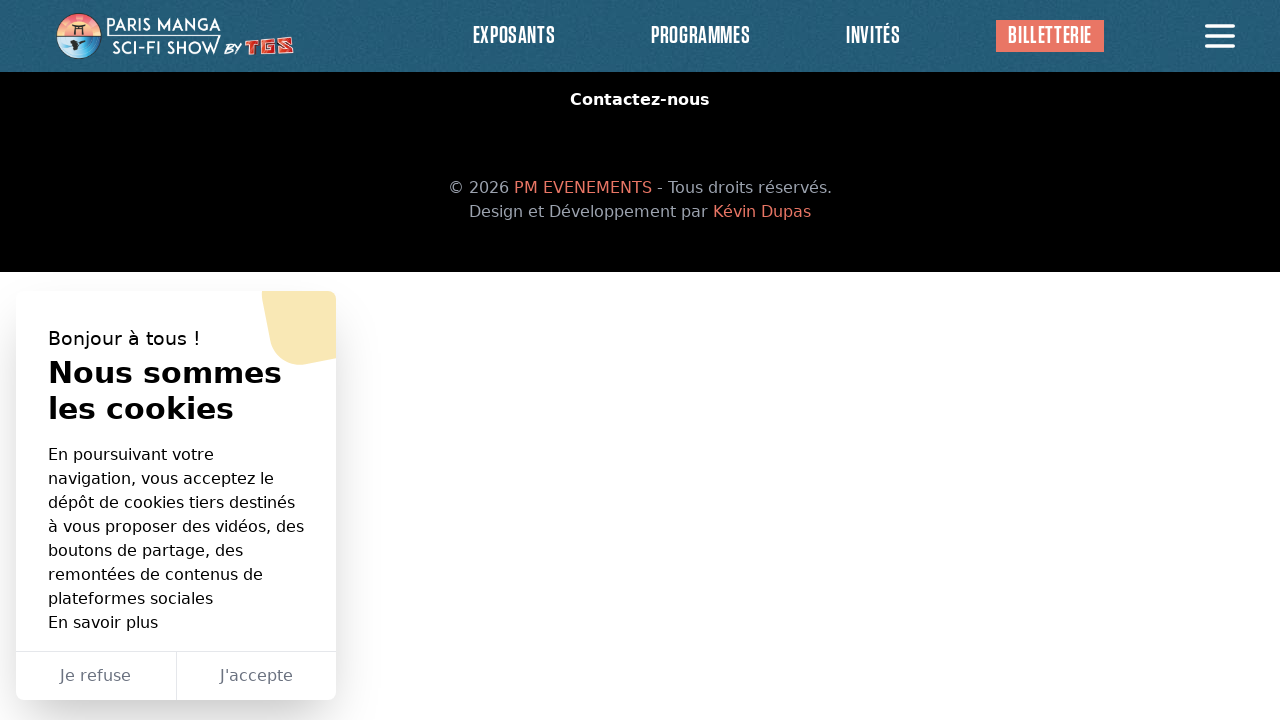

--- FILE ---
content_type: text/html
request_url: https://www.parismanga.fr/speaker/gabriel_germain/
body_size: 1010
content:
<!DOCTYPE html>
<html lang="fr">
  <head>
    <meta charset="UTF-8" />
    <link rel="icon" type="image/png" href="/favicon.png" />
    <meta name="viewport" content="width=device-width, initial-scale=1.0" />
    <meta
      name="description"
      content="Paris Manga by TGS, le salon de la pop culture et de la culture geek, jeux vidéo, manga, comics, bd, science fiction, cinéma et série tv, culture japonaise"
    />
    <meta
      name="keywords"
      content="TGS, TGS Paris, Paris, Paris Manga, Manga, Toulouse, TGS Paris Manga, Mangas, Manga Paris, jeux vidéo, manga, comics, bd, science fiction, cinéma, série tv, culture japonaise, acteurs, auteur, concerts, tgs, tgs evenements"
    />
    <meta name="author" content="Kévin Dupas" />
    <meta
      property="og:description"
      content="Paris Manga by TGS, le salon de la pop culture et de la culture geek, jeux vidéo, manga, comics, bd, science fiction, cinéma et série tv, culture japonaise"
    />
    <meta property="og:title" content="Paris Manga by TGS" />
    <title>Paris Manga By TGS</title>
    <script>
      (function (w, d, s, l, i) {
        w[l] = w[l] || [];
        w[l].push({ "gtm.start": new Date().getTime(), event: "gtm.js" });
        var f = d.getElementsByTagName(s)[0],
          j = d.createElement(s),
          dl = l != "dataLayer" ? "&l=" + l : "";
        j.async = true;
        j.src = "https://www.googletagmanager.com/gtm.js?id=" + i + dl;
        f.parentNode.insertBefore(j, f);
      })(window, document, "script", "dataLayer", "GTM-WRKVL2J7");
    </script>
    <script type="module" crossorigin src="/assets/index-21b5b24a.js"></script>
    <link rel="stylesheet" href="/assets/index-234883d1.css">
  </head>

  <body>
    <noscript>
      <iframe
        src="https://www.googletagmanager.com/ns.html?id=GTM-WRKVL2J7"
        height="0"
        width="0"
        style="display: none; visibility: hidden"
      >
      </iframe>
    </noscript>
    <div id="root" class="h-screen w-screen"></div>

    <noscript>
      Ce site nécessite l'utilisation de JavaScript, merci de ne pas bloquer son
      utilisation via des extensions.
    </noscript>

    
  <script defer src="https://static.cloudflareinsights.com/beacon.min.js/vcd15cbe7772f49c399c6a5babf22c1241717689176015" integrity="sha512-ZpsOmlRQV6y907TI0dKBHq9Md29nnaEIPlkf84rnaERnq6zvWvPUqr2ft8M1aS28oN72PdrCzSjY4U6VaAw1EQ==" data-cf-beacon='{"version":"2024.11.0","token":"f1a92a37cde647d59934ec48e171f049","r":1,"server_timing":{"name":{"cfCacheStatus":true,"cfEdge":true,"cfExtPri":true,"cfL4":true,"cfOrigin":true,"cfSpeedBrain":true},"location_startswith":null}}' crossorigin="anonymous"></script>
</body>
</html>


--- FILE ---
content_type: text/css
request_url: https://tags.srv.stackadapt.com/sa.css
body_size: -11
content:
:root {
    --sa-uid: '0-cfc0d16b-01fa-5925-5676-3a4a6542e787';
}

--- FILE ---
content_type: application/javascript
request_url: https://www.parismanga.fr/assets/index-21b5b24a.js
body_size: 201695
content:
function SA(e,t){for(var n=0;n<t.length;n++){const r=t[n];if(typeof r!="string"&&!Array.isArray(r)){for(const i in r)if(i!=="default"&&!(i in e)){const o=Object.getOwnPropertyDescriptor(r,i);o&&Object.defineProperty(e,i,o.get?o:{enumerable:!0,get:()=>r[i]})}}}return Object.freeze(Object.defineProperty(e,Symbol.toStringTag,{value:"Module"}))}(function(){const t=document.createElement("link").relList;if(t&&t.supports&&t.supports("modulepreload"))return;for(const i of document.querySelectorAll('link[rel="modulepreload"]'))r(i);new MutationObserver(i=>{for(const o of i)if(o.type==="childList")for(const s of o.addedNodes)s.tagName==="LINK"&&s.rel==="modulepreload"&&r(s)}).observe(document,{childList:!0,subtree:!0});function n(i){const o={};return i.integrity&&(o.integrity=i.integrity),i.referrerPolicy&&(o.referrerPolicy=i.referrerPolicy),i.crossOrigin==="use-credentials"?o.credentials="include":i.crossOrigin==="anonymous"?o.credentials="omit":o.credentials="same-origin",o}function r(i){if(i.ep)return;i.ep=!0;const o=n(i);fetch(i.href,o)}})();var Ar=typeof globalThis<"u"?globalThis:typeof window<"u"?window:typeof global<"u"?global:typeof self<"u"?self:{};function zr(e){return e&&e.__esModule&&Object.prototype.hasOwnProperty.call(e,"default")?e.default:e}function _A(e){if(e.__esModule)return e;var t=e.default;if(typeof t=="function"){var n=function r(){if(this instanceof r){var i=[null];i.push.apply(i,arguments);var o=Function.bind.apply(t,i);return new o}return t.apply(this,arguments)};n.prototype=t.prototype}else n={};return Object.defineProperty(n,"__esModule",{value:!0}),Object.keys(e).forEach(function(r){var i=Object.getOwnPropertyDescriptor(e,r);Object.defineProperty(n,r,i.get?i:{enumerable:!0,get:function(){return e[r]}})}),n}var y_={exports:{}},Xf={},w_={exports:{}},Xe={};/**
 * @license React
 * react.production.min.js
 *
 * Copyright (c) Facebook, Inc. and its affiliates.
 *
 * This source code is licensed under the MIT license found in the
 * LICENSE file in the root directory of this source tree.
 */var Vs=Symbol.for("react.element"),kA=Symbol.for("react.portal"),EA=Symbol.for("react.fragment"),PA=Symbol.for("react.strict_mode"),CA=Symbol.for("react.profiler"),NA=Symbol.for("react.provider"),OA=Symbol.for("react.context"),TA=Symbol.for("react.forward_ref"),AA=Symbol.for("react.suspense"),IA=Symbol.for("react.memo"),RA=Symbol.for("react.lazy"),wx=Symbol.iterator;function $A(e){return e===null||typeof e!="object"?null:(e=wx&&e[wx]||e["@@iterator"],typeof e=="function"?e:null)}var x_={isMounted:function(){return!1},enqueueForceUpdate:function(){},enqueueReplaceState:function(){},enqueueSetState:function(){}},b_=Object.assign,S_={};function ll(e,t,n){this.props=e,this.context=t,this.refs=S_,this.updater=n||x_}ll.prototype.isReactComponent={};ll.prototype.setState=function(e,t){if(typeof e!="object"&&typeof e!="function"&&e!=null)throw Error("setState(...): takes an object of state variables to update or a function which returns an object of state variables.");this.updater.enqueueSetState(this,e,t,"setState")};ll.prototype.forceUpdate=function(e){this.updater.enqueueForceUpdate(this,e,"forceUpdate")};function __(){}__.prototype=ll.prototype;function Wv(e,t,n){this.props=e,this.context=t,this.refs=S_,this.updater=n||x_}var Hv=Wv.prototype=new __;Hv.constructor=Wv;b_(Hv,ll.prototype);Hv.isPureReactComponent=!0;var xx=Array.isArray,k_=Object.prototype.hasOwnProperty,Bv={current:null},E_={key:!0,ref:!0,__self:!0,__source:!0};function P_(e,t,n){var r,i={},o=null,s=null;if(t!=null)for(r in t.ref!==void 0&&(s=t.ref),t.key!==void 0&&(o=""+t.key),t)k_.call(t,r)&&!E_.hasOwnProperty(r)&&(i[r]=t[r]);var u=arguments.length-2;if(u===1)i.children=n;else if(1<u){for(var c=Array(u),d=0;d<u;d++)c[d]=arguments[d+2];i.children=c}if(e&&e.defaultProps)for(r in u=e.defaultProps,u)i[r]===void 0&&(i[r]=u[r]);return{$$typeof:Vs,type:e,key:o,ref:s,props:i,_owner:Bv.current}}function LA(e,t){return{$$typeof:Vs,type:e.type,key:t,ref:e.ref,props:e.props,_owner:e._owner}}function Vv(e){return typeof e=="object"&&e!==null&&e.$$typeof===Vs}function MA(e){var t={"=":"=0",":":"=2"};return"$"+e.replace(/[=:]/g,function(n){return t[n]})}var bx=/\/+/g;function Eh(e,t){return typeof e=="object"&&e!==null&&e.key!=null?MA(""+e.key):t.toString(36)}function Ic(e,t,n,r,i){var o=typeof e;(o==="undefined"||o==="boolean")&&(e=null);var s=!1;if(e===null)s=!0;else switch(o){case"string":case"number":s=!0;break;case"object":switch(e.$$typeof){case Vs:case kA:s=!0}}if(s)return s=e,i=i(s),e=r===""?"."+Eh(s,0):r,xx(i)?(n="",e!=null&&(n=e.replace(bx,"$&/")+"/"),Ic(i,t,n,"",function(d){return d})):i!=null&&(Vv(i)&&(i=LA(i,n+(!i.key||s&&s.key===i.key?"":(""+i.key).replace(bx,"$&/")+"/")+e)),t.push(i)),1;if(s=0,r=r===""?".":r+":",xx(e))for(var u=0;u<e.length;u++){o=e[u];var c=r+Eh(o,u);s+=Ic(o,t,n,c,i)}else if(c=$A(e),typeof c=="function")for(e=c.call(e),u=0;!(o=e.next()).done;)o=o.value,c=r+Eh(o,u++),s+=Ic(o,t,n,c,i);else if(o==="object")throw t=String(e),Error("Objects are not valid as a React child (found: "+(t==="[object Object]"?"object with keys {"+Object.keys(e).join(", ")+"}":t)+"). If you meant to render a collection of children, use an array instead.");return s}function Xu(e,t,n){if(e==null)return e;var r=[],i=0;return Ic(e,r,"","",function(o){return t.call(n,o,i++)}),r}function DA(e){if(e._status===-1){var t=e._result;t=t(),t.then(function(n){(e._status===0||e._status===-1)&&(e._status=1,e._result=n)},function(n){(e._status===0||e._status===-1)&&(e._status=2,e._result=n)}),e._status===-1&&(e._status=0,e._result=t)}if(e._status===1)return e._result.default;throw e._result}var En={current:null},Rc={transition:null},zA={ReactCurrentDispatcher:En,ReactCurrentBatchConfig:Rc,ReactCurrentOwner:Bv};Xe.Children={map:Xu,forEach:function(e,t,n){Xu(e,function(){t.apply(this,arguments)},n)},count:function(e){var t=0;return Xu(e,function(){t++}),t},toArray:function(e){return Xu(e,function(t){return t})||[]},only:function(e){if(!Vv(e))throw Error("React.Children.only expected to receive a single React element child.");return e}};Xe.Component=ll;Xe.Fragment=EA;Xe.Profiler=CA;Xe.PureComponent=Wv;Xe.StrictMode=PA;Xe.Suspense=AA;Xe.__SECRET_INTERNALS_DO_NOT_USE_OR_YOU_WILL_BE_FIRED=zA;Xe.cloneElement=function(e,t,n){if(e==null)throw Error("React.cloneElement(...): The argument must be a React element, but you passed "+e+".");var r=b_({},e.props),i=e.key,o=e.ref,s=e._owner;if(t!=null){if(t.ref!==void 0&&(o=t.ref,s=Bv.current),t.key!==void 0&&(i=""+t.key),e.type&&e.type.defaultProps)var u=e.type.defaultProps;for(c in t)k_.call(t,c)&&!E_.hasOwnProperty(c)&&(r[c]=t[c]===void 0&&u!==void 0?u[c]:t[c])}var c=arguments.length-2;if(c===1)r.children=n;else if(1<c){u=Array(c);for(var d=0;d<c;d++)u[d]=arguments[d+2];r.children=u}return{$$typeof:Vs,type:e.type,key:i,ref:o,props:r,_owner:s}};Xe.createContext=function(e){return e={$$typeof:OA,_currentValue:e,_currentValue2:e,_threadCount:0,Provider:null,Consumer:null,_defaultValue:null,_globalName:null},e.Provider={$$typeof:NA,_context:e},e.Consumer=e};Xe.createElement=P_;Xe.createFactory=function(e){var t=P_.bind(null,e);return t.type=e,t};Xe.createRef=function(){return{current:null}};Xe.forwardRef=function(e){return{$$typeof:TA,render:e}};Xe.isValidElement=Vv;Xe.lazy=function(e){return{$$typeof:RA,_payload:{_status:-1,_result:e},_init:DA}};Xe.memo=function(e,t){return{$$typeof:IA,type:e,compare:t===void 0?null:t}};Xe.startTransition=function(e){var t=Rc.transition;Rc.transition={};try{e()}finally{Rc.transition=t}};Xe.unstable_act=function(){throw Error("act(...) is not supported in production builds of React.")};Xe.useCallback=function(e,t){return En.current.useCallback(e,t)};Xe.useContext=function(e){return En.current.useContext(e)};Xe.useDebugValue=function(){};Xe.useDeferredValue=function(e){return En.current.useDeferredValue(e)};Xe.useEffect=function(e,t){return En.current.useEffect(e,t)};Xe.useId=function(){return En.current.useId()};Xe.useImperativeHandle=function(e,t,n){return En.current.useImperativeHandle(e,t,n)};Xe.useInsertionEffect=function(e,t){return En.current.useInsertionEffect(e,t)};Xe.useLayoutEffect=function(e,t){return En.current.useLayoutEffect(e,t)};Xe.useMemo=function(e,t){return En.current.useMemo(e,t)};Xe.useReducer=function(e,t,n){return En.current.useReducer(e,t,n)};Xe.useRef=function(e){return En.current.useRef(e)};Xe.useState=function(e){return En.current.useState(e)};Xe.useSyncExternalStore=function(e,t,n){return En.current.useSyncExternalStore(e,t,n)};Xe.useTransition=function(){return En.current.useTransition()};Xe.version="18.2.0";w_.exports=Xe;var E=w_.exports;const de=zr(E),sa=SA({__proto__:null,default:de},[E]);/**
 * @license React
 * react-jsx-runtime.production.min.js
 *
 * Copyright (c) Facebook, Inc. and its affiliates.
 *
 * This source code is licensed under the MIT license found in the
 * LICENSE file in the root directory of this source tree.
 */var jA=E,FA=Symbol.for("react.element"),UA=Symbol.for("react.fragment"),WA=Object.prototype.hasOwnProperty,HA=jA.__SECRET_INTERNALS_DO_NOT_USE_OR_YOU_WILL_BE_FIRED.ReactCurrentOwner,BA={key:!0,ref:!0,__self:!0,__source:!0};function C_(e,t,n){var r,i={},o=null,s=null;n!==void 0&&(o=""+n),t.key!==void 0&&(o=""+t.key),t.ref!==void 0&&(s=t.ref);for(r in t)WA.call(t,r)&&!BA.hasOwnProperty(r)&&(i[r]=t[r]);if(e&&e.defaultProps)for(r in t=e.defaultProps,t)i[r]===void 0&&(i[r]=t[r]);return{$$typeof:FA,type:e,key:o,ref:s,props:i,_owner:HA.current}}Xf.Fragment=UA;Xf.jsx=C_;Xf.jsxs=C_;y_.exports=Xf;var Yv=y_.exports;const on=Yv.Fragment,p=Yv.jsx,$=Yv.jsxs;var Mm={},N_={exports:{}},nr={},O_={exports:{}},T_={};/**
 * @license React
 * scheduler.production.min.js
 *
 * Copyright (c) Facebook, Inc. and its affiliates.
 *
 * This source code is licensed under the MIT license found in the
 * LICENSE file in the root directory of this source tree.
 */(function(e){function t(R,Y){var Q=R.length;R.push(Y);e:for(;0<Q;){var ae=Q-1>>>1,K=R[ae];if(0<i(K,Y))R[ae]=Y,R[Q]=K,Q=ae;else break e}}function n(R){return R.length===0?null:R[0]}function r(R){if(R.length===0)return null;var Y=R[0],Q=R.pop();if(Q!==Y){R[0]=Q;e:for(var ae=0,K=R.length,ee=K>>>1;ae<ee;){var oe=2*(ae+1)-1,ue=R[oe],V=oe+1,ge=R[V];if(0>i(ue,Q))V<K&&0>i(ge,ue)?(R[ae]=ge,R[V]=Q,ae=V):(R[ae]=ue,R[oe]=Q,ae=oe);else if(V<K&&0>i(ge,Q))R[ae]=ge,R[V]=Q,ae=V;else break e}}return Y}function i(R,Y){var Q=R.sortIndex-Y.sortIndex;return Q!==0?Q:R.id-Y.id}if(typeof performance=="object"&&typeof performance.now=="function"){var o=performance;e.unstable_now=function(){return o.now()}}else{var s=Date,u=s.now();e.unstable_now=function(){return s.now()-u}}var c=[],d=[],h=1,m=null,v=3,S=!1,_=!1,x=!1,C=typeof setTimeout=="function"?setTimeout:null,w=typeof clearTimeout=="function"?clearTimeout:null,y=typeof setImmediate<"u"?setImmediate:null;typeof navigator<"u"&&navigator.scheduling!==void 0&&navigator.scheduling.isInputPending!==void 0&&navigator.scheduling.isInputPending.bind(navigator.scheduling);function k(R){for(var Y=n(d);Y!==null;){if(Y.callback===null)r(d);else if(Y.startTime<=R)r(d),Y.sortIndex=Y.expirationTime,t(c,Y);else break;Y=n(d)}}function T(R){if(x=!1,k(R),!_)if(n(c)!==null)_=!0,j(A);else{var Y=n(d);Y!==null&&L(T,Y.startTime-R)}}function A(R,Y){_=!1,x&&(x=!1,w(D),D=-1),S=!0;var Q=v;try{for(k(Y),m=n(c);m!==null&&(!(m.expirationTime>Y)||R&&!ie());){var ae=m.callback;if(typeof ae=="function"){m.callback=null,v=m.priorityLevel;var K=ae(m.expirationTime<=Y);Y=e.unstable_now(),typeof K=="function"?m.callback=K:m===n(c)&&r(c),k(Y)}else r(c);m=n(c)}if(m!==null)var ee=!0;else{var oe=n(d);oe!==null&&L(T,oe.startTime-Y),ee=!1}return ee}finally{m=null,v=Q,S=!1}}var F=!1,H=null,D=-1,W=5,G=-1;function ie(){return!(e.unstable_now()-G<W)}function ne(){if(H!==null){var R=e.unstable_now();G=R;var Y=!0;try{Y=H(!0,R)}finally{Y?q():(F=!1,H=null)}}else F=!1}var q;if(typeof y=="function")q=function(){y(ne)};else if(typeof MessageChannel<"u"){var z=new MessageChannel,O=z.port2;z.port1.onmessage=ne,q=function(){O.postMessage(null)}}else q=function(){C(ne,0)};function j(R){H=R,F||(F=!0,q())}function L(R,Y){D=C(function(){R(e.unstable_now())},Y)}e.unstable_IdlePriority=5,e.unstable_ImmediatePriority=1,e.unstable_LowPriority=4,e.unstable_NormalPriority=3,e.unstable_Profiling=null,e.unstable_UserBlockingPriority=2,e.unstable_cancelCallback=function(R){R.callback=null},e.unstable_continueExecution=function(){_||S||(_=!0,j(A))},e.unstable_forceFrameRate=function(R){0>R||125<R?console.error("forceFrameRate takes a positive int between 0 and 125, forcing frame rates higher than 125 fps is not supported"):W=0<R?Math.floor(1e3/R):5},e.unstable_getCurrentPriorityLevel=function(){return v},e.unstable_getFirstCallbackNode=function(){return n(c)},e.unstable_next=function(R){switch(v){case 1:case 2:case 3:var Y=3;break;default:Y=v}var Q=v;v=Y;try{return R()}finally{v=Q}},e.unstable_pauseExecution=function(){},e.unstable_requestPaint=function(){},e.unstable_runWithPriority=function(R,Y){switch(R){case 1:case 2:case 3:case 4:case 5:break;default:R=3}var Q=v;v=R;try{return Y()}finally{v=Q}},e.unstable_scheduleCallback=function(R,Y,Q){var ae=e.unstable_now();switch(typeof Q=="object"&&Q!==null?(Q=Q.delay,Q=typeof Q=="number"&&0<Q?ae+Q:ae):Q=ae,R){case 1:var K=-1;break;case 2:K=250;break;case 5:K=1073741823;break;case 4:K=1e4;break;default:K=5e3}return K=Q+K,R={id:h++,callback:Y,priorityLevel:R,startTime:Q,expirationTime:K,sortIndex:-1},Q>ae?(R.sortIndex=Q,t(d,R),n(c)===null&&R===n(d)&&(x?(w(D),D=-1):x=!0,L(T,Q-ae))):(R.sortIndex=K,t(c,R),_||S||(_=!0,j(A))),R},e.unstable_shouldYield=ie,e.unstable_wrapCallback=function(R){var Y=v;return function(){var Q=v;v=Y;try{return R.apply(this,arguments)}finally{v=Q}}}})(T_);O_.exports=T_;var VA=O_.exports;/**
 * @license React
 * react-dom.production.min.js
 *
 * Copyright (c) Facebook, Inc. and its affiliates.
 *
 * This source code is licensed under the MIT license found in the
 * LICENSE file in the root directory of this source tree.
 */var A_=E,tr=VA;function ce(e){for(var t="https://reactjs.org/docs/error-decoder.html?invariant="+e,n=1;n<arguments.length;n++)t+="&args[]="+encodeURIComponent(arguments[n]);return"Minified React error #"+e+"; visit "+t+" for the full message or use the non-minified dev environment for full errors and additional helpful warnings."}var I_=new Set,ls={};function eo(e,t){Yo(e,t),Yo(e+"Capture",t)}function Yo(e,t){for(ls[e]=t,e=0;e<t.length;e++)I_.add(t[e])}var xi=!(typeof window>"u"||typeof window.document>"u"||typeof window.document.createElement>"u"),Dm=Object.prototype.hasOwnProperty,YA=/^[:A-Z_a-z\u00C0-\u00D6\u00D8-\u00F6\u00F8-\u02FF\u0370-\u037D\u037F-\u1FFF\u200C-\u200D\u2070-\u218F\u2C00-\u2FEF\u3001-\uD7FF\uF900-\uFDCF\uFDF0-\uFFFD][:A-Z_a-z\u00C0-\u00D6\u00D8-\u00F6\u00F8-\u02FF\u0370-\u037D\u037F-\u1FFF\u200C-\u200D\u2070-\u218F\u2C00-\u2FEF\u3001-\uD7FF\uF900-\uFDCF\uFDF0-\uFFFD\-.0-9\u00B7\u0300-\u036F\u203F-\u2040]*$/,Sx={},_x={};function GA(e){return Dm.call(_x,e)?!0:Dm.call(Sx,e)?!1:YA.test(e)?_x[e]=!0:(Sx[e]=!0,!1)}function qA(e,t,n,r){if(n!==null&&n.type===0)return!1;switch(typeof t){case"function":case"symbol":return!0;case"boolean":return r?!1:n!==null?!n.acceptsBooleans:(e=e.toLowerCase().slice(0,5),e!=="data-"&&e!=="aria-");default:return!1}}function XA(e,t,n,r){if(t===null||typeof t>"u"||qA(e,t,n,r))return!0;if(r)return!1;if(n!==null)switch(n.type){case 3:return!t;case 4:return t===!1;case 5:return isNaN(t);case 6:return isNaN(t)||1>t}return!1}function Pn(e,t,n,r,i,o,s){this.acceptsBooleans=t===2||t===3||t===4,this.attributeName=r,this.attributeNamespace=i,this.mustUseProperty=n,this.propertyName=e,this.type=t,this.sanitizeURL=o,this.removeEmptyString=s}var ln={};"children dangerouslySetInnerHTML defaultValue defaultChecked innerHTML suppressContentEditableWarning suppressHydrationWarning style".split(" ").forEach(function(e){ln[e]=new Pn(e,0,!1,e,null,!1,!1)});[["acceptCharset","accept-charset"],["className","class"],["htmlFor","for"],["httpEquiv","http-equiv"]].forEach(function(e){var t=e[0];ln[t]=new Pn(t,1,!1,e[1],null,!1,!1)});["contentEditable","draggable","spellCheck","value"].forEach(function(e){ln[e]=new Pn(e,2,!1,e.toLowerCase(),null,!1,!1)});["autoReverse","externalResourcesRequired","focusable","preserveAlpha"].forEach(function(e){ln[e]=new Pn(e,2,!1,e,null,!1,!1)});"allowFullScreen async autoFocus autoPlay controls default defer disabled disablePictureInPicture disableRemotePlayback formNoValidate hidden loop noModule noValidate open playsInline readOnly required reversed scoped seamless itemScope".split(" ").forEach(function(e){ln[e]=new Pn(e,3,!1,e.toLowerCase(),null,!1,!1)});["checked","multiple","muted","selected"].forEach(function(e){ln[e]=new Pn(e,3,!0,e,null,!1,!1)});["capture","download"].forEach(function(e){ln[e]=new Pn(e,4,!1,e,null,!1,!1)});["cols","rows","size","span"].forEach(function(e){ln[e]=new Pn(e,6,!1,e,null,!1,!1)});["rowSpan","start"].forEach(function(e){ln[e]=new Pn(e,5,!1,e.toLowerCase(),null,!1,!1)});var Gv=/[\-:]([a-z])/g;function qv(e){return e[1].toUpperCase()}"accent-height alignment-baseline arabic-form baseline-shift cap-height clip-path clip-rule color-interpolation color-interpolation-filters color-profile color-rendering dominant-baseline enable-background fill-opacity fill-rule flood-color flood-opacity font-family font-size font-size-adjust font-stretch font-style font-variant font-weight glyph-name glyph-orientation-horizontal glyph-orientation-vertical horiz-adv-x horiz-origin-x image-rendering letter-spacing lighting-color marker-end marker-mid marker-start overline-position overline-thickness paint-order panose-1 pointer-events rendering-intent shape-rendering stop-color stop-opacity strikethrough-position strikethrough-thickness stroke-dasharray stroke-dashoffset stroke-linecap stroke-linejoin stroke-miterlimit stroke-opacity stroke-width text-anchor text-decoration text-rendering underline-position underline-thickness unicode-bidi unicode-range units-per-em v-alphabetic v-hanging v-ideographic v-mathematical vector-effect vert-adv-y vert-origin-x vert-origin-y word-spacing writing-mode xmlns:xlink x-height".split(" ").forEach(function(e){var t=e.replace(Gv,qv);ln[t]=new Pn(t,1,!1,e,null,!1,!1)});"xlink:actuate xlink:arcrole xlink:role xlink:show xlink:title xlink:type".split(" ").forEach(function(e){var t=e.replace(Gv,qv);ln[t]=new Pn(t,1,!1,e,"http://www.w3.org/1999/xlink",!1,!1)});["xml:base","xml:lang","xml:space"].forEach(function(e){var t=e.replace(Gv,qv);ln[t]=new Pn(t,1,!1,e,"http://www.w3.org/XML/1998/namespace",!1,!1)});["tabIndex","crossOrigin"].forEach(function(e){ln[e]=new Pn(e,1,!1,e.toLowerCase(),null,!1,!1)});ln.xlinkHref=new Pn("xlinkHref",1,!1,"xlink:href","http://www.w3.org/1999/xlink",!0,!1);["src","href","action","formAction"].forEach(function(e){ln[e]=new Pn(e,1,!1,e.toLowerCase(),null,!0,!0)});function Xv(e,t,n,r){var i=ln.hasOwnProperty(t)?ln[t]:null;(i!==null?i.type!==0:r||!(2<t.length)||t[0]!=="o"&&t[0]!=="O"||t[1]!=="n"&&t[1]!=="N")&&(XA(t,n,i,r)&&(n=null),r||i===null?GA(t)&&(n===null?e.removeAttribute(t):e.setAttribute(t,""+n)):i.mustUseProperty?e[i.propertyName]=n===null?i.type===3?!1:"":n:(t=i.attributeName,r=i.attributeNamespace,n===null?e.removeAttribute(t):(i=i.type,n=i===3||i===4&&n===!0?"":""+n,r?e.setAttributeNS(r,t,n):e.setAttribute(t,n))))}var Ci=A_.__SECRET_INTERNALS_DO_NOT_USE_OR_YOU_WILL_BE_FIRED,Ku=Symbol.for("react.element"),xo=Symbol.for("react.portal"),bo=Symbol.for("react.fragment"),Kv=Symbol.for("react.strict_mode"),zm=Symbol.for("react.profiler"),R_=Symbol.for("react.provider"),$_=Symbol.for("react.context"),Qv=Symbol.for("react.forward_ref"),jm=Symbol.for("react.suspense"),Fm=Symbol.for("react.suspense_list"),Zv=Symbol.for("react.memo"),Fi=Symbol.for("react.lazy"),L_=Symbol.for("react.offscreen"),kx=Symbol.iterator;function Tl(e){return e===null||typeof e!="object"?null:(e=kx&&e[kx]||e["@@iterator"],typeof e=="function"?e:null)}var Et=Object.assign,Ph;function Wl(e){if(Ph===void 0)try{throw Error()}catch(n){var t=n.stack.trim().match(/\n( *(at )?)/);Ph=t&&t[1]||""}return`
`+Ph+e}var Ch=!1;function Nh(e,t){if(!e||Ch)return"";Ch=!0;var n=Error.prepareStackTrace;Error.prepareStackTrace=void 0;try{if(t)if(t=function(){throw Error()},Object.defineProperty(t.prototype,"props",{set:function(){throw Error()}}),typeof Reflect=="object"&&Reflect.construct){try{Reflect.construct(t,[])}catch(d){var r=d}Reflect.construct(e,[],t)}else{try{t.call()}catch(d){r=d}e.call(t.prototype)}else{try{throw Error()}catch(d){r=d}e()}}catch(d){if(d&&r&&typeof d.stack=="string"){for(var i=d.stack.split(`
`),o=r.stack.split(`
`),s=i.length-1,u=o.length-1;1<=s&&0<=u&&i[s]!==o[u];)u--;for(;1<=s&&0<=u;s--,u--)if(i[s]!==o[u]){if(s!==1||u!==1)do if(s--,u--,0>u||i[s]!==o[u]){var c=`
`+i[s].replace(" at new "," at ");return e.displayName&&c.includes("<anonymous>")&&(c=c.replace("<anonymous>",e.displayName)),c}while(1<=s&&0<=u);break}}}finally{Ch=!1,Error.prepareStackTrace=n}return(e=e?e.displayName||e.name:"")?Wl(e):""}function KA(e){switch(e.tag){case 5:return Wl(e.type);case 16:return Wl("Lazy");case 13:return Wl("Suspense");case 19:return Wl("SuspenseList");case 0:case 2:case 15:return e=Nh(e.type,!1),e;case 11:return e=Nh(e.type.render,!1),e;case 1:return e=Nh(e.type,!0),e;default:return""}}function Um(e){if(e==null)return null;if(typeof e=="function")return e.displayName||e.name||null;if(typeof e=="string")return e;switch(e){case bo:return"Fragment";case xo:return"Portal";case zm:return"Profiler";case Kv:return"StrictMode";case jm:return"Suspense";case Fm:return"SuspenseList"}if(typeof e=="object")switch(e.$$typeof){case $_:return(e.displayName||"Context")+".Consumer";case R_:return(e._context.displayName||"Context")+".Provider";case Qv:var t=e.render;return e=e.displayName,e||(e=t.displayName||t.name||"",e=e!==""?"ForwardRef("+e+")":"ForwardRef"),e;case Zv:return t=e.displayName||null,t!==null?t:Um(e.type)||"Memo";case Fi:t=e._payload,e=e._init;try{return Um(e(t))}catch{}}return null}function QA(e){var t=e.type;switch(e.tag){case 24:return"Cache";case 9:return(t.displayName||"Context")+".Consumer";case 10:return(t._context.displayName||"Context")+".Provider";case 18:return"DehydratedFragment";case 11:return e=t.render,e=e.displayName||e.name||"",t.displayName||(e!==""?"ForwardRef("+e+")":"ForwardRef");case 7:return"Fragment";case 5:return t;case 4:return"Portal";case 3:return"Root";case 6:return"Text";case 16:return Um(t);case 8:return t===Kv?"StrictMode":"Mode";case 22:return"Offscreen";case 12:return"Profiler";case 21:return"Scope";case 13:return"Suspense";case 19:return"SuspenseList";case 25:return"TracingMarker";case 1:case 0:case 17:case 2:case 14:case 15:if(typeof t=="function")return t.displayName||t.name||null;if(typeof t=="string")return t}return null}function ua(e){switch(typeof e){case"boolean":case"number":case"string":case"undefined":return e;case"object":return e;default:return""}}function M_(e){var t=e.type;return(e=e.nodeName)&&e.toLowerCase()==="input"&&(t==="checkbox"||t==="radio")}function ZA(e){var t=M_(e)?"checked":"value",n=Object.getOwnPropertyDescriptor(e.constructor.prototype,t),r=""+e[t];if(!e.hasOwnProperty(t)&&typeof n<"u"&&typeof n.get=="function"&&typeof n.set=="function"){var i=n.get,o=n.set;return Object.defineProperty(e,t,{configurable:!0,get:function(){return i.call(this)},set:function(s){r=""+s,o.call(this,s)}}),Object.defineProperty(e,t,{enumerable:n.enumerable}),{getValue:function(){return r},setValue:function(s){r=""+s},stopTracking:function(){e._valueTracker=null,delete e[t]}}}}function Qu(e){e._valueTracker||(e._valueTracker=ZA(e))}function D_(e){if(!e)return!1;var t=e._valueTracker;if(!t)return!0;var n=t.getValue(),r="";return e&&(r=M_(e)?e.checked?"true":"false":e.value),e=r,e!==n?(t.setValue(e),!0):!1}function Zc(e){if(e=e||(typeof document<"u"?document:void 0),typeof e>"u")return null;try{return e.activeElement||e.body}catch{return e.body}}function Wm(e,t){var n=t.checked;return Et({},t,{defaultChecked:void 0,defaultValue:void 0,value:void 0,checked:n??e._wrapperState.initialChecked})}function Ex(e,t){var n=t.defaultValue==null?"":t.defaultValue,r=t.checked!=null?t.checked:t.defaultChecked;n=ua(t.value!=null?t.value:n),e._wrapperState={initialChecked:r,initialValue:n,controlled:t.type==="checkbox"||t.type==="radio"?t.checked!=null:t.value!=null}}function z_(e,t){t=t.checked,t!=null&&Xv(e,"checked",t,!1)}function Hm(e,t){z_(e,t);var n=ua(t.value),r=t.type;if(n!=null)r==="number"?(n===0&&e.value===""||e.value!=n)&&(e.value=""+n):e.value!==""+n&&(e.value=""+n);else if(r==="submit"||r==="reset"){e.removeAttribute("value");return}t.hasOwnProperty("value")?Bm(e,t.type,n):t.hasOwnProperty("defaultValue")&&Bm(e,t.type,ua(t.defaultValue)),t.checked==null&&t.defaultChecked!=null&&(e.defaultChecked=!!t.defaultChecked)}function Px(e,t,n){if(t.hasOwnProperty("value")||t.hasOwnProperty("defaultValue")){var r=t.type;if(!(r!=="submit"&&r!=="reset"||t.value!==void 0&&t.value!==null))return;t=""+e._wrapperState.initialValue,n||t===e.value||(e.value=t),e.defaultValue=t}n=e.name,n!==""&&(e.name=""),e.defaultChecked=!!e._wrapperState.initialChecked,n!==""&&(e.name=n)}function Bm(e,t,n){(t!=="number"||Zc(e.ownerDocument)!==e)&&(n==null?e.defaultValue=""+e._wrapperState.initialValue:e.defaultValue!==""+n&&(e.defaultValue=""+n))}var Hl=Array.isArray;function Do(e,t,n,r){if(e=e.options,t){t={};for(var i=0;i<n.length;i++)t["$"+n[i]]=!0;for(n=0;n<e.length;n++)i=t.hasOwnProperty("$"+e[n].value),e[n].selected!==i&&(e[n].selected=i),i&&r&&(e[n].defaultSelected=!0)}else{for(n=""+ua(n),t=null,i=0;i<e.length;i++){if(e[i].value===n){e[i].selected=!0,r&&(e[i].defaultSelected=!0);return}t!==null||e[i].disabled||(t=e[i])}t!==null&&(t.selected=!0)}}function Vm(e,t){if(t.dangerouslySetInnerHTML!=null)throw Error(ce(91));return Et({},t,{value:void 0,defaultValue:void 0,children:""+e._wrapperState.initialValue})}function Cx(e,t){var n=t.value;if(n==null){if(n=t.children,t=t.defaultValue,n!=null){if(t!=null)throw Error(ce(92));if(Hl(n)){if(1<n.length)throw Error(ce(93));n=n[0]}t=n}t==null&&(t=""),n=t}e._wrapperState={initialValue:ua(n)}}function j_(e,t){var n=ua(t.value),r=ua(t.defaultValue);n!=null&&(n=""+n,n!==e.value&&(e.value=n),t.defaultValue==null&&e.defaultValue!==n&&(e.defaultValue=n)),r!=null&&(e.defaultValue=""+r)}function Nx(e){var t=e.textContent;t===e._wrapperState.initialValue&&t!==""&&t!==null&&(e.value=t)}function F_(e){switch(e){case"svg":return"http://www.w3.org/2000/svg";case"math":return"http://www.w3.org/1998/Math/MathML";default:return"http://www.w3.org/1999/xhtml"}}function Ym(e,t){return e==null||e==="http://www.w3.org/1999/xhtml"?F_(t):e==="http://www.w3.org/2000/svg"&&t==="foreignObject"?"http://www.w3.org/1999/xhtml":e}var Zu,U_=function(e){return typeof MSApp<"u"&&MSApp.execUnsafeLocalFunction?function(t,n,r,i){MSApp.execUnsafeLocalFunction(function(){return e(t,n,r,i)})}:e}(function(e,t){if(e.namespaceURI!=="http://www.w3.org/2000/svg"||"innerHTML"in e)e.innerHTML=t;else{for(Zu=Zu||document.createElement("div"),Zu.innerHTML="<svg>"+t.valueOf().toString()+"</svg>",t=Zu.firstChild;e.firstChild;)e.removeChild(e.firstChild);for(;t.firstChild;)e.appendChild(t.firstChild)}});function ss(e,t){if(t){var n=e.firstChild;if(n&&n===e.lastChild&&n.nodeType===3){n.nodeValue=t;return}}e.textContent=t}var ql={animationIterationCount:!0,aspectRatio:!0,borderImageOutset:!0,borderImageSlice:!0,borderImageWidth:!0,boxFlex:!0,boxFlexGroup:!0,boxOrdinalGroup:!0,columnCount:!0,columns:!0,flex:!0,flexGrow:!0,flexPositive:!0,flexShrink:!0,flexNegative:!0,flexOrder:!0,gridArea:!0,gridRow:!0,gridRowEnd:!0,gridRowSpan:!0,gridRowStart:!0,gridColumn:!0,gridColumnEnd:!0,gridColumnSpan:!0,gridColumnStart:!0,fontWeight:!0,lineClamp:!0,lineHeight:!0,opacity:!0,order:!0,orphans:!0,tabSize:!0,widows:!0,zIndex:!0,zoom:!0,fillOpacity:!0,floodOpacity:!0,stopOpacity:!0,strokeDasharray:!0,strokeDashoffset:!0,strokeMiterlimit:!0,strokeOpacity:!0,strokeWidth:!0},JA=["Webkit","ms","Moz","O"];Object.keys(ql).forEach(function(e){JA.forEach(function(t){t=t+e.charAt(0).toUpperCase()+e.substring(1),ql[t]=ql[e]})});function W_(e,t,n){return t==null||typeof t=="boolean"||t===""?"":n||typeof t!="number"||t===0||ql.hasOwnProperty(e)&&ql[e]?(""+t).trim():t+"px"}function H_(e,t){e=e.style;for(var n in t)if(t.hasOwnProperty(n)){var r=n.indexOf("--")===0,i=W_(n,t[n],r);n==="float"&&(n="cssFloat"),r?e.setProperty(n,i):e[n]=i}}var eI=Et({menuitem:!0},{area:!0,base:!0,br:!0,col:!0,embed:!0,hr:!0,img:!0,input:!0,keygen:!0,link:!0,meta:!0,param:!0,source:!0,track:!0,wbr:!0});function Gm(e,t){if(t){if(eI[e]&&(t.children!=null||t.dangerouslySetInnerHTML!=null))throw Error(ce(137,e));if(t.dangerouslySetInnerHTML!=null){if(t.children!=null)throw Error(ce(60));if(typeof t.dangerouslySetInnerHTML!="object"||!("__html"in t.dangerouslySetInnerHTML))throw Error(ce(61))}if(t.style!=null&&typeof t.style!="object")throw Error(ce(62))}}function qm(e,t){if(e.indexOf("-")===-1)return typeof t.is=="string";switch(e){case"annotation-xml":case"color-profile":case"font-face":case"font-face-src":case"font-face-uri":case"font-face-format":case"font-face-name":case"missing-glyph":return!1;default:return!0}}var Xm=null;function Jv(e){return e=e.target||e.srcElement||window,e.correspondingUseElement&&(e=e.correspondingUseElement),e.nodeType===3?e.parentNode:e}var Km=null,zo=null,jo=null;function Ox(e){if(e=qs(e)){if(typeof Km!="function")throw Error(ce(280));var t=e.stateNode;t&&(t=ed(t),Km(e.stateNode,e.type,t))}}function B_(e){zo?jo?jo.push(e):jo=[e]:zo=e}function V_(){if(zo){var e=zo,t=jo;if(jo=zo=null,Ox(e),t)for(e=0;e<t.length;e++)Ox(t[e])}}function Y_(e,t){return e(t)}function G_(){}var Oh=!1;function q_(e,t,n){if(Oh)return e(t,n);Oh=!0;try{return Y_(e,t,n)}finally{Oh=!1,(zo!==null||jo!==null)&&(G_(),V_())}}function us(e,t){var n=e.stateNode;if(n===null)return null;var r=ed(n);if(r===null)return null;n=r[t];e:switch(t){case"onClick":case"onClickCapture":case"onDoubleClick":case"onDoubleClickCapture":case"onMouseDown":case"onMouseDownCapture":case"onMouseMove":case"onMouseMoveCapture":case"onMouseUp":case"onMouseUpCapture":case"onMouseEnter":(r=!r.disabled)||(e=e.type,r=!(e==="button"||e==="input"||e==="select"||e==="textarea")),e=!r;break e;default:e=!1}if(e)return null;if(n&&typeof n!="function")throw Error(ce(231,t,typeof n));return n}var Qm=!1;if(xi)try{var Al={};Object.defineProperty(Al,"passive",{get:function(){Qm=!0}}),window.addEventListener("test",Al,Al),window.removeEventListener("test",Al,Al)}catch{Qm=!1}function tI(e,t,n,r,i,o,s,u,c){var d=Array.prototype.slice.call(arguments,3);try{t.apply(n,d)}catch(h){this.onError(h)}}var Xl=!1,Jc=null,ef=!1,Zm=null,nI={onError:function(e){Xl=!0,Jc=e}};function rI(e,t,n,r,i,o,s,u,c){Xl=!1,Jc=null,tI.apply(nI,arguments)}function iI(e,t,n,r,i,o,s,u,c){if(rI.apply(this,arguments),Xl){if(Xl){var d=Jc;Xl=!1,Jc=null}else throw Error(ce(198));ef||(ef=!0,Zm=d)}}function to(e){var t=e,n=e;if(e.alternate)for(;t.return;)t=t.return;else{e=t;do t=e,t.flags&4098&&(n=t.return),e=t.return;while(e)}return t.tag===3?n:null}function X_(e){if(e.tag===13){var t=e.memoizedState;if(t===null&&(e=e.alternate,e!==null&&(t=e.memoizedState)),t!==null)return t.dehydrated}return null}function Tx(e){if(to(e)!==e)throw Error(ce(188))}function aI(e){var t=e.alternate;if(!t){if(t=to(e),t===null)throw Error(ce(188));return t!==e?null:e}for(var n=e,r=t;;){var i=n.return;if(i===null)break;var o=i.alternate;if(o===null){if(r=i.return,r!==null){n=r;continue}break}if(i.child===o.child){for(o=i.child;o;){if(o===n)return Tx(i),e;if(o===r)return Tx(i),t;o=o.sibling}throw Error(ce(188))}if(n.return!==r.return)n=i,r=o;else{for(var s=!1,u=i.child;u;){if(u===n){s=!0,n=i,r=o;break}if(u===r){s=!0,r=i,n=o;break}u=u.sibling}if(!s){for(u=o.child;u;){if(u===n){s=!0,n=o,r=i;break}if(u===r){s=!0,r=o,n=i;break}u=u.sibling}if(!s)throw Error(ce(189))}}if(n.alternate!==r)throw Error(ce(190))}if(n.tag!==3)throw Error(ce(188));return n.stateNode.current===n?e:t}function K_(e){return e=aI(e),e!==null?Q_(e):null}function Q_(e){if(e.tag===5||e.tag===6)return e;for(e=e.child;e!==null;){var t=Q_(e);if(t!==null)return t;e=e.sibling}return null}var Z_=tr.unstable_scheduleCallback,Ax=tr.unstable_cancelCallback,oI=tr.unstable_shouldYield,lI=tr.unstable_requestPaint,It=tr.unstable_now,sI=tr.unstable_getCurrentPriorityLevel,e0=tr.unstable_ImmediatePriority,J_=tr.unstable_UserBlockingPriority,tf=tr.unstable_NormalPriority,uI=tr.unstable_LowPriority,e2=tr.unstable_IdlePriority,Kf=null,Qr=null;function cI(e){if(Qr&&typeof Qr.onCommitFiberRoot=="function")try{Qr.onCommitFiberRoot(Kf,e,void 0,(e.current.flags&128)===128)}catch{}}var Lr=Math.clz32?Math.clz32:pI,fI=Math.log,dI=Math.LN2;function pI(e){return e>>>=0,e===0?32:31-(fI(e)/dI|0)|0}var Ju=64,ec=4194304;function Bl(e){switch(e&-e){case 1:return 1;case 2:return 2;case 4:return 4;case 8:return 8;case 16:return 16;case 32:return 32;case 64:case 128:case 256:case 512:case 1024:case 2048:case 4096:case 8192:case 16384:case 32768:case 65536:case 131072:case 262144:case 524288:case 1048576:case 2097152:return e&4194240;case 4194304:case 8388608:case 16777216:case 33554432:case 67108864:return e&130023424;case 134217728:return 134217728;case 268435456:return 268435456;case 536870912:return 536870912;case 1073741824:return 1073741824;default:return e}}function nf(e,t){var n=e.pendingLanes;if(n===0)return 0;var r=0,i=e.suspendedLanes,o=e.pingedLanes,s=n&268435455;if(s!==0){var u=s&~i;u!==0?r=Bl(u):(o&=s,o!==0&&(r=Bl(o)))}else s=n&~i,s!==0?r=Bl(s):o!==0&&(r=Bl(o));if(r===0)return 0;if(t!==0&&t!==r&&!(t&i)&&(i=r&-r,o=t&-t,i>=o||i===16&&(o&4194240)!==0))return t;if(r&4&&(r|=n&16),t=e.entangledLanes,t!==0)for(e=e.entanglements,t&=r;0<t;)n=31-Lr(t),i=1<<n,r|=e[n],t&=~i;return r}function hI(e,t){switch(e){case 1:case 2:case 4:return t+250;case 8:case 16:case 32:case 64:case 128:case 256:case 512:case 1024:case 2048:case 4096:case 8192:case 16384:case 32768:case 65536:case 131072:case 262144:case 524288:case 1048576:case 2097152:return t+5e3;case 4194304:case 8388608:case 16777216:case 33554432:case 67108864:return-1;case 134217728:case 268435456:case 536870912:case 1073741824:return-1;default:return-1}}function mI(e,t){for(var n=e.suspendedLanes,r=e.pingedLanes,i=e.expirationTimes,o=e.pendingLanes;0<o;){var s=31-Lr(o),u=1<<s,c=i[s];c===-1?(!(u&n)||u&r)&&(i[s]=hI(u,t)):c<=t&&(e.expiredLanes|=u),o&=~u}}function Jm(e){return e=e.pendingLanes&-1073741825,e!==0?e:e&1073741824?1073741824:0}function t2(){var e=Ju;return Ju<<=1,!(Ju&4194240)&&(Ju=64),e}function Th(e){for(var t=[],n=0;31>n;n++)t.push(e);return t}function Ys(e,t,n){e.pendingLanes|=t,t!==536870912&&(e.suspendedLanes=0,e.pingedLanes=0),e=e.eventTimes,t=31-Lr(t),e[t]=n}function gI(e,t){var n=e.pendingLanes&~t;e.pendingLanes=t,e.suspendedLanes=0,e.pingedLanes=0,e.expiredLanes&=t,e.mutableReadLanes&=t,e.entangledLanes&=t,t=e.entanglements;var r=e.eventTimes;for(e=e.expirationTimes;0<n;){var i=31-Lr(n),o=1<<i;t[i]=0,r[i]=-1,e[i]=-1,n&=~o}}function t0(e,t){var n=e.entangledLanes|=t;for(e=e.entanglements;n;){var r=31-Lr(n),i=1<<r;i&t|e[r]&t&&(e[r]|=t),n&=~i}}var ot=0;function n2(e){return e&=-e,1<e?4<e?e&268435455?16:536870912:4:1}var r2,n0,i2,a2,o2,eg=!1,tc=[],Zi=null,Ji=null,ea=null,cs=new Map,fs=new Map,Bi=[],vI="mousedown mouseup touchcancel touchend touchstart auxclick dblclick pointercancel pointerdown pointerup dragend dragstart drop compositionend compositionstart keydown keypress keyup input textInput copy cut paste click change contextmenu reset submit".split(" ");function Ix(e,t){switch(e){case"focusin":case"focusout":Zi=null;break;case"dragenter":case"dragleave":Ji=null;break;case"mouseover":case"mouseout":ea=null;break;case"pointerover":case"pointerout":cs.delete(t.pointerId);break;case"gotpointercapture":case"lostpointercapture":fs.delete(t.pointerId)}}function Il(e,t,n,r,i,o){return e===null||e.nativeEvent!==o?(e={blockedOn:t,domEventName:n,eventSystemFlags:r,nativeEvent:o,targetContainers:[i]},t!==null&&(t=qs(t),t!==null&&n0(t)),e):(e.eventSystemFlags|=r,t=e.targetContainers,i!==null&&t.indexOf(i)===-1&&t.push(i),e)}function yI(e,t,n,r,i){switch(t){case"focusin":return Zi=Il(Zi,e,t,n,r,i),!0;case"dragenter":return Ji=Il(Ji,e,t,n,r,i),!0;case"mouseover":return ea=Il(ea,e,t,n,r,i),!0;case"pointerover":var o=i.pointerId;return cs.set(o,Il(cs.get(o)||null,e,t,n,r,i)),!0;case"gotpointercapture":return o=i.pointerId,fs.set(o,Il(fs.get(o)||null,e,t,n,r,i)),!0}return!1}function l2(e){var t=La(e.target);if(t!==null){var n=to(t);if(n!==null){if(t=n.tag,t===13){if(t=X_(n),t!==null){e.blockedOn=t,o2(e.priority,function(){i2(n)});return}}else if(t===3&&n.stateNode.current.memoizedState.isDehydrated){e.blockedOn=n.tag===3?n.stateNode.containerInfo:null;return}}}e.blockedOn=null}function $c(e){if(e.blockedOn!==null)return!1;for(var t=e.targetContainers;0<t.length;){var n=tg(e.domEventName,e.eventSystemFlags,t[0],e.nativeEvent);if(n===null){n=e.nativeEvent;var r=new n.constructor(n.type,n);Xm=r,n.target.dispatchEvent(r),Xm=null}else return t=qs(n),t!==null&&n0(t),e.blockedOn=n,!1;t.shift()}return!0}function Rx(e,t,n){$c(e)&&n.delete(t)}function wI(){eg=!1,Zi!==null&&$c(Zi)&&(Zi=null),Ji!==null&&$c(Ji)&&(Ji=null),ea!==null&&$c(ea)&&(ea=null),cs.forEach(Rx),fs.forEach(Rx)}function Rl(e,t){e.blockedOn===t&&(e.blockedOn=null,eg||(eg=!0,tr.unstable_scheduleCallback(tr.unstable_NormalPriority,wI)))}function ds(e){function t(i){return Rl(i,e)}if(0<tc.length){Rl(tc[0],e);for(var n=1;n<tc.length;n++){var r=tc[n];r.blockedOn===e&&(r.blockedOn=null)}}for(Zi!==null&&Rl(Zi,e),Ji!==null&&Rl(Ji,e),ea!==null&&Rl(ea,e),cs.forEach(t),fs.forEach(t),n=0;n<Bi.length;n++)r=Bi[n],r.blockedOn===e&&(r.blockedOn=null);for(;0<Bi.length&&(n=Bi[0],n.blockedOn===null);)l2(n),n.blockedOn===null&&Bi.shift()}var Fo=Ci.ReactCurrentBatchConfig,rf=!0;function xI(e,t,n,r){var i=ot,o=Fo.transition;Fo.transition=null;try{ot=1,r0(e,t,n,r)}finally{ot=i,Fo.transition=o}}function bI(e,t,n,r){var i=ot,o=Fo.transition;Fo.transition=null;try{ot=4,r0(e,t,n,r)}finally{ot=i,Fo.transition=o}}function r0(e,t,n,r){if(rf){var i=tg(e,t,n,r);if(i===null)Fh(e,t,r,af,n),Ix(e,r);else if(yI(i,e,t,n,r))r.stopPropagation();else if(Ix(e,r),t&4&&-1<vI.indexOf(e)){for(;i!==null;){var o=qs(i);if(o!==null&&r2(o),o=tg(e,t,n,r),o===null&&Fh(e,t,r,af,n),o===i)break;i=o}i!==null&&r.stopPropagation()}else Fh(e,t,r,null,n)}}var af=null;function tg(e,t,n,r){if(af=null,e=Jv(r),e=La(e),e!==null)if(t=to(e),t===null)e=null;else if(n=t.tag,n===13){if(e=X_(t),e!==null)return e;e=null}else if(n===3){if(t.stateNode.current.memoizedState.isDehydrated)return t.tag===3?t.stateNode.containerInfo:null;e=null}else t!==e&&(e=null);return af=e,null}function s2(e){switch(e){case"cancel":case"click":case"close":case"contextmenu":case"copy":case"cut":case"auxclick":case"dblclick":case"dragend":case"dragstart":case"drop":case"focusin":case"focusout":case"input":case"invalid":case"keydown":case"keypress":case"keyup":case"mousedown":case"mouseup":case"paste":case"pause":case"play":case"pointercancel":case"pointerdown":case"pointerup":case"ratechange":case"reset":case"resize":case"seeked":case"submit":case"touchcancel":case"touchend":case"touchstart":case"volumechange":case"change":case"selectionchange":case"textInput":case"compositionstart":case"compositionend":case"compositionupdate":case"beforeblur":case"afterblur":case"beforeinput":case"blur":case"fullscreenchange":case"focus":case"hashchange":case"popstate":case"select":case"selectstart":return 1;case"drag":case"dragenter":case"dragexit":case"dragleave":case"dragover":case"mousemove":case"mouseout":case"mouseover":case"pointermove":case"pointerout":case"pointerover":case"scroll":case"toggle":case"touchmove":case"wheel":case"mouseenter":case"mouseleave":case"pointerenter":case"pointerleave":return 4;case"message":switch(sI()){case e0:return 1;case J_:return 4;case tf:case uI:return 16;case e2:return 536870912;default:return 16}default:return 16}}var Gi=null,i0=null,Lc=null;function u2(){if(Lc)return Lc;var e,t=i0,n=t.length,r,i="value"in Gi?Gi.value:Gi.textContent,o=i.length;for(e=0;e<n&&t[e]===i[e];e++);var s=n-e;for(r=1;r<=s&&t[n-r]===i[o-r];r++);return Lc=i.slice(e,1<r?1-r:void 0)}function Mc(e){var t=e.keyCode;return"charCode"in e?(e=e.charCode,e===0&&t===13&&(e=13)):e=t,e===10&&(e=13),32<=e||e===13?e:0}function nc(){return!0}function $x(){return!1}function rr(e){function t(n,r,i,o,s){this._reactName=n,this._targetInst=i,this.type=r,this.nativeEvent=o,this.target=s,this.currentTarget=null;for(var u in e)e.hasOwnProperty(u)&&(n=e[u],this[u]=n?n(o):o[u]);return this.isDefaultPrevented=(o.defaultPrevented!=null?o.defaultPrevented:o.returnValue===!1)?nc:$x,this.isPropagationStopped=$x,this}return Et(t.prototype,{preventDefault:function(){this.defaultPrevented=!0;var n=this.nativeEvent;n&&(n.preventDefault?n.preventDefault():typeof n.returnValue!="unknown"&&(n.returnValue=!1),this.isDefaultPrevented=nc)},stopPropagation:function(){var n=this.nativeEvent;n&&(n.stopPropagation?n.stopPropagation():typeof n.cancelBubble!="unknown"&&(n.cancelBubble=!0),this.isPropagationStopped=nc)},persist:function(){},isPersistent:nc}),t}var sl={eventPhase:0,bubbles:0,cancelable:0,timeStamp:function(e){return e.timeStamp||Date.now()},defaultPrevented:0,isTrusted:0},a0=rr(sl),Gs=Et({},sl,{view:0,detail:0}),SI=rr(Gs),Ah,Ih,$l,Qf=Et({},Gs,{screenX:0,screenY:0,clientX:0,clientY:0,pageX:0,pageY:0,ctrlKey:0,shiftKey:0,altKey:0,metaKey:0,getModifierState:o0,button:0,buttons:0,relatedTarget:function(e){return e.relatedTarget===void 0?e.fromElement===e.srcElement?e.toElement:e.fromElement:e.relatedTarget},movementX:function(e){return"movementX"in e?e.movementX:(e!==$l&&($l&&e.type==="mousemove"?(Ah=e.screenX-$l.screenX,Ih=e.screenY-$l.screenY):Ih=Ah=0,$l=e),Ah)},movementY:function(e){return"movementY"in e?e.movementY:Ih}}),Lx=rr(Qf),_I=Et({},Qf,{dataTransfer:0}),kI=rr(_I),EI=Et({},Gs,{relatedTarget:0}),Rh=rr(EI),PI=Et({},sl,{animationName:0,elapsedTime:0,pseudoElement:0}),CI=rr(PI),NI=Et({},sl,{clipboardData:function(e){return"clipboardData"in e?e.clipboardData:window.clipboardData}}),OI=rr(NI),TI=Et({},sl,{data:0}),Mx=rr(TI),AI={Esc:"Escape",Spacebar:" ",Left:"ArrowLeft",Up:"ArrowUp",Right:"ArrowRight",Down:"ArrowDown",Del:"Delete",Win:"OS",Menu:"ContextMenu",Apps:"ContextMenu",Scroll:"ScrollLock",MozPrintableKey:"Unidentified"},II={8:"Backspace",9:"Tab",12:"Clear",13:"Enter",16:"Shift",17:"Control",18:"Alt",19:"Pause",20:"CapsLock",27:"Escape",32:" ",33:"PageUp",34:"PageDown",35:"End",36:"Home",37:"ArrowLeft",38:"ArrowUp",39:"ArrowRight",40:"ArrowDown",45:"Insert",46:"Delete",112:"F1",113:"F2",114:"F3",115:"F4",116:"F5",117:"F6",118:"F7",119:"F8",120:"F9",121:"F10",122:"F11",123:"F12",144:"NumLock",145:"ScrollLock",224:"Meta"},RI={Alt:"altKey",Control:"ctrlKey",Meta:"metaKey",Shift:"shiftKey"};function $I(e){var t=this.nativeEvent;return t.getModifierState?t.getModifierState(e):(e=RI[e])?!!t[e]:!1}function o0(){return $I}var LI=Et({},Gs,{key:function(e){if(e.key){var t=AI[e.key]||e.key;if(t!=="Unidentified")return t}return e.type==="keypress"?(e=Mc(e),e===13?"Enter":String.fromCharCode(e)):e.type==="keydown"||e.type==="keyup"?II[e.keyCode]||"Unidentified":""},code:0,location:0,ctrlKey:0,shiftKey:0,altKey:0,metaKey:0,repeat:0,locale:0,getModifierState:o0,charCode:function(e){return e.type==="keypress"?Mc(e):0},keyCode:function(e){return e.type==="keydown"||e.type==="keyup"?e.keyCode:0},which:function(e){return e.type==="keypress"?Mc(e):e.type==="keydown"||e.type==="keyup"?e.keyCode:0}}),MI=rr(LI),DI=Et({},Qf,{pointerId:0,width:0,height:0,pressure:0,tangentialPressure:0,tiltX:0,tiltY:0,twist:0,pointerType:0,isPrimary:0}),Dx=rr(DI),zI=Et({},Gs,{touches:0,targetTouches:0,changedTouches:0,altKey:0,metaKey:0,ctrlKey:0,shiftKey:0,getModifierState:o0}),jI=rr(zI),FI=Et({},sl,{propertyName:0,elapsedTime:0,pseudoElement:0}),UI=rr(FI),WI=Et({},Qf,{deltaX:function(e){return"deltaX"in e?e.deltaX:"wheelDeltaX"in e?-e.wheelDeltaX:0},deltaY:function(e){return"deltaY"in e?e.deltaY:"wheelDeltaY"in e?-e.wheelDeltaY:"wheelDelta"in e?-e.wheelDelta:0},deltaZ:0,deltaMode:0}),HI=rr(WI),BI=[9,13,27,32],l0=xi&&"CompositionEvent"in window,Kl=null;xi&&"documentMode"in document&&(Kl=document.documentMode);var VI=xi&&"TextEvent"in window&&!Kl,c2=xi&&(!l0||Kl&&8<Kl&&11>=Kl),zx=String.fromCharCode(32),jx=!1;function f2(e,t){switch(e){case"keyup":return BI.indexOf(t.keyCode)!==-1;case"keydown":return t.keyCode!==229;case"keypress":case"mousedown":case"focusout":return!0;default:return!1}}function d2(e){return e=e.detail,typeof e=="object"&&"data"in e?e.data:null}var So=!1;function YI(e,t){switch(e){case"compositionend":return d2(t);case"keypress":return t.which!==32?null:(jx=!0,zx);case"textInput":return e=t.data,e===zx&&jx?null:e;default:return null}}function GI(e,t){if(So)return e==="compositionend"||!l0&&f2(e,t)?(e=u2(),Lc=i0=Gi=null,So=!1,e):null;switch(e){case"paste":return null;case"keypress":if(!(t.ctrlKey||t.altKey||t.metaKey)||t.ctrlKey&&t.altKey){if(t.char&&1<t.char.length)return t.char;if(t.which)return String.fromCharCode(t.which)}return null;case"compositionend":return c2&&t.locale!=="ko"?null:t.data;default:return null}}var qI={color:!0,date:!0,datetime:!0,"datetime-local":!0,email:!0,month:!0,number:!0,password:!0,range:!0,search:!0,tel:!0,text:!0,time:!0,url:!0,week:!0};function Fx(e){var t=e&&e.nodeName&&e.nodeName.toLowerCase();return t==="input"?!!qI[e.type]:t==="textarea"}function p2(e,t,n,r){B_(r),t=of(t,"onChange"),0<t.length&&(n=new a0("onChange","change",null,n,r),e.push({event:n,listeners:t}))}var Ql=null,ps=null;function XI(e){k2(e,0)}function Zf(e){var t=Eo(e);if(D_(t))return e}function KI(e,t){if(e==="change")return t}var h2=!1;if(xi){var $h;if(xi){var Lh="oninput"in document;if(!Lh){var Ux=document.createElement("div");Ux.setAttribute("oninput","return;"),Lh=typeof Ux.oninput=="function"}$h=Lh}else $h=!1;h2=$h&&(!document.documentMode||9<document.documentMode)}function Wx(){Ql&&(Ql.detachEvent("onpropertychange",m2),ps=Ql=null)}function m2(e){if(e.propertyName==="value"&&Zf(ps)){var t=[];p2(t,ps,e,Jv(e)),q_(XI,t)}}function QI(e,t,n){e==="focusin"?(Wx(),Ql=t,ps=n,Ql.attachEvent("onpropertychange",m2)):e==="focusout"&&Wx()}function ZI(e){if(e==="selectionchange"||e==="keyup"||e==="keydown")return Zf(ps)}function JI(e,t){if(e==="click")return Zf(t)}function eR(e,t){if(e==="input"||e==="change")return Zf(t)}function tR(e,t){return e===t&&(e!==0||1/e===1/t)||e!==e&&t!==t}var Dr=typeof Object.is=="function"?Object.is:tR;function hs(e,t){if(Dr(e,t))return!0;if(typeof e!="object"||e===null||typeof t!="object"||t===null)return!1;var n=Object.keys(e),r=Object.keys(t);if(n.length!==r.length)return!1;for(r=0;r<n.length;r++){var i=n[r];if(!Dm.call(t,i)||!Dr(e[i],t[i]))return!1}return!0}function Hx(e){for(;e&&e.firstChild;)e=e.firstChild;return e}function Bx(e,t){var n=Hx(e);e=0;for(var r;n;){if(n.nodeType===3){if(r=e+n.textContent.length,e<=t&&r>=t)return{node:n,offset:t-e};e=r}e:{for(;n;){if(n.nextSibling){n=n.nextSibling;break e}n=n.parentNode}n=void 0}n=Hx(n)}}function g2(e,t){return e&&t?e===t?!0:e&&e.nodeType===3?!1:t&&t.nodeType===3?g2(e,t.parentNode):"contains"in e?e.contains(t):e.compareDocumentPosition?!!(e.compareDocumentPosition(t)&16):!1:!1}function v2(){for(var e=window,t=Zc();t instanceof e.HTMLIFrameElement;){try{var n=typeof t.contentWindow.location.href=="string"}catch{n=!1}if(n)e=t.contentWindow;else break;t=Zc(e.document)}return t}function s0(e){var t=e&&e.nodeName&&e.nodeName.toLowerCase();return t&&(t==="input"&&(e.type==="text"||e.type==="search"||e.type==="tel"||e.type==="url"||e.type==="password")||t==="textarea"||e.contentEditable==="true")}function nR(e){var t=v2(),n=e.focusedElem,r=e.selectionRange;if(t!==n&&n&&n.ownerDocument&&g2(n.ownerDocument.documentElement,n)){if(r!==null&&s0(n)){if(t=r.start,e=r.end,e===void 0&&(e=t),"selectionStart"in n)n.selectionStart=t,n.selectionEnd=Math.min(e,n.value.length);else if(e=(t=n.ownerDocument||document)&&t.defaultView||window,e.getSelection){e=e.getSelection();var i=n.textContent.length,o=Math.min(r.start,i);r=r.end===void 0?o:Math.min(r.end,i),!e.extend&&o>r&&(i=r,r=o,o=i),i=Bx(n,o);var s=Bx(n,r);i&&s&&(e.rangeCount!==1||e.anchorNode!==i.node||e.anchorOffset!==i.offset||e.focusNode!==s.node||e.focusOffset!==s.offset)&&(t=t.createRange(),t.setStart(i.node,i.offset),e.removeAllRanges(),o>r?(e.addRange(t),e.extend(s.node,s.offset)):(t.setEnd(s.node,s.offset),e.addRange(t)))}}for(t=[],e=n;e=e.parentNode;)e.nodeType===1&&t.push({element:e,left:e.scrollLeft,top:e.scrollTop});for(typeof n.focus=="function"&&n.focus(),n=0;n<t.length;n++)e=t[n],e.element.scrollLeft=e.left,e.element.scrollTop=e.top}}var rR=xi&&"documentMode"in document&&11>=document.documentMode,_o=null,ng=null,Zl=null,rg=!1;function Vx(e,t,n){var r=n.window===n?n.document:n.nodeType===9?n:n.ownerDocument;rg||_o==null||_o!==Zc(r)||(r=_o,"selectionStart"in r&&s0(r)?r={start:r.selectionStart,end:r.selectionEnd}:(r=(r.ownerDocument&&r.ownerDocument.defaultView||window).getSelection(),r={anchorNode:r.anchorNode,anchorOffset:r.anchorOffset,focusNode:r.focusNode,focusOffset:r.focusOffset}),Zl&&hs(Zl,r)||(Zl=r,r=of(ng,"onSelect"),0<r.length&&(t=new a0("onSelect","select",null,t,n),e.push({event:t,listeners:r}),t.target=_o)))}function rc(e,t){var n={};return n[e.toLowerCase()]=t.toLowerCase(),n["Webkit"+e]="webkit"+t,n["Moz"+e]="moz"+t,n}var ko={animationend:rc("Animation","AnimationEnd"),animationiteration:rc("Animation","AnimationIteration"),animationstart:rc("Animation","AnimationStart"),transitionend:rc("Transition","TransitionEnd")},Mh={},y2={};xi&&(y2=document.createElement("div").style,"AnimationEvent"in window||(delete ko.animationend.animation,delete ko.animationiteration.animation,delete ko.animationstart.animation),"TransitionEvent"in window||delete ko.transitionend.transition);function Jf(e){if(Mh[e])return Mh[e];if(!ko[e])return e;var t=ko[e],n;for(n in t)if(t.hasOwnProperty(n)&&n in y2)return Mh[e]=t[n];return e}var w2=Jf("animationend"),x2=Jf("animationiteration"),b2=Jf("animationstart"),S2=Jf("transitionend"),_2=new Map,Yx="abort auxClick cancel canPlay canPlayThrough click close contextMenu copy cut drag dragEnd dragEnter dragExit dragLeave dragOver dragStart drop durationChange emptied encrypted ended error gotPointerCapture input invalid keyDown keyPress keyUp load loadedData loadedMetadata loadStart lostPointerCapture mouseDown mouseMove mouseOut mouseOver mouseUp paste pause play playing pointerCancel pointerDown pointerMove pointerOut pointerOver pointerUp progress rateChange reset resize seeked seeking stalled submit suspend timeUpdate touchCancel touchEnd touchStart volumeChange scroll toggle touchMove waiting wheel".split(" ");function ma(e,t){_2.set(e,t),eo(t,[e])}for(var Dh=0;Dh<Yx.length;Dh++){var zh=Yx[Dh],iR=zh.toLowerCase(),aR=zh[0].toUpperCase()+zh.slice(1);ma(iR,"on"+aR)}ma(w2,"onAnimationEnd");ma(x2,"onAnimationIteration");ma(b2,"onAnimationStart");ma("dblclick","onDoubleClick");ma("focusin","onFocus");ma("focusout","onBlur");ma(S2,"onTransitionEnd");Yo("onMouseEnter",["mouseout","mouseover"]);Yo("onMouseLeave",["mouseout","mouseover"]);Yo("onPointerEnter",["pointerout","pointerover"]);Yo("onPointerLeave",["pointerout","pointerover"]);eo("onChange","change click focusin focusout input keydown keyup selectionchange".split(" "));eo("onSelect","focusout contextmenu dragend focusin keydown keyup mousedown mouseup selectionchange".split(" "));eo("onBeforeInput",["compositionend","keypress","textInput","paste"]);eo("onCompositionEnd","compositionend focusout keydown keypress keyup mousedown".split(" "));eo("onCompositionStart","compositionstart focusout keydown keypress keyup mousedown".split(" "));eo("onCompositionUpdate","compositionupdate focusout keydown keypress keyup mousedown".split(" "));var Vl="abort canplay canplaythrough durationchange emptied encrypted ended error loadeddata loadedmetadata loadstart pause play playing progress ratechange resize seeked seeking stalled suspend timeupdate volumechange waiting".split(" "),oR=new Set("cancel close invalid load scroll toggle".split(" ").concat(Vl));function Gx(e,t,n){var r=e.type||"unknown-event";e.currentTarget=n,iI(r,t,void 0,e),e.currentTarget=null}function k2(e,t){t=(t&4)!==0;for(var n=0;n<e.length;n++){var r=e[n],i=r.event;r=r.listeners;e:{var o=void 0;if(t)for(var s=r.length-1;0<=s;s--){var u=r[s],c=u.instance,d=u.currentTarget;if(u=u.listener,c!==o&&i.isPropagationStopped())break e;Gx(i,u,d),o=c}else for(s=0;s<r.length;s++){if(u=r[s],c=u.instance,d=u.currentTarget,u=u.listener,c!==o&&i.isPropagationStopped())break e;Gx(i,u,d),o=c}}}if(ef)throw e=Zm,ef=!1,Zm=null,e}function pt(e,t){var n=t[sg];n===void 0&&(n=t[sg]=new Set);var r=e+"__bubble";n.has(r)||(E2(t,e,2,!1),n.add(r))}function jh(e,t,n){var r=0;t&&(r|=4),E2(n,e,r,t)}var ic="_reactListening"+Math.random().toString(36).slice(2);function ms(e){if(!e[ic]){e[ic]=!0,I_.forEach(function(n){n!=="selectionchange"&&(oR.has(n)||jh(n,!1,e),jh(n,!0,e))});var t=e.nodeType===9?e:e.ownerDocument;t===null||t[ic]||(t[ic]=!0,jh("selectionchange",!1,t))}}function E2(e,t,n,r){switch(s2(t)){case 1:var i=xI;break;case 4:i=bI;break;default:i=r0}n=i.bind(null,t,n,e),i=void 0,!Qm||t!=="touchstart"&&t!=="touchmove"&&t!=="wheel"||(i=!0),r?i!==void 0?e.addEventListener(t,n,{capture:!0,passive:i}):e.addEventListener(t,n,!0):i!==void 0?e.addEventListener(t,n,{passive:i}):e.addEventListener(t,n,!1)}function Fh(e,t,n,r,i){var o=r;if(!(t&1)&&!(t&2)&&r!==null)e:for(;;){if(r===null)return;var s=r.tag;if(s===3||s===4){var u=r.stateNode.containerInfo;if(u===i||u.nodeType===8&&u.parentNode===i)break;if(s===4)for(s=r.return;s!==null;){var c=s.tag;if((c===3||c===4)&&(c=s.stateNode.containerInfo,c===i||c.nodeType===8&&c.parentNode===i))return;s=s.return}for(;u!==null;){if(s=La(u),s===null)return;if(c=s.tag,c===5||c===6){r=o=s;continue e}u=u.parentNode}}r=r.return}q_(function(){var d=o,h=Jv(n),m=[];e:{var v=_2.get(e);if(v!==void 0){var S=a0,_=e;switch(e){case"keypress":if(Mc(n)===0)break e;case"keydown":case"keyup":S=MI;break;case"focusin":_="focus",S=Rh;break;case"focusout":_="blur",S=Rh;break;case"beforeblur":case"afterblur":S=Rh;break;case"click":if(n.button===2)break e;case"auxclick":case"dblclick":case"mousedown":case"mousemove":case"mouseup":case"mouseout":case"mouseover":case"contextmenu":S=Lx;break;case"drag":case"dragend":case"dragenter":case"dragexit":case"dragleave":case"dragover":case"dragstart":case"drop":S=kI;break;case"touchcancel":case"touchend":case"touchmove":case"touchstart":S=jI;break;case w2:case x2:case b2:S=CI;break;case S2:S=UI;break;case"scroll":S=SI;break;case"wheel":S=HI;break;case"copy":case"cut":case"paste":S=OI;break;case"gotpointercapture":case"lostpointercapture":case"pointercancel":case"pointerdown":case"pointermove":case"pointerout":case"pointerover":case"pointerup":S=Dx}var x=(t&4)!==0,C=!x&&e==="scroll",w=x?v!==null?v+"Capture":null:v;x=[];for(var y=d,k;y!==null;){k=y;var T=k.stateNode;if(k.tag===5&&T!==null&&(k=T,w!==null&&(T=us(y,w),T!=null&&x.push(gs(y,T,k)))),C)break;y=y.return}0<x.length&&(v=new S(v,_,null,n,h),m.push({event:v,listeners:x}))}}if(!(t&7)){e:{if(v=e==="mouseover"||e==="pointerover",S=e==="mouseout"||e==="pointerout",v&&n!==Xm&&(_=n.relatedTarget||n.fromElement)&&(La(_)||_[bi]))break e;if((S||v)&&(v=h.window===h?h:(v=h.ownerDocument)?v.defaultView||v.parentWindow:window,S?(_=n.relatedTarget||n.toElement,S=d,_=_?La(_):null,_!==null&&(C=to(_),_!==C||_.tag!==5&&_.tag!==6)&&(_=null)):(S=null,_=d),S!==_)){if(x=Lx,T="onMouseLeave",w="onMouseEnter",y="mouse",(e==="pointerout"||e==="pointerover")&&(x=Dx,T="onPointerLeave",w="onPointerEnter",y="pointer"),C=S==null?v:Eo(S),k=_==null?v:Eo(_),v=new x(T,y+"leave",S,n,h),v.target=C,v.relatedTarget=k,T=null,La(h)===d&&(x=new x(w,y+"enter",_,n,h),x.target=k,x.relatedTarget=C,T=x),C=T,S&&_)t:{for(x=S,w=_,y=0,k=x;k;k=wo(k))y++;for(k=0,T=w;T;T=wo(T))k++;for(;0<y-k;)x=wo(x),y--;for(;0<k-y;)w=wo(w),k--;for(;y--;){if(x===w||w!==null&&x===w.alternate)break t;x=wo(x),w=wo(w)}x=null}else x=null;S!==null&&qx(m,v,S,x,!1),_!==null&&C!==null&&qx(m,C,_,x,!0)}}e:{if(v=d?Eo(d):window,S=v.nodeName&&v.nodeName.toLowerCase(),S==="select"||S==="input"&&v.type==="file")var A=KI;else if(Fx(v))if(h2)A=eR;else{A=ZI;var F=QI}else(S=v.nodeName)&&S.toLowerCase()==="input"&&(v.type==="checkbox"||v.type==="radio")&&(A=JI);if(A&&(A=A(e,d))){p2(m,A,n,h);break e}F&&F(e,v,d),e==="focusout"&&(F=v._wrapperState)&&F.controlled&&v.type==="number"&&Bm(v,"number",v.value)}switch(F=d?Eo(d):window,e){case"focusin":(Fx(F)||F.contentEditable==="true")&&(_o=F,ng=d,Zl=null);break;case"focusout":Zl=ng=_o=null;break;case"mousedown":rg=!0;break;case"contextmenu":case"mouseup":case"dragend":rg=!1,Vx(m,n,h);break;case"selectionchange":if(rR)break;case"keydown":case"keyup":Vx(m,n,h)}var H;if(l0)e:{switch(e){case"compositionstart":var D="onCompositionStart";break e;case"compositionend":D="onCompositionEnd";break e;case"compositionupdate":D="onCompositionUpdate";break e}D=void 0}else So?f2(e,n)&&(D="onCompositionEnd"):e==="keydown"&&n.keyCode===229&&(D="onCompositionStart");D&&(c2&&n.locale!=="ko"&&(So||D!=="onCompositionStart"?D==="onCompositionEnd"&&So&&(H=u2()):(Gi=h,i0="value"in Gi?Gi.value:Gi.textContent,So=!0)),F=of(d,D),0<F.length&&(D=new Mx(D,e,null,n,h),m.push({event:D,listeners:F}),H?D.data=H:(H=d2(n),H!==null&&(D.data=H)))),(H=VI?YI(e,n):GI(e,n))&&(d=of(d,"onBeforeInput"),0<d.length&&(h=new Mx("onBeforeInput","beforeinput",null,n,h),m.push({event:h,listeners:d}),h.data=H))}k2(m,t)})}function gs(e,t,n){return{instance:e,listener:t,currentTarget:n}}function of(e,t){for(var n=t+"Capture",r=[];e!==null;){var i=e,o=i.stateNode;i.tag===5&&o!==null&&(i=o,o=us(e,n),o!=null&&r.unshift(gs(e,o,i)),o=us(e,t),o!=null&&r.push(gs(e,o,i))),e=e.return}return r}function wo(e){if(e===null)return null;do e=e.return;while(e&&e.tag!==5);return e||null}function qx(e,t,n,r,i){for(var o=t._reactName,s=[];n!==null&&n!==r;){var u=n,c=u.alternate,d=u.stateNode;if(c!==null&&c===r)break;u.tag===5&&d!==null&&(u=d,i?(c=us(n,o),c!=null&&s.unshift(gs(n,c,u))):i||(c=us(n,o),c!=null&&s.push(gs(n,c,u)))),n=n.return}s.length!==0&&e.push({event:t,listeners:s})}var lR=/\r\n?/g,sR=/\u0000|\uFFFD/g;function Xx(e){return(typeof e=="string"?e:""+e).replace(lR,`
`).replace(sR,"")}function ac(e,t,n){if(t=Xx(t),Xx(e)!==t&&n)throw Error(ce(425))}function lf(){}var ig=null,ag=null;function og(e,t){return e==="textarea"||e==="noscript"||typeof t.children=="string"||typeof t.children=="number"||typeof t.dangerouslySetInnerHTML=="object"&&t.dangerouslySetInnerHTML!==null&&t.dangerouslySetInnerHTML.__html!=null}var lg=typeof setTimeout=="function"?setTimeout:void 0,uR=typeof clearTimeout=="function"?clearTimeout:void 0,Kx=typeof Promise=="function"?Promise:void 0,cR=typeof queueMicrotask=="function"?queueMicrotask:typeof Kx<"u"?function(e){return Kx.resolve(null).then(e).catch(fR)}:lg;function fR(e){setTimeout(function(){throw e})}function Uh(e,t){var n=t,r=0;do{var i=n.nextSibling;if(e.removeChild(n),i&&i.nodeType===8)if(n=i.data,n==="/$"){if(r===0){e.removeChild(i),ds(t);return}r--}else n!=="$"&&n!=="$?"&&n!=="$!"||r++;n=i}while(n);ds(t)}function ta(e){for(;e!=null;e=e.nextSibling){var t=e.nodeType;if(t===1||t===3)break;if(t===8){if(t=e.data,t==="$"||t==="$!"||t==="$?")break;if(t==="/$")return null}}return e}function Qx(e){e=e.previousSibling;for(var t=0;e;){if(e.nodeType===8){var n=e.data;if(n==="$"||n==="$!"||n==="$?"){if(t===0)return e;t--}else n==="/$"&&t++}e=e.previousSibling}return null}var ul=Math.random().toString(36).slice(2),Yr="__reactFiber$"+ul,vs="__reactProps$"+ul,bi="__reactContainer$"+ul,sg="__reactEvents$"+ul,dR="__reactListeners$"+ul,pR="__reactHandles$"+ul;function La(e){var t=e[Yr];if(t)return t;for(var n=e.parentNode;n;){if(t=n[bi]||n[Yr]){if(n=t.alternate,t.child!==null||n!==null&&n.child!==null)for(e=Qx(e);e!==null;){if(n=e[Yr])return n;e=Qx(e)}return t}e=n,n=e.parentNode}return null}function qs(e){return e=e[Yr]||e[bi],!e||e.tag!==5&&e.tag!==6&&e.tag!==13&&e.tag!==3?null:e}function Eo(e){if(e.tag===5||e.tag===6)return e.stateNode;throw Error(ce(33))}function ed(e){return e[vs]||null}var ug=[],Po=-1;function ga(e){return{current:e}}function mt(e){0>Po||(e.current=ug[Po],ug[Po]=null,Po--)}function ft(e,t){Po++,ug[Po]=e.current,e.current=t}var ca={},mn=ga(ca),Dn=ga(!1),Ya=ca;function Go(e,t){var n=e.type.contextTypes;if(!n)return ca;var r=e.stateNode;if(r&&r.__reactInternalMemoizedUnmaskedChildContext===t)return r.__reactInternalMemoizedMaskedChildContext;var i={},o;for(o in n)i[o]=t[o];return r&&(e=e.stateNode,e.__reactInternalMemoizedUnmaskedChildContext=t,e.__reactInternalMemoizedMaskedChildContext=i),i}function zn(e){return e=e.childContextTypes,e!=null}function sf(){mt(Dn),mt(mn)}function Zx(e,t,n){if(mn.current!==ca)throw Error(ce(168));ft(mn,t),ft(Dn,n)}function P2(e,t,n){var r=e.stateNode;if(t=t.childContextTypes,typeof r.getChildContext!="function")return n;r=r.getChildContext();for(var i in r)if(!(i in t))throw Error(ce(108,QA(e)||"Unknown",i));return Et({},n,r)}function uf(e){return e=(e=e.stateNode)&&e.__reactInternalMemoizedMergedChildContext||ca,Ya=mn.current,ft(mn,e),ft(Dn,Dn.current),!0}function Jx(e,t,n){var r=e.stateNode;if(!r)throw Error(ce(169));n?(e=P2(e,t,Ya),r.__reactInternalMemoizedMergedChildContext=e,mt(Dn),mt(mn),ft(mn,e)):mt(Dn),ft(Dn,n)}var pi=null,td=!1,Wh=!1;function C2(e){pi===null?pi=[e]:pi.push(e)}function hR(e){td=!0,C2(e)}function va(){if(!Wh&&pi!==null){Wh=!0;var e=0,t=ot;try{var n=pi;for(ot=1;e<n.length;e++){var r=n[e];do r=r(!0);while(r!==null)}pi=null,td=!1}catch(i){throw pi!==null&&(pi=pi.slice(e+1)),Z_(e0,va),i}finally{ot=t,Wh=!1}}return null}var Co=[],No=0,cf=null,ff=0,hr=[],mr=0,Ga=null,mi=1,gi="";function Aa(e,t){Co[No++]=ff,Co[No++]=cf,cf=e,ff=t}function N2(e,t,n){hr[mr++]=mi,hr[mr++]=gi,hr[mr++]=Ga,Ga=e;var r=mi;e=gi;var i=32-Lr(r)-1;r&=~(1<<i),n+=1;var o=32-Lr(t)+i;if(30<o){var s=i-i%5;o=(r&(1<<s)-1).toString(32),r>>=s,i-=s,mi=1<<32-Lr(t)+i|n<<i|r,gi=o+e}else mi=1<<o|n<<i|r,gi=e}function u0(e){e.return!==null&&(Aa(e,1),N2(e,1,0))}function c0(e){for(;e===cf;)cf=Co[--No],Co[No]=null,ff=Co[--No],Co[No]=null;for(;e===Ga;)Ga=hr[--mr],hr[mr]=null,gi=hr[--mr],hr[mr]=null,mi=hr[--mr],hr[mr]=null}var Zn=null,Qn=null,wt=!1,Tr=null;function O2(e,t){var n=gr(5,null,null,0);n.elementType="DELETED",n.stateNode=t,n.return=e,t=e.deletions,t===null?(e.deletions=[n],e.flags|=16):t.push(n)}function eb(e,t){switch(e.tag){case 5:var n=e.type;return t=t.nodeType!==1||n.toLowerCase()!==t.nodeName.toLowerCase()?null:t,t!==null?(e.stateNode=t,Zn=e,Qn=ta(t.firstChild),!0):!1;case 6:return t=e.pendingProps===""||t.nodeType!==3?null:t,t!==null?(e.stateNode=t,Zn=e,Qn=null,!0):!1;case 13:return t=t.nodeType!==8?null:t,t!==null?(n=Ga!==null?{id:mi,overflow:gi}:null,e.memoizedState={dehydrated:t,treeContext:n,retryLane:1073741824},n=gr(18,null,null,0),n.stateNode=t,n.return=e,e.child=n,Zn=e,Qn=null,!0):!1;default:return!1}}function cg(e){return(e.mode&1)!==0&&(e.flags&128)===0}function fg(e){if(wt){var t=Qn;if(t){var n=t;if(!eb(e,t)){if(cg(e))throw Error(ce(418));t=ta(n.nextSibling);var r=Zn;t&&eb(e,t)?O2(r,n):(e.flags=e.flags&-4097|2,wt=!1,Zn=e)}}else{if(cg(e))throw Error(ce(418));e.flags=e.flags&-4097|2,wt=!1,Zn=e}}}function tb(e){for(e=e.return;e!==null&&e.tag!==5&&e.tag!==3&&e.tag!==13;)e=e.return;Zn=e}function oc(e){if(e!==Zn)return!1;if(!wt)return tb(e),wt=!0,!1;var t;if((t=e.tag!==3)&&!(t=e.tag!==5)&&(t=e.type,t=t!=="head"&&t!=="body"&&!og(e.type,e.memoizedProps)),t&&(t=Qn)){if(cg(e))throw T2(),Error(ce(418));for(;t;)O2(e,t),t=ta(t.nextSibling)}if(tb(e),e.tag===13){if(e=e.memoizedState,e=e!==null?e.dehydrated:null,!e)throw Error(ce(317));e:{for(e=e.nextSibling,t=0;e;){if(e.nodeType===8){var n=e.data;if(n==="/$"){if(t===0){Qn=ta(e.nextSibling);break e}t--}else n!=="$"&&n!=="$!"&&n!=="$?"||t++}e=e.nextSibling}Qn=null}}else Qn=Zn?ta(e.stateNode.nextSibling):null;return!0}function T2(){for(var e=Qn;e;)e=ta(e.nextSibling)}function qo(){Qn=Zn=null,wt=!1}function f0(e){Tr===null?Tr=[e]:Tr.push(e)}var mR=Ci.ReactCurrentBatchConfig;function Nr(e,t){if(e&&e.defaultProps){t=Et({},t),e=e.defaultProps;for(var n in e)t[n]===void 0&&(t[n]=e[n]);return t}return t}var df=ga(null),pf=null,Oo=null,d0=null;function p0(){d0=Oo=pf=null}function h0(e){var t=df.current;mt(df),e._currentValue=t}function dg(e,t,n){for(;e!==null;){var r=e.alternate;if((e.childLanes&t)!==t?(e.childLanes|=t,r!==null&&(r.childLanes|=t)):r!==null&&(r.childLanes&t)!==t&&(r.childLanes|=t),e===n)break;e=e.return}}function Uo(e,t){pf=e,d0=Oo=null,e=e.dependencies,e!==null&&e.firstContext!==null&&(e.lanes&t&&(Mn=!0),e.firstContext=null)}function yr(e){var t=e._currentValue;if(d0!==e)if(e={context:e,memoizedValue:t,next:null},Oo===null){if(pf===null)throw Error(ce(308));Oo=e,pf.dependencies={lanes:0,firstContext:e}}else Oo=Oo.next=e;return t}var Ma=null;function m0(e){Ma===null?Ma=[e]:Ma.push(e)}function A2(e,t,n,r){var i=t.interleaved;return i===null?(n.next=n,m0(t)):(n.next=i.next,i.next=n),t.interleaved=n,Si(e,r)}function Si(e,t){e.lanes|=t;var n=e.alternate;for(n!==null&&(n.lanes|=t),n=e,e=e.return;e!==null;)e.childLanes|=t,n=e.alternate,n!==null&&(n.childLanes|=t),n=e,e=e.return;return n.tag===3?n.stateNode:null}var Ui=!1;function g0(e){e.updateQueue={baseState:e.memoizedState,firstBaseUpdate:null,lastBaseUpdate:null,shared:{pending:null,interleaved:null,lanes:0},effects:null}}function I2(e,t){e=e.updateQueue,t.updateQueue===e&&(t.updateQueue={baseState:e.baseState,firstBaseUpdate:e.firstBaseUpdate,lastBaseUpdate:e.lastBaseUpdate,shared:e.shared,effects:e.effects})}function yi(e,t){return{eventTime:e,lane:t,tag:0,payload:null,callback:null,next:null}}function na(e,t,n){var r=e.updateQueue;if(r===null)return null;if(r=r.shared,Ze&2){var i=r.pending;return i===null?t.next=t:(t.next=i.next,i.next=t),r.pending=t,Si(e,n)}return i=r.interleaved,i===null?(t.next=t,m0(r)):(t.next=i.next,i.next=t),r.interleaved=t,Si(e,n)}function Dc(e,t,n){if(t=t.updateQueue,t!==null&&(t=t.shared,(n&4194240)!==0)){var r=t.lanes;r&=e.pendingLanes,n|=r,t.lanes=n,t0(e,n)}}function nb(e,t){var n=e.updateQueue,r=e.alternate;if(r!==null&&(r=r.updateQueue,n===r)){var i=null,o=null;if(n=n.firstBaseUpdate,n!==null){do{var s={eventTime:n.eventTime,lane:n.lane,tag:n.tag,payload:n.payload,callback:n.callback,next:null};o===null?i=o=s:o=o.next=s,n=n.next}while(n!==null);o===null?i=o=t:o=o.next=t}else i=o=t;n={baseState:r.baseState,firstBaseUpdate:i,lastBaseUpdate:o,shared:r.shared,effects:r.effects},e.updateQueue=n;return}e=n.lastBaseUpdate,e===null?n.firstBaseUpdate=t:e.next=t,n.lastBaseUpdate=t}function hf(e,t,n,r){var i=e.updateQueue;Ui=!1;var o=i.firstBaseUpdate,s=i.lastBaseUpdate,u=i.shared.pending;if(u!==null){i.shared.pending=null;var c=u,d=c.next;c.next=null,s===null?o=d:s.next=d,s=c;var h=e.alternate;h!==null&&(h=h.updateQueue,u=h.lastBaseUpdate,u!==s&&(u===null?h.firstBaseUpdate=d:u.next=d,h.lastBaseUpdate=c))}if(o!==null){var m=i.baseState;s=0,h=d=c=null,u=o;do{var v=u.lane,S=u.eventTime;if((r&v)===v){h!==null&&(h=h.next={eventTime:S,lane:0,tag:u.tag,payload:u.payload,callback:u.callback,next:null});e:{var _=e,x=u;switch(v=t,S=n,x.tag){case 1:if(_=x.payload,typeof _=="function"){m=_.call(S,m,v);break e}m=_;break e;case 3:_.flags=_.flags&-65537|128;case 0:if(_=x.payload,v=typeof _=="function"?_.call(S,m,v):_,v==null)break e;m=Et({},m,v);break e;case 2:Ui=!0}}u.callback!==null&&u.lane!==0&&(e.flags|=64,v=i.effects,v===null?i.effects=[u]:v.push(u))}else S={eventTime:S,lane:v,tag:u.tag,payload:u.payload,callback:u.callback,next:null},h===null?(d=h=S,c=m):h=h.next=S,s|=v;if(u=u.next,u===null){if(u=i.shared.pending,u===null)break;v=u,u=v.next,v.next=null,i.lastBaseUpdate=v,i.shared.pending=null}}while(1);if(h===null&&(c=m),i.baseState=c,i.firstBaseUpdate=d,i.lastBaseUpdate=h,t=i.shared.interleaved,t!==null){i=t;do s|=i.lane,i=i.next;while(i!==t)}else o===null&&(i.shared.lanes=0);Xa|=s,e.lanes=s,e.memoizedState=m}}function rb(e,t,n){if(e=t.effects,t.effects=null,e!==null)for(t=0;t<e.length;t++){var r=e[t],i=r.callback;if(i!==null){if(r.callback=null,r=n,typeof i!="function")throw Error(ce(191,i));i.call(r)}}}var R2=new A_.Component().refs;function pg(e,t,n,r){t=e.memoizedState,n=n(r,t),n=n==null?t:Et({},t,n),e.memoizedState=n,e.lanes===0&&(e.updateQueue.baseState=n)}var nd={isMounted:function(e){return(e=e._reactInternals)?to(e)===e:!1},enqueueSetState:function(e,t,n){e=e._reactInternals;var r=kn(),i=ia(e),o=yi(r,i);o.payload=t,n!=null&&(o.callback=n),t=na(e,o,i),t!==null&&(Mr(t,e,i,r),Dc(t,e,i))},enqueueReplaceState:function(e,t,n){e=e._reactInternals;var r=kn(),i=ia(e),o=yi(r,i);o.tag=1,o.payload=t,n!=null&&(o.callback=n),t=na(e,o,i),t!==null&&(Mr(t,e,i,r),Dc(t,e,i))},enqueueForceUpdate:function(e,t){e=e._reactInternals;var n=kn(),r=ia(e),i=yi(n,r);i.tag=2,t!=null&&(i.callback=t),t=na(e,i,r),t!==null&&(Mr(t,e,r,n),Dc(t,e,r))}};function ib(e,t,n,r,i,o,s){return e=e.stateNode,typeof e.shouldComponentUpdate=="function"?e.shouldComponentUpdate(r,o,s):t.prototype&&t.prototype.isPureReactComponent?!hs(n,r)||!hs(i,o):!0}function $2(e,t,n){var r=!1,i=ca,o=t.contextType;return typeof o=="object"&&o!==null?o=yr(o):(i=zn(t)?Ya:mn.current,r=t.contextTypes,o=(r=r!=null)?Go(e,i):ca),t=new t(n,o),e.memoizedState=t.state!==null&&t.state!==void 0?t.state:null,t.updater=nd,e.stateNode=t,t._reactInternals=e,r&&(e=e.stateNode,e.__reactInternalMemoizedUnmaskedChildContext=i,e.__reactInternalMemoizedMaskedChildContext=o),t}function ab(e,t,n,r){e=t.state,typeof t.componentWillReceiveProps=="function"&&t.componentWillReceiveProps(n,r),typeof t.UNSAFE_componentWillReceiveProps=="function"&&t.UNSAFE_componentWillReceiveProps(n,r),t.state!==e&&nd.enqueueReplaceState(t,t.state,null)}function hg(e,t,n,r){var i=e.stateNode;i.props=n,i.state=e.memoizedState,i.refs=R2,g0(e);var o=t.contextType;typeof o=="object"&&o!==null?i.context=yr(o):(o=zn(t)?Ya:mn.current,i.context=Go(e,o)),i.state=e.memoizedState,o=t.getDerivedStateFromProps,typeof o=="function"&&(pg(e,t,o,n),i.state=e.memoizedState),typeof t.getDerivedStateFromProps=="function"||typeof i.getSnapshotBeforeUpdate=="function"||typeof i.UNSAFE_componentWillMount!="function"&&typeof i.componentWillMount!="function"||(t=i.state,typeof i.componentWillMount=="function"&&i.componentWillMount(),typeof i.UNSAFE_componentWillMount=="function"&&i.UNSAFE_componentWillMount(),t!==i.state&&nd.enqueueReplaceState(i,i.state,null),hf(e,n,i,r),i.state=e.memoizedState),typeof i.componentDidMount=="function"&&(e.flags|=4194308)}function Ll(e,t,n){if(e=n.ref,e!==null&&typeof e!="function"&&typeof e!="object"){if(n._owner){if(n=n._owner,n){if(n.tag!==1)throw Error(ce(309));var r=n.stateNode}if(!r)throw Error(ce(147,e));var i=r,o=""+e;return t!==null&&t.ref!==null&&typeof t.ref=="function"&&t.ref._stringRef===o?t.ref:(t=function(s){var u=i.refs;u===R2&&(u=i.refs={}),s===null?delete u[o]:u[o]=s},t._stringRef=o,t)}if(typeof e!="string")throw Error(ce(284));if(!n._owner)throw Error(ce(290,e))}return e}function lc(e,t){throw e=Object.prototype.toString.call(t),Error(ce(31,e==="[object Object]"?"object with keys {"+Object.keys(t).join(", ")+"}":e))}function ob(e){var t=e._init;return t(e._payload)}function L2(e){function t(w,y){if(e){var k=w.deletions;k===null?(w.deletions=[y],w.flags|=16):k.push(y)}}function n(w,y){if(!e)return null;for(;y!==null;)t(w,y),y=y.sibling;return null}function r(w,y){for(w=new Map;y!==null;)y.key!==null?w.set(y.key,y):w.set(y.index,y),y=y.sibling;return w}function i(w,y){return w=aa(w,y),w.index=0,w.sibling=null,w}function o(w,y,k){return w.index=k,e?(k=w.alternate,k!==null?(k=k.index,k<y?(w.flags|=2,y):k):(w.flags|=2,y)):(w.flags|=1048576,y)}function s(w){return e&&w.alternate===null&&(w.flags|=2),w}function u(w,y,k,T){return y===null||y.tag!==6?(y=Xh(k,w.mode,T),y.return=w,y):(y=i(y,k),y.return=w,y)}function c(w,y,k,T){var A=k.type;return A===bo?h(w,y,k.props.children,T,k.key):y!==null&&(y.elementType===A||typeof A=="object"&&A!==null&&A.$$typeof===Fi&&ob(A)===y.type)?(T=i(y,k.props),T.ref=Ll(w,y,k),T.return=w,T):(T=Hc(k.type,k.key,k.props,null,w.mode,T),T.ref=Ll(w,y,k),T.return=w,T)}function d(w,y,k,T){return y===null||y.tag!==4||y.stateNode.containerInfo!==k.containerInfo||y.stateNode.implementation!==k.implementation?(y=Kh(k,w.mode,T),y.return=w,y):(y=i(y,k.children||[]),y.return=w,y)}function h(w,y,k,T,A){return y===null||y.tag!==7?(y=Ha(k,w.mode,T,A),y.return=w,y):(y=i(y,k),y.return=w,y)}function m(w,y,k){if(typeof y=="string"&&y!==""||typeof y=="number")return y=Xh(""+y,w.mode,k),y.return=w,y;if(typeof y=="object"&&y!==null){switch(y.$$typeof){case Ku:return k=Hc(y.type,y.key,y.props,null,w.mode,k),k.ref=Ll(w,null,y),k.return=w,k;case xo:return y=Kh(y,w.mode,k),y.return=w,y;case Fi:var T=y._init;return m(w,T(y._payload),k)}if(Hl(y)||Tl(y))return y=Ha(y,w.mode,k,null),y.return=w,y;lc(w,y)}return null}function v(w,y,k,T){var A=y!==null?y.key:null;if(typeof k=="string"&&k!==""||typeof k=="number")return A!==null?null:u(w,y,""+k,T);if(typeof k=="object"&&k!==null){switch(k.$$typeof){case Ku:return k.key===A?c(w,y,k,T):null;case xo:return k.key===A?d(w,y,k,T):null;case Fi:return A=k._init,v(w,y,A(k._payload),T)}if(Hl(k)||Tl(k))return A!==null?null:h(w,y,k,T,null);lc(w,k)}return null}function S(w,y,k,T,A){if(typeof T=="string"&&T!==""||typeof T=="number")return w=w.get(k)||null,u(y,w,""+T,A);if(typeof T=="object"&&T!==null){switch(T.$$typeof){case Ku:return w=w.get(T.key===null?k:T.key)||null,c(y,w,T,A);case xo:return w=w.get(T.key===null?k:T.key)||null,d(y,w,T,A);case Fi:var F=T._init;return S(w,y,k,F(T._payload),A)}if(Hl(T)||Tl(T))return w=w.get(k)||null,h(y,w,T,A,null);lc(y,T)}return null}function _(w,y,k,T){for(var A=null,F=null,H=y,D=y=0,W=null;H!==null&&D<k.length;D++){H.index>D?(W=H,H=null):W=H.sibling;var G=v(w,H,k[D],T);if(G===null){H===null&&(H=W);break}e&&H&&G.alternate===null&&t(w,H),y=o(G,y,D),F===null?A=G:F.sibling=G,F=G,H=W}if(D===k.length)return n(w,H),wt&&Aa(w,D),A;if(H===null){for(;D<k.length;D++)H=m(w,k[D],T),H!==null&&(y=o(H,y,D),F===null?A=H:F.sibling=H,F=H);return wt&&Aa(w,D),A}for(H=r(w,H);D<k.length;D++)W=S(H,w,D,k[D],T),W!==null&&(e&&W.alternate!==null&&H.delete(W.key===null?D:W.key),y=o(W,y,D),F===null?A=W:F.sibling=W,F=W);return e&&H.forEach(function(ie){return t(w,ie)}),wt&&Aa(w,D),A}function x(w,y,k,T){var A=Tl(k);if(typeof A!="function")throw Error(ce(150));if(k=A.call(k),k==null)throw Error(ce(151));for(var F=A=null,H=y,D=y=0,W=null,G=k.next();H!==null&&!G.done;D++,G=k.next()){H.index>D?(W=H,H=null):W=H.sibling;var ie=v(w,H,G.value,T);if(ie===null){H===null&&(H=W);break}e&&H&&ie.alternate===null&&t(w,H),y=o(ie,y,D),F===null?A=ie:F.sibling=ie,F=ie,H=W}if(G.done)return n(w,H),wt&&Aa(w,D),A;if(H===null){for(;!G.done;D++,G=k.next())G=m(w,G.value,T),G!==null&&(y=o(G,y,D),F===null?A=G:F.sibling=G,F=G);return wt&&Aa(w,D),A}for(H=r(w,H);!G.done;D++,G=k.next())G=S(H,w,D,G.value,T),G!==null&&(e&&G.alternate!==null&&H.delete(G.key===null?D:G.key),y=o(G,y,D),F===null?A=G:F.sibling=G,F=G);return e&&H.forEach(function(ne){return t(w,ne)}),wt&&Aa(w,D),A}function C(w,y,k,T){if(typeof k=="object"&&k!==null&&k.type===bo&&k.key===null&&(k=k.props.children),typeof k=="object"&&k!==null){switch(k.$$typeof){case Ku:e:{for(var A=k.key,F=y;F!==null;){if(F.key===A){if(A=k.type,A===bo){if(F.tag===7){n(w,F.sibling),y=i(F,k.props.children),y.return=w,w=y;break e}}else if(F.elementType===A||typeof A=="object"&&A!==null&&A.$$typeof===Fi&&ob(A)===F.type){n(w,F.sibling),y=i(F,k.props),y.ref=Ll(w,F,k),y.return=w,w=y;break e}n(w,F);break}else t(w,F);F=F.sibling}k.type===bo?(y=Ha(k.props.children,w.mode,T,k.key),y.return=w,w=y):(T=Hc(k.type,k.key,k.props,null,w.mode,T),T.ref=Ll(w,y,k),T.return=w,w=T)}return s(w);case xo:e:{for(F=k.key;y!==null;){if(y.key===F)if(y.tag===4&&y.stateNode.containerInfo===k.containerInfo&&y.stateNode.implementation===k.implementation){n(w,y.sibling),y=i(y,k.children||[]),y.return=w,w=y;break e}else{n(w,y);break}else t(w,y);y=y.sibling}y=Kh(k,w.mode,T),y.return=w,w=y}return s(w);case Fi:return F=k._init,C(w,y,F(k._payload),T)}if(Hl(k))return _(w,y,k,T);if(Tl(k))return x(w,y,k,T);lc(w,k)}return typeof k=="string"&&k!==""||typeof k=="number"?(k=""+k,y!==null&&y.tag===6?(n(w,y.sibling),y=i(y,k),y.return=w,w=y):(n(w,y),y=Xh(k,w.mode,T),y.return=w,w=y),s(w)):n(w,y)}return C}var Xo=L2(!0),M2=L2(!1),Xs={},Zr=ga(Xs),ys=ga(Xs),ws=ga(Xs);function Da(e){if(e===Xs)throw Error(ce(174));return e}function v0(e,t){switch(ft(ws,t),ft(ys,e),ft(Zr,Xs),e=t.nodeType,e){case 9:case 11:t=(t=t.documentElement)?t.namespaceURI:Ym(null,"");break;default:e=e===8?t.parentNode:t,t=e.namespaceURI||null,e=e.tagName,t=Ym(t,e)}mt(Zr),ft(Zr,t)}function Ko(){mt(Zr),mt(ys),mt(ws)}function D2(e){Da(ws.current);var t=Da(Zr.current),n=Ym(t,e.type);t!==n&&(ft(ys,e),ft(Zr,n))}function y0(e){ys.current===e&&(mt(Zr),mt(ys))}var _t=ga(0);function mf(e){for(var t=e;t!==null;){if(t.tag===13){var n=t.memoizedState;if(n!==null&&(n=n.dehydrated,n===null||n.data==="$?"||n.data==="$!"))return t}else if(t.tag===19&&t.memoizedProps.revealOrder!==void 0){if(t.flags&128)return t}else if(t.child!==null){t.child.return=t,t=t.child;continue}if(t===e)break;for(;t.sibling===null;){if(t.return===null||t.return===e)return null;t=t.return}t.sibling.return=t.return,t=t.sibling}return null}var Hh=[];function w0(){for(var e=0;e<Hh.length;e++)Hh[e]._workInProgressVersionPrimary=null;Hh.length=0}var zc=Ci.ReactCurrentDispatcher,Bh=Ci.ReactCurrentBatchConfig,qa=0,kt=null,Ut=null,Gt=null,gf=!1,Jl=!1,xs=0,gR=0;function fn(){throw Error(ce(321))}function x0(e,t){if(t===null)return!1;for(var n=0;n<t.length&&n<e.length;n++)if(!Dr(e[n],t[n]))return!1;return!0}function b0(e,t,n,r,i,o){if(qa=o,kt=t,t.memoizedState=null,t.updateQueue=null,t.lanes=0,zc.current=e===null||e.memoizedState===null?xR:bR,e=n(r,i),Jl){o=0;do{if(Jl=!1,xs=0,25<=o)throw Error(ce(301));o+=1,Gt=Ut=null,t.updateQueue=null,zc.current=SR,e=n(r,i)}while(Jl)}if(zc.current=vf,t=Ut!==null&&Ut.next!==null,qa=0,Gt=Ut=kt=null,gf=!1,t)throw Error(ce(300));return e}function S0(){var e=xs!==0;return xs=0,e}function Hr(){var e={memoizedState:null,baseState:null,baseQueue:null,queue:null,next:null};return Gt===null?kt.memoizedState=Gt=e:Gt=Gt.next=e,Gt}function wr(){if(Ut===null){var e=kt.alternate;e=e!==null?e.memoizedState:null}else e=Ut.next;var t=Gt===null?kt.memoizedState:Gt.next;if(t!==null)Gt=t,Ut=e;else{if(e===null)throw Error(ce(310));Ut=e,e={memoizedState:Ut.memoizedState,baseState:Ut.baseState,baseQueue:Ut.baseQueue,queue:Ut.queue,next:null},Gt===null?kt.memoizedState=Gt=e:Gt=Gt.next=e}return Gt}function bs(e,t){return typeof t=="function"?t(e):t}function Vh(e){var t=wr(),n=t.queue;if(n===null)throw Error(ce(311));n.lastRenderedReducer=e;var r=Ut,i=r.baseQueue,o=n.pending;if(o!==null){if(i!==null){var s=i.next;i.next=o.next,o.next=s}r.baseQueue=i=o,n.pending=null}if(i!==null){o=i.next,r=r.baseState;var u=s=null,c=null,d=o;do{var h=d.lane;if((qa&h)===h)c!==null&&(c=c.next={lane:0,action:d.action,hasEagerState:d.hasEagerState,eagerState:d.eagerState,next:null}),r=d.hasEagerState?d.eagerState:e(r,d.action);else{var m={lane:h,action:d.action,hasEagerState:d.hasEagerState,eagerState:d.eagerState,next:null};c===null?(u=c=m,s=r):c=c.next=m,kt.lanes|=h,Xa|=h}d=d.next}while(d!==null&&d!==o);c===null?s=r:c.next=u,Dr(r,t.memoizedState)||(Mn=!0),t.memoizedState=r,t.baseState=s,t.baseQueue=c,n.lastRenderedState=r}if(e=n.interleaved,e!==null){i=e;do o=i.lane,kt.lanes|=o,Xa|=o,i=i.next;while(i!==e)}else i===null&&(n.lanes=0);return[t.memoizedState,n.dispatch]}function Yh(e){var t=wr(),n=t.queue;if(n===null)throw Error(ce(311));n.lastRenderedReducer=e;var r=n.dispatch,i=n.pending,o=t.memoizedState;if(i!==null){n.pending=null;var s=i=i.next;do o=e(o,s.action),s=s.next;while(s!==i);Dr(o,t.memoizedState)||(Mn=!0),t.memoizedState=o,t.baseQueue===null&&(t.baseState=o),n.lastRenderedState=o}return[o,r]}function z2(){}function j2(e,t){var n=kt,r=wr(),i=t(),o=!Dr(r.memoizedState,i);if(o&&(r.memoizedState=i,Mn=!0),r=r.queue,_0(W2.bind(null,n,r,e),[e]),r.getSnapshot!==t||o||Gt!==null&&Gt.memoizedState.tag&1){if(n.flags|=2048,Ss(9,U2.bind(null,n,r,i,t),void 0,null),qt===null)throw Error(ce(349));qa&30||F2(n,t,i)}return i}function F2(e,t,n){e.flags|=16384,e={getSnapshot:t,value:n},t=kt.updateQueue,t===null?(t={lastEffect:null,stores:null},kt.updateQueue=t,t.stores=[e]):(n=t.stores,n===null?t.stores=[e]:n.push(e))}function U2(e,t,n,r){t.value=n,t.getSnapshot=r,H2(t)&&B2(e)}function W2(e,t,n){return n(function(){H2(t)&&B2(e)})}function H2(e){var t=e.getSnapshot;e=e.value;try{var n=t();return!Dr(e,n)}catch{return!0}}function B2(e){var t=Si(e,1);t!==null&&Mr(t,e,1,-1)}function lb(e){var t=Hr();return typeof e=="function"&&(e=e()),t.memoizedState=t.baseState=e,e={pending:null,interleaved:null,lanes:0,dispatch:null,lastRenderedReducer:bs,lastRenderedState:e},t.queue=e,e=e.dispatch=wR.bind(null,kt,e),[t.memoizedState,e]}function Ss(e,t,n,r){return e={tag:e,create:t,destroy:n,deps:r,next:null},t=kt.updateQueue,t===null?(t={lastEffect:null,stores:null},kt.updateQueue=t,t.lastEffect=e.next=e):(n=t.lastEffect,n===null?t.lastEffect=e.next=e:(r=n.next,n.next=e,e.next=r,t.lastEffect=e)),e}function V2(){return wr().memoizedState}function jc(e,t,n,r){var i=Hr();kt.flags|=e,i.memoizedState=Ss(1|t,n,void 0,r===void 0?null:r)}function rd(e,t,n,r){var i=wr();r=r===void 0?null:r;var o=void 0;if(Ut!==null){var s=Ut.memoizedState;if(o=s.destroy,r!==null&&x0(r,s.deps)){i.memoizedState=Ss(t,n,o,r);return}}kt.flags|=e,i.memoizedState=Ss(1|t,n,o,r)}function sb(e,t){return jc(8390656,8,e,t)}function _0(e,t){return rd(2048,8,e,t)}function Y2(e,t){return rd(4,2,e,t)}function G2(e,t){return rd(4,4,e,t)}function q2(e,t){if(typeof t=="function")return e=e(),t(e),function(){t(null)};if(t!=null)return e=e(),t.current=e,function(){t.current=null}}function X2(e,t,n){return n=n!=null?n.concat([e]):null,rd(4,4,q2.bind(null,t,e),n)}function k0(){}function K2(e,t){var n=wr();t=t===void 0?null:t;var r=n.memoizedState;return r!==null&&t!==null&&x0(t,r[1])?r[0]:(n.memoizedState=[e,t],e)}function Q2(e,t){var n=wr();t=t===void 0?null:t;var r=n.memoizedState;return r!==null&&t!==null&&x0(t,r[1])?r[0]:(e=e(),n.memoizedState=[e,t],e)}function Z2(e,t,n){return qa&21?(Dr(n,t)||(n=t2(),kt.lanes|=n,Xa|=n,e.baseState=!0),t):(e.baseState&&(e.baseState=!1,Mn=!0),e.memoizedState=n)}function vR(e,t){var n=ot;ot=n!==0&&4>n?n:4,e(!0);var r=Bh.transition;Bh.transition={};try{e(!1),t()}finally{ot=n,Bh.transition=r}}function J2(){return wr().memoizedState}function yR(e,t,n){var r=ia(e);if(n={lane:r,action:n,hasEagerState:!1,eagerState:null,next:null},ek(e))tk(t,n);else if(n=A2(e,t,n,r),n!==null){var i=kn();Mr(n,e,r,i),nk(n,t,r)}}function wR(e,t,n){var r=ia(e),i={lane:r,action:n,hasEagerState:!1,eagerState:null,next:null};if(ek(e))tk(t,i);else{var o=e.alternate;if(e.lanes===0&&(o===null||o.lanes===0)&&(o=t.lastRenderedReducer,o!==null))try{var s=t.lastRenderedState,u=o(s,n);if(i.hasEagerState=!0,i.eagerState=u,Dr(u,s)){var c=t.interleaved;c===null?(i.next=i,m0(t)):(i.next=c.next,c.next=i),t.interleaved=i;return}}catch{}finally{}n=A2(e,t,i,r),n!==null&&(i=kn(),Mr(n,e,r,i),nk(n,t,r))}}function ek(e){var t=e.alternate;return e===kt||t!==null&&t===kt}function tk(e,t){Jl=gf=!0;var n=e.pending;n===null?t.next=t:(t.next=n.next,n.next=t),e.pending=t}function nk(e,t,n){if(n&4194240){var r=t.lanes;r&=e.pendingLanes,n|=r,t.lanes=n,t0(e,n)}}var vf={readContext:yr,useCallback:fn,useContext:fn,useEffect:fn,useImperativeHandle:fn,useInsertionEffect:fn,useLayoutEffect:fn,useMemo:fn,useReducer:fn,useRef:fn,useState:fn,useDebugValue:fn,useDeferredValue:fn,useTransition:fn,useMutableSource:fn,useSyncExternalStore:fn,useId:fn,unstable_isNewReconciler:!1},xR={readContext:yr,useCallback:function(e,t){return Hr().memoizedState=[e,t===void 0?null:t],e},useContext:yr,useEffect:sb,useImperativeHandle:function(e,t,n){return n=n!=null?n.concat([e]):null,jc(4194308,4,q2.bind(null,t,e),n)},useLayoutEffect:function(e,t){return jc(4194308,4,e,t)},useInsertionEffect:function(e,t){return jc(4,2,e,t)},useMemo:function(e,t){var n=Hr();return t=t===void 0?null:t,e=e(),n.memoizedState=[e,t],e},useReducer:function(e,t,n){var r=Hr();return t=n!==void 0?n(t):t,r.memoizedState=r.baseState=t,e={pending:null,interleaved:null,lanes:0,dispatch:null,lastRenderedReducer:e,lastRenderedState:t},r.queue=e,e=e.dispatch=yR.bind(null,kt,e),[r.memoizedState,e]},useRef:function(e){var t=Hr();return e={current:e},t.memoizedState=e},useState:lb,useDebugValue:k0,useDeferredValue:function(e){return Hr().memoizedState=e},useTransition:function(){var e=lb(!1),t=e[0];return e=vR.bind(null,e[1]),Hr().memoizedState=e,[t,e]},useMutableSource:function(){},useSyncExternalStore:function(e,t,n){var r=kt,i=Hr();if(wt){if(n===void 0)throw Error(ce(407));n=n()}else{if(n=t(),qt===null)throw Error(ce(349));qa&30||F2(r,t,n)}i.memoizedState=n;var o={value:n,getSnapshot:t};return i.queue=o,sb(W2.bind(null,r,o,e),[e]),r.flags|=2048,Ss(9,U2.bind(null,r,o,n,t),void 0,null),n},useId:function(){var e=Hr(),t=qt.identifierPrefix;if(wt){var n=gi,r=mi;n=(r&~(1<<32-Lr(r)-1)).toString(32)+n,t=":"+t+"R"+n,n=xs++,0<n&&(t+="H"+n.toString(32)),t+=":"}else n=gR++,t=":"+t+"r"+n.toString(32)+":";return e.memoizedState=t},unstable_isNewReconciler:!1},bR={readContext:yr,useCallback:K2,useContext:yr,useEffect:_0,useImperativeHandle:X2,useInsertionEffect:Y2,useLayoutEffect:G2,useMemo:Q2,useReducer:Vh,useRef:V2,useState:function(){return Vh(bs)},useDebugValue:k0,useDeferredValue:function(e){var t=wr();return Z2(t,Ut.memoizedState,e)},useTransition:function(){var e=Vh(bs)[0],t=wr().memoizedState;return[e,t]},useMutableSource:z2,useSyncExternalStore:j2,useId:J2,unstable_isNewReconciler:!1},SR={readContext:yr,useCallback:K2,useContext:yr,useEffect:_0,useImperativeHandle:X2,useInsertionEffect:Y2,useLayoutEffect:G2,useMemo:Q2,useReducer:Yh,useRef:V2,useState:function(){return Yh(bs)},useDebugValue:k0,useDeferredValue:function(e){var t=wr();return Ut===null?t.memoizedState=e:Z2(t,Ut.memoizedState,e)},useTransition:function(){var e=Yh(bs)[0],t=wr().memoizedState;return[e,t]},useMutableSource:z2,useSyncExternalStore:j2,useId:J2,unstable_isNewReconciler:!1};function Qo(e,t){try{var n="",r=t;do n+=KA(r),r=r.return;while(r);var i=n}catch(o){i=`
Error generating stack: `+o.message+`
`+o.stack}return{value:e,source:t,stack:i,digest:null}}function Gh(e,t,n){return{value:e,source:null,stack:n??null,digest:t??null}}function mg(e,t){try{console.error(t.value)}catch(n){setTimeout(function(){throw n})}}var _R=typeof WeakMap=="function"?WeakMap:Map;function rk(e,t,n){n=yi(-1,n),n.tag=3,n.payload={element:null};var r=t.value;return n.callback=function(){wf||(wf=!0,Eg=r),mg(e,t)},n}function ik(e,t,n){n=yi(-1,n),n.tag=3;var r=e.type.getDerivedStateFromError;if(typeof r=="function"){var i=t.value;n.payload=function(){return r(i)},n.callback=function(){mg(e,t)}}var o=e.stateNode;return o!==null&&typeof o.componentDidCatch=="function"&&(n.callback=function(){mg(e,t),typeof r!="function"&&(ra===null?ra=new Set([this]):ra.add(this));var s=t.stack;this.componentDidCatch(t.value,{componentStack:s!==null?s:""})}),n}function ub(e,t,n){var r=e.pingCache;if(r===null){r=e.pingCache=new _R;var i=new Set;r.set(t,i)}else i=r.get(t),i===void 0&&(i=new Set,r.set(t,i));i.has(n)||(i.add(n),e=DR.bind(null,e,t,n),t.then(e,e))}function cb(e){do{var t;if((t=e.tag===13)&&(t=e.memoizedState,t=t!==null?t.dehydrated!==null:!0),t)return e;e=e.return}while(e!==null);return null}function fb(e,t,n,r,i){return e.mode&1?(e.flags|=65536,e.lanes=i,e):(e===t?e.flags|=65536:(e.flags|=128,n.flags|=131072,n.flags&=-52805,n.tag===1&&(n.alternate===null?n.tag=17:(t=yi(-1,1),t.tag=2,na(n,t,1))),n.lanes|=1),e)}var kR=Ci.ReactCurrentOwner,Mn=!1;function Sn(e,t,n,r){t.child=e===null?M2(t,null,n,r):Xo(t,e.child,n,r)}function db(e,t,n,r,i){n=n.render;var o=t.ref;return Uo(t,i),r=b0(e,t,n,r,o,i),n=S0(),e!==null&&!Mn?(t.updateQueue=e.updateQueue,t.flags&=-2053,e.lanes&=~i,_i(e,t,i)):(wt&&n&&u0(t),t.flags|=1,Sn(e,t,r,i),t.child)}function pb(e,t,n,r,i){if(e===null){var o=n.type;return typeof o=="function"&&!I0(o)&&o.defaultProps===void 0&&n.compare===null&&n.defaultProps===void 0?(t.tag=15,t.type=o,ak(e,t,o,r,i)):(e=Hc(n.type,null,r,t,t.mode,i),e.ref=t.ref,e.return=t,t.child=e)}if(o=e.child,!(e.lanes&i)){var s=o.memoizedProps;if(n=n.compare,n=n!==null?n:hs,n(s,r)&&e.ref===t.ref)return _i(e,t,i)}return t.flags|=1,e=aa(o,r),e.ref=t.ref,e.return=t,t.child=e}function ak(e,t,n,r,i){if(e!==null){var o=e.memoizedProps;if(hs(o,r)&&e.ref===t.ref)if(Mn=!1,t.pendingProps=r=o,(e.lanes&i)!==0)e.flags&131072&&(Mn=!0);else return t.lanes=e.lanes,_i(e,t,i)}return gg(e,t,n,r,i)}function ok(e,t,n){var r=t.pendingProps,i=r.children,o=e!==null?e.memoizedState:null;if(r.mode==="hidden")if(!(t.mode&1))t.memoizedState={baseLanes:0,cachePool:null,transitions:null},ft(Ao,qn),qn|=n;else{if(!(n&1073741824))return e=o!==null?o.baseLanes|n:n,t.lanes=t.childLanes=1073741824,t.memoizedState={baseLanes:e,cachePool:null,transitions:null},t.updateQueue=null,ft(Ao,qn),qn|=e,null;t.memoizedState={baseLanes:0,cachePool:null,transitions:null},r=o!==null?o.baseLanes:n,ft(Ao,qn),qn|=r}else o!==null?(r=o.baseLanes|n,t.memoizedState=null):r=n,ft(Ao,qn),qn|=r;return Sn(e,t,i,n),t.child}function lk(e,t){var n=t.ref;(e===null&&n!==null||e!==null&&e.ref!==n)&&(t.flags|=512,t.flags|=2097152)}function gg(e,t,n,r,i){var o=zn(n)?Ya:mn.current;return o=Go(t,o),Uo(t,i),n=b0(e,t,n,r,o,i),r=S0(),e!==null&&!Mn?(t.updateQueue=e.updateQueue,t.flags&=-2053,e.lanes&=~i,_i(e,t,i)):(wt&&r&&u0(t),t.flags|=1,Sn(e,t,n,i),t.child)}function hb(e,t,n,r,i){if(zn(n)){var o=!0;uf(t)}else o=!1;if(Uo(t,i),t.stateNode===null)Fc(e,t),$2(t,n,r),hg(t,n,r,i),r=!0;else if(e===null){var s=t.stateNode,u=t.memoizedProps;s.props=u;var c=s.context,d=n.contextType;typeof d=="object"&&d!==null?d=yr(d):(d=zn(n)?Ya:mn.current,d=Go(t,d));var h=n.getDerivedStateFromProps,m=typeof h=="function"||typeof s.getSnapshotBeforeUpdate=="function";m||typeof s.UNSAFE_componentWillReceiveProps!="function"&&typeof s.componentWillReceiveProps!="function"||(u!==r||c!==d)&&ab(t,s,r,d),Ui=!1;var v=t.memoizedState;s.state=v,hf(t,r,s,i),c=t.memoizedState,u!==r||v!==c||Dn.current||Ui?(typeof h=="function"&&(pg(t,n,h,r),c=t.memoizedState),(u=Ui||ib(t,n,u,r,v,c,d))?(m||typeof s.UNSAFE_componentWillMount!="function"&&typeof s.componentWillMount!="function"||(typeof s.componentWillMount=="function"&&s.componentWillMount(),typeof s.UNSAFE_componentWillMount=="function"&&s.UNSAFE_componentWillMount()),typeof s.componentDidMount=="function"&&(t.flags|=4194308)):(typeof s.componentDidMount=="function"&&(t.flags|=4194308),t.memoizedProps=r,t.memoizedState=c),s.props=r,s.state=c,s.context=d,r=u):(typeof s.componentDidMount=="function"&&(t.flags|=4194308),r=!1)}else{s=t.stateNode,I2(e,t),u=t.memoizedProps,d=t.type===t.elementType?u:Nr(t.type,u),s.props=d,m=t.pendingProps,v=s.context,c=n.contextType,typeof c=="object"&&c!==null?c=yr(c):(c=zn(n)?Ya:mn.current,c=Go(t,c));var S=n.getDerivedStateFromProps;(h=typeof S=="function"||typeof s.getSnapshotBeforeUpdate=="function")||typeof s.UNSAFE_componentWillReceiveProps!="function"&&typeof s.componentWillReceiveProps!="function"||(u!==m||v!==c)&&ab(t,s,r,c),Ui=!1,v=t.memoizedState,s.state=v,hf(t,r,s,i);var _=t.memoizedState;u!==m||v!==_||Dn.current||Ui?(typeof S=="function"&&(pg(t,n,S,r),_=t.memoizedState),(d=Ui||ib(t,n,d,r,v,_,c)||!1)?(h||typeof s.UNSAFE_componentWillUpdate!="function"&&typeof s.componentWillUpdate!="function"||(typeof s.componentWillUpdate=="function"&&s.componentWillUpdate(r,_,c),typeof s.UNSAFE_componentWillUpdate=="function"&&s.UNSAFE_componentWillUpdate(r,_,c)),typeof s.componentDidUpdate=="function"&&(t.flags|=4),typeof s.getSnapshotBeforeUpdate=="function"&&(t.flags|=1024)):(typeof s.componentDidUpdate!="function"||u===e.memoizedProps&&v===e.memoizedState||(t.flags|=4),typeof s.getSnapshotBeforeUpdate!="function"||u===e.memoizedProps&&v===e.memoizedState||(t.flags|=1024),t.memoizedProps=r,t.memoizedState=_),s.props=r,s.state=_,s.context=c,r=d):(typeof s.componentDidUpdate!="function"||u===e.memoizedProps&&v===e.memoizedState||(t.flags|=4),typeof s.getSnapshotBeforeUpdate!="function"||u===e.memoizedProps&&v===e.memoizedState||(t.flags|=1024),r=!1)}return vg(e,t,n,r,o,i)}function vg(e,t,n,r,i,o){lk(e,t);var s=(t.flags&128)!==0;if(!r&&!s)return i&&Jx(t,n,!1),_i(e,t,o);r=t.stateNode,kR.current=t;var u=s&&typeof n.getDerivedStateFromError!="function"?null:r.render();return t.flags|=1,e!==null&&s?(t.child=Xo(t,e.child,null,o),t.child=Xo(t,null,u,o)):Sn(e,t,u,o),t.memoizedState=r.state,i&&Jx(t,n,!0),t.child}function sk(e){var t=e.stateNode;t.pendingContext?Zx(e,t.pendingContext,t.pendingContext!==t.context):t.context&&Zx(e,t.context,!1),v0(e,t.containerInfo)}function mb(e,t,n,r,i){return qo(),f0(i),t.flags|=256,Sn(e,t,n,r),t.child}var yg={dehydrated:null,treeContext:null,retryLane:0};function wg(e){return{baseLanes:e,cachePool:null,transitions:null}}function uk(e,t,n){var r=t.pendingProps,i=_t.current,o=!1,s=(t.flags&128)!==0,u;if((u=s)||(u=e!==null&&e.memoizedState===null?!1:(i&2)!==0),u?(o=!0,t.flags&=-129):(e===null||e.memoizedState!==null)&&(i|=1),ft(_t,i&1),e===null)return fg(t),e=t.memoizedState,e!==null&&(e=e.dehydrated,e!==null)?(t.mode&1?e.data==="$!"?t.lanes=8:t.lanes=1073741824:t.lanes=1,null):(s=r.children,e=r.fallback,o?(r=t.mode,o=t.child,s={mode:"hidden",children:s},!(r&1)&&o!==null?(o.childLanes=0,o.pendingProps=s):o=od(s,r,0,null),e=Ha(e,r,n,null),o.return=t,e.return=t,o.sibling=e,t.child=o,t.child.memoizedState=wg(n),t.memoizedState=yg,e):E0(t,s));if(i=e.memoizedState,i!==null&&(u=i.dehydrated,u!==null))return ER(e,t,s,r,u,i,n);if(o){o=r.fallback,s=t.mode,i=e.child,u=i.sibling;var c={mode:"hidden",children:r.children};return!(s&1)&&t.child!==i?(r=t.child,r.childLanes=0,r.pendingProps=c,t.deletions=null):(r=aa(i,c),r.subtreeFlags=i.subtreeFlags&14680064),u!==null?o=aa(u,o):(o=Ha(o,s,n,null),o.flags|=2),o.return=t,r.return=t,r.sibling=o,t.child=r,r=o,o=t.child,s=e.child.memoizedState,s=s===null?wg(n):{baseLanes:s.baseLanes|n,cachePool:null,transitions:s.transitions},o.memoizedState=s,o.childLanes=e.childLanes&~n,t.memoizedState=yg,r}return o=e.child,e=o.sibling,r=aa(o,{mode:"visible",children:r.children}),!(t.mode&1)&&(r.lanes=n),r.return=t,r.sibling=null,e!==null&&(n=t.deletions,n===null?(t.deletions=[e],t.flags|=16):n.push(e)),t.child=r,t.memoizedState=null,r}function E0(e,t){return t=od({mode:"visible",children:t},e.mode,0,null),t.return=e,e.child=t}function sc(e,t,n,r){return r!==null&&f0(r),Xo(t,e.child,null,n),e=E0(t,t.pendingProps.children),e.flags|=2,t.memoizedState=null,e}function ER(e,t,n,r,i,o,s){if(n)return t.flags&256?(t.flags&=-257,r=Gh(Error(ce(422))),sc(e,t,s,r)):t.memoizedState!==null?(t.child=e.child,t.flags|=128,null):(o=r.fallback,i=t.mode,r=od({mode:"visible",children:r.children},i,0,null),o=Ha(o,i,s,null),o.flags|=2,r.return=t,o.return=t,r.sibling=o,t.child=r,t.mode&1&&Xo(t,e.child,null,s),t.child.memoizedState=wg(s),t.memoizedState=yg,o);if(!(t.mode&1))return sc(e,t,s,null);if(i.data==="$!"){if(r=i.nextSibling&&i.nextSibling.dataset,r)var u=r.dgst;return r=u,o=Error(ce(419)),r=Gh(o,r,void 0),sc(e,t,s,r)}if(u=(s&e.childLanes)!==0,Mn||u){if(r=qt,r!==null){switch(s&-s){case 4:i=2;break;case 16:i=8;break;case 64:case 128:case 256:case 512:case 1024:case 2048:case 4096:case 8192:case 16384:case 32768:case 65536:case 131072:case 262144:case 524288:case 1048576:case 2097152:case 4194304:case 8388608:case 16777216:case 33554432:case 67108864:i=32;break;case 536870912:i=268435456;break;default:i=0}i=i&(r.suspendedLanes|s)?0:i,i!==0&&i!==o.retryLane&&(o.retryLane=i,Si(e,i),Mr(r,e,i,-1))}return A0(),r=Gh(Error(ce(421))),sc(e,t,s,r)}return i.data==="$?"?(t.flags|=128,t.child=e.child,t=zR.bind(null,e),i._reactRetry=t,null):(e=o.treeContext,Qn=ta(i.nextSibling),Zn=t,wt=!0,Tr=null,e!==null&&(hr[mr++]=mi,hr[mr++]=gi,hr[mr++]=Ga,mi=e.id,gi=e.overflow,Ga=t),t=E0(t,r.children),t.flags|=4096,t)}function gb(e,t,n){e.lanes|=t;var r=e.alternate;r!==null&&(r.lanes|=t),dg(e.return,t,n)}function qh(e,t,n,r,i){var o=e.memoizedState;o===null?e.memoizedState={isBackwards:t,rendering:null,renderingStartTime:0,last:r,tail:n,tailMode:i}:(o.isBackwards=t,o.rendering=null,o.renderingStartTime=0,o.last=r,o.tail=n,o.tailMode=i)}function ck(e,t,n){var r=t.pendingProps,i=r.revealOrder,o=r.tail;if(Sn(e,t,r.children,n),r=_t.current,r&2)r=r&1|2,t.flags|=128;else{if(e!==null&&e.flags&128)e:for(e=t.child;e!==null;){if(e.tag===13)e.memoizedState!==null&&gb(e,n,t);else if(e.tag===19)gb(e,n,t);else if(e.child!==null){e.child.return=e,e=e.child;continue}if(e===t)break e;for(;e.sibling===null;){if(e.return===null||e.return===t)break e;e=e.return}e.sibling.return=e.return,e=e.sibling}r&=1}if(ft(_t,r),!(t.mode&1))t.memoizedState=null;else switch(i){case"forwards":for(n=t.child,i=null;n!==null;)e=n.alternate,e!==null&&mf(e)===null&&(i=n),n=n.sibling;n=i,n===null?(i=t.child,t.child=null):(i=n.sibling,n.sibling=null),qh(t,!1,i,n,o);break;case"backwards":for(n=null,i=t.child,t.child=null;i!==null;){if(e=i.alternate,e!==null&&mf(e)===null){t.child=i;break}e=i.sibling,i.sibling=n,n=i,i=e}qh(t,!0,n,null,o);break;case"together":qh(t,!1,null,null,void 0);break;default:t.memoizedState=null}return t.child}function Fc(e,t){!(t.mode&1)&&e!==null&&(e.alternate=null,t.alternate=null,t.flags|=2)}function _i(e,t,n){if(e!==null&&(t.dependencies=e.dependencies),Xa|=t.lanes,!(n&t.childLanes))return null;if(e!==null&&t.child!==e.child)throw Error(ce(153));if(t.child!==null){for(e=t.child,n=aa(e,e.pendingProps),t.child=n,n.return=t;e.sibling!==null;)e=e.sibling,n=n.sibling=aa(e,e.pendingProps),n.return=t;n.sibling=null}return t.child}function PR(e,t,n){switch(t.tag){case 3:sk(t),qo();break;case 5:D2(t);break;case 1:zn(t.type)&&uf(t);break;case 4:v0(t,t.stateNode.containerInfo);break;case 10:var r=t.type._context,i=t.memoizedProps.value;ft(df,r._currentValue),r._currentValue=i;break;case 13:if(r=t.memoizedState,r!==null)return r.dehydrated!==null?(ft(_t,_t.current&1),t.flags|=128,null):n&t.child.childLanes?uk(e,t,n):(ft(_t,_t.current&1),e=_i(e,t,n),e!==null?e.sibling:null);ft(_t,_t.current&1);break;case 19:if(r=(n&t.childLanes)!==0,e.flags&128){if(r)return ck(e,t,n);t.flags|=128}if(i=t.memoizedState,i!==null&&(i.rendering=null,i.tail=null,i.lastEffect=null),ft(_t,_t.current),r)break;return null;case 22:case 23:return t.lanes=0,ok(e,t,n)}return _i(e,t,n)}var fk,xg,dk,pk;fk=function(e,t){for(var n=t.child;n!==null;){if(n.tag===5||n.tag===6)e.appendChild(n.stateNode);else if(n.tag!==4&&n.child!==null){n.child.return=n,n=n.child;continue}if(n===t)break;for(;n.sibling===null;){if(n.return===null||n.return===t)return;n=n.return}n.sibling.return=n.return,n=n.sibling}};xg=function(){};dk=function(e,t,n,r){var i=e.memoizedProps;if(i!==r){e=t.stateNode,Da(Zr.current);var o=null;switch(n){case"input":i=Wm(e,i),r=Wm(e,r),o=[];break;case"select":i=Et({},i,{value:void 0}),r=Et({},r,{value:void 0}),o=[];break;case"textarea":i=Vm(e,i),r=Vm(e,r),o=[];break;default:typeof i.onClick!="function"&&typeof r.onClick=="function"&&(e.onclick=lf)}Gm(n,r);var s;n=null;for(d in i)if(!r.hasOwnProperty(d)&&i.hasOwnProperty(d)&&i[d]!=null)if(d==="style"){var u=i[d];for(s in u)u.hasOwnProperty(s)&&(n||(n={}),n[s]="")}else d!=="dangerouslySetInnerHTML"&&d!=="children"&&d!=="suppressContentEditableWarning"&&d!=="suppressHydrationWarning"&&d!=="autoFocus"&&(ls.hasOwnProperty(d)?o||(o=[]):(o=o||[]).push(d,null));for(d in r){var c=r[d];if(u=i!=null?i[d]:void 0,r.hasOwnProperty(d)&&c!==u&&(c!=null||u!=null))if(d==="style")if(u){for(s in u)!u.hasOwnProperty(s)||c&&c.hasOwnProperty(s)||(n||(n={}),n[s]="");for(s in c)c.hasOwnProperty(s)&&u[s]!==c[s]&&(n||(n={}),n[s]=c[s])}else n||(o||(o=[]),o.push(d,n)),n=c;else d==="dangerouslySetInnerHTML"?(c=c?c.__html:void 0,u=u?u.__html:void 0,c!=null&&u!==c&&(o=o||[]).push(d,c)):d==="children"?typeof c!="string"&&typeof c!="number"||(o=o||[]).push(d,""+c):d!=="suppressContentEditableWarning"&&d!=="suppressHydrationWarning"&&(ls.hasOwnProperty(d)?(c!=null&&d==="onScroll"&&pt("scroll",e),o||u===c||(o=[])):(o=o||[]).push(d,c))}n&&(o=o||[]).push("style",n);var d=o;(t.updateQueue=d)&&(t.flags|=4)}};pk=function(e,t,n,r){n!==r&&(t.flags|=4)};function Ml(e,t){if(!wt)switch(e.tailMode){case"hidden":t=e.tail;for(var n=null;t!==null;)t.alternate!==null&&(n=t),t=t.sibling;n===null?e.tail=null:n.sibling=null;break;case"collapsed":n=e.tail;for(var r=null;n!==null;)n.alternate!==null&&(r=n),n=n.sibling;r===null?t||e.tail===null?e.tail=null:e.tail.sibling=null:r.sibling=null}}function dn(e){var t=e.alternate!==null&&e.alternate.child===e.child,n=0,r=0;if(t)for(var i=e.child;i!==null;)n|=i.lanes|i.childLanes,r|=i.subtreeFlags&14680064,r|=i.flags&14680064,i.return=e,i=i.sibling;else for(i=e.child;i!==null;)n|=i.lanes|i.childLanes,r|=i.subtreeFlags,r|=i.flags,i.return=e,i=i.sibling;return e.subtreeFlags|=r,e.childLanes=n,t}function CR(e,t,n){var r=t.pendingProps;switch(c0(t),t.tag){case 2:case 16:case 15:case 0:case 11:case 7:case 8:case 12:case 9:case 14:return dn(t),null;case 1:return zn(t.type)&&sf(),dn(t),null;case 3:return r=t.stateNode,Ko(),mt(Dn),mt(mn),w0(),r.pendingContext&&(r.context=r.pendingContext,r.pendingContext=null),(e===null||e.child===null)&&(oc(t)?t.flags|=4:e===null||e.memoizedState.isDehydrated&&!(t.flags&256)||(t.flags|=1024,Tr!==null&&(Ng(Tr),Tr=null))),xg(e,t),dn(t),null;case 5:y0(t);var i=Da(ws.current);if(n=t.type,e!==null&&t.stateNode!=null)dk(e,t,n,r,i),e.ref!==t.ref&&(t.flags|=512,t.flags|=2097152);else{if(!r){if(t.stateNode===null)throw Error(ce(166));return dn(t),null}if(e=Da(Zr.current),oc(t)){r=t.stateNode,n=t.type;var o=t.memoizedProps;switch(r[Yr]=t,r[vs]=o,e=(t.mode&1)!==0,n){case"dialog":pt("cancel",r),pt("close",r);break;case"iframe":case"object":case"embed":pt("load",r);break;case"video":case"audio":for(i=0;i<Vl.length;i++)pt(Vl[i],r);break;case"source":pt("error",r);break;case"img":case"image":case"link":pt("error",r),pt("load",r);break;case"details":pt("toggle",r);break;case"input":Ex(r,o),pt("invalid",r);break;case"select":r._wrapperState={wasMultiple:!!o.multiple},pt("invalid",r);break;case"textarea":Cx(r,o),pt("invalid",r)}Gm(n,o),i=null;for(var s in o)if(o.hasOwnProperty(s)){var u=o[s];s==="children"?typeof u=="string"?r.textContent!==u&&(o.suppressHydrationWarning!==!0&&ac(r.textContent,u,e),i=["children",u]):typeof u=="number"&&r.textContent!==""+u&&(o.suppressHydrationWarning!==!0&&ac(r.textContent,u,e),i=["children",""+u]):ls.hasOwnProperty(s)&&u!=null&&s==="onScroll"&&pt("scroll",r)}switch(n){case"input":Qu(r),Px(r,o,!0);break;case"textarea":Qu(r),Nx(r);break;case"select":case"option":break;default:typeof o.onClick=="function"&&(r.onclick=lf)}r=i,t.updateQueue=r,r!==null&&(t.flags|=4)}else{s=i.nodeType===9?i:i.ownerDocument,e==="http://www.w3.org/1999/xhtml"&&(e=F_(n)),e==="http://www.w3.org/1999/xhtml"?n==="script"?(e=s.createElement("div"),e.innerHTML="<script><\/script>",e=e.removeChild(e.firstChild)):typeof r.is=="string"?e=s.createElement(n,{is:r.is}):(e=s.createElement(n),n==="select"&&(s=e,r.multiple?s.multiple=!0:r.size&&(s.size=r.size))):e=s.createElementNS(e,n),e[Yr]=t,e[vs]=r,fk(e,t,!1,!1),t.stateNode=e;e:{switch(s=qm(n,r),n){case"dialog":pt("cancel",e),pt("close",e),i=r;break;case"iframe":case"object":case"embed":pt("load",e),i=r;break;case"video":case"audio":for(i=0;i<Vl.length;i++)pt(Vl[i],e);i=r;break;case"source":pt("error",e),i=r;break;case"img":case"image":case"link":pt("error",e),pt("load",e),i=r;break;case"details":pt("toggle",e),i=r;break;case"input":Ex(e,r),i=Wm(e,r),pt("invalid",e);break;case"option":i=r;break;case"select":e._wrapperState={wasMultiple:!!r.multiple},i=Et({},r,{value:void 0}),pt("invalid",e);break;case"textarea":Cx(e,r),i=Vm(e,r),pt("invalid",e);break;default:i=r}Gm(n,i),u=i;for(o in u)if(u.hasOwnProperty(o)){var c=u[o];o==="style"?H_(e,c):o==="dangerouslySetInnerHTML"?(c=c?c.__html:void 0,c!=null&&U_(e,c)):o==="children"?typeof c=="string"?(n!=="textarea"||c!=="")&&ss(e,c):typeof c=="number"&&ss(e,""+c):o!=="suppressContentEditableWarning"&&o!=="suppressHydrationWarning"&&o!=="autoFocus"&&(ls.hasOwnProperty(o)?c!=null&&o==="onScroll"&&pt("scroll",e):c!=null&&Xv(e,o,c,s))}switch(n){case"input":Qu(e),Px(e,r,!1);break;case"textarea":Qu(e),Nx(e);break;case"option":r.value!=null&&e.setAttribute("value",""+ua(r.value));break;case"select":e.multiple=!!r.multiple,o=r.value,o!=null?Do(e,!!r.multiple,o,!1):r.defaultValue!=null&&Do(e,!!r.multiple,r.defaultValue,!0);break;default:typeof i.onClick=="function"&&(e.onclick=lf)}switch(n){case"button":case"input":case"select":case"textarea":r=!!r.autoFocus;break e;case"img":r=!0;break e;default:r=!1}}r&&(t.flags|=4)}t.ref!==null&&(t.flags|=512,t.flags|=2097152)}return dn(t),null;case 6:if(e&&t.stateNode!=null)pk(e,t,e.memoizedProps,r);else{if(typeof r!="string"&&t.stateNode===null)throw Error(ce(166));if(n=Da(ws.current),Da(Zr.current),oc(t)){if(r=t.stateNode,n=t.memoizedProps,r[Yr]=t,(o=r.nodeValue!==n)&&(e=Zn,e!==null))switch(e.tag){case 3:ac(r.nodeValue,n,(e.mode&1)!==0);break;case 5:e.memoizedProps.suppressHydrationWarning!==!0&&ac(r.nodeValue,n,(e.mode&1)!==0)}o&&(t.flags|=4)}else r=(n.nodeType===9?n:n.ownerDocument).createTextNode(r),r[Yr]=t,t.stateNode=r}return dn(t),null;case 13:if(mt(_t),r=t.memoizedState,e===null||e.memoizedState!==null&&e.memoizedState.dehydrated!==null){if(wt&&Qn!==null&&t.mode&1&&!(t.flags&128))T2(),qo(),t.flags|=98560,o=!1;else if(o=oc(t),r!==null&&r.dehydrated!==null){if(e===null){if(!o)throw Error(ce(318));if(o=t.memoizedState,o=o!==null?o.dehydrated:null,!o)throw Error(ce(317));o[Yr]=t}else qo(),!(t.flags&128)&&(t.memoizedState=null),t.flags|=4;dn(t),o=!1}else Tr!==null&&(Ng(Tr),Tr=null),o=!0;if(!o)return t.flags&65536?t:null}return t.flags&128?(t.lanes=n,t):(r=r!==null,r!==(e!==null&&e.memoizedState!==null)&&r&&(t.child.flags|=8192,t.mode&1&&(e===null||_t.current&1?Wt===0&&(Wt=3):A0())),t.updateQueue!==null&&(t.flags|=4),dn(t),null);case 4:return Ko(),xg(e,t),e===null&&ms(t.stateNode.containerInfo),dn(t),null;case 10:return h0(t.type._context),dn(t),null;case 17:return zn(t.type)&&sf(),dn(t),null;case 19:if(mt(_t),o=t.memoizedState,o===null)return dn(t),null;if(r=(t.flags&128)!==0,s=o.rendering,s===null)if(r)Ml(o,!1);else{if(Wt!==0||e!==null&&e.flags&128)for(e=t.child;e!==null;){if(s=mf(e),s!==null){for(t.flags|=128,Ml(o,!1),r=s.updateQueue,r!==null&&(t.updateQueue=r,t.flags|=4),t.subtreeFlags=0,r=n,n=t.child;n!==null;)o=n,e=r,o.flags&=14680066,s=o.alternate,s===null?(o.childLanes=0,o.lanes=e,o.child=null,o.subtreeFlags=0,o.memoizedProps=null,o.memoizedState=null,o.updateQueue=null,o.dependencies=null,o.stateNode=null):(o.childLanes=s.childLanes,o.lanes=s.lanes,o.child=s.child,o.subtreeFlags=0,o.deletions=null,o.memoizedProps=s.memoizedProps,o.memoizedState=s.memoizedState,o.updateQueue=s.updateQueue,o.type=s.type,e=s.dependencies,o.dependencies=e===null?null:{lanes:e.lanes,firstContext:e.firstContext}),n=n.sibling;return ft(_t,_t.current&1|2),t.child}e=e.sibling}o.tail!==null&&It()>Zo&&(t.flags|=128,r=!0,Ml(o,!1),t.lanes=4194304)}else{if(!r)if(e=mf(s),e!==null){if(t.flags|=128,r=!0,n=e.updateQueue,n!==null&&(t.updateQueue=n,t.flags|=4),Ml(o,!0),o.tail===null&&o.tailMode==="hidden"&&!s.alternate&&!wt)return dn(t),null}else 2*It()-o.renderingStartTime>Zo&&n!==1073741824&&(t.flags|=128,r=!0,Ml(o,!1),t.lanes=4194304);o.isBackwards?(s.sibling=t.child,t.child=s):(n=o.last,n!==null?n.sibling=s:t.child=s,o.last=s)}return o.tail!==null?(t=o.tail,o.rendering=t,o.tail=t.sibling,o.renderingStartTime=It(),t.sibling=null,n=_t.current,ft(_t,r?n&1|2:n&1),t):(dn(t),null);case 22:case 23:return T0(),r=t.memoizedState!==null,e!==null&&e.memoizedState!==null!==r&&(t.flags|=8192),r&&t.mode&1?qn&1073741824&&(dn(t),t.subtreeFlags&6&&(t.flags|=8192)):dn(t),null;case 24:return null;case 25:return null}throw Error(ce(156,t.tag))}function NR(e,t){switch(c0(t),t.tag){case 1:return zn(t.type)&&sf(),e=t.flags,e&65536?(t.flags=e&-65537|128,t):null;case 3:return Ko(),mt(Dn),mt(mn),w0(),e=t.flags,e&65536&&!(e&128)?(t.flags=e&-65537|128,t):null;case 5:return y0(t),null;case 13:if(mt(_t),e=t.memoizedState,e!==null&&e.dehydrated!==null){if(t.alternate===null)throw Error(ce(340));qo()}return e=t.flags,e&65536?(t.flags=e&-65537|128,t):null;case 19:return mt(_t),null;case 4:return Ko(),null;case 10:return h0(t.type._context),null;case 22:case 23:return T0(),null;case 24:return null;default:return null}}var uc=!1,hn=!1,OR=typeof WeakSet=="function"?WeakSet:Set,we=null;function To(e,t){var n=e.ref;if(n!==null)if(typeof n=="function")try{n(null)}catch(r){Ct(e,t,r)}else n.current=null}function bg(e,t,n){try{n()}catch(r){Ct(e,t,r)}}var vb=!1;function TR(e,t){if(ig=rf,e=v2(),s0(e)){if("selectionStart"in e)var n={start:e.selectionStart,end:e.selectionEnd};else e:{n=(n=e.ownerDocument)&&n.defaultView||window;var r=n.getSelection&&n.getSelection();if(r&&r.rangeCount!==0){n=r.anchorNode;var i=r.anchorOffset,o=r.focusNode;r=r.focusOffset;try{n.nodeType,o.nodeType}catch{n=null;break e}var s=0,u=-1,c=-1,d=0,h=0,m=e,v=null;t:for(;;){for(var S;m!==n||i!==0&&m.nodeType!==3||(u=s+i),m!==o||r!==0&&m.nodeType!==3||(c=s+r),m.nodeType===3&&(s+=m.nodeValue.length),(S=m.firstChild)!==null;)v=m,m=S;for(;;){if(m===e)break t;if(v===n&&++d===i&&(u=s),v===o&&++h===r&&(c=s),(S=m.nextSibling)!==null)break;m=v,v=m.parentNode}m=S}n=u===-1||c===-1?null:{start:u,end:c}}else n=null}n=n||{start:0,end:0}}else n=null;for(ag={focusedElem:e,selectionRange:n},rf=!1,we=t;we!==null;)if(t=we,e=t.child,(t.subtreeFlags&1028)!==0&&e!==null)e.return=t,we=e;else for(;we!==null;){t=we;try{var _=t.alternate;if(t.flags&1024)switch(t.tag){case 0:case 11:case 15:break;case 1:if(_!==null){var x=_.memoizedProps,C=_.memoizedState,w=t.stateNode,y=w.getSnapshotBeforeUpdate(t.elementType===t.type?x:Nr(t.type,x),C);w.__reactInternalSnapshotBeforeUpdate=y}break;case 3:var k=t.stateNode.containerInfo;k.nodeType===1?k.textContent="":k.nodeType===9&&k.documentElement&&k.removeChild(k.documentElement);break;case 5:case 6:case 4:case 17:break;default:throw Error(ce(163))}}catch(T){Ct(t,t.return,T)}if(e=t.sibling,e!==null){e.return=t.return,we=e;break}we=t.return}return _=vb,vb=!1,_}function es(e,t,n){var r=t.updateQueue;if(r=r!==null?r.lastEffect:null,r!==null){var i=r=r.next;do{if((i.tag&e)===e){var o=i.destroy;i.destroy=void 0,o!==void 0&&bg(t,n,o)}i=i.next}while(i!==r)}}function id(e,t){if(t=t.updateQueue,t=t!==null?t.lastEffect:null,t!==null){var n=t=t.next;do{if((n.tag&e)===e){var r=n.create;n.destroy=r()}n=n.next}while(n!==t)}}function Sg(e){var t=e.ref;if(t!==null){var n=e.stateNode;switch(e.tag){case 5:e=n;break;default:e=n}typeof t=="function"?t(e):t.current=e}}function hk(e){var t=e.alternate;t!==null&&(e.alternate=null,hk(t)),e.child=null,e.deletions=null,e.sibling=null,e.tag===5&&(t=e.stateNode,t!==null&&(delete t[Yr],delete t[vs],delete t[sg],delete t[dR],delete t[pR])),e.stateNode=null,e.return=null,e.dependencies=null,e.memoizedProps=null,e.memoizedState=null,e.pendingProps=null,e.stateNode=null,e.updateQueue=null}function mk(e){return e.tag===5||e.tag===3||e.tag===4}function yb(e){e:for(;;){for(;e.sibling===null;){if(e.return===null||mk(e.return))return null;e=e.return}for(e.sibling.return=e.return,e=e.sibling;e.tag!==5&&e.tag!==6&&e.tag!==18;){if(e.flags&2||e.child===null||e.tag===4)continue e;e.child.return=e,e=e.child}if(!(e.flags&2))return e.stateNode}}function _g(e,t,n){var r=e.tag;if(r===5||r===6)e=e.stateNode,t?n.nodeType===8?n.parentNode.insertBefore(e,t):n.insertBefore(e,t):(n.nodeType===8?(t=n.parentNode,t.insertBefore(e,n)):(t=n,t.appendChild(e)),n=n._reactRootContainer,n!=null||t.onclick!==null||(t.onclick=lf));else if(r!==4&&(e=e.child,e!==null))for(_g(e,t,n),e=e.sibling;e!==null;)_g(e,t,n),e=e.sibling}function kg(e,t,n){var r=e.tag;if(r===5||r===6)e=e.stateNode,t?n.insertBefore(e,t):n.appendChild(e);else if(r!==4&&(e=e.child,e!==null))for(kg(e,t,n),e=e.sibling;e!==null;)kg(e,t,n),e=e.sibling}var tn=null,Or=!1;function zi(e,t,n){for(n=n.child;n!==null;)gk(e,t,n),n=n.sibling}function gk(e,t,n){if(Qr&&typeof Qr.onCommitFiberUnmount=="function")try{Qr.onCommitFiberUnmount(Kf,n)}catch{}switch(n.tag){case 5:hn||To(n,t);case 6:var r=tn,i=Or;tn=null,zi(e,t,n),tn=r,Or=i,tn!==null&&(Or?(e=tn,n=n.stateNode,e.nodeType===8?e.parentNode.removeChild(n):e.removeChild(n)):tn.removeChild(n.stateNode));break;case 18:tn!==null&&(Or?(e=tn,n=n.stateNode,e.nodeType===8?Uh(e.parentNode,n):e.nodeType===1&&Uh(e,n),ds(e)):Uh(tn,n.stateNode));break;case 4:r=tn,i=Or,tn=n.stateNode.containerInfo,Or=!0,zi(e,t,n),tn=r,Or=i;break;case 0:case 11:case 14:case 15:if(!hn&&(r=n.updateQueue,r!==null&&(r=r.lastEffect,r!==null))){i=r=r.next;do{var o=i,s=o.destroy;o=o.tag,s!==void 0&&(o&2||o&4)&&bg(n,t,s),i=i.next}while(i!==r)}zi(e,t,n);break;case 1:if(!hn&&(To(n,t),r=n.stateNode,typeof r.componentWillUnmount=="function"))try{r.props=n.memoizedProps,r.state=n.memoizedState,r.componentWillUnmount()}catch(u){Ct(n,t,u)}zi(e,t,n);break;case 21:zi(e,t,n);break;case 22:n.mode&1?(hn=(r=hn)||n.memoizedState!==null,zi(e,t,n),hn=r):zi(e,t,n);break;default:zi(e,t,n)}}function wb(e){var t=e.updateQueue;if(t!==null){e.updateQueue=null;var n=e.stateNode;n===null&&(n=e.stateNode=new OR),t.forEach(function(r){var i=jR.bind(null,e,r);n.has(r)||(n.add(r),r.then(i,i))})}}function Cr(e,t){var n=t.deletions;if(n!==null)for(var r=0;r<n.length;r++){var i=n[r];try{var o=e,s=t,u=s;e:for(;u!==null;){switch(u.tag){case 5:tn=u.stateNode,Or=!1;break e;case 3:tn=u.stateNode.containerInfo,Or=!0;break e;case 4:tn=u.stateNode.containerInfo,Or=!0;break e}u=u.return}if(tn===null)throw Error(ce(160));gk(o,s,i),tn=null,Or=!1;var c=i.alternate;c!==null&&(c.return=null),i.return=null}catch(d){Ct(i,t,d)}}if(t.subtreeFlags&12854)for(t=t.child;t!==null;)vk(t,e),t=t.sibling}function vk(e,t){var n=e.alternate,r=e.flags;switch(e.tag){case 0:case 11:case 14:case 15:if(Cr(t,e),Wr(e),r&4){try{es(3,e,e.return),id(3,e)}catch(x){Ct(e,e.return,x)}try{es(5,e,e.return)}catch(x){Ct(e,e.return,x)}}break;case 1:Cr(t,e),Wr(e),r&512&&n!==null&&To(n,n.return);break;case 5:if(Cr(t,e),Wr(e),r&512&&n!==null&&To(n,n.return),e.flags&32){var i=e.stateNode;try{ss(i,"")}catch(x){Ct(e,e.return,x)}}if(r&4&&(i=e.stateNode,i!=null)){var o=e.memoizedProps,s=n!==null?n.memoizedProps:o,u=e.type,c=e.updateQueue;if(e.updateQueue=null,c!==null)try{u==="input"&&o.type==="radio"&&o.name!=null&&z_(i,o),qm(u,s);var d=qm(u,o);for(s=0;s<c.length;s+=2){var h=c[s],m=c[s+1];h==="style"?H_(i,m):h==="dangerouslySetInnerHTML"?U_(i,m):h==="children"?ss(i,m):Xv(i,h,m,d)}switch(u){case"input":Hm(i,o);break;case"textarea":j_(i,o);break;case"select":var v=i._wrapperState.wasMultiple;i._wrapperState.wasMultiple=!!o.multiple;var S=o.value;S!=null?Do(i,!!o.multiple,S,!1):v!==!!o.multiple&&(o.defaultValue!=null?Do(i,!!o.multiple,o.defaultValue,!0):Do(i,!!o.multiple,o.multiple?[]:"",!1))}i[vs]=o}catch(x){Ct(e,e.return,x)}}break;case 6:if(Cr(t,e),Wr(e),r&4){if(e.stateNode===null)throw Error(ce(162));i=e.stateNode,o=e.memoizedProps;try{i.nodeValue=o}catch(x){Ct(e,e.return,x)}}break;case 3:if(Cr(t,e),Wr(e),r&4&&n!==null&&n.memoizedState.isDehydrated)try{ds(t.containerInfo)}catch(x){Ct(e,e.return,x)}break;case 4:Cr(t,e),Wr(e);break;case 13:Cr(t,e),Wr(e),i=e.child,i.flags&8192&&(o=i.memoizedState!==null,i.stateNode.isHidden=o,!o||i.alternate!==null&&i.alternate.memoizedState!==null||(N0=It())),r&4&&wb(e);break;case 22:if(h=n!==null&&n.memoizedState!==null,e.mode&1?(hn=(d=hn)||h,Cr(t,e),hn=d):Cr(t,e),Wr(e),r&8192){if(d=e.memoizedState!==null,(e.stateNode.isHidden=d)&&!h&&e.mode&1)for(we=e,h=e.child;h!==null;){for(m=we=h;we!==null;){switch(v=we,S=v.child,v.tag){case 0:case 11:case 14:case 15:es(4,v,v.return);break;case 1:To(v,v.return);var _=v.stateNode;if(typeof _.componentWillUnmount=="function"){r=v,n=v.return;try{t=r,_.props=t.memoizedProps,_.state=t.memoizedState,_.componentWillUnmount()}catch(x){Ct(r,n,x)}}break;case 5:To(v,v.return);break;case 22:if(v.memoizedState!==null){bb(m);continue}}S!==null?(S.return=v,we=S):bb(m)}h=h.sibling}e:for(h=null,m=e;;){if(m.tag===5){if(h===null){h=m;try{i=m.stateNode,d?(o=i.style,typeof o.setProperty=="function"?o.setProperty("display","none","important"):o.display="none"):(u=m.stateNode,c=m.memoizedProps.style,s=c!=null&&c.hasOwnProperty("display")?c.display:null,u.style.display=W_("display",s))}catch(x){Ct(e,e.return,x)}}}else if(m.tag===6){if(h===null)try{m.stateNode.nodeValue=d?"":m.memoizedProps}catch(x){Ct(e,e.return,x)}}else if((m.tag!==22&&m.tag!==23||m.memoizedState===null||m===e)&&m.child!==null){m.child.return=m,m=m.child;continue}if(m===e)break e;for(;m.sibling===null;){if(m.return===null||m.return===e)break e;h===m&&(h=null),m=m.return}h===m&&(h=null),m.sibling.return=m.return,m=m.sibling}}break;case 19:Cr(t,e),Wr(e),r&4&&wb(e);break;case 21:break;default:Cr(t,e),Wr(e)}}function Wr(e){var t=e.flags;if(t&2){try{e:{for(var n=e.return;n!==null;){if(mk(n)){var r=n;break e}n=n.return}throw Error(ce(160))}switch(r.tag){case 5:var i=r.stateNode;r.flags&32&&(ss(i,""),r.flags&=-33);var o=yb(e);kg(e,o,i);break;case 3:case 4:var s=r.stateNode.containerInfo,u=yb(e);_g(e,u,s);break;default:throw Error(ce(161))}}catch(c){Ct(e,e.return,c)}e.flags&=-3}t&4096&&(e.flags&=-4097)}function AR(e,t,n){we=e,yk(e)}function yk(e,t,n){for(var r=(e.mode&1)!==0;we!==null;){var i=we,o=i.child;if(i.tag===22&&r){var s=i.memoizedState!==null||uc;if(!s){var u=i.alternate,c=u!==null&&u.memoizedState!==null||hn;u=uc;var d=hn;if(uc=s,(hn=c)&&!d)for(we=i;we!==null;)s=we,c=s.child,s.tag===22&&s.memoizedState!==null?Sb(i):c!==null?(c.return=s,we=c):Sb(i);for(;o!==null;)we=o,yk(o),o=o.sibling;we=i,uc=u,hn=d}xb(e)}else i.subtreeFlags&8772&&o!==null?(o.return=i,we=o):xb(e)}}function xb(e){for(;we!==null;){var t=we;if(t.flags&8772){var n=t.alternate;try{if(t.flags&8772)switch(t.tag){case 0:case 11:case 15:hn||id(5,t);break;case 1:var r=t.stateNode;if(t.flags&4&&!hn)if(n===null)r.componentDidMount();else{var i=t.elementType===t.type?n.memoizedProps:Nr(t.type,n.memoizedProps);r.componentDidUpdate(i,n.memoizedState,r.__reactInternalSnapshotBeforeUpdate)}var o=t.updateQueue;o!==null&&rb(t,o,r);break;case 3:var s=t.updateQueue;if(s!==null){if(n=null,t.child!==null)switch(t.child.tag){case 5:n=t.child.stateNode;break;case 1:n=t.child.stateNode}rb(t,s,n)}break;case 5:var u=t.stateNode;if(n===null&&t.flags&4){n=u;var c=t.memoizedProps;switch(t.type){case"button":case"input":case"select":case"textarea":c.autoFocus&&n.focus();break;case"img":c.src&&(n.src=c.src)}}break;case 6:break;case 4:break;case 12:break;case 13:if(t.memoizedState===null){var d=t.alternate;if(d!==null){var h=d.memoizedState;if(h!==null){var m=h.dehydrated;m!==null&&ds(m)}}}break;case 19:case 17:case 21:case 22:case 23:case 25:break;default:throw Error(ce(163))}hn||t.flags&512&&Sg(t)}catch(v){Ct(t,t.return,v)}}if(t===e){we=null;break}if(n=t.sibling,n!==null){n.return=t.return,we=n;break}we=t.return}}function bb(e){for(;we!==null;){var t=we;if(t===e){we=null;break}var n=t.sibling;if(n!==null){n.return=t.return,we=n;break}we=t.return}}function Sb(e){for(;we!==null;){var t=we;try{switch(t.tag){case 0:case 11:case 15:var n=t.return;try{id(4,t)}catch(c){Ct(t,n,c)}break;case 1:var r=t.stateNode;if(typeof r.componentDidMount=="function"){var i=t.return;try{r.componentDidMount()}catch(c){Ct(t,i,c)}}var o=t.return;try{Sg(t)}catch(c){Ct(t,o,c)}break;case 5:var s=t.return;try{Sg(t)}catch(c){Ct(t,s,c)}}}catch(c){Ct(t,t.return,c)}if(t===e){we=null;break}var u=t.sibling;if(u!==null){u.return=t.return,we=u;break}we=t.return}}var IR=Math.ceil,yf=Ci.ReactCurrentDispatcher,P0=Ci.ReactCurrentOwner,vr=Ci.ReactCurrentBatchConfig,Ze=0,qt=null,$t=null,an=0,qn=0,Ao=ga(0),Wt=0,_s=null,Xa=0,ad=0,C0=0,ts=null,$n=null,N0=0,Zo=1/0,di=null,wf=!1,Eg=null,ra=null,cc=!1,qi=null,xf=0,ns=0,Pg=null,Uc=-1,Wc=0;function kn(){return Ze&6?It():Uc!==-1?Uc:Uc=It()}function ia(e){return e.mode&1?Ze&2&&an!==0?an&-an:mR.transition!==null?(Wc===0&&(Wc=t2()),Wc):(e=ot,e!==0||(e=window.event,e=e===void 0?16:s2(e.type)),e):1}function Mr(e,t,n,r){if(50<ns)throw ns=0,Pg=null,Error(ce(185));Ys(e,n,r),(!(Ze&2)||e!==qt)&&(e===qt&&(!(Ze&2)&&(ad|=n),Wt===4&&Vi(e,an)),jn(e,r),n===1&&Ze===0&&!(t.mode&1)&&(Zo=It()+500,td&&va()))}function jn(e,t){var n=e.callbackNode;mI(e,t);var r=nf(e,e===qt?an:0);if(r===0)n!==null&&Ax(n),e.callbackNode=null,e.callbackPriority=0;else if(t=r&-r,e.callbackPriority!==t){if(n!=null&&Ax(n),t===1)e.tag===0?hR(_b.bind(null,e)):C2(_b.bind(null,e)),cR(function(){!(Ze&6)&&va()}),n=null;else{switch(n2(r)){case 1:n=e0;break;case 4:n=J_;break;case 16:n=tf;break;case 536870912:n=e2;break;default:n=tf}n=Pk(n,wk.bind(null,e))}e.callbackPriority=t,e.callbackNode=n}}function wk(e,t){if(Uc=-1,Wc=0,Ze&6)throw Error(ce(327));var n=e.callbackNode;if(Wo()&&e.callbackNode!==n)return null;var r=nf(e,e===qt?an:0);if(r===0)return null;if(r&30||r&e.expiredLanes||t)t=bf(e,r);else{t=r;var i=Ze;Ze|=2;var o=bk();(qt!==e||an!==t)&&(di=null,Zo=It()+500,Wa(e,t));do try{LR();break}catch(u){xk(e,u)}while(1);p0(),yf.current=o,Ze=i,$t!==null?t=0:(qt=null,an=0,t=Wt)}if(t!==0){if(t===2&&(i=Jm(e),i!==0&&(r=i,t=Cg(e,i))),t===1)throw n=_s,Wa(e,0),Vi(e,r),jn(e,It()),n;if(t===6)Vi(e,r);else{if(i=e.current.alternate,!(r&30)&&!RR(i)&&(t=bf(e,r),t===2&&(o=Jm(e),o!==0&&(r=o,t=Cg(e,o))),t===1))throw n=_s,Wa(e,0),Vi(e,r),jn(e,It()),n;switch(e.finishedWork=i,e.finishedLanes=r,t){case 0:case 1:throw Error(ce(345));case 2:Ia(e,$n,di);break;case 3:if(Vi(e,r),(r&130023424)===r&&(t=N0+500-It(),10<t)){if(nf(e,0)!==0)break;if(i=e.suspendedLanes,(i&r)!==r){kn(),e.pingedLanes|=e.suspendedLanes&i;break}e.timeoutHandle=lg(Ia.bind(null,e,$n,di),t);break}Ia(e,$n,di);break;case 4:if(Vi(e,r),(r&4194240)===r)break;for(t=e.eventTimes,i=-1;0<r;){var s=31-Lr(r);o=1<<s,s=t[s],s>i&&(i=s),r&=~o}if(r=i,r=It()-r,r=(120>r?120:480>r?480:1080>r?1080:1920>r?1920:3e3>r?3e3:4320>r?4320:1960*IR(r/1960))-r,10<r){e.timeoutHandle=lg(Ia.bind(null,e,$n,di),r);break}Ia(e,$n,di);break;case 5:Ia(e,$n,di);break;default:throw Error(ce(329))}}}return jn(e,It()),e.callbackNode===n?wk.bind(null,e):null}function Cg(e,t){var n=ts;return e.current.memoizedState.isDehydrated&&(Wa(e,t).flags|=256),e=bf(e,t),e!==2&&(t=$n,$n=n,t!==null&&Ng(t)),e}function Ng(e){$n===null?$n=e:$n.push.apply($n,e)}function RR(e){for(var t=e;;){if(t.flags&16384){var n=t.updateQueue;if(n!==null&&(n=n.stores,n!==null))for(var r=0;r<n.length;r++){var i=n[r],o=i.getSnapshot;i=i.value;try{if(!Dr(o(),i))return!1}catch{return!1}}}if(n=t.child,t.subtreeFlags&16384&&n!==null)n.return=t,t=n;else{if(t===e)break;for(;t.sibling===null;){if(t.return===null||t.return===e)return!0;t=t.return}t.sibling.return=t.return,t=t.sibling}}return!0}function Vi(e,t){for(t&=~C0,t&=~ad,e.suspendedLanes|=t,e.pingedLanes&=~t,e=e.expirationTimes;0<t;){var n=31-Lr(t),r=1<<n;e[n]=-1,t&=~r}}function _b(e){if(Ze&6)throw Error(ce(327));Wo();var t=nf(e,0);if(!(t&1))return jn(e,It()),null;var n=bf(e,t);if(e.tag!==0&&n===2){var r=Jm(e);r!==0&&(t=r,n=Cg(e,r))}if(n===1)throw n=_s,Wa(e,0),Vi(e,t),jn(e,It()),n;if(n===6)throw Error(ce(345));return e.finishedWork=e.current.alternate,e.finishedLanes=t,Ia(e,$n,di),jn(e,It()),null}function O0(e,t){var n=Ze;Ze|=1;try{return e(t)}finally{Ze=n,Ze===0&&(Zo=It()+500,td&&va())}}function Ka(e){qi!==null&&qi.tag===0&&!(Ze&6)&&Wo();var t=Ze;Ze|=1;var n=vr.transition,r=ot;try{if(vr.transition=null,ot=1,e)return e()}finally{ot=r,vr.transition=n,Ze=t,!(Ze&6)&&va()}}function T0(){qn=Ao.current,mt(Ao)}function Wa(e,t){e.finishedWork=null,e.finishedLanes=0;var n=e.timeoutHandle;if(n!==-1&&(e.timeoutHandle=-1,uR(n)),$t!==null)for(n=$t.return;n!==null;){var r=n;switch(c0(r),r.tag){case 1:r=r.type.childContextTypes,r!=null&&sf();break;case 3:Ko(),mt(Dn),mt(mn),w0();break;case 5:y0(r);break;case 4:Ko();break;case 13:mt(_t);break;case 19:mt(_t);break;case 10:h0(r.type._context);break;case 22:case 23:T0()}n=n.return}if(qt=e,$t=e=aa(e.current,null),an=qn=t,Wt=0,_s=null,C0=ad=Xa=0,$n=ts=null,Ma!==null){for(t=0;t<Ma.length;t++)if(n=Ma[t],r=n.interleaved,r!==null){n.interleaved=null;var i=r.next,o=n.pending;if(o!==null){var s=o.next;o.next=i,r.next=s}n.pending=r}Ma=null}return e}function xk(e,t){do{var n=$t;try{if(p0(),zc.current=vf,gf){for(var r=kt.memoizedState;r!==null;){var i=r.queue;i!==null&&(i.pending=null),r=r.next}gf=!1}if(qa=0,Gt=Ut=kt=null,Jl=!1,xs=0,P0.current=null,n===null||n.return===null){Wt=1,_s=t,$t=null;break}e:{var o=e,s=n.return,u=n,c=t;if(t=an,u.flags|=32768,c!==null&&typeof c=="object"&&typeof c.then=="function"){var d=c,h=u,m=h.tag;if(!(h.mode&1)&&(m===0||m===11||m===15)){var v=h.alternate;v?(h.updateQueue=v.updateQueue,h.memoizedState=v.memoizedState,h.lanes=v.lanes):(h.updateQueue=null,h.memoizedState=null)}var S=cb(s);if(S!==null){S.flags&=-257,fb(S,s,u,o,t),S.mode&1&&ub(o,d,t),t=S,c=d;var _=t.updateQueue;if(_===null){var x=new Set;x.add(c),t.updateQueue=x}else _.add(c);break e}else{if(!(t&1)){ub(o,d,t),A0();break e}c=Error(ce(426))}}else if(wt&&u.mode&1){var C=cb(s);if(C!==null){!(C.flags&65536)&&(C.flags|=256),fb(C,s,u,o,t),f0(Qo(c,u));break e}}o=c=Qo(c,u),Wt!==4&&(Wt=2),ts===null?ts=[o]:ts.push(o),o=s;do{switch(o.tag){case 3:o.flags|=65536,t&=-t,o.lanes|=t;var w=rk(o,c,t);nb(o,w);break e;case 1:u=c;var y=o.type,k=o.stateNode;if(!(o.flags&128)&&(typeof y.getDerivedStateFromError=="function"||k!==null&&typeof k.componentDidCatch=="function"&&(ra===null||!ra.has(k)))){o.flags|=65536,t&=-t,o.lanes|=t;var T=ik(o,u,t);nb(o,T);break e}}o=o.return}while(o!==null)}_k(n)}catch(A){t=A,$t===n&&n!==null&&($t=n=n.return);continue}break}while(1)}function bk(){var e=yf.current;return yf.current=vf,e===null?vf:e}function A0(){(Wt===0||Wt===3||Wt===2)&&(Wt=4),qt===null||!(Xa&268435455)&&!(ad&268435455)||Vi(qt,an)}function bf(e,t){var n=Ze;Ze|=2;var r=bk();(qt!==e||an!==t)&&(di=null,Wa(e,t));do try{$R();break}catch(i){xk(e,i)}while(1);if(p0(),Ze=n,yf.current=r,$t!==null)throw Error(ce(261));return qt=null,an=0,Wt}function $R(){for(;$t!==null;)Sk($t)}function LR(){for(;$t!==null&&!oI();)Sk($t)}function Sk(e){var t=Ek(e.alternate,e,qn);e.memoizedProps=e.pendingProps,t===null?_k(e):$t=t,P0.current=null}function _k(e){var t=e;do{var n=t.alternate;if(e=t.return,t.flags&32768){if(n=NR(n,t),n!==null){n.flags&=32767,$t=n;return}if(e!==null)e.flags|=32768,e.subtreeFlags=0,e.deletions=null;else{Wt=6,$t=null;return}}else if(n=CR(n,t,qn),n!==null){$t=n;return}if(t=t.sibling,t!==null){$t=t;return}$t=t=e}while(t!==null);Wt===0&&(Wt=5)}function Ia(e,t,n){var r=ot,i=vr.transition;try{vr.transition=null,ot=1,MR(e,t,n,r)}finally{vr.transition=i,ot=r}return null}function MR(e,t,n,r){do Wo();while(qi!==null);if(Ze&6)throw Error(ce(327));n=e.finishedWork;var i=e.finishedLanes;if(n===null)return null;if(e.finishedWork=null,e.finishedLanes=0,n===e.current)throw Error(ce(177));e.callbackNode=null,e.callbackPriority=0;var o=n.lanes|n.childLanes;if(gI(e,o),e===qt&&($t=qt=null,an=0),!(n.subtreeFlags&2064)&&!(n.flags&2064)||cc||(cc=!0,Pk(tf,function(){return Wo(),null})),o=(n.flags&15990)!==0,n.subtreeFlags&15990||o){o=vr.transition,vr.transition=null;var s=ot;ot=1;var u=Ze;Ze|=4,P0.current=null,TR(e,n),vk(n,e),nR(ag),rf=!!ig,ag=ig=null,e.current=n,AR(n),lI(),Ze=u,ot=s,vr.transition=o}else e.current=n;if(cc&&(cc=!1,qi=e,xf=i),o=e.pendingLanes,o===0&&(ra=null),cI(n.stateNode),jn(e,It()),t!==null)for(r=e.onRecoverableError,n=0;n<t.length;n++)i=t[n],r(i.value,{componentStack:i.stack,digest:i.digest});if(wf)throw wf=!1,e=Eg,Eg=null,e;return xf&1&&e.tag!==0&&Wo(),o=e.pendingLanes,o&1?e===Pg?ns++:(ns=0,Pg=e):ns=0,va(),null}function Wo(){if(qi!==null){var e=n2(xf),t=vr.transition,n=ot;try{if(vr.transition=null,ot=16>e?16:e,qi===null)var r=!1;else{if(e=qi,qi=null,xf=0,Ze&6)throw Error(ce(331));var i=Ze;for(Ze|=4,we=e.current;we!==null;){var o=we,s=o.child;if(we.flags&16){var u=o.deletions;if(u!==null){for(var c=0;c<u.length;c++){var d=u[c];for(we=d;we!==null;){var h=we;switch(h.tag){case 0:case 11:case 15:es(8,h,o)}var m=h.child;if(m!==null)m.return=h,we=m;else for(;we!==null;){h=we;var v=h.sibling,S=h.return;if(hk(h),h===d){we=null;break}if(v!==null){v.return=S,we=v;break}we=S}}}var _=o.alternate;if(_!==null){var x=_.child;if(x!==null){_.child=null;do{var C=x.sibling;x.sibling=null,x=C}while(x!==null)}}we=o}}if(o.subtreeFlags&2064&&s!==null)s.return=o,we=s;else e:for(;we!==null;){if(o=we,o.flags&2048)switch(o.tag){case 0:case 11:case 15:es(9,o,o.return)}var w=o.sibling;if(w!==null){w.return=o.return,we=w;break e}we=o.return}}var y=e.current;for(we=y;we!==null;){s=we;var k=s.child;if(s.subtreeFlags&2064&&k!==null)k.return=s,we=k;else e:for(s=y;we!==null;){if(u=we,u.flags&2048)try{switch(u.tag){case 0:case 11:case 15:id(9,u)}}catch(A){Ct(u,u.return,A)}if(u===s){we=null;break e}var T=u.sibling;if(T!==null){T.return=u.return,we=T;break e}we=u.return}}if(Ze=i,va(),Qr&&typeof Qr.onPostCommitFiberRoot=="function")try{Qr.onPostCommitFiberRoot(Kf,e)}catch{}r=!0}return r}finally{ot=n,vr.transition=t}}return!1}function kb(e,t,n){t=Qo(n,t),t=rk(e,t,1),e=na(e,t,1),t=kn(),e!==null&&(Ys(e,1,t),jn(e,t))}function Ct(e,t,n){if(e.tag===3)kb(e,e,n);else for(;t!==null;){if(t.tag===3){kb(t,e,n);break}else if(t.tag===1){var r=t.stateNode;if(typeof t.type.getDerivedStateFromError=="function"||typeof r.componentDidCatch=="function"&&(ra===null||!ra.has(r))){e=Qo(n,e),e=ik(t,e,1),t=na(t,e,1),e=kn(),t!==null&&(Ys(t,1,e),jn(t,e));break}}t=t.return}}function DR(e,t,n){var r=e.pingCache;r!==null&&r.delete(t),t=kn(),e.pingedLanes|=e.suspendedLanes&n,qt===e&&(an&n)===n&&(Wt===4||Wt===3&&(an&130023424)===an&&500>It()-N0?Wa(e,0):C0|=n),jn(e,t)}function kk(e,t){t===0&&(e.mode&1?(t=ec,ec<<=1,!(ec&130023424)&&(ec=4194304)):t=1);var n=kn();e=Si(e,t),e!==null&&(Ys(e,t,n),jn(e,n))}function zR(e){var t=e.memoizedState,n=0;t!==null&&(n=t.retryLane),kk(e,n)}function jR(e,t){var n=0;switch(e.tag){case 13:var r=e.stateNode,i=e.memoizedState;i!==null&&(n=i.retryLane);break;case 19:r=e.stateNode;break;default:throw Error(ce(314))}r!==null&&r.delete(t),kk(e,n)}var Ek;Ek=function(e,t,n){if(e!==null)if(e.memoizedProps!==t.pendingProps||Dn.current)Mn=!0;else{if(!(e.lanes&n)&&!(t.flags&128))return Mn=!1,PR(e,t,n);Mn=!!(e.flags&131072)}else Mn=!1,wt&&t.flags&1048576&&N2(t,ff,t.index);switch(t.lanes=0,t.tag){case 2:var r=t.type;Fc(e,t),e=t.pendingProps;var i=Go(t,mn.current);Uo(t,n),i=b0(null,t,r,e,i,n);var o=S0();return t.flags|=1,typeof i=="object"&&i!==null&&typeof i.render=="function"&&i.$$typeof===void 0?(t.tag=1,t.memoizedState=null,t.updateQueue=null,zn(r)?(o=!0,uf(t)):o=!1,t.memoizedState=i.state!==null&&i.state!==void 0?i.state:null,g0(t),i.updater=nd,t.stateNode=i,i._reactInternals=t,hg(t,r,e,n),t=vg(null,t,r,!0,o,n)):(t.tag=0,wt&&o&&u0(t),Sn(null,t,i,n),t=t.child),t;case 16:r=t.elementType;e:{switch(Fc(e,t),e=t.pendingProps,i=r._init,r=i(r._payload),t.type=r,i=t.tag=UR(r),e=Nr(r,e),i){case 0:t=gg(null,t,r,e,n);break e;case 1:t=hb(null,t,r,e,n);break e;case 11:t=db(null,t,r,e,n);break e;case 14:t=pb(null,t,r,Nr(r.type,e),n);break e}throw Error(ce(306,r,""))}return t;case 0:return r=t.type,i=t.pendingProps,i=t.elementType===r?i:Nr(r,i),gg(e,t,r,i,n);case 1:return r=t.type,i=t.pendingProps,i=t.elementType===r?i:Nr(r,i),hb(e,t,r,i,n);case 3:e:{if(sk(t),e===null)throw Error(ce(387));r=t.pendingProps,o=t.memoizedState,i=o.element,I2(e,t),hf(t,r,null,n);var s=t.memoizedState;if(r=s.element,o.isDehydrated)if(o={element:r,isDehydrated:!1,cache:s.cache,pendingSuspenseBoundaries:s.pendingSuspenseBoundaries,transitions:s.transitions},t.updateQueue.baseState=o,t.memoizedState=o,t.flags&256){i=Qo(Error(ce(423)),t),t=mb(e,t,r,n,i);break e}else if(r!==i){i=Qo(Error(ce(424)),t),t=mb(e,t,r,n,i);break e}else for(Qn=ta(t.stateNode.containerInfo.firstChild),Zn=t,wt=!0,Tr=null,n=M2(t,null,r,n),t.child=n;n;)n.flags=n.flags&-3|4096,n=n.sibling;else{if(qo(),r===i){t=_i(e,t,n);break e}Sn(e,t,r,n)}t=t.child}return t;case 5:return D2(t),e===null&&fg(t),r=t.type,i=t.pendingProps,o=e!==null?e.memoizedProps:null,s=i.children,og(r,i)?s=null:o!==null&&og(r,o)&&(t.flags|=32),lk(e,t),Sn(e,t,s,n),t.child;case 6:return e===null&&fg(t),null;case 13:return uk(e,t,n);case 4:return v0(t,t.stateNode.containerInfo),r=t.pendingProps,e===null?t.child=Xo(t,null,r,n):Sn(e,t,r,n),t.child;case 11:return r=t.type,i=t.pendingProps,i=t.elementType===r?i:Nr(r,i),db(e,t,r,i,n);case 7:return Sn(e,t,t.pendingProps,n),t.child;case 8:return Sn(e,t,t.pendingProps.children,n),t.child;case 12:return Sn(e,t,t.pendingProps.children,n),t.child;case 10:e:{if(r=t.type._context,i=t.pendingProps,o=t.memoizedProps,s=i.value,ft(df,r._currentValue),r._currentValue=s,o!==null)if(Dr(o.value,s)){if(o.children===i.children&&!Dn.current){t=_i(e,t,n);break e}}else for(o=t.child,o!==null&&(o.return=t);o!==null;){var u=o.dependencies;if(u!==null){s=o.child;for(var c=u.firstContext;c!==null;){if(c.context===r){if(o.tag===1){c=yi(-1,n&-n),c.tag=2;var d=o.updateQueue;if(d!==null){d=d.shared;var h=d.pending;h===null?c.next=c:(c.next=h.next,h.next=c),d.pending=c}}o.lanes|=n,c=o.alternate,c!==null&&(c.lanes|=n),dg(o.return,n,t),u.lanes|=n;break}c=c.next}}else if(o.tag===10)s=o.type===t.type?null:o.child;else if(o.tag===18){if(s=o.return,s===null)throw Error(ce(341));s.lanes|=n,u=s.alternate,u!==null&&(u.lanes|=n),dg(s,n,t),s=o.sibling}else s=o.child;if(s!==null)s.return=o;else for(s=o;s!==null;){if(s===t){s=null;break}if(o=s.sibling,o!==null){o.return=s.return,s=o;break}s=s.return}o=s}Sn(e,t,i.children,n),t=t.child}return t;case 9:return i=t.type,r=t.pendingProps.children,Uo(t,n),i=yr(i),r=r(i),t.flags|=1,Sn(e,t,r,n),t.child;case 14:return r=t.type,i=Nr(r,t.pendingProps),i=Nr(r.type,i),pb(e,t,r,i,n);case 15:return ak(e,t,t.type,t.pendingProps,n);case 17:return r=t.type,i=t.pendingProps,i=t.elementType===r?i:Nr(r,i),Fc(e,t),t.tag=1,zn(r)?(e=!0,uf(t)):e=!1,Uo(t,n),$2(t,r,i),hg(t,r,i,n),vg(null,t,r,!0,e,n);case 19:return ck(e,t,n);case 22:return ok(e,t,n)}throw Error(ce(156,t.tag))};function Pk(e,t){return Z_(e,t)}function FR(e,t,n,r){this.tag=e,this.key=n,this.sibling=this.child=this.return=this.stateNode=this.type=this.elementType=null,this.index=0,this.ref=null,this.pendingProps=t,this.dependencies=this.memoizedState=this.updateQueue=this.memoizedProps=null,this.mode=r,this.subtreeFlags=this.flags=0,this.deletions=null,this.childLanes=this.lanes=0,this.alternate=null}function gr(e,t,n,r){return new FR(e,t,n,r)}function I0(e){return e=e.prototype,!(!e||!e.isReactComponent)}function UR(e){if(typeof e=="function")return I0(e)?1:0;if(e!=null){if(e=e.$$typeof,e===Qv)return 11;if(e===Zv)return 14}return 2}function aa(e,t){var n=e.alternate;return n===null?(n=gr(e.tag,t,e.key,e.mode),n.elementType=e.elementType,n.type=e.type,n.stateNode=e.stateNode,n.alternate=e,e.alternate=n):(n.pendingProps=t,n.type=e.type,n.flags=0,n.subtreeFlags=0,n.deletions=null),n.flags=e.flags&14680064,n.childLanes=e.childLanes,n.lanes=e.lanes,n.child=e.child,n.memoizedProps=e.memoizedProps,n.memoizedState=e.memoizedState,n.updateQueue=e.updateQueue,t=e.dependencies,n.dependencies=t===null?null:{lanes:t.lanes,firstContext:t.firstContext},n.sibling=e.sibling,n.index=e.index,n.ref=e.ref,n}function Hc(e,t,n,r,i,o){var s=2;if(r=e,typeof e=="function")I0(e)&&(s=1);else if(typeof e=="string")s=5;else e:switch(e){case bo:return Ha(n.children,i,o,t);case Kv:s=8,i|=8;break;case zm:return e=gr(12,n,t,i|2),e.elementType=zm,e.lanes=o,e;case jm:return e=gr(13,n,t,i),e.elementType=jm,e.lanes=o,e;case Fm:return e=gr(19,n,t,i),e.elementType=Fm,e.lanes=o,e;case L_:return od(n,i,o,t);default:if(typeof e=="object"&&e!==null)switch(e.$$typeof){case R_:s=10;break e;case $_:s=9;break e;case Qv:s=11;break e;case Zv:s=14;break e;case Fi:s=16,r=null;break e}throw Error(ce(130,e==null?e:typeof e,""))}return t=gr(s,n,t,i),t.elementType=e,t.type=r,t.lanes=o,t}function Ha(e,t,n,r){return e=gr(7,e,r,t),e.lanes=n,e}function od(e,t,n,r){return e=gr(22,e,r,t),e.elementType=L_,e.lanes=n,e.stateNode={isHidden:!1},e}function Xh(e,t,n){return e=gr(6,e,null,t),e.lanes=n,e}function Kh(e,t,n){return t=gr(4,e.children!==null?e.children:[],e.key,t),t.lanes=n,t.stateNode={containerInfo:e.containerInfo,pendingChildren:null,implementation:e.implementation},t}function WR(e,t,n,r,i){this.tag=t,this.containerInfo=e,this.finishedWork=this.pingCache=this.current=this.pendingChildren=null,this.timeoutHandle=-1,this.callbackNode=this.pendingContext=this.context=null,this.callbackPriority=0,this.eventTimes=Th(0),this.expirationTimes=Th(-1),this.entangledLanes=this.finishedLanes=this.mutableReadLanes=this.expiredLanes=this.pingedLanes=this.suspendedLanes=this.pendingLanes=0,this.entanglements=Th(0),this.identifierPrefix=r,this.onRecoverableError=i,this.mutableSourceEagerHydrationData=null}function R0(e,t,n,r,i,o,s,u,c){return e=new WR(e,t,n,u,c),t===1?(t=1,o===!0&&(t|=8)):t=0,o=gr(3,null,null,t),e.current=o,o.stateNode=e,o.memoizedState={element:r,isDehydrated:n,cache:null,transitions:null,pendingSuspenseBoundaries:null},g0(o),e}function HR(e,t,n){var r=3<arguments.length&&arguments[3]!==void 0?arguments[3]:null;return{$$typeof:xo,key:r==null?null:""+r,children:e,containerInfo:t,implementation:n}}function Ck(e){if(!e)return ca;e=e._reactInternals;e:{if(to(e)!==e||e.tag!==1)throw Error(ce(170));var t=e;do{switch(t.tag){case 3:t=t.stateNode.context;break e;case 1:if(zn(t.type)){t=t.stateNode.__reactInternalMemoizedMergedChildContext;break e}}t=t.return}while(t!==null);throw Error(ce(171))}if(e.tag===1){var n=e.type;if(zn(n))return P2(e,n,t)}return t}function Nk(e,t,n,r,i,o,s,u,c){return e=R0(n,r,!0,e,i,o,s,u,c),e.context=Ck(null),n=e.current,r=kn(),i=ia(n),o=yi(r,i),o.callback=t??null,na(n,o,i),e.current.lanes=i,Ys(e,i,r),jn(e,r),e}function ld(e,t,n,r){var i=t.current,o=kn(),s=ia(i);return n=Ck(n),t.context===null?t.context=n:t.pendingContext=n,t=yi(o,s),t.payload={element:e},r=r===void 0?null:r,r!==null&&(t.callback=r),e=na(i,t,s),e!==null&&(Mr(e,i,s,o),Dc(e,i,s)),s}function Sf(e){if(e=e.current,!e.child)return null;switch(e.child.tag){case 5:return e.child.stateNode;default:return e.child.stateNode}}function Eb(e,t){if(e=e.memoizedState,e!==null&&e.dehydrated!==null){var n=e.retryLane;e.retryLane=n!==0&&n<t?n:t}}function $0(e,t){Eb(e,t),(e=e.alternate)&&Eb(e,t)}function BR(){return null}var Ok=typeof reportError=="function"?reportError:function(e){console.error(e)};function L0(e){this._internalRoot=e}sd.prototype.render=L0.prototype.render=function(e){var t=this._internalRoot;if(t===null)throw Error(ce(409));ld(e,t,null,null)};sd.prototype.unmount=L0.prototype.unmount=function(){var e=this._internalRoot;if(e!==null){this._internalRoot=null;var t=e.containerInfo;Ka(function(){ld(null,e,null,null)}),t[bi]=null}};function sd(e){this._internalRoot=e}sd.prototype.unstable_scheduleHydration=function(e){if(e){var t=a2();e={blockedOn:null,target:e,priority:t};for(var n=0;n<Bi.length&&t!==0&&t<Bi[n].priority;n++);Bi.splice(n,0,e),n===0&&l2(e)}};function M0(e){return!(!e||e.nodeType!==1&&e.nodeType!==9&&e.nodeType!==11)}function ud(e){return!(!e||e.nodeType!==1&&e.nodeType!==9&&e.nodeType!==11&&(e.nodeType!==8||e.nodeValue!==" react-mount-point-unstable "))}function Pb(){}function VR(e,t,n,r,i){if(i){if(typeof r=="function"){var o=r;r=function(){var d=Sf(s);o.call(d)}}var s=Nk(t,r,e,0,null,!1,!1,"",Pb);return e._reactRootContainer=s,e[bi]=s.current,ms(e.nodeType===8?e.parentNode:e),Ka(),s}for(;i=e.lastChild;)e.removeChild(i);if(typeof r=="function"){var u=r;r=function(){var d=Sf(c);u.call(d)}}var c=R0(e,0,!1,null,null,!1,!1,"",Pb);return e._reactRootContainer=c,e[bi]=c.current,ms(e.nodeType===8?e.parentNode:e),Ka(function(){ld(t,c,n,r)}),c}function cd(e,t,n,r,i){var o=n._reactRootContainer;if(o){var s=o;if(typeof i=="function"){var u=i;i=function(){var c=Sf(s);u.call(c)}}ld(t,s,e,i)}else s=VR(n,t,e,i,r);return Sf(s)}r2=function(e){switch(e.tag){case 3:var t=e.stateNode;if(t.current.memoizedState.isDehydrated){var n=Bl(t.pendingLanes);n!==0&&(t0(t,n|1),jn(t,It()),!(Ze&6)&&(Zo=It()+500,va()))}break;case 13:Ka(function(){var r=Si(e,1);if(r!==null){var i=kn();Mr(r,e,1,i)}}),$0(e,1)}};n0=function(e){if(e.tag===13){var t=Si(e,134217728);if(t!==null){var n=kn();Mr(t,e,134217728,n)}$0(e,134217728)}};i2=function(e){if(e.tag===13){var t=ia(e),n=Si(e,t);if(n!==null){var r=kn();Mr(n,e,t,r)}$0(e,t)}};a2=function(){return ot};o2=function(e,t){var n=ot;try{return ot=e,t()}finally{ot=n}};Km=function(e,t,n){switch(t){case"input":if(Hm(e,n),t=n.name,n.type==="radio"&&t!=null){for(n=e;n.parentNode;)n=n.parentNode;for(n=n.querySelectorAll("input[name="+JSON.stringify(""+t)+'][type="radio"]'),t=0;t<n.length;t++){var r=n[t];if(r!==e&&r.form===e.form){var i=ed(r);if(!i)throw Error(ce(90));D_(r),Hm(r,i)}}}break;case"textarea":j_(e,n);break;case"select":t=n.value,t!=null&&Do(e,!!n.multiple,t,!1)}};Y_=O0;G_=Ka;var YR={usingClientEntryPoint:!1,Events:[qs,Eo,ed,B_,V_,O0]},Dl={findFiberByHostInstance:La,bundleType:0,version:"18.2.0",rendererPackageName:"react-dom"},GR={bundleType:Dl.bundleType,version:Dl.version,rendererPackageName:Dl.rendererPackageName,rendererConfig:Dl.rendererConfig,overrideHookState:null,overrideHookStateDeletePath:null,overrideHookStateRenamePath:null,overrideProps:null,overridePropsDeletePath:null,overridePropsRenamePath:null,setErrorHandler:null,setSuspenseHandler:null,scheduleUpdate:null,currentDispatcherRef:Ci.ReactCurrentDispatcher,findHostInstanceByFiber:function(e){return e=K_(e),e===null?null:e.stateNode},findFiberByHostInstance:Dl.findFiberByHostInstance||BR,findHostInstancesForRefresh:null,scheduleRefresh:null,scheduleRoot:null,setRefreshHandler:null,getCurrentFiber:null,reconcilerVersion:"18.2.0-next-9e3b772b8-20220608"};if(typeof __REACT_DEVTOOLS_GLOBAL_HOOK__<"u"){var fc=__REACT_DEVTOOLS_GLOBAL_HOOK__;if(!fc.isDisabled&&fc.supportsFiber)try{Kf=fc.inject(GR),Qr=fc}catch{}}nr.__SECRET_INTERNALS_DO_NOT_USE_OR_YOU_WILL_BE_FIRED=YR;nr.createPortal=function(e,t){var n=2<arguments.length&&arguments[2]!==void 0?arguments[2]:null;if(!M0(t))throw Error(ce(200));return HR(e,t,null,n)};nr.createRoot=function(e,t){if(!M0(e))throw Error(ce(299));var n=!1,r="",i=Ok;return t!=null&&(t.unstable_strictMode===!0&&(n=!0),t.identifierPrefix!==void 0&&(r=t.identifierPrefix),t.onRecoverableError!==void 0&&(i=t.onRecoverableError)),t=R0(e,1,!1,null,null,n,!1,r,i),e[bi]=t.current,ms(e.nodeType===8?e.parentNode:e),new L0(t)};nr.findDOMNode=function(e){if(e==null)return null;if(e.nodeType===1)return e;var t=e._reactInternals;if(t===void 0)throw typeof e.render=="function"?Error(ce(188)):(e=Object.keys(e).join(","),Error(ce(268,e)));return e=K_(t),e=e===null?null:e.stateNode,e};nr.flushSync=function(e){return Ka(e)};nr.hydrate=function(e,t,n){if(!ud(t))throw Error(ce(200));return cd(null,e,t,!0,n)};nr.hydrateRoot=function(e,t,n){if(!M0(e))throw Error(ce(405));var r=n!=null&&n.hydratedSources||null,i=!1,o="",s=Ok;if(n!=null&&(n.unstable_strictMode===!0&&(i=!0),n.identifierPrefix!==void 0&&(o=n.identifierPrefix),n.onRecoverableError!==void 0&&(s=n.onRecoverableError)),t=Nk(t,null,e,1,n??null,i,!1,o,s),e[bi]=t.current,ms(e),r)for(e=0;e<r.length;e++)n=r[e],i=n._getVersion,i=i(n._source),t.mutableSourceEagerHydrationData==null?t.mutableSourceEagerHydrationData=[n,i]:t.mutableSourceEagerHydrationData.push(n,i);return new sd(t)};nr.render=function(e,t,n){if(!ud(t))throw Error(ce(200));return cd(null,e,t,!1,n)};nr.unmountComponentAtNode=function(e){if(!ud(e))throw Error(ce(40));return e._reactRootContainer?(Ka(function(){cd(null,null,e,!1,function(){e._reactRootContainer=null,e[bi]=null})}),!0):!1};nr.unstable_batchedUpdates=O0;nr.unstable_renderSubtreeIntoContainer=function(e,t,n,r){if(!ud(n))throw Error(ce(200));if(e==null||e._reactInternals===void 0)throw Error(ce(38));return cd(e,t,n,!1,r)};nr.version="18.2.0-next-9e3b772b8-20220608";function Tk(){if(!(typeof __REACT_DEVTOOLS_GLOBAL_HOOK__>"u"||typeof __REACT_DEVTOOLS_GLOBAL_HOOK__.checkDCE!="function"))try{__REACT_DEVTOOLS_GLOBAL_HOOK__.checkDCE(Tk)}catch(e){console.error(e)}}Tk(),N_.exports=nr;var Ak=N_.exports,Cb=Ak;Mm.createRoot=Cb.createRoot,Mm.hydrateRoot=Cb.hydrateRoot;var Ik={},Rk={},$k={};(function(e){Object.defineProperty(e,"__esModule",{value:!0}),e.default=void 0;var t=function(){for(var i=arguments.length,o=new Array(i),s=0;s<i;s++)o[s]=arguments[s];if(typeof window<"u"){var u;typeof window.gtag>"u"&&(window.dataLayer=window.dataLayer||[],window.gtag=function(){window.dataLayer.push(arguments)}),(u=window).gtag.apply(u,o)}},n=t;e.default=n})($k);var Lk={};(function(e){Object.defineProperty(e,"__esModule",{value:!0}),e.default=s;var t=/^(a|an|and|as|at|but|by|en|for|if|in|nor|of|on|or|per|the|to|vs?\.?|via)$/i;function n(u){return u.toString().trim().replace(/[A-Za-z0-9\u00C0-\u00FF]+[^\s-]*/g,function(c,d,h){return d>0&&d+c.length!==h.length&&c.search(t)>-1&&h.charAt(d-2)!==":"&&(h.charAt(d+c.length)!=="-"||h.charAt(d-1)==="-")&&h.charAt(d-1).search(/[^\s-]/)<0?c.toLowerCase():c.substr(1).search(/[A-Z]|\../)>-1?c:c.charAt(0).toUpperCase()+c.substr(1)})}function r(u){return typeof u=="string"&&u.indexOf("@")!==-1}var i="REDACTED (Potential Email Address)";function o(u){return r(u)?(console.warn("This arg looks like an email address, redacting."),i):u}function s(){var u=arguments.length>0&&arguments[0]!==void 0?arguments[0]:"",c=arguments.length>1&&arguments[1]!==void 0?arguments[1]:!0,d=arguments.length>2&&arguments[2]!==void 0?arguments[2]:!0,h=u||"";return c&&(h=n(u)),d&&(h=o(h)),h}})(Lk);(function(e){Object.defineProperty(e,"__esModule",{value:!0}),e.default=e.GA4=void 0;var t=s($k),n=s(Lk),r=["eventCategory","eventAction","eventLabel","eventValue","hitType"],i=["title","location"],o=["page","hitType"];function s(z){return z&&z.__esModule?z:{default:z}}function u(z,O){if(z==null)return{};var j=c(z,O),L,R;if(Object.getOwnPropertySymbols){var Y=Object.getOwnPropertySymbols(z);for(R=0;R<Y.length;R++)L=Y[R],!(O.indexOf(L)>=0)&&Object.prototype.propertyIsEnumerable.call(z,L)&&(j[L]=z[L])}return j}function c(z,O){if(z==null)return{};var j={},L=Object.keys(z),R,Y;for(Y=0;Y<L.length;Y++)R=L[Y],!(O.indexOf(R)>=0)&&(j[R]=z[R]);return j}function d(z){"@babel/helpers - typeof";return d=typeof Symbol=="function"&&typeof Symbol.iterator=="symbol"?function(O){return typeof O}:function(O){return O&&typeof Symbol=="function"&&O.constructor===Symbol&&O!==Symbol.prototype?"symbol":typeof O},d(z)}function h(z){return S(z)||v(z)||y(z)||m()}function m(){throw new TypeError(`Invalid attempt to spread non-iterable instance.
In order to be iterable, non-array objects must have a [Symbol.iterator]() method.`)}function v(z){if(typeof Symbol<"u"&&z[Symbol.iterator]!=null||z["@@iterator"]!=null)return Array.from(z)}function S(z){if(Array.isArray(z))return k(z)}function _(z,O){var j=Object.keys(z);if(Object.getOwnPropertySymbols){var L=Object.getOwnPropertySymbols(z);O&&(L=L.filter(function(R){return Object.getOwnPropertyDescriptor(z,R).enumerable})),j.push.apply(j,L)}return j}function x(z){for(var O=1;O<arguments.length;O++){var j=arguments[O]!=null?arguments[O]:{};O%2?_(Object(j),!0).forEach(function(L){W(z,L,j[L])}):Object.getOwnPropertyDescriptors?Object.defineProperties(z,Object.getOwnPropertyDescriptors(j)):_(Object(j)).forEach(function(L){Object.defineProperty(z,L,Object.getOwnPropertyDescriptor(j,L))})}return z}function C(z,O){return A(z)||T(z,O)||y(z,O)||w()}function w(){throw new TypeError(`Invalid attempt to destructure non-iterable instance.
In order to be iterable, non-array objects must have a [Symbol.iterator]() method.`)}function y(z,O){if(z){if(typeof z=="string")return k(z,O);var j=Object.prototype.toString.call(z).slice(8,-1);if(j==="Object"&&z.constructor&&(j=z.constructor.name),j==="Map"||j==="Set")return Array.from(z);if(j==="Arguments"||/^(?:Ui|I)nt(?:8|16|32)(?:Clamped)?Array$/.test(j))return k(z,O)}}function k(z,O){(O==null||O>z.length)&&(O=z.length);for(var j=0,L=new Array(O);j<O;j++)L[j]=z[j];return L}function T(z,O){var j=z==null?null:typeof Symbol<"u"&&z[Symbol.iterator]||z["@@iterator"];if(j!=null){var L,R,Y,Q,ae=[],K=!0,ee=!1;try{if(Y=(j=j.call(z)).next,O===0){if(Object(j)!==j)return;K=!1}else for(;!(K=(L=Y.call(j)).done)&&(ae.push(L.value),ae.length!==O);K=!0);}catch(oe){ee=!0,R=oe}finally{try{if(!K&&j.return!=null&&(Q=j.return(),Object(Q)!==Q))return}finally{if(ee)throw R}}return ae}}function A(z){if(Array.isArray(z))return z}function F(z,O){if(!(z instanceof O))throw new TypeError("Cannot call a class as a function")}function H(z,O){for(var j=0;j<O.length;j++){var L=O[j];L.enumerable=L.enumerable||!1,L.configurable=!0,"value"in L&&(L.writable=!0),Object.defineProperty(z,G(L.key),L)}}function D(z,O,j){return O&&H(z.prototype,O),j&&H(z,j),Object.defineProperty(z,"prototype",{writable:!1}),z}function W(z,O,j){return O=G(O),O in z?Object.defineProperty(z,O,{value:j,enumerable:!0,configurable:!0,writable:!0}):z[O]=j,z}function G(z){var O=ie(z,"string");return d(O)==="symbol"?O:String(O)}function ie(z,O){if(d(z)!=="object"||z===null)return z;var j=z[Symbol.toPrimitive];if(j!==void 0){var L=j.call(z,O||"default");if(d(L)!=="object")return L;throw new TypeError("@@toPrimitive must return a primitive value.")}return(O==="string"?String:Number)(z)}var ne=function(){function z(){var O=this;F(this,z),W(this,"reset",function(){O.isInitialized=!1,O._testMode=!1,O._currentMeasurementId,O._hasLoadedGA=!1,O._isQueuing=!1,O._queueGtag=[]}),W(this,"_gtag",function(){for(var j=arguments.length,L=new Array(j),R=0;R<j;R++)L[R]=arguments[R];O._testMode||O._isQueuing?O._queueGtag.push(L):t.default.apply(void 0,L)}),W(this,"_loadGA",function(j,L){var R=arguments.length>2&&arguments[2]!==void 0?arguments[2]:"https://www.googletagmanager.com/gtag/js";if(!(typeof window>"u"||typeof document>"u")&&!O._hasLoadedGA){var Y=document.createElement("script");Y.async=!0,Y.src="".concat(R,"?id=").concat(j),L&&Y.setAttribute("nonce",L),document.body.appendChild(Y),window.dataLayer=window.dataLayer||[],window.gtag=function(){window.dataLayer.push(arguments)},O._hasLoadedGA=!0}}),W(this,"_toGtagOptions",function(j){if(j){var L={cookieUpdate:"cookie_update",cookieExpires:"cookie_expires",cookieDomain:"cookie_domain",cookieFlags:"cookie_flags",userId:"user_id",clientId:"client_id",anonymizeIp:"anonymize_ip",contentGroup1:"content_group1",contentGroup2:"content_group2",contentGroup3:"content_group3",contentGroup4:"content_group4",contentGroup5:"content_group5",allowAdFeatures:"allow_google_signals",allowAdPersonalizationSignals:"allow_ad_personalization_signals",nonInteraction:"non_interaction",page:"page_path",hitCallback:"event_callback"},R=Object.entries(j).reduce(function(Y,Q){var ae=C(Q,2),K=ae[0],ee=ae[1];return L[K]?Y[L[K]]=ee:Y[K]=ee,Y},{});return R}}),W(this,"initialize",function(j){var L=arguments.length>1&&arguments[1]!==void 0?arguments[1]:{};if(!j)throw new Error("Require GA_MEASUREMENT_ID");var R=typeof j=="string"?[{trackingId:j}]:j;O._currentMeasurementId=R[0].trackingId;var Y=L.gaOptions,Q=L.gtagOptions,ae=L.nonce,K=L.testMode,ee=K===void 0?!1:K,oe=L.gtagUrl;if(O._testMode=ee,ee||O._loadGA(O._currentMeasurementId,ae,oe),O.isInitialized||(O._gtag("js",new Date),R.forEach(function(ge){var se=x(x(x({},O._toGtagOptions(x(x({},Y),ge.gaOptions))),Q),ge.gtagOptions);Object.keys(se).length?O._gtag("config",ge.trackingId,se):O._gtag("config",ge.trackingId)})),O.isInitialized=!0,!ee){var ue=h(O._queueGtag);for(O._queueGtag=[],O._isQueuing=!1;ue.length;){var V=ue.shift();O._gtag.apply(O,h(V)),V[0]==="get"&&(O._isQueuing=!0)}}}),W(this,"set",function(j){if(!j){console.warn("`fieldsObject` is required in .set()");return}if(d(j)!=="object"){console.warn("Expected `fieldsObject` arg to be an Object");return}Object.keys(j).length===0&&console.warn("empty `fieldsObject` given to .set()"),O._gaCommand("set",j)}),W(this,"_gaCommandSendEvent",function(j,L,R,Y,Q){O._gtag("event",L,x(x({event_category:j,event_label:R,value:Y},Q&&{non_interaction:Q.nonInteraction}),O._toGtagOptions(Q)))}),W(this,"_gaCommandSendEventParameters",function(){for(var j=arguments.length,L=new Array(j),R=0;R<j;R++)L[R]=arguments[R];if(typeof L[0]=="string")O._gaCommandSendEvent.apply(O,h(L.slice(1)));else{var Y=L[0],Q=Y.eventCategory,ae=Y.eventAction,K=Y.eventLabel,ee=Y.eventValue;Y.hitType;var oe=u(Y,r);O._gaCommandSendEvent(Q,ae,K,ee,oe)}}),W(this,"_gaCommandSendTiming",function(j,L,R,Y){O._gtag("event","timing_complete",{name:L,value:R,event_category:j,event_label:Y})}),W(this,"_gaCommandSendPageview",function(j,L){if(L&&Object.keys(L).length){var R=O._toGtagOptions(L),Y=R.title,Q=R.location,ae=u(R,i);O._gtag("event","page_view",x(x(x(x({},j&&{page_path:j}),Y&&{page_title:Y}),Q&&{page_location:Q}),ae))}else j?O._gtag("event","page_view",{page_path:j}):O._gtag("event","page_view")}),W(this,"_gaCommandSendPageviewParameters",function(){for(var j=arguments.length,L=new Array(j),R=0;R<j;R++)L[R]=arguments[R];if(typeof L[0]=="string")O._gaCommandSendPageview.apply(O,h(L.slice(1)));else{var Y=L[0],Q=Y.page;Y.hitType;var ae=u(Y,o);O._gaCommandSendPageview(Q,ae)}}),W(this,"_gaCommandSend",function(){for(var j=arguments.length,L=new Array(j),R=0;R<j;R++)L[R]=arguments[R];var Y=typeof L[0]=="string"?L[0]:L[0].hitType;switch(Y){case"event":O._gaCommandSendEventParameters.apply(O,L);break;case"pageview":O._gaCommandSendPageviewParameters.apply(O,L);break;case"timing":O._gaCommandSendTiming.apply(O,h(L.slice(1)));break;case"screenview":case"transaction":case"item":case"social":case"exception":console.warn("Unsupported send command: ".concat(Y));break;default:console.warn("Send command doesn't exist: ".concat(Y))}}),W(this,"_gaCommandSet",function(){for(var j=arguments.length,L=new Array(j),R=0;R<j;R++)L[R]=arguments[R];typeof L[0]=="string"&&(L[0]=W({},L[0],L[1])),O._gtag("set",O._toGtagOptions(L[0]))}),W(this,"_gaCommand",function(j){for(var L=arguments.length,R=new Array(L>1?L-1:0),Y=1;Y<L;Y++)R[Y-1]=arguments[Y];switch(j){case"send":O._gaCommandSend.apply(O,R);break;case"set":O._gaCommandSet.apply(O,R);break;default:console.warn("Command doesn't exist: ".concat(j))}}),W(this,"ga",function(){for(var j=arguments.length,L=new Array(j),R=0;R<j;R++)L[R]=arguments[R];if(typeof L[0]=="string")O._gaCommand.apply(O,L);else{var Y=L[0];O._gtag("get",O._currentMeasurementId,"client_id",function(Q){O._isQueuing=!1;var ae=O._queueGtag;for(Y({get:function(oe){return oe==="clientId"?Q:oe==="trackingId"?O._currentMeasurementId:oe==="apiVersion"?"1":void 0}});ae.length;){var K=ae.shift();O._gtag.apply(O,h(K))}}),O._isQueuing=!0}return O.ga}),W(this,"event",function(j,L){if(typeof j=="string")O._gtag("event",j,O._toGtagOptions(L));else{var R=j.action,Y=j.category,Q=j.label,ae=j.value,K=j.nonInteraction,ee=j.transport;if(!Y||!R){console.warn("args.category AND args.action are required in event()");return}var oe={hitType:"event",eventCategory:(0,n.default)(Y),eventAction:(0,n.default)(R)};Q&&(oe.eventLabel=(0,n.default)(Q)),typeof ae<"u"&&(typeof ae!="number"?console.warn("Expected `args.value` arg to be a Number."):oe.eventValue=ae),typeof K<"u"&&(typeof K!="boolean"?console.warn("`args.nonInteraction` must be a boolean."):oe.nonInteraction=K),typeof ee<"u"&&(typeof ee!="string"?console.warn("`args.transport` must be a string."):(["beacon","xhr","image"].indexOf(ee)===-1&&console.warn("`args.transport` must be either one of these values: `beacon`, `xhr` or `image`"),oe.transport=ee)),O._gaCommand("send",oe)}}),W(this,"send",function(j){O._gaCommand("send",j)}),this.reset()}return D(z,[{key:"gtag",value:function(){this._gtag.apply(this,arguments)}}]),z}();e.GA4=ne;var q=new ne;e.default=q})(Rk);(function(e){function t(u){"@babel/helpers - typeof";return t=typeof Symbol=="function"&&typeof Symbol.iterator=="symbol"?function(c){return typeof c}:function(c){return c&&typeof Symbol=="function"&&c.constructor===Symbol&&c!==Symbol.prototype?"symbol":typeof c},t(u)}Object.defineProperty(e,"__esModule",{value:!0}),e.default=e.ReactGAImplementation=void 0;var n=i(Rk);function r(u){if(typeof WeakMap!="function")return null;var c=new WeakMap,d=new WeakMap;return(r=function(m){return m?d:c})(u)}function i(u,c){if(!c&&u&&u.__esModule)return u;if(u===null||t(u)!=="object"&&typeof u!="function")return{default:u};var d=r(c);if(d&&d.has(u))return d.get(u);var h={},m=Object.defineProperty&&Object.getOwnPropertyDescriptor;for(var v in u)if(v!=="default"&&Object.prototype.hasOwnProperty.call(u,v)){var S=m?Object.getOwnPropertyDescriptor(u,v):null;S&&(S.get||S.set)?Object.defineProperty(h,v,S):h[v]=u[v]}return h.default=u,d&&d.set(u,h),h}var o=n.GA4;e.ReactGAImplementation=o;var s=n.default;e.default=s})(Ik);const ya=zr(Ik),ze="https://admin.tgs-production.fr",sn=5,Mk=31,Dk=32,qR=33,XR=34,zk=35,jk=36,Fk=37,Uk=(e,t)=>{const[n,r]=E.useState(()=>{try{const o=window.localStorage.getItem(e);return o?JSON.parse(o):t}catch(o){return console.error(o),t}});return[n,o=>{try{const s=o instanceof Function?o(n):o;r(s),window.localStorage.setItem(e,JSON.stringify(s))}catch(s){console.error(s)}}]},D0=E.createContext();function KR({children:e}){const[t,n]=Uk("config",null),[r,i]=E.useState(t),o=()=>{const s={method:"GET",mode:"cors",cache:"default",headers:{Accept:"application/json","Content-Type":"application/json"}};fetch(`${ze}/api/salon/${sn}`,s).then(u=>u.json()).then(u=>{n(u.data),i(u.data)}).catch(u=>{throw u.response})};return E.useEffect(()=>{if(t===null)o();else{const s={method:"GET",mode:"cors",cache:"default",headers:{Accept:"application/json","Content-Type":"application/json"}};fetch(`${ze}/api/salon/${sn}/last_update`,s).then(u=>u.json()).then(u=>{u.data.updated_at>(t.updated_at??null)&&o()}).catch(u=>{throw u.response})}},[]),p(D0.Provider,{value:{config:r,refreshConfig:o},children:e})}function Xt(){const e=E.useContext(D0);if(e===void 0)throw new Error("Context must be used within a Provider");return e}function gn(){return p("div",{children:p("div",{className:"fixed w-screen h-screen bg-[url('/dist/images/pattern-dark.jpeg')] flex z-50 inset-0 flex-col items-center justify-center",children:p("img",{className:"w-96 animate-pulse",src:"../dist/images/logo.png",alt:"logo"})})})}const Wk=E.createContext();function QR({children:e}){const[t,n]=E.useState(!0),{config:r}=E.useContext(D0);E.useEffect(()=>{n(r===null)},[r]);const i=E.useMemo(()=>({isLoading:t}),[t]);return t?p(gn,{}):p(Wk.Provider,{value:i,children:e})}/**
 * @remix-run/router v1.3.3
 *
 * Copyright (c) Remix Software Inc.
 *
 * This source code is licensed under the MIT license found in the
 * LICENSE.md file in the root directory of this source tree.
 *
 * @license MIT
 */function ks(){return ks=Object.assign?Object.assign.bind():function(e){for(var t=1;t<arguments.length;t++){var n=arguments[t];for(var r in n)Object.prototype.hasOwnProperty.call(n,r)&&(e[r]=n[r])}return e},ks.apply(this,arguments)}var Xi;(function(e){e.Pop="POP",e.Push="PUSH",e.Replace="REPLACE"})(Xi||(Xi={}));const Nb="popstate";function ZR(e){e===void 0&&(e={});function t(r,i){let{pathname:o,search:s,hash:u}=r.location;return Og("",{pathname:o,search:s,hash:u},i.state&&i.state.usr||null,i.state&&i.state.key||"default")}function n(r,i){return typeof i=="string"?i:_f(i)}return e$(t,n,null,e)}function Bt(e,t){if(e===!1||e===null||typeof e>"u")throw new Error(t)}function JR(){return Math.random().toString(36).substr(2,8)}function Ob(e,t){return{usr:e.state,key:e.key,idx:t}}function Og(e,t,n,r){return n===void 0&&(n=null),ks({pathname:typeof e=="string"?e:e.pathname,search:"",hash:""},typeof t=="string"?cl(t):t,{state:n,key:t&&t.key||r||JR()})}function _f(e){let{pathname:t="/",search:n="",hash:r=""}=e;return n&&n!=="?"&&(t+=n.charAt(0)==="?"?n:"?"+n),r&&r!=="#"&&(t+=r.charAt(0)==="#"?r:"#"+r),t}function cl(e){let t={};if(e){let n=e.indexOf("#");n>=0&&(t.hash=e.substr(n),e=e.substr(0,n));let r=e.indexOf("?");r>=0&&(t.search=e.substr(r),e=e.substr(0,r)),e&&(t.pathname=e)}return t}function e$(e,t,n,r){r===void 0&&(r={});let{window:i=document.defaultView,v5Compat:o=!1}=r,s=i.history,u=Xi.Pop,c=null,d=h();d==null&&(d=0,s.replaceState(ks({},s.state,{idx:d}),""));function h(){return(s.state||{idx:null}).idx}function m(){u=Xi.Pop;let C=h(),w=C==null?null:C-d;d=C,c&&c({action:u,location:x.location,delta:w})}function v(C,w){u=Xi.Push;let y=Og(x.location,C,w);n&&n(y,C),d=h()+1;let k=Ob(y,d),T=x.createHref(y);try{s.pushState(k,"",T)}catch{i.location.assign(T)}o&&c&&c({action:u,location:x.location,delta:1})}function S(C,w){u=Xi.Replace;let y=Og(x.location,C,w);n&&n(y,C),d=h();let k=Ob(y,d),T=x.createHref(y);s.replaceState(k,"",T),o&&c&&c({action:u,location:x.location,delta:0})}function _(C){let w=i.location.origin!=="null"?i.location.origin:i.location.href,y=typeof C=="string"?C:_f(C);return Bt(w,"No window.location.(origin|href) available to create URL for href: "+y),new URL(y,w)}let x={get action(){return u},get location(){return e(i,s)},listen(C){if(c)throw new Error("A history only accepts one active listener");return i.addEventListener(Nb,m),c=C,()=>{i.removeEventListener(Nb,m),c=null}},createHref(C){return t(i,C)},createURL:_,encodeLocation(C){let w=_(C);return{pathname:w.pathname,search:w.search,hash:w.hash}},push:v,replace:S,go(C){return s.go(C)}};return x}var Tb;(function(e){e.data="data",e.deferred="deferred",e.redirect="redirect",e.error="error"})(Tb||(Tb={}));function t$(e,t,n){n===void 0&&(n="/");let r=typeof t=="string"?cl(t):t,i=z0(r.pathname||"/",n);if(i==null)return null;let o=Hk(e);n$(o);let s=null;for(let u=0;s==null&&u<o.length;++u)s=f$(o[u],h$(i));return s}function Hk(e,t,n,r){t===void 0&&(t=[]),n===void 0&&(n=[]),r===void 0&&(r="");let i=(o,s,u)=>{let c={relativePath:u===void 0?o.path||"":u,caseSensitive:o.caseSensitive===!0,childrenIndex:s,route:o};c.relativePath.startsWith("/")&&(Bt(c.relativePath.startsWith(r),'Absolute route path "'+c.relativePath+'" nested under path '+('"'+r+'" is not valid. An absolute child route path ')+"must start with the combined path of all its parent routes."),c.relativePath=c.relativePath.slice(r.length));let d=oa([r,c.relativePath]),h=n.concat(c);o.children&&o.children.length>0&&(Bt(o.index!==!0,"Index routes must not have child routes. Please remove "+('all child routes from route path "'+d+'".')),Hk(o.children,t,h,d)),!(o.path==null&&!o.index)&&t.push({path:d,score:u$(d,o.index),routesMeta:h})};return e.forEach((o,s)=>{var u;if(o.path===""||!((u=o.path)!=null&&u.includes("?")))i(o,s);else for(let c of Bk(o.path))i(o,s,c)}),t}function Bk(e){let t=e.split("/");if(t.length===0)return[];let[n,...r]=t,i=n.endsWith("?"),o=n.replace(/\?$/,"");if(r.length===0)return i?[o,""]:[o];let s=Bk(r.join("/")),u=[];return u.push(...s.map(c=>c===""?o:[o,c].join("/"))),i&&u.push(...s),u.map(c=>e.startsWith("/")&&c===""?"/":c)}function n$(e){e.sort((t,n)=>t.score!==n.score?n.score-t.score:c$(t.routesMeta.map(r=>r.childrenIndex),n.routesMeta.map(r=>r.childrenIndex)))}const r$=/^:\w+$/,i$=3,a$=2,o$=1,l$=10,s$=-2,Ab=e=>e==="*";function u$(e,t){let n=e.split("/"),r=n.length;return n.some(Ab)&&(r+=s$),t&&(r+=a$),n.filter(i=>!Ab(i)).reduce((i,o)=>i+(r$.test(o)?i$:o===""?o$:l$),r)}function c$(e,t){return e.length===t.length&&e.slice(0,-1).every((r,i)=>r===t[i])?e[e.length-1]-t[t.length-1]:0}function f$(e,t){let{routesMeta:n}=e,r={},i="/",o=[];for(let s=0;s<n.length;++s){let u=n[s],c=s===n.length-1,d=i==="/"?t:t.slice(i.length)||"/",h=d$({path:u.relativePath,caseSensitive:u.caseSensitive,end:c},d);if(!h)return null;Object.assign(r,h.params);let m=u.route;o.push({params:r,pathname:oa([i,h.pathname]),pathnameBase:y$(oa([i,h.pathnameBase])),route:m}),h.pathnameBase!=="/"&&(i=oa([i,h.pathnameBase]))}return o}function d$(e,t){typeof e=="string"&&(e={path:e,caseSensitive:!1,end:!0});let[n,r]=p$(e.path,e.caseSensitive,e.end),i=t.match(n);if(!i)return null;let o=i[0],s=o.replace(/(.)\/+$/,"$1"),u=i.slice(1);return{params:r.reduce((d,h,m)=>{if(h==="*"){let v=u[m]||"";s=o.slice(0,o.length-v.length).replace(/(.)\/+$/,"$1")}return d[h]=m$(u[m]||"",h),d},{}),pathname:o,pathnameBase:s,pattern:e}}function p$(e,t,n){t===void 0&&(t=!1),n===void 0&&(n=!0),j0(e==="*"||!e.endsWith("*")||e.endsWith("/*"),'Route path "'+e+'" will be treated as if it were '+('"'+e.replace(/\*$/,"/*")+'" because the `*` character must ')+"always follow a `/` in the pattern. To get rid of this warning, "+('please change the route path to "'+e.replace(/\*$/,"/*")+'".'));let r=[],i="^"+e.replace(/\/*\*?$/,"").replace(/^\/*/,"/").replace(/[\\.*+^$?{}|()[\]]/g,"\\$&").replace(/\/:(\w+)/g,(s,u)=>(r.push(u),"/([^\\/]+)"));return e.endsWith("*")?(r.push("*"),i+=e==="*"||e==="/*"?"(.*)$":"(?:\\/(.+)|\\/*)$"):n?i+="\\/*$":e!==""&&e!=="/"&&(i+="(?:(?=\\/|$))"),[new RegExp(i,t?void 0:"i"),r]}function h$(e){try{return decodeURI(e)}catch(t){return j0(!1,'The URL path "'+e+'" could not be decoded because it is is a malformed URL segment. This is probably due to a bad percent '+("encoding ("+t+").")),e}}function m$(e,t){try{return decodeURIComponent(e)}catch(n){return j0(!1,'The value for the URL param "'+t+'" will not be decoded because'+(' the string "'+e+'" is a malformed URL segment. This is probably')+(" due to a bad percent encoding ("+n+").")),e}}function z0(e,t){if(t==="/")return e;if(!e.toLowerCase().startsWith(t.toLowerCase()))return null;let n=t.endsWith("/")?t.length-1:t.length,r=e.charAt(n);return r&&r!=="/"?null:e.slice(n)||"/"}function j0(e,t){if(!e){typeof console<"u"&&console.warn(t);try{throw new Error(t)}catch{}}}function g$(e,t){t===void 0&&(t="/");let{pathname:n,search:r="",hash:i=""}=typeof e=="string"?cl(e):e;return{pathname:n?n.startsWith("/")?n:v$(n,t):t,search:w$(r),hash:x$(i)}}function v$(e,t){let n=t.replace(/\/+$/,"").split("/");return e.split("/").forEach(i=>{i===".."?n.length>1&&n.pop():i!=="."&&n.push(i)}),n.length>1?n.join("/"):"/"}function Qh(e,t,n,r){return"Cannot include a '"+e+"' character in a manually specified "+("`to."+t+"` field ["+JSON.stringify(r)+"].  Please separate it out to the ")+("`to."+n+"` field. Alternatively you may provide the full path as ")+'a string in <Link to="..."> and the router will parse it for you.'}function Vk(e){return e.filter((t,n)=>n===0||t.route.path&&t.route.path.length>0)}function Yk(e,t,n,r){r===void 0&&(r=!1);let i;typeof e=="string"?i=cl(e):(i=ks({},e),Bt(!i.pathname||!i.pathname.includes("?"),Qh("?","pathname","search",i)),Bt(!i.pathname||!i.pathname.includes("#"),Qh("#","pathname","hash",i)),Bt(!i.search||!i.search.includes("#"),Qh("#","search","hash",i)));let o=e===""||i.pathname==="",s=o?"/":i.pathname,u;if(r||s==null)u=n;else{let m=t.length-1;if(s.startsWith("..")){let v=s.split("/");for(;v[0]==="..";)v.shift(),m-=1;i.pathname=v.join("/")}u=m>=0?t[m]:"/"}let c=g$(i,u),d=s&&s!=="/"&&s.endsWith("/"),h=(o||s===".")&&n.endsWith("/");return!c.pathname.endsWith("/")&&(d||h)&&(c.pathname+="/"),c}const oa=e=>e.join("/").replace(/\/\/+/g,"/"),y$=e=>e.replace(/\/+$/,"").replace(/^\/*/,"/"),w$=e=>!e||e==="?"?"":e.startsWith("?")?e:"?"+e,x$=e=>!e||e==="#"?"":e.startsWith("#")?e:"#"+e;function b$(e){return e!=null&&typeof e.status=="number"&&typeof e.statusText=="string"&&typeof e.internal=="boolean"&&"data"in e}const Gk=["post","put","patch","delete"];new Set(Gk);const S$=["get",...Gk];new Set(S$);/**
 * React Router v6.8.2
 *
 * Copyright (c) Remix Software Inc.
 *
 * This source code is licensed under the MIT license found in the
 * LICENSE.md file in the root directory of this source tree.
 *
 * @license MIT
 */function Tg(){return Tg=Object.assign?Object.assign.bind():function(e){for(var t=1;t<arguments.length;t++){var n=arguments[t];for(var r in n)Object.prototype.hasOwnProperty.call(n,r)&&(e[r]=n[r])}return e},Tg.apply(this,arguments)}function _$(e,t){return e===t&&(e!==0||1/e===1/t)||e!==e&&t!==t}const k$=typeof Object.is=="function"?Object.is:_$,{useState:E$,useEffect:P$,useLayoutEffect:C$,useDebugValue:N$}=sa;function O$(e,t,n){const r=t(),[{inst:i},o]=E$({inst:{value:r,getSnapshot:t}});return C$(()=>{i.value=r,i.getSnapshot=t,Zh(i)&&o({inst:i})},[e,r,t]),P$(()=>(Zh(i)&&o({inst:i}),e(()=>{Zh(i)&&o({inst:i})})),[e]),N$(r),r}function Zh(e){const t=e.getSnapshot,n=e.value;try{const r=t();return!k$(n,r)}catch{return!0}}function T$(e,t,n){return t()}const A$=typeof window<"u"&&typeof window.document<"u"&&typeof window.document.createElement<"u",I$=!A$,R$=I$?T$:O$;"useSyncExternalStore"in sa&&(e=>e.useSyncExternalStore)(sa);const qk=E.createContext(null),Xk=E.createContext(null),Ks=E.createContext(null),fd=E.createContext(null),no=E.createContext({outlet:null,matches:[]}),Kk=E.createContext(null);function $$(e,t){let{relative:n}=t===void 0?{}:t;Qs()||Bt(!1);let{basename:r,navigator:i}=E.useContext(Ks),{hash:o,pathname:s,search:u}=Zk(e,{relative:n}),c=s;return r!=="/"&&(c=s==="/"?r:oa([r,s])),i.createHref({pathname:c,search:u,hash:o})}function Qs(){return E.useContext(fd)!=null}function ro(){return Qs()||Bt(!1),E.useContext(fd).location}function F0(){Qs()||Bt(!1);let{basename:e,navigator:t}=E.useContext(Ks),{matches:n}=E.useContext(no),{pathname:r}=ro(),i=JSON.stringify(Vk(n).map(u=>u.pathnameBase)),o=E.useRef(!1);return E.useEffect(()=>{o.current=!0}),E.useCallback(function(u,c){if(c===void 0&&(c={}),!o.current)return;if(typeof u=="number"){t.go(u);return}let d=Yk(u,JSON.parse(i),r,c.relative==="path");e!=="/"&&(d.pathname=d.pathname==="/"?e:oa([e,d.pathname])),(c.replace?t.replace:t.push)(d,c.state,c)},[e,t,i,r])}function Qk(){let{matches:e}=E.useContext(no),t=e[e.length-1];return t?t.params:{}}function Zk(e,t){let{relative:n}=t===void 0?{}:t,{matches:r}=E.useContext(no),{pathname:i}=ro(),o=JSON.stringify(Vk(r).map(s=>s.pathnameBase));return E.useMemo(()=>Yk(e,JSON.parse(o),i,n==="path"),[e,o,i,n])}function L$(e,t){Qs()||Bt(!1);let{navigator:n}=E.useContext(Ks),r=E.useContext(Xk),{matches:i}=E.useContext(no),o=i[i.length-1],s=o?o.params:{};o&&o.pathname;let u=o?o.pathnameBase:"/";o&&o.route;let c=ro(),d;if(t){var h;let x=typeof t=="string"?cl(t):t;u==="/"||(h=x.pathname)!=null&&h.startsWith(u)||Bt(!1),d=x}else d=c;let m=d.pathname||"/",v=u==="/"?m:m.slice(u.length)||"/",S=t$(e,{pathname:v}),_=j$(S&&S.map(x=>Object.assign({},x,{params:Object.assign({},s,x.params),pathname:oa([u,n.encodeLocation?n.encodeLocation(x.pathname).pathname:x.pathname]),pathnameBase:x.pathnameBase==="/"?u:oa([u,n.encodeLocation?n.encodeLocation(x.pathnameBase).pathname:x.pathnameBase])})),i,r||void 0);return t&&_?E.createElement(fd.Provider,{value:{location:Tg({pathname:"/",search:"",hash:"",state:null,key:"default"},d),navigationType:Xi.Pop}},_):_}function M$(){let e=H$(),t=b$(e)?e.status+" "+e.statusText:e instanceof Error?e.message:JSON.stringify(e),n=e instanceof Error?e.stack:null,i={padding:"0.5rem",backgroundColor:"rgba(200,200,200, 0.5)"},o=null;return E.createElement(E.Fragment,null,E.createElement("h2",null,"Unexpected Application Error!"),E.createElement("h3",{style:{fontStyle:"italic"}},t),n?E.createElement("pre",{style:i},n):null,o)}class D$ extends E.Component{constructor(t){super(t),this.state={location:t.location,error:t.error}}static getDerivedStateFromError(t){return{error:t}}static getDerivedStateFromProps(t,n){return n.location!==t.location?{error:t.error,location:t.location}:{error:t.error||n.error,location:n.location}}componentDidCatch(t,n){console.error("React Router caught the following error during render",t,n)}render(){return this.state.error?E.createElement(no.Provider,{value:this.props.routeContext},E.createElement(Kk.Provider,{value:this.state.error,children:this.props.component})):this.props.children}}function z$(e){let{routeContext:t,match:n,children:r}=e,i=E.useContext(qk);return i&&i.static&&i.staticContext&&n.route.errorElement&&(i.staticContext._deepestRenderedBoundaryId=n.route.id),E.createElement(no.Provider,{value:t},r)}function j$(e,t,n){if(t===void 0&&(t=[]),e==null)if(n!=null&&n.errors)e=n.matches;else return null;let r=e,i=n==null?void 0:n.errors;if(i!=null){let o=r.findIndex(s=>s.route.id&&(i==null?void 0:i[s.route.id]));o>=0||Bt(!1),r=r.slice(0,Math.min(r.length,o+1))}return r.reduceRight((o,s,u)=>{let c=s.route.id?i==null?void 0:i[s.route.id]:null,d=n?s.route.errorElement||E.createElement(M$,null):null,h=t.concat(r.slice(0,u+1)),m=()=>E.createElement(z$,{match:s,routeContext:{outlet:o,matches:h}},c?d:s.route.element!==void 0?s.route.element:o);return n&&(s.route.errorElement||u===0)?E.createElement(D$,{location:n.location,component:d,error:c,children:m(),routeContext:{outlet:null,matches:h}}):m()},null)}var Ib;(function(e){e.UseBlocker="useBlocker",e.UseRevalidator="useRevalidator"})(Ib||(Ib={}));var kf;(function(e){e.UseLoaderData="useLoaderData",e.UseActionData="useActionData",e.UseRouteError="useRouteError",e.UseNavigation="useNavigation",e.UseRouteLoaderData="useRouteLoaderData",e.UseMatches="useMatches",e.UseRevalidator="useRevalidator"})(kf||(kf={}));function F$(e){let t=E.useContext(Xk);return t||Bt(!1),t}function U$(e){let t=E.useContext(no);return t||Bt(!1),t}function W$(e){let t=U$(),n=t.matches[t.matches.length-1];return n.route.id||Bt(!1),n.route.id}function H$(){var e;let t=E.useContext(Kk),n=F$(kf.UseRouteError),r=W$(kf.UseRouteError);return t||((e=n.errors)==null?void 0:e[r])}function Jt(e){Bt(!1)}function B$(e){let{basename:t="/",children:n=null,location:r,navigationType:i=Xi.Pop,navigator:o,static:s=!1}=e;Qs()&&Bt(!1);let u=t.replace(/^\/*/,"/"),c=E.useMemo(()=>({basename:u,navigator:o,static:s}),[u,o,s]);typeof r=="string"&&(r=cl(r));let{pathname:d="/",search:h="",hash:m="",state:v=null,key:S="default"}=r,_=E.useMemo(()=>{let x=z0(d,u);return x==null?null:{pathname:x,search:h,hash:m,state:v,key:S}},[u,d,h,m,v,S]);return _==null?null:E.createElement(Ks.Provider,{value:c},E.createElement(fd.Provider,{children:n,value:{location:_,navigationType:i}}))}function V$(e){let{children:t,location:n}=e,r=E.useContext(qk),i=r&&!t?r.router.routes:Ag(t);return L$(i,n)}var Rb;(function(e){e[e.pending=0]="pending",e[e.success=1]="success",e[e.error=2]="error"})(Rb||(Rb={}));new Promise(()=>{});function Ag(e,t){t===void 0&&(t=[]);let n=[];return E.Children.forEach(e,(r,i)=>{if(!E.isValidElement(r))return;if(r.type===E.Fragment){n.push.apply(n,Ag(r.props.children,t));return}r.type!==Jt&&Bt(!1),!r.props.index||!r.props.children||Bt(!1);let o=[...t,i],s={id:r.props.id||o.join("-"),caseSensitive:r.props.caseSensitive,element:r.props.element,index:r.props.index,path:r.props.path,loader:r.props.loader,action:r.props.action,errorElement:r.props.errorElement,hasErrorBoundary:r.props.errorElement!=null,shouldRevalidate:r.props.shouldRevalidate,handle:r.props.handle};r.props.children&&(s.children=Ag(r.props.children,o)),n.push(s)}),n}/**
 * React Router DOM v6.8.2
 *
 * Copyright (c) Remix Software Inc.
 *
 * This source code is licensed under the MIT license found in the
 * LICENSE.md file in the root directory of this source tree.
 *
 * @license MIT
 */function Ig(){return Ig=Object.assign?Object.assign.bind():function(e){for(var t=1;t<arguments.length;t++){var n=arguments[t];for(var r in n)Object.prototype.hasOwnProperty.call(n,r)&&(e[r]=n[r])}return e},Ig.apply(this,arguments)}function Y$(e,t){if(e==null)return{};var n={},r=Object.keys(e),i,o;for(o=0;o<r.length;o++)i=r[o],!(t.indexOf(i)>=0)&&(n[i]=e[i]);return n}function G$(e){return!!(e.metaKey||e.altKey||e.ctrlKey||e.shiftKey)}function q$(e,t){return e.button===0&&(!t||t==="_self")&&!G$(e)}const X$=["onClick","relative","reloadDocument","replace","state","target","to","preventScrollReset"];function K$(e){let{basename:t,children:n,window:r}=e,i=E.useRef();i.current==null&&(i.current=ZR({window:r,v5Compat:!0}));let o=i.current,[s,u]=E.useState({action:o.action,location:o.location});return E.useLayoutEffect(()=>o.listen(u),[o]),E.createElement(B$,{basename:t,children:n,location:s.location,navigationType:s.action,navigator:o})}const Q$=typeof window<"u"&&typeof window.document<"u"&&typeof window.document.createElement<"u",Z$=/^(?:[a-z][a-z0-9+.-]*:|\/\/)/i,Ie=E.forwardRef(function(t,n){let{onClick:r,relative:i,reloadDocument:o,replace:s,state:u,target:c,to:d,preventScrollReset:h}=t,m=Y$(t,X$),{basename:v}=E.useContext(Ks),S,_=!1;if(typeof d=="string"&&Z$.test(d)&&(S=d,Q$)){let y=new URL(window.location.href),k=d.startsWith("//")?new URL(y.protocol+d):new URL(d),T=z0(k.pathname,v);k.origin===y.origin&&T!=null?d=T+k.search+k.hash:_=!0}let x=$$(d,{relative:i}),C=J$(d,{replace:s,state:u,target:c,preventScrollReset:h,relative:i});function w(y){r&&r(y),y.defaultPrevented||C(y)}return E.createElement("a",Ig({},m,{href:S||x,onClick:_||o?r:w,ref:n,target:c}))});var $b;(function(e){e.UseScrollRestoration="useScrollRestoration",e.UseSubmitImpl="useSubmitImpl",e.UseFetcher="useFetcher"})($b||($b={}));var Lb;(function(e){e.UseFetchers="useFetchers",e.UseScrollRestoration="useScrollRestoration"})(Lb||(Lb={}));function J$(e,t){let{target:n,replace:r,state:i,preventScrollReset:o,relative:s}=t===void 0?{}:t,u=F0(),c=ro(),d=Zk(e,{relative:s});return E.useCallback(h=>{if(q$(h,n)){h.preventDefault();let m=r!==void 0?r:_f(c)===_f(d);u(e,{replace:m,state:i,preventScrollReset:o,relative:s})}},[c,u,d,r,i,n,e,o,s])}function Jk(e){var t,n,r="";if(typeof e=="string"||typeof e=="number")r+=e;else if(typeof e=="object")if(Array.isArray(e))for(t=0;t<e.length;t++)e[t]&&(n=Jk(e[t]))&&(r&&(r+=" "),r+=n);else for(t in e)e[t]&&(r&&(r+=" "),r+=t);return r}function qr(){for(var e,t,n=0,r="";n<arguments.length;)(e=arguments[n++])&&(t=Jk(e))&&(r&&(r+=" "),r+=t);return r}var eE={exports:{}};(function(e,t){(function(n,r){e.exports=r()})(Ar,function(){var n=1e3,r=6e4,i=36e5,o="millisecond",s="second",u="minute",c="hour",d="day",h="week",m="month",v="quarter",S="year",_="date",x="Invalid Date",C=/^(\d{4})[-/]?(\d{1,2})?[-/]?(\d{0,2})[Tt\s]*(\d{1,2})?:?(\d{1,2})?:?(\d{1,2})?[.:]?(\d+)?$/,w=/\[([^\]]+)]|Y{1,4}|M{1,4}|D{1,2}|d{1,4}|H{1,2}|h{1,2}|a|A|m{1,2}|s{1,2}|Z{1,2}|SSS/g,y={name:"en",weekdays:"Sunday_Monday_Tuesday_Wednesday_Thursday_Friday_Saturday".split("_"),months:"January_February_March_April_May_June_July_August_September_October_November_December".split("_"),ordinal:function(q){var z=["th","st","nd","rd"],O=q%100;return"["+q+(z[(O-20)%10]||z[O]||z[0])+"]"}},k=function(q,z,O){var j=String(q);return!j||j.length>=z?q:""+Array(z+1-j.length).join(O)+q},T={s:k,z:function(q){var z=-q.utcOffset(),O=Math.abs(z),j=Math.floor(O/60),L=O%60;return(z<=0?"+":"-")+k(j,2,"0")+":"+k(L,2,"0")},m:function q(z,O){if(z.date()<O.date())return-q(O,z);var j=12*(O.year()-z.year())+(O.month()-z.month()),L=z.clone().add(j,m),R=O-L<0,Y=z.clone().add(j+(R?-1:1),m);return+(-(j+(O-L)/(R?L-Y:Y-L))||0)},a:function(q){return q<0?Math.ceil(q)||0:Math.floor(q)},p:function(q){return{M:m,y:S,w:h,d,D:_,h:c,m:u,s,ms:o,Q:v}[q]||String(q||"").toLowerCase().replace(/s$/,"")},u:function(q){return q===void 0}},A="en",F={};F[A]=y;var H=function(q){return q instanceof ie},D=function q(z,O,j){var L;if(!z)return A;if(typeof z=="string"){var R=z.toLowerCase();F[R]&&(L=R),O&&(F[R]=O,L=R);var Y=z.split("-");if(!L&&Y.length>1)return q(Y[0])}else{var Q=z.name;F[Q]=z,L=Q}return!j&&L&&(A=L),L||!j&&A},W=function(q,z){if(H(q))return q.clone();var O=typeof z=="object"?z:{};return O.date=q,O.args=arguments,new ie(O)},G=T;G.l=D,G.i=H,G.w=function(q,z){return W(q,{locale:z.$L,utc:z.$u,x:z.$x,$offset:z.$offset})};var ie=function(){function q(O){this.$L=D(O.locale,null,!0),this.parse(O)}var z=q.prototype;return z.parse=function(O){this.$d=function(j){var L=j.date,R=j.utc;if(L===null)return new Date(NaN);if(G.u(L))return new Date;if(L instanceof Date)return new Date(L);if(typeof L=="string"&&!/Z$/i.test(L)){var Y=L.match(C);if(Y){var Q=Y[2]-1||0,ae=(Y[7]||"0").substring(0,3);return R?new Date(Date.UTC(Y[1],Q,Y[3]||1,Y[4]||0,Y[5]||0,Y[6]||0,ae)):new Date(Y[1],Q,Y[3]||1,Y[4]||0,Y[5]||0,Y[6]||0,ae)}}return new Date(L)}(O),this.$x=O.x||{},this.init()},z.init=function(){var O=this.$d;this.$y=O.getFullYear(),this.$M=O.getMonth(),this.$D=O.getDate(),this.$W=O.getDay(),this.$H=O.getHours(),this.$m=O.getMinutes(),this.$s=O.getSeconds(),this.$ms=O.getMilliseconds()},z.$utils=function(){return G},z.isValid=function(){return this.$d.toString()!==x},z.isSame=function(O,j){var L=W(O);return this.startOf(j)<=L&&L<=this.endOf(j)},z.isAfter=function(O,j){return W(O)<this.startOf(j)},z.isBefore=function(O,j){return this.endOf(j)<W(O)},z.$g=function(O,j,L){return G.u(O)?this[j]:this.set(L,O)},z.unix=function(){return Math.floor(this.valueOf()/1e3)},z.valueOf=function(){return this.$d.getTime()},z.startOf=function(O,j){var L=this,R=!!G.u(j)||j,Y=G.p(O),Q=function(se,Ae){var Ne=G.w(L.$u?Date.UTC(L.$y,Ae,se):new Date(L.$y,Ae,se),L);return R?Ne:Ne.endOf(d)},ae=function(se,Ae){return G.w(L.toDate()[se].apply(L.toDate("s"),(R?[0,0,0,0]:[23,59,59,999]).slice(Ae)),L)},K=this.$W,ee=this.$M,oe=this.$D,ue="set"+(this.$u?"UTC":"");switch(Y){case S:return R?Q(1,0):Q(31,11);case m:return R?Q(1,ee):Q(0,ee+1);case h:var V=this.$locale().weekStart||0,ge=(K<V?K+7:K)-V;return Q(R?oe-ge:oe+(6-ge),ee);case d:case _:return ae(ue+"Hours",0);case c:return ae(ue+"Minutes",1);case u:return ae(ue+"Seconds",2);case s:return ae(ue+"Milliseconds",3);default:return this.clone()}},z.endOf=function(O){return this.startOf(O,!1)},z.$set=function(O,j){var L,R=G.p(O),Y="set"+(this.$u?"UTC":""),Q=(L={},L[d]=Y+"Date",L[_]=Y+"Date",L[m]=Y+"Month",L[S]=Y+"FullYear",L[c]=Y+"Hours",L[u]=Y+"Minutes",L[s]=Y+"Seconds",L[o]=Y+"Milliseconds",L)[R],ae=R===d?this.$D+(j-this.$W):j;if(R===m||R===S){var K=this.clone().set(_,1);K.$d[Q](ae),K.init(),this.$d=K.set(_,Math.min(this.$D,K.daysInMonth())).$d}else Q&&this.$d[Q](ae);return this.init(),this},z.set=function(O,j){return this.clone().$set(O,j)},z.get=function(O){return this[G.p(O)]()},z.add=function(O,j){var L,R=this;O=Number(O);var Y=G.p(j),Q=function(ee){var oe=W(R);return G.w(oe.date(oe.date()+Math.round(ee*O)),R)};if(Y===m)return this.set(m,this.$M+O);if(Y===S)return this.set(S,this.$y+O);if(Y===d)return Q(1);if(Y===h)return Q(7);var ae=(L={},L[u]=r,L[c]=i,L[s]=n,L)[Y]||1,K=this.$d.getTime()+O*ae;return G.w(K,this)},z.subtract=function(O,j){return this.add(-1*O,j)},z.format=function(O){var j=this,L=this.$locale();if(!this.isValid())return L.invalidDate||x;var R=O||"YYYY-MM-DDTHH:mm:ssZ",Y=G.z(this),Q=this.$H,ae=this.$m,K=this.$M,ee=L.weekdays,oe=L.months,ue=function(Ae,Ne,Me,pe){return Ae&&(Ae[Ne]||Ae(j,R))||Me[Ne].slice(0,pe)},V=function(Ae){return G.s(Q%12||12,Ae,"0")},ge=L.meridiem||function(Ae,Ne,Me){var pe=Ae<12?"AM":"PM";return Me?pe.toLowerCase():pe},se={YY:String(this.$y).slice(-2),YYYY:this.$y,M:K+1,MM:G.s(K+1,2,"0"),MMM:ue(L.monthsShort,K,oe,3),MMMM:ue(oe,K),D:this.$D,DD:G.s(this.$D,2,"0"),d:String(this.$W),dd:ue(L.weekdaysMin,this.$W,ee,2),ddd:ue(L.weekdaysShort,this.$W,ee,3),dddd:ee[this.$W],H:String(Q),HH:G.s(Q,2,"0"),h:V(1),hh:V(2),a:ge(Q,ae,!0),A:ge(Q,ae,!1),m:String(ae),mm:G.s(ae,2,"0"),s:String(this.$s),ss:G.s(this.$s,2,"0"),SSS:G.s(this.$ms,3,"0"),Z:Y};return R.replace(w,function(Ae,Ne){return Ne||se[Ae]||Y.replace(":","")})},z.utcOffset=function(){return 15*-Math.round(this.$d.getTimezoneOffset()/15)},z.diff=function(O,j,L){var R,Y=G.p(j),Q=W(O),ae=(Q.utcOffset()-this.utcOffset())*r,K=this-Q,ee=G.m(this,Q);return ee=(R={},R[S]=ee/12,R[m]=ee,R[v]=ee/3,R[h]=(K-ae)/6048e5,R[d]=(K-ae)/864e5,R[c]=K/i,R[u]=K/r,R[s]=K/n,R)[Y]||K,L?ee:G.a(ee)},z.daysInMonth=function(){return this.endOf(m).$D},z.$locale=function(){return F[this.$L]},z.locale=function(O,j){if(!O)return this.$L;var L=this.clone(),R=D(O,j,!0);return R&&(L.$L=R),L},z.clone=function(){return G.w(this.$d,this)},z.toDate=function(){return new Date(this.valueOf())},z.toJSON=function(){return this.isValid()?this.toISOString():null},z.toISOString=function(){return this.$d.toISOString()},z.toString=function(){return this.$d.toUTCString()},q}(),ne=ie.prototype;return W.prototype=ne,[["$ms",o],["$s",s],["$m",u],["$H",c],["$W",d],["$M",m],["$y",S],["$D",_]].forEach(function(q){ne[q[1]]=function(z){return this.$g(z,q[0],q[1])}}),W.extend=function(q,z){return q.$i||(q(z,ie,W),q.$i=!0),W},W.locale=D,W.isDayjs=H,W.unix=function(q){return W(1e3*q)},W.en=F[A],W.Ls=F,W.p={},W})})(eE);var eL=eE.exports;const Ir=zr(eL);var tE={exports:{}};(function(e,t){(function(n,r){e.exports=r()})(Ar,function(){var n="minute",r=/[+-]\d\d(?::?\d\d)?/g,i=/([+-]|\d\d)/g;return function(o,s,u){var c=s.prototype;u.utc=function(x){var C={date:x,utc:!0,args:arguments};return new s(C)},c.utc=function(x){var C=u(this.toDate(),{locale:this.$L,utc:!0});return x?C.add(this.utcOffset(),n):C},c.local=function(){return u(this.toDate(),{locale:this.$L,utc:!1})};var d=c.parse;c.parse=function(x){x.utc&&(this.$u=!0),this.$utils().u(x.$offset)||(this.$offset=x.$offset),d.call(this,x)};var h=c.init;c.init=function(){if(this.$u){var x=this.$d;this.$y=x.getUTCFullYear(),this.$M=x.getUTCMonth(),this.$D=x.getUTCDate(),this.$W=x.getUTCDay(),this.$H=x.getUTCHours(),this.$m=x.getUTCMinutes(),this.$s=x.getUTCSeconds(),this.$ms=x.getUTCMilliseconds()}else h.call(this)};var m=c.utcOffset;c.utcOffset=function(x,C){var w=this.$utils().u;if(w(x))return this.$u?0:w(this.$offset)?m.call(this):this.$offset;if(typeof x=="string"&&(x=function(A){A===void 0&&(A="");var F=A.match(r);if(!F)return null;var H=(""+F[0]).match(i)||["-",0,0],D=H[0],W=60*+H[1]+ +H[2];return W===0?0:D==="+"?W:-W}(x),x===null))return this;var y=Math.abs(x)<=16?60*x:x,k=this;if(C)return k.$offset=y,k.$u=x===0,k;if(x!==0){var T=this.$u?this.toDate().getTimezoneOffset():-1*this.utcOffset();(k=this.local().add(y+T,n)).$offset=y,k.$x.$localOffset=T}else k=this.utc();return k};var v=c.format;c.format=function(x){var C=x||(this.$u?"YYYY-MM-DDTHH:mm:ss[Z]":"");return v.call(this,C)},c.valueOf=function(){var x=this.$utils().u(this.$offset)?0:this.$offset+(this.$x.$localOffset||this.$d.getTimezoneOffset());return this.$d.valueOf()-6e4*x},c.isUTC=function(){return!!this.$u},c.toISOString=function(){return this.toDate().toISOString()},c.toString=function(){return this.toDate().toUTCString()};var S=c.toDate;c.toDate=function(x){return x==="s"&&this.$offset?u(this.format("YYYY-MM-DD HH:mm:ss:SSS")).toDate():S.call(this)};var _=c.diff;c.diff=function(x,C,w){if(x&&this.$u===x.$u)return _.call(this,x,C,w);var y=this.local(),k=u(x).local();return _.call(y,k,C,w)}}})})(tE);var tL=tE.exports;const nE=zr(tL);var rE={exports:{}},iE={};/**
 * @license React
 * use-sync-external-store-shim.production.js
 *
 * Copyright (c) Meta Platforms, Inc. and affiliates.
 *
 * This source code is licensed under the MIT license found in the
 * LICENSE file in the root directory of this source tree.
 */var Jo=E;function nL(e,t){return e===t&&(e!==0||1/e===1/t)||e!==e&&t!==t}var rL=typeof Object.is=="function"?Object.is:nL,iL=Jo.useState,aL=Jo.useEffect,oL=Jo.useLayoutEffect,lL=Jo.useDebugValue;function sL(e,t){var n=t(),r=iL({inst:{value:n,getSnapshot:t}}),i=r[0].inst,o=r[1];return oL(function(){i.value=n,i.getSnapshot=t,Jh(i)&&o({inst:i})},[e,n,t]),aL(function(){return Jh(i)&&o({inst:i}),e(function(){Jh(i)&&o({inst:i})})},[e]),lL(n),n}function Jh(e){var t=e.getSnapshot;e=e.value;try{var n=t();return!rL(e,n)}catch{return!0}}function uL(e,t){return t()}var cL=typeof window>"u"||typeof window.document>"u"||typeof window.document.createElement>"u"?uL:sL;iE.useSyncExternalStore=Jo.useSyncExternalStore!==void 0?Jo.useSyncExternalStore:cL;rE.exports=iE;var fL=rE.exports;const Ki=()=>{},Ln=Ki(),em=Object,Je=e=>e===Ln,Gr=e=>typeof e=="function",fa=(e,t)=>({...e,...t}),dL=e=>Gr(e.then),dc=new WeakMap;let pL=0;const Es=e=>{const t=typeof e,n=e&&e.constructor,r=n==Date;let i,o;if(em(e)===e&&!r&&n!=RegExp){if(i=dc.get(e),i)return i;if(i=++pL+"~",dc.set(e,i),n==Array){for(i="@",o=0;o<e.length;o++)i+=Es(e[o])+",";dc.set(e,i)}if(n==em){i="#";const s=em.keys(e).sort();for(;!Je(o=s.pop());)Je(e[o])||(i+=o+":"+Es(e[o])+",");dc.set(e,i)}}else i=r?e.toJSON():t=="symbol"?e.toString():t=="string"?JSON.stringify(e):""+e;return i},hi=new WeakMap,tm={},pc={},U0="undefined",dd=typeof window!=U0,Rg=typeof document!=U0,hL=()=>dd&&typeof window.requestAnimationFrame!=U0,aE=(e,t)=>{const n=hi.get(e);return[()=>!Je(t)&&e.get(t)||tm,r=>{if(!Je(t)){const i=e.get(t);t in pc||(pc[t]=i),n[5](t,fa(i,r),i||tm)}},n[6],()=>!Je(t)&&t in pc?pc[t]:!Je(t)&&e.get(t)||tm]};let $g=!0;const mL=()=>$g,[Lg,Mg]=dd&&window.addEventListener?[window.addEventListener.bind(window),window.removeEventListener.bind(window)]:[Ki,Ki],gL=()=>{const e=Rg&&document.visibilityState;return Je(e)||e!=="hidden"},vL=e=>(Rg&&document.addEventListener("visibilitychange",e),Lg("focus",e),()=>{Rg&&document.removeEventListener("visibilitychange",e),Mg("focus",e)}),yL=e=>{const t=()=>{$g=!0,e()},n=()=>{$g=!1};return Lg("online",t),Lg("offline",n),()=>{Mg("online",t),Mg("offline",n)}},wL={isOnline:mL,isVisible:gL},xL={initFocus:vL,initReconnect:yL},Mb=!de.useId,Ps=!dd||"Deno"in window,bL=e=>hL()?window.requestAnimationFrame(e):setTimeout(e,1),nm=Ps?E.useEffect:E.useLayoutEffect,rm=typeof navigator<"u"&&navigator.connection,Db=!Ps&&rm&&(["slow-2g","2g"].includes(rm.effectiveType)||rm.saveData),W0=e=>{if(Gr(e))try{e=e()}catch{e=""}const t=e;return e=typeof e=="string"?e:(Array.isArray(e)?e.length:e)?Es(e):"",[e,t]};let SL=0;const Dg=()=>++SL,oE=0,lE=1,sE=2,_L=3;var zl={__proto__:null,ERROR_REVALIDATE_EVENT:_L,FOCUS_EVENT:oE,MUTATE_EVENT:sE,RECONNECT_EVENT:lE};async function uE(...e){const[t,n,r,i]=e,o=fa({populateCache:!0,throwOnError:!0},typeof i=="boolean"?{revalidate:i}:i||{});let s=o.populateCache;const u=o.rollbackOnError;let c=o.optimisticData;const d=v=>typeof u=="function"?u(v):u!==!1,h=o.throwOnError;if(Gr(n)){const v=n,S=[],_=t.keys();for(const x of _)!/^\$(inf|sub)\$/.test(x)&&v(t.get(x)._k)&&S.push(x);return Promise.all(S.map(m))}return m(n);async function m(v){const[S]=W0(v);if(!S)return;const[_,x]=aE(t,S),[C,w,y,k]=hi.get(t),T=()=>{const q=C[S];return(Gr(o.revalidate)?o.revalidate(_().data,v):o.revalidate!==!1)&&(delete y[S],delete k[S],q&&q[0])?q[0](sE).then(()=>_().data):_().data};if(e.length<3)return T();let A=r,F;const H=Dg();w[S]=[H,0];const D=!Je(c),W=_(),G=W.data,ie=W._c,ne=Je(ie)?G:ie;if(D&&(c=Gr(c)?c(ne,G):c,x({data:c,_c:ne})),Gr(A))try{A=A(ne)}catch(q){F=q}if(A&&dL(A))if(A=await A.catch(q=>{F=q}),H!==w[S][0]){if(F)throw F;return A}else F&&D&&d(F)&&(s=!0,x({data:ne,_c:Ln}));if(s&&!F)if(Gr(s)){const q=s(A,ne);x({data:q,error:Ln,_c:Ln})}else x({data:A,error:Ln,_c:Ln});if(w[S][1]=Dg(),Promise.resolve(T()).then(()=>{x({_c:Ln})}),F){if(h)throw F;return}return A}}const zb=(e,t)=>{for(const n in e)e[n][0]&&e[n][0](t)},kL=(e,t)=>{if(!hi.has(e)){const n=fa(xL,t),r={},i=uE.bind(Ln,e);let o=Ki;const s={},u=(h,m)=>{const v=s[h]||[];return s[h]=v,v.push(m),()=>v.splice(v.indexOf(m),1)},c=(h,m,v)=>{e.set(h,m);const S=s[h];if(S)for(const _ of S)_(m,v)},d=()=>{if(!hi.has(e)&&(hi.set(e,[r,{},{},{},i,c,u]),!Ps)){const h=n.initFocus(setTimeout.bind(Ln,zb.bind(Ln,r,oE))),m=n.initReconnect(setTimeout.bind(Ln,zb.bind(Ln,r,lE)));o=()=>{h&&h(),m&&m(),hi.delete(e)}}};return d(),[e,i,d,o]}return[e,hi.get(e)[4]]},EL=(e,t,n,r,i)=>{const o=n.errorRetryCount,s=i.retryCount,u=~~((Math.random()+.5)*(1<<(s<8?s:8)))*n.errorRetryInterval;!Je(o)&&s>o||setTimeout(r,u,i)},PL=(e,t)=>Es(e)==Es(t),[cE,CL]=kL(new Map),NL=fa({onLoadingSlow:Ki,onSuccess:Ki,onError:Ki,onErrorRetry:EL,onDiscarded:Ki,revalidateOnFocus:!0,revalidateOnReconnect:!0,revalidateIfStale:!0,shouldRetryOnError:!0,errorRetryInterval:Db?1e4:5e3,focusThrottleInterval:5*1e3,dedupingInterval:2*1e3,loadingTimeout:Db?5e3:3e3,compare:PL,isPaused:()=>!1,cache:cE,mutate:CL,fallback:{}},wL),OL=(e,t)=>{const n=fa(e,t);if(t){const{use:r,fallback:i}=e,{use:o,fallback:s}=t;r&&o&&(n.use=r.concat(o)),i&&s&&(n.fallback=fa(i,s))}return n},TL=E.createContext({}),AL="$inf$",fE=dd&&window.__SWR_DEVTOOLS_USE__,IL=fE?window.__SWR_DEVTOOLS_USE__:[],RL=()=>{fE&&(window.__SWR_DEVTOOLS_REACT__=de)},$L=e=>Gr(e[1])?[e[0],e[1],e[2]||{}]:[e[0],null,(e[1]===null?e[2]:e[1])||{}],LL=()=>fa(NL,E.useContext(TL)),ML=e=>(t,n,r)=>e(t,n&&((...o)=>{const[s]=W0(t),[,,,u]=hi.get(cE);if(s.startsWith(AL))return n(...o);const c=u[s];return Je(c)?n(...o):(delete u[s],c)}),r),DL=IL.concat(ML),zL=e=>function(...n){const r=LL(),[i,o,s]=$L(n),u=OL(r,s);let c=e;const{use:d}=u,h=(d||[]).concat(DL);for(let m=h.length;m--;)c=h[m](c);return c(i,o||u.fetcher||null,u)},jL=(e,t,n)=>{const r=t[e]||(t[e]=[]);return r.push(n),()=>{const i=r.indexOf(n);i>=0&&(r[i]=r[r.length-1],r.pop())}};RL();const jb=de.use||(e=>{if(e.status==="pending")throw e;if(e.status==="fulfilled")return e.value;throw e.status==="rejected"?e.reason:(e.status="pending",e.then(t=>{e.status="fulfilled",e.value=t},t=>{e.status="rejected",e.reason=t}),e)}),im={dedupe:!0},FL=(e,t,n)=>{const{cache:r,compare:i,suspense:o,fallbackData:s,revalidateOnMount:u,revalidateIfStale:c,refreshInterval:d,refreshWhenHidden:h,refreshWhenOffline:m,keepPreviousData:v}=n,[S,_,x,C]=hi.get(r),[w,y]=W0(e),k=E.useRef(!1),T=E.useRef(!1),A=E.useRef(w),F=E.useRef(t),H=E.useRef(n),D=()=>H.current,W=()=>D().isVisible()&&D().isOnline(),[G,ie,ne,q]=aE(r,w),z=E.useRef({}).current,O=Je(s)?n.fallback[w]:s,j=(pe,Te)=>{for(const $e in z){const xe=$e;if(xe==="data"){if(!i(pe[xe],Te[xe])&&(!Je(pe[xe])||!i(ue,Te[xe])))return!1}else if(Te[xe]!==pe[xe])return!1}return!0},L=E.useMemo(()=>{const pe=(()=>!w||!t?!1:Je(u)?D().isPaused()||o?!1:Je(c)?!0:c:u)(),Te=xt=>{const Qe=fa(xt);return delete Qe._k,pe?{isValidating:!0,isLoading:!0,...Qe}:Qe},$e=G(),xe=q(),it=Te($e),Oe=$e===xe?it:Te(xe);let Ue=it;return[()=>{const xt=Te(G());return j(xt,Ue)?(Ue.data=xt.data,Ue.isLoading=xt.isLoading,Ue.isValidating=xt.isValidating,Ue.error=xt.error,Ue):(Ue=xt,xt)},()=>Oe]},[r,w]),R=fL.useSyncExternalStore(E.useCallback(pe=>ne(w,(Te,$e)=>{j($e,Te)||pe()}),[r,w]),L[0],L[1]),Y=!k.current,Q=S[w]&&S[w].length>0,ae=R.data,K=Je(ae)?O:ae,ee=R.error,oe=E.useRef(K),ue=v?Je(ae)?oe.current:ae:K,V=(()=>Q&&!Je(ee)?!1:Y&&!Je(u)?u:D().isPaused()?!1:o?Je(K)?!1:c:Je(K)||c)(),ge=!!(w&&t&&Y&&V),se=Je(R.isValidating)?ge:R.isValidating,Ae=Je(R.isLoading)?ge:R.isLoading,Ne=E.useCallback(async pe=>{const Te=F.current;if(!w||!Te||T.current||D().isPaused())return!1;let $e,xe,it=!0;const Oe=pe||{},Ue=!x[w]||!Oe.dedupe,xt=()=>Mb?!T.current&&w===A.current&&k.current:w===A.current,Qe={isValidating:!1,isLoading:!1},Lt=()=>{ie(Qe)},Nn=()=>{const _e=x[w];_e&&_e[1]===xe&&delete x[w]},Mt={isValidating:!0};Je(G().data)&&(Mt.isLoading=!0);try{if(Ue&&(ie(Mt),n.loadingTimeout&&Je(G().data)&&setTimeout(()=>{it&&xt()&&D().onLoadingSlow(w,n)},n.loadingTimeout),x[w]=[Te(y),Dg()]),[$e,xe]=x[w],$e=await $e,Ue&&setTimeout(Nn,n.dedupingInterval),!x[w]||x[w][1]!==xe)return Ue&&xt()&&D().onDiscarded(w),!1;Qe.error=Ln;const _e=_[w];if(!Je(_e)&&(xe<=_e[0]||xe<=_e[1]||_e[1]===0))return Lt(),Ue&&xt()&&D().onDiscarded(w),!1;const We=G().data;Qe.data=i(We,$e)?We:$e,Ue&&xt()&&D().onSuccess($e,w,n)}catch(_e){Nn();const We=D(),{shouldRetryOnError:ni}=We;We.isPaused()||(Qe.error=_e,Ue&&xt()&&(We.onError(_e,w,We),(ni===!0||Gr(ni)&&ni(_e))&&(!D().revalidateOnFocus||!D().revalidateOnReconnect||W())&&We.onErrorRetry(_e,w,We,Sr=>{const Dt=S[w];Dt&&Dt[0]&&Dt[0](zl.ERROR_REVALIDATE_EVENT,Sr)},{retryCount:(Oe.retryCount||0)+1,dedupe:!0})))}return it=!1,Lt(),!0},[w,r]),Me=E.useCallback((...pe)=>uE(r,A.current,...pe),[]);if(nm(()=>{F.current=t,H.current=n,Je(ae)||(oe.current=ae)}),nm(()=>{if(!w)return;const pe=Ne.bind(Ln,im);let Te=0;const xe=jL(w,S,(it,Oe={})=>{if(it==zl.FOCUS_EVENT){const Ue=Date.now();D().revalidateOnFocus&&Ue>Te&&W()&&(Te=Ue+D().focusThrottleInterval,pe())}else if(it==zl.RECONNECT_EVENT)D().revalidateOnReconnect&&W()&&pe();else{if(it==zl.MUTATE_EVENT)return Ne();if(it==zl.ERROR_REVALIDATE_EVENT)return Ne(Oe)}});return T.current=!1,A.current=w,k.current=!0,ie({_k:y}),V&&(Je(K)||Ps?pe():bL(pe)),()=>{T.current=!0,xe()}},[w]),nm(()=>{let pe;function Te(){const xe=Gr(d)?d(G().data):d;xe&&pe!==-1&&(pe=setTimeout($e,xe))}function $e(){!G().error&&(h||D().isVisible())&&(m||D().isOnline())?Ne(im).then(Te):Te()}return Te(),()=>{pe&&(clearTimeout(pe),pe=-1)}},[d,h,m,w]),E.useDebugValue(ue),o&&Je(K)&&w){if(!Mb&&Ps)throw new Error("Fallback data is required when using suspense in SSR.");F.current=t,H.current=n,T.current=!1;const pe=C[w];if(!Je(pe)){const Te=Me(pe);jb(Te)}if(Je(ee)){const Te=Ne(im);Je(ue)||(Te.status="fulfilled",Te.value=!0),jb(Te)}else throw ee}return{mutate:Me,get data(){return z.data=!0,ue},get error(){return z.error=!0,ee},get isValidating(){return z.isValidating=!0,se},get isLoading(){return z.isLoading=!0,Ae}}},UL=zL(FL),en=[];for(let e=0;e<256;++e)en.push((e+256).toString(16).slice(1));function WL(e,t=0){return(en[e[t+0]]+en[e[t+1]]+en[e[t+2]]+en[e[t+3]]+"-"+en[e[t+4]]+en[e[t+5]]+"-"+en[e[t+6]]+en[e[t+7]]+"-"+en[e[t+8]]+en[e[t+9]]+"-"+en[e[t+10]]+en[e[t+11]]+en[e[t+12]]+en[e[t+13]]+en[e[t+14]]+en[e[t+15]]).toLowerCase()}let am;const HL=new Uint8Array(16);function BL(){if(!am){if(typeof crypto>"u"||!crypto.getRandomValues)throw new Error("crypto.getRandomValues() not supported. See https://github.com/uuidjs/uuid#getrandomvalues-not-supported");am=crypto.getRandomValues.bind(crypto)}return am(HL)}const VL=typeof crypto<"u"&&crypto.randomUUID&&crypto.randomUUID.bind(crypto),Fb={randomUUID:VL};function YL(e,t,n){if(Fb.randomUUID&&!t&&!e)return Fb.randomUUID();e=e||{};const r=e.random||(e.rng||BL)();if(r[6]=r[6]&15|64,r[8]=r[8]&63|128,t){n=n||0;for(let i=0;i<16;++i)t[n+i]=r[i];return t}return WL(r)}function GL(e){if(e.sheet)return e.sheet;for(var t=0;t<document.styleSheets.length;t++)if(document.styleSheets[t].ownerNode===e)return document.styleSheets[t]}function qL(e){var t=document.createElement("style");return t.setAttribute("data-emotion",e.key),e.nonce!==void 0&&t.setAttribute("nonce",e.nonce),t.appendChild(document.createTextNode("")),t.setAttribute("data-s",""),t}var XL=function(){function e(n){var r=this;this._insertTag=function(i){var o;r.tags.length===0?r.insertionPoint?o=r.insertionPoint.nextSibling:r.prepend?o=r.container.firstChild:o=r.before:o=r.tags[r.tags.length-1].nextSibling,r.container.insertBefore(i,o),r.tags.push(i)},this.isSpeedy=n.speedy===void 0?!0:n.speedy,this.tags=[],this.ctr=0,this.nonce=n.nonce,this.key=n.key,this.container=n.container,this.prepend=n.prepend,this.insertionPoint=n.insertionPoint,this.before=null}var t=e.prototype;return t.hydrate=function(r){r.forEach(this._insertTag)},t.insert=function(r){this.ctr%(this.isSpeedy?65e3:1)===0&&this._insertTag(qL(this));var i=this.tags[this.tags.length-1];if(this.isSpeedy){var o=GL(i);try{o.insertRule(r,o.cssRules.length)}catch{}}else i.appendChild(document.createTextNode(r));this.ctr++},t.flush=function(){this.tags.forEach(function(r){return r.parentNode&&r.parentNode.removeChild(r)}),this.tags=[],this.ctr=0},e}(),pn="-ms-",Ef="-moz-",tt="-webkit-",dE="comm",H0="rule",B0="decl",KL="@import",pE="@keyframes",QL="@layer",ZL=Math.abs,pd=String.fromCharCode,JL=Object.assign;function eM(e,t){return nn(e,0)^45?(((t<<2^nn(e,0))<<2^nn(e,1))<<2^nn(e,2))<<2^nn(e,3):0}function hE(e){return e.trim()}function tM(e,t){return(e=t.exec(e))?e[0]:e}function nt(e,t,n){return e.replace(t,n)}function zg(e,t){return e.indexOf(t)}function nn(e,t){return e.charCodeAt(t)|0}function Cs(e,t,n){return e.slice(t,n)}function Br(e){return e.length}function V0(e){return e.length}function hc(e,t){return t.push(e),e}function nM(e,t){return e.map(t).join("")}var hd=1,el=1,mE=0,Fn=0,Rt=0,fl="";function md(e,t,n,r,i,o,s){return{value:e,root:t,parent:n,type:r,props:i,children:o,line:hd,column:el,length:s,return:""}}function jl(e,t){return JL(md("",null,null,"",null,null,0),e,{length:-e.length},t)}function rM(){return Rt}function iM(){return Rt=Fn>0?nn(fl,--Fn):0,el--,Rt===10&&(el=1,hd--),Rt}function Jn(){return Rt=Fn<mE?nn(fl,Fn++):0,el++,Rt===10&&(el=1,hd++),Rt}function Jr(){return nn(fl,Fn)}function Bc(){return Fn}function Zs(e,t){return Cs(fl,e,t)}function Ns(e){switch(e){case 0:case 9:case 10:case 13:case 32:return 5;case 33:case 43:case 44:case 47:case 62:case 64:case 126:case 59:case 123:case 125:return 4;case 58:return 3;case 34:case 39:case 40:case 91:return 2;case 41:case 93:return 1}return 0}function gE(e){return hd=el=1,mE=Br(fl=e),Fn=0,[]}function vE(e){return fl="",e}function Vc(e){return hE(Zs(Fn-1,jg(e===91?e+2:e===40?e+1:e)))}function aM(e){for(;(Rt=Jr())&&Rt<33;)Jn();return Ns(e)>2||Ns(Rt)>3?"":" "}function oM(e,t){for(;--t&&Jn()&&!(Rt<48||Rt>102||Rt>57&&Rt<65||Rt>70&&Rt<97););return Zs(e,Bc()+(t<6&&Jr()==32&&Jn()==32))}function jg(e){for(;Jn();)switch(Rt){case e:return Fn;case 34:case 39:e!==34&&e!==39&&jg(Rt);break;case 40:e===41&&jg(e);break;case 92:Jn();break}return Fn}function lM(e,t){for(;Jn()&&e+Rt!==47+10;)if(e+Rt===42+42&&Jr()===47)break;return"/*"+Zs(t,Fn-1)+"*"+pd(e===47?e:Jn())}function sM(e){for(;!Ns(Jr());)Jn();return Zs(e,Fn)}function uM(e){return vE(Yc("",null,null,null,[""],e=gE(e),0,[0],e))}function Yc(e,t,n,r,i,o,s,u,c){for(var d=0,h=0,m=s,v=0,S=0,_=0,x=1,C=1,w=1,y=0,k="",T=i,A=o,F=r,H=k;C;)switch(_=y,y=Jn()){case 40:if(_!=108&&nn(H,m-1)==58){zg(H+=nt(Vc(y),"&","&\f"),"&\f")!=-1&&(w=-1);break}case 34:case 39:case 91:H+=Vc(y);break;case 9:case 10:case 13:case 32:H+=aM(_);break;case 92:H+=oM(Bc()-1,7);continue;case 47:switch(Jr()){case 42:case 47:hc(cM(lM(Jn(),Bc()),t,n),c);break;default:H+="/"}break;case 123*x:u[d++]=Br(H)*w;case 125*x:case 59:case 0:switch(y){case 0:case 125:C=0;case 59+h:w==-1&&(H=nt(H,/\f/g,"")),S>0&&Br(H)-m&&hc(S>32?Wb(H+";",r,n,m-1):Wb(nt(H," ","")+";",r,n,m-2),c);break;case 59:H+=";";default:if(hc(F=Ub(H,t,n,d,h,i,u,k,T=[],A=[],m),o),y===123)if(h===0)Yc(H,t,F,F,T,o,m,u,A);else switch(v===99&&nn(H,3)===110?100:v){case 100:case 108:case 109:case 115:Yc(e,F,F,r&&hc(Ub(e,F,F,0,0,i,u,k,i,T=[],m),A),i,A,m,u,r?T:A);break;default:Yc(H,F,F,F,[""],A,0,u,A)}}d=h=S=0,x=w=1,k=H="",m=s;break;case 58:m=1+Br(H),S=_;default:if(x<1){if(y==123)--x;else if(y==125&&x++==0&&iM()==125)continue}switch(H+=pd(y),y*x){case 38:w=h>0?1:(H+="\f",-1);break;case 44:u[d++]=(Br(H)-1)*w,w=1;break;case 64:Jr()===45&&(H+=Vc(Jn())),v=Jr(),h=m=Br(k=H+=sM(Bc())),y++;break;case 45:_===45&&Br(H)==2&&(x=0)}}return o}function Ub(e,t,n,r,i,o,s,u,c,d,h){for(var m=i-1,v=i===0?o:[""],S=V0(v),_=0,x=0,C=0;_<r;++_)for(var w=0,y=Cs(e,m+1,m=ZL(x=s[_])),k=e;w<S;++w)(k=hE(x>0?v[w]+" "+y:nt(y,/&\f/g,v[w])))&&(c[C++]=k);return md(e,t,n,i===0?H0:u,c,d,h)}function cM(e,t,n){return md(e,t,n,dE,pd(rM()),Cs(e,2,-2),0)}function Wb(e,t,n,r){return md(e,t,n,B0,Cs(e,0,r),Cs(e,r+1,-1),r)}function Ho(e,t){for(var n="",r=V0(e),i=0;i<r;i++)n+=t(e[i],i,e,t)||"";return n}function fM(e,t,n,r){switch(e.type){case QL:if(e.children.length)break;case KL:case B0:return e.return=e.return||e.value;case dE:return"";case pE:return e.return=e.value+"{"+Ho(e.children,r)+"}";case H0:e.value=e.props.join(",")}return Br(n=Ho(e.children,r))?e.return=e.value+"{"+n+"}":""}function dM(e){var t=V0(e);return function(n,r,i,o){for(var s="",u=0;u<t;u++)s+=e[u](n,r,i,o)||"";return s}}function pM(e){return function(t){t.root||(t=t.return)&&e(t)}}function yE(e){var t=Object.create(null);return function(n){return t[n]===void 0&&(t[n]=e(n)),t[n]}}var hM=function(t,n,r){for(var i=0,o=0;i=o,o=Jr(),i===38&&o===12&&(n[r]=1),!Ns(o);)Jn();return Zs(t,Fn)},mM=function(t,n){var r=-1,i=44;do switch(Ns(i)){case 0:i===38&&Jr()===12&&(n[r]=1),t[r]+=hM(Fn-1,n,r);break;case 2:t[r]+=Vc(i);break;case 4:if(i===44){t[++r]=Jr()===58?"&\f":"",n[r]=t[r].length;break}default:t[r]+=pd(i)}while(i=Jn());return t},gM=function(t,n){return vE(mM(gE(t),n))},Hb=new WeakMap,vM=function(t){if(!(t.type!=="rule"||!t.parent||t.length<1)){for(var n=t.value,r=t.parent,i=t.column===r.column&&t.line===r.line;r.type!=="rule";)if(r=r.parent,!r)return;if(!(t.props.length===1&&n.charCodeAt(0)!==58&&!Hb.get(r))&&!i){Hb.set(t,!0);for(var o=[],s=gM(n,o),u=r.props,c=0,d=0;c<s.length;c++)for(var h=0;h<u.length;h++,d++)t.props[d]=o[c]?s[c].replace(/&\f/g,u[h]):u[h]+" "+s[c]}}},yM=function(t){if(t.type==="decl"){var n=t.value;n.charCodeAt(0)===108&&n.charCodeAt(2)===98&&(t.return="",t.value="")}};function wE(e,t){switch(eM(e,t)){case 5103:return tt+"print-"+e+e;case 5737:case 4201:case 3177:case 3433:case 1641:case 4457:case 2921:case 5572:case 6356:case 5844:case 3191:case 6645:case 3005:case 6391:case 5879:case 5623:case 6135:case 4599:case 4855:case 4215:case 6389:case 5109:case 5365:case 5621:case 3829:return tt+e+e;case 5349:case 4246:case 4810:case 6968:case 2756:return tt+e+Ef+e+pn+e+e;case 6828:case 4268:return tt+e+pn+e+e;case 6165:return tt+e+pn+"flex-"+e+e;case 5187:return tt+e+nt(e,/(\w+).+(:[^]+)/,tt+"box-$1$2"+pn+"flex-$1$2")+e;case 5443:return tt+e+pn+"flex-item-"+nt(e,/flex-|-self/,"")+e;case 4675:return tt+e+pn+"flex-line-pack"+nt(e,/align-content|flex-|-self/,"")+e;case 5548:return tt+e+pn+nt(e,"shrink","negative")+e;case 5292:return tt+e+pn+nt(e,"basis","preferred-size")+e;case 6060:return tt+"box-"+nt(e,"-grow","")+tt+e+pn+nt(e,"grow","positive")+e;case 4554:return tt+nt(e,/([^-])(transform)/g,"$1"+tt+"$2")+e;case 6187:return nt(nt(nt(e,/(zoom-|grab)/,tt+"$1"),/(image-set)/,tt+"$1"),e,"")+e;case 5495:case 3959:return nt(e,/(image-set\([^]*)/,tt+"$1$`$1");case 4968:return nt(nt(e,/(.+:)(flex-)?(.*)/,tt+"box-pack:$3"+pn+"flex-pack:$3"),/s.+-b[^;]+/,"justify")+tt+e+e;case 4095:case 3583:case 4068:case 2532:return nt(e,/(.+)-inline(.+)/,tt+"$1$2")+e;case 8116:case 7059:case 5753:case 5535:case 5445:case 5701:case 4933:case 4677:case 5533:case 5789:case 5021:case 4765:if(Br(e)-1-t>6)switch(nn(e,t+1)){case 109:if(nn(e,t+4)!==45)break;case 102:return nt(e,/(.+:)(.+)-([^]+)/,"$1"+tt+"$2-$3$1"+Ef+(nn(e,t+3)==108?"$3":"$2-$3"))+e;case 115:return~zg(e,"stretch")?wE(nt(e,"stretch","fill-available"),t)+e:e}break;case 4949:if(nn(e,t+1)!==115)break;case 6444:switch(nn(e,Br(e)-3-(~zg(e,"!important")&&10))){case 107:return nt(e,":",":"+tt)+e;case 101:return nt(e,/(.+:)([^;!]+)(;|!.+)?/,"$1"+tt+(nn(e,14)===45?"inline-":"")+"box$3$1"+tt+"$2$3$1"+pn+"$2box$3")+e}break;case 5936:switch(nn(e,t+11)){case 114:return tt+e+pn+nt(e,/[svh]\w+-[tblr]{2}/,"tb")+e;case 108:return tt+e+pn+nt(e,/[svh]\w+-[tblr]{2}/,"tb-rl")+e;case 45:return tt+e+pn+nt(e,/[svh]\w+-[tblr]{2}/,"lr")+e}return tt+e+pn+e+e}return e}var wM=function(t,n,r,i){if(t.length>-1&&!t.return)switch(t.type){case B0:t.return=wE(t.value,t.length);break;case pE:return Ho([jl(t,{value:nt(t.value,"@","@"+tt)})],i);case H0:if(t.length)return nM(t.props,function(o){switch(tM(o,/(::plac\w+|:read-\w+)/)){case":read-only":case":read-write":return Ho([jl(t,{props:[nt(o,/:(read-\w+)/,":"+Ef+"$1")]})],i);case"::placeholder":return Ho([jl(t,{props:[nt(o,/:(plac\w+)/,":"+tt+"input-$1")]}),jl(t,{props:[nt(o,/:(plac\w+)/,":"+Ef+"$1")]}),jl(t,{props:[nt(o,/:(plac\w+)/,pn+"input-$1")]})],i)}return""})}},xM=[wM],bM=function(t){var n=t.key;if(n==="css"){var r=document.querySelectorAll("style[data-emotion]:not([data-s])");Array.prototype.forEach.call(r,function(x){var C=x.getAttribute("data-emotion");C.indexOf(" ")!==-1&&(document.head.appendChild(x),x.setAttribute("data-s",""))})}var i=t.stylisPlugins||xM,o={},s,u=[];s=t.container||document.head,Array.prototype.forEach.call(document.querySelectorAll('style[data-emotion^="'+n+' "]'),function(x){for(var C=x.getAttribute("data-emotion").split(" "),w=1;w<C.length;w++)o[C[w]]=!0;u.push(x)});var c,d=[vM,yM];{var h,m=[fM,pM(function(x){h.insert(x)})],v=dM(d.concat(i,m)),S=function(C){return Ho(uM(C),v)};c=function(C,w,y,k){h=y,S(C?C+"{"+w.styles+"}":w.styles),k&&(_.inserted[w.name]=!0)}}var _={key:n,sheet:new XL({key:n,container:s,nonce:t.nonce,speedy:t.speedy,prepend:t.prepend,insertionPoint:t.insertionPoint}),nonce:t.nonce,inserted:o,registered:{},insert:c};return _.sheet.hydrate(u),_};function Pf(){return Pf=Object.assign?Object.assign.bind():function(e){for(var t=1;t<arguments.length;t++){var n=arguments[t];for(var r in n)Object.prototype.hasOwnProperty.call(n,r)&&(e[r]=n[r])}return e},Pf.apply(this,arguments)}var xE={exports:{}},lt={};/** @license React v16.13.1
 * react-is.production.min.js
 *
 * Copyright (c) Facebook, Inc. and its affiliates.
 *
 * This source code is licensed under the MIT license found in the
 * LICENSE file in the root directory of this source tree.
 */var Kt=typeof Symbol=="function"&&Symbol.for,Y0=Kt?Symbol.for("react.element"):60103,G0=Kt?Symbol.for("react.portal"):60106,gd=Kt?Symbol.for("react.fragment"):60107,vd=Kt?Symbol.for("react.strict_mode"):60108,yd=Kt?Symbol.for("react.profiler"):60114,wd=Kt?Symbol.for("react.provider"):60109,xd=Kt?Symbol.for("react.context"):60110,q0=Kt?Symbol.for("react.async_mode"):60111,bd=Kt?Symbol.for("react.concurrent_mode"):60111,Sd=Kt?Symbol.for("react.forward_ref"):60112,_d=Kt?Symbol.for("react.suspense"):60113,SM=Kt?Symbol.for("react.suspense_list"):60120,kd=Kt?Symbol.for("react.memo"):60115,Ed=Kt?Symbol.for("react.lazy"):60116,_M=Kt?Symbol.for("react.block"):60121,kM=Kt?Symbol.for("react.fundamental"):60117,EM=Kt?Symbol.for("react.responder"):60118,PM=Kt?Symbol.for("react.scope"):60119;function ir(e){if(typeof e=="object"&&e!==null){var t=e.$$typeof;switch(t){case Y0:switch(e=e.type,e){case q0:case bd:case gd:case yd:case vd:case _d:return e;default:switch(e=e&&e.$$typeof,e){case xd:case Sd:case Ed:case kd:case wd:return e;default:return t}}case G0:return t}}}function bE(e){return ir(e)===bd}lt.AsyncMode=q0;lt.ConcurrentMode=bd;lt.ContextConsumer=xd;lt.ContextProvider=wd;lt.Element=Y0;lt.ForwardRef=Sd;lt.Fragment=gd;lt.Lazy=Ed;lt.Memo=kd;lt.Portal=G0;lt.Profiler=yd;lt.StrictMode=vd;lt.Suspense=_d;lt.isAsyncMode=function(e){return bE(e)||ir(e)===q0};lt.isConcurrentMode=bE;lt.isContextConsumer=function(e){return ir(e)===xd};lt.isContextProvider=function(e){return ir(e)===wd};lt.isElement=function(e){return typeof e=="object"&&e!==null&&e.$$typeof===Y0};lt.isForwardRef=function(e){return ir(e)===Sd};lt.isFragment=function(e){return ir(e)===gd};lt.isLazy=function(e){return ir(e)===Ed};lt.isMemo=function(e){return ir(e)===kd};lt.isPortal=function(e){return ir(e)===G0};lt.isProfiler=function(e){return ir(e)===yd};lt.isStrictMode=function(e){return ir(e)===vd};lt.isSuspense=function(e){return ir(e)===_d};lt.isValidElementType=function(e){return typeof e=="string"||typeof e=="function"||e===gd||e===bd||e===yd||e===vd||e===_d||e===SM||typeof e=="object"&&e!==null&&(e.$$typeof===Ed||e.$$typeof===kd||e.$$typeof===wd||e.$$typeof===xd||e.$$typeof===Sd||e.$$typeof===kM||e.$$typeof===EM||e.$$typeof===PM||e.$$typeof===_M)};lt.typeOf=ir;xE.exports=lt;var CM=xE.exports,X0=CM,NM={childContextTypes:!0,contextType:!0,contextTypes:!0,defaultProps:!0,displayName:!0,getDefaultProps:!0,getDerivedStateFromError:!0,getDerivedStateFromProps:!0,mixins:!0,propTypes:!0,type:!0},OM={name:!0,length:!0,prototype:!0,caller:!0,callee:!0,arguments:!0,arity:!0},TM={$$typeof:!0,render:!0,defaultProps:!0,displayName:!0,propTypes:!0},SE={$$typeof:!0,compare:!0,defaultProps:!0,displayName:!0,propTypes:!0,type:!0},K0={};K0[X0.ForwardRef]=TM;K0[X0.Memo]=SE;function Bb(e){return X0.isMemo(e)?SE:K0[e.$$typeof]||NM}var AM=Object.defineProperty,IM=Object.getOwnPropertyNames,Vb=Object.getOwnPropertySymbols,RM=Object.getOwnPropertyDescriptor,$M=Object.getPrototypeOf,Yb=Object.prototype;function _E(e,t,n){if(typeof t!="string"){if(Yb){var r=$M(t);r&&r!==Yb&&_E(e,r,n)}var i=IM(t);Vb&&(i=i.concat(Vb(t)));for(var o=Bb(e),s=Bb(t),u=0;u<i.length;++u){var c=i[u];if(!OM[c]&&!(n&&n[c])&&!(s&&s[c])&&!(o&&o[c])){var d=RM(t,c);try{AM(e,c,d)}catch{}}}}return e}var LM=_E;const MM=zr(LM);var DM=!0;function kE(e,t,n){var r="";return n.split(" ").forEach(function(i){e[i]!==void 0?t.push(e[i]+";"):r+=i+" "}),r}var Q0=function(t,n,r){var i=t.key+"-"+n.name;(r===!1||DM===!1)&&t.registered[i]===void 0&&(t.registered[i]=n.styles)},EE=function(t,n,r){Q0(t,n,r);var i=t.key+"-"+n.name;if(t.inserted[n.name]===void 0){var o=n;do t.insert(n===o?"."+i:"",o,t.sheet,!0),o=o.next;while(o!==void 0)}};function zM(e){for(var t=0,n,r=0,i=e.length;i>=4;++r,i-=4)n=e.charCodeAt(r)&255|(e.charCodeAt(++r)&255)<<8|(e.charCodeAt(++r)&255)<<16|(e.charCodeAt(++r)&255)<<24,n=(n&65535)*1540483477+((n>>>16)*59797<<16),n^=n>>>24,t=(n&65535)*1540483477+((n>>>16)*59797<<16)^(t&65535)*1540483477+((t>>>16)*59797<<16);switch(i){case 3:t^=(e.charCodeAt(r+2)&255)<<16;case 2:t^=(e.charCodeAt(r+1)&255)<<8;case 1:t^=e.charCodeAt(r)&255,t=(t&65535)*1540483477+((t>>>16)*59797<<16)}return t^=t>>>13,t=(t&65535)*1540483477+((t>>>16)*59797<<16),((t^t>>>15)>>>0).toString(36)}var jM={animationIterationCount:1,aspectRatio:1,borderImageOutset:1,borderImageSlice:1,borderImageWidth:1,boxFlex:1,boxFlexGroup:1,boxOrdinalGroup:1,columnCount:1,columns:1,flex:1,flexGrow:1,flexPositive:1,flexShrink:1,flexNegative:1,flexOrder:1,gridRow:1,gridRowEnd:1,gridRowSpan:1,gridRowStart:1,gridColumn:1,gridColumnEnd:1,gridColumnSpan:1,gridColumnStart:1,msGridRow:1,msGridRowSpan:1,msGridColumn:1,msGridColumnSpan:1,fontWeight:1,lineHeight:1,opacity:1,order:1,orphans:1,tabSize:1,widows:1,zIndex:1,zoom:1,WebkitLineClamp:1,fillOpacity:1,floodOpacity:1,stopOpacity:1,strokeDasharray:1,strokeDashoffset:1,strokeMiterlimit:1,strokeOpacity:1,strokeWidth:1},FM=/[A-Z]|^ms/g,UM=/_EMO_([^_]+?)_([^]*?)_EMO_/g,PE=function(t){return t.charCodeAt(1)===45},Gb=function(t){return t!=null&&typeof t!="boolean"},om=yE(function(e){return PE(e)?e:e.replace(FM,"-$&").toLowerCase()}),qb=function(t,n){switch(t){case"animation":case"animationName":if(typeof n=="string")return n.replace(UM,function(r,i,o){return Vr={name:i,styles:o,next:Vr},i})}return jM[t]!==1&&!PE(t)&&typeof n=="number"&&n!==0?n+"px":n};function Os(e,t,n){if(n==null)return"";if(n.__emotion_styles!==void 0)return n;switch(typeof n){case"boolean":return"";case"object":{if(n.anim===1)return Vr={name:n.name,styles:n.styles,next:Vr},n.name;if(n.styles!==void 0){var r=n.next;if(r!==void 0)for(;r!==void 0;)Vr={name:r.name,styles:r.styles,next:Vr},r=r.next;var i=n.styles+";";return i}return WM(e,t,n)}case"function":{if(e!==void 0){var o=Vr,s=n(e);return Vr=o,Os(e,t,s)}break}}if(t==null)return n;var u=t[n];return u!==void 0?u:n}function WM(e,t,n){var r="";if(Array.isArray(n))for(var i=0;i<n.length;i++)r+=Os(e,t,n[i])+";";else for(var o in n){var s=n[o];if(typeof s!="object")t!=null&&t[s]!==void 0?r+=o+"{"+t[s]+"}":Gb(s)&&(r+=om(o)+":"+qb(o,s)+";");else if(Array.isArray(s)&&typeof s[0]=="string"&&(t==null||t[s[0]]===void 0))for(var u=0;u<s.length;u++)Gb(s[u])&&(r+=om(o)+":"+qb(o,s[u])+";");else{var c=Os(e,t,s);switch(o){case"animation":case"animationName":{r+=om(o)+":"+c+";";break}default:r+=o+"{"+c+"}"}}}return r}var Xb=/label:\s*([^\s;\n{]+)\s*(;|$)/g,Vr,Z0=function(t,n,r){if(t.length===1&&typeof t[0]=="object"&&t[0]!==null&&t[0].styles!==void 0)return t[0];var i=!0,o="";Vr=void 0;var s=t[0];s==null||s.raw===void 0?(i=!1,o+=Os(r,n,s)):o+=s[0];for(var u=1;u<t.length;u++)o+=Os(r,n,t[u]),i&&(o+=s[u]);Xb.lastIndex=0;for(var c="",d;(d=Xb.exec(o))!==null;)c+="-"+d[1];var h=zM(o)+c;return{name:h,styles:o,next:Vr}},HM=function(t){return t()},BM=sa["useInsertionEffect"]?sa["useInsertionEffect"]:!1,CE=BM||HM,J0={}.hasOwnProperty,NE=E.createContext(typeof HTMLElement<"u"?bM({key:"css"}):null);NE.Provider;var OE=function(t){return E.forwardRef(function(n,r){var i=E.useContext(NE);return t(n,i,r)})},TE=E.createContext({}),Fg="__EMOTION_TYPE_PLEASE_DO_NOT_USE__",VM=function(t,n){var r={};for(var i in n)J0.call(n,i)&&(r[i]=n[i]);return r[Fg]=t,r},YM=function(t){var n=t.cache,r=t.serialized,i=t.isStringTag;return Q0(n,r,i),CE(function(){return EE(n,r,i)}),null},GM=OE(function(e,t,n){var r=e.css;typeof r=="string"&&t.registered[r]!==void 0&&(r=t.registered[r]);var i=e[Fg],o=[r],s="";typeof e.className=="string"?s=kE(t.registered,o,e.className):e.className!=null&&(s=e.className+" ");var u=Z0(o,void 0,E.useContext(TE));s+=t.key+"-"+u.name;var c={};for(var d in e)J0.call(e,d)&&d!=="css"&&d!==Fg&&(c[d]=e[d]);return c.ref=n,c.className=s,E.createElement(E.Fragment,null,E.createElement(YM,{cache:t,serialized:u,isStringTag:typeof i=="string"}),E.createElement(i,c))}),qM=GM;function AE(){for(var e=arguments.length,t=new Array(e),n=0;n<e;n++)t[n]=arguments[n];return Z0(t)}var fe=function(){var t=AE.apply(void 0,arguments),n="animation-"+t.name;return{name:n,styles:"@keyframes "+n+"{"+t.styles+"}",anim:1,toString:function(){return"_EMO_"+this.name+"_"+this.styles+"_EMO_"}}},XM=function e(t){for(var n=t.length,r=0,i="";r<n;r++){var o=t[r];if(o!=null){var s=void 0;switch(typeof o){case"boolean":break;case"object":{if(Array.isArray(o))s=e(o);else{s="";for(var u in o)o[u]&&u&&(s&&(s+=" "),s+=u)}break}default:s=o}s&&(i&&(i+=" "),i+=s)}}return i};function KM(e,t,n){var r=[],i=kE(e,r,n);return r.length<2?n:i+t(r)}var QM=function(t){var n=t.cache,r=t.serializedArr;return CE(function(){for(var i=0;i<r.length;i++)EE(n,r[i],!1)}),null},lm=OE(function(e,t){var n=!1,r=[],i=function(){for(var d=arguments.length,h=new Array(d),m=0;m<d;m++)h[m]=arguments[m];var v=Z0(h,t.registered);return r.push(v),Q0(t,v,!1),t.key+"-"+v.name},o=function(){for(var d=arguments.length,h=new Array(d),m=0;m<d;m++)h[m]=arguments[m];return KM(t.registered,i,XM(h))},s={css:i,cx:o,theme:E.useContext(TE)},u=e.children(s);return n=!0,E.createElement(E.Fragment,null,E.createElement(QM,{cache:t,serializedArr:r}),u)}),ZM=Object.defineProperty,JM=(e,t,n)=>t in e?ZM(e,t,{enumerable:!0,configurable:!0,writable:!0,value:n}):e[t]=n,mc=(e,t,n)=>(JM(e,typeof t!="symbol"?t+"":t,n),n),Ug=new Map,gc=new WeakMap,Kb=0,eD=void 0;function tD(e){return e?(gc.has(e)||(Kb+=1,gc.set(e,Kb.toString())),gc.get(e)):"0"}function nD(e){return Object.keys(e).sort().filter(t=>e[t]!==void 0).map(t=>`${t}_${t==="root"?tD(e.root):e[t]}`).toString()}function rD(e){let t=nD(e),n=Ug.get(t);if(!n){const r=new Map;let i;const o=new IntersectionObserver(s=>{s.forEach(u=>{var c;const d=u.isIntersecting&&i.some(h=>u.intersectionRatio>=h);e.trackVisibility&&typeof u.isVisible>"u"&&(u.isVisible=d),(c=r.get(u.target))==null||c.forEach(h=>{h(d,u)})})},e);i=o.thresholds||(Array.isArray(e.threshold)?e.threshold:[e.threshold||0]),n={id:t,observer:o,elements:r},Ug.set(t,n)}return n}function IE(e,t,n={},r=eD){if(typeof window.IntersectionObserver>"u"&&r!==void 0){const c=e.getBoundingClientRect();return t(r,{isIntersecting:r,target:e,intersectionRatio:typeof n.threshold=="number"?n.threshold:0,time:0,boundingClientRect:c,intersectionRect:c,rootBounds:c}),()=>{}}const{id:i,observer:o,elements:s}=rD(n);let u=s.get(e)||[];return s.has(e)||s.set(e,u),u.push(t),o.observe(e),function(){u.splice(u.indexOf(t),1),u.length===0&&(s.delete(e),o.unobserve(e)),s.size===0&&(o.disconnect(),Ug.delete(i))}}function iD(e){return typeof e.children!="function"}var Qb=class extends E.Component{constructor(e){super(e),mc(this,"node",null),mc(this,"_unobserveCb",null),mc(this,"handleNode",t=>{this.node&&(this.unobserve(),!t&&!this.props.triggerOnce&&!this.props.skip&&this.setState({inView:!!this.props.initialInView,entry:void 0})),this.node=t||null,this.observeNode()}),mc(this,"handleChange",(t,n)=>{t&&this.props.triggerOnce&&this.unobserve(),iD(this.props)||this.setState({inView:t,entry:n}),this.props.onChange&&this.props.onChange(t,n)}),this.state={inView:!!e.initialInView,entry:void 0}}componentDidUpdate(e){(e.rootMargin!==this.props.rootMargin||e.root!==this.props.root||e.threshold!==this.props.threshold||e.skip!==this.props.skip||e.trackVisibility!==this.props.trackVisibility||e.delay!==this.props.delay)&&(this.unobserve(),this.observeNode())}componentWillUnmount(){this.unobserve(),this.node=null}observeNode(){if(!this.node||this.props.skip)return;const{threshold:e,root:t,rootMargin:n,trackVisibility:r,delay:i,fallbackInView:o}=this.props;this._unobserveCb=IE(this.node,this.handleChange,{threshold:e,root:t,rootMargin:n,trackVisibility:r,delay:i},o)}unobserve(){this._unobserveCb&&(this._unobserveCb(),this._unobserveCb=null)}render(){const{children:e}=this.props;if(typeof e=="function"){const{inView:S,entry:_}=this.state;return e({inView:S,entry:_,ref:this.handleNode})}const{as:t,triggerOnce:n,threshold:r,root:i,rootMargin:o,onChange:s,skip:u,trackVisibility:c,delay:d,initialInView:h,fallbackInView:m,...v}=this.props;return E.createElement(t||"div",{ref:this.handleNode,...v},e)}};function RE({threshold:e,delay:t,trackVisibility:n,rootMargin:r,root:i,triggerOnce:o,skip:s,initialInView:u,fallbackInView:c,onChange:d}={}){var h;const[m,v]=E.useState(null),S=E.useRef(),[_,x]=E.useState({inView:!!u,entry:void 0});S.current=d,E.useEffect(()=>{if(s||!m)return;let k;return k=IE(m,(T,A)=>{x({inView:T,entry:A}),S.current&&S.current(T,A),A.isIntersecting&&o&&k&&(k(),k=void 0)},{root:i,rootMargin:r,threshold:e,trackVisibility:n,delay:t},c),()=>{k&&k()}},[Array.isArray(e)?e.toString():e,m,i,r,o,s,n,c,t]);const C=(h=_.entry)==null?void 0:h.target,w=E.useRef();!m&&C&&!o&&!s&&w.current!==C&&(w.current=C,x({inView:!!u,entry:void 0}));const y=[v,_.inView,_.entry];return y.ref=y[0],y.inView=y[1],y.entry=y[2],y}var $E={exports:{}},st={};/**
 * @license React
 * react-is.production.min.js
 *
 * Copyright (c) Facebook, Inc. and its affiliates.
 *
 * This source code is licensed under the MIT license found in the
 * LICENSE file in the root directory of this source tree.
 */var ey=Symbol.for("react.element"),ty=Symbol.for("react.portal"),Pd=Symbol.for("react.fragment"),Cd=Symbol.for("react.strict_mode"),Nd=Symbol.for("react.profiler"),Od=Symbol.for("react.provider"),Td=Symbol.for("react.context"),aD=Symbol.for("react.server_context"),Ad=Symbol.for("react.forward_ref"),Id=Symbol.for("react.suspense"),Rd=Symbol.for("react.suspense_list"),$d=Symbol.for("react.memo"),Ld=Symbol.for("react.lazy"),oD=Symbol.for("react.offscreen"),LE;LE=Symbol.for("react.module.reference");function br(e){if(typeof e=="object"&&e!==null){var t=e.$$typeof;switch(t){case ey:switch(e=e.type,e){case Pd:case Nd:case Cd:case Id:case Rd:return e;default:switch(e=e&&e.$$typeof,e){case aD:case Td:case Ad:case Ld:case $d:case Od:return e;default:return t}}case ty:return t}}}st.ContextConsumer=Td;st.ContextProvider=Od;st.Element=ey;st.ForwardRef=Ad;st.Fragment=Pd;st.Lazy=Ld;st.Memo=$d;st.Portal=ty;st.Profiler=Nd;st.StrictMode=Cd;st.Suspense=Id;st.SuspenseList=Rd;st.isAsyncMode=function(){return!1};st.isConcurrentMode=function(){return!1};st.isContextConsumer=function(e){return br(e)===Td};st.isContextProvider=function(e){return br(e)===Od};st.isElement=function(e){return typeof e=="object"&&e!==null&&e.$$typeof===ey};st.isForwardRef=function(e){return br(e)===Ad};st.isFragment=function(e){return br(e)===Pd};st.isLazy=function(e){return br(e)===Ld};st.isMemo=function(e){return br(e)===$d};st.isPortal=function(e){return br(e)===ty};st.isProfiler=function(e){return br(e)===Nd};st.isStrictMode=function(e){return br(e)===Cd};st.isSuspense=function(e){return br(e)===Id};st.isSuspenseList=function(e){return br(e)===Rd};st.isValidElementType=function(e){return typeof e=="string"||typeof e=="function"||e===Pd||e===Nd||e===Cd||e===Id||e===Rd||e===oD||typeof e=="object"&&e!==null&&(e.$$typeof===Ld||e.$$typeof===$d||e.$$typeof===Od||e.$$typeof===Td||e.$$typeof===Ad||e.$$typeof===LE||e.getModuleId!==void 0)};st.typeOf=br;$E.exports=st;var ny=$E.exports,lD=on;function Ft(e,t,n){return J0.call(t,"css")?p(qM,VM(e,t),n):p(e,t,n)}fe`
  from,
  20%,
  53%,
  to {
    animation-timing-function: cubic-bezier(0.215, 0.61, 0.355, 1);
    transform: translate3d(0, 0, 0);
  }

  40%,
  43% {
    animation-timing-function: cubic-bezier(0.755, 0.05, 0.855, 0.06);
    transform: translate3d(0, -30px, 0) scaleY(1.1);
  }

  70% {
    animation-timing-function: cubic-bezier(0.755, 0.05, 0.855, 0.06);
    transform: translate3d(0, -15px, 0) scaleY(1.05);
  }

  80% {
    transition-timing-function: cubic-bezier(0.215, 0.61, 0.355, 1);
    transform: translate3d(0, 0, 0) scaleY(0.95);
  }

  90% {
    transform: translate3d(0, -4px, 0) scaleY(1.02);
  }
`;fe`
  from,
  50%,
  to {
    opacity: 1;
  }

  25%,
  75% {
    opacity: 0;
  }
`;fe`
  0% {
    transform: translateX(0);
  }

  6.5% {
    transform: translateX(-6px) rotateY(-9deg);
  }

  18.5% {
    transform: translateX(5px) rotateY(7deg);
  }

  31.5% {
    transform: translateX(-3px) rotateY(-5deg);
  }

  43.5% {
    transform: translateX(2px) rotateY(3deg);
  }

  50% {
    transform: translateX(0);
  }
`;fe`
  0% {
    transform: scale(1);
  }

  14% {
    transform: scale(1.3);
  }

  28% {
    transform: scale(1);
  }

  42% {
    transform: scale(1.3);
  }

  70% {
    transform: scale(1);
  }
`;fe`
  from,
  11.1%,
  to {
    transform: translate3d(0, 0, 0);
  }

  22.2% {
    transform: skewX(-12.5deg) skewY(-12.5deg);
  }

  33.3% {
    transform: skewX(6.25deg) skewY(6.25deg);
  }

  44.4% {
    transform: skewX(-3.125deg) skewY(-3.125deg);
  }

  55.5% {
    transform: skewX(1.5625deg) skewY(1.5625deg);
  }

  66.6% {
    transform: skewX(-0.78125deg) skewY(-0.78125deg);
  }

  77.7% {
    transform: skewX(0.390625deg) skewY(0.390625deg);
  }

  88.8% {
    transform: skewX(-0.1953125deg) skewY(-0.1953125deg);
  }
`;fe`
  from {
    transform: scale3d(1, 1, 1);
  }

  50% {
    transform: scale3d(1.05, 1.05, 1.05);
  }

  to {
    transform: scale3d(1, 1, 1);
  }
`;fe`
  from {
    transform: scale3d(1, 1, 1);
  }

  30% {
    transform: scale3d(1.25, 0.75, 1);
  }

  40% {
    transform: scale3d(0.75, 1.25, 1);
  }

  50% {
    transform: scale3d(1.15, 0.85, 1);
  }

  65% {
    transform: scale3d(0.95, 1.05, 1);
  }

  75% {
    transform: scale3d(1.05, 0.95, 1);
  }

  to {
    transform: scale3d(1, 1, 1);
  }
`;fe`
  from,
  to {
    transform: translate3d(0, 0, 0);
  }

  10%,
  30%,
  50%,
  70%,
  90% {
    transform: translate3d(-10px, 0, 0);
  }

  20%,
  40%,
  60%,
  80% {
    transform: translate3d(10px, 0, 0);
  }
`;fe`
  from,
  to {
    transform: translate3d(0, 0, 0);
  }

  10%,
  30%,
  50%,
  70%,
  90% {
    transform: translate3d(-10px, 0, 0);
  }

  20%,
  40%,
  60%,
  80% {
    transform: translate3d(10px, 0, 0);
  }
`;fe`
  from,
  to {
    transform: translate3d(0, 0, 0);
  }

  10%,
  30%,
  50%,
  70%,
  90% {
    transform: translate3d(0, -10px, 0);
  }

  20%,
  40%,
  60%,
  80% {
    transform: translate3d(0, 10px, 0);
  }
`;fe`
  20% {
    transform: rotate3d(0, 0, 1, 15deg);
  }

  40% {
    transform: rotate3d(0, 0, 1, -10deg);
  }

  60% {
    transform: rotate3d(0, 0, 1, 5deg);
  }

  80% {
    transform: rotate3d(0, 0, 1, -5deg);
  }

  to {
    transform: rotate3d(0, 0, 1, 0deg);
  }
`;fe`
  from {
    transform: scale3d(1, 1, 1);
  }

  10%,
  20% {
    transform: scale3d(0.9, 0.9, 0.9) rotate3d(0, 0, 1, -3deg);
  }

  30%,
  50%,
  70%,
  90% {
    transform: scale3d(1.1, 1.1, 1.1) rotate3d(0, 0, 1, 3deg);
  }

  40%,
  60%,
  80% {
    transform: scale3d(1.1, 1.1, 1.1) rotate3d(0, 0, 1, -3deg);
  }

  to {
    transform: scale3d(1, 1, 1);
  }
`;fe`
  from {
    transform: translate3d(0, 0, 0);
  }

  15% {
    transform: translate3d(-25%, 0, 0) rotate3d(0, 0, 1, -5deg);
  }

  30% {
    transform: translate3d(20%, 0, 0) rotate3d(0, 0, 1, 3deg);
  }

  45% {
    transform: translate3d(-15%, 0, 0) rotate3d(0, 0, 1, -3deg);
  }

  60% {
    transform: translate3d(10%, 0, 0) rotate3d(0, 0, 1, 2deg);
  }

  75% {
    transform: translate3d(-5%, 0, 0) rotate3d(0, 0, 1, -1deg);
  }

  to {
    transform: translate3d(0, 0, 0);
  }
`;var sD=fe`
  from {
    opacity: 0;
  }

  to {
    opacity: 1;
  }
`,uD=fe`
  from {
    opacity: 0;
    transform: translate3d(-100%, 100%, 0);
  }

  to {
    opacity: 1;
    transform: translate3d(0, 0, 0);
  }
`,cD=fe`
  from {
    opacity: 0;
    transform: translate3d(100%, 100%, 0);
  }

  to {
    opacity: 1;
    transform: translate3d(0, 0, 0);
  }
`,fD=fe`
  from {
    opacity: 0;
    transform: translate3d(0, -100%, 0);
  }

  to {
    opacity: 1;
    transform: translate3d(0, 0, 0);
  }
`,dD=fe`
  from {
    opacity: 0;
    transform: translate3d(0, -2000px, 0);
  }

  to {
    opacity: 1;
    transform: translate3d(0, 0, 0);
  }
`,ry=fe`
  from {
    opacity: 0;
    transform: translate3d(-100%, 0, 0);
  }

  to {
    opacity: 1;
    transform: translate3d(0, 0, 0);
  }
`,pD=fe`
  from {
    opacity: 0;
    transform: translate3d(-2000px, 0, 0);
  }

  to {
    opacity: 1;
    transform: translate3d(0, 0, 0);
  }
`,hD=fe`
  from {
    opacity: 0;
    transform: translate3d(100%, 0, 0);
  }

  to {
    opacity: 1;
    transform: translate3d(0, 0, 0);
  }
`,mD=fe`
  from {
    opacity: 0;
    transform: translate3d(2000px, 0, 0);
  }

  to {
    opacity: 1;
    transform: translate3d(0, 0, 0);
  }
`,gD=fe`
  from {
    opacity: 0;
    transform: translate3d(-100%, -100%, 0);
  }

  to {
    opacity: 1;
    transform: translate3d(0, 0, 0);
  }
`,vD=fe`
  from {
    opacity: 0;
    transform: translate3d(100%, -100%, 0);
  }

  to {
    opacity: 1;
    transform: translate3d(0, 0, 0);
  }
`,yD=fe`
  from {
    opacity: 0;
    transform: translate3d(0, 100%, 0);
  }

  to {
    opacity: 1;
    transform: translate3d(0, 0, 0);
  }
`,wD=fe`
  from {
    opacity: 0;
    transform: translate3d(0, 2000px, 0);
  }

  to {
    opacity: 1;
    transform: translate3d(0, 0, 0);
  }
`;function xD({duration:e=1e3,delay:t=0,timingFunction:n="ease",keyframes:r=ry,iterationCount:i=1}){return AE`
    animation-duration: ${e}ms;
    animation-timing-function: ${n};
    animation-delay: ${t}ms;
    animation-name: ${r};
    animation-direction: normal;
    animation-fill-mode: both;
    animation-iteration-count: ${i};

    @media (prefers-reduced-motion: reduce) {
      animation: none;
    }
  `}function bD(e){return e==null}function SD(e){return typeof e=="string"||typeof e=="number"||typeof e=="boolean"}function ME(e,t){return n=>n?e():t()}function Ts(e){return ME(e,()=>null)}function Wg(e){return Ts(()=>({opacity:0}))(e)}var iy=e=>{const{cascade:t=!1,damping:n=.5,delay:r=0,duration:i=1e3,fraction:o=0,keyframes:s=ry,triggerOnce:u=!1,className:c,style:d,childClassName:h,childStyle:m,children:v,onVisibilityChange:S}=e,_=E.useMemo(()=>xD({keyframes:s,duration:i}),[i,s]);return bD(v)?null:SD(v)?Ft(kD,{...e,animationStyles:_,children:String(v)}):ny.isFragment(v)?Ft(DE,{...e,animationStyles:_}):Ft(lD,{children:E.Children.map(v,(x,C)=>{if(!E.isValidElement(x))return null;const w=r+(t?C*i*n:0);switch(x.type){case"ol":case"ul":return Ft(lm,{children:({cx:y})=>Ft(x.type,{...x.props,className:y(c,x.props.className),style:Object.assign({},d,x.props.style),children:Ft(iy,{...e,children:x.props.children})})});case"li":return Ft(Qb,{threshold:o,triggerOnce:u,onChange:S,children:({inView:y,ref:k})=>Ft(lm,{children:({cx:T})=>Ft(x.type,{...x.props,ref:k,className:T(h,x.props.className),css:Ts(()=>_)(y),style:Object.assign({},m,x.props.style,Wg(!y),{animationDelay:w+"ms"})})})});default:return Ft(Qb,{threshold:o,triggerOnce:u,onChange:S,children:({inView:y,ref:k})=>Ft("div",{ref:k,className:c,css:Ts(()=>_)(y),style:Object.assign({},d,Wg(!y),{animationDelay:w+"ms"}),children:Ft(lm,{children:({cx:T})=>Ft(x.type,{...x.props,className:T(h,x.props.className),style:Object.assign({},m,x.props.style)})})})})}})})},_D={display:"inline-block",whiteSpace:"pre"},kD=e=>{const{animationStyles:t,cascade:n=!1,damping:r=.5,delay:i=0,duration:o=1e3,fraction:s=0,triggerOnce:u=!1,className:c,style:d,children:h,onVisibilityChange:m}=e,{ref:v,inView:S}=RE({triggerOnce:u,threshold:s,onChange:m});return ME(()=>Ft("div",{ref:v,className:c,style:Object.assign({},d,_D),children:h.split("").map((_,x)=>Ft("span",{css:Ts(()=>t)(S),style:{animationDelay:i+x*o*r+"ms"},children:_},x))}),()=>Ft(DE,{...e,children:h}))(n)},DE=e=>{const{animationStyles:t,fraction:n=0,triggerOnce:r=!1,className:i,style:o,children:s,onVisibilityChange:u}=e,{ref:c,inView:d}=RE({triggerOnce:r,threshold:n,onChange:u});return Ft("div",{ref:c,className:i,css:Ts(()=>t)(d),style:Object.assign({},o,Wg(!d)),children:s})};fe`
  from,
  20%,
  40%,
  60%,
  80%,
  to {
    animation-timing-function: cubic-bezier(0.215, 0.61, 0.355, 1);
  }

  0% {
    opacity: 0;
    transform: scale3d(0.3, 0.3, 0.3);
  }

  20% {
    transform: scale3d(1.1, 1.1, 1.1);
  }

  40% {
    transform: scale3d(0.9, 0.9, 0.9);
  }

  60% {
    opacity: 1;
    transform: scale3d(1.03, 1.03, 1.03);
  }

  80% {
    transform: scale3d(0.97, 0.97, 0.97);
  }

  to {
    opacity: 1;
    transform: scale3d(1, 1, 1);
  }
`;fe`
  from,
  60%,
  75%,
  90%,
  to {
    animation-timing-function: cubic-bezier(0.215, 0.61, 0.355, 1);
  }

  0% {
    opacity: 0;
    transform: translate3d(0, -3000px, 0) scaleY(3);
  }

  60% {
    opacity: 1;
    transform: translate3d(0, 25px, 0) scaleY(0.9);
  }

  75% {
    transform: translate3d(0, -10px, 0) scaleY(0.95);
  }

  90% {
    transform: translate3d(0, 5px, 0) scaleY(0.985);
  }

  to {
    transform: translate3d(0, 0, 0);
  }
`;fe`
  from,
  60%,
  75%,
  90%,
  to {
    animation-timing-function: cubic-bezier(0.215, 0.61, 0.355, 1);
  }

  0% {
    opacity: 0;
    transform: translate3d(-3000px, 0, 0) scaleX(3);
  }

  60% {
    opacity: 1;
    transform: translate3d(25px, 0, 0) scaleX(1);
  }

  75% {
    transform: translate3d(-10px, 0, 0) scaleX(0.98);
  }

  90% {
    transform: translate3d(5px, 0, 0) scaleX(0.995);
  }

  to {
    transform: translate3d(0, 0, 0);
  }
`;fe`
  from,
  60%,
  75%,
  90%,
  to {
    animation-timing-function: cubic-bezier(0.215, 0.61, 0.355, 1);
  }

  from {
    opacity: 0;
    transform: translate3d(3000px, 0, 0) scaleX(3);
  }

  60% {
    opacity: 1;
    transform: translate3d(-25px, 0, 0) scaleX(1);
  }

  75% {
    transform: translate3d(10px, 0, 0) scaleX(0.98);
  }

  90% {
    transform: translate3d(-5px, 0, 0) scaleX(0.995);
  }

  to {
    transform: translate3d(0, 0, 0);
  }
`;fe`
  from,
  60%,
  75%,
  90%,
  to {
    animation-timing-function: cubic-bezier(0.215, 0.61, 0.355, 1);
  }

  from {
    opacity: 0;
    transform: translate3d(0, 3000px, 0) scaleY(5);
  }

  60% {
    opacity: 1;
    transform: translate3d(0, -20px, 0) scaleY(0.9);
  }

  75% {
    transform: translate3d(0, 10px, 0) scaleY(0.95);
  }

  90% {
    transform: translate3d(0, -5px, 0) scaleY(0.985);
  }

  to {
    transform: translate3d(0, 0, 0);
  }
`;fe`
  20% {
    transform: scale3d(0.9, 0.9, 0.9);
  }

  50%,
  55% {
    opacity: 1;
    transform: scale3d(1.1, 1.1, 1.1);
  }

  to {
    opacity: 0;
    transform: scale3d(0.3, 0.3, 0.3);
  }
`;fe`
  20% {
    transform: translate3d(0, 10px, 0) scaleY(0.985);
  }

  40%,
  45% {
    opacity: 1;
    transform: translate3d(0, -20px, 0) scaleY(0.9);
  }

  to {
    opacity: 0;
    transform: translate3d(0, 2000px, 0) scaleY(3);
  }
`;fe`
  20% {
    opacity: 1;
    transform: translate3d(20px, 0, 0) scaleX(0.9);
  }

  to {
    opacity: 0;
    transform: translate3d(-2000px, 0, 0) scaleX(2);
  }
`;fe`
  20% {
    opacity: 1;
    transform: translate3d(-20px, 0, 0) scaleX(0.9);
  }

  to {
    opacity: 0;
    transform: translate3d(2000px, 0, 0) scaleX(2);
  }
`;fe`
  20% {
    transform: translate3d(0, -10px, 0) scaleY(0.985);
  }

  40%,
  45% {
    opacity: 1;
    transform: translate3d(0, 20px, 0) scaleY(0.9);
  }

  to {
    opacity: 0;
    transform: translate3d(0, -2000px, 0) scaleY(3);
  }
`;var ED=fe`
  from {
    opacity: 1;
  }

  to {
    opacity: 0;
  }
`,PD=fe`
  from {
    opacity: 1;
    transform: translate3d(0, 0, 0);
  }

  to {
    opacity: 0;
    transform: translate3d(-100%, 100%, 0);
  }
`,CD=fe`
  from {
    opacity: 1;
    transform: translate3d(0, 0, 0);
  }

  to {
    opacity: 0;
    transform: translate3d(100%, 100%, 0);
  }
`,ND=fe`
  from {
    opacity: 1;
  }

  to {
    opacity: 0;
    transform: translate3d(0, 100%, 0);
  }
`,OD=fe`
  from {
    opacity: 1;
  }

  to {
    opacity: 0;
    transform: translate3d(0, 2000px, 0);
  }
`,TD=fe`
  from {
    opacity: 1;
  }

  to {
    opacity: 0;
    transform: translate3d(-100%, 0, 0);
  }
`,AD=fe`
  from {
    opacity: 1;
  }

  to {
    opacity: 0;
    transform: translate3d(-2000px, 0, 0);
  }
`,ID=fe`
  from {
    opacity: 1;
  }

  to {
    opacity: 0;
    transform: translate3d(100%, 0, 0);
  }
`,RD=fe`
  from {
    opacity: 1;
  }

  to {
    opacity: 0;
    transform: translate3d(2000px, 0, 0);
  }
`,$D=fe`
  from {
    opacity: 1;
    transform: translate3d(0, 0, 0);
  }

  to {
    opacity: 0;
    transform: translate3d(-100%, -100%, 0);
  }
`,LD=fe`
  from {
    opacity: 1;
    transform: translate3d(0, 0, 0);
  }

  to {
    opacity: 0;
    transform: translate3d(100%, -100%, 0);
  }
`,MD=fe`
  from {
    opacity: 1;
  }

  to {
    opacity: 0;
    transform: translate3d(0, -100%, 0);
  }
`,DD=fe`
  from {
    opacity: 1;
  }

  to {
    opacity: 0;
    transform: translate3d(0, -2000px, 0);
  }
`;function zD(e,t,n){switch(n){case"bottom-left":return t?PD:uD;case"bottom-right":return t?CD:cD;case"down":return e?t?OD:dD:t?ND:fD;case"left":return e?t?AD:pD:t?TD:ry;case"right":return e?t?RD:mD:t?ID:hD;case"top-left":return t?$D:gD;case"top-right":return t?LD:vD;case"up":return e?t?DD:wD:t?MD:yD;default:return t?ED:sD}}var _n=e=>{const{big:t=!1,direction:n,reverse:r=!1,...i}=e,o=E.useMemo(()=>zD(t,r,n),[t,n,r]);return Ft(iy,{keyframes:o,...i})};fe`
  from {
    transform: perspective(400px) scale3d(1, 1, 1) translate3d(0, 0, 0) rotate3d(0, 1, 0, -360deg);
    animation-timing-function: ease-out;
  }

  40% {
    transform: perspective(400px) scale3d(1, 1, 1) translate3d(0, 0, 150px)
      rotate3d(0, 1, 0, -190deg);
    animation-timing-function: ease-out;
  }

  50% {
    transform: perspective(400px) scale3d(1, 1, 1) translate3d(0, 0, 150px)
      rotate3d(0, 1, 0, -170deg);
    animation-timing-function: ease-in;
  }

  80% {
    transform: perspective(400px) scale3d(0.95, 0.95, 0.95) translate3d(0, 0, 0)
      rotate3d(0, 1, 0, 0deg);
    animation-timing-function: ease-in;
  }

  to {
    transform: perspective(400px) scale3d(1, 1, 1) translate3d(0, 0, 0) rotate3d(0, 1, 0, 0deg);
    animation-timing-function: ease-in;
  }
`;fe`
  from {
    transform: perspective(400px) rotate3d(1, 0, 0, 90deg);
    animation-timing-function: ease-in;
    opacity: 0;
  }

  40% {
    transform: perspective(400px) rotate3d(1, 0, 0, -20deg);
    animation-timing-function: ease-in;
  }

  60% {
    transform: perspective(400px) rotate3d(1, 0, 0, 10deg);
    opacity: 1;
  }

  80% {
    transform: perspective(400px) rotate3d(1, 0, 0, -5deg);
  }

  to {
    transform: perspective(400px);
  }
`;fe`
  from {
    transform: perspective(400px) rotate3d(0, 1, 0, 90deg);
    animation-timing-function: ease-in;
    opacity: 0;
  }

  40% {
    transform: perspective(400px) rotate3d(0, 1, 0, -20deg);
    animation-timing-function: ease-in;
  }

  60% {
    transform: perspective(400px) rotate3d(0, 1, 0, 10deg);
    opacity: 1;
  }

  80% {
    transform: perspective(400px) rotate3d(0, 1, 0, -5deg);
  }

  to {
    transform: perspective(400px);
  }
`;fe`
  from {
    transform: perspective(400px);
  }

  30% {
    transform: perspective(400px) rotate3d(1, 0, 0, -20deg);
    opacity: 1;
  }

  to {
    transform: perspective(400px) rotate3d(1, 0, 0, 90deg);
    opacity: 0;
  }
`;fe`
  from {
    transform: perspective(400px);
  }

  30% {
    transform: perspective(400px) rotate3d(0, 1, 0, -15deg);
    opacity: 1;
  }

  to {
    transform: perspective(400px) rotate3d(0, 1, 0, 90deg);
    opacity: 0;
  }
`;fe`
  0% {
    animation-timing-function: ease-in-out;
  }

  20%,
  60% {
    transform: rotate3d(0, 0, 1, 80deg);
    animation-timing-function: ease-in-out;
  }

  40%,
  80% {
    transform: rotate3d(0, 0, 1, 60deg);
    animation-timing-function: ease-in-out;
    opacity: 1;
  }

  to {
    transform: translate3d(0, 700px, 0);
    opacity: 0;
  }
`;fe`
  from {
    opacity: 0;
    transform: scale(0.1) rotate(30deg);
    transform-origin: center bottom;
  }

  50% {
    transform: rotate(-10deg);
  }

  70% {
    transform: rotate(3deg);
  }

  to {
    opacity: 1;
    transform: scale(1);
  }
`;fe`
  from {
    opacity: 0;
    transform: translate3d(-100%, 0, 0) rotate3d(0, 0, 1, -120deg);
  }

  to {
    opacity: 1;
    transform: translate3d(0, 0, 0);
  }
`;fe`
  from {
    opacity: 1;
  }

  to {
    opacity: 0;
    transform: translate3d(100%, 0, 0) rotate3d(0, 0, 1, 120deg);
  }
`;fe`
  from {
    transform: rotate3d(0, 0, 1, -200deg);
    opacity: 0;
  }

  to {
    transform: translate3d(0, 0, 0);
    opacity: 1;
  }
`;fe`
  from {
    transform: rotate3d(0, 0, 1, -45deg);
    opacity: 0;
  }

  to {
    transform: translate3d(0, 0, 0);
    opacity: 1;
  }
`;fe`
  from {
    transform: rotate3d(0, 0, 1, 45deg);
    opacity: 0;
  }

  to {
    transform: translate3d(0, 0, 0);
    opacity: 1;
  }
`;fe`
  from {
    transform: rotate3d(0, 0, 1, 45deg);
    opacity: 0;
  }

  to {
    transform: translate3d(0, 0, 0);
    opacity: 1;
  }
`;fe`
  from {
    transform: rotate3d(0, 0, 1, -90deg);
    opacity: 0;
  }

  to {
    transform: translate3d(0, 0, 0);
    opacity: 1;
  }
`;fe`
  from {
    opacity: 1;
  }

  to {
    transform: rotate3d(0, 0, 1, 200deg);
    opacity: 0;
  }
`;fe`
  from {
    opacity: 1;
  }

  to {
    transform: rotate3d(0, 0, 1, 45deg);
    opacity: 0;
  }
`;fe`
  from {
    opacity: 1;
  }

  to {
    transform: rotate3d(0, 0, 1, -45deg);
    opacity: 0;
  }
`;fe`
  from {
    opacity: 1;
  }

  to {
    transform: rotate3d(0, 0, 1, -45deg);
    opacity: 0;
  }
`;fe`
  from {
    opacity: 1;
  }

  to {
    transform: rotate3d(0, 0, 1, 90deg);
    opacity: 0;
  }
`;var jD=fe`
  from {
    transform: translate3d(0, -100%, 0);
    visibility: visible;
  }

  to {
    transform: translate3d(0, 0, 0);
  }
`,FD=fe`
  from {
    transform: translate3d(-100%, 0, 0);
    visibility: visible;
  }

  to {
    transform: translate3d(0, 0, 0);
  }
`,UD=fe`
  from {
    transform: translate3d(100%, 0, 0);
    visibility: visible;
  }

  to {
    transform: translate3d(0, 0, 0);
  }
`,WD=fe`
  from {
    transform: translate3d(0, 100%, 0);
    visibility: visible;
  }

  to {
    transform: translate3d(0, 0, 0);
  }
`,HD=fe`
  from {
    transform: translate3d(0, 0, 0);
  }

  to {
    visibility: hidden;
    transform: translate3d(0, 100%, 0);
  }
`,BD=fe`
  from {
    transform: translate3d(0, 0, 0);
  }

  to {
    visibility: hidden;
    transform: translate3d(-100%, 0, 0);
  }
`,VD=fe`
  from {
    transform: translate3d(0, 0, 0);
  }

  to {
    visibility: hidden;
    transform: translate3d(100%, 0, 0);
  }
`,YD=fe`
  from {
    transform: translate3d(0, 0, 0);
  }

  to {
    visibility: hidden;
    transform: translate3d(0, -100%, 0);
  }
`;function GD(e,t){switch(t){case"down":return e?HD:jD;case"right":return e?VD:UD;case"up":return e?YD:WD;case"left":default:return e?BD:FD}}var As=e=>{const{direction:t,reverse:n=!1,...r}=e,i=E.useMemo(()=>GD(n,t),[t,n]);return Ft(iy,{keyframes:i,...r})};fe`
  from {
    opacity: 0;
    transform: scale3d(0.3, 0.3, 0.3);
  }

  50% {
    opacity: 1;
  }
`;fe`
  from {
    opacity: 0;
    transform: scale3d(0.1, 0.1, 0.1) translate3d(0, -1000px, 0);
    animation-timing-function: cubic-bezier(0.55, 0.055, 0.675, 0.19);
  }

  60% {
    opacity: 1;
    transform: scale3d(0.475, 0.475, 0.475) translate3d(0, 60px, 0);
    animation-timing-function: cubic-bezier(0.175, 0.885, 0.32, 1);
  }
`;fe`
  from {
    opacity: 0;
    transform: scale3d(0.1, 0.1, 0.1) translate3d(-1000px, 0, 0);
    animation-timing-function: cubic-bezier(0.55, 0.055, 0.675, 0.19);
  }

  60% {
    opacity: 1;
    transform: scale3d(0.475, 0.475, 0.475) translate3d(10px, 0, 0);
    animation-timing-function: cubic-bezier(0.175, 0.885, 0.32, 1);
  }
`;fe`
  from {
    opacity: 0;
    transform: scale3d(0.1, 0.1, 0.1) translate3d(1000px, 0, 0);
    animation-timing-function: cubic-bezier(0.55, 0.055, 0.675, 0.19);
  }

  60% {
    opacity: 1;
    transform: scale3d(0.475, 0.475, 0.475) translate3d(-10px, 0, 0);
    animation-timing-function: cubic-bezier(0.175, 0.885, 0.32, 1);
  }
`;fe`
  from {
    opacity: 0;
    transform: scale3d(0.1, 0.1, 0.1) translate3d(0, 1000px, 0);
    animation-timing-function: cubic-bezier(0.55, 0.055, 0.675, 0.19);
  }

  60% {
    opacity: 1;
    transform: scale3d(0.475, 0.475, 0.475) translate3d(0, -60px, 0);
    animation-timing-function: cubic-bezier(0.175, 0.885, 0.32, 1);
  }
`;fe`
  from {
    opacity: 1;
  }

  50% {
    opacity: 0;
    transform: scale3d(0.3, 0.3, 0.3);
  }

  to {
    opacity: 0;
  }
`;fe`
  40% {
    opacity: 1;
    transform: scale3d(0.475, 0.475, 0.475) translate3d(0, -60px, 0);
    animation-timing-function: cubic-bezier(0.55, 0.055, 0.675, 0.19);
  }

  to {
    opacity: 0;
    transform: scale3d(0.1, 0.1, 0.1) translate3d(0, 2000px, 0);
    animation-timing-function: cubic-bezier(0.175, 0.885, 0.32, 1);
  }
`;fe`
  40% {
    opacity: 1;
    transform: scale3d(0.475, 0.475, 0.475) translate3d(42px, 0, 0);
  }

  to {
    opacity: 0;
    transform: scale(0.1) translate3d(-2000px, 0, 0);
  }
`;fe`
  40% {
    opacity: 1;
    transform: scale3d(0.475, 0.475, 0.475) translate3d(-42px, 0, 0);
  }

  to {
    opacity: 0;
    transform: scale(0.1) translate3d(2000px, 0, 0);
  }
`;fe`
  40% {
    opacity: 1;
    transform: scale3d(0.475, 0.475, 0.475) translate3d(0, 60px, 0);
    animation-timing-function: cubic-bezier(0.55, 0.055, 0.675, 0.19);
  }

  to {
    opacity: 0;
    transform: scale3d(0.1, 0.1, 0.1) translate3d(0, -2000px, 0);
    animation-timing-function: cubic-bezier(0.175, 0.885, 0.32, 1);
  }
`;function Md({categoryId:e,categoryName:t}){const[n,r]=E.useState(null),[i,o]=E.useState([]);return E.useEffect(()=>{const s={method:"GET",mode:"cors",cache:"default",headers:{Accept:"application/json","Content-Type":"application/json"}};fetch(`${ze}/api/salon/${sn}/categories/${e}`,s).then(u=>u.json()).then(u=>{o(u.data)},u=>{r(u)})},[e,t]),n?$("div",{children:["Error:",n.message]}):!i||Object.entries(i).length===0?p(gn,{}):$("section",{className:"relative h-[calc(100vh-100px)] overflow-hidden",children:[p("div",{className:"absolute bottom-0 left-0 m-auto right-0 top-0",children:$("div",{className:"w-full h-full relative overflow-hidden",children:[i.id===e?p("img",{src:ze+i.image,alt:"",className:"w-full h-full object-cover lg:blur-none",loading:"lazy"}):p(gn,{}),p("div",{className:"absolute bottom-0 left-0 right-0 h-32 z-10 bg-gradient-to-t from-black to-transparent pointer-events-none"})]})}),p("div",{className:"relative z-10 pb-[40px] lg:pb-[69px] max-w-[1200px] w-[calc(100%-30px)] mx-auto h-full justify-end flex-col flex",children:p(_n,{delay:500,direction:"up",triggerOnce:!0,children:p("h1",{className:"font-microgramma text-white text-[30px] lg:text-[96px] tracking-[0.566667px] leading-[.95] uppercase",children:t})})})]})}const qD=({query:e,state:t})=>`\`${e}\` => ${t}`;function tl(e,t=!1){const[n,r]=de.useState(t);return de.useDebugValue({query:e,state:n},qD),de.useEffect(()=>{let i=!0;const o=window.matchMedia(e);function s(){i&&r(!!o.matches)}return o.addListener(s),r(o.matches),()=>{i=!1,o.removeListener(s)}},[e]),n}Ir.extend(nE);function XD({value:e}){const t=F0();return $("div",{className:"news-card mx-4 z-0 cursor-pointer",onClick:()=>{t(`/post/${e.id}`)},children:[p("img",{src:ze+e.image,alt:e.name,className:"news-card__image",loading:"lazy"}),$("div",{className:"news-card__text-wrapper w-full",children:[p("h2",{className:"news-card__title",children:e.name}),p("div",{className:"news-card__post-date",children:e.tag.name}),$("div",{className:"news-card__details-wrapper z-50",children:[p("div",{className:"news-card__excerpt",children:$("div",{className:"flex space-x-4 mt-4",children:[e.facebook!==null&&p("a",{href:e.facebook,onClick:r=>r.stopPropagation(),target:"_blank",className:"w-7 block z-50",rel:"noreferrer",children:p("div",{className:"flex items-center w-full h-auto z-50",children:p("img",{className:"w-6 h-auto",src:"../dist/icons/facebook.svg",alt:""})})}),e.twitter!==null&&p("a",{href:e.twitter,target:"_blank",onClick:r=>r.stopPropagation(),className:"w-7 block z-50",rel:"noreferrer",children:p("div",{className:"flex items-center w-full h-auto z-50",children:p("img",{className:"w-6 h-auto",src:"../dist/icons/twitter.svg",alt:""})})}),e.youtube!==null&&p("a",{href:e.youtube,target:"_blank",onClick:r=>r.stopPropagation(),className:"w-8 block z-50",rel:"noreferrer",children:p("div",{className:"flex items-center w-full h-auto z-50",children:p("img",{className:"w-7 h-auto",src:"../dist/icons/youtube.svg",alt:""})})}),e.instagram!==null&&p("a",{href:e.instagram,target:"_blank",onClick:r=>r.stopPropagation(),className:"w-7 block",rel:"noreferrer",children:p("div",{className:"flex items-center w-full h-auto",children:p("img",{className:"w-6 h-auto",src:"../dist/icons/instagram.svg",alt:""})})}),e.twitch!==null&&p("a",{href:e.twitch,target:"_blank",onClick:r=>r.stopPropagation(),className:"w-7 block",rel:"noreferrer",children:p("div",{className:"flex items-center w-10 h-auto",children:p("img",{className:"w-6 h-auto",src:"../dist/icons/twitch.svg",alt:""})})}),e.wikipedia!==null&&p("a",{href:e.wikipedia,target:"_blank",onClick:r=>r.stopPropagation(),className:"w-7 block",rel:"noreferrer",children:p("div",{className:"flex items-center w-7 mt-1 h-auto",children:p("img",{className:"w-7 h-auto",src:"../dist/icons/wikipedia.svg",alt:""})})}),e.website!==null&&p("a",{href:e.website,target:"_blank",onClick:r=>r.stopPropagation(),className:"w-7 block",rel:"noreferrer",children:p("div",{className:"flex items-center w-10 h-auto",children:p("img",{className:"w-6 h-auto",src:"../dist/icons/web.svg",alt:""})})}),e.tiktok!==null&&p("a",{href:e.tiktok,target:"_blank",onClick:r=>r.stopPropagation(),className:"w-7 block",rel:"noreferrer",children:p("div",{className:"flex items-center w-7 h-auto",children:p("img",{className:"w-5 h-auto",src:"../dist/icons/tiktok.svg",alt:""})})})]})}),p(Ie,{className:"news-card__read-more bg-black hover:bg-[#E97665] text-orange-500 hover:text-black",to:`/post/${e.id}`,children:"En savoir plus"})]})]})]})}Ir.extend(nE);function vc({categoryName:e,categories:t,namePath:n}){const r=(...v)=>fetch(...v).then(S=>S.json()),i=tl("(min-width: 900px)"),[o,s]=E.useState("Tous"),{data:u,error:c,isLoading:d}=UL(`${ze}/api/posts/categories/${t}/salon/${sn}`,r);E.useEffect(()=>{ya.send({hitType:"pageview",page:n==null?void 0:n.toString(),title:e==null?void 0:e.toString()})},[n,e]),E.useEffect(()=>{s("Tous")},[t]);const h=()=>!u||!u.data?[]:u.data.filter(v=>!v.tag||!v.tag.name?!1:o==="Tous"||v.tag.name===o);if(c)return p("div",{children:"failed to load"});if(d)return p(gn,{});const m=["Tous",...new Set(((u==null?void 0:u.data)||[]).filter(v=>v.tag&&v.tag.name&&v.published_at&&Ir.utc(v.published_at).local().isBefore(Ir())).map(v=>v.tag.name))];return $(on,{children:[p(Md,{categoryId:t,categoryName:e}),$("div",{className:"bg-[#f3f3f3]",children:[p("section",{className:"pt-[61px] pb-[53px]",children:$("div",{className:"max-w-[1200px] w-[calc(100%-30px)] mx-auto justify-start items-center flex-wrap flex",children:[p("h1",{className:qr("mr-9 w-auto flex-none font-tungsten font-semibold text-[35px] tracking-[0.566667px] leading-[.95] uppercase text-black",i?"text-[56px]":"text-[35px]"),children:"Filtres :"}),p("div",{className:qr(i?"space-x-3 flex justify-center items-center font-tungstenb_semibold font-medium uppercase overflow-y-hidden":"mx-auto flex space-x-3 whitespace-nowrap py-3 lg:space-x-24 lg:px-8 overflow-x-scroll"),children:m.map(v=>p("button",{type:"button",onClick:()=>s(v),className:qr("inline-flex items-center px-3 py-2 border hover:bg-blue-400 hover:text-white border-transparent leading-4 font-medium rounded-md shadow-sm",o===v?"bg-[#E97665] text-white":"bg-white text-black"),children:p("span",{className:qr("relative z-10 font-bold uppercase inline-block",i?"text-xl":"text-sm"),children:v})},`Tag-${v}`))})]})}),p("section",{className:"pb-36",children:p("div",{className:"max-w-[1200px] m-auto",children:p("ul",{className:"grid grid-cols-1 gap-6 mx-3 lg:mx-0 sm:grid-cols-2 md:grid-cols-3 lg:grid-cols-4",children:h().map(v=>v.published_at!==null&&v.published_at!==null&&Ir.utc(v.published_at).local().isBefore(Ir())?p(XD,{value:v},`post-${YL()}`):null)})})})]})]})}var zE={exports:{}},KD="SECRET_DO_NOT_PASS_THIS_OR_YOU_WILL_BE_FIRED",QD=KD,ZD=QD;function jE(){}function FE(){}FE.resetWarningCache=jE;var JD=function(){function e(r,i,o,s,u,c){if(c!==ZD){var d=new Error("Calling PropTypes validators directly is not supported by the `prop-types` package. Use PropTypes.checkPropTypes() to call them. Read more at http://fb.me/use-check-prop-types");throw d.name="Invariant Violation",d}}e.isRequired=e;function t(){return e}var n={array:e,bigint:e,bool:e,func:e,number:e,object:e,string:e,symbol:e,any:e,arrayOf:t,element:e,elementType:e,instanceOf:t,node:e,objectOf:t,oneOf:t,oneOfType:t,shape:t,exact:t,checkPropTypes:FE,resetWarningCache:jE};return n.PropTypes=n,n};zE.exports=JD();var e7=zE.exports;const Z=zr(e7);var t7=function e(t,n){if(t===n)return!0;if(t&&n&&typeof t=="object"&&typeof n=="object"){if(t.constructor!==n.constructor)return!1;var r,i,o;if(Array.isArray(t)){if(r=t.length,r!=n.length)return!1;for(i=r;i--!==0;)if(!e(t[i],n[i]))return!1;return!0}if(t.constructor===RegExp)return t.source===n.source&&t.flags===n.flags;if(t.valueOf!==Object.prototype.valueOf)return t.valueOf()===n.valueOf();if(t.toString!==Object.prototype.toString)return t.toString()===n.toString();if(o=Object.keys(t),r=o.length,r!==Object.keys(n).length)return!1;for(i=r;i--!==0;)if(!Object.prototype.hasOwnProperty.call(n,o[i]))return!1;for(i=r;i--!==0;){var s=o[i];if(!e(t[s],n[s]))return!1}return!0}return t!==t&&n!==n};const n7=zr(t7);var Hg={exports:{}},UE;/**
* @link https://github.com/gajus/sister for the canonical source repository
* @license https://github.com/gajus/sister/blob/master/LICENSE BSD 3-Clause
*/UE=function(){var e={},t={};return e.on=function(n,r){var i={name:n,handler:r};return t[n]=t[n]||[],t[n].unshift(i),i},e.off=function(n){var r=t[n.name].indexOf(n);r!==-1&&t[n.name].splice(r,1)},e.trigger=function(n,r){var i=t[n],o;if(i)for(o=i.length;o--;)i[o].handler(r)},e};var r7=UE,Bg={exports:{}},i7=function(t,n,r){var i=document.head||document.getElementsByTagName("head")[0],o=document.createElement("script");typeof n=="function"&&(r=n,n={}),n=n||{},r=r||function(){},o.type=n.type||"text/javascript",o.charset=n.charset||"utf8",o.async="async"in n?!!n.async:!0,o.src=t,n.attrs&&a7(o,n.attrs),n.text&&(o.text=""+n.text);var s="onload"in o?Zb:o7;s(o,r),o.onload||Zb(o,r),i.appendChild(o)};function a7(e,t){for(var n in t)e.setAttribute(n,t[n])}function Zb(e,t){e.onload=function(){this.onerror=this.onload=null,t(null,e)},e.onerror=function(){this.onerror=this.onload=null,t(new Error("Failed to load "+this.src),e)}}function o7(e,t){e.onreadystatechange=function(){this.readyState!="complete"&&this.readyState!="loaded"||(this.onreadystatechange=null,t(null,e))}}(function(e,t){Object.defineProperty(t,"__esModule",{value:!0});var n=i7,r=i(n);function i(o){return o&&o.__esModule?o:{default:o}}t.default=function(o){var s=new Promise(function(u){if(window.YT&&window.YT.Player&&window.YT.Player instanceof Function){u(window.YT);return}else{var c=window.location.protocol==="http:"?"http:":"https:";(0,r.default)(c+"//www.youtube.com/iframe_api",function(h){h&&o.trigger("error",h)})}var d=window.onYouTubeIframeAPIReady;window.onYouTubeIframeAPIReady=function(){d&&d(),u(window.YT)}});return s},e.exports=t.default})(Bg,Bg.exports);var l7=Bg.exports,Vg={exports:{}},Yg={exports:{}},Gg={exports:{}},Is=1e3,Rs=Is*60,$s=Rs*60,Ls=$s*24,s7=Ls*365.25,u7=function(e,t){t=t||{};var n=typeof e;if(n==="string"&&e.length>0)return c7(e);if(n==="number"&&isNaN(e)===!1)return t.long?d7(e):f7(e);throw new Error("val is not a non-empty string or a valid number. val="+JSON.stringify(e))};function c7(e){if(e=String(e),!(e.length>100)){var t=/^((?:\d+)?\.?\d+) *(milliseconds?|msecs?|ms|seconds?|secs?|s|minutes?|mins?|m|hours?|hrs?|h|days?|d|years?|yrs?|y)?$/i.exec(e);if(t){var n=parseFloat(t[1]),r=(t[2]||"ms").toLowerCase();switch(r){case"years":case"year":case"yrs":case"yr":case"y":return n*s7;case"days":case"day":case"d":return n*Ls;case"hours":case"hour":case"hrs":case"hr":case"h":return n*$s;case"minutes":case"minute":case"mins":case"min":case"m":return n*Rs;case"seconds":case"second":case"secs":case"sec":case"s":return n*Is;case"milliseconds":case"millisecond":case"msecs":case"msec":case"ms":return n;default:return}}}}function f7(e){return e>=Ls?Math.round(e/Ls)+"d":e>=$s?Math.round(e/$s)+"h":e>=Rs?Math.round(e/Rs)+"m":e>=Is?Math.round(e/Is)+"s":e+"ms"}function d7(e){return yc(e,Ls,"day")||yc(e,$s,"hour")||yc(e,Rs,"minute")||yc(e,Is,"second")||e+" ms"}function yc(e,t,n){if(!(e<t))return e<t*1.5?Math.floor(e/t)+" "+n:Math.ceil(e/t)+" "+n+"s"}(function(e,t){t=e.exports=i.debug=i.default=i,t.coerce=c,t.disable=s,t.enable=o,t.enabled=u,t.humanize=u7,t.names=[],t.skips=[],t.formatters={};var n;function r(d){var h=0,m;for(m in d)h=(h<<5)-h+d.charCodeAt(m),h|=0;return t.colors[Math.abs(h)%t.colors.length]}function i(d){function h(){if(h.enabled){var m=h,v=+new Date,S=v-(n||v);m.diff=S,m.prev=n,m.curr=v,n=v;for(var _=new Array(arguments.length),x=0;x<_.length;x++)_[x]=arguments[x];_[0]=t.coerce(_[0]),typeof _[0]!="string"&&_.unshift("%O");var C=0;_[0]=_[0].replace(/%([a-zA-Z%])/g,function(y,k){if(y==="%%")return y;C++;var T=t.formatters[k];if(typeof T=="function"){var A=_[C];y=T.call(m,A),_.splice(C,1),C--}return y}),t.formatArgs.call(m,_);var w=h.log||t.log||console.log.bind(console);w.apply(m,_)}}return h.namespace=d,h.enabled=t.enabled(d),h.useColors=t.useColors(),h.color=r(d),typeof t.init=="function"&&t.init(h),h}function o(d){t.save(d),t.names=[],t.skips=[];for(var h=(typeof d=="string"?d:"").split(/[\s,]+/),m=h.length,v=0;v<m;v++)h[v]&&(d=h[v].replace(/\*/g,".*?"),d[0]==="-"?t.skips.push(new RegExp("^"+d.substr(1)+"$")):t.names.push(new RegExp("^"+d+"$")))}function s(){t.enable("")}function u(d){var h,m;for(h=0,m=t.skips.length;h<m;h++)if(t.skips[h].test(d))return!1;for(h=0,m=t.names.length;h<m;h++)if(t.names[h].test(d))return!0;return!1}function c(d){return d instanceof Error?d.stack||d.message:d}})(Gg,Gg.exports);var p7=Gg.exports;(function(e,t){t=e.exports=p7,t.log=i,t.formatArgs=r,t.save=o,t.load=s,t.useColors=n,t.storage=typeof chrome<"u"&&typeof chrome.storage<"u"?chrome.storage.local:u(),t.colors=["lightseagreen","forestgreen","goldenrod","dodgerblue","darkorchid","crimson"];function n(){return typeof window<"u"&&window.process&&window.process.type==="renderer"?!0:typeof document<"u"&&document.documentElement&&document.documentElement.style&&document.documentElement.style.WebkitAppearance||typeof window<"u"&&window.console&&(window.console.firebug||window.console.exception&&window.console.table)||typeof navigator<"u"&&navigator.userAgent&&navigator.userAgent.toLowerCase().match(/firefox\/(\d+)/)&&parseInt(RegExp.$1,10)>=31||typeof navigator<"u"&&navigator.userAgent&&navigator.userAgent.toLowerCase().match(/applewebkit\/(\d+)/)}t.formatters.j=function(c){try{return JSON.stringify(c)}catch(d){return"[UnexpectedJSONParseError]: "+d.message}};function r(c){var d=this.useColors;if(c[0]=(d?"%c":"")+this.namespace+(d?" %c":" ")+c[0]+(d?"%c ":" ")+"+"+t.humanize(this.diff),!!d){var h="color: "+this.color;c.splice(1,0,h,"color: inherit");var m=0,v=0;c[0].replace(/%[a-zA-Z%]/g,function(S){S!=="%%"&&(m++,S==="%c"&&(v=m))}),c.splice(v,0,h)}}function i(){return typeof console=="object"&&console.log&&Function.prototype.apply.call(console.log,console,arguments)}function o(c){try{c==null?t.storage.removeItem("debug"):t.storage.debug=c}catch{}}function s(){var c;try{c=t.storage.debug}catch{}return!c&&typeof process<"u"&&"env"in process&&(c={}.DEBUG),c}t.enable(s());function u(){try{return window.localStorage}catch{}}})(Yg,Yg.exports);var h7=Yg.exports,qg={exports:{}};(function(e,t){Object.defineProperty(t,"__esModule",{value:!0}),t.default=["cueVideoById","loadVideoById","cueVideoByUrl","loadVideoByUrl","playVideo","pauseVideo","stopVideo","getVideoLoadedFraction","cuePlaylist","loadPlaylist","nextVideo","previousVideo","playVideoAt","setShuffle","setLoop","getPlaylist","getPlaylistIndex","setOption","mute","unMute","isMuted","setVolume","getVolume","seekTo","getPlayerState","getPlaybackRate","setPlaybackRate","getAvailablePlaybackRates","getPlaybackQuality","setPlaybackQuality","getAvailableQualityLevels","getCurrentTime","getDuration","removeEventListener","getVideoUrl","getVideoEmbedCode","getOptions","getOption","addEventListener","destroy","setSize","getIframe"],e.exports=t.default})(qg,qg.exports);var m7=qg.exports,Xg={exports:{}};(function(e,t){Object.defineProperty(t,"__esModule",{value:!0}),t.default=["ready","stateChange","playbackQualityChange","playbackRateChange","error","apiChange","volumeChange"],e.exports=t.default})(Xg,Xg.exports);var g7=Xg.exports,Kg={exports:{}},Qg={exports:{}};(function(e,t){Object.defineProperty(t,"__esModule",{value:!0}),t.default={BUFFERING:3,ENDED:0,PAUSED:2,PLAYING:1,UNSTARTED:-1,VIDEO_CUED:5},e.exports=t.default})(Qg,Qg.exports);var v7=Qg.exports;(function(e,t){Object.defineProperty(t,"__esModule",{value:!0});var n=v7,r=i(n);function i(o){return o&&o.__esModule?o:{default:o}}t.default={pauseVideo:{acceptableStates:[r.default.ENDED,r.default.PAUSED],stateChangeRequired:!1},playVideo:{acceptableStates:[r.default.ENDED,r.default.PLAYING],stateChangeRequired:!1},seekTo:{acceptableStates:[r.default.ENDED,r.default.PLAYING,r.default.PAUSED],stateChangeRequired:!0,timeout:3e3}},e.exports=t.default})(Kg,Kg.exports);var y7=Kg.exports;(function(e,t){Object.defineProperty(t,"__esModule",{value:!0});var n=h7,r=h(n),i=m7,o=h(i),s=g7,u=h(s),c=y7,d=h(c);function h(S){return S&&S.__esModule?S:{default:S}}var m=(0,r.default)("youtube-player"),v={};v.proxyEvents=function(S){var _={},x=function(H){var D="on"+H.slice(0,1).toUpperCase()+H.slice(1);_[D]=function(W){m('event "%s"',D,W),S.trigger(H,W)}},C=!0,w=!1,y=void 0;try{for(var k=u.default[Symbol.iterator](),T;!(C=(T=k.next()).done);C=!0){var A=T.value;x(A)}}catch(F){w=!0,y=F}finally{try{!C&&k.return&&k.return()}finally{if(w)throw y}}return _},v.promisifyPlayer=function(S){var _=arguments.length>1&&arguments[1]!==void 0?arguments[1]:!1,x={},C=function(D){_&&d.default[D]?x[D]=function(){for(var W=arguments.length,G=Array(W),ie=0;ie<W;ie++)G[ie]=arguments[ie];return S.then(function(ne){var q=d.default[D],z=ne.getPlayerState(),O=ne[D].apply(ne,G);return q.stateChangeRequired||Array.isArray(q.acceptableStates)&&q.acceptableStates.indexOf(z)===-1?new Promise(function(j){var L=function R(){var Y=ne.getPlayerState(),Q=void 0;typeof q.timeout=="number"&&(Q=setTimeout(function(){ne.removeEventListener("onStateChange",R),j()},q.timeout)),Array.isArray(q.acceptableStates)&&q.acceptableStates.indexOf(Y)!==-1&&(ne.removeEventListener("onStateChange",R),clearTimeout(Q),j())};ne.addEventListener("onStateChange",L)}).then(function(){return O}):O})}:x[D]=function(){for(var W=arguments.length,G=Array(W),ie=0;ie<W;ie++)G[ie]=arguments[ie];return S.then(function(ne){return ne[D].apply(ne,G)})}},w=!0,y=!1,k=void 0;try{for(var T=o.default[Symbol.iterator](),A;!(w=(A=T.next()).done);w=!0){var F=A.value;C(F)}}catch(H){y=!0,k=H}finally{try{!w&&T.return&&T.return()}finally{if(y)throw k}}return x},t.default=v,e.exports=t.default})(Vg,Vg.exports);var w7=Vg.exports;(function(e,t){Object.defineProperty(t,"__esModule",{value:!0});var n=typeof Symbol=="function"&&typeof Symbol.iterator=="symbol"?function(m){return typeof m}:function(m){return m&&typeof Symbol=="function"&&m.constructor===Symbol&&m!==Symbol.prototype?"symbol":typeof m},r=r7,i=d(r),o=l7,s=d(o),u=w7,c=d(u);function d(m){return m&&m.__esModule?m:{default:m}}var h=void 0;t.default=function(m){var v=arguments.length>1&&arguments[1]!==void 0?arguments[1]:{},S=arguments.length>2&&arguments[2]!==void 0?arguments[2]:!1,_=(0,i.default)();if(h||(h=(0,s.default)(_)),v.events)throw new Error("Event handlers cannot be overwritten.");if(typeof m=="string"&&!document.getElementById(m))throw new Error('Element "'+m+'" does not exist.');v.events=c.default.proxyEvents(_);var x=new Promise(function(w){if((typeof m>"u"?"undefined":n(m))==="object"&&m.playVideo instanceof Function){var y=m;w(y)}else h.then(function(k){var T=new k.Player(m,v);return _.on("ready",function(){w(T)}),null})}),C=c.default.promisifyPlayer(x,S);return C.on=_.on,C.off=_.off,C},e.exports=t.default})(Hg,Hg.exports);var x7=Hg.exports;const b7=zr(x7);var S7=Object.defineProperty,_7=Object.defineProperties,k7=Object.getOwnPropertyDescriptors,Jb=Object.getOwnPropertySymbols,E7=Object.prototype.hasOwnProperty,P7=Object.prototype.propertyIsEnumerable,eS=(e,t,n)=>t in e?S7(e,t,{enumerable:!0,configurable:!0,writable:!0,value:n}):e[t]=n,Zg=(e,t)=>{for(var n in t||(t={}))E7.call(t,n)&&eS(e,n,t[n]);if(Jb)for(var n of Jb(t))P7.call(t,n)&&eS(e,n,t[n]);return e},Jg=(e,t)=>_7(e,k7(t)),C7=(e,t,n)=>new Promise((r,i)=>{var o=c=>{try{u(n.next(c))}catch(d){i(d)}},s=c=>{try{u(n.throw(c))}catch(d){i(d)}},u=c=>c.done?r(c.value):Promise.resolve(c.value).then(o,s);u((n=n.apply(e,t)).next())});function N7(e,t){var n,r;if(e.videoId!==t.videoId)return!0;const i=((n=e.opts)==null?void 0:n.playerVars)||{},o=((r=t.opts)==null?void 0:r.playerVars)||{};return i.start!==o.start||i.end!==o.end}function tS(e={}){return Jg(Zg({},e),{height:0,width:0,playerVars:Jg(Zg({},e.playerVars),{autoplay:0,start:0,end:0})})}function O7(e,t){return e.videoId!==t.videoId||!n7(tS(e.opts),tS(t.opts))}function T7(e,t){var n,r,i,o;return e.id!==t.id||e.className!==t.className||((n=e.opts)==null?void 0:n.width)!==((r=t.opts)==null?void 0:r.width)||((i=e.opts)==null?void 0:i.height)!==((o=t.opts)==null?void 0:o.height)||e.iframeClassName!==t.iframeClassName||e.title!==t.title}var A7={videoId:"",id:"",className:"",iframeClassName:"",style:{},title:"",loading:void 0,opts:{},onReady:()=>{},onError:()=>{},onPlay:()=>{},onPause:()=>{},onEnd:()=>{},onStateChange:()=>{},onPlaybackRateChange:()=>{},onPlaybackQualityChange:()=>{}},I7={videoId:Z.string,id:Z.string,className:Z.string,iframeClassName:Z.string,style:Z.object,title:Z.string,loading:Z.oneOf(["lazy","eager"]),opts:Z.objectOf(Z.any),onReady:Z.func,onError:Z.func,onPlay:Z.func,onPause:Z.func,onEnd:Z.func,onStateChange:Z.func,onPlaybackRateChange:Z.func,onPlaybackQualityChange:Z.func},Gc=class extends de.Component{constructor(e){super(e),this.destroyPlayerPromise=void 0,this.onPlayerReady=t=>{var n,r;return(r=(n=this.props).onReady)==null?void 0:r.call(n,t)},this.onPlayerError=t=>{var n,r;return(r=(n=this.props).onError)==null?void 0:r.call(n,t)},this.onPlayerStateChange=t=>{var n,r,i,o,s,u,c,d;switch((r=(n=this.props).onStateChange)==null||r.call(n,t),t.data){case Gc.PlayerState.ENDED:(o=(i=this.props).onEnd)==null||o.call(i,t);break;case Gc.PlayerState.PLAYING:(u=(s=this.props).onPlay)==null||u.call(s,t);break;case Gc.PlayerState.PAUSED:(d=(c=this.props).onPause)==null||d.call(c,t);break}},this.onPlayerPlaybackRateChange=t=>{var n,r;return(r=(n=this.props).onPlaybackRateChange)==null?void 0:r.call(n,t)},this.onPlayerPlaybackQualityChange=t=>{var n,r;return(r=(n=this.props).onPlaybackQualityChange)==null?void 0:r.call(n,t)},this.destroyPlayer=()=>this.internalPlayer?(this.destroyPlayerPromise=this.internalPlayer.destroy().then(()=>this.destroyPlayerPromise=void 0),this.destroyPlayerPromise):Promise.resolve(),this.createPlayer=()=>{if(typeof document>"u")return;if(this.destroyPlayerPromise){this.destroyPlayerPromise.then(this.createPlayer);return}const t=Jg(Zg({},this.props.opts),{videoId:this.props.videoId});this.internalPlayer=b7(this.container,t),this.internalPlayer.on("ready",this.onPlayerReady),this.internalPlayer.on("error",this.onPlayerError),this.internalPlayer.on("stateChange",this.onPlayerStateChange),this.internalPlayer.on("playbackRateChange",this.onPlayerPlaybackRateChange),this.internalPlayer.on("playbackQualityChange",this.onPlayerPlaybackQualityChange),(this.props.title||this.props.loading)&&this.internalPlayer.getIframe().then(n=>{this.props.title&&n.setAttribute("title",this.props.title),this.props.loading&&n.setAttribute("loading",this.props.loading)})},this.resetPlayer=()=>this.destroyPlayer().then(this.createPlayer),this.updatePlayer=()=>{var t;(t=this.internalPlayer)==null||t.getIframe().then(n=>{this.props.id?n.setAttribute("id",this.props.id):n.removeAttribute("id"),this.props.iframeClassName?n.setAttribute("class",this.props.iframeClassName):n.removeAttribute("class"),this.props.opts&&this.props.opts.width?n.setAttribute("width",this.props.opts.width.toString()):n.removeAttribute("width"),this.props.opts&&this.props.opts.height?n.setAttribute("height",this.props.opts.height.toString()):n.removeAttribute("height"),this.props.title?n.setAttribute("title",this.props.title):n.setAttribute("title","YouTube video player"),this.props.loading?n.setAttribute("loading",this.props.loading):n.removeAttribute("loading")})},this.getInternalPlayer=()=>this.internalPlayer,this.updateVideo=()=>{var t,n,r,i;if(typeof this.props.videoId>"u"||this.props.videoId===null){(t=this.internalPlayer)==null||t.stopVideo();return}let o=!1;const s={videoId:this.props.videoId};if((n=this.props.opts)!=null&&n.playerVars&&(o=this.props.opts.playerVars.autoplay===1,"start"in this.props.opts.playerVars&&(s.startSeconds=this.props.opts.playerVars.start),"end"in this.props.opts.playerVars&&(s.endSeconds=this.props.opts.playerVars.end)),o){(r=this.internalPlayer)==null||r.loadVideoById(s);return}(i=this.internalPlayer)==null||i.cueVideoById(s)},this.refContainer=t=>{this.container=t},this.container=null,this.internalPlayer=null}componentDidMount(){this.createPlayer()}componentDidUpdate(e){return C7(this,null,function*(){T7(e,this.props)&&this.updatePlayer(),O7(e,this.props)&&(yield this.resetPlayer()),N7(e,this.props)&&this.updateVideo()})}componentWillUnmount(){this.destroyPlayer()}render(){return de.createElement("div",{className:this.props.className,style:this.props.style},de.createElement("div",{id:this.props.id,className:this.props.iframeClassName,ref:this.refContainer}))}},Dd=Gc;Dd.propTypes=I7;Dd.defaultProps=A7;Dd.PlayerState={UNSTARTED:-1,ENDED:0,PLAYING:1,PAUSED:2,BUFFERING:3,CUED:5};var WE=Dd;function R7(e){function t(K,ee,oe,ue,V){for(var ge=0,se=0,Ae=0,Ne=0,Me,pe,Te=0,$e=0,xe,it=xe=Me=0,Oe=0,Ue=0,xt=0,Qe=0,Lt=oe.length,Nn=Lt-1,Mt,_e="",We="",ni="",Sr="",Dt;Oe<Lt;){if(pe=oe.charCodeAt(Oe),Oe===Nn&&se+Ne+Ae+ge!==0&&(se!==0&&(pe=se===47?10:47),Ne=Ae=ge=0,Lt++,Nn++),se+Ne+Ae+ge===0){if(Oe===Nn&&(0<Ue&&(_e=_e.replace(v,"")),0<_e.trim().length)){switch(pe){case 32:case 9:case 59:case 13:case 10:break;default:_e+=oe.charAt(Oe)}pe=59}switch(pe){case 123:for(_e=_e.trim(),Me=_e.charCodeAt(0),xe=1,Qe=++Oe;Oe<Lt;){switch(pe=oe.charCodeAt(Oe)){case 123:xe++;break;case 125:xe--;break;case 47:switch(pe=oe.charCodeAt(Oe+1)){case 42:case 47:e:{for(it=Oe+1;it<Nn;++it)switch(oe.charCodeAt(it)){case 47:if(pe===42&&oe.charCodeAt(it-1)===42&&Oe+2!==it){Oe=it+1;break e}break;case 10:if(pe===47){Oe=it+1;break e}}Oe=it}}break;case 91:pe++;case 40:pe++;case 34:case 39:for(;Oe++<Nn&&oe.charCodeAt(Oe)!==pe;);}if(xe===0)break;Oe++}switch(xe=oe.substring(Qe,Oe),Me===0&&(Me=(_e=_e.replace(m,"").trim()).charCodeAt(0)),Me){case 64:switch(0<Ue&&(_e=_e.replace(v,"")),pe=_e.charCodeAt(1),pe){case 100:case 109:case 115:case 45:Ue=ee;break;default:Ue=j}if(xe=t(ee,Ue,xe,pe,V+1),Qe=xe.length,0<R&&(Ue=n(j,_e,xt),Dt=u(3,xe,Ue,ee,q,ne,Qe,pe,V,ue),_e=Ue.join(""),Dt!==void 0&&(Qe=(xe=Dt.trim()).length)===0&&(pe=0,xe="")),0<Qe)switch(pe){case 115:_e=_e.replace(F,s);case 100:case 109:case 45:xe=_e+"{"+xe+"}";break;case 107:_e=_e.replace(y,"$1 $2"),xe=_e+"{"+xe+"}",xe=O===1||O===2&&o("@"+xe,3)?"@-webkit-"+xe+"@"+xe:"@"+xe;break;default:xe=_e+xe,ue===112&&(xe=(We+=xe,""))}else xe="";break;default:xe=t(ee,n(ee,_e,xt),xe,ue,V+1)}ni+=xe,xe=xt=Ue=it=Me=0,_e="",pe=oe.charCodeAt(++Oe);break;case 125:case 59:if(_e=(0<Ue?_e.replace(v,""):_e).trim(),1<(Qe=_e.length))switch(it===0&&(Me=_e.charCodeAt(0),Me===45||96<Me&&123>Me)&&(Qe=(_e=_e.replace(" ",":")).length),0<R&&(Dt=u(1,_e,ee,K,q,ne,We.length,ue,V,ue))!==void 0&&(Qe=(_e=Dt.trim()).length)===0&&(_e="\0\0"),Me=_e.charCodeAt(0),pe=_e.charCodeAt(1),Me){case 0:break;case 64:if(pe===105||pe===99){Sr+=_e+oe.charAt(Oe);break}default:_e.charCodeAt(Qe-1)!==58&&(We+=i(_e,Me,pe,_e.charCodeAt(2)))}xt=Ue=it=Me=0,_e="",pe=oe.charCodeAt(++Oe)}}switch(pe){case 13:case 10:se===47?se=0:1+Me===0&&ue!==107&&0<_e.length&&(Ue=1,_e+="\0"),0<R*Q&&u(0,_e,ee,K,q,ne,We.length,ue,V,ue),ne=1,q++;break;case 59:case 125:if(se+Ne+Ae+ge===0){ne++;break}default:switch(ne++,Mt=oe.charAt(Oe),pe){case 9:case 32:if(Ne+ge+se===0)switch(Te){case 44:case 58:case 9:case 32:Mt="";break;default:pe!==32&&(Mt=" ")}break;case 0:Mt="\\0";break;case 12:Mt="\\f";break;case 11:Mt="\\v";break;case 38:Ne+se+ge===0&&(Ue=xt=1,Mt="\f"+Mt);break;case 108:if(Ne+se+ge+z===0&&0<it)switch(Oe-it){case 2:Te===112&&oe.charCodeAt(Oe-3)===58&&(z=Te);case 8:$e===111&&(z=$e)}break;case 58:Ne+se+ge===0&&(it=Oe);break;case 44:se+Ae+Ne+ge===0&&(Ue=1,Mt+="\r");break;case 34:case 39:se===0&&(Ne=Ne===pe?0:Ne===0?pe:Ne);break;case 91:Ne+se+Ae===0&&ge++;break;case 93:Ne+se+Ae===0&&ge--;break;case 41:Ne+se+ge===0&&Ae--;break;case 40:if(Ne+se+ge===0){if(Me===0)switch(2*Te+3*$e){case 533:break;default:Me=1}Ae++}break;case 64:se+Ae+Ne+ge+it+xe===0&&(xe=1);break;case 42:case 47:if(!(0<Ne+ge+Ae))switch(se){case 0:switch(2*pe+3*oe.charCodeAt(Oe+1)){case 235:se=47;break;case 220:Qe=Oe,se=42}break;case 42:pe===47&&Te===42&&Qe+2!==Oe&&(oe.charCodeAt(Qe+2)===33&&(We+=oe.substring(Qe,Oe+1)),Mt="",se=0)}}se===0&&(_e+=Mt)}$e=Te,Te=pe,Oe++}if(Qe=We.length,0<Qe){if(Ue=ee,0<R&&(Dt=u(2,We,Ue,K,q,ne,Qe,ue,V,ue),Dt!==void 0&&(We=Dt).length===0))return Sr+We+ni;if(We=Ue.join(",")+"{"+We+"}",O*z!==0){switch(O!==2||o(We,2)||(z=0),z){case 111:We=We.replace(T,":-moz-$1")+We;break;case 112:We=We.replace(k,"::-webkit-input-$1")+We.replace(k,"::-moz-$1")+We.replace(k,":-ms-input-$1")+We}z=0}}return Sr+We+ni}function n(K,ee,oe){var ue=ee.trim().split(C);ee=ue;var V=ue.length,ge=K.length;switch(ge){case 0:case 1:var se=0;for(K=ge===0?"":K[0]+" ";se<V;++se)ee[se]=r(K,ee[se],oe).trim();break;default:var Ae=se=0;for(ee=[];se<V;++se)for(var Ne=0;Ne<ge;++Ne)ee[Ae++]=r(K[Ne]+" ",ue[se],oe).trim()}return ee}function r(K,ee,oe){var ue=ee.charCodeAt(0);switch(33>ue&&(ue=(ee=ee.trim()).charCodeAt(0)),ue){case 38:return ee.replace(w,"$1"+K.trim());case 58:return K.trim()+ee.replace(w,"$1"+K.trim());default:if(0<1*oe&&0<ee.indexOf("\f"))return ee.replace(w,(K.charCodeAt(0)===58?"":"$1")+K.trim())}return K+ee}function i(K,ee,oe,ue){var V=K+";",ge=2*ee+3*oe+4*ue;if(ge===944){K=V.indexOf(":",9)+1;var se=V.substring(K,V.length-1).trim();return se=V.substring(0,K).trim()+se+";",O===1||O===2&&o(se,1)?"-webkit-"+se+se:se}if(O===0||O===2&&!o(V,1))return V;switch(ge){case 1015:return V.charCodeAt(10)===97?"-webkit-"+V+V:V;case 951:return V.charCodeAt(3)===116?"-webkit-"+V+V:V;case 963:return V.charCodeAt(5)===110?"-webkit-"+V+V:V;case 1009:if(V.charCodeAt(4)!==100)break;case 969:case 942:return"-webkit-"+V+V;case 978:return"-webkit-"+V+"-moz-"+V+V;case 1019:case 983:return"-webkit-"+V+"-moz-"+V+"-ms-"+V+V;case 883:if(V.charCodeAt(8)===45)return"-webkit-"+V+V;if(0<V.indexOf("image-set(",11))return V.replace(ie,"$1-webkit-$2")+V;break;case 932:if(V.charCodeAt(4)===45)switch(V.charCodeAt(5)){case 103:return"-webkit-box-"+V.replace("-grow","")+"-webkit-"+V+"-ms-"+V.replace("grow","positive")+V;case 115:return"-webkit-"+V+"-ms-"+V.replace("shrink","negative")+V;case 98:return"-webkit-"+V+"-ms-"+V.replace("basis","preferred-size")+V}return"-webkit-"+V+"-ms-"+V+V;case 964:return"-webkit-"+V+"-ms-flex-"+V+V;case 1023:if(V.charCodeAt(8)!==99)break;return se=V.substring(V.indexOf(":",15)).replace("flex-","").replace("space-between","justify"),"-webkit-box-pack"+se+"-webkit-"+V+"-ms-flex-pack"+se+V;case 1005:return _.test(V)?V.replace(S,":-webkit-")+V.replace(S,":-moz-")+V:V;case 1e3:switch(se=V.substring(13).trim(),ee=se.indexOf("-")+1,se.charCodeAt(0)+se.charCodeAt(ee)){case 226:se=V.replace(A,"tb");break;case 232:se=V.replace(A,"tb-rl");break;case 220:se=V.replace(A,"lr");break;default:return V}return"-webkit-"+V+"-ms-"+se+V;case 1017:if(V.indexOf("sticky",9)===-1)break;case 975:switch(ee=(V=K).length-10,se=(V.charCodeAt(ee)===33?V.substring(0,ee):V).substring(K.indexOf(":",7)+1).trim(),ge=se.charCodeAt(0)+(se.charCodeAt(7)|0)){case 203:if(111>se.charCodeAt(8))break;case 115:V=V.replace(se,"-webkit-"+se)+";"+V;break;case 207:case 102:V=V.replace(se,"-webkit-"+(102<ge?"inline-":"")+"box")+";"+V.replace(se,"-webkit-"+se)+";"+V.replace(se,"-ms-"+se+"box")+";"+V}return V+";";case 938:if(V.charCodeAt(5)===45)switch(V.charCodeAt(6)){case 105:return se=V.replace("-items",""),"-webkit-"+V+"-webkit-box-"+se+"-ms-flex-"+se+V;case 115:return"-webkit-"+V+"-ms-flex-item-"+V.replace(D,"")+V;default:return"-webkit-"+V+"-ms-flex-line-pack"+V.replace("align-content","").replace(D,"")+V}break;case 973:case 989:if(V.charCodeAt(3)!==45||V.charCodeAt(4)===122)break;case 931:case 953:if(G.test(K)===!0)return(se=K.substring(K.indexOf(":")+1)).charCodeAt(0)===115?i(K.replace("stretch","fill-available"),ee,oe,ue).replace(":fill-available",":stretch"):V.replace(se,"-webkit-"+se)+V.replace(se,"-moz-"+se.replace("fill-",""))+V;break;case 962:if(V="-webkit-"+V+(V.charCodeAt(5)===102?"-ms-"+V:"")+V,oe+ue===211&&V.charCodeAt(13)===105&&0<V.indexOf("transform",10))return V.substring(0,V.indexOf(";",27)+1).replace(x,"$1-webkit-$2")+V}return V}function o(K,ee){var oe=K.indexOf(ee===1?":":"{"),ue=K.substring(0,ee!==3?oe:10);return oe=K.substring(oe+1,K.length-1),Y(ee!==2?ue:ue.replace(W,"$1"),oe,ee)}function s(K,ee){var oe=i(ee,ee.charCodeAt(0),ee.charCodeAt(1),ee.charCodeAt(2));return oe!==ee+";"?oe.replace(H," or ($1)").substring(4):"("+ee+")"}function u(K,ee,oe,ue,V,ge,se,Ae,Ne,Me){for(var pe=0,Te=ee,$e;pe<R;++pe)switch($e=L[pe].call(h,K,Te,oe,ue,V,ge,se,Ae,Ne,Me)){case void 0:case!1:case!0:case null:break;default:Te=$e}if(Te!==ee)return Te}function c(K){switch(K){case void 0:case null:R=L.length=0;break;default:if(typeof K=="function")L[R++]=K;else if(typeof K=="object")for(var ee=0,oe=K.length;ee<oe;++ee)c(K[ee]);else Q=!!K|0}return c}function d(K){return K=K.prefix,K!==void 0&&(Y=null,K?typeof K!="function"?O=1:(O=2,Y=K):O=0),d}function h(K,ee){var oe=K;if(33>oe.charCodeAt(0)&&(oe=oe.trim()),ae=oe,oe=[ae],0<R){var ue=u(-1,ee,oe,oe,q,ne,0,0,0,0);ue!==void 0&&typeof ue=="string"&&(ee=ue)}var V=t(j,oe,ee,0,0);return 0<R&&(ue=u(-2,V,oe,oe,q,ne,V.length,0,0,0),ue!==void 0&&(V=ue)),ae="",z=0,ne=q=1,V}var m=/^\0+/g,v=/[\0\r\f]/g,S=/: */g,_=/zoo|gra/,x=/([,: ])(transform)/g,C=/,\r+?/g,w=/([\t\r\n ])*\f?&/g,y=/@(k\w+)\s*(\S*)\s*/,k=/::(place)/g,T=/:(read-only)/g,A=/[svh]\w+-[tblr]{2}/,F=/\(\s*(.*)\s*\)/g,H=/([\s\S]*?);/g,D=/-self|flex-/g,W=/[^]*?(:[rp][el]a[\w-]+)[^]*/,G=/stretch|:\s*\w+\-(?:conte|avail)/,ie=/([^-])(image-set\()/,ne=1,q=1,z=0,O=1,j=[],L=[],R=0,Y=null,Q=0,ae="";return h.use=c,h.set=d,e!==void 0&&d(e),h}var $7={animationIterationCount:1,borderImageOutset:1,borderImageSlice:1,borderImageWidth:1,boxFlex:1,boxFlexGroup:1,boxOrdinalGroup:1,columnCount:1,columns:1,flex:1,flexGrow:1,flexPositive:1,flexShrink:1,flexNegative:1,flexOrder:1,gridRow:1,gridRowEnd:1,gridRowSpan:1,gridRowStart:1,gridColumn:1,gridColumnEnd:1,gridColumnSpan:1,gridColumnStart:1,msGridRow:1,msGridRowSpan:1,msGridColumn:1,msGridColumnSpan:1,fontWeight:1,lineHeight:1,opacity:1,order:1,orphans:1,tabSize:1,widows:1,zIndex:1,zoom:1,WebkitLineClamp:1,fillOpacity:1,floodOpacity:1,stopOpacity:1,strokeDasharray:1,strokeDashoffset:1,strokeMiterlimit:1,strokeOpacity:1,strokeWidth:1},L7=/^((children|dangerouslySetInnerHTML|key|ref|autoFocus|defaultValue|defaultChecked|innerHTML|suppressContentEditableWarning|suppressHydrationWarning|valueLink|abbr|accept|acceptCharset|accessKey|action|allow|allowUserMedia|allowPaymentRequest|allowFullScreen|allowTransparency|alt|async|autoComplete|autoPlay|capture|cellPadding|cellSpacing|challenge|charSet|checked|cite|classID|className|cols|colSpan|content|contentEditable|contextMenu|controls|controlsList|coords|crossOrigin|data|dateTime|decoding|default|defer|dir|disabled|disablePictureInPicture|download|draggable|encType|enterKeyHint|form|formAction|formEncType|formMethod|formNoValidate|formTarget|frameBorder|headers|height|hidden|high|href|hrefLang|htmlFor|httpEquiv|id|inputMode|integrity|is|keyParams|keyType|kind|label|lang|list|loading|loop|low|marginHeight|marginWidth|max|maxLength|media|mediaGroup|method|min|minLength|multiple|muted|name|nonce|noValidate|open|optimum|pattern|placeholder|playsInline|poster|preload|profile|radioGroup|readOnly|referrerPolicy|rel|required|reversed|role|rows|rowSpan|sandbox|scope|scoped|scrolling|seamless|selected|shape|size|sizes|slot|span|spellCheck|src|srcDoc|srcLang|srcSet|start|step|style|summary|tabIndex|target|title|translate|type|useMap|value|width|wmode|wrap|about|datatype|inlist|prefix|property|resource|typeof|vocab|autoCapitalize|autoCorrect|autoSave|color|incremental|fallback|inert|itemProp|itemScope|itemType|itemID|itemRef|on|option|results|security|unselectable|accentHeight|accumulate|additive|alignmentBaseline|allowReorder|alphabetic|amplitude|arabicForm|ascent|attributeName|attributeType|autoReverse|azimuth|baseFrequency|baselineShift|baseProfile|bbox|begin|bias|by|calcMode|capHeight|clip|clipPathUnits|clipPath|clipRule|colorInterpolation|colorInterpolationFilters|colorProfile|colorRendering|contentScriptType|contentStyleType|cursor|cx|cy|d|decelerate|descent|diffuseConstant|direction|display|divisor|dominantBaseline|dur|dx|dy|edgeMode|elevation|enableBackground|end|exponent|externalResourcesRequired|fill|fillOpacity|fillRule|filter|filterRes|filterUnits|floodColor|floodOpacity|focusable|fontFamily|fontSize|fontSizeAdjust|fontStretch|fontStyle|fontVariant|fontWeight|format|from|fr|fx|fy|g1|g2|glyphName|glyphOrientationHorizontal|glyphOrientationVertical|glyphRef|gradientTransform|gradientUnits|hanging|horizAdvX|horizOriginX|ideographic|imageRendering|in|in2|intercept|k|k1|k2|k3|k4|kernelMatrix|kernelUnitLength|kerning|keyPoints|keySplines|keyTimes|lengthAdjust|letterSpacing|lightingColor|limitingConeAngle|local|markerEnd|markerMid|markerStart|markerHeight|markerUnits|markerWidth|mask|maskContentUnits|maskUnits|mathematical|mode|numOctaves|offset|opacity|operator|order|orient|orientation|origin|overflow|overlinePosition|overlineThickness|panose1|paintOrder|pathLength|patternContentUnits|patternTransform|patternUnits|pointerEvents|points|pointsAtX|pointsAtY|pointsAtZ|preserveAlpha|preserveAspectRatio|primitiveUnits|r|radius|refX|refY|renderingIntent|repeatCount|repeatDur|requiredExtensions|requiredFeatures|restart|result|rotate|rx|ry|scale|seed|shapeRendering|slope|spacing|specularConstant|specularExponent|speed|spreadMethod|startOffset|stdDeviation|stemh|stemv|stitchTiles|stopColor|stopOpacity|strikethroughPosition|strikethroughThickness|string|stroke|strokeDasharray|strokeDashoffset|strokeLinecap|strokeLinejoin|strokeMiterlimit|strokeOpacity|strokeWidth|surfaceScale|systemLanguage|tableValues|targetX|targetY|textAnchor|textDecoration|textRendering|textLength|to|transform|u1|u2|underlinePosition|underlineThickness|unicode|unicodeBidi|unicodeRange|unitsPerEm|vAlphabetic|vHanging|vIdeographic|vMathematical|values|vectorEffect|version|vertAdvY|vertOriginX|vertOriginY|viewBox|viewTarget|visibility|widths|wordSpacing|writingMode|x|xHeight|x1|x2|xChannelSelector|xlinkActuate|xlinkArcrole|xlinkHref|xlinkRole|xlinkShow|xlinkTitle|xlinkType|xmlBase|xmlns|xmlnsXlink|xmlLang|xmlSpace|y|y1|y2|yChannelSelector|z|zoomAndPan|for|class|autofocus)|(([Dd][Aa][Tt][Aa]|[Aa][Rr][Ii][Aa]|x)-.*))$/,nS=yE(function(e){return L7.test(e)||e.charCodeAt(0)===111&&e.charCodeAt(1)===110&&e.charCodeAt(2)<91});function Xr(){return(Xr=Object.assign||function(e){for(var t=1;t<arguments.length;t++){var n=arguments[t];for(var r in n)Object.prototype.hasOwnProperty.call(n,r)&&(e[r]=n[r])}return e}).apply(this,arguments)}var rS=function(e,t){for(var n=[e[0]],r=0,i=t.length;r<i;r+=1)n.push(t[r],e[r+1]);return n},ev=function(e){return e!==null&&typeof e=="object"&&(e.toString?e.toString():Object.prototype.toString.call(e))==="[object Object]"&&!ny.typeOf(e)},Cf=Object.freeze([]),la=Object.freeze({});function Ms(e){return typeof e=="function"}function iS(e){return e.displayName||e.name||"Component"}function ay(e){return e&&typeof e.styledComponentId=="string"}var nl=typeof process<"u"&&process.env!==void 0&&({}.REACT_APP_SC_ATTR||{}.SC_ATTR)||"data-styled",oy=typeof window<"u"&&"HTMLElement"in window,M7=!!(typeof SC_DISABLE_SPEEDY=="boolean"?SC_DISABLE_SPEEDY:typeof process<"u"&&process.env!==void 0&&({}.REACT_APP_SC_DISABLE_SPEEDY!==void 0&&{}.REACT_APP_SC_DISABLE_SPEEDY!==""?{}.REACT_APP_SC_DISABLE_SPEEDY!=="false"&&{}.REACT_APP_SC_DISABLE_SPEEDY:{}.SC_DISABLE_SPEEDY!==void 0&&{}.SC_DISABLE_SPEEDY!==""&&{}.SC_DISABLE_SPEEDY!=="false"&&{}.SC_DISABLE_SPEEDY)),D7={};function Js(e){for(var t=arguments.length,n=new Array(t>1?t-1:0),r=1;r<t;r++)n[r-1]=arguments[r];throw new Error("An error occurred. See https://git.io/JUIaE#"+e+" for more information."+(n.length>0?" Args: "+n.join(", "):""))}var z7=function(){function e(n){this.groupSizes=new Uint32Array(512),this.length=512,this.tag=n}var t=e.prototype;return t.indexOfGroup=function(n){for(var r=0,i=0;i<n;i++)r+=this.groupSizes[i];return r},t.insertRules=function(n,r){if(n>=this.groupSizes.length){for(var i=this.groupSizes,o=i.length,s=o;n>=s;)(s<<=1)<0&&Js(16,""+n);this.groupSizes=new Uint32Array(s),this.groupSizes.set(i),this.length=s;for(var u=o;u<s;u++)this.groupSizes[u]=0}for(var c=this.indexOfGroup(n+1),d=0,h=r.length;d<h;d++)this.tag.insertRule(c,r[d])&&(this.groupSizes[n]++,c++)},t.clearGroup=function(n){if(n<this.length){var r=this.groupSizes[n],i=this.indexOfGroup(n),o=i+r;this.groupSizes[n]=0;for(var s=i;s<o;s++)this.tag.deleteRule(i)}},t.getGroup=function(n){var r="";if(n>=this.length||this.groupSizes[n]===0)return r;for(var i=this.groupSizes[n],o=this.indexOfGroup(n),s=o+i,u=o;u<s;u++)r+=this.tag.getRule(u)+`/*!sc*/
`;return r},e}(),qc=new Map,Nf=new Map,rs=1,wc=function(e){if(qc.has(e))return qc.get(e);for(;Nf.has(rs);)rs++;var t=rs++;return qc.set(e,t),Nf.set(t,e),t},j7=function(e){return Nf.get(e)},F7=function(e,t){t>=rs&&(rs=t+1),qc.set(e,t),Nf.set(t,e)},U7="style["+nl+'][data-styled-version="5.3.11"]',W7=new RegExp("^"+nl+'\\.g(\\d+)\\[id="([\\w\\d-]+)"\\].*?"([^"]*)'),H7=function(e,t,n){for(var r,i=n.split(","),o=0,s=i.length;o<s;o++)(r=i[o])&&e.registerName(t,r)},B7=function(e,t){for(var n=(t.textContent||"").split(`/*!sc*/
`),r=[],i=0,o=n.length;i<o;i++){var s=n[i].trim();if(s){var u=s.match(W7);if(u){var c=0|parseInt(u[1],10),d=u[2];c!==0&&(F7(d,c),H7(e,d,u[3]),e.getTag().insertRules(c,r)),r.length=0}else r.push(s)}}},V7=function(){return typeof __webpack_nonce__<"u"?__webpack_nonce__:null},HE=function(e){var t=document.head,n=e||t,r=document.createElement("style"),i=function(u){for(var c=u.childNodes,d=c.length;d>=0;d--){var h=c[d];if(h&&h.nodeType===1&&h.hasAttribute(nl))return h}}(n),o=i!==void 0?i.nextSibling:null;r.setAttribute(nl,"active"),r.setAttribute("data-styled-version","5.3.11");var s=V7();return s&&r.setAttribute("nonce",s),n.insertBefore(r,o),r},Y7=function(){function e(n){var r=this.element=HE(n);r.appendChild(document.createTextNode("")),this.sheet=function(i){if(i.sheet)return i.sheet;for(var o=document.styleSheets,s=0,u=o.length;s<u;s++){var c=o[s];if(c.ownerNode===i)return c}Js(17)}(r),this.length=0}var t=e.prototype;return t.insertRule=function(n,r){try{return this.sheet.insertRule(r,n),this.length++,!0}catch{return!1}},t.deleteRule=function(n){this.sheet.deleteRule(n),this.length--},t.getRule=function(n){var r=this.sheet.cssRules[n];return r!==void 0&&typeof r.cssText=="string"?r.cssText:""},e}(),G7=function(){function e(n){var r=this.element=HE(n);this.nodes=r.childNodes,this.length=0}var t=e.prototype;return t.insertRule=function(n,r){if(n<=this.length&&n>=0){var i=document.createTextNode(r),o=this.nodes[n];return this.element.insertBefore(i,o||null),this.length++,!0}return!1},t.deleteRule=function(n){this.element.removeChild(this.nodes[n]),this.length--},t.getRule=function(n){return n<this.length?this.nodes[n].textContent:""},e}(),q7=function(){function e(n){this.rules=[],this.length=0}var t=e.prototype;return t.insertRule=function(n,r){return n<=this.length&&(this.rules.splice(n,0,r),this.length++,!0)},t.deleteRule=function(n){this.rules.splice(n,1),this.length--},t.getRule=function(n){return n<this.length?this.rules[n]:""},e}(),aS=oy,X7={isServer:!oy,useCSSOMInjection:!M7},Of=function(){function e(n,r,i){n===void 0&&(n=la),r===void 0&&(r={}),this.options=Xr({},X7,{},n),this.gs=r,this.names=new Map(i),this.server=!!n.isServer,!this.server&&oy&&aS&&(aS=!1,function(o){for(var s=document.querySelectorAll(U7),u=0,c=s.length;u<c;u++){var d=s[u];d&&d.getAttribute(nl)!=="active"&&(B7(o,d),d.parentNode&&d.parentNode.removeChild(d))}}(this))}e.registerId=function(n){return wc(n)};var t=e.prototype;return t.reconstructWithOptions=function(n,r){return r===void 0&&(r=!0),new e(Xr({},this.options,{},n),this.gs,r&&this.names||void 0)},t.allocateGSInstance=function(n){return this.gs[n]=(this.gs[n]||0)+1},t.getTag=function(){return this.tag||(this.tag=(i=(r=this.options).isServer,o=r.useCSSOMInjection,s=r.target,n=i?new q7(s):o?new Y7(s):new G7(s),new z7(n)));var n,r,i,o,s},t.hasNameForId=function(n,r){return this.names.has(n)&&this.names.get(n).has(r)},t.registerName=function(n,r){if(wc(n),this.names.has(n))this.names.get(n).add(r);else{var i=new Set;i.add(r),this.names.set(n,i)}},t.insertRules=function(n,r,i){this.registerName(n,r),this.getTag().insertRules(wc(n),i)},t.clearNames=function(n){this.names.has(n)&&this.names.get(n).clear()},t.clearRules=function(n){this.getTag().clearGroup(wc(n)),this.clearNames(n)},t.clearTag=function(){this.tag=void 0},t.toString=function(){return function(n){for(var r=n.getTag(),i=r.length,o="",s=0;s<i;s++){var u=j7(s);if(u!==void 0){var c=n.names.get(u),d=r.getGroup(s);if(c&&d&&c.size){var h=nl+".g"+s+'[id="'+u+'"]',m="";c!==void 0&&c.forEach(function(v){v.length>0&&(m+=v+",")}),o+=""+d+h+'{content:"'+m+`"}/*!sc*/
`}}}return o}(this)},e}(),K7=/(a)(d)/gi,oS=function(e){return String.fromCharCode(e+(e>25?39:97))};function tv(e){var t,n="";for(t=Math.abs(e);t>52;t=t/52|0)n=oS(t%52)+n;return(oS(t%52)+n).replace(K7,"$1-$2")}var Io=function(e,t){for(var n=t.length;n;)e=33*e^t.charCodeAt(--n);return e},BE=function(e){return Io(5381,e)};function VE(e){for(var t=0;t<e.length;t+=1){var n=e[t];if(Ms(n)&&!ay(n))return!1}return!0}var Q7=BE("5.3.11"),Z7=function(){function e(t,n,r){this.rules=t,this.staticRulesId="",this.isStatic=(r===void 0||r.isStatic)&&VE(t),this.componentId=n,this.baseHash=Io(Q7,n),this.baseStyle=r,Of.registerId(n)}return e.prototype.generateAndInjectStyles=function(t,n,r){var i=this.componentId,o=[];if(this.baseStyle&&o.push(this.baseStyle.generateAndInjectStyles(t,n,r)),this.isStatic&&!r.hash)if(this.staticRulesId&&n.hasNameForId(i,this.staticRulesId))o.push(this.staticRulesId);else{var s=Qa(this.rules,t,n,r).join(""),u=tv(Io(this.baseHash,s)>>>0);if(!n.hasNameForId(i,u)){var c=r(s,"."+u,void 0,i);n.insertRules(i,u,c)}o.push(u),this.staticRulesId=u}else{for(var d=this.rules.length,h=Io(this.baseHash,r.hash),m="",v=0;v<d;v++){var S=this.rules[v];if(typeof S=="string")m+=S;else if(S){var _=Qa(S,t,n,r),x=Array.isArray(_)?_.join(""):_;h=Io(h,x+v),m+=x}}if(m){var C=tv(h>>>0);if(!n.hasNameForId(i,C)){var w=r(m,"."+C,void 0,i);n.insertRules(i,C,w)}o.push(C)}}return o.join(" ")},e}(),J7=/^\s*\/\/.*$/gm,e8=[":","[",".","#"];function t8(e){var t,n,r,i,o=e===void 0?la:e,s=o.options,u=s===void 0?la:s,c=o.plugins,d=c===void 0?Cf:c,h=new R7(u),m=[],v=function(x){function C(w){if(w)try{x(w+"}")}catch{}}return function(w,y,k,T,A,F,H,D,W,G){switch(w){case 1:if(W===0&&y.charCodeAt(0)===64)return x(y+";"),"";break;case 2:if(D===0)return y+"/*|*/";break;case 3:switch(D){case 102:case 112:return x(k[0]+y),"";default:return y+(G===0?"/*|*/":"")}case-2:y.split("/*|*/}").forEach(C)}}}(function(x){m.push(x)}),S=function(x,C,w){return C===0&&e8.indexOf(w[n.length])!==-1||w.match(i)?x:"."+t};function _(x,C,w,y){y===void 0&&(y="&");var k=x.replace(J7,""),T=C&&w?w+" "+C+" { "+k+" }":k;return t=y,n=C,r=new RegExp("\\"+n+"\\b","g"),i=new RegExp("(\\"+n+"\\b){2,}"),h(w||!C?"":C,T)}return h.use([].concat(d,[function(x,C,w){x===2&&w.length&&w[0].lastIndexOf(n)>0&&(w[0]=w[0].replace(r,S))},v,function(x){if(x===-2){var C=m;return m=[],C}}])),_.hash=d.length?d.reduce(function(x,C){return C.name||Js(15),Io(x,C.name)},5381).toString():"",_}var YE=de.createContext();YE.Consumer;var GE=de.createContext(),n8=(GE.Consumer,new Of),nv=t8();function qE(){return E.useContext(YE)||n8}function XE(){return E.useContext(GE)||nv}var r8=function(){function e(t,n){var r=this;this.inject=function(i,o){o===void 0&&(o=nv);var s=r.name+o.hash;i.hasNameForId(r.id,s)||i.insertRules(r.id,s,o(r.rules,s,"@keyframes"))},this.toString=function(){return Js(12,String(r.name))},this.name=t,this.id="sc-keyframes-"+t,this.rules=n}return e.prototype.getName=function(t){return t===void 0&&(t=nv),this.name+t.hash},e}(),i8=/([A-Z])/,a8=/([A-Z])/g,o8=/^ms-/,l8=function(e){return"-"+e.toLowerCase()};function lS(e){return i8.test(e)?e.replace(a8,l8).replace(o8,"-ms-"):e}var sS=function(e){return e==null||e===!1||e===""};function Qa(e,t,n,r){if(Array.isArray(e)){for(var i,o=[],s=0,u=e.length;s<u;s+=1)(i=Qa(e[s],t,n,r))!==""&&(Array.isArray(i)?o.push.apply(o,i):o.push(i));return o}if(sS(e))return"";if(ay(e))return"."+e.styledComponentId;if(Ms(e)){if(typeof(d=e)!="function"||d.prototype&&d.prototype.isReactComponent||!t)return e;var c=e(t);return Qa(c,t,n,r)}var d;return e instanceof r8?n?(e.inject(n,r),e.getName(r)):e:ev(e)?function h(m,v){var S,_,x=[];for(var C in m)m.hasOwnProperty(C)&&!sS(m[C])&&(Array.isArray(m[C])&&m[C].isCss||Ms(m[C])?x.push(lS(C)+":",m[C],";"):ev(m[C])?x.push.apply(x,h(m[C],C)):x.push(lS(C)+": "+(S=C,(_=m[C])==null||typeof _=="boolean"||_===""?"":typeof _!="number"||_===0||S in $7||S.startsWith("--")?String(_).trim():_+"px")+";"));return v?[v+" {"].concat(x,["}"]):x}(e):e.toString()}var uS=function(e){return Array.isArray(e)&&(e.isCss=!0),e};function KE(e){for(var t=arguments.length,n=new Array(t>1?t-1:0),r=1;r<t;r++)n[r-1]=arguments[r];return Ms(e)||ev(e)?uS(Qa(rS(Cf,[e].concat(n)))):n.length===0&&e.length===1&&typeof e[0]=="string"?e:uS(Qa(rS(e,n)))}var QE=function(e,t,n){return n===void 0&&(n=la),e.theme!==n.theme&&e.theme||t||n.theme},s8=/[!"#$%&'()*+,./:;<=>?@[\\\]^`{|}~-]+/g,u8=/(^-|-$)/g;function sm(e){return e.replace(s8,"-").replace(u8,"")}var ZE=function(e){return tv(BE(e)>>>0)};function xc(e){return typeof e=="string"&&!0}var rv=function(e){return typeof e=="function"||typeof e=="object"&&e!==null&&!Array.isArray(e)},c8=function(e){return e!=="__proto__"&&e!=="constructor"&&e!=="prototype"};function f8(e,t,n){var r=e[n];rv(t)&&rv(r)?JE(r,t):e[n]=t}function JE(e){for(var t=arguments.length,n=new Array(t>1?t-1:0),r=1;r<t;r++)n[r-1]=arguments[r];for(var i=0,o=n;i<o.length;i++){var s=o[i];if(rv(s))for(var u in s)c8(u)&&f8(e,s[u],u)}return e}var ly=de.createContext();ly.Consumer;var um={};function eP(e,t,n){var r=ay(e),i=!xc(e),o=t.attrs,s=o===void 0?Cf:o,u=t.componentId,c=u===void 0?function(y,k){var T=typeof y!="string"?"sc":sm(y);um[T]=(um[T]||0)+1;var A=T+"-"+ZE("5.3.11"+T+um[T]);return k?k+"-"+A:A}(t.displayName,t.parentComponentId):u,d=t.displayName,h=d===void 0?function(y){return xc(y)?"styled."+y:"Styled("+iS(y)+")"}(e):d,m=t.displayName&&t.componentId?sm(t.displayName)+"-"+t.componentId:t.componentId||c,v=r&&e.attrs?Array.prototype.concat(e.attrs,s).filter(Boolean):s,S=t.shouldForwardProp;r&&e.shouldForwardProp&&(S=t.shouldForwardProp?function(y,k,T){return e.shouldForwardProp(y,k,T)&&t.shouldForwardProp(y,k,T)}:e.shouldForwardProp);var _,x=new Z7(n,m,r?e.componentStyle:void 0),C=x.isStatic&&s.length===0,w=function(y,k){return function(T,A,F,H){var D=T.attrs,W=T.componentStyle,G=T.defaultProps,ie=T.foldedComponentIds,ne=T.shouldForwardProp,q=T.styledComponentId,z=T.target,O=function(ue,V,ge){ue===void 0&&(ue=la);var se=Xr({},V,{theme:ue}),Ae={};return ge.forEach(function(Ne){var Me,pe,Te,$e=Ne;for(Me in Ms($e)&&($e=$e(se)),$e)se[Me]=Ae[Me]=Me==="className"?(pe=Ae[Me],Te=$e[Me],pe&&Te?pe+" "+Te:pe||Te):$e[Me]}),[se,Ae]}(QE(A,E.useContext(ly),G)||la,A,D),j=O[0],L=O[1],R=function(ue,V,ge,se){var Ae=qE(),Ne=XE(),Me=V?ue.generateAndInjectStyles(la,Ae,Ne):ue.generateAndInjectStyles(ge,Ae,Ne);return Me}(W,H,j),Y=F,Q=L.$as||A.$as||L.as||A.as||z,ae=xc(Q),K=L!==A?Xr({},A,{},L):A,ee={};for(var oe in K)oe[0]!=="$"&&oe!=="as"&&(oe==="forwardedAs"?ee.as=K[oe]:(ne?ne(oe,nS,Q):!ae||nS(oe))&&(ee[oe]=K[oe]));return A.style&&L.style!==A.style&&(ee.style=Xr({},A.style,{},L.style)),ee.className=Array.prototype.concat(ie,q,R!==q?R:null,A.className,L.className).filter(Boolean).join(" "),ee.ref=Y,E.createElement(Q,ee)}(_,y,k,C)};return w.displayName=h,(_=de.forwardRef(w)).attrs=v,_.componentStyle=x,_.displayName=h,_.shouldForwardProp=S,_.foldedComponentIds=r?Array.prototype.concat(e.foldedComponentIds,e.styledComponentId):Cf,_.styledComponentId=m,_.target=r?e.target:e,_.withComponent=function(y){var k=t.componentId,T=function(F,H){if(F==null)return{};var D,W,G={},ie=Object.keys(F);for(W=0;W<ie.length;W++)D=ie[W],H.indexOf(D)>=0||(G[D]=F[D]);return G}(t,["componentId"]),A=k&&k+"-"+(xc(y)?y:sm(iS(y)));return eP(y,Xr({},T,{attrs:v,componentId:A}),n)},Object.defineProperty(_,"defaultProps",{get:function(){return this._foldedDefaultProps},set:function(y){this._foldedDefaultProps=r?JE({},e.defaultProps,y):y}}),Object.defineProperty(_,"toString",{value:function(){return"."+_.styledComponentId}}),i&&MM(_,e,{attrs:!0,componentStyle:!0,displayName:!0,foldedComponentIds:!0,shouldForwardProp:!0,styledComponentId:!0,target:!0,withComponent:!0}),_}var iv=function(e){return function t(n,r,i){if(i===void 0&&(i=la),!ny.isValidElementType(r))return Js(1,String(r));var o=function(){return n(r,i,KE.apply(void 0,arguments))};return o.withConfig=function(s){return t(n,r,Xr({},i,{},s))},o.attrs=function(s){return t(n,r,Xr({},i,{attrs:Array.prototype.concat(i.attrs,s).filter(Boolean)}))},o}(eP,e)};["a","abbr","address","area","article","aside","audio","b","base","bdi","bdo","big","blockquote","body","br","button","canvas","caption","cite","code","col","colgroup","data","datalist","dd","del","details","dfn","dialog","div","dl","dt","em","embed","fieldset","figcaption","figure","footer","form","h1","h2","h3","h4","h5","h6","head","header","hgroup","hr","html","i","iframe","img","input","ins","kbd","keygen","label","legend","li","link","main","map","mark","marquee","menu","menuitem","meta","meter","nav","noscript","object","ol","optgroup","option","output","p","param","picture","pre","progress","q","rp","rt","ruby","s","samp","script","section","select","small","source","span","strong","style","sub","summary","sup","table","tbody","td","textarea","tfoot","th","thead","time","title","tr","track","u","ul","var","video","wbr","circle","clipPath","defs","ellipse","foreignObject","g","image","line","linearGradient","marker","mask","path","pattern","polygon","polyline","radialGradient","rect","stop","svg","text","textPath","tspan"].forEach(function(e){iv[e]=iv(e)});var d8=function(){function e(n,r){this.rules=n,this.componentId=r,this.isStatic=VE(n),Of.registerId(this.componentId+1)}var t=e.prototype;return t.createStyles=function(n,r,i,o){var s=o(Qa(this.rules,r,i,o).join(""),""),u=this.componentId+n;i.insertRules(u,u,s)},t.removeStyles=function(n,r){r.clearRules(this.componentId+n)},t.renderStyles=function(n,r,i,o){n>2&&Of.registerId(this.componentId+n),this.removeStyles(n,i),this.createStyles(n,r,i,o)},e}();function zd(e){for(var t=arguments.length,n=new Array(t>1?t-1:0),r=1;r<t;r++)n[r-1]=arguments[r];var i=KE.apply(void 0,[e].concat(n)),o="sc-global-"+ZE(JSON.stringify(i)),s=new d8(i,o);function u(d){var h=qE(),m=XE(),v=E.useContext(ly),S=E.useRef(h.allocateGSInstance(o)).current;return h.server&&c(S,d,h,v,m),E.useLayoutEffect(function(){if(!h.server)return c(S,d,h,v,m),function(){return s.removeStyles(S,h)}},[S,d,h,v,m]),null}function c(d,h,m,v,S){if(s.isStatic)s.renderStyles(d,D7,m,S);else{var _=Xr({},h,{theme:QE(h,v,u.defaultProps)});s.renderStyles(d,_,m,S)}}return de.memo(u)}const ti=iv,p8="Left",h8="Right",m8="Up",g8="Down",Ro={delta:10,preventScrollOnSwipe:!1,rotationAngle:0,trackMouse:!1,trackTouch:!0,swipeDuration:1/0,touchEventOptions:{passive:!0}},av={first:!0,initial:[0,0],start:0,swiping:!1,xy:[0,0]},cS="mousemove",fS="mouseup",v8="touchend",y8="touchmove",w8="touchstart";function x8(e,t,n,r){return e>t?n>0?h8:p8:r>0?g8:m8}function dS(e,t){if(t===0)return e;const n=Math.PI/180*t,r=e[0]*Math.cos(n)+e[1]*Math.sin(n),i=e[1]*Math.cos(n)-e[0]*Math.sin(n);return[r,i]}function b8(e,t){const n=h=>{const m="touches"in h;m&&h.touches.length>1||e((v,S)=>{S.trackMouse&&!m&&(document.addEventListener(cS,r),document.addEventListener(fS,s));const{clientX:_,clientY:x}=m?h.touches[0]:h,C=dS([_,x],S.rotationAngle);return S.onTouchStartOrOnMouseDown&&S.onTouchStartOrOnMouseDown({event:h}),Object.assign(Object.assign(Object.assign({},v),av),{initial:C.slice(),xy:C,start:h.timeStamp||0})})},r=h=>{e((m,v)=>{const S="touches"in h;if(S&&h.touches.length>1)return m;if(h.timeStamp-m.start>v.swipeDuration)return m.swiping?Object.assign(Object.assign({},m),{swiping:!1}):m;const{clientX:_,clientY:x}=S?h.touches[0]:h,[C,w]=dS([_,x],v.rotationAngle),y=C-m.xy[0],k=w-m.xy[1],T=Math.abs(y),A=Math.abs(k),F=(h.timeStamp||0)-m.start,H=Math.sqrt(T*T+A*A)/(F||1),D=[y/(F||1),k/(F||1)],W=x8(T,A,y,k),G=typeof v.delta=="number"?v.delta:v.delta[W.toLowerCase()]||Ro.delta;if(T<G&&A<G&&!m.swiping)return m;const ie={absX:T,absY:A,deltaX:y,deltaY:k,dir:W,event:h,first:m.first,initial:m.initial,velocity:H,vxvy:D};ie.first&&v.onSwipeStart&&v.onSwipeStart(ie),v.onSwiping&&v.onSwiping(ie);let ne=!1;return(v.onSwiping||v.onSwiped||v[`onSwiped${W}`])&&(ne=!0),ne&&v.preventScrollOnSwipe&&v.trackTouch&&h.cancelable&&h.preventDefault(),Object.assign(Object.assign({},m),{first:!1,eventData:ie,swiping:!0})})},i=h=>{e((m,v)=>{let S;if(m.swiping&&m.eventData){if(h.timeStamp-m.start<v.swipeDuration){S=Object.assign(Object.assign({},m.eventData),{event:h}),v.onSwiped&&v.onSwiped(S);const _=v[`onSwiped${S.dir}`];_&&_(S)}}else v.onTap&&v.onTap({event:h});return v.onTouchEndOrOnMouseUp&&v.onTouchEndOrOnMouseUp({event:h}),Object.assign(Object.assign(Object.assign({},m),av),{eventData:S})})},o=()=>{document.removeEventListener(cS,r),document.removeEventListener(fS,s)},s=h=>{o(),i(h)},u=(h,m)=>{let v=()=>{};if(h&&h.addEventListener){const S=Object.assign(Object.assign({},Ro.touchEventOptions),m.touchEventOptions),_=[[w8,n,S],[y8,r,Object.assign(Object.assign({},S),m.preventScrollOnSwipe?{passive:!1}:{})],[v8,i,S]];_.forEach(([x,C,w])=>h.addEventListener(x,C,w)),v=()=>_.forEach(([x,C])=>h.removeEventListener(x,C))}return v},d={ref:h=>{h!==null&&e((m,v)=>{if(m.el===h)return m;const S={};return m.el&&m.el!==h&&m.cleanUpTouch&&(m.cleanUpTouch(),S.cleanUpTouch=void 0),v.trackTouch&&h&&(S.cleanUpTouch=u(h,v)),Object.assign(Object.assign(Object.assign({},m),{el:h}),S)})}};return t.trackMouse&&(d.onMouseDown=n),[d,u]}function S8(e,t,n,r){return!t.trackTouch||!e.el?(e.cleanUpTouch&&e.cleanUpTouch(),Object.assign(Object.assign({},e),{cleanUpTouch:void 0})):e.cleanUpTouch?t.preventScrollOnSwipe!==n.preventScrollOnSwipe||t.touchEventOptions.passive!==n.touchEventOptions.passive?(e.cleanUpTouch(),Object.assign(Object.assign({},e),{cleanUpTouch:r(e.el,t)})):e:Object.assign(Object.assign({},e),{cleanUpTouch:r(e.el,t)})}function _8(e){const{trackMouse:t}=e,n=E.useRef(Object.assign({},av)),r=E.useRef(Object.assign({},Ro)),i=E.useRef(Object.assign({},r.current));i.current=Object.assign({},r.current),r.current=Object.assign(Object.assign({},Ro),e);let o;for(o in Ro)r.current[o]===void 0&&(r.current[o]=Ro[o]);const[s,u]=E.useMemo(()=>b8(c=>n.current=c(n.current,r.current),{trackMouse:t}),[t]);return n.current=S8(n.current,r.current,i.current,u),s}var tP={exports:{}};/*!
	Copyright (c) 2018 Jed Watson.
	Licensed under the MIT License (MIT), see
	http://jedwatson.github.io/classnames
*/(function(e){(function(){var t={}.hasOwnProperty;function n(){for(var r=[],i=0;i<arguments.length;i++){var o=arguments[i];if(o){var s=typeof o;if(s==="string"||s==="number")r.push(o);else if(Array.isArray(o)){if(o.length){var u=n.apply(null,o);u&&r.push(u)}}else if(s==="object"){if(o.toString!==Object.prototype.toString&&!o.toString.toString().includes("[native code]")){r.push(o.toString());continue}for(var c in o)t.call(o,c)&&o[c]&&r.push(c)}}}return r.join(" ")}e.exports?(n.default=n,e.exports=n):window.classNames=n})()})(tP);var eu=tP.exports;const k8=zr(eu);var nP=function(){if(typeof Map<"u")return Map;function e(t,n){var r=-1;return t.some(function(i,o){return i[0]===n?(r=o,!0):!1}),r}return function(){function t(){this.__entries__=[]}return Object.defineProperty(t.prototype,"size",{get:function(){return this.__entries__.length},enumerable:!0,configurable:!0}),t.prototype.get=function(n){var r=e(this.__entries__,n),i=this.__entries__[r];return i&&i[1]},t.prototype.set=function(n,r){var i=e(this.__entries__,n);~i?this.__entries__[i][1]=r:this.__entries__.push([n,r])},t.prototype.delete=function(n){var r=this.__entries__,i=e(r,n);~i&&r.splice(i,1)},t.prototype.has=function(n){return!!~e(this.__entries__,n)},t.prototype.clear=function(){this.__entries__.splice(0)},t.prototype.forEach=function(n,r){r===void 0&&(r=null);for(var i=0,o=this.__entries__;i<o.length;i++){var s=o[i];n.call(r,s[1],s[0])}},t}()}(),ov=typeof window<"u"&&typeof document<"u"&&window.document===document,Tf=function(){return typeof global<"u"&&global.Math===Math?global:typeof self<"u"&&self.Math===Math?self:typeof window<"u"&&window.Math===Math?window:Function("return this")()}(),E8=function(){return typeof requestAnimationFrame=="function"?requestAnimationFrame.bind(Tf):function(e){return setTimeout(function(){return e(Date.now())},1e3/60)}}(),P8=2;function C8(e,t){var n=!1,r=!1,i=0;function o(){n&&(n=!1,e()),r&&u()}function s(){E8(o)}function u(){var c=Date.now();if(n){if(c-i<P8)return;r=!0}else n=!0,r=!1,setTimeout(s,t);i=c}return u}var N8=20,O8=["top","right","bottom","left","width","height","size","weight"],T8=typeof MutationObserver<"u",A8=function(){function e(){this.connected_=!1,this.mutationEventsAdded_=!1,this.mutationsObserver_=null,this.observers_=[],this.onTransitionEnd_=this.onTransitionEnd_.bind(this),this.refresh=C8(this.refresh.bind(this),N8)}return e.prototype.addObserver=function(t){~this.observers_.indexOf(t)||this.observers_.push(t),this.connected_||this.connect_()},e.prototype.removeObserver=function(t){var n=this.observers_,r=n.indexOf(t);~r&&n.splice(r,1),!n.length&&this.connected_&&this.disconnect_()},e.prototype.refresh=function(){var t=this.updateObservers_();t&&this.refresh()},e.prototype.updateObservers_=function(){var t=this.observers_.filter(function(n){return n.gatherActive(),n.hasActive()});return t.forEach(function(n){return n.broadcastActive()}),t.length>0},e.prototype.connect_=function(){!ov||this.connected_||(document.addEventListener("transitionend",this.onTransitionEnd_),window.addEventListener("resize",this.refresh),T8?(this.mutationsObserver_=new MutationObserver(this.refresh),this.mutationsObserver_.observe(document,{attributes:!0,childList:!0,characterData:!0,subtree:!0})):(document.addEventListener("DOMSubtreeModified",this.refresh),this.mutationEventsAdded_=!0),this.connected_=!0)},e.prototype.disconnect_=function(){!ov||!this.connected_||(document.removeEventListener("transitionend",this.onTransitionEnd_),window.removeEventListener("resize",this.refresh),this.mutationsObserver_&&this.mutationsObserver_.disconnect(),this.mutationEventsAdded_&&document.removeEventListener("DOMSubtreeModified",this.refresh),this.mutationsObserver_=null,this.mutationEventsAdded_=!1,this.connected_=!1)},e.prototype.onTransitionEnd_=function(t){var n=t.propertyName,r=n===void 0?"":n,i=O8.some(function(o){return!!~r.indexOf(o)});i&&this.refresh()},e.getInstance=function(){return this.instance_||(this.instance_=new e),this.instance_},e.instance_=null,e}(),rP=function(e,t){for(var n=0,r=Object.keys(t);n<r.length;n++){var i=r[n];Object.defineProperty(e,i,{value:t[i],enumerable:!1,writable:!1,configurable:!0})}return e},rl=function(e){var t=e&&e.ownerDocument&&e.ownerDocument.defaultView;return t||Tf},iP=jd(0,0,0,0);function Af(e){return parseFloat(e)||0}function pS(e){for(var t=[],n=1;n<arguments.length;n++)t[n-1]=arguments[n];return t.reduce(function(r,i){var o=e["border-"+i+"-width"];return r+Af(o)},0)}function I8(e){for(var t=["top","right","bottom","left"],n={},r=0,i=t;r<i.length;r++){var o=i[r],s=e["padding-"+o];n[o]=Af(s)}return n}function R8(e){var t=e.getBBox();return jd(0,0,t.width,t.height)}function $8(e){var t=e.clientWidth,n=e.clientHeight;if(!t&&!n)return iP;var r=rl(e).getComputedStyle(e),i=I8(r),o=i.left+i.right,s=i.top+i.bottom,u=Af(r.width),c=Af(r.height);if(r.boxSizing==="border-box"&&(Math.round(u+o)!==t&&(u-=pS(r,"left","right")+o),Math.round(c+s)!==n&&(c-=pS(r,"top","bottom")+s)),!M8(e)){var d=Math.round(u+o)-t,h=Math.round(c+s)-n;Math.abs(d)!==1&&(u-=d),Math.abs(h)!==1&&(c-=h)}return jd(i.left,i.top,u,c)}var L8=function(){return typeof SVGGraphicsElement<"u"?function(e){return e instanceof rl(e).SVGGraphicsElement}:function(e){return e instanceof rl(e).SVGElement&&typeof e.getBBox=="function"}}();function M8(e){return e===rl(e).document.documentElement}function D8(e){return ov?L8(e)?R8(e):$8(e):iP}function z8(e){var t=e.x,n=e.y,r=e.width,i=e.height,o=typeof DOMRectReadOnly<"u"?DOMRectReadOnly:Object,s=Object.create(o.prototype);return rP(s,{x:t,y:n,width:r,height:i,top:n,right:t+r,bottom:i+n,left:t}),s}function jd(e,t,n,r){return{x:e,y:t,width:n,height:r}}var j8=function(){function e(t){this.broadcastWidth=0,this.broadcastHeight=0,this.contentRect_=jd(0,0,0,0),this.target=t}return e.prototype.isActive=function(){var t=D8(this.target);return this.contentRect_=t,t.width!==this.broadcastWidth||t.height!==this.broadcastHeight},e.prototype.broadcastRect=function(){var t=this.contentRect_;return this.broadcastWidth=t.width,this.broadcastHeight=t.height,t},e}(),F8=function(){function e(t,n){var r=z8(n);rP(this,{target:t,contentRect:r})}return e}(),U8=function(){function e(t,n,r){if(this.activeObservations_=[],this.observations_=new nP,typeof t!="function")throw new TypeError("The callback provided as parameter 1 is not a function.");this.callback_=t,this.controller_=n,this.callbackCtx_=r}return e.prototype.observe=function(t){if(!arguments.length)throw new TypeError("1 argument required, but only 0 present.");if(!(typeof Element>"u"||!(Element instanceof Object))){if(!(t instanceof rl(t).Element))throw new TypeError('parameter 1 is not of type "Element".');var n=this.observations_;n.has(t)||(n.set(t,new j8(t)),this.controller_.addObserver(this),this.controller_.refresh())}},e.prototype.unobserve=function(t){if(!arguments.length)throw new TypeError("1 argument required, but only 0 present.");if(!(typeof Element>"u"||!(Element instanceof Object))){if(!(t instanceof rl(t).Element))throw new TypeError('parameter 1 is not of type "Element".');var n=this.observations_;n.has(t)&&(n.delete(t),n.size||this.controller_.removeObserver(this))}},e.prototype.disconnect=function(){this.clearActive(),this.observations_.clear(),this.controller_.removeObserver(this)},e.prototype.gatherActive=function(){var t=this;this.clearActive(),this.observations_.forEach(function(n){n.isActive()&&t.activeObservations_.push(n)})},e.prototype.broadcastActive=function(){if(this.hasActive()){var t=this.callbackCtx_,n=this.activeObservations_.map(function(r){return new F8(r.target,r.broadcastRect())});this.callback_.call(t,n,t),this.clearActive()}},e.prototype.clearActive=function(){this.activeObservations_.splice(0)},e.prototype.hasActive=function(){return this.activeObservations_.length>0},e}(),aP=typeof WeakMap<"u"?new WeakMap:new nP,oP=function(){function e(t){if(!(this instanceof e))throw new TypeError("Cannot call a class as a function.");if(!arguments.length)throw new TypeError("1 argument required, but only 0 present.");var n=A8.getInstance(),r=new U8(t,n,this);aP.set(this,r)}return e}();["observe","unobserve","disconnect"].forEach(function(e){oP.prototype[e]=function(){var t;return(t=aP.get(this))[e].apply(t,arguments)}});var lP=function(){return typeof Tf.ResizeObserver<"u"?Tf.ResizeObserver:oP}();const W8=Object.freeze(Object.defineProperty({__proto__:null,default:lP},Symbol.toStringTag,{value:"Module"}));function H8(e,t){if(e==null)return{};var n={},r=Object.keys(e),i,o;for(o=0;o<r.length;o++)i=r[o],!(t.indexOf(i)>=0)&&(n[i]=e[i]);return n}var B8=["style"];function cm(e){var{children:t,when:n,hiddenMode:r,className:i}=e,o=de.Children.only(t),s=o.props,{style:u}=s,c=H8(s,B8),d=Pf({},c),h=r&&r!=="null";h&&(r==="css"?d.className=((d.className||"")+" "+(i||"")).trim():d.style=Pf({},u,r==="display"&&{display:"none"},r==="visibility"&&{visibility:"hidden"}));var m=de.cloneElement(o,d),v=h?m:null;return n?o:v}function Fd(e,t){if(!(e instanceof t))throw new TypeError("Cannot call a class as a function")}function hS(e,t){for(var n=0;n<t.length;n++){var r=t[n];r.enumerable=r.enumerable||!1,r.configurable=!0,"value"in r&&(r.writable=!0),Object.defineProperty(e,r.key,r)}}function Ud(e,t,n){return t&&hS(e.prototype,t),n&&hS(e,n),e}function Ge(e,t,n){return t in e?Object.defineProperty(e,t,{value:n,enumerable:!0,configurable:!0,writable:!0}):e[t]=n,e}function Ds(){return Ds=Object.assign||function(e){for(var t=1;t<arguments.length;t++){var n=arguments[t];for(var r in n)Object.prototype.hasOwnProperty.call(n,r)&&(e[r]=n[r])}return e},Ds.apply(this,arguments)}function mS(e,t){var n=Object.keys(e);if(Object.getOwnPropertySymbols){var r=Object.getOwnPropertySymbols(e);t&&(r=r.filter(function(i){return Object.getOwnPropertyDescriptor(e,i).enumerable})),n.push.apply(n,r)}return n}function za(e){for(var t=1;t<arguments.length;t++){var n=arguments[t]!=null?arguments[t]:{};t%2?mS(Object(n),!0).forEach(function(r){Ge(e,r,n[r])}):Object.getOwnPropertyDescriptors?Object.defineProperties(e,Object.getOwnPropertyDescriptors(n)):mS(Object(n)).forEach(function(r){Object.defineProperty(e,r,Object.getOwnPropertyDescriptor(n,r))})}return e}function Wd(e,t){if(typeof t!="function"&&t!==null)throw new TypeError("Super expression must either be null or a function");e.prototype=Object.create(t&&t.prototype,{constructor:{value:e,writable:!0,configurable:!0}}),t&&lv(e,t)}function If(e){return If=Object.setPrototypeOf?Object.getPrototypeOf:function(n){return n.__proto__||Object.getPrototypeOf(n)},If(e)}function lv(e,t){return lv=Object.setPrototypeOf||function(r,i){return r.__proto__=i,r},lv(e,t)}function V8(){if(typeof Reflect>"u"||!Reflect.construct||Reflect.construct.sham)return!1;if(typeof Proxy=="function")return!0;try{return Date.prototype.toString.call(Reflect.construct(Date,[],function(){})),!0}catch{return!1}}function Y8(e,t){if(e==null)return{};var n={},r=Object.keys(e),i,o;for(o=0;o<r.length;o++)i=r[o],!(t.indexOf(i)>=0)&&(n[i]=e[i]);return n}function sP(e,t){if(e==null)return{};var n=Y8(e,t),r,i;if(Object.getOwnPropertySymbols){var o=Object.getOwnPropertySymbols(e);for(i=0;i<o.length;i++)r=o[i],!(t.indexOf(r)>=0)&&Object.prototype.propertyIsEnumerable.call(e,r)&&(n[r]=e[r])}return n}function qe(e){if(e===void 0)throw new ReferenceError("this hasn't been initialised - super() hasn't been called");return e}function G8(e,t){return t&&(typeof t=="object"||typeof t=="function")?t:qe(e)}function Hd(e){var t=V8();return function(){var r=If(e),i;if(t){var o=If(this).constructor;i=Reflect.construct(r,arguments,o)}else i=r.apply(this,arguments);return G8(this,i)}}function wa(e,t){return t||(t=e.slice(0)),Object.freeze(Object.defineProperties(e,{raw:{value:Object.freeze(t)}}))}function q8(e){return X8(e)||K8(e)||uP(e)||Q8()}function X8(e){if(Array.isArray(e))return sv(e)}function K8(e){if(typeof Symbol<"u"&&Symbol.iterator in Object(e))return Array.from(e)}function uP(e,t){if(e){if(typeof e=="string")return sv(e,t);var n=Object.prototype.toString.call(e).slice(8,-1);if(n==="Object"&&e.constructor&&(n=e.constructor.name),n==="Map"||n==="Set")return Array.from(e);if(n==="Arguments"||/^(?:Ui|I)nt(?:8|16|32)(?:Clamped)?Array$/.test(n))return sv(e,t)}}function sv(e,t){(t==null||t>e.length)&&(t=e.length);for(var n=0,r=new Array(t);n<t;n++)r[n]=e[n];return r}function Q8(){throw new TypeError(`Invalid attempt to spread non-iterable instance.
In order to be iterable, non-array objects must have a [Symbol.iterator]() method.`)}function Z8(e,t){var n;if(typeof Symbol>"u"||e[Symbol.iterator]==null){if(Array.isArray(e)||(n=uP(e))||t&&e&&typeof e.length=="number"){n&&(e=n);var r=0,i=function(){};return{s:i,n:function(){return r>=e.length?{done:!0}:{done:!1,value:e[r++]}},e:function(c){throw c},f:i}}throw new TypeError(`Invalid attempt to iterate non-iterable instance.
In order to be iterable, non-array objects must have a [Symbol.iterator]() method.`)}var o=!0,s=!1,u;return{s:function(){n=e[Symbol.iterator]()},n:function(){var c=n.next();return o=c.done,c},e:function(c){s=!0,u=c},f:function(){try{!o&&n.return!=null&&n.return()}finally{if(s)throw u}}}}var Wi=function(){},cP=function(t){return q8(Array(t).keys())},Rr=function(){for(var t="rec",n=" ",r="".concat(t),i=arguments.length,o=new Array(i),s=0;s<i;s++)o[s]=arguments[s];var u=o.reduce(function(c,d){return d&&(c+="".concat(n).concat(t,"-").concat(d)),c},"");return r+=u,r},J8=function(){for(var t=arguments.length,n=new Array(t),r=0;r<t;r++)n[r]=arguments[r];return function(i){return n.reduce(function(o,s){return s(o)},i)}};function fP(){var e=wa([`
  box-sizing: border-box;
  transition: all 0.3s ease;
  font-size: 1.6em;
  background-color: rgba(103, 58, 183, 0.1);
  color: `,`;
  box-shadow: 0 0 2px 0px #333;
  border-radius: 50%;
  border: none;
  padding: 0;
  width: 50px;
  height: 50px;
  min-width: 50px;
  line-height: 50px;
  align-self: center;
  cursor: pointer;
  outline: none;
  &:hover:enabled,
  &:focus:enabled {
    color: #fff;
    background-color: rgba(103, 58, 183, 1);
    box-shadow: 0 0 2px 0 #333;
  }
  &:disabled {
    cursor: not-allowed;
  }
`]);return fP=function(){return e},e}var e9=ti.button.attrs(function(e){var t=e.type,n=t===void 0?"button":t;return{type:n}})(fP(),function(e){return e.disabled?"#999":"#333"}),Kn={PREV:"PREV",NEXT:"NEXT",START:"flex-start",CENTER:"center",END:"flex-end"};function dP(){var e=wa([`
  box-sizing: border-box;
  display: flex;
  overflow: hidden;
  user-select: none;
  justify-content: `,`;
`]);return dP=function(){return e},e}var sy=ti.div.attrs(function(e){var t=e.style;return{style:t,className:Rr("item-wrapper")}})(dP(),function(e){var t=e.itemPosition;return t});sy.defaultProps={style:{},itemPosition:Kn.CENTER};sy.propTypes={children:Z.element.isRequired,style:Z.object,itemPosition:Z.oneOf([Kn.START,Kn.CENTER,Kn.END])};function pP(){var e=wa([`
  overflow: hidden;
  position: relative;
  width: 100%;
  margin: 0 10px;
`]);return pP=function(){return e},e}var t9=ti.div(pP());function hP(){var e=wa([`
  position: absolute;
  display: flex;
  flex-direction: `,`;
  `,`;
  `,`;
`]);return hP=function(){return e},e}var n9=function(t){var n=t.isRTL,r=t.verticalMode,i=t.isSwiping,o=t.swipedSliderPosition,s=t.sliderPosition;return r||n?"auto":"".concat(i?o:s,"px")},r9=function(t){var n=t.isRTL,r=t.verticalMode,i=t.isSwiping,o=t.swipedSliderPosition,s=t.sliderPosition;return!r&&n?"".concat(i?o:s,"px"):"auto"},i9=function(t){var n=t.verticalMode,r=t.isSwiping,i=t.swipedSliderPosition,o=t.sliderPosition;return n?"".concat(r?i:o,"px"):"auto"},a9=function(t){var n=t.isSwiping,r=t.transitionMs,i=t.easing,o=t.tiltEasing,s=n?0:r,u=n?o:i;return"all ".concat(s,"ms ").concat(u)},o9=ti.div.attrs(function(e){return{style:{transition:a9(e),left:n9(e),right:r9(e),top:i9(e)}}})(hP(),function(e){var t=e.verticalMode;return t?"column":"row"},function(e){var t=e.verticalMode;return t?"min-height: 100%;":""},function(e){var t=e.verticalMode,n=e.outerSpacing;return t?"":"margin: 0 ".concat(n,"px;")});function mP(){var e=wa([`
  display: flex;
  flex-direction: row;
  width: 100%;
`]);return mP=function(){return e},e}var l9=ti.div.attrs(function(e){return{style:{height:e.size.height}}})(mP());function gP(){var e=wa([`
  display: flex;
  flex-direction: column;
  align-items: center;
  width: 100%;
  direction: `,`;
`]);return gP=function(){return e},e}var s9=ti.div(gP(),function(e){var t=e.isRTL;return t?"rtl":"ltr"}),uy=function(e){Wd(n,e);var t=Hd(n);function n(){var r;Fd(this,n);for(var i=arguments.length,o=new Array(i),s=0;s<i;s++)o[s]=arguments[s];return r=t.call.apply(t,[this].concat(o)),Ge(qe(r),"onClick",function(){var u=r.props,c=u.onClick,d=u.id;c(d)}),r}return Ud(n,[{key:"render",value:function(){return de.createElement(sy,Ds({},this.props,{onClick:this.onClick}))}}]),n}(de.Component);uy.defaultProps={onClick:Wi};uy.propTypes={id:Z.oneOfType([Z.string,Z.number]),onClick:Z.func};var vP=function(t){var n=t.children,r=t.childWidth,i=t.autoTabIndexVisibleItems,o=t.enableSwipe,s=t.enableMouseSwipe,u=t.preventDefaultTouchmoveEvent,c=t.itemsToShow,d=t.itemsToScroll,h=t.currentItem,m=t.itemPosition,v=t.itemPadding,S=t.onSwiped,_=t.onSwiping,x=t.verticalMode,C=t.onItemClick,w="".concat(r,"px"),y="".concat(v.join("px "),"px"),k=h,T=h+c,A=k-d,F=T+d,H=de.Children.map(n,function(G,ie){var ne=ie>=k&&ie<T,q=!ne&&ie>=A&&ie<h,z=!ne&&ie<F&&ie>h,O="carousel-item",j=i?de.cloneElement(G,{tabIndex:ne?0:-1}):G;return de.createElement("div",{className:Rr(O,"".concat(O,"-").concat(ie),"".concat(O,"-").concat(ne?"visible":"hidden"),q&&"".concat(O,"-prev"),z&&"".concat(O,"-next"))},de.createElement(uy,{id:ie,itemPosition:m,style:{width:w,padding:y},key:ie,onClick:C},j))}),D=_8({stopPropagation:!0,preventDefaultTouchmoveEvent:u,trackMouse:s,onSwiped:S,onSwiping:_}),W=o?de.createElement("div",Ds({style:{display:"flex",flexDirection:x?"column":"row"},className:Rr("swipable")},D),H):H;return W};vP.propTypes={children:Z.array.isRequired,itemsToShow:Z.number.isRequired,noAutoTabbedItems:Z.bool,currentItem:Z.number.isRequired,itemPosition:Z.string,itemPadding:Z.array,childWidth:Z.number,verticalMode:Z.bool,enableSwipe:Z.bool,enableMouseSwipe:Z.bool,preventDefaultTouchmoveEvent:Z.bool,onSwiped:Z.func,onSwiping:Z.func,onItemClick:Z.func};var u9={left:"❮",right:"❯",up:"❮",down:"❯"},gS=Rr("arrow"),c9=function(t){var n={};return(t===Xn.up||t===Xn.down)&&(n.transform="rotate(90deg)"),n},Xn=function(t){var n=t.direction,r=t.onClick,i=t.icons,o=t.style,s=sP(t,["direction","onClick","icons","style"]),u=za(za({},u9),i),c=za(za({},c9(n)),o);return de.createElement(e9,Ds({tabIndex:0,onClick:r,className:k8(gS,"".concat(gS,"-").concat(n)),style:c},s),u[n])};Xn.left="left";Xn.right="right";Xn.up="up";Xn.down="down";Xn.propTypes={direction:Z.oneOf(["left","right","up","down"]).isRequired,icons:Z.object,style:Z.object,onClick:Z.func};var yP="NEXT_ITEM",wP="PREV_ITEM",f9=function(t,n){var r=n.limit,i=n.itemsToScroll,o=n.type;switch(o){case yP:{var s=t+i,u=r>=s?s:r;return u}case wP:{var c=t-i,d=c>=r?c:r;return d}default:return t}},d9=function(t,n){return{type:yP,limit:t,itemsToScroll:n}},p9=function(t,n){return{type:wP,limit:t,itemsToScroll:n}};function xP(){var e=wa([`
  box-sizing: border-box;
  padding: 0;
  transition: all 250ms ease;
  border: none;
  margin: 5px;
  background-color: `,`;
  font-size: 1.3em;
  content: "";
  height: 10px;
  width: 10px;
  box-shadow: `,`;
  border-radius: 50%;
  outline: none;
  &:hover,
  &:focus {
    cursor: pointer;
    box-shadow: `,`;
  }
`]);return xP=function(){return e},e}var h9="0 0 1px 2px rgba(0, 0, 0, 0.5)",vS="0 0 1px 3px rgba(103,58,183,1)",m9="0 0 1px 3px rgba(103,58,183,.5)",g9=ti.button.attrs(function(e){var t=e.type,n=t===void 0?"button":t;return{type:n}})(xP(),function(e){var t=e.active;return t?"rgba(103,58,183,.5)":"transparent"},function(e){var t=e.active;return t?vS:h9},function(e){var t=e.active;return t?vS:m9}),bP=function(e){Wd(n,e);var t=Hd(n);function n(){var r;Fd(this,n);for(var i=arguments.length,o=new Array(i),s=0;s<i;s++)o[s]=arguments[s];return r=t.call.apply(t,[this].concat(o)),Ge(qe(r),"onClick",function(){var u=r.props,c=u.onClick,d=u.id;c(d)}),r}return Ud(n,[{key:"render",value:function(){var i=this.props.active;return de.createElement(g9,{tabIndex:i?-1:0,onClick:this.onClick,active:i,className:"".concat(Rr("dot")," ").concat(i?Rr("dot_active"):"")})}}]),n}(de.Component);bP.propTypes={id:Z.oneOfType([Z.string,Z.number]),active:Z.bool,onClick:Z.func};function SP(){var e=wa([`
  display: flex;
  flex-wrap: wrap;
  margin-top: 15px;
`]);return SP=function(){return e},e}var v9=ti.div(SP()),cy=function(e){Wd(n,e);var t=Hd(n);function n(){return Fd(this,n),t.apply(this,arguments)}return Ud(n,[{key:"render",value:function(){var i=this.props,o=i.numOfPages,s=i.activePage,u=i.onClick,c=cP(o);return de.createElement(v9,{className:Rr("pagination")},c.map(function(d,h){return de.createElement(bP,{key:h,id:h,active:h===s,onClick:u})}))}}]),n}(de.Component);cy.defaultProps={onClick:Wi};cy.propTypes={numOfPages:Z.number.isRequired,activePage:Z.number.isRequired,onClick:Z.func};var fy=function(e){Wd(n,e);var t=Hd(n);function n(){var r;Fd(this,n);for(var i=arguments.length,o=new Array(i),s=0;s<i;s++)o[s]=arguments[s];return r=t.call.apply(t,[this].concat(o)),Ge(qe(r),"isComponentMounted",!1),Ge(qe(r),"state",{rootHeight:0,childHeight:0,sliderPosition:0,swipedSliderPosition:0,isSwiping:!1,transitioning:!1,transitionMs:r.props.transitionMs,activeIndex:r.props.initialActiveIndex||r.props.initialFirstItem,pages:[],activePage:0,sliderContainerWidth:0}),Ge(qe(r),"setRef",function(u){return function(c){return r[u]=c}}),Ge(qe(r),"initResizeObserver",function(){r.ro=new lP(function(u,c){var d=Z8(u),h;try{var m=function(){var S=h.value;S.target===r.sliderContainer&&window.requestAnimationFrame(function(){r.onContainerResize(S)}),S.target===r.slider&&window.requestAnimationFrame(function(){r.onSliderResize(S)})};for(d.s();!(h=d.n()).done;)m()}catch(v){d.e(v)}finally{d.f()}}),r.ro.observe(r.sliderContainer),r.ro.observe(r.slider)}),Ge(qe(r),"unSubscribeObserver",function(){return r.ro.disconnect()}),Ge(qe(r),"setAutoPlay",function(){var u=r.getDerivedPropsFromBreakPoint(),c=u.autoPlaySpeed;r.autoPlayIntervalId=setInterval(function(){if(r.isComponentMounted){var d=r.state.transitioning;d||r.slideNext()}},c)}),Ge(qe(r),"removeAutoPlay",function(){r.autoPlayIntervalId&&(clearInterval(r.autoPlayIntervalId),r.autoPlayIntervalId=null)}),Ge(qe(r),"setPages",function(){var u=r.getNumOfPages(),c=cP(u);r.setState({pages:c})}),Ge(qe(r),"onSliderTransitionEnd",function(u){r.slider.addEventListener("transitionend",u)}),Ge(qe(r),"removeSliderTransitionHook",function(u){r.slider.removeEventListener("transitionend",u)}),Ge(qe(r),"getDerivedPropsFromBreakPoint",function(){var u=r.props,c=u.breakPoints,d=sP(u,["breakPoints"]),h=r.state.sliderContainerWidth,m;return c&&c.length>0&&(m=c.slice().reverse().find(function(v){return v.width<=h}),m||(m=c[0])),za(za({},d),m)}),Ge(qe(r),"updateSliderPosition",function(){r.setState(function(u){var c=r.getDerivedPropsFromBreakPoint(),d=c.children,h=c.verticalMode,m=c.itemsToShow,v=c.transitionMs,S=u.childHeight,_=u.activeIndex,x=r.calculateChildWidth(),C=E.Children.toArray(d).length,w=C-m,y=_*-1,k=m-(C-_);k>0&&w>0&&(y=k+_*-1);var T=(h?S:x)*y,A=k>0?_-k:_;return window.requestAnimationFrame(function(){r.isComponentMounted&&r.setState({transitionMs:v})}),{sliderPosition:T,activeIndex:A<0?0:A}})}),Ge(qe(r),"onSliderResize",function(u){if(r.isComponentMounted){var c=r.getDerivedPropsFromBreakPoint(),d=c.verticalMode,h=c.children,m=c.itemsToShow,v=u.contentRect.height,S={},_=E.Children.toArray(h).length;if(d){var x=v/_;S.rootHeight=x*Math.min(_,m),S.childHeight=x}else S.rootHeight=v;r.setState(S)}}),Ge(qe(r),"calculateChildWidth",function(){var u=r.state.sliderContainerWidth,c=r.getDerivedPropsFromBreakPoint(),d=c.verticalMode,h=c.itemsToShow,m=c.showEmptySlots,v=c.children,S=E.Children.toArray(v).length||1,_=0;return d?_=u:_=u/(m?h:Math.min(S,h)),_}),Ge(qe(r),"onContainerResize",function(u){var c=u.contentRect.width,d=r.getDerivedPropsFromBreakPoint(),h=d.outerSpacing,m=d.verticalMode,v=c-(m?0:h*2);!r.isComponentMounted||r.state.sliderContainerWidth===c||r.setState({sliderContainerWidth:v,transitionMs:0},function(){var S=r.getDerivedPropsFromBreakPoint(),_=S.onResize,x=S.itemsToShow,C=S.children,w=E.Children.toArray(C).length||1;r.setState(function(y){var k=y.activeIndex,T=Math.min(w,x),A=w-T;return k>A&&(k=A),{activeIndex:k}},function(){r.updateSliderPosition();var y=r.getDerivedPropsFromBreakPoint();_(y)})})}),Ge(qe(r),"tiltMovement",function(u){var c=arguments.length>1&&arguments[1]!==void 0?arguments[1]:20,d=arguments.length>2&&arguments[2]!==void 0?arguments[2]:150;r.setState(function(h){return{isSwiping:!0,swipedSliderPosition:u-c}}),setTimeout(function(){r.setState({isSwiping:!1,swipedSliderPosition:0})},d)}),Ge(qe(r),"convertChildToCbObj",function(u){var c=r.getDerivedPropsFromBreakPoint(),d=c.children,h=Math.round(u),m=E.Children.toArray(d)[h];return{item:m.props,index:h}}),Ge(qe(r),"getNextItemIndex",function(u,c){var d=r.getDerivedPropsFromBreakPoint(),h=d.children,m=d.itemsToShow,v=d.itemsToScroll,S=E.Children.toArray(h).length||1,_=m>S,x=c?0:S-m;_&&(x=0);var C=c?p9(0,v):d9(x,v),w=f9(u,C);return w}),Ge(qe(r),"getNextItemObj",function(u){var c=r.getDerivedPropsFromBreakPoint(),d=c.children,h=r.state.activeIndex,m=r.getNextItemIndex(h,u),v=Math.round(m),S=E.Children.toArray(d)[v],_={item:S.props,index:v};return _}),Ge(qe(r),"resetSwipe",function(){r.setState({swipedSliderPosition:0,transitioning:!1,isSwiping:!1})}),Ge(qe(r),"onSwiping",function(u){var c=u.deltaX,d=u.absX,h=u.deltaY,m=u.absY,v=u.dir;r.setState(function(S){var _=S.childHeight,x=S.activeIndex,C=S.sliderPosition,w=r.getDerivedPropsFromBreakPoint(),y=w.itemsToShow,k=w.verticalMode,T=w.children,A=w.isRTL,F=r.calculateChildWidth(),H=E.Children.toArray(T).length||1,D=!k&&v==="Left"&&!A||!k&&v==="Right"&&A||k&&v==="Up",W=!k&&v==="Right"&&!A||!k&&v==="Left"&&A||k&&v==="Down",G=v==="Left"||v==="Right",ie=v==="Up"||v==="Down",ne=!k,q=0,z=F/2,O=_/2;if(k){if(ie){var j=H*_;D?q=j-_*x-y*_+O:W&&(q=_*x+O)}}else if(G){var L=H*F;D?q=L-F*x-y*F+z:W&&(q=F*x+z)}var R=ne&&ie||ne&&G&&d>q,Y=k&&G||k&&ie&&m>q;if(!(R||Y)){var Q;return G?A?Q=C-c:Q=C+c:Q=C+h,{swipedSliderPosition:Q,isSwiping:!0,transitioning:!0}}})}),Ge(qe(r),"onSwiped",function(u){var c=u.absX,d=u.absY,h=u.dir,m=r.state,v=m.childHeight,S=m.activeIndex,_=r.getDerivedPropsFromBreakPoint(),x=_.verticalMode,C=_.isRTL,w=_.itemsToScroll,y=r.calculateChildWidth(),k=r.resetSwipe,T=y/5,A=v/5,F=h==="Left",H=h==="Right",D=h==="Up",W=h==="Down",G=x&&(D||W)&&d>A,ie=!x&&(H||F)&&c>T,ne=!1;if((G||ie)&&(ne=!0),ne)if(x){var q=Math.ceil((d-A)/v),z=Math.max(w,q),O=S-z,j=S+z;W&&(k=function(){return r.goTo(O)}),D&&(k=function(){return r.goTo(j)})}else{var L=Math.ceil((c-T)/y),R=Math.max(w,L),Y=S-R,Q=S+R;C?(F&&(k=function(){return r.goTo(Y)}),H&&(k=function(){return r.goTo(Q)})):(F&&(k=function(){return r.goTo(Q)}),H&&(k=function(){return r.goTo(Y)}))}r.setState({isSwiping:!1,transitioning:!1}),k({skipTilt:!0})}),Ge(qe(r),"onNextStart",function(u){var c=r.getDerivedPropsFromBreakPoint(),d=c.onNextStart,h=r.state.activeIndex,m=r.getNextItemObj(),v=r.convertChildToCbObj(h);d(v,m),r.slideNext(u)}),Ge(qe(r),"onPrevStart",function(u){var c=r.getDerivedPropsFromBreakPoint(),d=c.onPrevStart,h=r.state.activeIndex,m=r.getNextItemObj(!0),v=r.convertChildToCbObj(h);d(v,m),r.slidePrev(u)}),Ge(qe(r),"slideNext",function(){var u=arguments.length>0&&arguments[0]!==void 0?arguments[0]:{},c=u.skipTilt,d=r.getDerivedPropsFromBreakPoint(),h=d.enableTilt,m=r.state,v=m.activeIndex,S=m.sliderPosition,_=r.getNextItemIndex(v,!1);v!==_?r.goTo(_):h&&!c&&r.tiltMovement(S,20,150)}),Ge(qe(r),"slidePrev",function(){var u=arguments.length>0&&arguments[0]!==void 0?arguments[0]:{},c=u.skipTilt,d=r.state.activeIndex,h=r.getDerivedPropsFromBreakPoint(),m=h.enableTilt,v=r.getNextItemIndex(d,!0);d!==v?r.goTo(v):m&&!c&&r.tiltMovement(0,-20,150)}),Ge(qe(r),"onNextEnd",function(){var u=r.getDerivedPropsFromBreakPoint(),c=u.onNextEnd,d=u.onChange,h=r.state,m=h.activeIndex,v=h.activePage,S=r.convertChildToCbObj(m);r.removeSliderTransitionHook(r.onNextEnd),r.setState({transitioning:!1}),d&&d(S,v),c(S,v)}),Ge(qe(r),"onPrevEnd",function(){var u=r.getDerivedPropsFromBreakPoint(),c=u.onPrevEnd,d=u.onChange,h=r.state,m=h.activeIndex,v=h.activePage,S=r.convertChildToCbObj(m);r.removeSliderTransitionHook(r.onPrevEnd),r.setState({transitioning:!1}),d&&d(S,v),c(S,v)}),Ge(qe(r),"generatePositionUpdater",function(u,c,d,h){return function(m){var v=m.sliderPosition,S=m.childHeight,_=m.activeIndex,x=r.calculateChildWidth(),C=0,w=d?S:x;return u===Kn.NEXT?C=v-w*(c-_):C=v+w*(_-c),za({sliderPosition:C,activeIndex:c,swipedSliderPosition:0,isSwiping:!1},h)}}),Ge(qe(r),"goTo",function(u){var c=r.getDerivedPropsFromBreakPoint(),d=c.children,h=c.verticalMode,m=c.itemsToShow,v=r.state.activeIndex,S=E.Children.toArray(d).length,_=Math.max(0,u),x=v>_,C=r.getNextItemIndex(v,x),w=C===v,y=_+m>=S;if(!w){y&&(_=Math.max(0,S-m));var k=Kn.NEXT,T=r.onNextEnd;x&&(k=Kn.PREV,T=r.onPrevEnd);var A=r.generatePositionUpdater(k,_,h,{transitioning:!0});r.setState(A,function(){J8(r.updateActivePage(),r.onSliderTransitionEnd(T))})}}),Ge(qe(r),"getNumOfPages",function(){var u=r.getDerivedPropsFromBreakPoint(),c=u.children,d=u.itemsToShow,h=E.Children.toArray(c).length,m=Math.max(d,1),v=Math.ceil(h/m);return v||1}),Ge(qe(r),"updateActivePage",function(){r.setState(function(u){var c=r.getDerivedPropsFromBreakPoint(),d=c.itemsToShow,h=c.children,m=u.activeIndex,v=u.activePage,S=r.getNumOfPages(),_=E.Children.toArray(h).length,x=Math.min(_,d),C=Math.max(x,1),w=Math.ceil(m/C),y=Math.min(S-1,w);if(v!==y)return{activePage:y}})}),Ge(qe(r),"onIndicatorClick",function(u){var c=r.getDerivedPropsFromBreakPoint(),d=c.itemsToShow,h=u*d;r.setState({activePage:u}),r.goTo(h)}),r}return Ud(n,[{key:"componentDidMount",value:function(){this.isComponentMounted=!0,this.initResizeObserver(),this.updateActivePage(),this.setPages()}},{key:"componentDidUpdate",value:function(i,o){var s=this.props,u=s.enableAutoPlay,c=s.children,d=s.itemsToShow,h=s.itemsToScroll,m=s.breakPoints,v=this.state,S=v.activeIndex,_=v.sliderContainerWidth,x=this.getNextItemIndex(S,!1),C=E.Children.toArray(c).length,w=E.Children.toArray(i.children).length;if((w!==C||i.itemsToShow!==d||i.itemsToScroll!==h||i.breakPoints!==m||_!==o.sliderContainerWidth)&&(this.onContainerResize({contentRect:{width:_}}),this.setPages(),this.updateActivePage()),S===x?this.removeAutoPlay():u&&!this.autoPlayIntervalId?this.setAutoPlay():!u&&this.autoPlayIntervalId&&this.removeAutoPlay(),w!==C){var y=this.getDerivedPropsFromBreakPoint(),k=y.itemsToShow,T=C-1,A=S+k>T;A&&this.goTo(Math.max(0,C-k))}}},{key:"componentWillUnmount",value:function(){this.isComponentMounted=!1,this.removeAutoPlay(),this.unSubscribeObserver()}},{key:"render",value:function(){var i=this.state,o=i.activePage,s=i.isSwiping,u=i.sliderPosition,c=i.swipedSliderPosition,d=i.rootHeight,h=i.pages,m=i.activeIndex,v=i.transitionMs,S=this.getDerivedPropsFromBreakPoint(),_=S.className,x=S.style,C=S.itemsToShow,w=S.itemsToScroll,y=S.verticalMode,k=S.isRTL,T=S.easing,A=S.tiltEasing,F=S.children,H=S.focusOnSelect,D=S.autoTabIndexVisibleItems,W=S.itemPosition,G=S.itemPadding,ie=S.outerSpacing,ne=S.enableSwipe,q=S.enableMouseSwipe,z=S.pagination,O=S.showArrows,j=S.disableArrowsOnEnd,L=S.preventDefaultTouchmoveEvent,R=S.renderArrow,Y=S.renderPagination,Q=this.calculateChildWidth(),ae=this.getNumOfPages(),K=m!==this.getNextItemIndex(m,!0),ee=m!==this.getNextItemIndex(m,!1),oe=!K&&j,ue=!ee&&j;return de.createElement(s9,{isRTL:k,className:"".concat(Rr("carousel-wrapper")," ").concat(_),style:x},de.createElement(l9,{className:Rr("carousel"),size:{height:d}},de.createElement(cm,{when:O},R?R({type:Kn.PREV,onClick:this.onPrevStart,isEdge:!K}):de.createElement(Xn,{onClick:this.onPrevStart,direction:y?Xn.up:Xn.left,disabled:oe})),de.createElement(t9,{className:Rr("slider-container"),ref:this.setRef("sliderContainer")},de.createElement(o9,{verticalMode:y,isRTL:k,easing:T,sliderPosition:u,swipedSliderPosition:c,isSwiping:s,transitionMs:v,tiltEasing:A,className:Rr("slider"),ref:this.setRef("slider"),outerSpacing:ie},de.createElement(vP,{verticalMode:y,children:E.Children.toArray(F),childWidth:Q,currentItem:m,autoTabIndexVisibleItems:D,itemsToShow:C,itemsToScroll:w,itemPosition:W,itemPadding:G,enableSwipe:ne,enableMouseSwipe:q,preventDefaultTouchmoveEvent:L,onSwiped:this.onSwiped,onSwiping:this.onSwiping,onItemClick:H?this.goTo:void 0}))),de.createElement(cm,{when:O},R?R({type:Kn.NEXT,onClick:this.onNextStart,isEdge:!ee}):de.createElement(Xn,{onClick:this.onNextStart,direction:y?Xn.down:Xn.right,disabled:ue}))),de.createElement(cm,{when:z},Y?Y({pages:h,activePage:o,onClick:this.onIndicatorClick}):de.createElement(cy,{numOfPages:ae,activePage:o,onClick:this.onIndicatorClick})))}}]),n}(de.Component);fy.defaultProps={className:"",style:{},verticalMode:!1,isRTL:!1,initialFirstItem:0,initialActiveIndex:0,showArrows:!0,showEmptySlots:!1,disableArrowsOnEnd:!0,pagination:!0,easing:"ease",tiltEasing:"ease",transitionMs:500,enableTilt:!0,enableSwipe:!0,enableMouseSwipe:!0,preventDefaultTouchmoveEvent:!1,focusOnSelect:!1,autoTabIndexVisibleItems:!0,itemsToShow:1,itemsToScroll:1,itemPosition:Kn.CENTER,itemPadding:[0,0,0,0],outerSpacing:0,enableAutoPlay:!1,autoPlaySpeed:2e3,onChange:Wi,onNextEnd:Wi,onPrevEnd:Wi,onNextStart:Wi,onPrevStart:Wi,onResize:Wi};fy.propTypes={children:Z.node.isRequired,className:Z.string,style:Z.object,verticalMode:Z.bool,isRTL:Z.bool,pagination:Z.bool,transitionMs:Z.number,easing:Z.string,tiltEasing:Z.string,enableTilt:Z.bool,itemsToShow:Z.number,itemsToScroll:Z.number,breakPoints:Z.arrayOf(Z.shape({width:Z.number.isRequired,itemsToShow:Z.number,itemsToScroll:Z.number})),initialActiveIndex:Z.number,initialFirstItem:Z.number,showArrows:Z.bool,showEmptySlots:Z.bool,disableArrowsOnEnd:Z.bool,focusOnSelect:Z.bool,autoTabIndexVisibleItems:Z.bool,renderArrow:Z.func,renderPagination:Z.func,itemPosition:Z.oneOf([Kn.START,Kn.CENTER,Kn.END]),itemPadding:Z.array,outerSpacing:Z.number,enableSwipe:Z.bool,enableMouseSwipe:Z.bool,preventDefaultTouchmoveEvent:Z.bool,enableAutoPlay:Z.bool,autoPlaySpeed:Z.number,onChange:Z.func,onNextStart:Z.func,onPrevStart:Z.func,onNextEnd:Z.func,onPrevEnd:Z.func,onResize:Z.func};const y9=[{width:1,itemsToShow:1},{width:550,itemsToShow:2},{width:768,itemsToShow:3},{width:1200,itemsToShow:6}];function dy({children:e,wheel:t,wheelScroll:n}){return p(fy,{breakPoints:y9,showArrows:!0,enableSwipe:!0,enableMouseSwipe:!1,preventDefaultTouchmoveEvent:!1,wheel:t,wheelScroll:n,pagination:!1,isRTL:!1,children:e})}const w9=ti.div`
  .Video {
    width: 100%;
    height: 100vh;
  }

  img {
    display: block;
    margin-bottom: 20px;
  }

  span {
    position: absolute;
    top: 50%;
    left: 50%;
    transform: translate(-50%, -50%);
    color: #fff;
    font-weight: 600;
    font-size: 42px;
    white-space: nowrap;
  }
`;function x9(){const{postId:e}=Qk(),[t,n]=E.useState(null),[r,i]=E.useState(!1),[o,s]=E.useState([]),[u,c]=E.useState([]),[d,h]=E.useState([]),[m,v]=E.useState([]),S=F0();E.useEffect(()=>{const x={method:"GET",mode:"cors",cache:"default",headers:{Accept:"application/json","Content-Type":"application/json"}};fetch(`${ze}/api/post/${e}`,x).then(C=>C.json()).then(C=>{i(!0),s(C.data),c(C.data.category),h(C.data.availability),v(C.data.tag)},C=>{i(!0),n(C)})},[]);const _={playerVars:{autoplay:0,controls:0,height:570,width:1024,rel:0,showinfo:0,mute:0,loop:0}};if(t)return $("div",{children:["Error:",t.message]});if(!r)return p(gn,{});if(o)return $("div",{className:"bg-[#f3f3f3]",children:[p("section",{className:"overflow-hidden pb-0 lg:pb-6",children:$("div",{className:"max-w-[1200px] w-[calc(100%-30px)] mx-auto",children:[$("div",{className:"relative mt-[76px]",children:[p("div",{className:"ml-[-20px] lg:ml-auto w-[calc(100%+40px)] lg:w-[75%] mr-[-118px] overflow-hidden",children:p("div",{className:"relative overflow-hidden pb-[56%]",children:p("img",{className:"absolute top-0 left-0 w-full h-full object-cover",src:o.image_details!==null?ze+o.image_details:"/dist/images/test.png",alt:"",loading:"lazy"})})}),p("div",{className:"absolute bottom-0 left-12 m-auto flex items-end",children:p("h1",{className:"text-black text-[28px] mb-[-46px] lg:mb-[21px] lg:text-[50px] font-microgramma uppercase bg-white px-4 py-1",children:o.name})})]}),p("div",{className:"my-12 border-2 border-black h-1"}),$("div",{children:[p("div",{className:"flex justify-between lg:justify-start w-full text-[25px] lg:text-[40px] font-tungsten font-semibold tracking-[0.566667px] leading-[.95] uppercase",children:p("p",{className:"relative lg:pr-4 lg:mr-3",children:d.name})}),$("div",{className:"flex flex-wrap items-center justify-center my-3",children:[$("ul",{className:"flex list-none m-0 p-0 space-x-4",children:[p("li",{className:"border border-white py-3 px-3 lg:py-3 lg:px-7 bg-white text-black mt-5 font-bold uppercase",children:u.name}),p("li",{className:"border border-white py-3 px-3 lg:py-3 lg:px-7 bg-white text-black mt-5 font-bold uppercase",children:m.name})]}),$("ul",{className:"flex justify-center items-center list-none space-x-6 lg:space-x-10  ml-auto w-full lg:w-auto my-8 lg:my-auto",children:[o.facebook!==null&&p("li",{children:$("a",{href:o.facebook,target:"_blank",className:"text-gray-400 hover:text-gray-500",rel:"noreferrer",children:[p("span",{className:"sr-only",children:"LinkedIn"}),p("img",{className:"w-7 h-auto",src:"../dist/icons/facebook_article.png",alt:""})]})}),o.twitter!==null&&p("li",{className:"",children:p("a",{href:o.twitter,target:"_blank",className:"w-7 block",rel:"noreferrer",children:p("div",{className:"flex items-center w-full h-auto",children:p("img",{className:"w-10 h-auto",src:"../dist/icons/twitter_article.png",alt:""})})})}),o.youtube!==null&&p("li",{className:"",children:p("a",{href:o.youtube,target:"_blank",className:"w-8 block",rel:"noreferrer",children:p("div",{className:"flex items-center w-full h-auto",children:p("img",{className:"w-9 h-auto",src:"../dist/icons/youtube_article.png",alt:""})})})}),o.instagram!==null&&p("li",{className:"",children:p("a",{href:o.instagram,target:"_blank",className:"w-7 block",rel:"noreferrer",children:p("div",{className:"flex items-center w-full h-auto",children:p("img",{className:"w-7 h-auto",src:"../dist/icons/instagram_article.png",alt:""})})})}),o.twitch!==null&&p("li",{className:"",children:p("a",{href:o.twitch,target:"_blank",className:"w-7 block",rel:"noreferrer",children:p("div",{className:"flex items-center w-10 h-auto",children:p("img",{className:"w-7 h-auto",src:"../dist/icons/twitch_article.png",alt:""})})})}),o.wikipedia!==null&&p("li",{className:"",children:p("a",{href:o.wikipedia,target:"_blank",className:"w-8 block",rel:"noreferrer",children:p("div",{className:"flex items-center w-8 mt-1 h-auto",children:p("img",{className:"w-8 h-auto",src:"../dist/icons/wikipedia_article.png",alt:""})})})}),o.website!==null&&p("li",{children:$("a",{href:o.website,target:"_blank",className:"text-gray-400 hover:text-gray-500",rel:"noreferrer",children:[p("span",{className:"sr-only",children:"Website"}),p("img",{className:"w-7 h-auto",src:"../dist/icons/web_black.svg",alt:""})]})}),o.tiktok!==null&&p("li",{className:"",children:p("a",{href:o.tiktok,target:"_blank",className:"w-7 block",rel:"noreferrer",children:p("div",{className:"flex items-center w-7 h-auto",children:p("img",{className:"w-6 h-auto",src:"../dist/icons/tiktok_article.png",alt:""})})})})]})]})]})]})}),$("section",{className:"pb-2 bg-white",children:[$("div",{className:"flex-none lg:flex w-full lg:max-w-[1200px] lg:w-[calc(100%-30px)] lg:mx-auto",children:[o.plannings.map(x=>x.salon_id===sn?p("div",{className:"w-full lg:w-96 h-full bg-white mt-9 border border-gray-400 shadow-lg rounded-lg",children:$("div",{className:"relative p-6 space-y-6 lg:p-8",children:[p("h3",{className:"text-3xl text-center text-blue-400 uppercase font-bold underline",children:"Infos planning"}),p("div",{}),p("ul",{className:"w-max space-y-4 py-6 m-auto text-gray-600",children:p("li",{className:"space-x-2",children:p("div",{dangerouslySetInnerHTML:{__html:x.information}})})}),p(Ie,{to:"/billetterie",className:"block w-full py-3 px-6 text-center rounded-xl transition bg-[#E97665] hover:bg-[#ec6f15]",children:p("span",{className:"text-white font-semibold",children:"Acheter vos billets"})})]})},x+sn):null),p("div",{className:"flex w-full px-5 lg:px-20 pb-[40px] mt-9",children:p("div",{dangerouslySetInnerHTML:{__html:o.content}})}),p("div",{className:"flex flex-col items-center justify-center md:flex-row md:justify-between mt-10"})]}),p("div",{className:"flex justify-center items-center w-full lg:max-w-[1200px] lg:w-[calc(100%-30px)] mx-auto my-12",children:p(dy,{children:o.images.map(x=>x.image!==null?p("div",{className:"flex justify-center items-center mb-6 mx-6",children:p("img",{className:"shadow-xl",src:ze+x.image,alt:""})},x+e):null)})}),p("div",{className:"flex justify-center items-center w-full lg:max-w-[1200px] lg:w-[calc(100%-30px)] mx-auto my-12",children:o.video!==null&&p(w9,{children:p(WE,{videoId:o.video,opts:_})})}),p("div",{className:"block my-10",children:$("div",{className:"max-w-[1200px] w-[calc(100%-30px)] mx-auto",children:[p("hr",{className:"relative lg:left-0 w-[calc(100% + 130px)]"}),p("div",{className:"my-8",children:$("button",{type:"button",className:"inline-flex items-center px-6 py-3 border border-transparent shadow-sm text-base font-medium rounded-md text-white bg-[#E97665]",onClick:()=>S(-1),children:[p("img",{className:"-ml-1 mr-3 h-5 w-5",src:"../dist/images/arrow-left-long-solid.svg",alt:""}),"Revenir en arrière"]})})]})})]})]})}var py={prefix:"fas",iconName:"face-smile-wink",icon:[512,512,[128521,"smile-wink"],"f4da","M256 512A256 256 0 1 0 256 0a256 256 0 1 0 0 512zM164.1 325.5C182 346.2 212.6 368 256 368s74-21.8 91.9-42.5c5.8-6.7 15.9-7.4 22.6-1.6s7.4 15.9 1.6 22.6C349.8 372.1 311.1 400 256 400s-93.8-27.9-116.1-53.5c-5.8-6.7-5.1-16.8 1.6-22.6s16.8-5.1 22.6 1.6zM144.4 208a32 32 0 1 1 64 0 32 32 0 1 1 -64 0zm156.4 25.6c-5.3 7.1-15.3 8.5-22.4 3.2s-8.5-15.3-3.2-22.4c30.4-40.5 91.2-40.5 121.6 0c5.3 7.1 3.9 17.1-3.2 22.4s-17.1 3.9-22.4-3.2c-17.6-23.5-52.8-23.5-70.4 0z"]},b9={prefix:"fas",iconName:"minus",icon:[448,512,[8211,8722,10134,"subtract"],"f068","M416 256c0 17.7-14.3 32-32 32L32 288c-17.7 0-32-14.3-32-32s14.3-32 32-32l352 0c17.7 0 32 14.3 32 32z"]},S9={prefix:"fas",iconName:"magnifying-glass",icon:[512,512,[128269,"search"],"f002","M416 208c0 45.9-14.9 88.3-40 122.7L502.6 457.4c12.5 12.5 12.5 32.8 0 45.3s-32.8 12.5-45.3 0L330.7 376c-34.4 25.2-76.8 40-122.7 40C93.1 416 0 322.9 0 208S93.1 0 208 0S416 93.1 416 208zM208 352a144 144 0 1 0 0-288 144 144 0 1 0 0 288z"]},_9={prefix:"fas",iconName:"plus",icon:[448,512,[10133,61543,"add"],"2b","M240 80c0-17.7-14.3-32-32-32s-32 14.3-32 32V224H32c-17.7 0-32 14.3-32 32s14.3 32 32 32H176V432c0 17.7 14.3 32 32 32s32-14.3 32-32V288H384c17.7 0 32-14.3 32-32s-14.3-32-32-32H240V80z"]},k9={prefix:"fas",iconName:"chevron-left",icon:[320,512,[9001],"f053","M9.4 233.4c-12.5 12.5-12.5 32.8 0 45.3l192 192c12.5 12.5 32.8 12.5 45.3 0s12.5-32.8 0-45.3L77.3 256 246.6 86.6c12.5-12.5 12.5-32.8 0-45.3s-32.8-12.5-45.3 0l-192 192z"]},E9={prefix:"fas",iconName:"chevron-right",icon:[320,512,[9002],"f054","M310.6 233.4c12.5 12.5 12.5 32.8 0 45.3l-192 192c-12.5 12.5-32.8 12.5-45.3 0s-12.5-32.8 0-45.3L242.7 256 73.4 86.6c-12.5-12.5-12.5-32.8 0-45.3s32.8-12.5 45.3 0l192 192z"]},P9={prefix:"fas",iconName:"triangle-exclamation",icon:[512,512,[9888,"exclamation-triangle","warning"],"f071","M256 32c14.2 0 27.3 7.5 34.5 19.8l216 368c7.3 12.4 7.3 27.7 .2 40.1S486.3 480 472 480H40c-14.3 0-27.6-7.7-34.7-20.1s-7-27.8 .2-40.1l216-368C228.7 39.5 241.8 32 256 32zm0 128c-13.3 0-24 10.7-24 24V296c0 13.3 10.7 24 24 24s24-10.7 24-24V184c0-13.3-10.7-24-24-24zm32 224a32 32 0 1 0 -64 0 32 32 0 1 0 64 0z"]};function yS(e,t){var n=Object.keys(e);if(Object.getOwnPropertySymbols){var r=Object.getOwnPropertySymbols(e);t&&(r=r.filter(function(i){return Object.getOwnPropertyDescriptor(e,i).enumerable})),n.push.apply(n,r)}return n}function ye(e){for(var t=1;t<arguments.length;t++){var n=arguments[t]!=null?arguments[t]:{};t%2?yS(Object(n),!0).forEach(function(r){Vt(e,r,n[r])}):Object.getOwnPropertyDescriptors?Object.defineProperties(e,Object.getOwnPropertyDescriptors(n)):yS(Object(n)).forEach(function(r){Object.defineProperty(e,r,Object.getOwnPropertyDescriptor(n,r))})}return e}function Rf(e){"@babel/helpers - typeof";return Rf=typeof Symbol=="function"&&typeof Symbol.iterator=="symbol"?function(t){return typeof t}:function(t){return t&&typeof Symbol=="function"&&t.constructor===Symbol&&t!==Symbol.prototype?"symbol":typeof t},Rf(e)}function C9(e,t){if(!(e instanceof t))throw new TypeError("Cannot call a class as a function")}function wS(e,t){for(var n=0;n<t.length;n++){var r=t[n];r.enumerable=r.enumerable||!1,r.configurable=!0,"value"in r&&(r.writable=!0),Object.defineProperty(e,r.key,r)}}function N9(e,t,n){return t&&wS(e.prototype,t),n&&wS(e,n),Object.defineProperty(e,"prototype",{writable:!1}),e}function Vt(e,t,n){return t in e?Object.defineProperty(e,t,{value:n,enumerable:!0,configurable:!0,writable:!0}):e[t]=n,e}function hy(e,t){return T9(e)||I9(e,t)||_P(e,t)||$9()}function tu(e){return O9(e)||A9(e)||_P(e)||R9()}function O9(e){if(Array.isArray(e))return uv(e)}function T9(e){if(Array.isArray(e))return e}function A9(e){if(typeof Symbol<"u"&&e[Symbol.iterator]!=null||e["@@iterator"]!=null)return Array.from(e)}function I9(e,t){var n=e==null?null:typeof Symbol<"u"&&e[Symbol.iterator]||e["@@iterator"];if(n!=null){var r=[],i=!0,o=!1,s,u;try{for(n=n.call(e);!(i=(s=n.next()).done)&&(r.push(s.value),!(t&&r.length===t));i=!0);}catch(c){o=!0,u=c}finally{try{!i&&n.return!=null&&n.return()}finally{if(o)throw u}}return r}}function _P(e,t){if(e){if(typeof e=="string")return uv(e,t);var n=Object.prototype.toString.call(e).slice(8,-1);if(n==="Object"&&e.constructor&&(n=e.constructor.name),n==="Map"||n==="Set")return Array.from(e);if(n==="Arguments"||/^(?:Ui|I)nt(?:8|16|32)(?:Clamped)?Array$/.test(n))return uv(e,t)}}function uv(e,t){(t==null||t>e.length)&&(t=e.length);for(var n=0,r=new Array(t);n<t;n++)r[n]=e[n];return r}function R9(){throw new TypeError(`Invalid attempt to spread non-iterable instance.
In order to be iterable, non-array objects must have a [Symbol.iterator]() method.`)}function $9(){throw new TypeError(`Invalid attempt to destructure non-iterable instance.
In order to be iterable, non-array objects must have a [Symbol.iterator]() method.`)}var xS=function(){},my={},kP={},EP=null,PP={mark:xS,measure:xS};try{typeof window<"u"&&(my=window),typeof document<"u"&&(kP=document),typeof MutationObserver<"u"&&(EP=MutationObserver),typeof performance<"u"&&(PP=performance)}catch{}var L9=my.navigator||{},bS=L9.userAgent,SS=bS===void 0?"":bS,da=my,gt=kP,_S=EP,bc=PP;da.document;var Ni=!!gt.documentElement&&!!gt.head&&typeof gt.addEventListener=="function"&&typeof gt.createElement=="function",CP=~SS.indexOf("MSIE")||~SS.indexOf("Trident/"),Sc,_c,kc,Ec,Pc,ki="___FONT_AWESOME___",cv=16,NP="fa",OP="svg-inline--fa",Za="data-fa-i2svg",fv="data-fa-pseudo-element",M9="data-fa-pseudo-element-pending",gy="data-prefix",vy="data-icon",kS="fontawesome-i2svg",D9="async",z9=["HTML","HEAD","STYLE","SCRIPT"],TP=function(){try{return!0}catch{return!1}}(),ht="classic",Nt="sharp",yy=[ht,Nt];function nu(e){return new Proxy(e,{get:function(n,r){return r in n?n[r]:n[ht]}})}var zs=nu((Sc={},Vt(Sc,ht,{fa:"solid",fas:"solid","fa-solid":"solid",far:"regular","fa-regular":"regular",fal:"light","fa-light":"light",fat:"thin","fa-thin":"thin",fad:"duotone","fa-duotone":"duotone",fab:"brands","fa-brands":"brands",fak:"kit","fa-kit":"kit"}),Vt(Sc,Nt,{fa:"solid",fass:"solid","fa-solid":"solid",fasr:"regular","fa-regular":"regular"}),Sc)),js=nu((_c={},Vt(_c,ht,{solid:"fas",regular:"far",light:"fal",thin:"fat",duotone:"fad",brands:"fab",kit:"fak"}),Vt(_c,Nt,{solid:"fass",regular:"fasr"}),_c)),Fs=nu((kc={},Vt(kc,ht,{fab:"fa-brands",fad:"fa-duotone",fak:"fa-kit",fal:"fa-light",far:"fa-regular",fas:"fa-solid",fat:"fa-thin"}),Vt(kc,Nt,{fass:"fa-solid",fasr:"fa-regular"}),kc)),j9=nu((Ec={},Vt(Ec,ht,{"fa-brands":"fab","fa-duotone":"fad","fa-kit":"fak","fa-light":"fal","fa-regular":"far","fa-solid":"fas","fa-thin":"fat"}),Vt(Ec,Nt,{"fa-solid":"fass","fa-regular":"fasr"}),Ec)),F9=/fa(s|r|l|t|d|b|k|ss|sr)?[\-\ ]/,AP="fa-layers-text",U9=/Font ?Awesome ?([56 ]*)(Solid|Regular|Light|Thin|Duotone|Brands|Free|Pro|Sharp|Kit)?.*/i,W9=nu((Pc={},Vt(Pc,ht,{900:"fas",400:"far",normal:"far",300:"fal",100:"fat"}),Vt(Pc,Nt,{900:"fass",400:"fasr"}),Pc)),IP=[1,2,3,4,5,6,7,8,9,10],H9=IP.concat([11,12,13,14,15,16,17,18,19,20]),B9=["class","data-prefix","data-icon","data-fa-transform","data-fa-mask"],ja={GROUP:"duotone-group",SWAP_OPACITY:"swap-opacity",PRIMARY:"primary",SECONDARY:"secondary"},Us=new Set;Object.keys(js[ht]).map(Us.add.bind(Us));Object.keys(js[Nt]).map(Us.add.bind(Us));var V9=[].concat(yy,tu(Us),["2xs","xs","sm","lg","xl","2xl","beat","border","fade","beat-fade","bounce","flip-both","flip-horizontal","flip-vertical","flip","fw","inverse","layers-counter","layers-text","layers","li","pull-left","pull-right","pulse","rotate-180","rotate-270","rotate-90","rotate-by","shake","spin-pulse","spin-reverse","spin","stack-1x","stack-2x","stack","ul",ja.GROUP,ja.SWAP_OPACITY,ja.PRIMARY,ja.SECONDARY]).concat(IP.map(function(e){return"".concat(e,"x")})).concat(H9.map(function(e){return"w-".concat(e)})),is=da.FontAwesomeConfig||{};function Y9(e){var t=gt.querySelector("script["+e+"]");if(t)return t.getAttribute(e)}function G9(e){return e===""?!0:e==="false"?!1:e==="true"?!0:e}if(gt&&typeof gt.querySelector=="function"){var q9=[["data-family-prefix","familyPrefix"],["data-css-prefix","cssPrefix"],["data-family-default","familyDefault"],["data-style-default","styleDefault"],["data-replacement-class","replacementClass"],["data-auto-replace-svg","autoReplaceSvg"],["data-auto-add-css","autoAddCss"],["data-auto-a11y","autoA11y"],["data-search-pseudo-elements","searchPseudoElements"],["data-observe-mutations","observeMutations"],["data-mutate-approach","mutateApproach"],["data-keep-original-source","keepOriginalSource"],["data-measure-performance","measurePerformance"],["data-show-missing-icons","showMissingIcons"]];q9.forEach(function(e){var t=hy(e,2),n=t[0],r=t[1],i=G9(Y9(n));i!=null&&(is[r]=i)})}var RP={styleDefault:"solid",familyDefault:"classic",cssPrefix:NP,replacementClass:OP,autoReplaceSvg:!0,autoAddCss:!0,autoA11y:!0,searchPseudoElements:!1,observeMutations:!0,mutateApproach:"async",keepOriginalSource:!0,measurePerformance:!1,showMissingIcons:!0};is.familyPrefix&&(is.cssPrefix=is.familyPrefix);var il=ye(ye({},RP),is);il.autoReplaceSvg||(il.observeMutations=!1);var Se={};Object.keys(RP).forEach(function(e){Object.defineProperty(Se,e,{enumerable:!0,set:function(n){il[e]=n,as.forEach(function(r){return r(Se)})},get:function(){return il[e]}})});Object.defineProperty(Se,"familyPrefix",{enumerable:!0,set:function(t){il.cssPrefix=t,as.forEach(function(n){return n(Se)})},get:function(){return il.cssPrefix}});da.FontAwesomeConfig=Se;var as=[];function X9(e){return as.push(e),function(){as.splice(as.indexOf(e),1)}}var ji=cv,Kr={size:16,x:0,y:0,rotate:0,flipX:!1,flipY:!1};function K9(e){if(!(!e||!Ni)){var t=gt.createElement("style");t.setAttribute("type","text/css"),t.innerHTML=e;for(var n=gt.head.childNodes,r=null,i=n.length-1;i>-1;i--){var o=n[i],s=(o.tagName||"").toUpperCase();["STYLE","LINK"].indexOf(s)>-1&&(r=o)}return gt.head.insertBefore(t,r),e}}var Q9="0123456789abcdefghijklmnopqrstuvwxyzABCDEFGHIJKLMNOPQRSTUVWXYZ";function Ws(){for(var e=12,t="";e-- >0;)t+=Q9[Math.random()*62|0];return t}function dl(e){for(var t=[],n=(e||[]).length>>>0;n--;)t[n]=e[n];return t}function wy(e){return e.classList?dl(e.classList):(e.getAttribute("class")||"").split(" ").filter(function(t){return t})}function $P(e){return"".concat(e).replace(/&/g,"&amp;").replace(/"/g,"&quot;").replace(/'/g,"&#39;").replace(/</g,"&lt;").replace(/>/g,"&gt;")}function Z9(e){return Object.keys(e||{}).reduce(function(t,n){return t+"".concat(n,'="').concat($P(e[n]),'" ')},"").trim()}function Bd(e){return Object.keys(e||{}).reduce(function(t,n){return t+"".concat(n,": ").concat(e[n].trim(),";")},"")}function xy(e){return e.size!==Kr.size||e.x!==Kr.x||e.y!==Kr.y||e.rotate!==Kr.rotate||e.flipX||e.flipY}function J9(e){var t=e.transform,n=e.containerWidth,r=e.iconWidth,i={transform:"translate(".concat(n/2," 256)")},o="translate(".concat(t.x*32,", ").concat(t.y*32,") "),s="scale(".concat(t.size/16*(t.flipX?-1:1),", ").concat(t.size/16*(t.flipY?-1:1),") "),u="rotate(".concat(t.rotate," 0 0)"),c={transform:"".concat(o," ").concat(s," ").concat(u)},d={transform:"translate(".concat(r/2*-1," -256)")};return{outer:i,inner:c,path:d}}function ez(e){var t=e.transform,n=e.width,r=n===void 0?cv:n,i=e.height,o=i===void 0?cv:i,s=e.startCentered,u=s===void 0?!1:s,c="";return u&&CP?c+="translate(".concat(t.x/ji-r/2,"em, ").concat(t.y/ji-o/2,"em) "):u?c+="translate(calc(-50% + ".concat(t.x/ji,"em), calc(-50% + ").concat(t.y/ji,"em)) "):c+="translate(".concat(t.x/ji,"em, ").concat(t.y/ji,"em) "),c+="scale(".concat(t.size/ji*(t.flipX?-1:1),", ").concat(t.size/ji*(t.flipY?-1:1),") "),c+="rotate(".concat(t.rotate,"deg) "),c}var tz=`:root, :host {
  --fa-font-solid: normal 900 1em/1 "Font Awesome 6 Solid";
  --fa-font-regular: normal 400 1em/1 "Font Awesome 6 Regular";
  --fa-font-light: normal 300 1em/1 "Font Awesome 6 Light";
  --fa-font-thin: normal 100 1em/1 "Font Awesome 6 Thin";
  --fa-font-duotone: normal 900 1em/1 "Font Awesome 6 Duotone";
  --fa-font-sharp-solid: normal 900 1em/1 "Font Awesome 6 Sharp";
  --fa-font-sharp-regular: normal 400 1em/1 "Font Awesome 6 Sharp";
  --fa-font-brands: normal 400 1em/1 "Font Awesome 6 Brands";
}

svg:not(:root).svg-inline--fa, svg:not(:host).svg-inline--fa {
  overflow: visible;
  box-sizing: content-box;
}

.svg-inline--fa {
  display: var(--fa-display, inline-block);
  height: 1em;
  overflow: visible;
  vertical-align: -0.125em;
}
.svg-inline--fa.fa-2xs {
  vertical-align: 0.1em;
}
.svg-inline--fa.fa-xs {
  vertical-align: 0em;
}
.svg-inline--fa.fa-sm {
  vertical-align: -0.0714285705em;
}
.svg-inline--fa.fa-lg {
  vertical-align: -0.2em;
}
.svg-inline--fa.fa-xl {
  vertical-align: -0.25em;
}
.svg-inline--fa.fa-2xl {
  vertical-align: -0.3125em;
}
.svg-inline--fa.fa-pull-left {
  margin-right: var(--fa-pull-margin, 0.3em);
  width: auto;
}
.svg-inline--fa.fa-pull-right {
  margin-left: var(--fa-pull-margin, 0.3em);
  width: auto;
}
.svg-inline--fa.fa-li {
  width: var(--fa-li-width, 2em);
  top: 0.25em;
}
.svg-inline--fa.fa-fw {
  width: var(--fa-fw-width, 1.25em);
}

.fa-layers svg.svg-inline--fa {
  bottom: 0;
  left: 0;
  margin: auto;
  position: absolute;
  right: 0;
  top: 0;
}

.fa-layers-counter, .fa-layers-text {
  display: inline-block;
  position: absolute;
  text-align: center;
}

.fa-layers {
  display: inline-block;
  height: 1em;
  position: relative;
  text-align: center;
  vertical-align: -0.125em;
  width: 1em;
}
.fa-layers svg.svg-inline--fa {
  -webkit-transform-origin: center center;
          transform-origin: center center;
}

.fa-layers-text {
  left: 50%;
  top: 50%;
  -webkit-transform: translate(-50%, -50%);
          transform: translate(-50%, -50%);
  -webkit-transform-origin: center center;
          transform-origin: center center;
}

.fa-layers-counter {
  background-color: var(--fa-counter-background-color, #ff253a);
  border-radius: var(--fa-counter-border-radius, 1em);
  box-sizing: border-box;
  color: var(--fa-inverse, #fff);
  line-height: var(--fa-counter-line-height, 1);
  max-width: var(--fa-counter-max-width, 5em);
  min-width: var(--fa-counter-min-width, 1.5em);
  overflow: hidden;
  padding: var(--fa-counter-padding, 0.25em 0.5em);
  right: var(--fa-right, 0);
  text-overflow: ellipsis;
  top: var(--fa-top, 0);
  -webkit-transform: scale(var(--fa-counter-scale, 0.25));
          transform: scale(var(--fa-counter-scale, 0.25));
  -webkit-transform-origin: top right;
          transform-origin: top right;
}

.fa-layers-bottom-right {
  bottom: var(--fa-bottom, 0);
  right: var(--fa-right, 0);
  top: auto;
  -webkit-transform: scale(var(--fa-layers-scale, 0.25));
          transform: scale(var(--fa-layers-scale, 0.25));
  -webkit-transform-origin: bottom right;
          transform-origin: bottom right;
}

.fa-layers-bottom-left {
  bottom: var(--fa-bottom, 0);
  left: var(--fa-left, 0);
  right: auto;
  top: auto;
  -webkit-transform: scale(var(--fa-layers-scale, 0.25));
          transform: scale(var(--fa-layers-scale, 0.25));
  -webkit-transform-origin: bottom left;
          transform-origin: bottom left;
}

.fa-layers-top-right {
  top: var(--fa-top, 0);
  right: var(--fa-right, 0);
  -webkit-transform: scale(var(--fa-layers-scale, 0.25));
          transform: scale(var(--fa-layers-scale, 0.25));
  -webkit-transform-origin: top right;
          transform-origin: top right;
}

.fa-layers-top-left {
  left: var(--fa-left, 0);
  right: auto;
  top: var(--fa-top, 0);
  -webkit-transform: scale(var(--fa-layers-scale, 0.25));
          transform: scale(var(--fa-layers-scale, 0.25));
  -webkit-transform-origin: top left;
          transform-origin: top left;
}

.fa-1x {
  font-size: 1em;
}

.fa-2x {
  font-size: 2em;
}

.fa-3x {
  font-size: 3em;
}

.fa-4x {
  font-size: 4em;
}

.fa-5x {
  font-size: 5em;
}

.fa-6x {
  font-size: 6em;
}

.fa-7x {
  font-size: 7em;
}

.fa-8x {
  font-size: 8em;
}

.fa-9x {
  font-size: 9em;
}

.fa-10x {
  font-size: 10em;
}

.fa-2xs {
  font-size: 0.625em;
  line-height: 0.1em;
  vertical-align: 0.225em;
}

.fa-xs {
  font-size: 0.75em;
  line-height: 0.0833333337em;
  vertical-align: 0.125em;
}

.fa-sm {
  font-size: 0.875em;
  line-height: 0.0714285718em;
  vertical-align: 0.0535714295em;
}

.fa-lg {
  font-size: 1.25em;
  line-height: 0.05em;
  vertical-align: -0.075em;
}

.fa-xl {
  font-size: 1.5em;
  line-height: 0.0416666682em;
  vertical-align: -0.125em;
}

.fa-2xl {
  font-size: 2em;
  line-height: 0.03125em;
  vertical-align: -0.1875em;
}

.fa-fw {
  text-align: center;
  width: 1.25em;
}

.fa-ul {
  list-style-type: none;
  margin-left: var(--fa-li-margin, 2.5em);
  padding-left: 0;
}
.fa-ul > li {
  position: relative;
}

.fa-li {
  left: calc(var(--fa-li-width, 2em) * -1);
  position: absolute;
  text-align: center;
  width: var(--fa-li-width, 2em);
  line-height: inherit;
}

.fa-border {
  border-color: var(--fa-border-color, #eee);
  border-radius: var(--fa-border-radius, 0.1em);
  border-style: var(--fa-border-style, solid);
  border-width: var(--fa-border-width, 0.08em);
  padding: var(--fa-border-padding, 0.2em 0.25em 0.15em);
}

.fa-pull-left {
  float: left;
  margin-right: var(--fa-pull-margin, 0.3em);
}

.fa-pull-right {
  float: right;
  margin-left: var(--fa-pull-margin, 0.3em);
}

.fa-beat {
  -webkit-animation-name: fa-beat;
          animation-name: fa-beat;
  -webkit-animation-delay: var(--fa-animation-delay, 0s);
          animation-delay: var(--fa-animation-delay, 0s);
  -webkit-animation-direction: var(--fa-animation-direction, normal);
          animation-direction: var(--fa-animation-direction, normal);
  -webkit-animation-duration: var(--fa-animation-duration, 1s);
          animation-duration: var(--fa-animation-duration, 1s);
  -webkit-animation-iteration-count: var(--fa-animation-iteration-count, infinite);
          animation-iteration-count: var(--fa-animation-iteration-count, infinite);
  -webkit-animation-timing-function: var(--fa-animation-timing, ease-in-out);
          animation-timing-function: var(--fa-animation-timing, ease-in-out);
}

.fa-bounce {
  -webkit-animation-name: fa-bounce;
          animation-name: fa-bounce;
  -webkit-animation-delay: var(--fa-animation-delay, 0s);
          animation-delay: var(--fa-animation-delay, 0s);
  -webkit-animation-direction: var(--fa-animation-direction, normal);
          animation-direction: var(--fa-animation-direction, normal);
  -webkit-animation-duration: var(--fa-animation-duration, 1s);
          animation-duration: var(--fa-animation-duration, 1s);
  -webkit-animation-iteration-count: var(--fa-animation-iteration-count, infinite);
          animation-iteration-count: var(--fa-animation-iteration-count, infinite);
  -webkit-animation-timing-function: var(--fa-animation-timing, cubic-bezier(0.28, 0.84, 0.42, 1));
          animation-timing-function: var(--fa-animation-timing, cubic-bezier(0.28, 0.84, 0.42, 1));
}

.fa-fade {
  -webkit-animation-name: fa-fade;
          animation-name: fa-fade;
  -webkit-animation-delay: var(--fa-animation-delay, 0s);
          animation-delay: var(--fa-animation-delay, 0s);
  -webkit-animation-direction: var(--fa-animation-direction, normal);
          animation-direction: var(--fa-animation-direction, normal);
  -webkit-animation-duration: var(--fa-animation-duration, 1s);
          animation-duration: var(--fa-animation-duration, 1s);
  -webkit-animation-iteration-count: var(--fa-animation-iteration-count, infinite);
          animation-iteration-count: var(--fa-animation-iteration-count, infinite);
  -webkit-animation-timing-function: var(--fa-animation-timing, cubic-bezier(0.4, 0, 0.6, 1));
          animation-timing-function: var(--fa-animation-timing, cubic-bezier(0.4, 0, 0.6, 1));
}

.fa-beat-fade {
  -webkit-animation-name: fa-beat-fade;
          animation-name: fa-beat-fade;
  -webkit-animation-delay: var(--fa-animation-delay, 0s);
          animation-delay: var(--fa-animation-delay, 0s);
  -webkit-animation-direction: var(--fa-animation-direction, normal);
          animation-direction: var(--fa-animation-direction, normal);
  -webkit-animation-duration: var(--fa-animation-duration, 1s);
          animation-duration: var(--fa-animation-duration, 1s);
  -webkit-animation-iteration-count: var(--fa-animation-iteration-count, infinite);
          animation-iteration-count: var(--fa-animation-iteration-count, infinite);
  -webkit-animation-timing-function: var(--fa-animation-timing, cubic-bezier(0.4, 0, 0.6, 1));
          animation-timing-function: var(--fa-animation-timing, cubic-bezier(0.4, 0, 0.6, 1));
}

.fa-flip {
  -webkit-animation-name: fa-flip;
          animation-name: fa-flip;
  -webkit-animation-delay: var(--fa-animation-delay, 0s);
          animation-delay: var(--fa-animation-delay, 0s);
  -webkit-animation-direction: var(--fa-animation-direction, normal);
          animation-direction: var(--fa-animation-direction, normal);
  -webkit-animation-duration: var(--fa-animation-duration, 1s);
          animation-duration: var(--fa-animation-duration, 1s);
  -webkit-animation-iteration-count: var(--fa-animation-iteration-count, infinite);
          animation-iteration-count: var(--fa-animation-iteration-count, infinite);
  -webkit-animation-timing-function: var(--fa-animation-timing, ease-in-out);
          animation-timing-function: var(--fa-animation-timing, ease-in-out);
}

.fa-shake {
  -webkit-animation-name: fa-shake;
          animation-name: fa-shake;
  -webkit-animation-delay: var(--fa-animation-delay, 0s);
          animation-delay: var(--fa-animation-delay, 0s);
  -webkit-animation-direction: var(--fa-animation-direction, normal);
          animation-direction: var(--fa-animation-direction, normal);
  -webkit-animation-duration: var(--fa-animation-duration, 1s);
          animation-duration: var(--fa-animation-duration, 1s);
  -webkit-animation-iteration-count: var(--fa-animation-iteration-count, infinite);
          animation-iteration-count: var(--fa-animation-iteration-count, infinite);
  -webkit-animation-timing-function: var(--fa-animation-timing, linear);
          animation-timing-function: var(--fa-animation-timing, linear);
}

.fa-spin {
  -webkit-animation-name: fa-spin;
          animation-name: fa-spin;
  -webkit-animation-delay: var(--fa-animation-delay, 0s);
          animation-delay: var(--fa-animation-delay, 0s);
  -webkit-animation-direction: var(--fa-animation-direction, normal);
          animation-direction: var(--fa-animation-direction, normal);
  -webkit-animation-duration: var(--fa-animation-duration, 2s);
          animation-duration: var(--fa-animation-duration, 2s);
  -webkit-animation-iteration-count: var(--fa-animation-iteration-count, infinite);
          animation-iteration-count: var(--fa-animation-iteration-count, infinite);
  -webkit-animation-timing-function: var(--fa-animation-timing, linear);
          animation-timing-function: var(--fa-animation-timing, linear);
}

.fa-spin-reverse {
  --fa-animation-direction: reverse;
}

.fa-pulse,
.fa-spin-pulse {
  -webkit-animation-name: fa-spin;
          animation-name: fa-spin;
  -webkit-animation-direction: var(--fa-animation-direction, normal);
          animation-direction: var(--fa-animation-direction, normal);
  -webkit-animation-duration: var(--fa-animation-duration, 1s);
          animation-duration: var(--fa-animation-duration, 1s);
  -webkit-animation-iteration-count: var(--fa-animation-iteration-count, infinite);
          animation-iteration-count: var(--fa-animation-iteration-count, infinite);
  -webkit-animation-timing-function: var(--fa-animation-timing, steps(8));
          animation-timing-function: var(--fa-animation-timing, steps(8));
}

@media (prefers-reduced-motion: reduce) {
  .fa-beat,
.fa-bounce,
.fa-fade,
.fa-beat-fade,
.fa-flip,
.fa-pulse,
.fa-shake,
.fa-spin,
.fa-spin-pulse {
    -webkit-animation-delay: -1ms;
            animation-delay: -1ms;
    -webkit-animation-duration: 1ms;
            animation-duration: 1ms;
    -webkit-animation-iteration-count: 1;
            animation-iteration-count: 1;
    -webkit-transition-delay: 0s;
            transition-delay: 0s;
    -webkit-transition-duration: 0s;
            transition-duration: 0s;
  }
}
@-webkit-keyframes fa-beat {
  0%, 90% {
    -webkit-transform: scale(1);
            transform: scale(1);
  }
  45% {
    -webkit-transform: scale(var(--fa-beat-scale, 1.25));
            transform: scale(var(--fa-beat-scale, 1.25));
  }
}
@keyframes fa-beat {
  0%, 90% {
    -webkit-transform: scale(1);
            transform: scale(1);
  }
  45% {
    -webkit-transform: scale(var(--fa-beat-scale, 1.25));
            transform: scale(var(--fa-beat-scale, 1.25));
  }
}
@-webkit-keyframes fa-bounce {
  0% {
    -webkit-transform: scale(1, 1) translateY(0);
            transform: scale(1, 1) translateY(0);
  }
  10% {
    -webkit-transform: scale(var(--fa-bounce-start-scale-x, 1.1), var(--fa-bounce-start-scale-y, 0.9)) translateY(0);
            transform: scale(var(--fa-bounce-start-scale-x, 1.1), var(--fa-bounce-start-scale-y, 0.9)) translateY(0);
  }
  30% {
    -webkit-transform: scale(var(--fa-bounce-jump-scale-x, 0.9), var(--fa-bounce-jump-scale-y, 1.1)) translateY(var(--fa-bounce-height, -0.5em));
            transform: scale(var(--fa-bounce-jump-scale-x, 0.9), var(--fa-bounce-jump-scale-y, 1.1)) translateY(var(--fa-bounce-height, -0.5em));
  }
  50% {
    -webkit-transform: scale(var(--fa-bounce-land-scale-x, 1.05), var(--fa-bounce-land-scale-y, 0.95)) translateY(0);
            transform: scale(var(--fa-bounce-land-scale-x, 1.05), var(--fa-bounce-land-scale-y, 0.95)) translateY(0);
  }
  57% {
    -webkit-transform: scale(1, 1) translateY(var(--fa-bounce-rebound, -0.125em));
            transform: scale(1, 1) translateY(var(--fa-bounce-rebound, -0.125em));
  }
  64% {
    -webkit-transform: scale(1, 1) translateY(0);
            transform: scale(1, 1) translateY(0);
  }
  100% {
    -webkit-transform: scale(1, 1) translateY(0);
            transform: scale(1, 1) translateY(0);
  }
}
@keyframes fa-bounce {
  0% {
    -webkit-transform: scale(1, 1) translateY(0);
            transform: scale(1, 1) translateY(0);
  }
  10% {
    -webkit-transform: scale(var(--fa-bounce-start-scale-x, 1.1), var(--fa-bounce-start-scale-y, 0.9)) translateY(0);
            transform: scale(var(--fa-bounce-start-scale-x, 1.1), var(--fa-bounce-start-scale-y, 0.9)) translateY(0);
  }
  30% {
    -webkit-transform: scale(var(--fa-bounce-jump-scale-x, 0.9), var(--fa-bounce-jump-scale-y, 1.1)) translateY(var(--fa-bounce-height, -0.5em));
            transform: scale(var(--fa-bounce-jump-scale-x, 0.9), var(--fa-bounce-jump-scale-y, 1.1)) translateY(var(--fa-bounce-height, -0.5em));
  }
  50% {
    -webkit-transform: scale(var(--fa-bounce-land-scale-x, 1.05), var(--fa-bounce-land-scale-y, 0.95)) translateY(0);
            transform: scale(var(--fa-bounce-land-scale-x, 1.05), var(--fa-bounce-land-scale-y, 0.95)) translateY(0);
  }
  57% {
    -webkit-transform: scale(1, 1) translateY(var(--fa-bounce-rebound, -0.125em));
            transform: scale(1, 1) translateY(var(--fa-bounce-rebound, -0.125em));
  }
  64% {
    -webkit-transform: scale(1, 1) translateY(0);
            transform: scale(1, 1) translateY(0);
  }
  100% {
    -webkit-transform: scale(1, 1) translateY(0);
            transform: scale(1, 1) translateY(0);
  }
}
@-webkit-keyframes fa-fade {
  50% {
    opacity: var(--fa-fade-opacity, 0.4);
  }
}
@keyframes fa-fade {
  50% {
    opacity: var(--fa-fade-opacity, 0.4);
  }
}
@-webkit-keyframes fa-beat-fade {
  0%, 100% {
    opacity: var(--fa-beat-fade-opacity, 0.4);
    -webkit-transform: scale(1);
            transform: scale(1);
  }
  50% {
    opacity: 1;
    -webkit-transform: scale(var(--fa-beat-fade-scale, 1.125));
            transform: scale(var(--fa-beat-fade-scale, 1.125));
  }
}
@keyframes fa-beat-fade {
  0%, 100% {
    opacity: var(--fa-beat-fade-opacity, 0.4);
    -webkit-transform: scale(1);
            transform: scale(1);
  }
  50% {
    opacity: 1;
    -webkit-transform: scale(var(--fa-beat-fade-scale, 1.125));
            transform: scale(var(--fa-beat-fade-scale, 1.125));
  }
}
@-webkit-keyframes fa-flip {
  50% {
    -webkit-transform: rotate3d(var(--fa-flip-x, 0), var(--fa-flip-y, 1), var(--fa-flip-z, 0), var(--fa-flip-angle, -180deg));
            transform: rotate3d(var(--fa-flip-x, 0), var(--fa-flip-y, 1), var(--fa-flip-z, 0), var(--fa-flip-angle, -180deg));
  }
}
@keyframes fa-flip {
  50% {
    -webkit-transform: rotate3d(var(--fa-flip-x, 0), var(--fa-flip-y, 1), var(--fa-flip-z, 0), var(--fa-flip-angle, -180deg));
            transform: rotate3d(var(--fa-flip-x, 0), var(--fa-flip-y, 1), var(--fa-flip-z, 0), var(--fa-flip-angle, -180deg));
  }
}
@-webkit-keyframes fa-shake {
  0% {
    -webkit-transform: rotate(-15deg);
            transform: rotate(-15deg);
  }
  4% {
    -webkit-transform: rotate(15deg);
            transform: rotate(15deg);
  }
  8%, 24% {
    -webkit-transform: rotate(-18deg);
            transform: rotate(-18deg);
  }
  12%, 28% {
    -webkit-transform: rotate(18deg);
            transform: rotate(18deg);
  }
  16% {
    -webkit-transform: rotate(-22deg);
            transform: rotate(-22deg);
  }
  20% {
    -webkit-transform: rotate(22deg);
            transform: rotate(22deg);
  }
  32% {
    -webkit-transform: rotate(-12deg);
            transform: rotate(-12deg);
  }
  36% {
    -webkit-transform: rotate(12deg);
            transform: rotate(12deg);
  }
  40%, 100% {
    -webkit-transform: rotate(0deg);
            transform: rotate(0deg);
  }
}
@keyframes fa-shake {
  0% {
    -webkit-transform: rotate(-15deg);
            transform: rotate(-15deg);
  }
  4% {
    -webkit-transform: rotate(15deg);
            transform: rotate(15deg);
  }
  8%, 24% {
    -webkit-transform: rotate(-18deg);
            transform: rotate(-18deg);
  }
  12%, 28% {
    -webkit-transform: rotate(18deg);
            transform: rotate(18deg);
  }
  16% {
    -webkit-transform: rotate(-22deg);
            transform: rotate(-22deg);
  }
  20% {
    -webkit-transform: rotate(22deg);
            transform: rotate(22deg);
  }
  32% {
    -webkit-transform: rotate(-12deg);
            transform: rotate(-12deg);
  }
  36% {
    -webkit-transform: rotate(12deg);
            transform: rotate(12deg);
  }
  40%, 100% {
    -webkit-transform: rotate(0deg);
            transform: rotate(0deg);
  }
}
@-webkit-keyframes fa-spin {
  0% {
    -webkit-transform: rotate(0deg);
            transform: rotate(0deg);
  }
  100% {
    -webkit-transform: rotate(360deg);
            transform: rotate(360deg);
  }
}
@keyframes fa-spin {
  0% {
    -webkit-transform: rotate(0deg);
            transform: rotate(0deg);
  }
  100% {
    -webkit-transform: rotate(360deg);
            transform: rotate(360deg);
  }
}
.fa-rotate-90 {
  -webkit-transform: rotate(90deg);
          transform: rotate(90deg);
}

.fa-rotate-180 {
  -webkit-transform: rotate(180deg);
          transform: rotate(180deg);
}

.fa-rotate-270 {
  -webkit-transform: rotate(270deg);
          transform: rotate(270deg);
}

.fa-flip-horizontal {
  -webkit-transform: scale(-1, 1);
          transform: scale(-1, 1);
}

.fa-flip-vertical {
  -webkit-transform: scale(1, -1);
          transform: scale(1, -1);
}

.fa-flip-both,
.fa-flip-horizontal.fa-flip-vertical {
  -webkit-transform: scale(-1, -1);
          transform: scale(-1, -1);
}

.fa-rotate-by {
  -webkit-transform: rotate(var(--fa-rotate-angle, none));
          transform: rotate(var(--fa-rotate-angle, none));
}

.fa-stack {
  display: inline-block;
  vertical-align: middle;
  height: 2em;
  position: relative;
  width: 2.5em;
}

.fa-stack-1x,
.fa-stack-2x {
  bottom: 0;
  left: 0;
  margin: auto;
  position: absolute;
  right: 0;
  top: 0;
  z-index: var(--fa-stack-z-index, auto);
}

.svg-inline--fa.fa-stack-1x {
  height: 1em;
  width: 1.25em;
}
.svg-inline--fa.fa-stack-2x {
  height: 2em;
  width: 2.5em;
}

.fa-inverse {
  color: var(--fa-inverse, #fff);
}

.sr-only,
.fa-sr-only {
  position: absolute;
  width: 1px;
  height: 1px;
  padding: 0;
  margin: -1px;
  overflow: hidden;
  clip: rect(0, 0, 0, 0);
  white-space: nowrap;
  border-width: 0;
}

.sr-only-focusable:not(:focus),
.fa-sr-only-focusable:not(:focus) {
  position: absolute;
  width: 1px;
  height: 1px;
  padding: 0;
  margin: -1px;
  overflow: hidden;
  clip: rect(0, 0, 0, 0);
  white-space: nowrap;
  border-width: 0;
}

.svg-inline--fa .fa-primary {
  fill: var(--fa-primary-color, currentColor);
  opacity: var(--fa-primary-opacity, 1);
}

.svg-inline--fa .fa-secondary {
  fill: var(--fa-secondary-color, currentColor);
  opacity: var(--fa-secondary-opacity, 0.4);
}

.svg-inline--fa.fa-swap-opacity .fa-primary {
  opacity: var(--fa-secondary-opacity, 0.4);
}

.svg-inline--fa.fa-swap-opacity .fa-secondary {
  opacity: var(--fa-primary-opacity, 1);
}

.svg-inline--fa mask .fa-primary,
.svg-inline--fa mask .fa-secondary {
  fill: black;
}

.fad.fa-inverse,
.fa-duotone.fa-inverse {
  color: var(--fa-inverse, #fff);
}`;function LP(){var e=NP,t=OP,n=Se.cssPrefix,r=Se.replacementClass,i=tz;if(n!==e||r!==t){var o=new RegExp("\\.".concat(e,"\\-"),"g"),s=new RegExp("\\--".concat(e,"\\-"),"g"),u=new RegExp("\\.".concat(t),"g");i=i.replace(o,".".concat(n,"-")).replace(s,"--".concat(n,"-")).replace(u,".".concat(r))}return i}var ES=!1;function fm(){Se.autoAddCss&&!ES&&(K9(LP()),ES=!0)}var nz={mixout:function(){return{dom:{css:LP,insertCss:fm}}},hooks:function(){return{beforeDOMElementCreation:function(){fm()},beforeI2svg:function(){fm()}}}},Ei=da||{};Ei[ki]||(Ei[ki]={});Ei[ki].styles||(Ei[ki].styles={});Ei[ki].hooks||(Ei[ki].hooks={});Ei[ki].shims||(Ei[ki].shims=[]);var $r=Ei[ki],MP=[],rz=function e(){gt.removeEventListener("DOMContentLoaded",e),$f=1,MP.map(function(t){return t()})},$f=!1;Ni&&($f=(gt.documentElement.doScroll?/^loaded|^c/:/^loaded|^i|^c/).test(gt.readyState),$f||gt.addEventListener("DOMContentLoaded",rz));function iz(e){Ni&&($f?setTimeout(e,0):MP.push(e))}function ru(e){var t=e.tag,n=e.attributes,r=n===void 0?{}:n,i=e.children,o=i===void 0?[]:i;return typeof e=="string"?$P(e):"<".concat(t," ").concat(Z9(r),">").concat(o.map(ru).join(""),"</").concat(t,">")}function PS(e,t,n){if(e&&e[t]&&e[t][n])return{prefix:t,iconName:n,icon:e[t][n]}}var az=function(t,n){return function(r,i,o,s){return t.call(n,r,i,o,s)}},dm=function(t,n,r,i){var o=Object.keys(t),s=o.length,u=i!==void 0?az(n,i):n,c,d,h;for(r===void 0?(c=1,h=t[o[0]]):(c=0,h=r);c<s;c++)d=o[c],h=u(h,t[d],d,t);return h};function oz(e){for(var t=[],n=0,r=e.length;n<r;){var i=e.charCodeAt(n++);if(i>=55296&&i<=56319&&n<r){var o=e.charCodeAt(n++);(o&64512)==56320?t.push(((i&1023)<<10)+(o&1023)+65536):(t.push(i),n--)}else t.push(i)}return t}function dv(e){var t=oz(e);return t.length===1?t[0].toString(16):null}function lz(e,t){var n=e.length,r=e.charCodeAt(t),i;return r>=55296&&r<=56319&&n>t+1&&(i=e.charCodeAt(t+1),i>=56320&&i<=57343)?(r-55296)*1024+i-56320+65536:r}function CS(e){return Object.keys(e).reduce(function(t,n){var r=e[n],i=!!r.icon;return i?t[r.iconName]=r.icon:t[n]=r,t},{})}function pv(e,t){var n=arguments.length>2&&arguments[2]!==void 0?arguments[2]:{},r=n.skipHooks,i=r===void 0?!1:r,o=CS(t);typeof $r.hooks.addPack=="function"&&!i?$r.hooks.addPack(e,CS(t)):$r.styles[e]=ye(ye({},$r.styles[e]||{}),o),e==="fas"&&pv("fa",t)}var Cc,Nc,Oc,$o=$r.styles,sz=$r.shims,uz=(Cc={},Vt(Cc,ht,Object.values(Fs[ht])),Vt(Cc,Nt,Object.values(Fs[Nt])),Cc),by=null,DP={},zP={},jP={},FP={},UP={},cz=(Nc={},Vt(Nc,ht,Object.keys(zs[ht])),Vt(Nc,Nt,Object.keys(zs[Nt])),Nc);function fz(e){return~V9.indexOf(e)}function dz(e,t){var n=t.split("-"),r=n[0],i=n.slice(1).join("-");return r===e&&i!==""&&!fz(i)?i:null}var WP=function(){var t=function(o){return dm($o,function(s,u,c){return s[c]=dm(u,o,{}),s},{})};DP=t(function(i,o,s){if(o[3]&&(i[o[3]]=s),o[2]){var u=o[2].filter(function(c){return typeof c=="number"});u.forEach(function(c){i[c.toString(16)]=s})}return i}),zP=t(function(i,o,s){if(i[s]=s,o[2]){var u=o[2].filter(function(c){return typeof c=="string"});u.forEach(function(c){i[c]=s})}return i}),UP=t(function(i,o,s){var u=o[2];return i[s]=s,u.forEach(function(c){i[c]=s}),i});var n="far"in $o||Se.autoFetchSvg,r=dm(sz,function(i,o){var s=o[0],u=o[1],c=o[2];return u==="far"&&!n&&(u="fas"),typeof s=="string"&&(i.names[s]={prefix:u,iconName:c}),typeof s=="number"&&(i.unicodes[s.toString(16)]={prefix:u,iconName:c}),i},{names:{},unicodes:{}});jP=r.names,FP=r.unicodes,by=Vd(Se.styleDefault,{family:Se.familyDefault})};X9(function(e){by=Vd(e.styleDefault,{family:Se.familyDefault})});WP();function Sy(e,t){return(DP[e]||{})[t]}function pz(e,t){return(zP[e]||{})[t]}function Fa(e,t){return(UP[e]||{})[t]}function HP(e){return jP[e]||{prefix:null,iconName:null}}function hz(e){var t=FP[e],n=Sy("fas",e);return t||(n?{prefix:"fas",iconName:n}:null)||{prefix:null,iconName:null}}function pa(){return by}var _y=function(){return{prefix:null,iconName:null,rest:[]}};function Vd(e){var t=arguments.length>1&&arguments[1]!==void 0?arguments[1]:{},n=t.family,r=n===void 0?ht:n,i=zs[r][e],o=js[r][e]||js[r][i],s=e in $r.styles?e:null;return o||s||null}var NS=(Oc={},Vt(Oc,ht,Object.keys(Fs[ht])),Vt(Oc,Nt,Object.keys(Fs[Nt])),Oc);function Yd(e){var t,n=arguments.length>1&&arguments[1]!==void 0?arguments[1]:{},r=n.skipLookups,i=r===void 0?!1:r,o=(t={},Vt(t,ht,"".concat(Se.cssPrefix,"-").concat(ht)),Vt(t,Nt,"".concat(Se.cssPrefix,"-").concat(Nt)),t),s=null,u=ht;(e.includes(o[ht])||e.some(function(d){return NS[ht].includes(d)}))&&(u=ht),(e.includes(o[Nt])||e.some(function(d){return NS[Nt].includes(d)}))&&(u=Nt);var c=e.reduce(function(d,h){var m=dz(Se.cssPrefix,h);if($o[h]?(h=uz[u].includes(h)?j9[u][h]:h,s=h,d.prefix=h):cz[u].indexOf(h)>-1?(s=h,d.prefix=Vd(h,{family:u})):m?d.iconName=m:h!==Se.replacementClass&&h!==o[ht]&&h!==o[Nt]&&d.rest.push(h),!i&&d.prefix&&d.iconName){var v=s==="fa"?HP(d.iconName):{},S=Fa(d.prefix,d.iconName);v.prefix&&(s=null),d.iconName=v.iconName||S||d.iconName,d.prefix=v.prefix||d.prefix,d.prefix==="far"&&!$o.far&&$o.fas&&!Se.autoFetchSvg&&(d.prefix="fas")}return d},_y());return(e.includes("fa-brands")||e.includes("fab"))&&(c.prefix="fab"),(e.includes("fa-duotone")||e.includes("fad"))&&(c.prefix="fad"),!c.prefix&&u===Nt&&($o.fass||Se.autoFetchSvg)&&(c.prefix="fass",c.iconName=Fa(c.prefix,c.iconName)||c.iconName),(c.prefix==="fa"||s==="fa")&&(c.prefix=pa()||"fas"),c}var mz=function(){function e(){C9(this,e),this.definitions={}}return N9(e,[{key:"add",value:function(){for(var n=this,r=arguments.length,i=new Array(r),o=0;o<r;o++)i[o]=arguments[o];var s=i.reduce(this._pullDefinitions,{});Object.keys(s).forEach(function(u){n.definitions[u]=ye(ye({},n.definitions[u]||{}),s[u]),pv(u,s[u]);var c=Fs[ht][u];c&&pv(c,s[u]),WP()})}},{key:"reset",value:function(){this.definitions={}}},{key:"_pullDefinitions",value:function(n,r){var i=r.prefix&&r.iconName&&r.icon?{0:r}:r;return Object.keys(i).map(function(o){var s=i[o],u=s.prefix,c=s.iconName,d=s.icon,h=d[2];n[u]||(n[u]={}),h.length>0&&h.forEach(function(m){typeof m=="string"&&(n[u][m]=d)}),n[u][c]=d}),n}}]),e}(),OS=[],Lo={},Bo={},gz=Object.keys(Bo);function vz(e,t){var n=t.mixoutsTo;return OS=e,Lo={},Object.keys(Bo).forEach(function(r){gz.indexOf(r)===-1&&delete Bo[r]}),OS.forEach(function(r){var i=r.mixout?r.mixout():{};if(Object.keys(i).forEach(function(s){typeof i[s]=="function"&&(n[s]=i[s]),Rf(i[s])==="object"&&Object.keys(i[s]).forEach(function(u){n[s]||(n[s]={}),n[s][u]=i[s][u]})}),r.hooks){var o=r.hooks();Object.keys(o).forEach(function(s){Lo[s]||(Lo[s]=[]),Lo[s].push(o[s])})}r.provides&&r.provides(Bo)}),n}function hv(e,t){for(var n=arguments.length,r=new Array(n>2?n-2:0),i=2;i<n;i++)r[i-2]=arguments[i];var o=Lo[e]||[];return o.forEach(function(s){t=s.apply(null,[t].concat(r))}),t}function Ja(e){for(var t=arguments.length,n=new Array(t>1?t-1:0),r=1;r<t;r++)n[r-1]=arguments[r];var i=Lo[e]||[];i.forEach(function(o){o.apply(null,n)})}function Pi(){var e=arguments[0],t=Array.prototype.slice.call(arguments,1);return Bo[e]?Bo[e].apply(null,t):void 0}function mv(e){e.prefix==="fa"&&(e.prefix="fas");var t=e.iconName,n=e.prefix||pa();if(t)return t=Fa(n,t)||t,PS(BP.definitions,n,t)||PS($r.styles,n,t)}var BP=new mz,yz=function(){Se.autoReplaceSvg=!1,Se.observeMutations=!1,Ja("noAuto")},wz={i2svg:function(){var t=arguments.length>0&&arguments[0]!==void 0?arguments[0]:{};return Ni?(Ja("beforeI2svg",t),Pi("pseudoElements2svg",t),Pi("i2svg",t)):Promise.reject("Operation requires a DOM of some kind.")},watch:function(){var t=arguments.length>0&&arguments[0]!==void 0?arguments[0]:{},n=t.autoReplaceSvgRoot;Se.autoReplaceSvg===!1&&(Se.autoReplaceSvg=!0),Se.observeMutations=!0,iz(function(){bz({autoReplaceSvgRoot:n}),Ja("watch",t)})}},xz={icon:function(t){if(t===null)return null;if(Rf(t)==="object"&&t.prefix&&t.iconName)return{prefix:t.prefix,iconName:Fa(t.prefix,t.iconName)||t.iconName};if(Array.isArray(t)&&t.length===2){var n=t[1].indexOf("fa-")===0?t[1].slice(3):t[1],r=Vd(t[0]);return{prefix:r,iconName:Fa(r,n)||n}}if(typeof t=="string"&&(t.indexOf("".concat(Se.cssPrefix,"-"))>-1||t.match(F9))){var i=Yd(t.split(" "),{skipLookups:!0});return{prefix:i.prefix||pa(),iconName:Fa(i.prefix,i.iconName)||i.iconName}}if(typeof t=="string"){var o=pa();return{prefix:o,iconName:Fa(o,t)||t}}}},ar={noAuto:yz,config:Se,dom:wz,parse:xz,library:BP,findIconDefinition:mv,toHtml:ru},bz=function(){var t=arguments.length>0&&arguments[0]!==void 0?arguments[0]:{},n=t.autoReplaceSvgRoot,r=n===void 0?gt:n;(Object.keys($r.styles).length>0||Se.autoFetchSvg)&&Ni&&Se.autoReplaceSvg&&ar.dom.i2svg({node:r})};function Gd(e,t){return Object.defineProperty(e,"abstract",{get:t}),Object.defineProperty(e,"html",{get:function(){return e.abstract.map(function(r){return ru(r)})}}),Object.defineProperty(e,"node",{get:function(){if(Ni){var r=gt.createElement("div");return r.innerHTML=e.html,r.children}}}),e}function Sz(e){var t=e.children,n=e.main,r=e.mask,i=e.attributes,o=e.styles,s=e.transform;if(xy(s)&&n.found&&!r.found){var u=n.width,c=n.height,d={x:u/c/2,y:.5};i.style=Bd(ye(ye({},o),{},{"transform-origin":"".concat(d.x+s.x/16,"em ").concat(d.y+s.y/16,"em")}))}return[{tag:"svg",attributes:i,children:t}]}function _z(e){var t=e.prefix,n=e.iconName,r=e.children,i=e.attributes,o=e.symbol,s=o===!0?"".concat(t,"-").concat(Se.cssPrefix,"-").concat(n):o;return[{tag:"svg",attributes:{style:"display: none;"},children:[{tag:"symbol",attributes:ye(ye({},i),{},{id:s}),children:r}]}]}function ky(e){var t=e.icons,n=t.main,r=t.mask,i=e.prefix,o=e.iconName,s=e.transform,u=e.symbol,c=e.title,d=e.maskId,h=e.titleId,m=e.extra,v=e.watchable,S=v===void 0?!1:v,_=r.found?r:n,x=_.width,C=_.height,w=i==="fak",y=[Se.replacementClass,o?"".concat(Se.cssPrefix,"-").concat(o):""].filter(function(W){return m.classes.indexOf(W)===-1}).filter(function(W){return W!==""||!!W}).concat(m.classes).join(" "),k={children:[],attributes:ye(ye({},m.attributes),{},{"data-prefix":i,"data-icon":o,class:y,role:m.attributes.role||"img",xmlns:"http://www.w3.org/2000/svg",viewBox:"0 0 ".concat(x," ").concat(C)})},T=w&&!~m.classes.indexOf("fa-fw")?{width:"".concat(x/C*16*.0625,"em")}:{};S&&(k.attributes[Za]=""),c&&(k.children.push({tag:"title",attributes:{id:k.attributes["aria-labelledby"]||"title-".concat(h||Ws())},children:[c]}),delete k.attributes.title);var A=ye(ye({},k),{},{prefix:i,iconName:o,main:n,mask:r,maskId:d,transform:s,symbol:u,styles:ye(ye({},T),m.styles)}),F=r.found&&n.found?Pi("generateAbstractMask",A)||{children:[],attributes:{}}:Pi("generateAbstractIcon",A)||{children:[],attributes:{}},H=F.children,D=F.attributes;return A.children=H,A.attributes=D,u?_z(A):Sz(A)}function TS(e){var t=e.content,n=e.width,r=e.height,i=e.transform,o=e.title,s=e.extra,u=e.watchable,c=u===void 0?!1:u,d=ye(ye(ye({},s.attributes),o?{title:o}:{}),{},{class:s.classes.join(" ")});c&&(d[Za]="");var h=ye({},s.styles);xy(i)&&(h.transform=ez({transform:i,startCentered:!0,width:n,height:r}),h["-webkit-transform"]=h.transform);var m=Bd(h);m.length>0&&(d.style=m);var v=[];return v.push({tag:"span",attributes:d,children:[t]}),o&&v.push({tag:"span",attributes:{class:"sr-only"},children:[o]}),v}function kz(e){var t=e.content,n=e.title,r=e.extra,i=ye(ye(ye({},r.attributes),n?{title:n}:{}),{},{class:r.classes.join(" ")}),o=Bd(r.styles);o.length>0&&(i.style=o);var s=[];return s.push({tag:"span",attributes:i,children:[t]}),n&&s.push({tag:"span",attributes:{class:"sr-only"},children:[n]}),s}var pm=$r.styles;function gv(e){var t=e[0],n=e[1],r=e.slice(4),i=hy(r,1),o=i[0],s=null;return Array.isArray(o)?s={tag:"g",attributes:{class:"".concat(Se.cssPrefix,"-").concat(ja.GROUP)},children:[{tag:"path",attributes:{class:"".concat(Se.cssPrefix,"-").concat(ja.SECONDARY),fill:"currentColor",d:o[0]}},{tag:"path",attributes:{class:"".concat(Se.cssPrefix,"-").concat(ja.PRIMARY),fill:"currentColor",d:o[1]}}]}:s={tag:"path",attributes:{fill:"currentColor",d:o}},{found:!0,width:t,height:n,icon:s}}var Ez={found:!1,width:512,height:512};function Pz(e,t){!TP&&!Se.showMissingIcons&&e&&console.error('Icon with name "'.concat(e,'" and prefix "').concat(t,'" is missing.'))}function vv(e,t){var n=t;return t==="fa"&&Se.styleDefault!==null&&(t=pa()),new Promise(function(r,i){if(Pi("missingIconAbstract"),n==="fa"){var o=HP(e)||{};e=o.iconName||e,t=o.prefix||t}if(e&&t&&pm[t]&&pm[t][e]){var s=pm[t][e];return r(gv(s))}Pz(e,t),r(ye(ye({},Ez),{},{icon:Se.showMissingIcons&&e?Pi("missingIconAbstract")||{}:{}}))})}var AS=function(){},yv=Se.measurePerformance&&bc&&bc.mark&&bc.measure?bc:{mark:AS,measure:AS},Yl='FA "6.3.0"',Cz=function(t){return yv.mark("".concat(Yl," ").concat(t," begins")),function(){return VP(t)}},VP=function(t){yv.mark("".concat(Yl," ").concat(t," ends")),yv.measure("".concat(Yl," ").concat(t),"".concat(Yl," ").concat(t," begins"),"".concat(Yl," ").concat(t," ends"))},Ey={begin:Cz,end:VP},Xc=function(){};function IS(e){var t=e.getAttribute?e.getAttribute(Za):null;return typeof t=="string"}function Nz(e){var t=e.getAttribute?e.getAttribute(gy):null,n=e.getAttribute?e.getAttribute(vy):null;return t&&n}function Oz(e){return e&&e.classList&&e.classList.contains&&e.classList.contains(Se.replacementClass)}function Tz(){if(Se.autoReplaceSvg===!0)return Kc.replace;var e=Kc[Se.autoReplaceSvg];return e||Kc.replace}function Az(e){return gt.createElementNS("http://www.w3.org/2000/svg",e)}function Iz(e){return gt.createElement(e)}function YP(e){var t=arguments.length>1&&arguments[1]!==void 0?arguments[1]:{},n=t.ceFn,r=n===void 0?e.tag==="svg"?Az:Iz:n;if(typeof e=="string")return gt.createTextNode(e);var i=r(e.tag);Object.keys(e.attributes||[]).forEach(function(s){i.setAttribute(s,e.attributes[s])});var o=e.children||[];return o.forEach(function(s){i.appendChild(YP(s,{ceFn:r}))}),i}function Rz(e){var t=" ".concat(e.outerHTML," ");return t="".concat(t,"Font Awesome fontawesome.com "),t}var Kc={replace:function(t){var n=t[0];if(n.parentNode)if(t[1].forEach(function(i){n.parentNode.insertBefore(YP(i),n)}),n.getAttribute(Za)===null&&Se.keepOriginalSource){var r=gt.createComment(Rz(n));n.parentNode.replaceChild(r,n)}else n.remove()},nest:function(t){var n=t[0],r=t[1];if(~wy(n).indexOf(Se.replacementClass))return Kc.replace(t);var i=new RegExp("".concat(Se.cssPrefix,"-.*"));if(delete r[0].attributes.id,r[0].attributes.class){var o=r[0].attributes.class.split(" ").reduce(function(u,c){return c===Se.replacementClass||c.match(i)?u.toSvg.push(c):u.toNode.push(c),u},{toNode:[],toSvg:[]});r[0].attributes.class=o.toSvg.join(" "),o.toNode.length===0?n.removeAttribute("class"):n.setAttribute("class",o.toNode.join(" "))}var s=r.map(function(u){return ru(u)}).join(`
`);n.setAttribute(Za,""),n.innerHTML=s}};function RS(e){e()}function GP(e,t){var n=typeof t=="function"?t:Xc;if(e.length===0)n();else{var r=RS;Se.mutateApproach===D9&&(r=da.requestAnimationFrame||RS),r(function(){var i=Tz(),o=Ey.begin("mutate");e.map(i),o(),n()})}}var Py=!1;function qP(){Py=!0}function wv(){Py=!1}var Lf=null;function $S(e){if(_S&&Se.observeMutations){var t=e.treeCallback,n=t===void 0?Xc:t,r=e.nodeCallback,i=r===void 0?Xc:r,o=e.pseudoElementsCallback,s=o===void 0?Xc:o,u=e.observeMutationsRoot,c=u===void 0?gt:u;Lf=new _S(function(d){if(!Py){var h=pa();dl(d).forEach(function(m){if(m.type==="childList"&&m.addedNodes.length>0&&!IS(m.addedNodes[0])&&(Se.searchPseudoElements&&s(m.target),n(m.target)),m.type==="attributes"&&m.target.parentNode&&Se.searchPseudoElements&&s(m.target.parentNode),m.type==="attributes"&&IS(m.target)&&~B9.indexOf(m.attributeName))if(m.attributeName==="class"&&Nz(m.target)){var v=Yd(wy(m.target)),S=v.prefix,_=v.iconName;m.target.setAttribute(gy,S||h),_&&m.target.setAttribute(vy,_)}else Oz(m.target)&&i(m.target)})}}),Ni&&Lf.observe(c,{childList:!0,attributes:!0,characterData:!0,subtree:!0})}}function $z(){Lf&&Lf.disconnect()}function Lz(e){var t=e.getAttribute("style"),n=[];return t&&(n=t.split(";").reduce(function(r,i){var o=i.split(":"),s=o[0],u=o.slice(1);return s&&u.length>0&&(r[s]=u.join(":").trim()),r},{})),n}function Mz(e){var t=e.getAttribute("data-prefix"),n=e.getAttribute("data-icon"),r=e.innerText!==void 0?e.innerText.trim():"",i=Yd(wy(e));return i.prefix||(i.prefix=pa()),t&&n&&(i.prefix=t,i.iconName=n),i.iconName&&i.prefix||(i.prefix&&r.length>0&&(i.iconName=pz(i.prefix,e.innerText)||Sy(i.prefix,dv(e.innerText))),!i.iconName&&Se.autoFetchSvg&&e.firstChild&&e.firstChild.nodeType===Node.TEXT_NODE&&(i.iconName=e.firstChild.data)),i}function Dz(e){var t=dl(e.attributes).reduce(function(i,o){return i.name!=="class"&&i.name!=="style"&&(i[o.name]=o.value),i},{}),n=e.getAttribute("title"),r=e.getAttribute("data-fa-title-id");return Se.autoA11y&&(n?t["aria-labelledby"]="".concat(Se.replacementClass,"-title-").concat(r||Ws()):(t["aria-hidden"]="true",t.focusable="false")),t}function zz(){return{iconName:null,title:null,titleId:null,prefix:null,transform:Kr,symbol:!1,mask:{iconName:null,prefix:null,rest:[]},maskId:null,extra:{classes:[],styles:{},attributes:{}}}}function LS(e){var t=arguments.length>1&&arguments[1]!==void 0?arguments[1]:{styleParser:!0},n=Mz(e),r=n.iconName,i=n.prefix,o=n.rest,s=Dz(e),u=hv("parseNodeAttributes",{},e),c=t.styleParser?Lz(e):[];return ye({iconName:r,title:e.getAttribute("title"),titleId:e.getAttribute("data-fa-title-id"),prefix:i,transform:Kr,mask:{iconName:null,prefix:null,rest:[]},maskId:null,symbol:!1,extra:{classes:o,styles:c,attributes:s}},u)}var jz=$r.styles;function XP(e){var t=Se.autoReplaceSvg==="nest"?LS(e,{styleParser:!1}):LS(e);return~t.extra.classes.indexOf(AP)?Pi("generateLayersText",e,t):Pi("generateSvgReplacementMutation",e,t)}var ha=new Set;yy.map(function(e){ha.add("fa-".concat(e))});Object.keys(zs[ht]).map(ha.add.bind(ha));Object.keys(zs[Nt]).map(ha.add.bind(ha));ha=tu(ha);function MS(e){var t=arguments.length>1&&arguments[1]!==void 0?arguments[1]:null;if(!Ni)return Promise.resolve();var n=gt.documentElement.classList,r=function(m){return n.add("".concat(kS,"-").concat(m))},i=function(m){return n.remove("".concat(kS,"-").concat(m))},o=Se.autoFetchSvg?ha:yy.map(function(h){return"fa-".concat(h)}).concat(Object.keys(jz));o.includes("fa")||o.push("fa");var s=[".".concat(AP,":not([").concat(Za,"])")].concat(o.map(function(h){return".".concat(h,":not([").concat(Za,"])")})).join(", ");if(s.length===0)return Promise.resolve();var u=[];try{u=dl(e.querySelectorAll(s))}catch{}if(u.length>0)r("pending"),i("complete");else return Promise.resolve();var c=Ey.begin("onTree"),d=u.reduce(function(h,m){try{var v=XP(m);v&&h.push(v)}catch(S){TP||S.name==="MissingIcon"&&console.error(S)}return h},[]);return new Promise(function(h,m){Promise.all(d).then(function(v){GP(v,function(){r("active"),r("complete"),i("pending"),typeof t=="function"&&t(),c(),h()})}).catch(function(v){c(),m(v)})})}function Fz(e){var t=arguments.length>1&&arguments[1]!==void 0?arguments[1]:null;XP(e).then(function(n){n&&GP([n],t)})}function Uz(e){return function(t){var n=arguments.length>1&&arguments[1]!==void 0?arguments[1]:{},r=(t||{}).icon?t:mv(t||{}),i=n.mask;return i&&(i=(i||{}).icon?i:mv(i||{})),e(r,ye(ye({},n),{},{mask:i}))}}var Wz=function(t){var n=arguments.length>1&&arguments[1]!==void 0?arguments[1]:{},r=n.transform,i=r===void 0?Kr:r,o=n.symbol,s=o===void 0?!1:o,u=n.mask,c=u===void 0?null:u,d=n.maskId,h=d===void 0?null:d,m=n.title,v=m===void 0?null:m,S=n.titleId,_=S===void 0?null:S,x=n.classes,C=x===void 0?[]:x,w=n.attributes,y=w===void 0?{}:w,k=n.styles,T=k===void 0?{}:k;if(t){var A=t.prefix,F=t.iconName,H=t.icon;return Gd(ye({type:"icon"},t),function(){return Ja("beforeDOMElementCreation",{iconDefinition:t,params:n}),Se.autoA11y&&(v?y["aria-labelledby"]="".concat(Se.replacementClass,"-title-").concat(_||Ws()):(y["aria-hidden"]="true",y.focusable="false")),ky({icons:{main:gv(H),mask:c?gv(c.icon):{found:!1,width:null,height:null,icon:{}}},prefix:A,iconName:F,transform:ye(ye({},Kr),i),symbol:s,title:v,maskId:h,titleId:_,extra:{attributes:y,styles:T,classes:C}})})}},Hz={mixout:function(){return{icon:Uz(Wz)}},hooks:function(){return{mutationObserverCallbacks:function(n){return n.treeCallback=MS,n.nodeCallback=Fz,n}}},provides:function(t){t.i2svg=function(n){var r=n.node,i=r===void 0?gt:r,o=n.callback,s=o===void 0?function(){}:o;return MS(i,s)},t.generateSvgReplacementMutation=function(n,r){var i=r.iconName,o=r.title,s=r.titleId,u=r.prefix,c=r.transform,d=r.symbol,h=r.mask,m=r.maskId,v=r.extra;return new Promise(function(S,_){Promise.all([vv(i,u),h.iconName?vv(h.iconName,h.prefix):Promise.resolve({found:!1,width:512,height:512,icon:{}})]).then(function(x){var C=hy(x,2),w=C[0],y=C[1];S([n,ky({icons:{main:w,mask:y},prefix:u,iconName:i,transform:c,symbol:d,maskId:m,title:o,titleId:s,extra:v,watchable:!0})])}).catch(_)})},t.generateAbstractIcon=function(n){var r=n.children,i=n.attributes,o=n.main,s=n.transform,u=n.styles,c=Bd(u);c.length>0&&(i.style=c);var d;return xy(s)&&(d=Pi("generateAbstractTransformGrouping",{main:o,transform:s,containerWidth:o.width,iconWidth:o.width})),r.push(d||o.icon),{children:r,attributes:i}}}},Bz={mixout:function(){return{layer:function(n){var r=arguments.length>1&&arguments[1]!==void 0?arguments[1]:{},i=r.classes,o=i===void 0?[]:i;return Gd({type:"layer"},function(){Ja("beforeDOMElementCreation",{assembler:n,params:r});var s=[];return n(function(u){Array.isArray(u)?u.map(function(c){s=s.concat(c.abstract)}):s=s.concat(u.abstract)}),[{tag:"span",attributes:{class:["".concat(Se.cssPrefix,"-layers")].concat(tu(o)).join(" ")},children:s}]})}}}},Vz={mixout:function(){return{counter:function(n){var r=arguments.length>1&&arguments[1]!==void 0?arguments[1]:{},i=r.title,o=i===void 0?null:i,s=r.classes,u=s===void 0?[]:s,c=r.attributes,d=c===void 0?{}:c,h=r.styles,m=h===void 0?{}:h;return Gd({type:"counter",content:n},function(){return Ja("beforeDOMElementCreation",{content:n,params:r}),kz({content:n.toString(),title:o,extra:{attributes:d,styles:m,classes:["".concat(Se.cssPrefix,"-layers-counter")].concat(tu(u))}})})}}}},Yz={mixout:function(){return{text:function(n){var r=arguments.length>1&&arguments[1]!==void 0?arguments[1]:{},i=r.transform,o=i===void 0?Kr:i,s=r.title,u=s===void 0?null:s,c=r.classes,d=c===void 0?[]:c,h=r.attributes,m=h===void 0?{}:h,v=r.styles,S=v===void 0?{}:v;return Gd({type:"text",content:n},function(){return Ja("beforeDOMElementCreation",{content:n,params:r}),TS({content:n,transform:ye(ye({},Kr),o),title:u,extra:{attributes:m,styles:S,classes:["".concat(Se.cssPrefix,"-layers-text")].concat(tu(d))}})})}}},provides:function(t){t.generateLayersText=function(n,r){var i=r.title,o=r.transform,s=r.extra,u=null,c=null;if(CP){var d=parseInt(getComputedStyle(n).fontSize,10),h=n.getBoundingClientRect();u=h.width/d,c=h.height/d}return Se.autoA11y&&!i&&(s.attributes["aria-hidden"]="true"),Promise.resolve([n,TS({content:n.innerHTML,width:u,height:c,transform:o,title:i,extra:s,watchable:!0})])}}},Gz=new RegExp('"',"ug"),DS=[1105920,1112319];function qz(e){var t=e.replace(Gz,""),n=lz(t,0),r=n>=DS[0]&&n<=DS[1],i=t.length===2?t[0]===t[1]:!1;return{value:dv(i?t[0]:t),isSecondary:r||i}}function zS(e,t){var n="".concat(M9).concat(t.replace(":","-"));return new Promise(function(r,i){if(e.getAttribute(n)!==null)return r();var o=dl(e.children),s=o.filter(function(H){return H.getAttribute(fv)===t})[0],u=da.getComputedStyle(e,t),c=u.getPropertyValue("font-family").match(U9),d=u.getPropertyValue("font-weight"),h=u.getPropertyValue("content");if(s&&!c)return e.removeChild(s),r();if(c&&h!=="none"&&h!==""){var m=u.getPropertyValue("content"),v=~["Sharp"].indexOf(c[2])?Nt:ht,S=~["Solid","Regular","Light","Thin","Duotone","Brands","Kit"].indexOf(c[2])?js[v][c[2].toLowerCase()]:W9[v][d],_=qz(m),x=_.value,C=_.isSecondary,w=c[0].startsWith("FontAwesome"),y=Sy(S,x),k=y;if(w){var T=hz(x);T.iconName&&T.prefix&&(y=T.iconName,S=T.prefix)}if(y&&!C&&(!s||s.getAttribute(gy)!==S||s.getAttribute(vy)!==k)){e.setAttribute(n,k),s&&e.removeChild(s);var A=zz(),F=A.extra;F.attributes[fv]=t,vv(y,S).then(function(H){var D=ky(ye(ye({},A),{},{icons:{main:H,mask:_y()},prefix:S,iconName:k,extra:F,watchable:!0})),W=gt.createElement("svg");t==="::before"?e.insertBefore(W,e.firstChild):e.appendChild(W),W.outerHTML=D.map(function(G){return ru(G)}).join(`
`),e.removeAttribute(n),r()}).catch(i)}else r()}else r()})}function Xz(e){return Promise.all([zS(e,"::before"),zS(e,"::after")])}function Kz(e){return e.parentNode!==document.head&&!~z9.indexOf(e.tagName.toUpperCase())&&!e.getAttribute(fv)&&(!e.parentNode||e.parentNode.tagName!=="svg")}function jS(e){if(Ni)return new Promise(function(t,n){var r=dl(e.querySelectorAll("*")).filter(Kz).map(Xz),i=Ey.begin("searchPseudoElements");qP(),Promise.all(r).then(function(){i(),wv(),t()}).catch(function(){i(),wv(),n()})})}var Qz={hooks:function(){return{mutationObserverCallbacks:function(n){return n.pseudoElementsCallback=jS,n}}},provides:function(t){t.pseudoElements2svg=function(n){var r=n.node,i=r===void 0?gt:r;Se.searchPseudoElements&&jS(i)}}},FS=!1,Zz={mixout:function(){return{dom:{unwatch:function(){qP(),FS=!0}}}},hooks:function(){return{bootstrap:function(){$S(hv("mutationObserverCallbacks",{}))},noAuto:function(){$z()},watch:function(n){var r=n.observeMutationsRoot;FS?wv():$S(hv("mutationObserverCallbacks",{observeMutationsRoot:r}))}}}},US=function(t){var n={size:16,x:0,y:0,flipX:!1,flipY:!1,rotate:0};return t.toLowerCase().split(" ").reduce(function(r,i){var o=i.toLowerCase().split("-"),s=o[0],u=o.slice(1).join("-");if(s&&u==="h")return r.flipX=!0,r;if(s&&u==="v")return r.flipY=!0,r;if(u=parseFloat(u),isNaN(u))return r;switch(s){case"grow":r.size=r.size+u;break;case"shrink":r.size=r.size-u;break;case"left":r.x=r.x-u;break;case"right":r.x=r.x+u;break;case"up":r.y=r.y-u;break;case"down":r.y=r.y+u;break;case"rotate":r.rotate=r.rotate+u;break}return r},n)},Jz={mixout:function(){return{parse:{transform:function(n){return US(n)}}}},hooks:function(){return{parseNodeAttributes:function(n,r){var i=r.getAttribute("data-fa-transform");return i&&(n.transform=US(i)),n}}},provides:function(t){t.generateAbstractTransformGrouping=function(n){var r=n.main,i=n.transform,o=n.containerWidth,s=n.iconWidth,u={transform:"translate(".concat(o/2," 256)")},c="translate(".concat(i.x*32,", ").concat(i.y*32,") "),d="scale(".concat(i.size/16*(i.flipX?-1:1),", ").concat(i.size/16*(i.flipY?-1:1),") "),h="rotate(".concat(i.rotate," 0 0)"),m={transform:"".concat(c," ").concat(d," ").concat(h)},v={transform:"translate(".concat(s/2*-1," -256)")},S={outer:u,inner:m,path:v};return{tag:"g",attributes:ye({},S.outer),children:[{tag:"g",attributes:ye({},S.inner),children:[{tag:r.icon.tag,children:r.icon.children,attributes:ye(ye({},r.icon.attributes),S.path)}]}]}}}},hm={x:0,y:0,width:"100%",height:"100%"};function WS(e){var t=arguments.length>1&&arguments[1]!==void 0?arguments[1]:!0;return e.attributes&&(e.attributes.fill||t)&&(e.attributes.fill="black"),e}function ej(e){return e.tag==="g"?e.children:[e]}var tj={hooks:function(){return{parseNodeAttributes:function(n,r){var i=r.getAttribute("data-fa-mask"),o=i?Yd(i.split(" ").map(function(s){return s.trim()})):_y();return o.prefix||(o.prefix=pa()),n.mask=o,n.maskId=r.getAttribute("data-fa-mask-id"),n}}},provides:function(t){t.generateAbstractMask=function(n){var r=n.children,i=n.attributes,o=n.main,s=n.mask,u=n.maskId,c=n.transform,d=o.width,h=o.icon,m=s.width,v=s.icon,S=J9({transform:c,containerWidth:m,iconWidth:d}),_={tag:"rect",attributes:ye(ye({},hm),{},{fill:"white"})},x=h.children?{children:h.children.map(WS)}:{},C={tag:"g",attributes:ye({},S.inner),children:[WS(ye({tag:h.tag,attributes:ye(ye({},h.attributes),S.path)},x))]},w={tag:"g",attributes:ye({},S.outer),children:[C]},y="mask-".concat(u||Ws()),k="clip-".concat(u||Ws()),T={tag:"mask",attributes:ye(ye({},hm),{},{id:y,maskUnits:"userSpaceOnUse",maskContentUnits:"userSpaceOnUse"}),children:[_,w]},A={tag:"defs",children:[{tag:"clipPath",attributes:{id:k},children:ej(v)},T]};return r.push(A,{tag:"rect",attributes:ye({fill:"currentColor","clip-path":"url(#".concat(k,")"),mask:"url(#".concat(y,")")},hm)}),{children:r,attributes:i}}}},nj={provides:function(t){var n=!1;da.matchMedia&&(n=da.matchMedia("(prefers-reduced-motion: reduce)").matches),t.missingIconAbstract=function(){var r=[],i={fill:"currentColor"},o={attributeType:"XML",repeatCount:"indefinite",dur:"2s"};r.push({tag:"path",attributes:ye(ye({},i),{},{d:"M156.5,447.7l-12.6,29.5c-18.7-9.5-35.9-21.2-51.5-34.9l22.7-22.7C127.6,430.5,141.5,440,156.5,447.7z M40.6,272H8.5 c1.4,21.2,5.4,41.7,11.7,61.1L50,321.2C45.1,305.5,41.8,289,40.6,272z M40.6,240c1.4-18.8,5.2-37,11.1-54.1l-29.5-12.6 C14.7,194.3,10,216.7,8.5,240H40.6z M64.3,156.5c7.8-14.9,17.2-28.8,28.1-41.5L69.7,92.3c-13.7,15.6-25.5,32.8-34.9,51.5 L64.3,156.5z M397,419.6c-13.9,12-29.4,22.3-46.1,30.4l11.9,29.8c20.7-9.9,39.8-22.6,56.9-37.6L397,419.6z M115,92.4 c13.9-12,29.4-22.3,46.1-30.4l-11.9-29.8c-20.7,9.9-39.8,22.6-56.8,37.6L115,92.4z M447.7,355.5c-7.8,14.9-17.2,28.8-28.1,41.5 l22.7,22.7c13.7-15.6,25.5-32.9,34.9-51.5L447.7,355.5z M471.4,272c-1.4,18.8-5.2,37-11.1,54.1l29.5,12.6 c7.5-21.1,12.2-43.5,13.6-66.8H471.4z M321.2,462c-15.7,5-32.2,8.2-49.2,9.4v32.1c21.2-1.4,41.7-5.4,61.1-11.7L321.2,462z M240,471.4c-18.8-1.4-37-5.2-54.1-11.1l-12.6,29.5c21.1,7.5,43.5,12.2,66.8,13.6V471.4z M462,190.8c5,15.7,8.2,32.2,9.4,49.2h32.1 c-1.4-21.2-5.4-41.7-11.7-61.1L462,190.8z M92.4,397c-12-13.9-22.3-29.4-30.4-46.1l-29.8,11.9c9.9,20.7,22.6,39.8,37.6,56.9 L92.4,397z M272,40.6c18.8,1.4,36.9,5.2,54.1,11.1l12.6-29.5C317.7,14.7,295.3,10,272,8.5V40.6z M190.8,50 c15.7-5,32.2-8.2,49.2-9.4V8.5c-21.2,1.4-41.7,5.4-61.1,11.7L190.8,50z M442.3,92.3L419.6,115c12,13.9,22.3,29.4,30.5,46.1 l29.8-11.9C470,128.5,457.3,109.4,442.3,92.3z M397,92.4l22.7-22.7c-15.6-13.7-32.8-25.5-51.5-34.9l-12.6,29.5 C370.4,72.1,384.4,81.5,397,92.4z"})});var s=ye(ye({},o),{},{attributeName:"opacity"}),u={tag:"circle",attributes:ye(ye({},i),{},{cx:"256",cy:"364",r:"28"}),children:[]};return n||u.children.push({tag:"animate",attributes:ye(ye({},o),{},{attributeName:"r",values:"28;14;28;28;14;28;"})},{tag:"animate",attributes:ye(ye({},s),{},{values:"1;0;1;1;0;1;"})}),r.push(u),r.push({tag:"path",attributes:ye(ye({},i),{},{opacity:"1",d:"M263.7,312h-16c-6.6,0-12-5.4-12-12c0-71,77.4-63.9,77.4-107.8c0-20-17.8-40.2-57.4-40.2c-29.1,0-44.3,9.6-59.2,28.7 c-3.9,5-11.1,6-16.2,2.4l-13.1-9.2c-5.6-3.9-6.9-11.8-2.6-17.2c21.2-27.2,46.4-44.7,91.2-44.7c52.3,0,97.4,29.8,97.4,80.2 c0,67.6-77.4,63.5-77.4,107.8C275.7,306.6,270.3,312,263.7,312z"}),children:n?[]:[{tag:"animate",attributes:ye(ye({},s),{},{values:"1;0;0;0;0;1;"})}]}),n||r.push({tag:"path",attributes:ye(ye({},i),{},{opacity:"0",d:"M232.5,134.5l7,168c0.3,6.4,5.6,11.5,12,11.5h9c6.4,0,11.7-5.1,12-11.5l7-168c0.3-6.8-5.2-12.5-12-12.5h-23 C237.7,122,232.2,127.7,232.5,134.5z"}),children:[{tag:"animate",attributes:ye(ye({},s),{},{values:"0;0;1;1;0;0;"})}]}),{tag:"g",attributes:{class:"missing"},children:r}}}},rj={hooks:function(){return{parseNodeAttributes:function(n,r){var i=r.getAttribute("data-fa-symbol"),o=i===null?!1:i===""?!0:i;return n.symbol=o,n}}}},ij=[nz,Hz,Bz,Vz,Yz,Qz,Zz,Jz,tj,nj,rj];vz(ij,{mixoutsTo:ar});ar.noAuto;ar.config;ar.library;ar.dom;var xv=ar.parse;ar.findIconDefinition;ar.toHtml;var aj=ar.icon;ar.layer;ar.text;ar.counter;function HS(e,t){var n=Object.keys(e);if(Object.getOwnPropertySymbols){var r=Object.getOwnPropertySymbols(e);t&&(r=r.filter(function(i){return Object.getOwnPropertyDescriptor(e,i).enumerable})),n.push.apply(n,r)}return n}function Qi(e){for(var t=1;t<arguments.length;t++){var n=arguments[t]!=null?arguments[t]:{};t%2?HS(Object(n),!0).forEach(function(r){Mo(e,r,n[r])}):Object.getOwnPropertyDescriptors?Object.defineProperties(e,Object.getOwnPropertyDescriptors(n)):HS(Object(n)).forEach(function(r){Object.defineProperty(e,r,Object.getOwnPropertyDescriptor(n,r))})}return e}function Mf(e){"@babel/helpers - typeof";return Mf=typeof Symbol=="function"&&typeof Symbol.iterator=="symbol"?function(t){return typeof t}:function(t){return t&&typeof Symbol=="function"&&t.constructor===Symbol&&t!==Symbol.prototype?"symbol":typeof t},Mf(e)}function Mo(e,t,n){return t in e?Object.defineProperty(e,t,{value:n,enumerable:!0,configurable:!0,writable:!0}):e[t]=n,e}function oj(e,t){if(e==null)return{};var n={},r=Object.keys(e),i,o;for(o=0;o<r.length;o++)i=r[o],!(t.indexOf(i)>=0)&&(n[i]=e[i]);return n}function lj(e,t){if(e==null)return{};var n=oj(e,t),r,i;if(Object.getOwnPropertySymbols){var o=Object.getOwnPropertySymbols(e);for(i=0;i<o.length;i++)r=o[i],!(t.indexOf(r)>=0)&&Object.prototype.propertyIsEnumerable.call(e,r)&&(n[r]=e[r])}return n}function bv(e){return sj(e)||uj(e)||cj(e)||fj()}function sj(e){if(Array.isArray(e))return Sv(e)}function uj(e){if(typeof Symbol<"u"&&e[Symbol.iterator]!=null||e["@@iterator"]!=null)return Array.from(e)}function cj(e,t){if(e){if(typeof e=="string")return Sv(e,t);var n=Object.prototype.toString.call(e).slice(8,-1);if(n==="Object"&&e.constructor&&(n=e.constructor.name),n==="Map"||n==="Set")return Array.from(e);if(n==="Arguments"||/^(?:Ui|I)nt(?:8|16|32)(?:Clamped)?Array$/.test(n))return Sv(e,t)}}function Sv(e,t){(t==null||t>e.length)&&(t=e.length);for(var n=0,r=new Array(t);n<t;n++)r[n]=e[n];return r}function fj(){throw new TypeError(`Invalid attempt to spread non-iterable instance.
In order to be iterable, non-array objects must have a [Symbol.iterator]() method.`)}function dj(e){var t,n=e.beat,r=e.fade,i=e.beatFade,o=e.bounce,s=e.shake,u=e.flash,c=e.spin,d=e.spinPulse,h=e.spinReverse,m=e.pulse,v=e.fixedWidth,S=e.inverse,_=e.border,x=e.listItem,C=e.flip,w=e.size,y=e.rotation,k=e.pull,T=(t={"fa-beat":n,"fa-fade":r,"fa-beat-fade":i,"fa-bounce":o,"fa-shake":s,"fa-flash":u,"fa-spin":c,"fa-spin-reverse":h,"fa-spin-pulse":d,"fa-pulse":m,"fa-fw":v,"fa-inverse":S,"fa-border":_,"fa-li":x,"fa-flip":C===!0,"fa-flip-horizontal":C==="horizontal"||C==="both","fa-flip-vertical":C==="vertical"||C==="both"},Mo(t,"fa-".concat(w),typeof w<"u"&&w!==null),Mo(t,"fa-rotate-".concat(y),typeof y<"u"&&y!==null&&y!==0),Mo(t,"fa-pull-".concat(k),typeof k<"u"&&k!==null),Mo(t,"fa-swap-opacity",e.swapOpacity),t);return Object.keys(T).map(function(A){return T[A]?A:null}).filter(function(A){return A})}function pj(e){return e=e-0,e===e}function KP(e){return pj(e)?e:(e=e.replace(/[\-_\s]+(.)?/g,function(t,n){return n?n.toUpperCase():""}),e.substr(0,1).toLowerCase()+e.substr(1))}var hj=["style"];function mj(e){return e.charAt(0).toUpperCase()+e.slice(1)}function gj(e){return e.split(";").map(function(t){return t.trim()}).filter(function(t){return t}).reduce(function(t,n){var r=n.indexOf(":"),i=KP(n.slice(0,r)),o=n.slice(r+1).trim();return i.startsWith("webkit")?t[mj(i)]=o:t[i]=o,t},{})}function QP(e,t){var n=arguments.length>2&&arguments[2]!==void 0?arguments[2]:{};if(typeof t=="string")return t;var r=(t.children||[]).map(function(c){return QP(e,c)}),i=Object.keys(t.attributes||{}).reduce(function(c,d){var h=t.attributes[d];switch(d){case"class":c.attrs.className=h,delete t.attributes.class;break;case"style":c.attrs.style=gj(h);break;default:d.indexOf("aria-")===0||d.indexOf("data-")===0?c.attrs[d.toLowerCase()]=h:c.attrs[KP(d)]=h}return c},{attrs:{}}),o=n.style,s=o===void 0?{}:o,u=lj(n,hj);return i.attrs.style=Qi(Qi({},i.attrs.style),s),e.apply(void 0,[t.tag,Qi(Qi({},i.attrs),u)].concat(bv(r)))}var ZP=!1;try{ZP=!0}catch{}function vj(){if(!ZP&&console&&typeof console.error=="function"){var e;(e=console).error.apply(e,arguments)}}function BS(e){if(e&&Mf(e)==="object"&&e.prefix&&e.iconName&&e.icon)return e;if(xv.icon)return xv.icon(e);if(e===null)return null;if(e&&Mf(e)==="object"&&e.prefix&&e.iconName)return e;if(Array.isArray(e)&&e.length===2)return{prefix:e[0],iconName:e[1]};if(typeof e=="string")return{prefix:"fas",iconName:e}}function mm(e,t){return Array.isArray(t)&&t.length>0||!Array.isArray(t)&&t?Mo({},e,t):{}}var er=de.forwardRef(function(e,t){var n=e.icon,r=e.mask,i=e.symbol,o=e.className,s=e.title,u=e.titleId,c=e.maskId,d=BS(n),h=mm("classes",[].concat(bv(dj(e)),bv(o.split(" ")))),m=mm("transform",typeof e.transform=="string"?xv.transform(e.transform):e.transform),v=mm("mask",BS(r)),S=aj(d,Qi(Qi(Qi(Qi({},h),m),v),{},{symbol:i,title:s,titleId:u,maskId:c}));if(!S)return vj("Could not find icon",d),null;var _=S.abstract,x={ref:t};return Object.keys(e).forEach(function(C){er.defaultProps.hasOwnProperty(C)||(x[C]=e[C])}),yj(_[0],x)});er.displayName="FontAwesomeIcon";er.propTypes={beat:Z.bool,border:Z.bool,beatFade:Z.bool,bounce:Z.bool,className:Z.string,fade:Z.bool,flash:Z.bool,mask:Z.oneOfType([Z.object,Z.array,Z.string]),maskId:Z.string,fixedWidth:Z.bool,inverse:Z.bool,flip:Z.oneOf([!0,!1,"horizontal","vertical","both"]),icon:Z.oneOfType([Z.object,Z.array,Z.string]),listItem:Z.bool,pull:Z.oneOf(["right","left"]),pulse:Z.bool,rotation:Z.oneOf([0,90,180,270]),shake:Z.bool,size:Z.oneOf(["2xs","xs","sm","lg","xl","2xl","1x","2x","3x","4x","5x","6x","7x","8x","9x","10x"]),spin:Z.bool,spinPulse:Z.bool,spinReverse:Z.bool,symbol:Z.oneOfType([Z.bool,Z.string]),title:Z.string,titleId:Z.string,transform:Z.oneOfType([Z.string,Z.object]),swapOpacity:Z.bool};er.defaultProps={border:!1,className:"",mask:null,maskId:null,fixedWidth:!1,inverse:!1,flip:!1,icon:null,listItem:!1,pull:null,pulse:!1,rotation:null,size:null,spin:!1,spinPulse:!1,spinReverse:!1,beat:!1,fade:!1,beatFade:!1,bounce:!1,shake:!1,symbol:!1,title:"",titleId:null,transform:null,swapOpacity:!1};var yj=QP.bind(null,de.createElement);function wj(){const e=ro(),{config:t}=Xt(),[n,r]=E.useState(null),[i,o]=E.useState(!1),[s,u]=E.useState([]);if(E.useEffect(()=>{const c={method:"GET",mode:"cors",cache:"default",headers:{Accept:"application/json","Content-Type":"application/json"}};fetch(`${ze}/api/salon/${sn}}/prices`,c).then(d=>d.json()).then(d=>{o(!0),u(d.data)},d=>{o(!0),r(d)})},[]),n)return $("div",{children:["Error:",n.message]});if(!i)return p(gn,{});if(s)return p("div",{className:"overflow-hidden bg-[#F3F3F3]",children:$("div",{className:"max-w-7xl mx-auto py-24 px-4 sm:px-6 lg:px-8",children:[$("div",{className:"sm:flex sm:flex-col sm:align-center",children:[p("h1",{className:"text-3xl font-extrabold text-black sm:text-center uppercase font-oswald",children:"Achetez vos billets dès maintenant !"}),$("p",{className:"text-red-400 text-2xl text-center mt-6 uppercase font-bold",children:[p(er,{icon:P9,className:"text-2xl mx-2"}),t.message_ticket_link]})]}),p(_n,{delay:500,direction:"up",triggerOnce:!0,children:p("div",{className:"mt-12 space-y-4 sm:mt-16 sm:space-y-0 sm:grid sm:grid-cols-2 sm:gap-6 lg:max-w-4xl lg:mx-auto xl:max-w-none xl:mx-0 xl:grid-cols-5 place-items-center",children:s&&p(on,{children:s.map(c=>$("div",{className:qr("border-2 bg-gray-100 shadow-lg h-full w-full rounded-lg scale-100 hover:scale-110 ease-in duration-200",c.name.includes("VIP")?"border-[#E97665]":""),children:[c.name.includes("VIP")&&p("span",{className:"absolute flex -top-3 rounded-full px-3 left-0 w-36 right-0 mx-auto justify-center items-center text-white bg-[#E97665]",children:"Quantité limitée"}),$("div",{className:"p-6",children:[p("h2",{className:"text-lg leading-6 font-medium text-black uppercase text-center",children:c.name}),p("p",{className:"mt-4 text-center",children:$("span",{className:"text-4xl font-extrabold text-black text-center",children:[c.price,"€"]})}),c.sold_out!==!0?p("div",{children:e.pathname!=="/billetterie"?p(Ie,{to:"billetterie",className:"mt-8 block w-full bg-[#E97665] hover:bg-blue-400 rounded-md py-2 text-sm font-semibold text-white text-center",children:"Réserver"}):p("a",{href:"#div_id",className:"mt-8 block w-full bg-[#E97665] hover:bg-blue-400 rounded-md py-2 text-sm font-semibold text-white text-center",children:"Réserver"})}):p("span",{className:"mt-8 block w-full bg-gray-600 hover:bg-gray-700 rounded-md py-2 text-sm font-semibold text-white text-center",children:"Sold out"})]}),p("div",{className:"py-4 px-6",children:p("ul",{className:"space-y-2",children:c.pricings.map(d=>$("li",{className:"flex space-x-3",children:[p("svg",{className:"flex-shrink-0 h-5 w-5 text-green-500",xmlns:"http://www.w3.org/2000/svg",viewBox:"0 0 20 20",fill:"currentColor","aria-hidden":"true",children:p("path",{fillRule:"evenodd",d:"M16.707 5.293a1 1 0 010 1.414l-8 8a1 1 0 01-1.414 0l-4-4a1 1 0 011.414-1.414L8 12.586l7.293-7.293a1 1 0 011.414 0z",clipRule:"evenodd"})}),p("span",{className:"text-xs text-black",children:d.content})]},d.id))})})]},c.id))})})})]})})}const Cy=e=>{E.useEffect(()=>{const t=document.createElement("script");return t.src=e,t.async=!0,document.body.appendChild(t),()=>{document.body.removeChild(t)}},[e])};function xj(e,t){const{config:n}=Xt();return Cy(`https://www.billetweb.fr/js/export.js?nnn=${Date.now()}`),!n||Object.entries(n).length===0?null:(ya.send({hitType:"pageview",page:"/billetterie",title:"Billetterie"}),$(on,{children:[p(Md,{categoryId:zk,categoryName:"Billetterie"}),p("div",{className:"overflow-hidden bg-[#F3F3F3] bg-repeat",children:$("section",{className:"pb-36",children:[p(wj,{}),$("div",{className:"max-w-[1200px] m-auto",children:[p("h1",{className:"mb-2 text-center font-oswald text-[40px] lg:text-[38px] tracking-[0.566667px] leading-[.95] uppercase text-black",children:n.event_date}),p("ul",{className:"grid",children:p("div",{className:"text-white mt-20 w-full h-full",id:"div_id",children:p("a",{title:"Vente de billets en ligne",href:`https://www.billetweb.fr/shop.php?event=${n.ticket_link}`,className:"shop_frame",target:"_blank","data-src":`https://www.billetweb.fr/shop.php?event=${n.ticket_link}`,"data-max-width":"100%","data-initial-height":"600","data-scrolling":"no","data-id":n.ticket_link,"data-resize":"1",rel:"noreferrer",children:"Vente de billets en ligne"})})})]})]})})]}))}function bj({storageKey:e,storageValue:t}){const[n,r]=Uk(e,null),i=()=>{r(!1),r(t)};return n===t?null:p("div",{className:"fixed left-0 bottom-0 z-40 ",children:$("div",{className:"fixed sm:left-4 bottom-5 rounded-lg bg-white shadow-2xl w-full sm:w-1/2 xl:w-1/4 max-w-[450px] overflow-hidden",children:[p("div",{className:"",children:$("div",{className:"relative overflow-hidden px-8 pt-8",children:[p("div",{width:"80",height:"77",className:"absolute -top-10 -right-10 text-yellow-500",children:p("svg",{width:"120",height:"119",viewBox:"0 0 120 119",fill:"none",xmlns:"http://www.w3.org/2000/svg",children:p("path",{opacity:"0.3",d:"M6.38128 49.1539C3.20326 32.893 13.809 17.1346 30.0699 13.9566L70.3846 6.07751C86.6455 2.89948 102.404 13.5052 105.582 29.7661L113.461 70.0808C116.639 86.3417 106.033 102.1 89.7724 105.278L49.4577 113.157C33.1968 116.335 17.4384 105.729 14.2604 89.4686L6.38128 49.1539Z",fill:"currentColor"})})}),$("div",{className:"text-2xl flex flex-col pb-4",children:[p("small",{children:"Bonjour à tous !"}),p("span",{className:"text-3xl font-bold",children:"Nous sommes les cookies"})]}),$("div",{className:"pb-4",children:[p("p",{children:"En poursuivant votre navigation, vous acceptez le dépôt de cookies tiers destinés à vous proposer des vidéos, des boutons de partage, des remontées de contenus de plateformes sociales"}),p("a",{href:"https://www.cnil.fr/fr/cookies-et-autres-traceurs/regles/cookies/que-dit-la-loi",children:"En savoir plus"})]})]})}),$("div",{className:"w-full flex justify-center items-center border-t border-solid border-gray-200",children:[p("button",{onClick:i,type:"button",className:"border-r border-gray-200 flex-1 px-4 py-3 text-gray-500 hover:text-white hover:bg-red-400 duration-150",children:"Je refuse"}),p("button",{onClick:i,type:"button",className:"flex-1 px-4 py-3 text-gray-500 hover:text-white hover:bg-green-400 duration-150",children:"J'accepte"})]})]})})}var Sj=Object.defineProperty,_j=(e,t,n)=>t in e?Sj(e,t,{enumerable:!0,configurable:!0,writable:!0,value:n}):e[t]=n,gm=(e,t,n)=>(_j(e,typeof t!="symbol"?t+"":t,n),n);let kj=class{constructor(){gm(this,"current",this.detect()),gm(this,"handoffState","pending"),gm(this,"currentId",0)}set(t){this.current!==t&&(this.handoffState="pending",this.currentId=0,this.current=t)}reset(){this.set(this.detect())}nextId(){return++this.currentId}get isServer(){return this.current==="server"}get isClient(){return this.current==="client"}detect(){return typeof window>"u"||typeof document>"u"?"server":"client"}handoff(){this.handoffState==="pending"&&(this.handoffState="complete")}get isHandoffComplete(){return this.handoffState==="complete"}},ei=new kj,xr=(e,t)=>{ei.isServer?E.useEffect(e,t):E.useLayoutEffect(e,t)};function wi(e){let t=E.useRef(e);return xr(()=>{t.current=e},[e]),t}function iu(e){typeof queueMicrotask=="function"?queueMicrotask(e):Promise.resolve().then(e).catch(t=>setTimeout(()=>{throw t}))}function pl(){let e=[],t={addEventListener(n,r,i,o){return n.addEventListener(r,i,o),t.add(()=>n.removeEventListener(r,i,o))},requestAnimationFrame(...n){let r=requestAnimationFrame(...n);return t.add(()=>cancelAnimationFrame(r))},nextFrame(...n){return t.requestAnimationFrame(()=>t.requestAnimationFrame(...n))},setTimeout(...n){let r=setTimeout(...n);return t.add(()=>clearTimeout(r))},microTask(...n){let r={current:!0};return iu(()=>{r.current&&n[0]()}),t.add(()=>{r.current=!1})},style(n,r,i){let o=n.style.getPropertyValue(r);return Object.assign(n.style,{[r]:i}),this.add(()=>{Object.assign(n.style,{[r]:o})})},group(n){let r=pl();return n(r),this.add(()=>r.dispose())},add(n){return e.push(n),()=>{let r=e.indexOf(n);if(r>=0)for(let i of e.splice(r,1))i()}},dispose(){for(let n of e.splice(0))n()}};return t}function Ny(){let[e]=E.useState(pl);return E.useEffect(()=>()=>e.dispose(),[e]),e}let Ot=function(e){let t=wi(e);return de.useCallback((...n)=>t.current(...n),[t])};function hl(){let[e,t]=E.useState(ei.isHandoffComplete);return e&&ei.isHandoffComplete===!1&&t(!1),E.useEffect(()=>{e!==!0&&t(!0)},[e]),E.useEffect(()=>ei.handoff(),[]),e}var VS;let xa=(VS=de.useId)!=null?VS:function(){let e=hl(),[t,n]=de.useState(e?()=>ei.nextId():null);return xr(()=>{t===null&&n(ei.nextId())},[t]),t!=null?""+t:void 0};function Ht(e,t,...n){if(e in t){let i=t[e];return typeof i=="function"?i(...n):i}let r=new Error(`Tried to handle "${e}" but there is no handler defined. Only defined handlers are: ${Object.keys(t).map(i=>`"${i}"`).join(", ")}.`);throw Error.captureStackTrace&&Error.captureStackTrace(r,Ht),r}function Oy(e){return ei.isServer?null:e instanceof Node?e.ownerDocument:e!=null&&e.hasOwnProperty("current")&&e.current instanceof Node?e.current.ownerDocument:document}let _v=["[contentEditable=true]","[tabindex]","a[href]","area[href]","button:not([disabled])","iframe","input:not([disabled])","select:not([disabled])","textarea:not([disabled])"].map(e=>`${e}:not([tabindex='-1'])`).join(",");var Ra=(e=>(e[e.First=1]="First",e[e.Previous=2]="Previous",e[e.Next=4]="Next",e[e.Last=8]="Last",e[e.WrapAround=16]="WrapAround",e[e.NoScroll=32]="NoScroll",e))(Ra||{}),JP=(e=>(e[e.Error=0]="Error",e[e.Overflow=1]="Overflow",e[e.Success=2]="Success",e[e.Underflow=3]="Underflow",e))(JP||{}),Ej=(e=>(e[e.Previous=-1]="Previous",e[e.Next=1]="Next",e))(Ej||{});function Pj(e=document.body){return e==null?[]:Array.from(e.querySelectorAll(_v)).sort((t,n)=>Math.sign((t.tabIndex||Number.MAX_SAFE_INTEGER)-(n.tabIndex||Number.MAX_SAFE_INTEGER)))}var eC=(e=>(e[e.Strict=0]="Strict",e[e.Loose=1]="Loose",e))(eC||{});function Cj(e,t=0){var n;return e===((n=Oy(e))==null?void 0:n.body)?!1:Ht(t,{[0](){return e.matches(_v)},[1](){let r=e;for(;r!==null;){if(r.matches(_v))return!0;r=r.parentElement}return!1}})}function Ba(e){e==null||e.focus({preventScroll:!0})}let Nj=["textarea","input"].join(",");function Oj(e){var t,n;return(n=(t=e==null?void 0:e.matches)==null?void 0:t.call(e,Nj))!=null?n:!1}function Tj(e,t=n=>n){return e.slice().sort((n,r)=>{let i=t(n),o=t(r);if(i===null||o===null)return 0;let s=i.compareDocumentPosition(o);return s&Node.DOCUMENT_POSITION_FOLLOWING?-1:s&Node.DOCUMENT_POSITION_PRECEDING?1:0})}function Qc(e,t,{sorted:n=!0,relativeTo:r=null,skipElements:i=[]}={}){let o=Array.isArray(e)?e.length>0?e[0].ownerDocument:document:e.ownerDocument,s=Array.isArray(e)?n?Tj(e):e:Pj(e);i.length>0&&s.length>1&&(s=s.filter(S=>!i.includes(S))),r=r??o.activeElement;let u=(()=>{if(t&5)return 1;if(t&10)return-1;throw new Error("Missing Focus.First, Focus.Previous, Focus.Next or Focus.Last")})(),c=(()=>{if(t&1)return 0;if(t&2)return Math.max(0,s.indexOf(r))-1;if(t&4)return Math.max(0,s.indexOf(r))+1;if(t&8)return s.length-1;throw new Error("Missing Focus.First, Focus.Previous, Focus.Next or Focus.Last")})(),d=t&32?{preventScroll:!0}:{},h=0,m=s.length,v;do{if(h>=m||h+m<=0)return 0;let S=c+h;if(t&16)S=(S+m)%m;else{if(S<0)return 3;if(S>=m)return 1}v=s[S],v==null||v.focus(d),h+=u}while(v!==o.activeElement);return t&6&&Oj(v)&&v.select(),v.hasAttribute("tabindex")||v.setAttribute("tabindex","0"),2}function vm(e,t,n){let r=wi(t);E.useEffect(()=>{function i(o){r.current(o)}return document.addEventListener(e,i,n),()=>document.removeEventListener(e,i,n)},[e,n])}function Aj(e,t,n=!0){let r=E.useRef(!1);E.useEffect(()=>{requestAnimationFrame(()=>{r.current=n})},[n]);function i(s,u){if(!r.current||s.defaultPrevented)return;let c=function h(m){return typeof m=="function"?h(m()):Array.isArray(m)||m instanceof Set?m:[m]}(e),d=u(s);if(d!==null&&d.getRootNode().contains(d)){for(let h of c){if(h===null)continue;let m=h instanceof HTMLElement?h:h.current;if(m!=null&&m.contains(d)||s.composed&&s.composedPath().includes(m))return}return!Cj(d,eC.Loose)&&d.tabIndex!==-1&&s.preventDefault(),t(s,d)}}let o=E.useRef(null);vm("mousedown",s=>{var u,c;r.current&&(o.current=((c=(u=s.composedPath)==null?void 0:u.call(s))==null?void 0:c[0])||s.target)},!0),vm("click",s=>{o.current&&(i(s,()=>o.current),o.current=null)},!0),vm("blur",s=>i(s,()=>window.document.activeElement instanceof HTMLIFrameElement?window.document.activeElement:null),!0)}function YS(e){var t;if(e.type)return e.type;let n=(t=e.as)!=null?t:"button";if(typeof n=="string"&&n.toLowerCase()==="button")return"button"}function Ij(e,t){let[n,r]=E.useState(()=>YS(e));return xr(()=>{r(YS(e))},[e.type,e.as]),xr(()=>{n||t.current&&t.current instanceof HTMLButtonElement&&!t.current.hasAttribute("type")&&r("button")},[n,t]),n}let tC=Symbol();function nC(e,t=!0){return Object.assign(e,{[tC]:t})}function Un(...e){let t=E.useRef(e);E.useEffect(()=>{t.current=e},[e]);let n=Ot(r=>{for(let i of t.current)i!=null&&(typeof i=="function"?i(r):i.current=r)});return e.every(r=>r==null||(r==null?void 0:r[tC]))?void 0:n}function rC(...e){return e.filter(Boolean).join(" ")}var al=(e=>(e[e.None=0]="None",e[e.RenderStrategy=1]="RenderStrategy",e[e.Static=2]="Static",e))(al||{}),vi=(e=>(e[e.Unmount=0]="Unmount",e[e.Hidden=1]="Hidden",e))(vi||{});function Cn({ourProps:e,theirProps:t,slot:n,defaultTag:r,features:i,visible:o=!0,name:s}){let u=iC(t,e);if(o)return Tc(u,n,r,s);let c=i??0;if(c&2){let{static:d=!1,...h}=u;if(d)return Tc(h,n,r,s)}if(c&1){let{unmount:d=!0,...h}=u;return Ht(d?0:1,{[0](){return null},[1](){return Tc({...h,hidden:!0,style:{display:"none"}},n,r,s)}})}return Tc(u,n,r,s)}function Tc(e,t={},n,r){var i;let{as:o=n,children:s,refName:u="ref",...c}=ym(e,["unmount","static"]),d=e.ref!==void 0?{[u]:e.ref}:{},h=typeof s=="function"?s(t):s;"className"in c&&c.className&&typeof c.className=="function"&&(c.className=c.className(t));let m={};if(t){let v=!1,S=[];for(let[_,x]of Object.entries(t))typeof x=="boolean"&&(v=!0),x===!0&&S.push(_);v&&(m["data-headlessui-state"]=S.join(" "))}if(o===E.Fragment&&Object.keys(GS(c)).length>0){if(!E.isValidElement(h)||Array.isArray(h)&&h.length>1)throw new Error(['Passing props on "Fragment"!',"",`The current component <${r} /> is rendering a "Fragment".`,"However we need to passthrough the following props:",Object.keys(c).map(_=>`  - ${_}`).join(`
`),"","You can apply a few solutions:",['Add an `as="..."` prop, to ensure that we render an actual element instead of a "Fragment".',"Render a single element as the child so that we can forward the props onto that element."].map(_=>`  - ${_}`).join(`
`)].join(`
`));let v=rC((i=h.props)==null?void 0:i.className,c.className),S=v?{className:v}:{};return E.cloneElement(h,Object.assign({},iC(h.props,GS(ym(c,["ref"]))),m,d,Rj(h.ref,d.ref),S))}return E.createElement(o,Object.assign({},ym(c,["ref"]),o!==E.Fragment&&d,o!==E.Fragment&&m),h)}function Rj(...e){return{ref:e.every(t=>t==null)?void 0:t=>{for(let n of e)n!=null&&(typeof n=="function"?n(t):n.current=t)}}}function iC(...e){if(e.length===0)return{};if(e.length===1)return e[0];let t={},n={};for(let r of e)for(let i in r)i.startsWith("on")&&typeof r[i]=="function"?(n[i]!=null||(n[i]=[]),n[i].push(r[i])):t[i]=r[i];if(t.disabled||t["aria-disabled"])return Object.assign(t,Object.fromEntries(Object.keys(n).map(r=>[r,void 0])));for(let r in n)Object.assign(t,{[r](i,...o){let s=n[r];for(let u of s){if((i instanceof Event||(i==null?void 0:i.nativeEvent)instanceof Event)&&i.defaultPrevented)return;u(i,...o)}}});return t}function vn(e){var t;return Object.assign(E.forwardRef(e),{displayName:(t=e.displayName)!=null?t:e.name})}function GS(e){let t=Object.assign({},e);for(let n in t)t[n]===void 0&&delete t[n];return t}function ym(e,t=[]){let n=Object.assign({},e);for(let r of t)r in n&&delete n[r];return n}function aC(e){let t=e.parentElement,n=null;for(;t&&!(t instanceof HTMLFieldSetElement);)t instanceof HTMLLegendElement&&(n=t),t=t.parentElement;let r=(t==null?void 0:t.getAttribute("disabled"))==="";return r&&$j(n)?!1:r}function $j(e){if(!e)return!1;let t=e.previousElementSibling;for(;t!==null;){if(t instanceof HTMLLegendElement)return!1;t=t.previousElementSibling}return!0}let Lj="div";var Df=(e=>(e[e.None=1]="None",e[e.Focusable=2]="Focusable",e[e.Hidden=4]="Hidden",e))(Df||{});function Mj(e,t){let{features:n=1,...r}=e,i={ref:t,"aria-hidden":(n&2)===2?!0:void 0,style:{position:"fixed",top:1,left:1,width:1,height:0,padding:0,margin:-1,overflow:"hidden",clip:"rect(0, 0, 0, 0)",whiteSpace:"nowrap",borderWidth:"0",...(n&4)===4&&(n&2)!==2&&{display:"none"}}};return Cn({ourProps:i,theirProps:r,slot:{},defaultTag:Lj,name:"Hidden"})}let kv=vn(Mj),Ty=E.createContext(null);Ty.displayName="OpenClosedContext";var rn=(e=>(e[e.Open=1]="Open",e[e.Closed=2]="Closed",e[e.Closing=4]="Closing",e[e.Opening=8]="Opening",e))(rn||{});function qd(){return E.useContext(Ty)}function oC({value:e,children:t}){return de.createElement(Ty.Provider,{value:e},t)}var $a=(e=>(e.Space=" ",e.Enter="Enter",e.Escape="Escape",e.Backspace="Backspace",e.Delete="Delete",e.ArrowLeft="ArrowLeft",e.ArrowUp="ArrowUp",e.ArrowRight="ArrowRight",e.ArrowDown="ArrowDown",e.Home="Home",e.End="End",e.PageUp="PageUp",e.PageDown="PageDown",e.Tab="Tab",e))($a||{});function Ay(e,t){let n=E.useRef([]),r=Ot(e);E.useEffect(()=>{let i=[...n.current];for(let[o,s]of t.entries())if(n.current[o]!==s){let u=r(t,i);return n.current=t,u}},[r,...t])}function Dj(){return/iPhone/gi.test(window.navigator.platform)||/Mac/gi.test(window.navigator.platform)&&window.navigator.maxTouchPoints>0}function zj(e,t,n){let r=wi(t);E.useEffect(()=>{function i(o){r.current(o)}return window.addEventListener(e,i,n),()=>window.removeEventListener(e,i,n)},[e,n])}var Gl=(e=>(e[e.Forwards=0]="Forwards",e[e.Backwards=1]="Backwards",e))(Gl||{});function jj(){let e=E.useRef(0);return zj("keydown",t=>{t.key==="Tab"&&(e.current=t.shiftKey?1:0)},!0),e}function Xd(){let e=E.useRef(!1);return xr(()=>(e.current=!0,()=>{e.current=!1}),[]),e}function Kd(...e){return E.useMemo(()=>Oy(...e),[...e])}function lC(e,t,n,r){let i=wi(n);E.useEffect(()=>{e=e??window;function o(s){i.current(s)}return e.addEventListener(t,o,r),()=>e.removeEventListener(t,o,r)},[e,t,r])}function sC(e){if(!e)return new Set;if(typeof e=="function")return new Set(e());let t=new Set;for(let n of e.current)n.current instanceof HTMLElement&&t.add(n.current);return t}let Fj="div";var uC=(e=>(e[e.None=1]="None",e[e.InitialFocus=2]="InitialFocus",e[e.TabLock=4]="TabLock",e[e.FocusLock=8]="FocusLock",e[e.RestoreFocus=16]="RestoreFocus",e[e.All=30]="All",e))(uC||{});function Uj(e,t){let n=E.useRef(null),r=Un(n,t),{initialFocus:i,containers:o,features:s=30,...u}=e;hl()||(s=1);let c=Kd(n);Bj({ownerDocument:c},!!(s&16));let d=Vj({ownerDocument:c,container:n,initialFocus:i},!!(s&2));Yj({ownerDocument:c,container:n,containers:o,previousActiveElement:d},!!(s&8));let h=jj(),m=Ot(x=>{let C=n.current;C&&(w=>w())(()=>{Ht(h.current,{[Gl.Forwards]:()=>{Qc(C,Ra.First,{skipElements:[x.relatedTarget]})},[Gl.Backwards]:()=>{Qc(C,Ra.Last,{skipElements:[x.relatedTarget]})}})})}),v=Ny(),S=E.useRef(!1),_={ref:r,onKeyDown(x){x.key=="Tab"&&(S.current=!0,v.requestAnimationFrame(()=>{S.current=!1}))},onBlur(x){let C=sC(o);n.current instanceof HTMLElement&&C.add(n.current);let w=x.relatedTarget;w instanceof HTMLElement&&w.dataset.headlessuiFocusGuard!=="true"&&(cC(C,w)||(S.current?Qc(n.current,Ht(h.current,{[Gl.Forwards]:()=>Ra.Next,[Gl.Backwards]:()=>Ra.Previous})|Ra.WrapAround,{relativeTo:x.target}):x.target instanceof HTMLElement&&Ba(x.target)))}};return de.createElement(de.Fragment,null,!!(s&4)&&de.createElement(kv,{as:"button",type:"button","data-headlessui-focus-guard":!0,onFocus:m,features:Df.Focusable}),Cn({ourProps:_,theirProps:u,defaultTag:Fj,name:"FocusTrap"}),!!(s&4)&&de.createElement(kv,{as:"button",type:"button","data-headlessui-focus-guard":!0,onFocus:m,features:Df.Focusable}))}let Wj=vn(Uj),Fl=Object.assign(Wj,{features:uC}),Yi=[];if(typeof window<"u"&&typeof document<"u"){let e=function(t){t.target instanceof HTMLElement&&t.target!==document.body&&Yi[0]!==t.target&&(Yi.unshift(t.target),Yi=Yi.filter(n=>n!=null&&n.isConnected),Yi.splice(10))};window.addEventListener("click",e,{capture:!0}),window.addEventListener("mousedown",e,{capture:!0}),window.addEventListener("focus",e,{capture:!0}),document.body.addEventListener("click",e,{capture:!0}),document.body.addEventListener("mousedown",e,{capture:!0}),document.body.addEventListener("focus",e,{capture:!0})}function Hj(e=!0){let t=E.useRef(Yi.slice());return Ay(([n],[r])=>{r===!0&&n===!1&&iu(()=>{t.current.splice(0)}),r===!1&&n===!0&&(t.current=Yi.slice())},[e,Yi,t]),Ot(()=>{var n;return(n=t.current.find(r=>r!=null&&r.isConnected))!=null?n:null})}function Bj({ownerDocument:e},t){let n=Hj(t);Ay(()=>{t||(e==null?void 0:e.activeElement)===(e==null?void 0:e.body)&&Ba(n())},[t]);let r=E.useRef(!1);E.useEffect(()=>(r.current=!1,()=>{r.current=!0,iu(()=>{r.current&&Ba(n())})}),[])}function Vj({ownerDocument:e,container:t,initialFocus:n},r){let i=E.useRef(null),o=Xd();return Ay(()=>{if(!r)return;let s=t.current;s&&iu(()=>{if(!o.current)return;let u=e==null?void 0:e.activeElement;if(n!=null&&n.current){if((n==null?void 0:n.current)===u){i.current=u;return}}else if(s.contains(u)){i.current=u;return}n!=null&&n.current?Ba(n.current):Qc(s,Ra.First)===JP.Error&&console.warn("There are no focusable elements inside the <FocusTrap />"),i.current=e==null?void 0:e.activeElement})},[r]),i}function Yj({ownerDocument:e,container:t,containers:n,previousActiveElement:r},i){let o=Xd();lC(e==null?void 0:e.defaultView,"focus",s=>{if(!i||!o.current)return;let u=sC(n);t.current instanceof HTMLElement&&u.add(t.current);let c=r.current;if(!c)return;let d=s.target;d&&d instanceof HTMLElement?cC(u,d)?(r.current=d,Ba(d)):(s.preventDefault(),s.stopPropagation(),Ba(c)):Ba(r.current)},!0)}function cC(e,t){for(let n of e)if(n.contains(t))return!0;return!1}let fC=E.createContext(!1);function Gj(){return E.useContext(fC)}function Ev(e){return de.createElement(fC.Provider,{value:e.force},e.children)}function qj(e){let t=Gj(),n=E.useContext(dC),r=Kd(e),[i,o]=E.useState(()=>{if(!t&&n!==null||ei.isServer)return null;let s=r==null?void 0:r.getElementById("headlessui-portal-root");if(s)return s;if(r===null)return null;let u=r.createElement("div");return u.setAttribute("id","headlessui-portal-root"),r.body.appendChild(u)});return E.useEffect(()=>{i!==null&&(r!=null&&r.body.contains(i)||r==null||r.body.appendChild(i))},[i,r]),E.useEffect(()=>{t||n!==null&&o(n.current)},[n,o,t]),i}let Xj=E.Fragment;function Kj(e,t){let n=e,r=E.useRef(null),i=Un(nC(h=>{r.current=h}),t),o=Kd(r),s=qj(r),[u]=E.useState(()=>{var h;return ei.isServer?null:(h=o==null?void 0:o.createElement("div"))!=null?h:null}),c=hl(),d=E.useRef(!1);return xr(()=>{if(d.current=!1,!(!s||!u))return s.contains(u)||(u.setAttribute("data-headlessui-portal",""),s.appendChild(u)),()=>{d.current=!0,iu(()=>{var h;d.current&&(!s||!u||(u instanceof Node&&s.contains(u)&&s.removeChild(u),s.childNodes.length<=0&&((h=s.parentElement)==null||h.removeChild(s))))})}},[s,u]),c?!s||!u?null:Ak.createPortal(Cn({ourProps:{ref:i},theirProps:n,defaultTag:Xj,name:"Portal"}),u):null}let Qj=E.Fragment,dC=E.createContext(null);function Zj(e,t){let{target:n,...r}=e,i={ref:Un(t)};return de.createElement(dC.Provider,{value:n},Cn({ourProps:i,theirProps:r,defaultTag:Qj,name:"Popover.Group"}))}let Jj=vn(Kj),eF=vn(Zj),Pv=Object.assign(Jj,{Group:eF}),pC=E.createContext(null);function hC(){let e=E.useContext(pC);if(e===null){let t=new Error("You used a <Description /> component, but it is not inside a relevant parent.");throw Error.captureStackTrace&&Error.captureStackTrace(t,hC),t}return e}function tF(){let[e,t]=E.useState([]);return[e.length>0?e.join(" "):void 0,E.useMemo(()=>function(n){let r=Ot(o=>(t(s=>[...s,o]),()=>t(s=>{let u=s.slice(),c=u.indexOf(o);return c!==-1&&u.splice(c,1),u}))),i=E.useMemo(()=>({register:r,slot:n.slot,name:n.name,props:n.props}),[r,n.slot,n.name,n.props]);return de.createElement(pC.Provider,{value:i},n.children)},[t])]}let nF="p";function rF(e,t){let n=xa(),{id:r=`headlessui-description-${n}`,...i}=e,o=hC(),s=Un(t);xr(()=>o.register(r),[r,o.register]);let u={ref:s,...o.props,id:r};return Cn({ourProps:u,theirProps:i,slot:o.slot||{},defaultTag:nF,name:o.name||"Description"})}let iF=vn(rF),aF=Object.assign(iF,{}),Iy=E.createContext(()=>{});Iy.displayName="StackContext";var Cv=(e=>(e[e.Add=0]="Add",e[e.Remove=1]="Remove",e))(Cv||{});function oF(){return E.useContext(Iy)}function lF({children:e,onUpdate:t,type:n,element:r,enabled:i}){let o=oF(),s=Ot((...u)=>{t==null||t(...u),o(...u)});return xr(()=>{let u=i===void 0||i===!0;return u&&s(0,n,r),()=>{u&&s(1,n,r)}},[s,n,r,i]),de.createElement(Iy.Provider,{value:s},e)}function sF(e,t){return e===t&&(e!==0||1/e===1/t)||e!==e&&t!==t}const uF=typeof Object.is=="function"?Object.is:sF,{useState:cF,useEffect:fF,useLayoutEffect:dF,useDebugValue:pF}=sa;function hF(e,t,n){const r=t(),[{inst:i},o]=cF({inst:{value:r,getSnapshot:t}});return dF(()=>{i.value=r,i.getSnapshot=t,wm(i)&&o({inst:i})},[e,r,t]),fF(()=>(wm(i)&&o({inst:i}),e(()=>{wm(i)&&o({inst:i})})),[e]),pF(r),r}function wm(e){const t=e.getSnapshot,n=e.value;try{const r=t();return!uF(n,r)}catch{return!0}}function mF(e,t,n){return t()}const gF=typeof window<"u"&&typeof window.document<"u"&&typeof window.document.createElement<"u",vF=!gF,yF=vF?mF:hF,wF="useSyncExternalStore"in sa?(e=>e.useSyncExternalStore)(sa):yF;function xF(e){return wF(e.subscribe,e.getSnapshot,e.getSnapshot)}function bF(e,t){let n=e(),r=new Set;return{getSnapshot(){return n},subscribe(i){return r.add(i),()=>r.delete(i)},dispatch(i,...o){let s=t[i].call(n,...o);s&&(n=s,r.forEach(u=>u()))}}}function SF(){let e;return{before({doc:t}){var n;let r=t.documentElement;e=((n=t.defaultView)!=null?n:window).innerWidth-r.clientWidth},after({doc:t,d:n}){let r=t.documentElement,i=r.clientWidth-r.offsetWidth,o=e-i;n.style(r,"paddingRight",`${o}px`)}}}function _F(){if(!Dj())return{};let e;return{before(){e=window.pageYOffset},after({doc:t,d:n,meta:r}){function i(s){return r.containers.flatMap(u=>u()).some(u=>u.contains(s))}n.style(t.body,"marginTop",`-${e}px`),window.scrollTo(0,0);let o=null;n.addEventListener(t,"click",s=>{if(s.target instanceof HTMLElement)try{let u=s.target.closest("a");if(!u)return;let{hash:c}=new URL(u.href),d=t.querySelector(c);d&&!i(d)&&(o=d)}catch{}},!0),n.addEventListener(t,"touchmove",s=>{s.target instanceof HTMLElement&&!i(s.target)&&s.preventDefault()},{passive:!1}),n.add(()=>{window.scrollTo(0,window.pageYOffset+e),o&&o.isConnected&&(o.scrollIntoView({block:"nearest"}),o=null)})}}}function kF(){return{before({doc:e,d:t}){t.style(e.documentElement,"overflow","hidden")}}}function EF(e){let t={};for(let n of e)Object.assign(t,n(t));return t}let Ua=bF(()=>new Map,{PUSH(e,t){var n;let r=(n=this.get(e))!=null?n:{doc:e,count:0,d:pl(),meta:new Set};return r.count++,r.meta.add(t),this.set(e,r),this},POP(e,t){let n=this.get(e);return n&&(n.count--,n.meta.delete(t)),this},SCROLL_PREVENT({doc:e,d:t,meta:n}){let r={doc:e,d:t,meta:EF(n)},i=[_F(),SF(),kF()];i.forEach(({before:o})=>o==null?void 0:o(r)),i.forEach(({after:o})=>o==null?void 0:o(r))},SCROLL_ALLOW({d:e}){e.dispose()},TEARDOWN({doc:e}){this.delete(e)}});Ua.subscribe(()=>{let e=Ua.getSnapshot(),t=new Map;for(let[n]of e)t.set(n,n.documentElement.style.overflow);for(let n of e.values()){let r=t.get(n.doc)==="hidden",i=n.count!==0;(i&&!r||!i&&r)&&Ua.dispatch(n.count>0?"SCROLL_PREVENT":"SCROLL_ALLOW",n),n.count===0&&Ua.dispatch("TEARDOWN",n)}});function PF(e,t,n){let r=xF(Ua),i=e?r.get(e):void 0,o=i?i.count>0:!1;return xr(()=>{if(!(!e||!t))return Ua.dispatch("PUSH",e,n),()=>Ua.dispatch("POP",e,n)},[t,e]),o}let xm=new Map,Ul=new Map;function qS(e,t=!0){xr(()=>{var n;if(!t)return;let r=typeof e=="function"?e():e.current;if(!r)return;function i(){var s;if(!r)return;let u=(s=Ul.get(r))!=null?s:1;if(u===1?Ul.delete(r):Ul.set(r,u-1),u!==1)return;let c=xm.get(r);c&&(c["aria-hidden"]===null?r.removeAttribute("aria-hidden"):r.setAttribute("aria-hidden",c["aria-hidden"]),r.inert=c.inert,xm.delete(r))}let o=(n=Ul.get(r))!=null?n:0;return Ul.set(r,o+1),o!==0||(xm.set(r,{"aria-hidden":r.getAttribute("aria-hidden"),inert:r.inert}),r.setAttribute("aria-hidden","true"),r.inert=!0),i},[e,t])}var CF=(e=>(e[e.Open=0]="Open",e[e.Closed=1]="Closed",e))(CF||{}),NF=(e=>(e[e.SetTitleId=0]="SetTitleId",e))(NF||{});let OF={[0](e,t){return e.titleId===t.id?e:{...e,titleId:t.id}}},zf=E.createContext(null);zf.displayName="DialogContext";function au(e){let t=E.useContext(zf);if(t===null){let n=new Error(`<${e} /> is missing a parent <Dialog /> component.`);throw Error.captureStackTrace&&Error.captureStackTrace(n,au),n}return t}function TF(e,t,n=()=>[document.body]){PF(e,t,r=>{var i;return{containers:[...(i=r.containers)!=null?i:[],n]}})}function AF(e,t){return Ht(t.type,OF,e,t)}let IF="div",RF=al.RenderStrategy|al.Static;function $F(e,t){let n=xa(),{id:r=`headlessui-dialog-${n}`,open:i,onClose:o,initialFocus:s,__demoMode:u=!1,...c}=e,[d,h]=E.useState(0),m=qd();i===void 0&&m!==null&&(i=(m&rn.Open)===rn.Open);let v=E.useRef(null),S=Un(v,t),_=E.useRef(null),x=Kd(v),C=e.hasOwnProperty("open")||m!==null,w=e.hasOwnProperty("onClose");if(!C&&!w)throw new Error("You have to provide an `open` and an `onClose` prop to the `Dialog` component.");if(!C)throw new Error("You provided an `onClose` prop to the `Dialog`, but forgot an `open` prop.");if(!w)throw new Error("You provided an `open` prop to the `Dialog`, but forgot an `onClose` prop.");if(typeof i!="boolean")throw new Error(`You provided an \`open\` prop to the \`Dialog\`, but the value is not a boolean. Received: ${i}`);if(typeof o!="function")throw new Error(`You provided an \`onClose\` prop to the \`Dialog\`, but the value is not a function. Received: ${o}`);let y=i?0:1,[k,T]=E.useReducer(AF,{titleId:null,descriptionId:null,panelRef:E.createRef()}),A=Ot(()=>o(!1)),F=Ot(ue=>T({type:0,id:ue})),H=hl()?u?!1:y===0:!1,D=d>1,W=E.useContext(zf)!==null,G=D?"parent":"leaf",ie=m!==null?(m&rn.Closing)===rn.Closing:!1,ne=(()=>W||ie?!1:H)(),q=E.useCallback(()=>{var ue,V;return(V=Array.from((ue=x==null?void 0:x.querySelectorAll("body > *"))!=null?ue:[]).find(ge=>ge.id==="headlessui-portal-root"?!1:ge.contains(_.current)&&ge instanceof HTMLElement))!=null?V:null},[_]);qS(q,ne);let z=(()=>D?!0:H)(),O=E.useCallback(()=>{var ue,V;return(V=Array.from((ue=x==null?void 0:x.querySelectorAll("[data-headlessui-portal]"))!=null?ue:[]).find(ge=>ge.contains(_.current)&&ge instanceof HTMLElement))!=null?V:null},[_]);qS(O,z);let j=Ot(()=>{var ue,V;return[...Array.from((ue=x==null?void 0:x.querySelectorAll("html > *, body > *, [data-headlessui-portal]"))!=null?ue:[]).filter(ge=>!(ge===document.body||ge===document.head||!(ge instanceof HTMLElement)||ge.contains(_.current)||k.panelRef.current&&ge.contains(k.panelRef.current))),(V=k.panelRef.current)!=null?V:v.current]}),L=(()=>!(!H||D))();Aj(()=>j(),A,L);let R=(()=>!(D||y!==0))();lC(x==null?void 0:x.defaultView,"keydown",ue=>{R&&(ue.defaultPrevented||ue.key===$a.Escape&&(ue.preventDefault(),ue.stopPropagation(),A()))});let Y=(()=>!(ie||y!==0||W))();TF(x,Y,j),E.useEffect(()=>{if(y!==0||!v.current)return;let ue=new ResizeObserver(V=>{for(let ge of V){let se=ge.target.getBoundingClientRect();se.x===0&&se.y===0&&se.width===0&&se.height===0&&A()}});return ue.observe(v.current),()=>ue.disconnect()},[y,v,A]);let[Q,ae]=tF(),K=E.useMemo(()=>[{dialogState:y,close:A,setTitleId:F},k],[y,k,A,F]),ee=E.useMemo(()=>({open:y===0}),[y]),oe={ref:S,id:r,role:"dialog","aria-modal":y===0?!0:void 0,"aria-labelledby":k.titleId,"aria-describedby":Q};return de.createElement(lF,{type:"Dialog",enabled:y===0,element:v,onUpdate:Ot((ue,V)=>{V==="Dialog"&&Ht(ue,{[Cv.Add]:()=>h(ge=>ge+1),[Cv.Remove]:()=>h(ge=>ge-1)})})},de.createElement(Ev,{force:!0},de.createElement(Pv,null,de.createElement(zf.Provider,{value:K},de.createElement(Pv.Group,{target:v},de.createElement(Ev,{force:!1},de.createElement(ae,{slot:ee,name:"Dialog.Description"},de.createElement(Fl,{initialFocus:s,containers:j,features:H?Ht(G,{parent:Fl.features.RestoreFocus,leaf:Fl.features.All&~Fl.features.FocusLock}):Fl.features.None},Cn({ourProps:oe,theirProps:c,slot:ee,defaultTag:IF,features:RF,visible:y===0,name:"Dialog"})))))))),de.createElement(kv,{features:Df.Hidden,ref:_}))}let LF="div";function MF(e,t){let n=xa(),{id:r=`headlessui-dialog-overlay-${n}`,...i}=e,[{dialogState:o,close:s}]=au("Dialog.Overlay"),u=Un(t),c=Ot(h=>{if(h.target===h.currentTarget){if(aC(h.currentTarget))return h.preventDefault();h.preventDefault(),h.stopPropagation(),s()}}),d=E.useMemo(()=>({open:o===0}),[o]);return Cn({ourProps:{ref:u,id:r,"aria-hidden":!0,onClick:c},theirProps:i,slot:d,defaultTag:LF,name:"Dialog.Overlay"})}let DF="div";function zF(e,t){let n=xa(),{id:r=`headlessui-dialog-backdrop-${n}`,...i}=e,[{dialogState:o},s]=au("Dialog.Backdrop"),u=Un(t);E.useEffect(()=>{if(s.panelRef.current===null)throw new Error("A <Dialog.Backdrop /> component is being used, but a <Dialog.Panel /> component is missing.")},[s.panelRef]);let c=E.useMemo(()=>({open:o===0}),[o]);return de.createElement(Ev,{force:!0},de.createElement(Pv,null,Cn({ourProps:{ref:u,id:r,"aria-hidden":!0},theirProps:i,slot:c,defaultTag:DF,name:"Dialog.Backdrop"})))}let jF="div";function FF(e,t){let n=xa(),{id:r=`headlessui-dialog-panel-${n}`,...i}=e,[{dialogState:o},s]=au("Dialog.Panel"),u=Un(t,s.panelRef),c=E.useMemo(()=>({open:o===0}),[o]),d=Ot(h=>{h.stopPropagation()});return Cn({ourProps:{ref:u,id:r,onClick:d},theirProps:i,slot:c,defaultTag:jF,name:"Dialog.Panel"})}let UF="h2";function WF(e,t){let n=xa(),{id:r=`headlessui-dialog-title-${n}`,...i}=e,[{dialogState:o,setTitleId:s}]=au("Dialog.Title"),u=Un(t);E.useEffect(()=>(s(r),()=>s(null)),[r,s]);let c=E.useMemo(()=>({open:o===0}),[o]);return Cn({ourProps:{ref:u,id:r},theirProps:i,slot:c,defaultTag:UF,name:"Dialog.Title"})}let HF=vn($F),BF=vn(zF),VF=vn(FF),YF=vn(MF),GF=vn(WF),bm=Object.assign(HF,{Backdrop:BF,Panel:VF,Overlay:YF,Title:GF,Description:aF});var XS;let qF=(XS=de.startTransition)!=null?XS:function(e){e()};var XF=(e=>(e[e.Open=0]="Open",e[e.Closed=1]="Closed",e))(XF||{}),KF=(e=>(e[e.ToggleDisclosure=0]="ToggleDisclosure",e[e.CloseDisclosure=1]="CloseDisclosure",e[e.SetButtonId=2]="SetButtonId",e[e.SetPanelId=3]="SetPanelId",e[e.LinkPanel=4]="LinkPanel",e[e.UnlinkPanel=5]="UnlinkPanel",e))(KF||{});let QF={[0]:e=>({...e,disclosureState:Ht(e.disclosureState,{[0]:1,[1]:0})}),[1]:e=>e.disclosureState===1?e:{...e,disclosureState:1},[4](e){return e.linkedPanel===!0?e:{...e,linkedPanel:!0}},[5](e){return e.linkedPanel===!1?e:{...e,linkedPanel:!1}},[2](e,t){return e.buttonId===t.buttonId?e:{...e,buttonId:t.buttonId}},[3](e,t){return e.panelId===t.panelId?e:{...e,panelId:t.panelId}}},Ry=E.createContext(null);Ry.displayName="DisclosureContext";function $y(e){let t=E.useContext(Ry);if(t===null){let n=new Error(`<${e} /> is missing a parent <Disclosure /> component.`);throw Error.captureStackTrace&&Error.captureStackTrace(n,$y),n}return t}let Ly=E.createContext(null);Ly.displayName="DisclosureAPIContext";function mC(e){let t=E.useContext(Ly);if(t===null){let n=new Error(`<${e} /> is missing a parent <Disclosure /> component.`);throw Error.captureStackTrace&&Error.captureStackTrace(n,mC),n}return t}let My=E.createContext(null);My.displayName="DisclosurePanelContext";function ZF(){return E.useContext(My)}function JF(e,t){return Ht(t.type,QF,e,t)}let eU=E.Fragment;function tU(e,t){let{defaultOpen:n=!1,...r}=e,i=E.useRef(null),o=Un(t,nC(C=>{i.current=C},e.as===void 0||e.as===E.Fragment)),s=E.useRef(null),u=E.useRef(null),c=E.useReducer(JF,{disclosureState:n?0:1,linkedPanel:!1,buttonRef:u,panelRef:s,buttonId:null,panelId:null}),[{disclosureState:d,buttonId:h},m]=c,v=Ot(C=>{m({type:1});let w=Oy(i);if(!w||!h)return;let y=(()=>C?C instanceof HTMLElement?C:C.current instanceof HTMLElement?C.current:w.getElementById(h):w.getElementById(h))();y==null||y.focus()}),S=E.useMemo(()=>({close:v}),[v]),_=E.useMemo(()=>({open:d===0,close:v}),[d,v]),x={ref:o};return de.createElement(Ry.Provider,{value:c},de.createElement(Ly.Provider,{value:S},de.createElement(oC,{value:Ht(d,{[0]:rn.Open,[1]:rn.Closed})},Cn({ourProps:x,theirProps:r,slot:_,defaultTag:eU,name:"Disclosure"}))))}let nU="button";function rU(e,t){let n=xa(),{id:r=`headlessui-disclosure-button-${n}`,...i}=e,[o,s]=$y("Disclosure.Button"),u=ZF(),c=u===null?!1:u===o.panelId,d=E.useRef(null),h=Un(d,t,c?null:o.buttonRef);E.useEffect(()=>{if(!c)return s({type:2,buttonId:r}),()=>{s({type:2,buttonId:null})}},[r,s,c]);let m=Ot(w=>{var y;if(c){if(o.disclosureState===1)return;switch(w.key){case $a.Space:case $a.Enter:w.preventDefault(),w.stopPropagation(),s({type:0}),(y=o.buttonRef.current)==null||y.focus();break}}else switch(w.key){case $a.Space:case $a.Enter:w.preventDefault(),w.stopPropagation(),s({type:0});break}}),v=Ot(w=>{switch(w.key){case $a.Space:w.preventDefault();break}}),S=Ot(w=>{var y;aC(w.currentTarget)||e.disabled||(c?(s({type:0}),(y=o.buttonRef.current)==null||y.focus()):s({type:0}))}),_=E.useMemo(()=>({open:o.disclosureState===0}),[o]),x=Ij(e,d),C=c?{ref:h,type:x,onKeyDown:m,onClick:S}:{ref:h,id:r,type:x,"aria-expanded":e.disabled?void 0:o.disclosureState===0,"aria-controls":o.linkedPanel?o.panelId:void 0,onKeyDown:m,onKeyUp:v,onClick:S};return Cn({ourProps:C,theirProps:i,slot:_,defaultTag:nU,name:"Disclosure.Button"})}let iU="div",aU=al.RenderStrategy|al.Static;function oU(e,t){let n=xa(),{id:r=`headlessui-disclosure-panel-${n}`,...i}=e,[o,s]=$y("Disclosure.Panel"),{close:u}=mC("Disclosure.Panel"),c=Un(t,o.panelRef,S=>{qF(()=>s({type:S?4:5}))});E.useEffect(()=>(s({type:3,panelId:r}),()=>{s({type:3,panelId:null})}),[r,s]);let d=qd(),h=(()=>d!==null?(d&rn.Open)===rn.Open:o.disclosureState===0)(),m=E.useMemo(()=>({open:o.disclosureState===0,close:u}),[o,u]),v={ref:c,id:r};return de.createElement(My.Provider,{value:o.panelId},Cn({ourProps:v,theirProps:i,slot:m,defaultTag:iU,features:aU,visible:h,name:"Disclosure.Panel"}))}let lU=vn(tU),sU=vn(rU),uU=vn(oU),Sm=Object.assign(lU,{Button:sU,Panel:uU});function cU(e=0){let[t,n]=E.useState(e),r=E.useCallback(u=>n(c=>c|u),[t]),i=E.useCallback(u=>!!(t&u),[t]),o=E.useCallback(u=>n(c=>c&~u),[n]),s=E.useCallback(u=>n(c=>c^u),[n]);return{flags:t,addFlag:r,hasFlag:i,removeFlag:o,toggleFlag:s}}function fU(e){let t={called:!1};return(...n)=>{if(!t.called)return t.called=!0,e(...n)}}function _m(e,...t){e&&t.length>0&&e.classList.add(...t)}function km(e,...t){e&&t.length>0&&e.classList.remove(...t)}function dU(e,t){let n=pl();if(!e)return n.dispose;let{transitionDuration:r,transitionDelay:i}=getComputedStyle(e),[o,s]=[r,i].map(c=>{let[d=0]=c.split(",").filter(Boolean).map(h=>h.includes("ms")?parseFloat(h):parseFloat(h)*1e3).sort((h,m)=>m-h);return d}),u=o+s;if(u!==0){n.group(d=>{d.setTimeout(()=>{t(),d.dispose()},u),d.addEventListener(e,"transitionrun",h=>{h.target===h.currentTarget&&d.dispose()})});let c=n.addEventListener(e,"transitionend",d=>{d.target===d.currentTarget&&(t(),c())})}else t();return n.add(()=>t()),n.dispose}function pU(e,t,n,r){let i=n?"enter":"leave",o=pl(),s=r!==void 0?fU(r):()=>{};i==="enter"&&(e.removeAttribute("hidden"),e.style.display="");let u=Ht(i,{enter:()=>t.enter,leave:()=>t.leave}),c=Ht(i,{enter:()=>t.enterTo,leave:()=>t.leaveTo}),d=Ht(i,{enter:()=>t.enterFrom,leave:()=>t.leaveFrom});return km(e,...t.enter,...t.enterTo,...t.enterFrom,...t.leave,...t.leaveFrom,...t.leaveTo,...t.entered),_m(e,...u,...d),o.nextFrame(()=>{km(e,...d),_m(e,...c),dU(e,()=>(km(e,...u),_m(e,...t.entered),s()))}),o.dispose}function hU({container:e,direction:t,classes:n,onStart:r,onStop:i}){let o=Xd(),s=Ny(),u=wi(t);xr(()=>{let c=pl();s.add(c.dispose);let d=e.current;if(d&&u.current!=="idle"&&o.current)return c.dispose(),r.current(u.current),c.add(pU(d,n.current,u.current==="enter",()=>{c.dispose(),i.current(u.current)})),c.dispose},[t])}function Ta(e=""){return e.split(" ").filter(t=>t.trim().length>1)}let Qd=E.createContext(null);Qd.displayName="TransitionContext";var mU=(e=>(e.Visible="visible",e.Hidden="hidden",e))(mU||{});function gU(){let e=E.useContext(Qd);if(e===null)throw new Error("A <Transition.Child /> is used but it is missing a parent <Transition /> or <Transition.Root />.");return e}function vU(){let e=E.useContext(Zd);if(e===null)throw new Error("A <Transition.Child /> is used but it is missing a parent <Transition /> or <Transition.Root />.");return e}let Zd=E.createContext(null);Zd.displayName="NestingContext";function Jd(e){return"children"in e?Jd(e.children):e.current.filter(({el:t})=>t.current!==null).filter(({state:t})=>t==="visible").length>0}function gC(e,t){let n=wi(e),r=E.useRef([]),i=Xd(),o=Ny(),s=Ot((S,_=vi.Hidden)=>{let x=r.current.findIndex(({el:C})=>C===S);x!==-1&&(Ht(_,{[vi.Unmount](){r.current.splice(x,1)},[vi.Hidden](){r.current[x].state="hidden"}}),o.microTask(()=>{var C;!Jd(r)&&i.current&&((C=n.current)==null||C.call(n))}))}),u=Ot(S=>{let _=r.current.find(({el:x})=>x===S);return _?_.state!=="visible"&&(_.state="visible"):r.current.push({el:S,state:"visible"}),()=>s(S,vi.Unmount)}),c=E.useRef([]),d=E.useRef(Promise.resolve()),h=E.useRef({enter:[],leave:[],idle:[]}),m=Ot((S,_,x)=>{c.current.splice(0),t&&(t.chains.current[_]=t.chains.current[_].filter(([C])=>C!==S)),t==null||t.chains.current[_].push([S,new Promise(C=>{c.current.push(C)})]),t==null||t.chains.current[_].push([S,new Promise(C=>{Promise.all(h.current[_].map(([w,y])=>y)).then(()=>C())})]),_==="enter"?d.current=d.current.then(()=>t==null?void 0:t.wait.current).then(()=>x(_)):x(_)}),v=Ot((S,_,x)=>{Promise.all(h.current[_].splice(0).map(([C,w])=>w)).then(()=>{var C;(C=c.current.shift())==null||C()}).then(()=>x(_))});return E.useMemo(()=>({children:r,register:u,unregister:s,onStart:m,onStop:v,wait:d,chains:h}),[u,s,r,m,v,h,d])}function yU(){}let wU=["beforeEnter","afterEnter","beforeLeave","afterLeave"];function KS(e){var t;let n={};for(let r of wU)n[r]=(t=e[r])!=null?t:yU;return n}function xU(e){let t=E.useRef(KS(e));return E.useEffect(()=>{t.current=KS(e)},[e]),t}let bU="div",vC=al.RenderStrategy;function SU(e,t){let{beforeEnter:n,afterEnter:r,beforeLeave:i,afterLeave:o,enter:s,enterFrom:u,enterTo:c,entered:d,leave:h,leaveFrom:m,leaveTo:v,...S}=e,_=E.useRef(null),x=Un(_,t),C=S.unmount?vi.Unmount:vi.Hidden,{show:w,appear:y,initial:k}=gU(),[T,A]=E.useState(w?"visible":"hidden"),F=vU(),{register:H,unregister:D}=F,W=E.useRef(null);E.useEffect(()=>H(_),[H,_]),E.useEffect(()=>{if(C===vi.Hidden&&_.current){if(w&&T!=="visible"){A("visible");return}return Ht(T,{hidden:()=>D(_),visible:()=>H(_)})}},[T,_,H,D,w,C]);let G=wi({enter:Ta(s),enterFrom:Ta(u),enterTo:Ta(c),entered:Ta(d),leave:Ta(h),leaveFrom:Ta(m),leaveTo:Ta(v)}),ie=xU({beforeEnter:n,afterEnter:r,beforeLeave:i,afterLeave:o}),ne=hl();E.useEffect(()=>{if(ne&&T==="visible"&&_.current===null)throw new Error("Did you forget to passthrough the `ref` to the actual DOM node?")},[_,T,ne]);let q=k&&!y,z=(()=>!ne||q||W.current===w?"idle":w?"enter":"leave")(),O=cU(0),j=Ot(ae=>Ht(ae,{enter:()=>{O.addFlag(rn.Opening),ie.current.beforeEnter()},leave:()=>{O.addFlag(rn.Closing),ie.current.beforeLeave()},idle:()=>{}})),L=Ot(ae=>Ht(ae,{enter:()=>{O.removeFlag(rn.Opening),ie.current.afterEnter()},leave:()=>{O.removeFlag(rn.Closing),ie.current.afterLeave()},idle:()=>{}})),R=gC(()=>{A("hidden"),D(_)},F);hU({container:_,classes:G,direction:z,onStart:wi(ae=>{R.onStart(_,ae,j)}),onStop:wi(ae=>{R.onStop(_,ae,L),ae==="leave"&&!Jd(R)&&(A("hidden"),D(_))})}),E.useEffect(()=>{q&&(C===vi.Hidden?W.current=null:W.current=w)},[w,q,T]);let Y=S,Q={ref:x};return y&&w&&ei.isServer&&(Y={...Y,className:rC(S.className,...G.current.enter,...G.current.enterFrom)}),de.createElement(Zd.Provider,{value:R},de.createElement(oC,{value:Ht(T,{visible:rn.Open,hidden:rn.Closed})|O.flags},Cn({ourProps:Q,theirProps:Y,defaultTag:bU,features:vC,visible:T==="visible",name:"Transition.Child"})))}function _U(e,t){let{show:n,appear:r=!1,unmount:i,...o}=e,s=E.useRef(null),u=Un(s,t);hl();let c=qd();if(n===void 0&&c!==null&&(n=(c&rn.Open)===rn.Open),![!0,!1].includes(n))throw new Error("A <Transition /> is used but it is missing a `show={true | false}` prop.");let[d,h]=E.useState(n?"visible":"hidden"),m=gC(()=>{h("hidden")}),[v,S]=E.useState(!0),_=E.useRef([n]);xr(()=>{v!==!1&&_.current[_.current.length-1]!==n&&(_.current.push(n),S(!1))},[_,n]);let x=E.useMemo(()=>({show:n,appear:r,initial:v}),[n,r,v]);E.useEffect(()=>{if(n)h("visible");else if(!Jd(m))h("hidden");else{let w=s.current;if(!w)return;let y=w.getBoundingClientRect();y.x===0&&y.y===0&&y.width===0&&y.height===0&&h("hidden")}},[n,m]);let C={unmount:i};return de.createElement(Zd.Provider,{value:m},de.createElement(Qd.Provider,{value:x},Cn({ourProps:{...C,as:E.Fragment,children:de.createElement(yC,{ref:u,...C,...o})},theirProps:{},defaultTag:E.Fragment,features:vC,visible:d==="visible",name:"Transition"})))}function kU(e,t){let n=E.useContext(Qd)!==null,r=qd()!==null;return de.createElement(de.Fragment,null,!n&&r?de.createElement(Nv,{ref:t,...e}):de.createElement(yC,{ref:t,...e}))}let Nv=vn(_U),yC=vn(SU),EU=vn(kU),Em=Object.assign(Nv,{Child:EU,Root:Nv});const PU=({children:e,link:t,className:n})=>{const[r,i]=E.useState(!1),o=E.useRef(null),s=`mailto:${t}`,u=`https://mail.google.com/mail/?view=cm&fs=1&to=${t}`,c=`https://outlook.live.com/owa/?path=/mail/action/compose&to=${t}`,d=`http://compose.mail.yahoo.com/?to=${t}`;return $(on,{children:[p("a",{href:s,onClick:h=>{h.preventDefault(),i(!0)},className:n,children:e}),p(Em.Root,{show:r,as:E.Fragment,children:$(bm,{as:"div",className:"relative z-50",initialFocus:o,onClose:i,children:[p(Em.Child,{as:E.Fragment,enter:"ease-out duration-300",enterFrom:"opacity-0",enterTo:"opacity-100",leave:"ease-in duration-200",leaveFrom:"opacity-100",leaveTo:"opacity-0",children:p("div",{className:"fixed inset-0 bg-gray-500 bg-opacity-75 transition-opacity"})}),p("div",{className:"fixed inset-0 z-50 w-screen overflow-y-auto",children:p("div",{className:"flex min-h-full items-end justify-center p-4 text-center sm:items-center sm:p-0",children:p(Em.Child,{as:E.Fragment,enter:"ease-out duration-300",enterFrom:"opacity-0 translate-y-4 sm:translate-y-0 sm:scale-95",enterTo:"opacity-100 translate-y-0 sm:scale-100",leave:"ease-in duration-200",leaveFrom:"opacity-100 translate-y-0 sm:scale-100",leaveTo:"opacity-0 translate-y-4 sm:translate-y-0 sm:scale-95",children:$(bm.Panel,{className:"relative transform overflow-hidden rounded-lg bg-white px-4 pb-4 pt-5 text-left shadow-xl transition-all sm:my-8 sm:w-full sm:max-w-lg sm:p-6",children:[p("div",{className:"sm:flex sm:items-start",children:$("div",{className:"mt-3 text-center sm:ml-4 sm:mt-0 sm:text-left",children:[p(bm.Title,{as:"h3",className:"text-base font-semibold leading-6 text-gray-900",children:"Choisissez votre boîte email :"}),$("div",{className:"mt-2",children:[$("ul",{children:[p("li",{children:$("a",{href:u,target:"_blank",rel:"noopener noreferrer",className:"flex items-center text-black font-bold hover:underline py-2",children:[p("img",{src:"../dist/icons/gmail.png",className:"w-8 h-auto mr-3",alt:"Gmail"}),"Gmail"]})}),p("li",{children:$("a",{href:c,target:"_blank",rel:"noopener noreferrer",className:"flex items-center text-black font-bold hover:underline py-2",children:[p("img",{src:"../dist/icons/outlook.png",className:"w-8 h-auto mr-3",alt:"Gmail"}),"Outlook"]})}),p("li",{children:$("a",{href:d,target:"_blank",rel:"noopener noreferrer",className:"flex items-center text-black font-bold hover:underline py-2",children:[p("img",{src:"../dist/icons/yahoo.png",className:"w-8 h-auto mr-3",alt:"Gmail"}),"Yahoo Mail"]})})]}),$("div",{className:"mt-4 text-sm text-gray-600",children:["Si votre client de messagerie n'est pas dans la liste, vous pouvez utiliser cette adresse e-mail :",$("span",{className:"font-semibold text-black",children:[" ",t]})]})]})]})}),p("div",{className:"mt-5 sm:mt-4 sm:flex sm:flex-row-reverse",children:p("button",{type:"button",className:"inline-flex w-full justify-center rounded-md bg-[#E97665] px-3 py-2 text-sm font-semibold text-white shadow-sm hover:bg-blue-400 sm:ml-3 sm:w-auto",onClick:()=>i(!1),ref:o,children:"Annuler"})})]})})})})]})})]})};function CU(){const{config:e}=Xt();return p("footer",{className:"bg-black",children:$("div",{className:"max-w-7xl mx-auto py-12 px-4 overflow-hidden sm:px-6 lg:px-8",children:[$("nav",{className:"-mx-5 -my-2 flex flex-wrap justify-center","aria-label":"Footer",children:[p("div",{className:"px-5 py-2",children:$(Ie,{to:"presse",className:"text-base text-white font-semibold",children:[" ","Espace Presse & Pro"," "]})}),p("div",{className:"px-5 py-2",children:$(Ie,{to:"staffs",className:"text-base text-white font-semibold",children:[" ","Devenir staff"," "]})}),p("div",{className:"px-5 py-2",children:$("a",{href:"mailto:partenariats@parismanga.fr",className:"text-base text-white font-semibold",children:[" ","Devenir partenaire"," "]})}),p("div",{className:"px-5 py-2",children:$(Ie,{to:"devenir_exposants",className:"text-base text-white font-semibold",children:[" ","Devenir exposant"," "]})}),p("div",{className:"px-5 py-2",children:$(Ie,{to:"mention_legale",className:"text-base text-white font-semibold",children:[" ","Mentions légales"," "]})}),p("div",{className:"px-5 py-2",children:$(Ie,{to:"cgu",className:"text-base text-white font-semibold",children:[" ","Conditions générales"," "]})}),p("div",{className:"px-5 py-2",children:p(PU,{link:"contact@tgsevents.com",className:"text-base text-white font-semibold",children:"Contactez-nous"})})]}),$("div",{className:"mt-8 flex justify-center space-x-6",children:[p("a",{href:e.facebook_link,target:"_blank",className:"text-gray-400 hover:text-gray-500",rel:"noreferrer",children:p("div",{className:"flex items-center w-9 h-auto",children:p("img",{src:"../dist/icons/facebook.svg",alt:""})})}),p("a",{href:e.twitter_link,target:"_blank",className:"text-gray-400 hover:text-gray-500",rel:"noreferrer",children:p("div",{className:"flex items-center w-9 h-auto",children:p("img",{src:"../dist/icons/twitter.svg",alt:""})})}),p("a",{href:e.instagram_link,target:"_blank",className:"text-gray-400 hover:text-gray-500",rel:"noreferrer",children:p("div",{className:"flex items-center w-9 h-auto",children:p("img",{src:"../dist/icons/instagram.svg",alt:""})})}),p("a",{href:e.tiktok_link,target:"_blank",className:"text-gray-400 hover:text-gray-500",rel:"noreferrer",children:p("div",{className:"flex items-center w-8 h-auto",children:p("img",{src:"../dist/icons/tiktok.svg",alt:""})})}),p("a",{href:e.youtube_link,target:"_blank",className:"text-gray-400 hover:text-gray-500",rel:"noreferrer",children:p("div",{className:"flex items-center w-12 h-auto",children:p("img",{src:"../dist/icons/youtube.svg",alt:""})})}),p("a",{href:"https://www.twitch.tv/tgsevenements",target:"_blank",className:"text-gray-400 hover:text-gray-500",rel:"noreferrer",children:p("div",{className:"flex items-center w-8 h-auto",children:p("img",{src:"../dist/icons/twitch.png",alt:""})})})]}),$("p",{className:"mt-8 text-center text-base text-gray-400",children:["© ",Ir().year()," ",p("a",{href:"http://tgsevenements.com/",target:"_blank",rel:"noreferrer",className:"text-[#E97665]",children:"PM EVENEMENTS"})," ","- Tous droits réservés.",p("br",{}),"Design et Développement par"," ",p("a",{href:"https://www.linkedin.com/in/k%C3%A9vin-dupas-507043172/",target:"_blank",rel:"noreferrer",className:"text-[#E97665]",children:"Kévin Dupas"})]})]})})}function NU({navbarOpen:e,setNavbarOpen:t}){const{config:n}=Xt();return p("header",{className:"fixed top-0 w-full py-2 z-40 bg-[url('/dist/images/pattern-dark.jpeg')] bg-repeat",children:p("nav",{className:"max-w-[1200px] mx-auto",children:$("div",{className:"w-full flex items-center justify-between",children:[!!n.logo&&p(Ie,{to:"/",onClick:()=>{t(!1)},children:p("img",{className:"h-14 w-auto px-4",src:ze+n.logo,alt:""},"logo")}),$("div",{className:" space-x-0 lg:space-x-24 flex justify-center items-center font-tungstenb_semibold font-medium uppercase",children:[e?p("a",{href:"/",className:"text-2xl text-white hover:text-[#E97665]",children:"  "}):$(on,{children:[$(Ie,{to:"exposants",className:"text-2xl tracking-wide lg:block hidden text-white hover:text-[#E97665]",children:[" ","Exposants"]}),$(Ie,{to:"programmes",className:"text-2xl tracking-wide lg:block hidden text-white hover:text-[#E97665]",children:[" ","Programmes"]}),p(Ie,{to:"invites",className:"text-2xl tracking-wide lg:block hidden text-white hover:text-[#E97665]",children:"Invités"}),$(Ie,{to:"billetterie",className:"text-2xl tracking-wide lg:block hidden bg-[#E97665] px-3 text-white hover:text-black",children:[" ","Billetterie"]})]}),p("button",{type:"button",onClick:()=>t(!e),className:"text-2xl font-medium px-6 lg:px-0 text-white hover:text-blue-50",children:p("div",{className:"",children:e?$("div",{className:"flex",children:[p("span",{className:"text-2xl text-white",children:"Fermer    "}),p("svg",{className:"w-8 h-8 text-white",fill:"none",stroke:"currentColor",viewBox:"0 0 24 24",xmlns:"http://www.w3.org/2000/svg",children:p("path",{strokeLinecap:"round",strokeLinejoin:"round",strokeWidth:"2",d:"M6 18L18 6M6 6l12 12"})})]}):p("svg",{className:"w-10 h-10 text-white",fill:"none",stroke:"currentColor",viewBox:"0 0 24 24",xmlns:"http://www.w3.org/2000/svg",children:p("path",{strokeLinecap:"round",strokeLinejoin:"round",strokeWidth:"2",d:"M4 6h16M4 12h16M4 18h16"})})})})]})]})})})}function OU({navbarOpen:e,setNavbarOpen:t}){const n=tl("(min-width: 700px)"),r=tl("(max-width: 699px)"),{config:i}=Xt();return p("nav",{className:`fixed flex top-0 left-0 w-full pt-20 z-30 h-full bg-[url('/dist/images/pattern-dark.jpeg')] text-white bg-opacity-100 transform delay-100 transition-all duration-300 ${e?"opacity-100 translate-y-0":"opacity-0 -translate-y-full ease-linear"}`,children:$("div",{className:"max-w-[1200px] w-[calc(100%-30px)] flex flex-col mx-auto",children:[p("div",{className:"border border-[#E97665] h-[1px] opacity-30"})," ",$("nav",{className:"z-10 relative flex-1 basis-0",children:[n&&$("div",{className:"h-full list-none pl-0 m-0 flex justify-around flex-col",children:[p("div",{className:"flex",children:p(Ie,{to:"faqs",className:"hover-this relative flex text-[40px] lg:text-[68px] font-microgramma tracking-[0.566667px] leading-[.95] uppercase menu__item-link hover:text-[#E97665]",onClick:()=>{t(!1)},children:"faq"})}),p("div",{className:"flex",children:p(Ie,{to:"informations-pratiques",className:"hover-this relative flex text-[40px] lg:text-[68px] font-microgramma tracking-[0.566667px] leading-[.95] uppercase menu__item-link hover:text-[#E97665]",onClick:()=>{t(!1)},children:"infos pratiques"})}),p("div",{className:"flex",children:p("a",{href:i.plan_pdf!==""?ze+i.plan_pdf:"#",target:"_blank",className:"relative flex text-[40px] lg:text-[68px] font-microgramma tracking-[0.566667px] leading-[.95] uppercase menu__item-link hover:text-[#E97665]",onClick:()=>{t(!1)},rel:"noreferrer",children:"plan du salon"})}),p("div",{className:"flex",children:p(Ie,{to:"partenaires",className:"relative flex text-[40px] lg:text-[68px] font-microgramma tracking-[0.566667px] leading-[.95] uppercase menu__item-link hover:text-[#E97665]",onClick:()=>{t(!1)},children:"Partenaires"})}),p("div",{className:"flex",children:p("a",{href:i.planning_pdf!==""?ze+i.planning_pdf:"#",target:"_blank",className:"relative flex text-[40px] lg:text-[68px] font-microgramma tracking-[0.566667px] leading-[.95] uppercase menu__item-link hover:text-[#E97665]",onClick:()=>{t(!1)},rel:"noreferrer",children:"planning"})}),p("div",{className:"flex",children:p(Ie,{to:"photos",className:"relative flex text-[40px] lg:text-[68px] font-microgramma tracking-[0.566667px] leading-[.95] uppercase menu__item-link hover:text-[#E97665]",onClick:()=>{t(!1)},children:"photos invités"})}),p("div",{className:"flex",children:p(Ie,{to:"billetterie",className:"relative flex text-[40px] lg:text-[68px] font-microgramma tracking-[0.566667px] leading-[.95] uppercase menu__item-link hover:text-[#E97665]",onClick:()=>{t(!1)},children:"billetterie"})})]}),r&&$("div",{className:"h-full list-none pl-0 m-0 flex justify-around flex-col",children:[p("div",{className:"flex",children:p(Ie,{to:"invites",className:"relative flex text-[30px] lg:text-[68px] font-microgramma tracking-[0.566667px] leading-[.95] uppercase menu__item-link hover:text-[#E97665]",onClick:()=>{t(!1)},children:"Invités"})}),p("div",{className:"flex",children:p(Ie,{to:"exposants",className:"hover-this relative flex text-[30px] lg:text-[68px] font-microgramma tracking-[0.566667px] leading-[.95] uppercase menu__item-link hover:text-[#E97665]",onClick:()=>{t(!1)},children:"Exposants"})}),p("div",{className:"flex",children:p(Ie,{to:"programmes",className:"hover-this relative flex text-[30px] lg:text-[68px] font-microgramma tracking-[0.566667px] leading-[.95] uppercase menu__item-link hover:text-[#E97665]",onClick:()=>{t(!1)},children:"Programmes"})}),p("div",{className:"flex",children:p(Ie,{to:"informations-pratiques",className:"relative flex text-[30px] lg:text-[68px] font-microgramma tracking-[0.566667px] leading-[.95] uppercase menu__item-link hover:text-[#E97665]",onClick:()=>{t(!1)},children:"Infos pratiques"})}),p("div",{className:"flex",children:p(Ie,{to:"photos",className:"relative flex text-[30px] lg:text-[68px] font-microgramma tracking-[0.566667px] leading-[.95] uppercase menu__item-link hover:text-[#E97665]",onClick:()=>{t(!1)},children:"photos invités"})}),p("div",{className:"flex",children:p(Ie,{to:"billetterie",className:"relative flex text-[30px] lg:text-[68px] font-microgramma tracking-[0.566667px] leading-[.95] uppercase menu__item-link hover:text-[#E97665]",onClick:()=>{t(!1)},children:"billetterie"})})]})]})," ",p("div",{className:"border border-[#E97665] h-[1px] opacity-30"})," ",$("div",{className:"flex flex-wrap justify-center items-center pt-9 pb-5 lg:justify-between lg:pt-3 lg:pb-4",children:[p("nav",{children:$("div",{className:"flex justify-center items-center w-full list-none pl-0 m-0 mb-[37px] lg:mb-0",children:[p("div",{className:"mr-[20px] pr-[38px] relative footer-overlay",children:p("a",{href:"mailto:contact@tgsevents.com",target:"_blank",className:"font-tungstenb_semibold font-semibold text-[40px] lg:text-[65px] leading-none uppercase artiste",rel:"noreferrer",onClick:()=>{t(!1)},children:"contact"})}),p("div",{className:"relative footer-overlay",children:p(Ie,{to:"presse",className:"font-tungstenb_semibold font-semibold text-[40px] lg:text-[65px] leading-none uppercase artiste",rel:"noreferrer",onClick:()=>{t(!1)},children:"PRESSE / PRO"})})]})})," ",$("div",{className:"flex justify-center items-center w-full lg:w-auto list-none p-0 m-0",children:[p("div",{className:"mx-auto lg:mr-5 lg:pr-10",children:p("a",{href:i.facebook_link,target:"_blank",className:"w-4 block",rel:"noreferrer",children:p("div",{className:"flex items-center w-7 h-auto",children:p("img",{src:"../dist/icons/facebook.svg",alt:""})})})}),p("div",{className:"mx-auto lg:mr-5 lg:pr-10",children:p("a",{href:i.twitter_link,target:"_blank",className:"w-7 block",rel:"noreferrer",children:p("div",{className:"flex items-center w-7 h-auto",children:p("img",{src:"../dist/icons/twitter.svg",alt:""})})})}),p("div",{className:"mx-auto lg:mr-5 lg:pr-10",children:p("a",{href:i.instagram_link,target:"_blank",className:"w-8 block",rel:"noreferrer",children:p("div",{className:"flex items-center w-7 h-auto",children:p("img",{src:"../dist/icons/instagram.svg",alt:""})})})}),p("div",{className:"mx-auto lg:mr-5 lg:pr-10",children:p("a",{href:i.tiktok_link,target:"_blank",className:"w-7 block",rel:"noreferrer",children:p("div",{className:"flex items-center w-7 h-auto",children:p("img",{src:"../dist/icons/tiktok.svg",alt:""})})})}),p("div",{className:"mx-auto lg:mr-5 lg:pr-10",children:p("a",{href:i.youtube_link,target:"_blank",className:"w-7 block",rel:"noreferrer",children:p("div",{className:"flex items-center w-10 h-auto",children:p("img",{src:"../dist/icons/youtube.svg",alt:""})})})}),p("div",{className:"mx-auto lg:mr-5 lg:pr-10",children:p("a",{href:"https://www.twitch.tv/tgsevenements",target:"_blank",className:"w-7 block",rel:"noreferrer",children:p("div",{className:"flex items-center w-7 h-auto",children:p("img",{src:"../dist/icons/twitch.png",alt:""})})})})]})]})]})})}const wC=()=>(E.useEffect(()=>{const e=document.createElement("script");return e.async=!0,e.innerHTML=`
      !function(f,b,e,v,n,t,s)
      {if(f.fbq)return;n=f.fbq=function(){n.callMethod?
      n.callMethod.apply(n,arguments):n.queue.push(arguments)};
      if(!f._fbq)f._fbq=n;n.push=n;n.loaded=!0;n.version='2.0';
      n.queue=[];t=b.createElement(e);t.async=!0;
      t.src=v;s=b.getElementsByTagName(e)[0];
      s.parentNode.insertBefore(t,s)}(window, document,'script',
      'https://connect.facebook.net/en_US/fbevents.js');
      fbq('init', 'r6lg0CsbFMLFz5j7kxv35J'); 
      fbq('track', 'PageView');
    `,document.body.appendChild(e),()=>{document.body.removeChild(e)}},[]),p("noscript",{children:p("img",{height:"1",width:"1",style:{display:"none"},src:"https://www.facebook.com/tr?id=r6lg0CsbFMLFz5j7kxv35J&ev=PageView&noscript=1",alt:"Meta Pixel"})})),TU=zd`
  ul {
    list-style: disc !important;
    margin: 2% !important;
    padding-left: 2% !important;
  }
`;function AU(){const[e,t]=E.useState(null),[n,r]=E.useState(!1),[i,o]=E.useState(!1);if(E.useEffect(()=>{const s={method:"GET",mode:"cors",cache:"default",headers:{Accept:"application/json","Content-Type":"application/json"}};fetch(`${ze}/api/salon/${sn}/exposants`,s).then(u=>u.json()).then(u=>{r(!0),o(u.data[0])},u=>{r(!0),t(u)})},[]),e)return $("div",{children:["Error:",e.message]});if(!n)return p(gn,{});if(i)return $(on,{children:[p(TU,{}),$("div",{className:"bg-[#4FC0F0] pt-32 pb-12",children:[p("h1",{className:"text-left text-white text-2xl bg-[#F27B7B] w-fit px-6 font-bold py-1",children:i.title}),p("div",{className:"p-6",dangerouslySetInnerHTML:{__html:i.content}})]})]})}var jf={exports:{}};/**
 * @license
 * Lodash <https://lodash.com/>
 * Copyright OpenJS Foundation and other contributors <https://openjsf.org/>
 * Released under MIT license <https://lodash.com/license>
 * Based on Underscore.js 1.8.3 <http://underscorejs.org/LICENSE>
 * Copyright Jeremy Ashkenas, DocumentCloud and Investigative Reporters & Editors
 */jf.exports;(function(e,t){(function(){var n,r="4.17.21",i=200,o="Unsupported core-js use. Try https://npms.io/search?q=ponyfill.",s="Expected a function",u="Invalid `variable` option passed into `_.template`",c="__lodash_hash_undefined__",d=500,h="__lodash_placeholder__",m=1,v=2,S=4,_=1,x=2,C=1,w=2,y=4,k=8,T=16,A=32,F=64,H=128,D=256,W=512,G=30,ie="...",ne=800,q=16,z=1,O=2,j=3,L=1/0,R=9007199254740991,Y=17976931348623157e292,Q=0/0,ae=4294967295,K=ae-1,ee=ae>>>1,oe=[["ary",H],["bind",C],["bindKey",w],["curry",k],["curryRight",T],["flip",W],["partial",A],["partialRight",F],["rearg",D]],ue="[object Arguments]",V="[object Array]",ge="[object AsyncFunction]",se="[object Boolean]",Ae="[object Date]",Ne="[object DOMException]",Me="[object Error]",pe="[object Function]",Te="[object GeneratorFunction]",$e="[object Map]",xe="[object Number]",it="[object Null]",Oe="[object Object]",Ue="[object Promise]",xt="[object Proxy]",Qe="[object RegExp]",Lt="[object Set]",Nn="[object String]",Mt="[object Symbol]",_e="[object Undefined]",We="[object WeakMap]",ni="[object WeakSet]",Sr="[object ArrayBuffer]",Dt="[object DataView]",ip="[object Float32Array]",ap="[object Float64Array]",op="[object Int8Array]",lp="[object Int16Array]",sp="[object Int32Array]",up="[object Uint8Array]",cp="[object Uint8ClampedArray]",fp="[object Uint16Array]",dp="[object Uint32Array]",HC=/\b__p \+= '';/g,BC=/\b(__p \+=) '' \+/g,VC=/(__e\(.*?\)|\b__t\)) \+\n'';/g,By=/&(?:amp|lt|gt|quot|#39);/g,Vy=/[&<>"']/g,YC=RegExp(By.source),GC=RegExp(Vy.source),qC=/<%-([\s\S]+?)%>/g,XC=/<%([\s\S]+?)%>/g,Yy=/<%=([\s\S]+?)%>/g,KC=/\.|\[(?:[^[\]]*|(["'])(?:(?!\1)[^\\]|\\.)*?\1)\]/,QC=/^\w*$/,ZC=/[^.[\]]+|\[(?:(-?\d+(?:\.\d+)?)|(["'])((?:(?!\2)[^\\]|\\.)*?)\2)\]|(?=(?:\.|\[\])(?:\.|\[\]|$))/g,pp=/[\\^$.*+?()[\]{}|]/g,JC=RegExp(pp.source),hp=/^\s+/,e3=/\s/,t3=/\{(?:\n\/\* \[wrapped with .+\] \*\/)?\n?/,n3=/\{\n\/\* \[wrapped with (.+)\] \*/,r3=/,? & /,i3=/[^\x00-\x2f\x3a-\x40\x5b-\x60\x7b-\x7f]+/g,a3=/[()=,{}\[\]\/\s]/,o3=/\\(\\)?/g,l3=/\$\{([^\\}]*(?:\\.[^\\}]*)*)\}/g,Gy=/\w*$/,s3=/^[-+]0x[0-9a-f]+$/i,u3=/^0b[01]+$/i,c3=/^\[object .+?Constructor\]$/,f3=/^0o[0-7]+$/i,d3=/^(?:0|[1-9]\d*)$/,p3=/[\xc0-\xd6\xd8-\xf6\xf8-\xff\u0100-\u017f]/g,lu=/($^)/,h3=/['\n\r\u2028\u2029\\]/g,su="\\ud800-\\udfff",m3="\\u0300-\\u036f",g3="\\ufe20-\\ufe2f",v3="\\u20d0-\\u20ff",qy=m3+g3+v3,Xy="\\u2700-\\u27bf",Ky="a-z\\xdf-\\xf6\\xf8-\\xff",y3="\\xac\\xb1\\xd7\\xf7",w3="\\x00-\\x2f\\x3a-\\x40\\x5b-\\x60\\x7b-\\xbf",x3="\\u2000-\\u206f",b3=" \\t\\x0b\\f\\xa0\\ufeff\\n\\r\\u2028\\u2029\\u1680\\u180e\\u2000\\u2001\\u2002\\u2003\\u2004\\u2005\\u2006\\u2007\\u2008\\u2009\\u200a\\u202f\\u205f\\u3000",Qy="A-Z\\xc0-\\xd6\\xd8-\\xde",Zy="\\ufe0e\\ufe0f",Jy=y3+w3+x3+b3,mp="['’]",S3="["+su+"]",e1="["+Jy+"]",uu="["+qy+"]",t1="\\d+",_3="["+Xy+"]",n1="["+Ky+"]",r1="[^"+su+Jy+t1+Xy+Ky+Qy+"]",gp="\\ud83c[\\udffb-\\udfff]",k3="(?:"+uu+"|"+gp+")",i1="[^"+su+"]",vp="(?:\\ud83c[\\udde6-\\uddff]){2}",yp="[\\ud800-\\udbff][\\udc00-\\udfff]",io="["+Qy+"]",a1="\\u200d",o1="(?:"+n1+"|"+r1+")",E3="(?:"+io+"|"+r1+")",l1="(?:"+mp+"(?:d|ll|m|re|s|t|ve))?",s1="(?:"+mp+"(?:D|LL|M|RE|S|T|VE))?",u1=k3+"?",c1="["+Zy+"]?",P3="(?:"+a1+"(?:"+[i1,vp,yp].join("|")+")"+c1+u1+")*",C3="\\d*(?:1st|2nd|3rd|(?![123])\\dth)(?=\\b|[A-Z_])",N3="\\d*(?:1ST|2ND|3RD|(?![123])\\dTH)(?=\\b|[a-z_])",f1=c1+u1+P3,O3="(?:"+[_3,vp,yp].join("|")+")"+f1,T3="(?:"+[i1+uu+"?",uu,vp,yp,S3].join("|")+")",A3=RegExp(mp,"g"),I3=RegExp(uu,"g"),wp=RegExp(gp+"(?="+gp+")|"+T3+f1,"g"),R3=RegExp([io+"?"+n1+"+"+l1+"(?="+[e1,io,"$"].join("|")+")",E3+"+"+s1+"(?="+[e1,io+o1,"$"].join("|")+")",io+"?"+o1+"+"+l1,io+"+"+s1,N3,C3,t1,O3].join("|"),"g"),$3=RegExp("["+a1+su+qy+Zy+"]"),L3=/[a-z][A-Z]|[A-Z]{2}[a-z]|[0-9][a-zA-Z]|[a-zA-Z][0-9]|[^a-zA-Z0-9 ]/,M3=["Array","Buffer","DataView","Date","Error","Float32Array","Float64Array","Function","Int8Array","Int16Array","Int32Array","Map","Math","Object","Promise","RegExp","Set","String","Symbol","TypeError","Uint8Array","Uint8ClampedArray","Uint16Array","Uint32Array","WeakMap","_","clearTimeout","isFinite","parseInt","setTimeout"],D3=-1,dt={};dt[ip]=dt[ap]=dt[op]=dt[lp]=dt[sp]=dt[up]=dt[cp]=dt[fp]=dt[dp]=!0,dt[ue]=dt[V]=dt[Sr]=dt[se]=dt[Dt]=dt[Ae]=dt[Me]=dt[pe]=dt[$e]=dt[xe]=dt[Oe]=dt[Qe]=dt[Lt]=dt[Nn]=dt[We]=!1;var ct={};ct[ue]=ct[V]=ct[Sr]=ct[Dt]=ct[se]=ct[Ae]=ct[ip]=ct[ap]=ct[op]=ct[lp]=ct[sp]=ct[$e]=ct[xe]=ct[Oe]=ct[Qe]=ct[Lt]=ct[Nn]=ct[Mt]=ct[up]=ct[cp]=ct[fp]=ct[dp]=!0,ct[Me]=ct[pe]=ct[We]=!1;var z3={À:"A",Á:"A",Â:"A",Ã:"A",Ä:"A",Å:"A",à:"a",á:"a",â:"a",ã:"a",ä:"a",å:"a",Ç:"C",ç:"c",Ð:"D",ð:"d",È:"E",É:"E",Ê:"E",Ë:"E",è:"e",é:"e",ê:"e",ë:"e",Ì:"I",Í:"I",Î:"I",Ï:"I",ì:"i",í:"i",î:"i",ï:"i",Ñ:"N",ñ:"n",Ò:"O",Ó:"O",Ô:"O",Õ:"O",Ö:"O",Ø:"O",ò:"o",ó:"o",ô:"o",õ:"o",ö:"o",ø:"o",Ù:"U",Ú:"U",Û:"U",Ü:"U",ù:"u",ú:"u",û:"u",ü:"u",Ý:"Y",ý:"y",ÿ:"y",Æ:"Ae",æ:"ae",Þ:"Th",þ:"th",ß:"ss",Ā:"A",Ă:"A",Ą:"A",ā:"a",ă:"a",ą:"a",Ć:"C",Ĉ:"C",Ċ:"C",Č:"C",ć:"c",ĉ:"c",ċ:"c",č:"c",Ď:"D",Đ:"D",ď:"d",đ:"d",Ē:"E",Ĕ:"E",Ė:"E",Ę:"E",Ě:"E",ē:"e",ĕ:"e",ė:"e",ę:"e",ě:"e",Ĝ:"G",Ğ:"G",Ġ:"G",Ģ:"G",ĝ:"g",ğ:"g",ġ:"g",ģ:"g",Ĥ:"H",Ħ:"H",ĥ:"h",ħ:"h",Ĩ:"I",Ī:"I",Ĭ:"I",Į:"I",İ:"I",ĩ:"i",ī:"i",ĭ:"i",į:"i",ı:"i",Ĵ:"J",ĵ:"j",Ķ:"K",ķ:"k",ĸ:"k",Ĺ:"L",Ļ:"L",Ľ:"L",Ŀ:"L",Ł:"L",ĺ:"l",ļ:"l",ľ:"l",ŀ:"l",ł:"l",Ń:"N",Ņ:"N",Ň:"N",Ŋ:"N",ń:"n",ņ:"n",ň:"n",ŋ:"n",Ō:"O",Ŏ:"O",Ő:"O",ō:"o",ŏ:"o",ő:"o",Ŕ:"R",Ŗ:"R",Ř:"R",ŕ:"r",ŗ:"r",ř:"r",Ś:"S",Ŝ:"S",Ş:"S",Š:"S",ś:"s",ŝ:"s",ş:"s",š:"s",Ţ:"T",Ť:"T",Ŧ:"T",ţ:"t",ť:"t",ŧ:"t",Ũ:"U",Ū:"U",Ŭ:"U",Ů:"U",Ű:"U",Ų:"U",ũ:"u",ū:"u",ŭ:"u",ů:"u",ű:"u",ų:"u",Ŵ:"W",ŵ:"w",Ŷ:"Y",ŷ:"y",Ÿ:"Y",Ź:"Z",Ż:"Z",Ž:"Z",ź:"z",ż:"z",ž:"z",Ĳ:"IJ",ĳ:"ij",Œ:"Oe",œ:"oe",ŉ:"'n",ſ:"s"},j3={"&":"&amp;","<":"&lt;",">":"&gt;",'"':"&quot;","'":"&#39;"},F3={"&amp;":"&","&lt;":"<","&gt;":">","&quot;":'"',"&#39;":"'"},U3={"\\":"\\","'":"'","\n":"n","\r":"r","\u2028":"u2028","\u2029":"u2029"},W3=parseFloat,H3=parseInt,d1=typeof Ar=="object"&&Ar&&Ar.Object===Object&&Ar,B3=typeof self=="object"&&self&&self.Object===Object&&self,Qt=d1||B3||Function("return this")(),xp=t&&!t.nodeType&&t,ba=xp&&!0&&e&&!e.nodeType&&e,p1=ba&&ba.exports===xp,bp=p1&&d1.process,or=function(){try{var U=ba&&ba.require&&ba.require("util").types;return U||bp&&bp.binding&&bp.binding("util")}catch{}}(),h1=or&&or.isArrayBuffer,m1=or&&or.isDate,g1=or&&or.isMap,v1=or&&or.isRegExp,y1=or&&or.isSet,w1=or&&or.isTypedArray;function Wn(U,J,X){switch(X.length){case 0:return U.call(J);case 1:return U.call(J,X[0]);case 2:return U.call(J,X[0],X[1]);case 3:return U.call(J,X[0],X[1],X[2])}return U.apply(J,X)}function V3(U,J,X,ve){for(var Re=-1,et=U==null?0:U.length;++Re<et;){var zt=U[Re];J(ve,zt,X(zt),U)}return ve}function lr(U,J){for(var X=-1,ve=U==null?0:U.length;++X<ve&&J(U[X],X,U)!==!1;);return U}function Y3(U,J){for(var X=U==null?0:U.length;X--&&J(U[X],X,U)!==!1;);return U}function x1(U,J){for(var X=-1,ve=U==null?0:U.length;++X<ve;)if(!J(U[X],X,U))return!1;return!0}function Oi(U,J){for(var X=-1,ve=U==null?0:U.length,Re=0,et=[];++X<ve;){var zt=U[X];J(zt,X,U)&&(et[Re++]=zt)}return et}function cu(U,J){var X=U==null?0:U.length;return!!X&&ao(U,J,0)>-1}function Sp(U,J,X){for(var ve=-1,Re=U==null?0:U.length;++ve<Re;)if(X(J,U[ve]))return!0;return!1}function vt(U,J){for(var X=-1,ve=U==null?0:U.length,Re=Array(ve);++X<ve;)Re[X]=J(U[X],X,U);return Re}function Ti(U,J){for(var X=-1,ve=J.length,Re=U.length;++X<ve;)U[Re+X]=J[X];return U}function _p(U,J,X,ve){var Re=-1,et=U==null?0:U.length;for(ve&&et&&(X=U[++Re]);++Re<et;)X=J(X,U[Re],Re,U);return X}function G3(U,J,X,ve){var Re=U==null?0:U.length;for(ve&&Re&&(X=U[--Re]);Re--;)X=J(X,U[Re],Re,U);return X}function kp(U,J){for(var X=-1,ve=U==null?0:U.length;++X<ve;)if(J(U[X],X,U))return!0;return!1}var q3=Ep("length");function X3(U){return U.split("")}function K3(U){return U.match(i3)||[]}function b1(U,J,X){var ve;return X(U,function(Re,et,zt){if(J(Re,et,zt))return ve=et,!1}),ve}function fu(U,J,X,ve){for(var Re=U.length,et=X+(ve?1:-1);ve?et--:++et<Re;)if(J(U[et],et,U))return et;return-1}function ao(U,J,X){return J===J?sN(U,J,X):fu(U,S1,X)}function Q3(U,J,X,ve){for(var Re=X-1,et=U.length;++Re<et;)if(ve(U[Re],J))return Re;return-1}function S1(U){return U!==U}function _1(U,J){var X=U==null?0:U.length;return X?Cp(U,J)/X:Q}function Ep(U){return function(J){return J==null?n:J[U]}}function Pp(U){return function(J){return U==null?n:U[J]}}function k1(U,J,X,ve,Re){return Re(U,function(et,zt,ut){X=ve?(ve=!1,et):J(X,et,zt,ut)}),X}function Z3(U,J){var X=U.length;for(U.sort(J);X--;)U[X]=U[X].value;return U}function Cp(U,J){for(var X,ve=-1,Re=U.length;++ve<Re;){var et=J(U[ve]);et!==n&&(X=X===n?et:X+et)}return X}function Np(U,J){for(var X=-1,ve=Array(U);++X<U;)ve[X]=J(X);return ve}function J3(U,J){return vt(J,function(X){return[X,U[X]]})}function E1(U){return U&&U.slice(0,O1(U)+1).replace(hp,"")}function Hn(U){return function(J){return U(J)}}function Op(U,J){return vt(J,function(X){return U[X]})}function ml(U,J){return U.has(J)}function P1(U,J){for(var X=-1,ve=U.length;++X<ve&&ao(J,U[X],0)>-1;);return X}function C1(U,J){for(var X=U.length;X--&&ao(J,U[X],0)>-1;);return X}function eN(U,J){for(var X=U.length,ve=0;X--;)U[X]===J&&++ve;return ve}var tN=Pp(z3),nN=Pp(j3);function rN(U){return"\\"+U3[U]}function iN(U,J){return U==null?n:U[J]}function oo(U){return $3.test(U)}function aN(U){return L3.test(U)}function oN(U){for(var J,X=[];!(J=U.next()).done;)X.push(J.value);return X}function Tp(U){var J=-1,X=Array(U.size);return U.forEach(function(ve,Re){X[++J]=[Re,ve]}),X}function N1(U,J){return function(X){return U(J(X))}}function Ai(U,J){for(var X=-1,ve=U.length,Re=0,et=[];++X<ve;){var zt=U[X];(zt===J||zt===h)&&(U[X]=h,et[Re++]=X)}return et}function du(U){var J=-1,X=Array(U.size);return U.forEach(function(ve){X[++J]=ve}),X}function lN(U){var J=-1,X=Array(U.size);return U.forEach(function(ve){X[++J]=[ve,ve]}),X}function sN(U,J,X){for(var ve=X-1,Re=U.length;++ve<Re;)if(U[ve]===J)return ve;return-1}function uN(U,J,X){for(var ve=X+1;ve--;)if(U[ve]===J)return ve;return ve}function lo(U){return oo(U)?fN(U):q3(U)}function _r(U){return oo(U)?dN(U):X3(U)}function O1(U){for(var J=U.length;J--&&e3.test(U.charAt(J)););return J}var cN=Pp(F3);function fN(U){for(var J=wp.lastIndex=0;wp.test(U);)++J;return J}function dN(U){return U.match(wp)||[]}function pN(U){return U.match(R3)||[]}var hN=function U(J){J=J==null?Qt:so.defaults(Qt.Object(),J,so.pick(Qt,M3));var X=J.Array,ve=J.Date,Re=J.Error,et=J.Function,zt=J.Math,ut=J.Object,Ap=J.RegExp,mN=J.String,sr=J.TypeError,pu=X.prototype,gN=et.prototype,uo=ut.prototype,hu=J["__core-js_shared__"],mu=gN.toString,at=uo.hasOwnProperty,vN=0,T1=function(){var a=/[^.]+$/.exec(hu&&hu.keys&&hu.keys.IE_PROTO||"");return a?"Symbol(src)_1."+a:""}(),gu=uo.toString,yN=mu.call(ut),wN=Qt._,xN=Ap("^"+mu.call(at).replace(pp,"\\$&").replace(/hasOwnProperty|(function).*?(?=\\\()| for .+?(?=\\\])/g,"$1.*?")+"$"),vu=p1?J.Buffer:n,Ii=J.Symbol,yu=J.Uint8Array,A1=vu?vu.allocUnsafe:n,wu=N1(ut.getPrototypeOf,ut),I1=ut.create,R1=uo.propertyIsEnumerable,xu=pu.splice,$1=Ii?Ii.isConcatSpreadable:n,gl=Ii?Ii.iterator:n,Sa=Ii?Ii.toStringTag:n,bu=function(){try{var a=Ca(ut,"defineProperty");return a({},"",{}),a}catch{}}(),bN=J.clearTimeout!==Qt.clearTimeout&&J.clearTimeout,SN=ve&&ve.now!==Qt.Date.now&&ve.now,_N=J.setTimeout!==Qt.setTimeout&&J.setTimeout,Su=zt.ceil,_u=zt.floor,Ip=ut.getOwnPropertySymbols,kN=vu?vu.isBuffer:n,L1=J.isFinite,EN=pu.join,PN=N1(ut.keys,ut),jt=zt.max,un=zt.min,CN=ve.now,NN=J.parseInt,M1=zt.random,ON=pu.reverse,Rp=Ca(J,"DataView"),vl=Ca(J,"Map"),$p=Ca(J,"Promise"),co=Ca(J,"Set"),yl=Ca(J,"WeakMap"),wl=Ca(ut,"create"),ku=yl&&new yl,fo={},TN=Na(Rp),AN=Na(vl),IN=Na($p),RN=Na(co),$N=Na(yl),Eu=Ii?Ii.prototype:n,xl=Eu?Eu.valueOf:n,D1=Eu?Eu.toString:n;function P(a){if(Pt(a)&&!Le(a)&&!(a instanceof Ye)){if(a instanceof ur)return a;if(at.call(a,"__wrapped__"))return zw(a)}return new ur(a)}var po=function(){function a(){}return function(l){if(!bt(l))return{};if(I1)return I1(l);a.prototype=l;var f=new a;return a.prototype=n,f}}();function Pu(){}function ur(a,l){this.__wrapped__=a,this.__actions__=[],this.__chain__=!!l,this.__index__=0,this.__values__=n}P.templateSettings={escape:qC,evaluate:XC,interpolate:Yy,variable:"",imports:{_:P}},P.prototype=Pu.prototype,P.prototype.constructor=P,ur.prototype=po(Pu.prototype),ur.prototype.constructor=ur;function Ye(a){this.__wrapped__=a,this.__actions__=[],this.__dir__=1,this.__filtered__=!1,this.__iteratees__=[],this.__takeCount__=ae,this.__views__=[]}function LN(){var a=new Ye(this.__wrapped__);return a.__actions__=On(this.__actions__),a.__dir__=this.__dir__,a.__filtered__=this.__filtered__,a.__iteratees__=On(this.__iteratees__),a.__takeCount__=this.__takeCount__,a.__views__=On(this.__views__),a}function MN(){if(this.__filtered__){var a=new Ye(this);a.__dir__=-1,a.__filtered__=!0}else a=this.clone(),a.__dir__*=-1;return a}function DN(){var a=this.__wrapped__.value(),l=this.__dir__,f=Le(a),g=l<0,b=f?a.length:0,N=XO(0,b,this.__views__),I=N.start,M=N.end,B=M-I,te=g?M:I-1,re=this.__iteratees__,le=re.length,he=0,be=un(B,this.__takeCount__);if(!f||!g&&b==B&&be==B)return lw(a,this.__actions__);var Ee=[];e:for(;B--&&he<be;){te+=l;for(var je=-1,Pe=a[te];++je<le;){var He=re[je],Ke=He.iteratee,Yn=He.type,xn=Ke(Pe);if(Yn==O)Pe=xn;else if(!xn){if(Yn==z)continue e;break e}}Ee[he++]=Pe}return Ee}Ye.prototype=po(Pu.prototype),Ye.prototype.constructor=Ye;function _a(a){var l=-1,f=a==null?0:a.length;for(this.clear();++l<f;){var g=a[l];this.set(g[0],g[1])}}function zN(){this.__data__=wl?wl(null):{},this.size=0}function jN(a){var l=this.has(a)&&delete this.__data__[a];return this.size-=l?1:0,l}function FN(a){var l=this.__data__;if(wl){var f=l[a];return f===c?n:f}return at.call(l,a)?l[a]:n}function UN(a){var l=this.__data__;return wl?l[a]!==n:at.call(l,a)}function WN(a,l){var f=this.__data__;return this.size+=this.has(a)?0:1,f[a]=wl&&l===n?c:l,this}_a.prototype.clear=zN,_a.prototype.delete=jN,_a.prototype.get=FN,_a.prototype.has=UN,_a.prototype.set=WN;function ri(a){var l=-1,f=a==null?0:a.length;for(this.clear();++l<f;){var g=a[l];this.set(g[0],g[1])}}function HN(){this.__data__=[],this.size=0}function BN(a){var l=this.__data__,f=Cu(l,a);if(f<0)return!1;var g=l.length-1;return f==g?l.pop():xu.call(l,f,1),--this.size,!0}function VN(a){var l=this.__data__,f=Cu(l,a);return f<0?n:l[f][1]}function YN(a){return Cu(this.__data__,a)>-1}function GN(a,l){var f=this.__data__,g=Cu(f,a);return g<0?(++this.size,f.push([a,l])):f[g][1]=l,this}ri.prototype.clear=HN,ri.prototype.delete=BN,ri.prototype.get=VN,ri.prototype.has=YN,ri.prototype.set=GN;function ii(a){var l=-1,f=a==null?0:a.length;for(this.clear();++l<f;){var g=a[l];this.set(g[0],g[1])}}function qN(){this.size=0,this.__data__={hash:new _a,map:new(vl||ri),string:new _a}}function XN(a){var l=ju(this,a).delete(a);return this.size-=l?1:0,l}function KN(a){return ju(this,a).get(a)}function QN(a){return ju(this,a).has(a)}function ZN(a,l){var f=ju(this,a),g=f.size;return f.set(a,l),this.size+=f.size==g?0:1,this}ii.prototype.clear=qN,ii.prototype.delete=XN,ii.prototype.get=KN,ii.prototype.has=QN,ii.prototype.set=ZN;function ka(a){var l=-1,f=a==null?0:a.length;for(this.__data__=new ii;++l<f;)this.add(a[l])}function JN(a){return this.__data__.set(a,c),this}function eO(a){return this.__data__.has(a)}ka.prototype.add=ka.prototype.push=JN,ka.prototype.has=eO;function kr(a){var l=this.__data__=new ri(a);this.size=l.size}function tO(){this.__data__=new ri,this.size=0}function nO(a){var l=this.__data__,f=l.delete(a);return this.size=l.size,f}function rO(a){return this.__data__.get(a)}function iO(a){return this.__data__.has(a)}function aO(a,l){var f=this.__data__;if(f instanceof ri){var g=f.__data__;if(!vl||g.length<i-1)return g.push([a,l]),this.size=++f.size,this;f=this.__data__=new ii(g)}return f.set(a,l),this.size=f.size,this}kr.prototype.clear=tO,kr.prototype.delete=nO,kr.prototype.get=rO,kr.prototype.has=iO,kr.prototype.set=aO;function z1(a,l){var f=Le(a),g=!f&&Oa(a),b=!f&&!g&&Di(a),N=!f&&!g&&!b&&vo(a),I=f||g||b||N,M=I?Np(a.length,mN):[],B=M.length;for(var te in a)(l||at.call(a,te))&&!(I&&(te=="length"||b&&(te=="offset"||te=="parent")||N&&(te=="buffer"||te=="byteLength"||te=="byteOffset")||si(te,B)))&&M.push(te);return M}function j1(a){var l=a.length;return l?a[Vp(0,l-1)]:n}function oO(a,l){return Fu(On(a),Ea(l,0,a.length))}function lO(a){return Fu(On(a))}function Lp(a,l,f){(f!==n&&!Er(a[l],f)||f===n&&!(l in a))&&ai(a,l,f)}function bl(a,l,f){var g=a[l];(!(at.call(a,l)&&Er(g,f))||f===n&&!(l in a))&&ai(a,l,f)}function Cu(a,l){for(var f=a.length;f--;)if(Er(a[f][0],l))return f;return-1}function sO(a,l,f,g){return Ri(a,function(b,N,I){l(g,b,f(b),I)}),g}function F1(a,l){return a&&Fr(l,Yt(l),a)}function uO(a,l){return a&&Fr(l,An(l),a)}function ai(a,l,f){l=="__proto__"&&bu?bu(a,l,{configurable:!0,enumerable:!0,value:f,writable:!0}):a[l]=f}function Mp(a,l){for(var f=-1,g=l.length,b=X(g),N=a==null;++f<g;)b[f]=N?n:gh(a,l[f]);return b}function Ea(a,l,f){return a===a&&(f!==n&&(a=a<=f?a:f),l!==n&&(a=a>=l?a:l)),a}function cr(a,l,f,g,b,N){var I,M=l&m,B=l&v,te=l&S;if(f&&(I=b?f(a,g,b,N):f(a)),I!==n)return I;if(!bt(a))return a;var re=Le(a);if(re){if(I=QO(a),!M)return On(a,I)}else{var le=cn(a),he=le==pe||le==Te;if(Di(a))return cw(a,M);if(le==Oe||le==ue||he&&!b){if(I=B||he?{}:Ow(a),!M)return B?FO(a,uO(I,a)):jO(a,F1(I,a))}else{if(!ct[le])return b?a:{};I=ZO(a,le,M)}}N||(N=new kr);var be=N.get(a);if(be)return be;N.set(a,I),ix(a)?a.forEach(function(Pe){I.add(cr(Pe,l,f,Pe,a,N))}):nx(a)&&a.forEach(function(Pe,He){I.set(He,cr(Pe,l,f,He,a,N))});var Ee=te?B?nh:th:B?An:Yt,je=re?n:Ee(a);return lr(je||a,function(Pe,He){je&&(He=Pe,Pe=a[He]),bl(I,He,cr(Pe,l,f,He,a,N))}),I}function cO(a){var l=Yt(a);return function(f){return U1(f,a,l)}}function U1(a,l,f){var g=f.length;if(a==null)return!g;for(a=ut(a);g--;){var b=f[g],N=l[b],I=a[b];if(I===n&&!(b in a)||!N(I))return!1}return!0}function W1(a,l,f){if(typeof a!="function")throw new sr(s);return Nl(function(){a.apply(n,f)},l)}function Sl(a,l,f,g){var b=-1,N=cu,I=!0,M=a.length,B=[],te=l.length;if(!M)return B;f&&(l=vt(l,Hn(f))),g?(N=Sp,I=!1):l.length>=i&&(N=ml,I=!1,l=new ka(l));e:for(;++b<M;){var re=a[b],le=f==null?re:f(re);if(re=g||re!==0?re:0,I&&le===le){for(var he=te;he--;)if(l[he]===le)continue e;B.push(re)}else N(l,le,g)||B.push(re)}return B}var Ri=mw(jr),H1=mw(zp,!0);function fO(a,l){var f=!0;return Ri(a,function(g,b,N){return f=!!l(g,b,N),f}),f}function Nu(a,l,f){for(var g=-1,b=a.length;++g<b;){var N=a[g],I=l(N);if(I!=null&&(M===n?I===I&&!Vn(I):f(I,M)))var M=I,B=N}return B}function dO(a,l,f,g){var b=a.length;for(f=De(f),f<0&&(f=-f>b?0:b+f),g=g===n||g>b?b:De(g),g<0&&(g+=b),g=f>g?0:ox(g);f<g;)a[f++]=l;return a}function B1(a,l){var f=[];return Ri(a,function(g,b,N){l(g,b,N)&&f.push(g)}),f}function Zt(a,l,f,g,b){var N=-1,I=a.length;for(f||(f=e5),b||(b=[]);++N<I;){var M=a[N];l>0&&f(M)?l>1?Zt(M,l-1,f,g,b):Ti(b,M):g||(b[b.length]=M)}return b}var Dp=gw(),V1=gw(!0);function jr(a,l){return a&&Dp(a,l,Yt)}function zp(a,l){return a&&V1(a,l,Yt)}function Ou(a,l){return Oi(l,function(f){return ui(a[f])})}function Pa(a,l){l=Li(l,a);for(var f=0,g=l.length;a!=null&&f<g;)a=a[Ur(l[f++])];return f&&f==g?a:n}function Y1(a,l,f){var g=l(a);return Le(a)?g:Ti(g,f(a))}function yn(a){return a==null?a===n?_e:it:Sa&&Sa in ut(a)?qO(a):l5(a)}function jp(a,l){return a>l}function pO(a,l){return a!=null&&at.call(a,l)}function hO(a,l){return a!=null&&l in ut(a)}function mO(a,l,f){return a>=un(l,f)&&a<jt(l,f)}function Fp(a,l,f){for(var g=f?Sp:cu,b=a[0].length,N=a.length,I=N,M=X(N),B=1/0,te=[];I--;){var re=a[I];I&&l&&(re=vt(re,Hn(l))),B=un(re.length,B),M[I]=!f&&(l||b>=120&&re.length>=120)?new ka(I&&re):n}re=a[0];var le=-1,he=M[0];e:for(;++le<b&&te.length<B;){var be=re[le],Ee=l?l(be):be;if(be=f||be!==0?be:0,!(he?ml(he,Ee):g(te,Ee,f))){for(I=N;--I;){var je=M[I];if(!(je?ml(je,Ee):g(a[I],Ee,f)))continue e}he&&he.push(Ee),te.push(be)}}return te}function gO(a,l,f,g){return jr(a,function(b,N,I){l(g,f(b),N,I)}),g}function _l(a,l,f){l=Li(l,a),a=Rw(a,l);var g=a==null?a:a[Ur(dr(l))];return g==null?n:Wn(g,a,f)}function G1(a){return Pt(a)&&yn(a)==ue}function vO(a){return Pt(a)&&yn(a)==Sr}function yO(a){return Pt(a)&&yn(a)==Ae}function kl(a,l,f,g,b){return a===l?!0:a==null||l==null||!Pt(a)&&!Pt(l)?a!==a&&l!==l:wO(a,l,f,g,kl,b)}function wO(a,l,f,g,b,N){var I=Le(a),M=Le(l),B=I?V:cn(a),te=M?V:cn(l);B=B==ue?Oe:B,te=te==ue?Oe:te;var re=B==Oe,le=te==Oe,he=B==te;if(he&&Di(a)){if(!Di(l))return!1;I=!0,re=!1}if(he&&!re)return N||(N=new kr),I||vo(a)?Pw(a,l,f,g,b,N):YO(a,l,B,f,g,b,N);if(!(f&_)){var be=re&&at.call(a,"__wrapped__"),Ee=le&&at.call(l,"__wrapped__");if(be||Ee){var je=be?a.value():a,Pe=Ee?l.value():l;return N||(N=new kr),b(je,Pe,f,g,N)}}return he?(N||(N=new kr),GO(a,l,f,g,b,N)):!1}function xO(a){return Pt(a)&&cn(a)==$e}function Up(a,l,f,g){var b=f.length,N=b,I=!g;if(a==null)return!N;for(a=ut(a);b--;){var M=f[b];if(I&&M[2]?M[1]!==a[M[0]]:!(M[0]in a))return!1}for(;++b<N;){M=f[b];var B=M[0],te=a[B],re=M[1];if(I&&M[2]){if(te===n&&!(B in a))return!1}else{var le=new kr;if(g)var he=g(te,re,B,a,l,le);if(!(he===n?kl(re,te,_|x,g,le):he))return!1}}return!0}function q1(a){if(!bt(a)||n5(a))return!1;var l=ui(a)?xN:c3;return l.test(Na(a))}function bO(a){return Pt(a)&&yn(a)==Qe}function SO(a){return Pt(a)&&cn(a)==Lt}function _O(a){return Pt(a)&&Yu(a.length)&&!!dt[yn(a)]}function X1(a){return typeof a=="function"?a:a==null?In:typeof a=="object"?Le(a)?Z1(a[0],a[1]):Q1(a):vx(a)}function Wp(a){if(!Cl(a))return PN(a);var l=[];for(var f in ut(a))at.call(a,f)&&f!="constructor"&&l.push(f);return l}function kO(a){if(!bt(a))return o5(a);var l=Cl(a),f=[];for(var g in a)g=="constructor"&&(l||!at.call(a,g))||f.push(g);return f}function Hp(a,l){return a<l}function K1(a,l){var f=-1,g=Tn(a)?X(a.length):[];return Ri(a,function(b,N,I){g[++f]=l(b,N,I)}),g}function Q1(a){var l=ih(a);return l.length==1&&l[0][2]?Aw(l[0][0],l[0][1]):function(f){return f===a||Up(f,a,l)}}function Z1(a,l){return oh(a)&&Tw(l)?Aw(Ur(a),l):function(f){var g=gh(f,a);return g===n&&g===l?vh(f,a):kl(l,g,_|x)}}function Tu(a,l,f,g,b){a!==l&&Dp(l,function(N,I){if(b||(b=new kr),bt(N))EO(a,l,I,f,Tu,g,b);else{var M=g?g(sh(a,I),N,I+"",a,l,b):n;M===n&&(M=N),Lp(a,I,M)}},An)}function EO(a,l,f,g,b,N,I){var M=sh(a,f),B=sh(l,f),te=I.get(B);if(te){Lp(a,f,te);return}var re=N?N(M,B,f+"",a,l,I):n,le=re===n;if(le){var he=Le(B),be=!he&&Di(B),Ee=!he&&!be&&vo(B);re=B,he||be||Ee?Le(M)?re=M:Tt(M)?re=On(M):be?(le=!1,re=cw(B,!0)):Ee?(le=!1,re=fw(B,!0)):re=[]:Ol(B)||Oa(B)?(re=M,Oa(M)?re=lx(M):(!bt(M)||ui(M))&&(re=Ow(B))):le=!1}le&&(I.set(B,re),b(re,B,g,N,I),I.delete(B)),Lp(a,f,re)}function J1(a,l){var f=a.length;if(f)return l+=l<0?f:0,si(l,f)?a[l]:n}function ew(a,l,f){l.length?l=vt(l,function(N){return Le(N)?function(I){return Pa(I,N.length===1?N[0]:N)}:N}):l=[In];var g=-1;l=vt(l,Hn(ke()));var b=K1(a,function(N,I,M){var B=vt(l,function(te){return te(N)});return{criteria:B,index:++g,value:N}});return Z3(b,function(N,I){return zO(N,I,f)})}function PO(a,l){return tw(a,l,function(f,g){return vh(a,g)})}function tw(a,l,f){for(var g=-1,b=l.length,N={};++g<b;){var I=l[g],M=Pa(a,I);f(M,I)&&El(N,Li(I,a),M)}return N}function CO(a){return function(l){return Pa(l,a)}}function Bp(a,l,f,g){var b=g?Q3:ao,N=-1,I=l.length,M=a;for(a===l&&(l=On(l)),f&&(M=vt(a,Hn(f)));++N<I;)for(var B=0,te=l[N],re=f?f(te):te;(B=b(M,re,B,g))>-1;)M!==a&&xu.call(M,B,1),xu.call(a,B,1);return a}function nw(a,l){for(var f=a?l.length:0,g=f-1;f--;){var b=l[f];if(f==g||b!==N){var N=b;si(b)?xu.call(a,b,1):qp(a,b)}}return a}function Vp(a,l){return a+_u(M1()*(l-a+1))}function NO(a,l,f,g){for(var b=-1,N=jt(Su((l-a)/(f||1)),0),I=X(N);N--;)I[g?N:++b]=a,a+=f;return I}function Yp(a,l){var f="";if(!a||l<1||l>R)return f;do l%2&&(f+=a),l=_u(l/2),l&&(a+=a);while(l);return f}function Fe(a,l){return uh(Iw(a,l,In),a+"")}function OO(a){return j1(yo(a))}function TO(a,l){var f=yo(a);return Fu(f,Ea(l,0,f.length))}function El(a,l,f,g){if(!bt(a))return a;l=Li(l,a);for(var b=-1,N=l.length,I=N-1,M=a;M!=null&&++b<N;){var B=Ur(l[b]),te=f;if(B==="__proto__"||B==="constructor"||B==="prototype")return a;if(b!=I){var re=M[B];te=g?g(re,B,M):n,te===n&&(te=bt(re)?re:si(l[b+1])?[]:{})}bl(M,B,te),M=M[B]}return a}var rw=ku?function(a,l){return ku.set(a,l),a}:In,AO=bu?function(a,l){return bu(a,"toString",{configurable:!0,enumerable:!1,value:wh(l),writable:!0})}:In;function IO(a){return Fu(yo(a))}function fr(a,l,f){var g=-1,b=a.length;l<0&&(l=-l>b?0:b+l),f=f>b?b:f,f<0&&(f+=b),b=l>f?0:f-l>>>0,l>>>=0;for(var N=X(b);++g<b;)N[g]=a[g+l];return N}function RO(a,l){var f;return Ri(a,function(g,b,N){return f=l(g,b,N),!f}),!!f}function Au(a,l,f){var g=0,b=a==null?g:a.length;if(typeof l=="number"&&l===l&&b<=ee){for(;g<b;){var N=g+b>>>1,I=a[N];I!==null&&!Vn(I)&&(f?I<=l:I<l)?g=N+1:b=N}return b}return Gp(a,l,In,f)}function Gp(a,l,f,g){var b=0,N=a==null?0:a.length;if(N===0)return 0;l=f(l);for(var I=l!==l,M=l===null,B=Vn(l),te=l===n;b<N;){var re=_u((b+N)/2),le=f(a[re]),he=le!==n,be=le===null,Ee=le===le,je=Vn(le);if(I)var Pe=g||Ee;else te?Pe=Ee&&(g||he):M?Pe=Ee&&he&&(g||!be):B?Pe=Ee&&he&&!be&&(g||!je):be||je?Pe=!1:Pe=g?le<=l:le<l;Pe?b=re+1:N=re}return un(N,K)}function iw(a,l){for(var f=-1,g=a.length,b=0,N=[];++f<g;){var I=a[f],M=l?l(I):I;if(!f||!Er(M,B)){var B=M;N[b++]=I===0?0:I}}return N}function aw(a){return typeof a=="number"?a:Vn(a)?Q:+a}function Bn(a){if(typeof a=="string")return a;if(Le(a))return vt(a,Bn)+"";if(Vn(a))return D1?D1.call(a):"";var l=a+"";return l=="0"&&1/a==-L?"-0":l}function $i(a,l,f){var g=-1,b=cu,N=a.length,I=!0,M=[],B=M;if(f)I=!1,b=Sp;else if(N>=i){var te=l?null:BO(a);if(te)return du(te);I=!1,b=ml,B=new ka}else B=l?[]:M;e:for(;++g<N;){var re=a[g],le=l?l(re):re;if(re=f||re!==0?re:0,I&&le===le){for(var he=B.length;he--;)if(B[he]===le)continue e;l&&B.push(le),M.push(re)}else b(B,le,f)||(B!==M&&B.push(le),M.push(re))}return M}function qp(a,l){return l=Li(l,a),a=Rw(a,l),a==null||delete a[Ur(dr(l))]}function ow(a,l,f,g){return El(a,l,f(Pa(a,l)),g)}function Iu(a,l,f,g){for(var b=a.length,N=g?b:-1;(g?N--:++N<b)&&l(a[N],N,a););return f?fr(a,g?0:N,g?N+1:b):fr(a,g?N+1:0,g?b:N)}function lw(a,l){var f=a;return f instanceof Ye&&(f=f.value()),_p(l,function(g,b){return b.func.apply(b.thisArg,Ti([g],b.args))},f)}function Xp(a,l,f){var g=a.length;if(g<2)return g?$i(a[0]):[];for(var b=-1,N=X(g);++b<g;)for(var I=a[b],M=-1;++M<g;)M!=b&&(N[b]=Sl(N[b]||I,a[M],l,f));return $i(Zt(N,1),l,f)}function sw(a,l,f){for(var g=-1,b=a.length,N=l.length,I={};++g<b;){var M=g<N?l[g]:n;f(I,a[g],M)}return I}function Kp(a){return Tt(a)?a:[]}function Qp(a){return typeof a=="function"?a:In}function Li(a,l){return Le(a)?a:oh(a,l)?[a]:Dw(rt(a))}var $O=Fe;function Mi(a,l,f){var g=a.length;return f=f===n?g:f,!l&&f>=g?a:fr(a,l,f)}var uw=bN||function(a){return Qt.clearTimeout(a)};function cw(a,l){if(l)return a.slice();var f=a.length,g=A1?A1(f):new a.constructor(f);return a.copy(g),g}function Zp(a){var l=new a.constructor(a.byteLength);return new yu(l).set(new yu(a)),l}function LO(a,l){var f=l?Zp(a.buffer):a.buffer;return new a.constructor(f,a.byteOffset,a.byteLength)}function MO(a){var l=new a.constructor(a.source,Gy.exec(a));return l.lastIndex=a.lastIndex,l}function DO(a){return xl?ut(xl.call(a)):{}}function fw(a,l){var f=l?Zp(a.buffer):a.buffer;return new a.constructor(f,a.byteOffset,a.length)}function dw(a,l){if(a!==l){var f=a!==n,g=a===null,b=a===a,N=Vn(a),I=l!==n,M=l===null,B=l===l,te=Vn(l);if(!M&&!te&&!N&&a>l||N&&I&&B&&!M&&!te||g&&I&&B||!f&&B||!b)return 1;if(!g&&!N&&!te&&a<l||te&&f&&b&&!g&&!N||M&&f&&b||!I&&b||!B)return-1}return 0}function zO(a,l,f){for(var g=-1,b=a.criteria,N=l.criteria,I=b.length,M=f.length;++g<I;){var B=dw(b[g],N[g]);if(B){if(g>=M)return B;var te=f[g];return B*(te=="desc"?-1:1)}}return a.index-l.index}function pw(a,l,f,g){for(var b=-1,N=a.length,I=f.length,M=-1,B=l.length,te=jt(N-I,0),re=X(B+te),le=!g;++M<B;)re[M]=l[M];for(;++b<I;)(le||b<N)&&(re[f[b]]=a[b]);for(;te--;)re[M++]=a[b++];return re}function hw(a,l,f,g){for(var b=-1,N=a.length,I=-1,M=f.length,B=-1,te=l.length,re=jt(N-M,0),le=X(re+te),he=!g;++b<re;)le[b]=a[b];for(var be=b;++B<te;)le[be+B]=l[B];for(;++I<M;)(he||b<N)&&(le[be+f[I]]=a[b++]);return le}function On(a,l){var f=-1,g=a.length;for(l||(l=X(g));++f<g;)l[f]=a[f];return l}function Fr(a,l,f,g){var b=!f;f||(f={});for(var N=-1,I=l.length;++N<I;){var M=l[N],B=g?g(f[M],a[M],M,f,a):n;B===n&&(B=a[M]),b?ai(f,M,B):bl(f,M,B)}return f}function jO(a,l){return Fr(a,ah(a),l)}function FO(a,l){return Fr(a,Cw(a),l)}function Ru(a,l){return function(f,g){var b=Le(f)?V3:sO,N=l?l():{};return b(f,a,ke(g,2),N)}}function ho(a){return Fe(function(l,f){var g=-1,b=f.length,N=b>1?f[b-1]:n,I=b>2?f[2]:n;for(N=a.length>3&&typeof N=="function"?(b--,N):n,I&&wn(f[0],f[1],I)&&(N=b<3?n:N,b=1),l=ut(l);++g<b;){var M=f[g];M&&a(l,M,g,N)}return l})}function mw(a,l){return function(f,g){if(f==null)return f;if(!Tn(f))return a(f,g);for(var b=f.length,N=l?b:-1,I=ut(f);(l?N--:++N<b)&&g(I[N],N,I)!==!1;);return f}}function gw(a){return function(l,f,g){for(var b=-1,N=ut(l),I=g(l),M=I.length;M--;){var B=I[a?M:++b];if(f(N[B],B,N)===!1)break}return l}}function UO(a,l,f){var g=l&C,b=Pl(a);function N(){var I=this&&this!==Qt&&this instanceof N?b:a;return I.apply(g?f:this,arguments)}return N}function vw(a){return function(l){l=rt(l);var f=oo(l)?_r(l):n,g=f?f[0]:l.charAt(0),b=f?Mi(f,1).join(""):l.slice(1);return g[a]()+b}}function mo(a){return function(l){return _p(mx(hx(l).replace(A3,"")),a,"")}}function Pl(a){return function(){var l=arguments;switch(l.length){case 0:return new a;case 1:return new a(l[0]);case 2:return new a(l[0],l[1]);case 3:return new a(l[0],l[1],l[2]);case 4:return new a(l[0],l[1],l[2],l[3]);case 5:return new a(l[0],l[1],l[2],l[3],l[4]);case 6:return new a(l[0],l[1],l[2],l[3],l[4],l[5]);case 7:return new a(l[0],l[1],l[2],l[3],l[4],l[5],l[6])}var f=po(a.prototype),g=a.apply(f,l);return bt(g)?g:f}}function WO(a,l,f){var g=Pl(a);function b(){for(var N=arguments.length,I=X(N),M=N,B=go(b);M--;)I[M]=arguments[M];var te=N<3&&I[0]!==B&&I[N-1]!==B?[]:Ai(I,B);if(N-=te.length,N<f)return Sw(a,l,$u,b.placeholder,n,I,te,n,n,f-N);var re=this&&this!==Qt&&this instanceof b?g:a;return Wn(re,this,I)}return b}function yw(a){return function(l,f,g){var b=ut(l);if(!Tn(l)){var N=ke(f,3);l=Yt(l),f=function(M){return N(b[M],M,b)}}var I=a(l,f,g);return I>-1?b[N?l[I]:I]:n}}function ww(a){return li(function(l){var f=l.length,g=f,b=ur.prototype.thru;for(a&&l.reverse();g--;){var N=l[g];if(typeof N!="function")throw new sr(s);if(b&&!I&&zu(N)=="wrapper")var I=new ur([],!0)}for(g=I?g:f;++g<f;){N=l[g];var M=zu(N),B=M=="wrapper"?rh(N):n;B&&lh(B[0])&&B[1]==(H|k|A|D)&&!B[4].length&&B[9]==1?I=I[zu(B[0])].apply(I,B[3]):I=N.length==1&&lh(N)?I[M]():I.thru(N)}return function(){var te=arguments,re=te[0];if(I&&te.length==1&&Le(re))return I.plant(re).value();for(var le=0,he=f?l[le].apply(this,te):re;++le<f;)he=l[le].call(this,he);return he}})}function $u(a,l,f,g,b,N,I,M,B,te){var re=l&H,le=l&C,he=l&w,be=l&(k|T),Ee=l&W,je=he?n:Pl(a);function Pe(){for(var He=arguments.length,Ke=X(He),Yn=He;Yn--;)Ke[Yn]=arguments[Yn];if(be)var xn=go(Pe),Gn=eN(Ke,xn);if(g&&(Ke=pw(Ke,g,b,be)),N&&(Ke=hw(Ke,N,I,be)),He-=Gn,be&&He<te){var At=Ai(Ke,xn);return Sw(a,l,$u,Pe.placeholder,f,Ke,At,M,B,te-He)}var Pr=le?f:this,fi=he?Pr[a]:a;return He=Ke.length,M?Ke=s5(Ke,M):Ee&&He>1&&Ke.reverse(),re&&B<He&&(Ke.length=B),this&&this!==Qt&&this instanceof Pe&&(fi=je||Pl(fi)),fi.apply(Pr,Ke)}return Pe}function xw(a,l){return function(f,g){return gO(f,a,l(g),{})}}function Lu(a,l){return function(f,g){var b;if(f===n&&g===n)return l;if(f!==n&&(b=f),g!==n){if(b===n)return g;typeof f=="string"||typeof g=="string"?(f=Bn(f),g=Bn(g)):(f=aw(f),g=aw(g)),b=a(f,g)}return b}}function Jp(a){return li(function(l){return l=vt(l,Hn(ke())),Fe(function(f){var g=this;return a(l,function(b){return Wn(b,g,f)})})})}function Mu(a,l){l=l===n?" ":Bn(l);var f=l.length;if(f<2)return f?Yp(l,a):l;var g=Yp(l,Su(a/lo(l)));return oo(l)?Mi(_r(g),0,a).join(""):g.slice(0,a)}function HO(a,l,f,g){var b=l&C,N=Pl(a);function I(){for(var M=-1,B=arguments.length,te=-1,re=g.length,le=X(re+B),he=this&&this!==Qt&&this instanceof I?N:a;++te<re;)le[te]=g[te];for(;B--;)le[te++]=arguments[++M];return Wn(he,b?f:this,le)}return I}function bw(a){return function(l,f,g){return g&&typeof g!="number"&&wn(l,f,g)&&(f=g=n),l=ci(l),f===n?(f=l,l=0):f=ci(f),g=g===n?l<f?1:-1:ci(g),NO(l,f,g,a)}}function Du(a){return function(l,f){return typeof l=="string"&&typeof f=="string"||(l=pr(l),f=pr(f)),a(l,f)}}function Sw(a,l,f,g,b,N,I,M,B,te){var re=l&k,le=re?I:n,he=re?n:I,be=re?N:n,Ee=re?n:N;l|=re?A:F,l&=~(re?F:A),l&y||(l&=~(C|w));var je=[a,l,b,be,le,Ee,he,M,B,te],Pe=f.apply(n,je);return lh(a)&&$w(Pe,je),Pe.placeholder=g,Lw(Pe,a,l)}function eh(a){var l=zt[a];return function(f,g){if(f=pr(f),g=g==null?0:un(De(g),292),g&&L1(f)){var b=(rt(f)+"e").split("e"),N=l(b[0]+"e"+(+b[1]+g));return b=(rt(N)+"e").split("e"),+(b[0]+"e"+(+b[1]-g))}return l(f)}}var BO=co&&1/du(new co([,-0]))[1]==L?function(a){return new co(a)}:Sh;function _w(a){return function(l){var f=cn(l);return f==$e?Tp(l):f==Lt?lN(l):J3(l,a(l))}}function oi(a,l,f,g,b,N,I,M){var B=l&w;if(!B&&typeof a!="function")throw new sr(s);var te=g?g.length:0;if(te||(l&=~(A|F),g=b=n),I=I===n?I:jt(De(I),0),M=M===n?M:De(M),te-=b?b.length:0,l&F){var re=g,le=b;g=b=n}var he=B?n:rh(a),be=[a,l,f,g,b,re,le,N,I,M];if(he&&a5(be,he),a=be[0],l=be[1],f=be[2],g=be[3],b=be[4],M=be[9]=be[9]===n?B?0:a.length:jt(be[9]-te,0),!M&&l&(k|T)&&(l&=~(k|T)),!l||l==C)var Ee=UO(a,l,f);else l==k||l==T?Ee=WO(a,l,M):(l==A||l==(C|A))&&!b.length?Ee=HO(a,l,f,g):Ee=$u.apply(n,be);var je=he?rw:$w;return Lw(je(Ee,be),a,l)}function kw(a,l,f,g){return a===n||Er(a,uo[f])&&!at.call(g,f)?l:a}function Ew(a,l,f,g,b,N){return bt(a)&&bt(l)&&(N.set(l,a),Tu(a,l,n,Ew,N),N.delete(l)),a}function VO(a){return Ol(a)?n:a}function Pw(a,l,f,g,b,N){var I=f&_,M=a.length,B=l.length;if(M!=B&&!(I&&B>M))return!1;var te=N.get(a),re=N.get(l);if(te&&re)return te==l&&re==a;var le=-1,he=!0,be=f&x?new ka:n;for(N.set(a,l),N.set(l,a);++le<M;){var Ee=a[le],je=l[le];if(g)var Pe=I?g(je,Ee,le,l,a,N):g(Ee,je,le,a,l,N);if(Pe!==n){if(Pe)continue;he=!1;break}if(be){if(!kp(l,function(He,Ke){if(!ml(be,Ke)&&(Ee===He||b(Ee,He,f,g,N)))return be.push(Ke)})){he=!1;break}}else if(!(Ee===je||b(Ee,je,f,g,N))){he=!1;break}}return N.delete(a),N.delete(l),he}function YO(a,l,f,g,b,N,I){switch(f){case Dt:if(a.byteLength!=l.byteLength||a.byteOffset!=l.byteOffset)return!1;a=a.buffer,l=l.buffer;case Sr:return!(a.byteLength!=l.byteLength||!N(new yu(a),new yu(l)));case se:case Ae:case xe:return Er(+a,+l);case Me:return a.name==l.name&&a.message==l.message;case Qe:case Nn:return a==l+"";case $e:var M=Tp;case Lt:var B=g&_;if(M||(M=du),a.size!=l.size&&!B)return!1;var te=I.get(a);if(te)return te==l;g|=x,I.set(a,l);var re=Pw(M(a),M(l),g,b,N,I);return I.delete(a),re;case Mt:if(xl)return xl.call(a)==xl.call(l)}return!1}function GO(a,l,f,g,b,N){var I=f&_,M=th(a),B=M.length,te=th(l),re=te.length;if(B!=re&&!I)return!1;for(var le=B;le--;){var he=M[le];if(!(I?he in l:at.call(l,he)))return!1}var be=N.get(a),Ee=N.get(l);if(be&&Ee)return be==l&&Ee==a;var je=!0;N.set(a,l),N.set(l,a);for(var Pe=I;++le<B;){he=M[le];var He=a[he],Ke=l[he];if(g)var Yn=I?g(Ke,He,he,l,a,N):g(He,Ke,he,a,l,N);if(!(Yn===n?He===Ke||b(He,Ke,f,g,N):Yn)){je=!1;break}Pe||(Pe=he=="constructor")}if(je&&!Pe){var xn=a.constructor,Gn=l.constructor;xn!=Gn&&"constructor"in a&&"constructor"in l&&!(typeof xn=="function"&&xn instanceof xn&&typeof Gn=="function"&&Gn instanceof Gn)&&(je=!1)}return N.delete(a),N.delete(l),je}function li(a){return uh(Iw(a,n,Uw),a+"")}function th(a){return Y1(a,Yt,ah)}function nh(a){return Y1(a,An,Cw)}var rh=ku?function(a){return ku.get(a)}:Sh;function zu(a){for(var l=a.name+"",f=fo[l],g=at.call(fo,l)?f.length:0;g--;){var b=f[g],N=b.func;if(N==null||N==a)return b.name}return l}function go(a){var l=at.call(P,"placeholder")?P:a;return l.placeholder}function ke(){var a=P.iteratee||xh;return a=a===xh?X1:a,arguments.length?a(arguments[0],arguments[1]):a}function ju(a,l){var f=a.__data__;return t5(l)?f[typeof l=="string"?"string":"hash"]:f.map}function ih(a){for(var l=Yt(a),f=l.length;f--;){var g=l[f],b=a[g];l[f]=[g,b,Tw(b)]}return l}function Ca(a,l){var f=iN(a,l);return q1(f)?f:n}function qO(a){var l=at.call(a,Sa),f=a[Sa];try{a[Sa]=n;var g=!0}catch{}var b=gu.call(a);return g&&(l?a[Sa]=f:delete a[Sa]),b}var ah=Ip?function(a){return a==null?[]:(a=ut(a),Oi(Ip(a),function(l){return R1.call(a,l)}))}:_h,Cw=Ip?function(a){for(var l=[];a;)Ti(l,ah(a)),a=wu(a);return l}:_h,cn=yn;(Rp&&cn(new Rp(new ArrayBuffer(1)))!=Dt||vl&&cn(new vl)!=$e||$p&&cn($p.resolve())!=Ue||co&&cn(new co)!=Lt||yl&&cn(new yl)!=We)&&(cn=function(a){var l=yn(a),f=l==Oe?a.constructor:n,g=f?Na(f):"";if(g)switch(g){case TN:return Dt;case AN:return $e;case IN:return Ue;case RN:return Lt;case $N:return We}return l});function XO(a,l,f){for(var g=-1,b=f.length;++g<b;){var N=f[g],I=N.size;switch(N.type){case"drop":a+=I;break;case"dropRight":l-=I;break;case"take":l=un(l,a+I);break;case"takeRight":a=jt(a,l-I);break}}return{start:a,end:l}}function KO(a){var l=a.match(n3);return l?l[1].split(r3):[]}function Nw(a,l,f){l=Li(l,a);for(var g=-1,b=l.length,N=!1;++g<b;){var I=Ur(l[g]);if(!(N=a!=null&&f(a,I)))break;a=a[I]}return N||++g!=b?N:(b=a==null?0:a.length,!!b&&Yu(b)&&si(I,b)&&(Le(a)||Oa(a)))}function QO(a){var l=a.length,f=new a.constructor(l);return l&&typeof a[0]=="string"&&at.call(a,"index")&&(f.index=a.index,f.input=a.input),f}function Ow(a){return typeof a.constructor=="function"&&!Cl(a)?po(wu(a)):{}}function ZO(a,l,f){var g=a.constructor;switch(l){case Sr:return Zp(a);case se:case Ae:return new g(+a);case Dt:return LO(a,f);case ip:case ap:case op:case lp:case sp:case up:case cp:case fp:case dp:return fw(a,f);case $e:return new g;case xe:case Nn:return new g(a);case Qe:return MO(a);case Lt:return new g;case Mt:return DO(a)}}function JO(a,l){var f=l.length;if(!f)return a;var g=f-1;return l[g]=(f>1?"& ":"")+l[g],l=l.join(f>2?", ":" "),a.replace(t3,`{
/* [wrapped with `+l+`] */
`)}function e5(a){return Le(a)||Oa(a)||!!($1&&a&&a[$1])}function si(a,l){var f=typeof a;return l=l??R,!!l&&(f=="number"||f!="symbol"&&d3.test(a))&&a>-1&&a%1==0&&a<l}function wn(a,l,f){if(!bt(f))return!1;var g=typeof l;return(g=="number"?Tn(f)&&si(l,f.length):g=="string"&&l in f)?Er(f[l],a):!1}function oh(a,l){if(Le(a))return!1;var f=typeof a;return f=="number"||f=="symbol"||f=="boolean"||a==null||Vn(a)?!0:QC.test(a)||!KC.test(a)||l!=null&&a in ut(l)}function t5(a){var l=typeof a;return l=="string"||l=="number"||l=="symbol"||l=="boolean"?a!=="__proto__":a===null}function lh(a){var l=zu(a),f=P[l];if(typeof f!="function"||!(l in Ye.prototype))return!1;if(a===f)return!0;var g=rh(f);return!!g&&a===g[0]}function n5(a){return!!T1&&T1 in a}var r5=hu?ui:kh;function Cl(a){var l=a&&a.constructor,f=typeof l=="function"&&l.prototype||uo;return a===f}function Tw(a){return a===a&&!bt(a)}function Aw(a,l){return function(f){return f==null?!1:f[a]===l&&(l!==n||a in ut(f))}}function i5(a){var l=Bu(a,function(g){return f.size===d&&f.clear(),g}),f=l.cache;return l}function a5(a,l){var f=a[1],g=l[1],b=f|g,N=b<(C|w|H),I=g==H&&f==k||g==H&&f==D&&a[7].length<=l[8]||g==(H|D)&&l[7].length<=l[8]&&f==k;if(!(N||I))return a;g&C&&(a[2]=l[2],b|=f&C?0:y);var M=l[3];if(M){var B=a[3];a[3]=B?pw(B,M,l[4]):M,a[4]=B?Ai(a[3],h):l[4]}return M=l[5],M&&(B=a[5],a[5]=B?hw(B,M,l[6]):M,a[6]=B?Ai(a[5],h):l[6]),M=l[7],M&&(a[7]=M),g&H&&(a[8]=a[8]==null?l[8]:un(a[8],l[8])),a[9]==null&&(a[9]=l[9]),a[0]=l[0],a[1]=b,a}function o5(a){var l=[];if(a!=null)for(var f in ut(a))l.push(f);return l}function l5(a){return gu.call(a)}function Iw(a,l,f){return l=jt(l===n?a.length-1:l,0),function(){for(var g=arguments,b=-1,N=jt(g.length-l,0),I=X(N);++b<N;)I[b]=g[l+b];b=-1;for(var M=X(l+1);++b<l;)M[b]=g[b];return M[l]=f(I),Wn(a,this,M)}}function Rw(a,l){return l.length<2?a:Pa(a,fr(l,0,-1))}function s5(a,l){for(var f=a.length,g=un(l.length,f),b=On(a);g--;){var N=l[g];a[g]=si(N,f)?b[N]:n}return a}function sh(a,l){if(!(l==="constructor"&&typeof a[l]=="function")&&l!="__proto__")return a[l]}var $w=Mw(rw),Nl=_N||function(a,l){return Qt.setTimeout(a,l)},uh=Mw(AO);function Lw(a,l,f){var g=l+"";return uh(a,JO(g,u5(KO(g),f)))}function Mw(a){var l=0,f=0;return function(){var g=CN(),b=q-(g-f);if(f=g,b>0){if(++l>=ne)return arguments[0]}else l=0;return a.apply(n,arguments)}}function Fu(a,l){var f=-1,g=a.length,b=g-1;for(l=l===n?g:l;++f<l;){var N=Vp(f,b),I=a[N];a[N]=a[f],a[f]=I}return a.length=l,a}var Dw=i5(function(a){var l=[];return a.charCodeAt(0)===46&&l.push(""),a.replace(ZC,function(f,g,b,N){l.push(b?N.replace(o3,"$1"):g||f)}),l});function Ur(a){if(typeof a=="string"||Vn(a))return a;var l=a+"";return l=="0"&&1/a==-L?"-0":l}function Na(a){if(a!=null){try{return mu.call(a)}catch{}try{return a+""}catch{}}return""}function u5(a,l){return lr(oe,function(f){var g="_."+f[0];l&f[1]&&!cu(a,g)&&a.push(g)}),a.sort()}function zw(a){if(a instanceof Ye)return a.clone();var l=new ur(a.__wrapped__,a.__chain__);return l.__actions__=On(a.__actions__),l.__index__=a.__index__,l.__values__=a.__values__,l}function c5(a,l,f){(f?wn(a,l,f):l===n)?l=1:l=jt(De(l),0);var g=a==null?0:a.length;if(!g||l<1)return[];for(var b=0,N=0,I=X(Su(g/l));b<g;)I[N++]=fr(a,b,b+=l);return I}function f5(a){for(var l=-1,f=a==null?0:a.length,g=0,b=[];++l<f;){var N=a[l];N&&(b[g++]=N)}return b}function d5(){var a=arguments.length;if(!a)return[];for(var l=X(a-1),f=arguments[0],g=a;g--;)l[g-1]=arguments[g];return Ti(Le(f)?On(f):[f],Zt(l,1))}var p5=Fe(function(a,l){return Tt(a)?Sl(a,Zt(l,1,Tt,!0)):[]}),h5=Fe(function(a,l){var f=dr(l);return Tt(f)&&(f=n),Tt(a)?Sl(a,Zt(l,1,Tt,!0),ke(f,2)):[]}),m5=Fe(function(a,l){var f=dr(l);return Tt(f)&&(f=n),Tt(a)?Sl(a,Zt(l,1,Tt,!0),n,f):[]});function g5(a,l,f){var g=a==null?0:a.length;return g?(l=f||l===n?1:De(l),fr(a,l<0?0:l,g)):[]}function v5(a,l,f){var g=a==null?0:a.length;return g?(l=f||l===n?1:De(l),l=g-l,fr(a,0,l<0?0:l)):[]}function y5(a,l){return a&&a.length?Iu(a,ke(l,3),!0,!0):[]}function w5(a,l){return a&&a.length?Iu(a,ke(l,3),!0):[]}function x5(a,l,f,g){var b=a==null?0:a.length;return b?(f&&typeof f!="number"&&wn(a,l,f)&&(f=0,g=b),dO(a,l,f,g)):[]}function jw(a,l,f){var g=a==null?0:a.length;if(!g)return-1;var b=f==null?0:De(f);return b<0&&(b=jt(g+b,0)),fu(a,ke(l,3),b)}function Fw(a,l,f){var g=a==null?0:a.length;if(!g)return-1;var b=g-1;return f!==n&&(b=De(f),b=f<0?jt(g+b,0):un(b,g-1)),fu(a,ke(l,3),b,!0)}function Uw(a){var l=a==null?0:a.length;return l?Zt(a,1):[]}function b5(a){var l=a==null?0:a.length;return l?Zt(a,L):[]}function S5(a,l){var f=a==null?0:a.length;return f?(l=l===n?1:De(l),Zt(a,l)):[]}function _5(a){for(var l=-1,f=a==null?0:a.length,g={};++l<f;){var b=a[l];g[b[0]]=b[1]}return g}function Ww(a){return a&&a.length?a[0]:n}function k5(a,l,f){var g=a==null?0:a.length;if(!g)return-1;var b=f==null?0:De(f);return b<0&&(b=jt(g+b,0)),ao(a,l,b)}function E5(a){var l=a==null?0:a.length;return l?fr(a,0,-1):[]}var P5=Fe(function(a){var l=vt(a,Kp);return l.length&&l[0]===a[0]?Fp(l):[]}),C5=Fe(function(a){var l=dr(a),f=vt(a,Kp);return l===dr(f)?l=n:f.pop(),f.length&&f[0]===a[0]?Fp(f,ke(l,2)):[]}),N5=Fe(function(a){var l=dr(a),f=vt(a,Kp);return l=typeof l=="function"?l:n,l&&f.pop(),f.length&&f[0]===a[0]?Fp(f,n,l):[]});function O5(a,l){return a==null?"":EN.call(a,l)}function dr(a){var l=a==null?0:a.length;return l?a[l-1]:n}function T5(a,l,f){var g=a==null?0:a.length;if(!g)return-1;var b=g;return f!==n&&(b=De(f),b=b<0?jt(g+b,0):un(b,g-1)),l===l?uN(a,l,b):fu(a,S1,b,!0)}function A5(a,l){return a&&a.length?J1(a,De(l)):n}var I5=Fe(Hw);function Hw(a,l){return a&&a.length&&l&&l.length?Bp(a,l):a}function R5(a,l,f){return a&&a.length&&l&&l.length?Bp(a,l,ke(f,2)):a}function $5(a,l,f){return a&&a.length&&l&&l.length?Bp(a,l,n,f):a}var L5=li(function(a,l){var f=a==null?0:a.length,g=Mp(a,l);return nw(a,vt(l,function(b){return si(b,f)?+b:b}).sort(dw)),g});function M5(a,l){var f=[];if(!(a&&a.length))return f;var g=-1,b=[],N=a.length;for(l=ke(l,3);++g<N;){var I=a[g];l(I,g,a)&&(f.push(I),b.push(g))}return nw(a,b),f}function ch(a){return a==null?a:ON.call(a)}function D5(a,l,f){var g=a==null?0:a.length;return g?(f&&typeof f!="number"&&wn(a,l,f)?(l=0,f=g):(l=l==null?0:De(l),f=f===n?g:De(f)),fr(a,l,f)):[]}function z5(a,l){return Au(a,l)}function j5(a,l,f){return Gp(a,l,ke(f,2))}function F5(a,l){var f=a==null?0:a.length;if(f){var g=Au(a,l);if(g<f&&Er(a[g],l))return g}return-1}function U5(a,l){return Au(a,l,!0)}function W5(a,l,f){return Gp(a,l,ke(f,2),!0)}function H5(a,l){var f=a==null?0:a.length;if(f){var g=Au(a,l,!0)-1;if(Er(a[g],l))return g}return-1}function B5(a){return a&&a.length?iw(a):[]}function V5(a,l){return a&&a.length?iw(a,ke(l,2)):[]}function Y5(a){var l=a==null?0:a.length;return l?fr(a,1,l):[]}function G5(a,l,f){return a&&a.length?(l=f||l===n?1:De(l),fr(a,0,l<0?0:l)):[]}function q5(a,l,f){var g=a==null?0:a.length;return g?(l=f||l===n?1:De(l),l=g-l,fr(a,l<0?0:l,g)):[]}function X5(a,l){return a&&a.length?Iu(a,ke(l,3),!1,!0):[]}function K5(a,l){return a&&a.length?Iu(a,ke(l,3)):[]}var Q5=Fe(function(a){return $i(Zt(a,1,Tt,!0))}),Z5=Fe(function(a){var l=dr(a);return Tt(l)&&(l=n),$i(Zt(a,1,Tt,!0),ke(l,2))}),J5=Fe(function(a){var l=dr(a);return l=typeof l=="function"?l:n,$i(Zt(a,1,Tt,!0),n,l)});function eT(a){return a&&a.length?$i(a):[]}function tT(a,l){return a&&a.length?$i(a,ke(l,2)):[]}function nT(a,l){return l=typeof l=="function"?l:n,a&&a.length?$i(a,n,l):[]}function fh(a){if(!(a&&a.length))return[];var l=0;return a=Oi(a,function(f){if(Tt(f))return l=jt(f.length,l),!0}),Np(l,function(f){return vt(a,Ep(f))})}function Bw(a,l){if(!(a&&a.length))return[];var f=fh(a);return l==null?f:vt(f,function(g){return Wn(l,n,g)})}var rT=Fe(function(a,l){return Tt(a)?Sl(a,l):[]}),iT=Fe(function(a){return Xp(Oi(a,Tt))}),aT=Fe(function(a){var l=dr(a);return Tt(l)&&(l=n),Xp(Oi(a,Tt),ke(l,2))}),oT=Fe(function(a){var l=dr(a);return l=typeof l=="function"?l:n,Xp(Oi(a,Tt),n,l)}),lT=Fe(fh);function sT(a,l){return sw(a||[],l||[],bl)}function uT(a,l){return sw(a||[],l||[],El)}var cT=Fe(function(a){var l=a.length,f=l>1?a[l-1]:n;return f=typeof f=="function"?(a.pop(),f):n,Bw(a,f)});function Vw(a){var l=P(a);return l.__chain__=!0,l}function fT(a,l){return l(a),a}function Uu(a,l){return l(a)}var dT=li(function(a){var l=a.length,f=l?a[0]:0,g=this.__wrapped__,b=function(N){return Mp(N,a)};return l>1||this.__actions__.length||!(g instanceof Ye)||!si(f)?this.thru(b):(g=g.slice(f,+f+(l?1:0)),g.__actions__.push({func:Uu,args:[b],thisArg:n}),new ur(g,this.__chain__).thru(function(N){return l&&!N.length&&N.push(n),N}))});function pT(){return Vw(this)}function hT(){return new ur(this.value(),this.__chain__)}function mT(){this.__values__===n&&(this.__values__=ax(this.value()));var a=this.__index__>=this.__values__.length,l=a?n:this.__values__[this.__index__++];return{done:a,value:l}}function gT(){return this}function vT(a){for(var l,f=this;f instanceof Pu;){var g=zw(f);g.__index__=0,g.__values__=n,l?b.__wrapped__=g:l=g;var b=g;f=f.__wrapped__}return b.__wrapped__=a,l}function yT(){var a=this.__wrapped__;if(a instanceof Ye){var l=a;return this.__actions__.length&&(l=new Ye(this)),l=l.reverse(),l.__actions__.push({func:Uu,args:[ch],thisArg:n}),new ur(l,this.__chain__)}return this.thru(ch)}function wT(){return lw(this.__wrapped__,this.__actions__)}var xT=Ru(function(a,l,f){at.call(a,f)?++a[f]:ai(a,f,1)});function bT(a,l,f){var g=Le(a)?x1:fO;return f&&wn(a,l,f)&&(l=n),g(a,ke(l,3))}function ST(a,l){var f=Le(a)?Oi:B1;return f(a,ke(l,3))}var _T=yw(jw),kT=yw(Fw);function ET(a,l){return Zt(Wu(a,l),1)}function PT(a,l){return Zt(Wu(a,l),L)}function CT(a,l,f){return f=f===n?1:De(f),Zt(Wu(a,l),f)}function Yw(a,l){var f=Le(a)?lr:Ri;return f(a,ke(l,3))}function Gw(a,l){var f=Le(a)?Y3:H1;return f(a,ke(l,3))}var NT=Ru(function(a,l,f){at.call(a,f)?a[f].push(l):ai(a,f,[l])});function OT(a,l,f,g){a=Tn(a)?a:yo(a),f=f&&!g?De(f):0;var b=a.length;return f<0&&(f=jt(b+f,0)),Gu(a)?f<=b&&a.indexOf(l,f)>-1:!!b&&ao(a,l,f)>-1}var TT=Fe(function(a,l,f){var g=-1,b=typeof l=="function",N=Tn(a)?X(a.length):[];return Ri(a,function(I){N[++g]=b?Wn(l,I,f):_l(I,l,f)}),N}),AT=Ru(function(a,l,f){ai(a,f,l)});function Wu(a,l){var f=Le(a)?vt:K1;return f(a,ke(l,3))}function IT(a,l,f,g){return a==null?[]:(Le(l)||(l=l==null?[]:[l]),f=g?n:f,Le(f)||(f=f==null?[]:[f]),ew(a,l,f))}var RT=Ru(function(a,l,f){a[f?0:1].push(l)},function(){return[[],[]]});function $T(a,l,f){var g=Le(a)?_p:k1,b=arguments.length<3;return g(a,ke(l,4),f,b,Ri)}function LT(a,l,f){var g=Le(a)?G3:k1,b=arguments.length<3;return g(a,ke(l,4),f,b,H1)}function MT(a,l){var f=Le(a)?Oi:B1;return f(a,Vu(ke(l,3)))}function DT(a){var l=Le(a)?j1:OO;return l(a)}function zT(a,l,f){(f?wn(a,l,f):l===n)?l=1:l=De(l);var g=Le(a)?oO:TO;return g(a,l)}function jT(a){var l=Le(a)?lO:IO;return l(a)}function FT(a){if(a==null)return 0;if(Tn(a))return Gu(a)?lo(a):a.length;var l=cn(a);return l==$e||l==Lt?a.size:Wp(a).length}function UT(a,l,f){var g=Le(a)?kp:RO;return f&&wn(a,l,f)&&(l=n),g(a,ke(l,3))}var WT=Fe(function(a,l){if(a==null)return[];var f=l.length;return f>1&&wn(a,l[0],l[1])?l=[]:f>2&&wn(l[0],l[1],l[2])&&(l=[l[0]]),ew(a,Zt(l,1),[])}),Hu=SN||function(){return Qt.Date.now()};function HT(a,l){if(typeof l!="function")throw new sr(s);return a=De(a),function(){if(--a<1)return l.apply(this,arguments)}}function qw(a,l,f){return l=f?n:l,l=a&&l==null?a.length:l,oi(a,H,n,n,n,n,l)}function Xw(a,l){var f;if(typeof l!="function")throw new sr(s);return a=De(a),function(){return--a>0&&(f=l.apply(this,arguments)),a<=1&&(l=n),f}}var dh=Fe(function(a,l,f){var g=C;if(f.length){var b=Ai(f,go(dh));g|=A}return oi(a,g,l,f,b)}),Kw=Fe(function(a,l,f){var g=C|w;if(f.length){var b=Ai(f,go(Kw));g|=A}return oi(l,g,a,f,b)});function Qw(a,l,f){l=f?n:l;var g=oi(a,k,n,n,n,n,n,l);return g.placeholder=Qw.placeholder,g}function Zw(a,l,f){l=f?n:l;var g=oi(a,T,n,n,n,n,n,l);return g.placeholder=Zw.placeholder,g}function Jw(a,l,f){var g,b,N,I,M,B,te=0,re=!1,le=!1,he=!0;if(typeof a!="function")throw new sr(s);l=pr(l)||0,bt(f)&&(re=!!f.leading,le="maxWait"in f,N=le?jt(pr(f.maxWait)||0,l):N,he="trailing"in f?!!f.trailing:he);function be(At){var Pr=g,fi=b;return g=b=n,te=At,I=a.apply(fi,Pr),I}function Ee(At){return te=At,M=Nl(He,l),re?be(At):I}function je(At){var Pr=At-B,fi=At-te,yx=l-Pr;return le?un(yx,N-fi):yx}function Pe(At){var Pr=At-B,fi=At-te;return B===n||Pr>=l||Pr<0||le&&fi>=N}function He(){var At=Hu();if(Pe(At))return Ke(At);M=Nl(He,je(At))}function Ke(At){return M=n,he&&g?be(At):(g=b=n,I)}function Yn(){M!==n&&uw(M),te=0,g=B=b=M=n}function xn(){return M===n?I:Ke(Hu())}function Gn(){var At=Hu(),Pr=Pe(At);if(g=arguments,b=this,B=At,Pr){if(M===n)return Ee(B);if(le)return uw(M),M=Nl(He,l),be(B)}return M===n&&(M=Nl(He,l)),I}return Gn.cancel=Yn,Gn.flush=xn,Gn}var BT=Fe(function(a,l){return W1(a,1,l)}),VT=Fe(function(a,l,f){return W1(a,pr(l)||0,f)});function YT(a){return oi(a,W)}function Bu(a,l){if(typeof a!="function"||l!=null&&typeof l!="function")throw new sr(s);var f=function(){var g=arguments,b=l?l.apply(this,g):g[0],N=f.cache;if(N.has(b))return N.get(b);var I=a.apply(this,g);return f.cache=N.set(b,I)||N,I};return f.cache=new(Bu.Cache||ii),f}Bu.Cache=ii;function Vu(a){if(typeof a!="function")throw new sr(s);return function(){var l=arguments;switch(l.length){case 0:return!a.call(this);case 1:return!a.call(this,l[0]);case 2:return!a.call(this,l[0],l[1]);case 3:return!a.call(this,l[0],l[1],l[2])}return!a.apply(this,l)}}function GT(a){return Xw(2,a)}var qT=$O(function(a,l){l=l.length==1&&Le(l[0])?vt(l[0],Hn(ke())):vt(Zt(l,1),Hn(ke()));var f=l.length;return Fe(function(g){for(var b=-1,N=un(g.length,f);++b<N;)g[b]=l[b].call(this,g[b]);return Wn(a,this,g)})}),ph=Fe(function(a,l){var f=Ai(l,go(ph));return oi(a,A,n,l,f)}),ex=Fe(function(a,l){var f=Ai(l,go(ex));return oi(a,F,n,l,f)}),XT=li(function(a,l){return oi(a,D,n,n,n,l)});function KT(a,l){if(typeof a!="function")throw new sr(s);return l=l===n?l:De(l),Fe(a,l)}function QT(a,l){if(typeof a!="function")throw new sr(s);return l=l==null?0:jt(De(l),0),Fe(function(f){var g=f[l],b=Mi(f,0,l);return g&&Ti(b,g),Wn(a,this,b)})}function ZT(a,l,f){var g=!0,b=!0;if(typeof a!="function")throw new sr(s);return bt(f)&&(g="leading"in f?!!f.leading:g,b="trailing"in f?!!f.trailing:b),Jw(a,l,{leading:g,maxWait:l,trailing:b})}function JT(a){return qw(a,1)}function e6(a,l){return ph(Qp(l),a)}function t6(){if(!arguments.length)return[];var a=arguments[0];return Le(a)?a:[a]}function n6(a){return cr(a,S)}function r6(a,l){return l=typeof l=="function"?l:n,cr(a,S,l)}function i6(a){return cr(a,m|S)}function a6(a,l){return l=typeof l=="function"?l:n,cr(a,m|S,l)}function o6(a,l){return l==null||U1(a,l,Yt(l))}function Er(a,l){return a===l||a!==a&&l!==l}var l6=Du(jp),s6=Du(function(a,l){return a>=l}),Oa=G1(function(){return arguments}())?G1:function(a){return Pt(a)&&at.call(a,"callee")&&!R1.call(a,"callee")},Le=X.isArray,u6=h1?Hn(h1):vO;function Tn(a){return a!=null&&Yu(a.length)&&!ui(a)}function Tt(a){return Pt(a)&&Tn(a)}function c6(a){return a===!0||a===!1||Pt(a)&&yn(a)==se}var Di=kN||kh,f6=m1?Hn(m1):yO;function d6(a){return Pt(a)&&a.nodeType===1&&!Ol(a)}function p6(a){if(a==null)return!0;if(Tn(a)&&(Le(a)||typeof a=="string"||typeof a.splice=="function"||Di(a)||vo(a)||Oa(a)))return!a.length;var l=cn(a);if(l==$e||l==Lt)return!a.size;if(Cl(a))return!Wp(a).length;for(var f in a)if(at.call(a,f))return!1;return!0}function h6(a,l){return kl(a,l)}function m6(a,l,f){f=typeof f=="function"?f:n;var g=f?f(a,l):n;return g===n?kl(a,l,n,f):!!g}function hh(a){if(!Pt(a))return!1;var l=yn(a);return l==Me||l==Ne||typeof a.message=="string"&&typeof a.name=="string"&&!Ol(a)}function g6(a){return typeof a=="number"&&L1(a)}function ui(a){if(!bt(a))return!1;var l=yn(a);return l==pe||l==Te||l==ge||l==xt}function tx(a){return typeof a=="number"&&a==De(a)}function Yu(a){return typeof a=="number"&&a>-1&&a%1==0&&a<=R}function bt(a){var l=typeof a;return a!=null&&(l=="object"||l=="function")}function Pt(a){return a!=null&&typeof a=="object"}var nx=g1?Hn(g1):xO;function v6(a,l){return a===l||Up(a,l,ih(l))}function y6(a,l,f){return f=typeof f=="function"?f:n,Up(a,l,ih(l),f)}function w6(a){return rx(a)&&a!=+a}function x6(a){if(r5(a))throw new Re(o);return q1(a)}function b6(a){return a===null}function S6(a){return a==null}function rx(a){return typeof a=="number"||Pt(a)&&yn(a)==xe}function Ol(a){if(!Pt(a)||yn(a)!=Oe)return!1;var l=wu(a);if(l===null)return!0;var f=at.call(l,"constructor")&&l.constructor;return typeof f=="function"&&f instanceof f&&mu.call(f)==yN}var mh=v1?Hn(v1):bO;function _6(a){return tx(a)&&a>=-R&&a<=R}var ix=y1?Hn(y1):SO;function Gu(a){return typeof a=="string"||!Le(a)&&Pt(a)&&yn(a)==Nn}function Vn(a){return typeof a=="symbol"||Pt(a)&&yn(a)==Mt}var vo=w1?Hn(w1):_O;function k6(a){return a===n}function E6(a){return Pt(a)&&cn(a)==We}function P6(a){return Pt(a)&&yn(a)==ni}var C6=Du(Hp),N6=Du(function(a,l){return a<=l});function ax(a){if(!a)return[];if(Tn(a))return Gu(a)?_r(a):On(a);if(gl&&a[gl])return oN(a[gl]());var l=cn(a),f=l==$e?Tp:l==Lt?du:yo;return f(a)}function ci(a){if(!a)return a===0?a:0;if(a=pr(a),a===L||a===-L){var l=a<0?-1:1;return l*Y}return a===a?a:0}function De(a){var l=ci(a),f=l%1;return l===l?f?l-f:l:0}function ox(a){return a?Ea(De(a),0,ae):0}function pr(a){if(typeof a=="number")return a;if(Vn(a))return Q;if(bt(a)){var l=typeof a.valueOf=="function"?a.valueOf():a;a=bt(l)?l+"":l}if(typeof a!="string")return a===0?a:+a;a=E1(a);var f=u3.test(a);return f||f3.test(a)?H3(a.slice(2),f?2:8):s3.test(a)?Q:+a}function lx(a){return Fr(a,An(a))}function O6(a){return a?Ea(De(a),-R,R):a===0?a:0}function rt(a){return a==null?"":Bn(a)}var T6=ho(function(a,l){if(Cl(l)||Tn(l)){Fr(l,Yt(l),a);return}for(var f in l)at.call(l,f)&&bl(a,f,l[f])}),sx=ho(function(a,l){Fr(l,An(l),a)}),qu=ho(function(a,l,f,g){Fr(l,An(l),a,g)}),A6=ho(function(a,l,f,g){Fr(l,Yt(l),a,g)}),I6=li(Mp);function R6(a,l){var f=po(a);return l==null?f:F1(f,l)}var $6=Fe(function(a,l){a=ut(a);var f=-1,g=l.length,b=g>2?l[2]:n;for(b&&wn(l[0],l[1],b)&&(g=1);++f<g;)for(var N=l[f],I=An(N),M=-1,B=I.length;++M<B;){var te=I[M],re=a[te];(re===n||Er(re,uo[te])&&!at.call(a,te))&&(a[te]=N[te])}return a}),L6=Fe(function(a){return a.push(n,Ew),Wn(ux,n,a)});function M6(a,l){return b1(a,ke(l,3),jr)}function D6(a,l){return b1(a,ke(l,3),zp)}function z6(a,l){return a==null?a:Dp(a,ke(l,3),An)}function j6(a,l){return a==null?a:V1(a,ke(l,3),An)}function F6(a,l){return a&&jr(a,ke(l,3))}function U6(a,l){return a&&zp(a,ke(l,3))}function W6(a){return a==null?[]:Ou(a,Yt(a))}function H6(a){return a==null?[]:Ou(a,An(a))}function gh(a,l,f){var g=a==null?n:Pa(a,l);return g===n?f:g}function B6(a,l){return a!=null&&Nw(a,l,pO)}function vh(a,l){return a!=null&&Nw(a,l,hO)}var V6=xw(function(a,l,f){l!=null&&typeof l.toString!="function"&&(l=gu.call(l)),a[l]=f},wh(In)),Y6=xw(function(a,l,f){l!=null&&typeof l.toString!="function"&&(l=gu.call(l)),at.call(a,l)?a[l].push(f):a[l]=[f]},ke),G6=Fe(_l);function Yt(a){return Tn(a)?z1(a):Wp(a)}function An(a){return Tn(a)?z1(a,!0):kO(a)}function q6(a,l){var f={};return l=ke(l,3),jr(a,function(g,b,N){ai(f,l(g,b,N),g)}),f}function X6(a,l){var f={};return l=ke(l,3),jr(a,function(g,b,N){ai(f,b,l(g,b,N))}),f}var K6=ho(function(a,l,f){Tu(a,l,f)}),ux=ho(function(a,l,f,g){Tu(a,l,f,g)}),Q6=li(function(a,l){var f={};if(a==null)return f;var g=!1;l=vt(l,function(N){return N=Li(N,a),g||(g=N.length>1),N}),Fr(a,nh(a),f),g&&(f=cr(f,m|v|S,VO));for(var b=l.length;b--;)qp(f,l[b]);return f});function Z6(a,l){return cx(a,Vu(ke(l)))}var J6=li(function(a,l){return a==null?{}:PO(a,l)});function cx(a,l){if(a==null)return{};var f=vt(nh(a),function(g){return[g]});return l=ke(l),tw(a,f,function(g,b){return l(g,b[0])})}function e4(a,l,f){l=Li(l,a);var g=-1,b=l.length;for(b||(b=1,a=n);++g<b;){var N=a==null?n:a[Ur(l[g])];N===n&&(g=b,N=f),a=ui(N)?N.call(a):N}return a}function t4(a,l,f){return a==null?a:El(a,l,f)}function n4(a,l,f,g){return g=typeof g=="function"?g:n,a==null?a:El(a,l,f,g)}var fx=_w(Yt),dx=_w(An);function r4(a,l,f){var g=Le(a),b=g||Di(a)||vo(a);if(l=ke(l,4),f==null){var N=a&&a.constructor;b?f=g?new N:[]:bt(a)?f=ui(N)?po(wu(a)):{}:f={}}return(b?lr:jr)(a,function(I,M,B){return l(f,I,M,B)}),f}function i4(a,l){return a==null?!0:qp(a,l)}function a4(a,l,f){return a==null?a:ow(a,l,Qp(f))}function o4(a,l,f,g){return g=typeof g=="function"?g:n,a==null?a:ow(a,l,Qp(f),g)}function yo(a){return a==null?[]:Op(a,Yt(a))}function l4(a){return a==null?[]:Op(a,An(a))}function s4(a,l,f){return f===n&&(f=l,l=n),f!==n&&(f=pr(f),f=f===f?f:0),l!==n&&(l=pr(l),l=l===l?l:0),Ea(pr(a),l,f)}function u4(a,l,f){return l=ci(l),f===n?(f=l,l=0):f=ci(f),a=pr(a),mO(a,l,f)}function c4(a,l,f){if(f&&typeof f!="boolean"&&wn(a,l,f)&&(l=f=n),f===n&&(typeof l=="boolean"?(f=l,l=n):typeof a=="boolean"&&(f=a,a=n)),a===n&&l===n?(a=0,l=1):(a=ci(a),l===n?(l=a,a=0):l=ci(l)),a>l){var g=a;a=l,l=g}if(f||a%1||l%1){var b=M1();return un(a+b*(l-a+W3("1e-"+((b+"").length-1))),l)}return Vp(a,l)}var f4=mo(function(a,l,f){return l=l.toLowerCase(),a+(f?px(l):l)});function px(a){return yh(rt(a).toLowerCase())}function hx(a){return a=rt(a),a&&a.replace(p3,tN).replace(I3,"")}function d4(a,l,f){a=rt(a),l=Bn(l);var g=a.length;f=f===n?g:Ea(De(f),0,g);var b=f;return f-=l.length,f>=0&&a.slice(f,b)==l}function p4(a){return a=rt(a),a&&GC.test(a)?a.replace(Vy,nN):a}function h4(a){return a=rt(a),a&&JC.test(a)?a.replace(pp,"\\$&"):a}var m4=mo(function(a,l,f){return a+(f?"-":"")+l.toLowerCase()}),g4=mo(function(a,l,f){return a+(f?" ":"")+l.toLowerCase()}),v4=vw("toLowerCase");function y4(a,l,f){a=rt(a),l=De(l);var g=l?lo(a):0;if(!l||g>=l)return a;var b=(l-g)/2;return Mu(_u(b),f)+a+Mu(Su(b),f)}function w4(a,l,f){a=rt(a),l=De(l);var g=l?lo(a):0;return l&&g<l?a+Mu(l-g,f):a}function x4(a,l,f){a=rt(a),l=De(l);var g=l?lo(a):0;return l&&g<l?Mu(l-g,f)+a:a}function b4(a,l,f){return f||l==null?l=0:l&&(l=+l),NN(rt(a).replace(hp,""),l||0)}function S4(a,l,f){return(f?wn(a,l,f):l===n)?l=1:l=De(l),Yp(rt(a),l)}function _4(){var a=arguments,l=rt(a[0]);return a.length<3?l:l.replace(a[1],a[2])}var k4=mo(function(a,l,f){return a+(f?"_":"")+l.toLowerCase()});function E4(a,l,f){return f&&typeof f!="number"&&wn(a,l,f)&&(l=f=n),f=f===n?ae:f>>>0,f?(a=rt(a),a&&(typeof l=="string"||l!=null&&!mh(l))&&(l=Bn(l),!l&&oo(a))?Mi(_r(a),0,f):a.split(l,f)):[]}var P4=mo(function(a,l,f){return a+(f?" ":"")+yh(l)});function C4(a,l,f){return a=rt(a),f=f==null?0:Ea(De(f),0,a.length),l=Bn(l),a.slice(f,f+l.length)==l}function N4(a,l,f){var g=P.templateSettings;f&&wn(a,l,f)&&(l=n),a=rt(a),l=qu({},l,g,kw);var b=qu({},l.imports,g.imports,kw),N=Yt(b),I=Op(b,N),M,B,te=0,re=l.interpolate||lu,le="__p += '",he=Ap((l.escape||lu).source+"|"+re.source+"|"+(re===Yy?l3:lu).source+"|"+(l.evaluate||lu).source+"|$","g"),be="//# sourceURL="+(at.call(l,"sourceURL")?(l.sourceURL+"").replace(/\s/g," "):"lodash.templateSources["+ ++D3+"]")+`
`;a.replace(he,function(Pe,He,Ke,Yn,xn,Gn){return Ke||(Ke=Yn),le+=a.slice(te,Gn).replace(h3,rN),He&&(M=!0,le+=`' +
__e(`+He+`) +
'`),xn&&(B=!0,le+=`';
`+xn+`;
__p += '`),Ke&&(le+=`' +
((__t = (`+Ke+`)) == null ? '' : __t) +
'`),te=Gn+Pe.length,Pe}),le+=`';
`;var Ee=at.call(l,"variable")&&l.variable;if(!Ee)le=`with (obj) {
`+le+`
}
`;else if(a3.test(Ee))throw new Re(u);le=(B?le.replace(HC,""):le).replace(BC,"$1").replace(VC,"$1;"),le="function("+(Ee||"obj")+`) {
`+(Ee?"":`obj || (obj = {});
`)+"var __t, __p = ''"+(M?", __e = _.escape":"")+(B?`, __j = Array.prototype.join;
function print() { __p += __j.call(arguments, '') }
`:`;
`)+le+`return __p
}`;var je=gx(function(){return et(N,be+"return "+le).apply(n,I)});if(je.source=le,hh(je))throw je;return je}function O4(a){return rt(a).toLowerCase()}function T4(a){return rt(a).toUpperCase()}function A4(a,l,f){if(a=rt(a),a&&(f||l===n))return E1(a);if(!a||!(l=Bn(l)))return a;var g=_r(a),b=_r(l),N=P1(g,b),I=C1(g,b)+1;return Mi(g,N,I).join("")}function I4(a,l,f){if(a=rt(a),a&&(f||l===n))return a.slice(0,O1(a)+1);if(!a||!(l=Bn(l)))return a;var g=_r(a),b=C1(g,_r(l))+1;return Mi(g,0,b).join("")}function R4(a,l,f){if(a=rt(a),a&&(f||l===n))return a.replace(hp,"");if(!a||!(l=Bn(l)))return a;var g=_r(a),b=P1(g,_r(l));return Mi(g,b).join("")}function $4(a,l){var f=G,g=ie;if(bt(l)){var b="separator"in l?l.separator:b;f="length"in l?De(l.length):f,g="omission"in l?Bn(l.omission):g}a=rt(a);var N=a.length;if(oo(a)){var I=_r(a);N=I.length}if(f>=N)return a;var M=f-lo(g);if(M<1)return g;var B=I?Mi(I,0,M).join(""):a.slice(0,M);if(b===n)return B+g;if(I&&(M+=B.length-M),mh(b)){if(a.slice(M).search(b)){var te,re=B;for(b.global||(b=Ap(b.source,rt(Gy.exec(b))+"g")),b.lastIndex=0;te=b.exec(re);)var le=te.index;B=B.slice(0,le===n?M:le)}}else if(a.indexOf(Bn(b),M)!=M){var he=B.lastIndexOf(b);he>-1&&(B=B.slice(0,he))}return B+g}function L4(a){return a=rt(a),a&&YC.test(a)?a.replace(By,cN):a}var M4=mo(function(a,l,f){return a+(f?" ":"")+l.toUpperCase()}),yh=vw("toUpperCase");function mx(a,l,f){return a=rt(a),l=f?n:l,l===n?aN(a)?pN(a):K3(a):a.match(l)||[]}var gx=Fe(function(a,l){try{return Wn(a,n,l)}catch(f){return hh(f)?f:new Re(f)}}),D4=li(function(a,l){return lr(l,function(f){f=Ur(f),ai(a,f,dh(a[f],a))}),a});function z4(a){var l=a==null?0:a.length,f=ke();return a=l?vt(a,function(g){if(typeof g[1]!="function")throw new sr(s);return[f(g[0]),g[1]]}):[],Fe(function(g){for(var b=-1;++b<l;){var N=a[b];if(Wn(N[0],this,g))return Wn(N[1],this,g)}})}function j4(a){return cO(cr(a,m))}function wh(a){return function(){return a}}function F4(a,l){return a==null||a!==a?l:a}var U4=ww(),W4=ww(!0);function In(a){return a}function xh(a){return X1(typeof a=="function"?a:cr(a,m))}function H4(a){return Q1(cr(a,m))}function B4(a,l){return Z1(a,cr(l,m))}var V4=Fe(function(a,l){return function(f){return _l(f,a,l)}}),Y4=Fe(function(a,l){return function(f){return _l(a,f,l)}});function bh(a,l,f){var g=Yt(l),b=Ou(l,g);f==null&&!(bt(l)&&(b.length||!g.length))&&(f=l,l=a,a=this,b=Ou(l,Yt(l)));var N=!(bt(f)&&"chain"in f)||!!f.chain,I=ui(a);return lr(b,function(M){var B=l[M];a[M]=B,I&&(a.prototype[M]=function(){var te=this.__chain__;if(N||te){var re=a(this.__wrapped__),le=re.__actions__=On(this.__actions__);return le.push({func:B,args:arguments,thisArg:a}),re.__chain__=te,re}return B.apply(a,Ti([this.value()],arguments))})}),a}function G4(){return Qt._===this&&(Qt._=wN),this}function Sh(){}function q4(a){return a=De(a),Fe(function(l){return J1(l,a)})}var X4=Jp(vt),K4=Jp(x1),Q4=Jp(kp);function vx(a){return oh(a)?Ep(Ur(a)):CO(a)}function Z4(a){return function(l){return a==null?n:Pa(a,l)}}var J4=bw(),eA=bw(!0);function _h(){return[]}function kh(){return!1}function tA(){return{}}function nA(){return""}function rA(){return!0}function iA(a,l){if(a=De(a),a<1||a>R)return[];var f=ae,g=un(a,ae);l=ke(l),a-=ae;for(var b=Np(g,l);++f<a;)l(f);return b}function aA(a){return Le(a)?vt(a,Ur):Vn(a)?[a]:On(Dw(rt(a)))}function oA(a){var l=++vN;return rt(a)+l}var lA=Lu(function(a,l){return a+l},0),sA=eh("ceil"),uA=Lu(function(a,l){return a/l},1),cA=eh("floor");function fA(a){return a&&a.length?Nu(a,In,jp):n}function dA(a,l){return a&&a.length?Nu(a,ke(l,2),jp):n}function pA(a){return _1(a,In)}function hA(a,l){return _1(a,ke(l,2))}function mA(a){return a&&a.length?Nu(a,In,Hp):n}function gA(a,l){return a&&a.length?Nu(a,ke(l,2),Hp):n}var vA=Lu(function(a,l){return a*l},1),yA=eh("round"),wA=Lu(function(a,l){return a-l},0);function xA(a){return a&&a.length?Cp(a,In):0}function bA(a,l){return a&&a.length?Cp(a,ke(l,2)):0}return P.after=HT,P.ary=qw,P.assign=T6,P.assignIn=sx,P.assignInWith=qu,P.assignWith=A6,P.at=I6,P.before=Xw,P.bind=dh,P.bindAll=D4,P.bindKey=Kw,P.castArray=t6,P.chain=Vw,P.chunk=c5,P.compact=f5,P.concat=d5,P.cond=z4,P.conforms=j4,P.constant=wh,P.countBy=xT,P.create=R6,P.curry=Qw,P.curryRight=Zw,P.debounce=Jw,P.defaults=$6,P.defaultsDeep=L6,P.defer=BT,P.delay=VT,P.difference=p5,P.differenceBy=h5,P.differenceWith=m5,P.drop=g5,P.dropRight=v5,P.dropRightWhile=y5,P.dropWhile=w5,P.fill=x5,P.filter=ST,P.flatMap=ET,P.flatMapDeep=PT,P.flatMapDepth=CT,P.flatten=Uw,P.flattenDeep=b5,P.flattenDepth=S5,P.flip=YT,P.flow=U4,P.flowRight=W4,P.fromPairs=_5,P.functions=W6,P.functionsIn=H6,P.groupBy=NT,P.initial=E5,P.intersection=P5,P.intersectionBy=C5,P.intersectionWith=N5,P.invert=V6,P.invertBy=Y6,P.invokeMap=TT,P.iteratee=xh,P.keyBy=AT,P.keys=Yt,P.keysIn=An,P.map=Wu,P.mapKeys=q6,P.mapValues=X6,P.matches=H4,P.matchesProperty=B4,P.memoize=Bu,P.merge=K6,P.mergeWith=ux,P.method=V4,P.methodOf=Y4,P.mixin=bh,P.negate=Vu,P.nthArg=q4,P.omit=Q6,P.omitBy=Z6,P.once=GT,P.orderBy=IT,P.over=X4,P.overArgs=qT,P.overEvery=K4,P.overSome=Q4,P.partial=ph,P.partialRight=ex,P.partition=RT,P.pick=J6,P.pickBy=cx,P.property=vx,P.propertyOf=Z4,P.pull=I5,P.pullAll=Hw,P.pullAllBy=R5,P.pullAllWith=$5,P.pullAt=L5,P.range=J4,P.rangeRight=eA,P.rearg=XT,P.reject=MT,P.remove=M5,P.rest=KT,P.reverse=ch,P.sampleSize=zT,P.set=t4,P.setWith=n4,P.shuffle=jT,P.slice=D5,P.sortBy=WT,P.sortedUniq=B5,P.sortedUniqBy=V5,P.split=E4,P.spread=QT,P.tail=Y5,P.take=G5,P.takeRight=q5,P.takeRightWhile=X5,P.takeWhile=K5,P.tap=fT,P.throttle=ZT,P.thru=Uu,P.toArray=ax,P.toPairs=fx,P.toPairsIn=dx,P.toPath=aA,P.toPlainObject=lx,P.transform=r4,P.unary=JT,P.union=Q5,P.unionBy=Z5,P.unionWith=J5,P.uniq=eT,P.uniqBy=tT,P.uniqWith=nT,P.unset=i4,P.unzip=fh,P.unzipWith=Bw,P.update=a4,P.updateWith=o4,P.values=yo,P.valuesIn=l4,P.without=rT,P.words=mx,P.wrap=e6,P.xor=iT,P.xorBy=aT,P.xorWith=oT,P.zip=lT,P.zipObject=sT,P.zipObjectDeep=uT,P.zipWith=cT,P.entries=fx,P.entriesIn=dx,P.extend=sx,P.extendWith=qu,bh(P,P),P.add=lA,P.attempt=gx,P.camelCase=f4,P.capitalize=px,P.ceil=sA,P.clamp=s4,P.clone=n6,P.cloneDeep=i6,P.cloneDeepWith=a6,P.cloneWith=r6,P.conformsTo=o6,P.deburr=hx,P.defaultTo=F4,P.divide=uA,P.endsWith=d4,P.eq=Er,P.escape=p4,P.escapeRegExp=h4,P.every=bT,P.find=_T,P.findIndex=jw,P.findKey=M6,P.findLast=kT,P.findLastIndex=Fw,P.findLastKey=D6,P.floor=cA,P.forEach=Yw,P.forEachRight=Gw,P.forIn=z6,P.forInRight=j6,P.forOwn=F6,P.forOwnRight=U6,P.get=gh,P.gt=l6,P.gte=s6,P.has=B6,P.hasIn=vh,P.head=Ww,P.identity=In,P.includes=OT,P.indexOf=k5,P.inRange=u4,P.invoke=G6,P.isArguments=Oa,P.isArray=Le,P.isArrayBuffer=u6,P.isArrayLike=Tn,P.isArrayLikeObject=Tt,P.isBoolean=c6,P.isBuffer=Di,P.isDate=f6,P.isElement=d6,P.isEmpty=p6,P.isEqual=h6,P.isEqualWith=m6,P.isError=hh,P.isFinite=g6,P.isFunction=ui,P.isInteger=tx,P.isLength=Yu,P.isMap=nx,P.isMatch=v6,P.isMatchWith=y6,P.isNaN=w6,P.isNative=x6,P.isNil=S6,P.isNull=b6,P.isNumber=rx,P.isObject=bt,P.isObjectLike=Pt,P.isPlainObject=Ol,P.isRegExp=mh,P.isSafeInteger=_6,P.isSet=ix,P.isString=Gu,P.isSymbol=Vn,P.isTypedArray=vo,P.isUndefined=k6,P.isWeakMap=E6,P.isWeakSet=P6,P.join=O5,P.kebabCase=m4,P.last=dr,P.lastIndexOf=T5,P.lowerCase=g4,P.lowerFirst=v4,P.lt=C6,P.lte=N6,P.max=fA,P.maxBy=dA,P.mean=pA,P.meanBy=hA,P.min=mA,P.minBy=gA,P.stubArray=_h,P.stubFalse=kh,P.stubObject=tA,P.stubString=nA,P.stubTrue=rA,P.multiply=vA,P.nth=A5,P.noConflict=G4,P.noop=Sh,P.now=Hu,P.pad=y4,P.padEnd=w4,P.padStart=x4,P.parseInt=b4,P.random=c4,P.reduce=$T,P.reduceRight=LT,P.repeat=S4,P.replace=_4,P.result=e4,P.round=yA,P.runInContext=U,P.sample=DT,P.size=FT,P.snakeCase=k4,P.some=UT,P.sortedIndex=z5,P.sortedIndexBy=j5,P.sortedIndexOf=F5,P.sortedLastIndex=U5,P.sortedLastIndexBy=W5,P.sortedLastIndexOf=H5,P.startCase=P4,P.startsWith=C4,P.subtract=wA,P.sum=xA,P.sumBy=bA,P.template=N4,P.times=iA,P.toFinite=ci,P.toInteger=De,P.toLength=ox,P.toLower=O4,P.toNumber=pr,P.toSafeInteger=O6,P.toString=rt,P.toUpper=T4,P.trim=A4,P.trimEnd=I4,P.trimStart=R4,P.truncate=$4,P.unescape=L4,P.uniqueId=oA,P.upperCase=M4,P.upperFirst=yh,P.each=Yw,P.eachRight=Gw,P.first=Ww,bh(P,function(){var a={};return jr(P,function(l,f){at.call(P.prototype,f)||(a[f]=l)}),a}(),{chain:!1}),P.VERSION=r,lr(["bind","bindKey","curry","curryRight","partial","partialRight"],function(a){P[a].placeholder=P}),lr(["drop","take"],function(a,l){Ye.prototype[a]=function(f){f=f===n?1:jt(De(f),0);var g=this.__filtered__&&!l?new Ye(this):this.clone();return g.__filtered__?g.__takeCount__=un(f,g.__takeCount__):g.__views__.push({size:un(f,ae),type:a+(g.__dir__<0?"Right":"")}),g},Ye.prototype[a+"Right"]=function(f){return this.reverse()[a](f).reverse()}}),lr(["filter","map","takeWhile"],function(a,l){var f=l+1,g=f==z||f==j;Ye.prototype[a]=function(b){var N=this.clone();return N.__iteratees__.push({iteratee:ke(b,3),type:f}),N.__filtered__=N.__filtered__||g,N}}),lr(["head","last"],function(a,l){var f="take"+(l?"Right":"");Ye.prototype[a]=function(){return this[f](1).value()[0]}}),lr(["initial","tail"],function(a,l){var f="drop"+(l?"":"Right");Ye.prototype[a]=function(){return this.__filtered__?new Ye(this):this[f](1)}}),Ye.prototype.compact=function(){return this.filter(In)},Ye.prototype.find=function(a){return this.filter(a).head()},Ye.prototype.findLast=function(a){return this.reverse().find(a)},Ye.prototype.invokeMap=Fe(function(a,l){return typeof a=="function"?new Ye(this):this.map(function(f){return _l(f,a,l)})}),Ye.prototype.reject=function(a){return this.filter(Vu(ke(a)))},Ye.prototype.slice=function(a,l){a=De(a);var f=this;return f.__filtered__&&(a>0||l<0)?new Ye(f):(a<0?f=f.takeRight(-a):a&&(f=f.drop(a)),l!==n&&(l=De(l),f=l<0?f.dropRight(-l):f.take(l-a)),f)},Ye.prototype.takeRightWhile=function(a){return this.reverse().takeWhile(a).reverse()},Ye.prototype.toArray=function(){return this.take(ae)},jr(Ye.prototype,function(a,l){var f=/^(?:filter|find|map|reject)|While$/.test(l),g=/^(?:head|last)$/.test(l),b=P[g?"take"+(l=="last"?"Right":""):l],N=g||/^find/.test(l);b&&(P.prototype[l]=function(){var I=this.__wrapped__,M=g?[1]:arguments,B=I instanceof Ye,te=M[0],re=B||Le(I),le=function(He){var Ke=b.apply(P,Ti([He],M));return g&&he?Ke[0]:Ke};re&&f&&typeof te=="function"&&te.length!=1&&(B=re=!1);var he=this.__chain__,be=!!this.__actions__.length,Ee=N&&!he,je=B&&!be;if(!N&&re){I=je?I:new Ye(this);var Pe=a.apply(I,M);return Pe.__actions__.push({func:Uu,args:[le],thisArg:n}),new ur(Pe,he)}return Ee&&je?a.apply(this,M):(Pe=this.thru(le),Ee?g?Pe.value()[0]:Pe.value():Pe)})}),lr(["pop","push","shift","sort","splice","unshift"],function(a){var l=pu[a],f=/^(?:push|sort|unshift)$/.test(a)?"tap":"thru",g=/^(?:pop|shift)$/.test(a);P.prototype[a]=function(){var b=arguments;if(g&&!this.__chain__){var N=this.value();return l.apply(Le(N)?N:[],b)}return this[f](function(I){return l.apply(Le(I)?I:[],b)})}}),jr(Ye.prototype,function(a,l){var f=P[l];if(f){var g=f.name+"";at.call(fo,g)||(fo[g]=[]),fo[g].push({name:l,func:f})}}),fo[$u(n,w).name]=[{name:"wrapper",func:n}],Ye.prototype.clone=LN,Ye.prototype.reverse=MN,Ye.prototype.value=DN,P.prototype.at=dT,P.prototype.chain=pT,P.prototype.commit=hT,P.prototype.next=mT,P.prototype.plant=vT,P.prototype.reverse=yT,P.prototype.toJSON=P.prototype.valueOf=P.prototype.value=wT,P.prototype.first=P.prototype.head,gl&&(P.prototype[gl]=gT),P},so=hN();ba?((ba.exports=so)._=so,xp._=so):Qt._=so}).call(Ar)})(jf,jf.exports);var IU=jf.exports;const xC=zr(IU);function RU(){const[e,t]=E.useState([]),[n,r]=E.useState(!1),[i,o]=E.useState(null),[s,u]=E.useState("");ya.send({hitType:"pageview",page:"/faqs",title:"Faqs"}),E.useEffect(()=>{const h={method:"GET",mode:"cors",cache:"default",headers:{Accept:"application/json","Content-Type":"application/json"}};fetch(`${ze}/api/salon/${sn}/faqs`,h).then(m=>m.json()).then(m=>{r(!0),t(m.data)},m=>{r(!0),o(m)})},[]);const d=xC.sortBy(e,"sorting").filter(h=>h.name.toLowerCase().includes(s.toLowerCase()));if(i)return $("div",{children:["Error:",i.message]});if(!n)return p(gn,{});if(e)return $(on,{children:[p(Md,{categoryId:jk,categoryName:"Faqs"}),p("div",{className:"bg-white",children:p("div",{className:"mx-auto max-w-7xl px-6 py-24 lg:px-8",children:$("div",{className:"mx-auto max-w-4xl divide-y divide-gray-900/10",children:[p("h2",{className:"text-2xl font-bold leading-10 tracking-tight text-gray-900 pb-8",children:"Questions fréquemment posées"}),$("div",{className:"relative",children:[p(er,{icon:S9,className:"pointer-events-none absolute top-6 left-4 h-5 w-5 text-gray-400"}),p("input",{type:"text",className:"h-16  w-full shadow-sm border-1 dark:border-slate-800 bg-white rounded-md pl-11 pr-4 text-gray-800 placeholder-gray-400 focus:ring-0 sm:text-sm",placeholder:"Search...",value:s,onChange:h=>u(h.target.value)})]}),p("dl",{className:"mt-10 space-y-6 divide-y divide-gray-900/10",children:d.map(h=>p(Sm,{as:"div",className:"pt-6",children:({open:m})=>$(on,{children:[p("dt",{children:$(Sm.Button,{className:"flex w-full items-start justify-between text-left text-gray-900",children:[p("span",{className:"text-base font-semibold leading-7",children:h.name}),p("span",{className:"ml-6 flex h-7 items-center",children:m?p(er,{icon:b9,className:" h-5 w-5 text-gray-400"}):p(er,{icon:_9,className:"h-5 w-5 text-gray-400"})})]})}),p(Sm.Panel,{as:"dd",className:"mt-2 pr-12",children:p("div",{className:"text-base leading-7 text-gray-600",dangerouslySetInnerHTML:{__html:h.content}})})]})},h.id))})]})})})]})}function $U({source:e,className:t,safariSource:n}){const{config:r}=Xt(),{isLoading:i}=E.useContext(Wk),o=E.useRef(null),[s,u]=E.useState(!1);if(E.useEffect(()=>{const d=/^((?!chrome|android).)*safari/i.test(navigator.userAgent);u(d)},[]),E.useEffect(()=>{i||(async()=>{try{if(o.current&&!i){const h=o.current.play();h!==void 0&&h.catch(m=>{console.log("Autoplay prevented:",m);const v=()=>{o.current&&o.current.play(),document.removeEventListener("touchstart",v),document.removeEventListener("click",v)};document.addEventListener("touchstart",v),document.addEventListener("click",v)})}}catch(h){console.error("Erreur de lecture vidéo:",h)}})()},[i]),!r||Object.entries(r).length===0)return null;const c=s&&n?n:e;return $("section",{className:"relative h-[calc(100vh-80px)]",children:[p("div",{className:"absolute lg:right-0 bottom-48 xl:right-28  lg:bottom-12 z-20",children:i===!1&&p(_n,{delay:500,direction:"up",triggerOnce:!0,children:p("blockquote",{className:"text-white font-oswald tracking-[0.566667px] leading-tight indent-0 uppercase text-6xl lg:text-6xl fix-width border-l-[15px] border-[#E97665] pl-5 py-4 relative",children:$("span",{className:"drop-shadow-2xl",style:{transform:"translate(0px, 0px)",opacity:"1",visibility:"inherit"},children:[" ",r.event_date]})})})}),p("div",{className:"absolute w-20 lg:w-[216px] left-3 lg:left-60 -bottom-14 lg:bottom-[-53px] z-10",children:i===!1&&p(_n,{delay:500,direction:"up",triggerOnce:!0,children:p("img",{style:{transform:"translate(0px, 0px)",opacity:"1",visibility:"inherit"},src:"/dist/images/icons-test.png",alt:""})})}),p("div",{className:"absolute bottom-0 left-0 mx-auto top-0 md:right-[calc(50%-300px)] lg:right-[calc(50%-516px)]",children:p("div",{className:"relative h-full w-full blur-[3px] lg:blur-none",children:p("video",{ref:o,loop:!0,muted:!0,autoPlay:!0,playsInline:!0,src:c,className:t})})})]})}function LU(){const{config:e}=Xt(),t=E.useRef(null);return E.useEffect(()=>{(async()=>{try{if(t.current){await t.current.load();const r=t.current.play();r!==void 0&&r.catch(i=>{console.log("Autoplay prevented:",i);const o=()=>{t.current.play(),document.removeEventListener("touchstart",o),document.removeEventListener("click",o)};document.addEventListener("touchstart",o),document.addEventListener("click",o)})}}catch(r){console.error("Erreur de lecture vidéo:",r)}})()},[]),$("section",{className:"relative h-[calc(100vh-80px)]",children:[$("div",{className:"relative z-20 max-w-[1200px] mx-auto h-full content-end flex items-center flex-row-reverse",children:[p("blockquote",{className:"text-white font-oswald tracking-[0.566667px] leading-[.95] indent-0 uppercase text-4xl border-l-[15px] border-[#E97665] pl-5 py-4 relative",children:p("span",{className:"drop-shadow-2xl",style:{transform:"translate(0px, 0px)",opacity:"1",visibility:"inherit"},children:e.event_date})}),p("div",{className:"absolute w-20 left-5 bottom-[-53px] z-20",children:p("img",{style:{transform:"translate(0px, 0px)",opacity:"1",visibility:"inherit"},src:"/dist/images/icons-test.png",alt:""})})]}),p("div",{className:"absolute bottom-0 left-0 mx-auto top-0 md:right-[calc(50%-300px)] lg:right-[calc(50%-516px)] z-10",children:$("div",{className:"relative h-full w-full",children:[p("div",{className:"absolute top-0 left-0 h-full w-full bg-black opacity-50 z-10"}),p("video",{ref:t,loop:!0,muted:!0,autoPlay:!0,playsInline:!0,preload:"auto",className:"object-cover h-full w-full pt-[5em] z-0",children:p("source",{src:"/dist/video/paris_manga.mp4",type:"video/mp4"})})]})})]})}function MU(){const{config:e}=Xt(),[t,n]=E.useState(null),[r,i]=E.useState(!1),[o,s]=E.useState([]);if(E.useEffect(()=>{const u={method:"GET",mode:"cors",cache:"default",headers:{Accept:"application/json","Content-Type":"application/json"}};fetch(`${ze}/api/app-salons`,u).then(c=>c.json()).then(c=>{i(!0);const d=c.data.sort((h,m)=>new Date(h.countdown)-new Date(m.countdown));s(d)},c=>{i(!0),n(c)})},[]),t)return $("div",{children:["Error:",t.message]});if(!r)return p(gn,{});if(o)return p("div",{className:"bg-cover bg-bottom",style:{backgroundImage:`url(${ze+e.all_salon_image})`},children:p("div",{className:"mx-auto max-w-7xl py-12 px-4 text-center sm:px-6 lg:px-8 lg:py-24",children:$("div",{className:"space-y-8 sm:space-y-12",children:[$("div",{className:"space-y-5 sm:mx-auto sm:max-w-xl sm:space-y-4 lg:max-w-5xl",children:[p("h2",{className:"text-4xl text-black font-bold font-oswald tracking-[0.566667px] leading-[.95] uppercase",children:"Nos events"}),p("p",{className:"text-xl text-gray-700 font-bold",children:"Retrouvez nos autres salons."})]}),p("div",{className:"mx-auto grid grid-cols-1 lg:grid-cols-3 gap-x-4 gap-y-8 sm:grid-cols-4 md:gap-x-6 lg:max-w-5xl lg:gap-x-8 lg:gap-y-12 xl:grid-cols-4",children:p(_n,{cascade:!0,triggerOnce:!0,children:o.map(u=>u.name!=="Paris Manga"?$("div",{className:"space-y-4",children:[p("a",{href:u.website_link,target:"_blank",rel:"noreferrer",children:p("img",{className:qr("mx-auto h-auto",u.name!=="TGS Springbreak"?"w-44":"w-[13.4rem]"),src:ze+u.event_logo,alt:""})}),p("div",{className:"space-y-2",children:p("h3",{className:"text-lg font-extrabold",children:u.event_date})})]},u.id):null)})})]})})})}function QS({setOpenModal:e,title:t,description:n}){return p("div",{className:"fixed inset-0 bg-gray-500 bg-opacity-75 transition-opacity z-50 overflow-y-hidden",children:p("div",{className:"fixed inset-0 z-50 overflow-y-hidden",children:p("div",{className:"flex min-h-full items-end justify-center p-4 text-center sm:items-center sm:p-0",children:p("div",{className:"relative w-full max-w-lg p-4 mx-auto bg-white rounded-md shadow-lg",children:p("div",{className:"mt-3 sm:flex",children:$("div",{className:"mt-2 text-center",children:[$("div",{children:[p("div",{className:"mx-auto flex h-12 w-12 items-center justify-center rounded-full bg-black",children:p(er,{icon:py,className:"text-6xl text-yellow-500"})}),$("div",{className:"mt-3 text-center sm:mt-5",children:[p("h3",{className:"text-base leading-6 text-gray-900 font-bold",id:"modal-title",children:t}),p("div",{className:"mt-2",children:p("p",{className:"text-sm text-gray-500 font-bold",children:n})})]})]}),p("div",{className:"items-center gap-2 mt-3 sm:flex",children:p("button",{className:"w-full mt-2 p-2.5 flex- bg-[#E97665] text-gray-800 font-bold rounded-md outline-none border",onClick:()=>e(!1),children:"Continuer la visite"})})]})})})})})})}function DU(){const{config:e}=Xt(),[t,n]=E.useState(!1),[r,i]=E.useState(!1);return p("section",{className:"relative py-16 bg-[url('/dist/images/pattern-semi-dark.png')] sm:py-20 lg:py-24",children:$("div",{className:"mx-auto max-w-7xl px-6 text-center lg:px-8",children:[p("div",{className:"mx-auto max-w-2xl",children:p(_n,{delay:100,triggerOnce:!0,children:p("h2",{className:"text-white font-oswald text-xl lg:text-4xl uppercase tracking-wide text-center",children:"Organisez-vous pour ne rien rater !"})})}),$("ul",{className:"mx-auto mt-10 lg:mt-20 grid max-w-2xl grid-cols-2 gap-x-8 gap-y-4 sm:grid-cols-2 lg:mx-0 lg:max-w-none lg:grid-cols-4",children:[p(_n,{delay:125,triggerOnce:!0,children:$(Ie,{to:"faqs",children:[p("div",{className:"mx-auto w-28 h-28 lg:h-56 lg:w-56 rounded-full bg-[#E97665] flex justify-center items-center hover:scale-105",children:p("img",{src:"/dist/icons/faq.svg",width:"50%",className:"mx-auto",alt:""})}),p("h3",{className:"mt-6 text-lg font-oswald font-semibold leading-7 tracking-tight text-white uppercase",children:"FAQ"})]})}),e.plan_pdf!==""?p(_n,{delay:200,triggerOnce:!0,children:$("a",{href:ze+e.plan_pdf,target:"_blank",rel:"noreferrer",children:[p("div",{className:"mx-auto w-28 h-28 lg:h-56 lg:w-56 rounded-full bg-[#E97665] flex justify-center items-center hover:scale-105",children:p("img",{src:"/dist/icons/plan.svg",width:"50%",className:"mx-auto",alt:""})}),p("h3",{className:"mt-6 text-lg font-oswald font-semibold leading-7 tracking-tight text-white uppercase",children:"Plan salon"})]})}):$(on,{children:[p(_n,{delay:200,triggerOnce:!0,children:$("button",{type:"button",onClick:()=>{n(!0)},children:[p("div",{className:"mx-auto w-28 h-28 lg:h-56 lg:w-56 rounded-full bg-[#E97665] flex justify-center items-center hover:scale-105",children:p("img",{src:"/dist/icons/plan.svg",width:"50%",className:"mx-auto",alt:""})}),p("h3",{className:"mt-6 text-lg font-oswald font-semibold leading-7 tracking-tight text-white uppercase",children:"Plan du salon"})]})}),t&&p(QS,{setOpenModal:n,title:"Plan du salon non disponible",description:"Le plan sera disponible dans quelques jours, encore un peu de patience"})]}),e.planning_pdf!==""?p(_n,{delay:300,triggerOnce:!0,children:$("a",{href:ze+e.planning_pdf,target:"_blank",rel:"noreferrer",children:[p("div",{className:"mx-auto w-28 h-28 lg:h-56 lg:w-56 rounded-full bg-[#E97665] flex justify-center items-center hover:scale-105",children:p("img",{src:"/dist/icons/planning.svg",width:"50%",className:"mx-auto",alt:""})}),p("h3",{className:"mt-6 text-lg font-oswald font-semibold leading-7 tracking-tight text-white uppercase",children:"Planning"})]})}):$(on,{children:[p(_n,{delay:300,triggerOnce:!0,children:$("button",{type:"button",onClick:()=>{i(!0)},children:[p("div",{className:"mx-auto w-28 h-28 lg:h-56 lg:w-56 rounded-full bg-[#E97665] flex justify-center items-center hover:scale-105",children:p("img",{src:"/dist/icons/planning.svg",width:"50%",className:"mx-auto",alt:""})}),p("h3",{className:"mt-6 text-lg font-oswald font-semibold leading-7 tracking-tight text-white uppercase",children:"Planning"})]})}),r&&p(QS,{setOpenModal:i,title:"Planning du salon non disponible",description:"Le planning sera disponible dans quelques jours, encore un peu de patience"})]}),p(_n,{delay:400,triggerOnce:!0,children:$(Ie,{to:"informations-pratiques",children:[p("div",{className:"mx-auto w-28 h-28 lg:h-56 lg:w-56 rounded-full bg-[#E97665] flex justify-center items-center hover:scale-105",children:p("img",{src:"/dist/icons/info_pratiques.svg",width:"50%",className:"mx-auto",alt:""})}),p("h3",{className:"mt-6 text-lg font-oswald font-semibold leading-7 tracking-tight text-white uppercase",children:"Infos Pratiques"})]})})]})]})})}const zU=ti.div`
  .Video {
    width: 100%;
    height: 100vh;
  }

  img {
    display: block;
    margin-bottom: 20px;
  }

  span {
    position: absolute;
    top: 50%;
    left: 50%;
    transform: translate(-50%, -50%);
    color: #fff;
    font-weight: 600;
    font-size: 42px;
    white-space: nowrap;
  }
`;function jU(){const{config:e}=Xt(),t={playerVars:{autoplay:1,controls:0,height:570,width:1024,rel:0,showinfo:0,mute:1,loop:1}};return p("section",{className:"pt-[46px] pb-[52px] lg:pt-[135px] lg:pb-[93px] bg-cover bg-bottom",style:{backgroundImage:`url(${ze+e.youtube_image})`},children:$("div",{className:"flex flex-wrap lg:flex-nowrap justify-center items-center mx-auto max-w-[1200px] w-[calc(100%-30px)] relative",children:[$("div",{className:"text-zinc-900 mr-0 lg:mr-[-200px] relative z-10",children:[p("h1",{className:"text-6xl font-oswald leading-[1.20] uppercase text-[#E97665] -mt-24",children:e.title_discover}),p("p",{className:"discoverText font-bold pt-4",children:e.content_discover})]}),$("div",{className:"discoverWrapper z-0",children:[p("div",{className:"discoverImageWrapper",children:p("div",{className:"discoverImageContain",children:p(zU,{children:p(WE,{videoId:e.youtube_discover,opts:t})})})})," ",p(As,{direction:"right",triggerOnce:!0,children:p("div",{className:"discoverWrapButton",children:$("a",{href:"https://www.youtube.com/@ParisMangaSciFiShow",target:"_blank",className:"wrapButton bg-white hover:bg-blue-400  text-[#E97665]  hover:text-white ",rel:"noreferrer",children:[p("span",{className:"font-bold uppercase",children:"Découvrir"})," "]})})})]})]})})}function FU({category:e,salon:t}){const[n,r]=E.useState([]);return E.useEffect(()=>{async function i(){const o={method:"GET"};fetch(`${ze}/api/posts/categories/${e}/salon/${t}`,o).then(s=>s.json()).then(s=>r(s.data)).catch(s=>console.error(s))}i().then(o=>o)},[]),p("section",{className:"relative w-full py-16 bg-[#f3f3f3] z-50",children:$("div",{className:"lg:max-w-[1200px] lg:w-[calc(100%-30px)] mx-auto flex justify-start items-start flex-wrap",children:[$("div",{className:"mx-auto max-w-2xl mb-10",children:[p("h1",{className:"mb-2 text-center font-oswald text-[40px] lg:text-[48px] tracking-[0.566667px] leading-[.95] uppercase text-black",children:"Invités"}),p("hr",{className:"relative lg:left-0 w-[calc(100% + 130px)]"})]}),p("div",{className:"w-full lg:w-full h-full flex justify-center items-center relative",children:n&&n.some(i=>{var o;return((o=i.forward)==null?void 0:o.length)!==0})?$(dy,{children:[n.map(i=>i.forward===!0&&i.published_at!==null&&Ir.utc(i.published_at).local().isBefore(Ir())?p(Ie,{className:"mx-4",to:`/post/${i.id}`,children:$("div",{className:"news-card",children:[p("img",{src:ze+i.image,alt:i.name,className:"news-card__image"}),$("div",{className:"news-card__text-wrapper w-full",children:[p("h2",{className:"news-card__title",children:i.name}),p("div",{className:"news-card__post-date",children:i.tag.name}),$("div",{className:"news-card__details-wrapper",children:[p("div",{className:"news-card__excerpt",children:$("ul",{className:"flex space-x-4 mt-4",children:[i.facebook!==null&&p("li",{children:$("a",{href:i.facebook,className:"text-gray-400 hover:text-gray-500",onClick:o=>o.stopPropagation(),children:[p("span",{className:"sr-only",children:"LinkedIn"}),p("img",{className:"w-5 h-auto",src:"../dist/icons/facebook.svg",alt:""})]})}),i.twitter!==null&&p("li",{className:"",children:p("a",{href:i.twitter,onClick:o=>o.stopPropagation(),target:"_blank",className:"w-7 block",rel:"noreferrer",children:p("div",{className:"flex items-center w-full h-auto",children:p("img",{className:"w-6 h-auto",src:"../dist/icons/twitter.svg",alt:""})})})}),i.youtube!==null&&p("li",{className:"",children:p("a",{href:i.youtube,onClick:o=>o.stopPropagation(),target:"_blank",className:"w-8 block",rel:"noreferrer",children:p("div",{className:"flex items-center w-full h-auto",children:p("img",{className:"w-7 h-auto",src:"../dist/icons/youtube.svg",alt:""})})})}),i.instagram!==null&&p("li",{className:"",children:p("a",{href:i.instagram,onClick:o=>o.stopPropagation(),target:"_blank",className:"w-7 block",rel:"noreferrer",children:p("div",{className:"flex items-center w-full h-auto",children:p("img",{className:"w-6 h-auto",src:"../dist/icons/instagram.svg",alt:""})})})}),i.twitch!==null&&p("li",{className:"",children:p("a",{href:i.twitch,onClick:o=>o.stopPropagation(),target:"_blank",className:"w-7 block",rel:"noreferrer",children:p("div",{className:"flex items-center w-10 h-auto",children:p("img",{className:"w-6 h-auto",src:"../dist/icons/twitch.svg",alt:""})})})}),i.website!==null&&p("li",{children:$("a",{href:i.website,className:"text-gray-400 hover:text-gray-500",onClick:o=>o.stopPropagation(),children:[p("span",{className:"sr-only",children:"LinkedIn"}),p("img",{className:"w-6 h-auto",src:"../dist/icons/web.svg",alt:""})]})}),i.tiktok!==null&&p("li",{className:"",children:p("a",{href:i.tiktok,target:"_blank",onClick:o=>o.stopPropagation(),className:"w-7 block",rel:"noreferrer",children:p("div",{className:"flex items-center w-7 h-auto",children:p("img",{className:"w-5 h-auto",src:"../dist/icons/tiktok.svg",alt:""})})})})]})}),p(Ie,{className:"news-card__read-more bg-black hover:bg-blue-500 text-[#E97665] hover:text-black",to:`/post/${i.id}`,children:"En savoir plus"})]})]})]})},i.id):null),p(Ie,{className:"mx-4",to:"invites",children:$("div",{className:"news-card",children:[p("img",{src:"/dist/images/more.png",alt:"invités",className:"news-card__image"}),p("div",{className:"news-card__text-wrapper w-full",children:p("h2",{className:"news-card__title",children:"Voir plus d'invités"})})]})})]}):$("div",{className:"flex flex-col items-center justify-center h-full text-center bg-gray-200 p-6 rounded shadow-md",children:[p("div",{className:"mx-auto flex h-12 w-12 items-center justify-center rounded-full bg-black",children:p(er,{icon:py,className:"text-6xl text-yellow-500"})}),p("h2",{className:"text-3xl font-bold text-gray-800 mt-5",children:"Nous arrivons avec plein de surprises"})]})})]})})}function UU({date:e}){const t=()=>{const d=+new Date(e)-+new Date;let h={};return d>0?h={days:Math.floor(d/864e5),hours:Math.floor(d/36e5%24),minutes:Math.floor(d/1e3/60%60),seconds:Math.floor(d/1e3%60),expired:!1}:h={days:0,hours:0,minutes:0,seconds:0,expired:!0},h},[n,r]=E.useState(t());E.useEffect(()=>{const d=setTimeout(()=>{r(t())},1e3);return()=>clearTimeout(d)});const{days:i,hours:o,minutes:s,seconds:u,expired:c}=n;if(c){const d=+new Date(e)+1728e5,h=+new Date>d?"Événement terminé":"Événement en cours";return p("section",{className:"py-20 bg-[url('/dist/images/pattern-dark.jpeg')]",children:p("div",{className:"flex justify-center items-center",children:p("div",{className:"grid grid-flow-col gap-8 lg:gap-28 text-center auto-cols-max text-4xl lg:text-[150px]",children:p("div",{className:"flex flex-col countdown font-tungstenb_semibold tracking-[0.566667px] leading-[.95] indent-0 uppercase",children:p("span",{className:"",children:h})})})})})}return p("section",{className:"py-20 bg-[url('/dist/images/pattern-dark.jpeg')]",children:p("div",{className:"flex justify-center items-center",children:p(As,{children:$("div",{className:"grid grid-flow-col gap-8 lg:gap-28 text-center auto-cols-max text-4xl lg:text-[150px]",children:[$("div",{className:"flex flex-col countdown font-tungstenb_semibold tracking-[0.566667px] leading-[.95] indent-0 uppercase",children:[p("span",{className:"",children:i}),"jours"]}),$("div",{className:"flex flex-col countdown font-tungstenb_semibold tracking-[0.566667px] leading-[.95] indent-0 uppercase",children:[p("span",{className:"",children:o}),"heures"]}),$("div",{className:"flex flex-col countdown font-tungstenb_semibold tracking-[0.566667px] leading-[.95] indent-0 uppercase",children:[p("span",{className:"",children:s}),"min"]}),$("div",{className:"flex flex-col countdown font-tungstenb_semibold tracking-[0.566667px] leading-[.95] indent-0 uppercase",children:[p("span",{className:"",children:u}),"sec"]})]})})})})}function WU(){const[e,t]=E.useState(""),[n,r]=E.useState(""),[i,o]=E.useState(""),[s,u]=E.useState("");function c(d){const h={email:e,code_postal:n,salon:"TGS Paris"};d.preventDefault(),fetch(`${ze}/api/newsletters`,{method:"POST",headers:{"Content-Type":"application/json",accept:"application/json"},body:JSON.stringify(h)}).then(async m=>{if(m.ok){const v=await m.json();u(v)}else if(!m.ok){const v=await m.json();o(v.errors)}})}return p("div",{className:"bg-[#E97665]",children:$("div",{className:"max-w-[1400px] mx-auto py-12 px-4 sm:px-6 lg:py-16 lg:px-8 lg:flex lg:items-center",children:[$("div",{className:"lg:w-0 lg:flex-1",children:[p("h2",{className:"text-3xl lg:text-4xl text-white font-oswald tracking-[0.566667px] leading-[.95] uppercase",children:"Newsletters"}),p("p",{className:"mt-3 max-w-3xl font-bold text-lg leading-6 text-gray-300",children:"Pour rester toujours au courant !"})]}),$("div",{className:"mt-8 lg:mt-0 lg:ml-8",children:[$("form",{className:"sm:flex px-5",onSubmit:c,children:[p("label",{htmlFor:"email",className:"sr-only",children:"Adresse email"}),p("input",{id:"email",name:"email",value:e,onChange:d=>{t(d.target.value)},type:"email",required:!0,className:"w-full px-5 py-3 border border-transparent placeholder-gray-500 focus:ring-2 focus:ring-offset-2 focus:ring-offset-gray-800 focus:ring-white focus:border-white sm:max-w-xs rounded-md",placeholder:"Votre adresse email.."}),$("div",{className:"mt-3 rounded-md shadow sm:mt-0 sm:ml-3 sm:flex-shrink-0",children:[p("label",{htmlFor:"code_postal",className:"sr-only",children:"Code postal"}),p("input",{id:"code_postal",name:"code_postal",value:n,onChange:d=>{r(d.target.value)},type:"number",required:!0,className:"w-full px-5 py-3 border border-transparent placeholder-gray-500 focus:ring-2 focus:ring-offset-2 focus:ring-offset-gray-800 focus:ring-white focus:border-white sm:max-w-xs rounded-md",placeholder:"Votre code postal.."})]}),p("div",{className:"mt-3 rounded-md shadow sm:mt-0 sm:ml-3 sm:flex-shrink-0",children:p("button",{type:"submit",className:"w-full flex items-center justify-center px-5 py-3 border border-transparent text-base font-medium rounded-md text-white bg-blue-500 hover:bg-blue-700 focus:outline-none",children:"Envoyer"})})]}),$("p",{className:"mt-3 lg:ml-5 text-sm text-gray-300",children:[i?p("p",{className:"text-red-900",children:"Email ou code postale non valide, (exemple code postale : 31000)"}):s&&p("p",{className:"text-green-500",children:"Inscription prise en compte"}),"Nous nous soucions de la protection de vos données. Lisez notre",$("a",{href:"/",className:"text-white font-medium underline",children:[" ","Politique de confidentialité."," "]})]})]})]})})}var bC={},SC={},ep={},_C={};(function(e){Object.defineProperty(e,"__esModule",{value:!0}),e.default=void 0;var t={animating:!1,autoplaying:null,currentDirection:0,currentLeft:null,currentSlide:0,direction:1,dragging:!1,edgeDragged:!1,initialized:!1,lazyLoadedList:[],listHeight:null,listWidth:null,scrolling:!1,slideCount:null,slideHeight:null,slideWidth:null,swipeLeft:null,swiped:!1,swiping:!1,touchObject:{startX:0,startY:0,curX:0,curY:0},trackStyle:{},trackWidth:0,targetSlide:0},n=t;e.default=n})(_C);var HU="Expected a function",ZS=0/0,BU="[object Symbol]",VU=/^\s+|\s+$/g,YU=/^[-+]0x[0-9a-f]+$/i,GU=/^0b[01]+$/i,qU=/^0o[0-7]+$/i,XU=parseInt,KU=typeof Ar=="object"&&Ar&&Ar.Object===Object&&Ar,QU=typeof self=="object"&&self&&self.Object===Object&&self,ZU=KU||QU||Function("return this")(),JU=Object.prototype,eW=JU.toString,tW=Math.max,nW=Math.min,Pm=function(){return ZU.Date.now()};function rW(e,t,n){var r,i,o,s,u,c,d=0,h=!1,m=!1,v=!0;if(typeof e!="function")throw new TypeError(HU);t=JS(t)||0,Ov(n)&&(h=!!n.leading,m="maxWait"in n,o=m?tW(JS(n.maxWait)||0,t):o,v="trailing"in n?!!n.trailing:v);function S(F){var H=r,D=i;return r=i=void 0,d=F,s=e.apply(D,H),s}function _(F){return d=F,u=setTimeout(w,t),h?S(F):s}function x(F){var H=F-c,D=F-d,W=t-H;return m?nW(W,o-D):W}function C(F){var H=F-c,D=F-d;return c===void 0||H>=t||H<0||m&&D>=o}function w(){var F=Pm();if(C(F))return y(F);u=setTimeout(w,x(F))}function y(F){return u=void 0,v&&r?S(F):(r=i=void 0,s)}function k(){u!==void 0&&clearTimeout(u),d=0,r=c=i=u=void 0}function T(){return u===void 0?s:y(Pm())}function A(){var F=Pm(),H=C(F);if(r=arguments,i=this,c=F,H){if(u===void 0)return _(c);if(m)return u=setTimeout(w,t),S(c)}return u===void 0&&(u=setTimeout(w,t)),s}return A.cancel=k,A.flush=T,A}function Ov(e){var t=typeof e;return!!e&&(t=="object"||t=="function")}function iW(e){return!!e&&typeof e=="object"}function aW(e){return typeof e=="symbol"||iW(e)&&eW.call(e)==BU}function JS(e){if(typeof e=="number")return e;if(aW(e))return ZS;if(Ov(e)){var t=typeof e.valueOf=="function"?e.valueOf():e;e=Ov(t)?t+"":t}if(typeof e!="string")return e===0?e:+e;e=e.replace(VU,"");var n=GU.test(e);return n||qU.test(e)?XU(e.slice(2),n?2:8):YU.test(e)?ZS:+e}var oW=rW,me={};Object.defineProperty(me,"__esModule",{value:!0});me.checkSpecKeys=me.checkNavigable=me.changeSlide=me.canUseDOM=me.canGoNext=void 0;me.clamp=kC;me.swipeStart=me.swipeMove=me.swipeEnd=me.slidesOnRight=me.slidesOnLeft=me.slideHandler=me.siblingDirection=me.safePreventDefault=me.lazyStartIndex=me.lazySlidesOnRight=me.lazySlidesOnLeft=me.lazyEndIndex=me.keyHandler=me.initializedState=me.getWidth=me.getTrackLeft=me.getTrackCSS=me.getTrackAnimateCSS=me.getTotalSlides=me.getSwipeDirection=me.getSlideCount=me.getRequiredLazySlides=me.getPreClones=me.getPostClones=me.getOnDemandLazySlides=me.getNavigableIndexes=me.getHeight=me.extractObject=void 0;var lW=sW(E);function sW(e){return e&&e.__esModule?e:{default:e}}function e_(e,t){var n=Object.keys(e);if(Object.getOwnPropertySymbols){var r=Object.getOwnPropertySymbols(e);t&&(r=r.filter(function(i){return Object.getOwnPropertyDescriptor(e,i).enumerable})),n.push.apply(n,r)}return n}function yt(e){for(var t=1;t<arguments.length;t++){var n=arguments[t]!=null?arguments[t]:{};t%2?e_(Object(n),!0).forEach(function(r){uW(e,r,n[r])}):Object.getOwnPropertyDescriptors?Object.defineProperties(e,Object.getOwnPropertyDescriptors(n)):e_(Object(n)).forEach(function(r){Object.defineProperty(e,r,Object.getOwnPropertyDescriptor(n,r))})}return e}function uW(e,t,n){return t in e?Object.defineProperty(e,t,{value:n,enumerable:!0,configurable:!0,writable:!0}):e[t]=n,e}function kC(e,t,n){return Math.max(t,Math.min(e,n))}var Va=function(t){var n=["onTouchStart","onTouchMove","onWheel"];n.includes(t._reactName)||t.preventDefault()};me.safePreventDefault=Va;var Dy=function(t){for(var n=[],r=zy(t),i=jy(t),o=r;o<i;o++)t.lazyLoadedList.indexOf(o)<0&&n.push(o);return n};me.getOnDemandLazySlides=Dy;var cW=function(t){for(var n=[],r=zy(t),i=jy(t),o=r;o<i;o++)n.push(o);return n};me.getRequiredLazySlides=cW;var zy=function(t){return t.currentSlide-EC(t)};me.lazyStartIndex=zy;var jy=function(t){return t.currentSlide+PC(t)};me.lazyEndIndex=jy;var EC=function(t){return t.centerMode?Math.floor(t.slidesToShow/2)+(parseInt(t.centerPadding)>0?1:0):0};me.lazySlidesOnLeft=EC;var PC=function(t){return t.centerMode?Math.floor((t.slidesToShow-1)/2)+1+(parseInt(t.centerPadding)>0?1:0):t.slidesToShow};me.lazySlidesOnRight=PC;var Ff=function(t){return t&&t.offsetWidth||0};me.getWidth=Ff;var Fy=function(t){return t&&t.offsetHeight||0};me.getHeight=Fy;var Uy=function(t){var n=arguments.length>1&&arguments[1]!==void 0?arguments[1]:!1,r,i,o,s;return r=t.startX-t.curX,i=t.startY-t.curY,o=Math.atan2(i,r),s=Math.round(o*180/Math.PI),s<0&&(s=360-Math.abs(s)),s<=45&&s>=0||s<=360&&s>=315?"left":s>=135&&s<=225?"right":n===!0?s>=35&&s<=135?"up":"down":"vertical"};me.getSwipeDirection=Uy;var Wy=function(t){var n=!0;return t.infinite||(t.centerMode&&t.currentSlide>=t.slideCount-1||t.slideCount<=t.slidesToShow||t.currentSlide>=t.slideCount-t.slidesToShow)&&(n=!1),n};me.canGoNext=Wy;var fW=function(t,n){var r={};return n.forEach(function(i){return r[i]=t[i]}),r};me.extractObject=fW;var dW=function(t){var n=lW.default.Children.count(t.children),r=t.listRef,i=Math.ceil(Ff(r)),o=t.trackRef&&t.trackRef.node,s=Math.ceil(Ff(o)),u;if(t.vertical)u=i;else{var c=t.centerMode&&parseInt(t.centerPadding)*2;typeof t.centerPadding=="string"&&t.centerPadding.slice(-1)==="%"&&(c*=i/100),u=Math.ceil((i-c)/t.slidesToShow)}var d=r&&Fy(r.querySelector('[data-index="0"]')),h=d*t.slidesToShow,m=t.currentSlide===void 0?t.initialSlide:t.currentSlide;t.rtl&&t.currentSlide===void 0&&(m=n-1-t.initialSlide);var v=t.lazyLoadedList||[],S=Dy(yt(yt({},t),{},{currentSlide:m,lazyLoadedList:v}));v=v.concat(S);var _={slideCount:n,slideWidth:u,listWidth:i,trackWidth:s,currentSlide:m,slideHeight:d,listHeight:h,lazyLoadedList:v};return t.autoplaying===null&&t.autoplay&&(_.autoplaying="playing"),_};me.initializedState=dW;var pW=function(t){var n=t.waitForAnimate,r=t.animating,i=t.fade,o=t.infinite,s=t.index,u=t.slideCount,c=t.lazyLoad,d=t.currentSlide,h=t.centerMode,m=t.slidesToScroll,v=t.slidesToShow,S=t.useCSS,_=t.lazyLoadedList;if(n&&r)return{};var x=s,C,w,y,k={},T={},A=o?s:kC(s,0,u-1);if(i){if(!o&&(s<0||s>=u))return{};s<0?x=s+u:s>=u&&(x=s-u),c&&_.indexOf(x)<0&&(_=_.concat(x)),k={animating:!0,currentSlide:x,lazyLoadedList:_,targetSlide:x},T={animating:!1,targetSlide:x}}else C=x,x<0?(C=x+u,o?u%m!==0&&(C=u-u%m):C=0):!Wy(t)&&x>d?x=C=d:h&&x>=u?(x=o?u:u-1,C=o?0:u-1):x>=u&&(C=x-u,o?u%m!==0&&(C=0):C=u-v),!o&&x+v>=u&&(C=u-v),w=Bs(yt(yt({},t),{},{slideIndex:x})),y=Bs(yt(yt({},t),{},{slideIndex:C})),o||(w===y&&(x=C),w=y),c&&(_=_.concat(Dy(yt(yt({},t),{},{currentSlide:x})))),S?(k={animating:!0,currentSlide:C,trackStyle:Hy(yt(yt({},t),{},{left:w})),lazyLoadedList:_,targetSlide:A},T={animating:!1,currentSlide:C,trackStyle:Hs(yt(yt({},t),{},{left:y})),swipeLeft:null,targetSlide:A}):k={currentSlide:C,trackStyle:Hs(yt(yt({},t),{},{left:y})),lazyLoadedList:_,targetSlide:A};return{state:k,nextState:T}};me.slideHandler=pW;var hW=function(t,n){var r,i,o,s,u,c=t.slidesToScroll,d=t.slidesToShow,h=t.slideCount,m=t.currentSlide,v=t.targetSlide,S=t.lazyLoad,_=t.infinite;if(s=h%c!==0,r=s?0:(h-m)%c,n.message==="previous")o=r===0?c:d-r,u=m-o,S&&!_&&(i=m-o,u=i===-1?h-1:i),_||(u=v-c);else if(n.message==="next")o=r===0?c:r,u=m+o,S&&!_&&(u=(m+c)%h+r),_||(u=v+c);else if(n.message==="dots")u=n.index*n.slidesToScroll;else if(n.message==="children"){if(u=n.index,_){var x=TC(yt(yt({},t),{},{targetSlide:u}));u>n.currentSlide&&x==="left"?u=u-h:u<n.currentSlide&&x==="right"&&(u=u+h)}}else n.message==="index"&&(u=Number(n.index));return u};me.changeSlide=hW;var mW=function(t,n,r){return t.target.tagName.match("TEXTAREA|INPUT|SELECT")||!n?"":t.keyCode===37?r?"next":"previous":t.keyCode===39?r?"previous":"next":""};me.keyHandler=mW;var gW=function(t,n,r){return t.target.tagName==="IMG"&&Va(t),!n||!r&&t.type.indexOf("mouse")!==-1?"":{dragging:!0,touchObject:{startX:t.touches?t.touches[0].pageX:t.clientX,startY:t.touches?t.touches[0].pageY:t.clientY,curX:t.touches?t.touches[0].pageX:t.clientX,curY:t.touches?t.touches[0].pageY:t.clientY}}};me.swipeStart=gW;var vW=function(t,n){var r=n.scrolling,i=n.animating,o=n.vertical,s=n.swipeToSlide,u=n.verticalSwiping,c=n.rtl,d=n.currentSlide,h=n.edgeFriction,m=n.edgeDragged,v=n.onEdge,S=n.swiped,_=n.swiping,x=n.slideCount,C=n.slidesToScroll,w=n.infinite,y=n.touchObject,k=n.swipeEvent,T=n.listHeight,A=n.listWidth;if(!r){if(i)return Va(t);o&&s&&u&&Va(t);var F,H={},D=Bs(n);y.curX=t.touches?t.touches[0].pageX:t.clientX,y.curY=t.touches?t.touches[0].pageY:t.clientY,y.swipeLength=Math.round(Math.sqrt(Math.pow(y.curX-y.startX,2)));var W=Math.round(Math.sqrt(Math.pow(y.curY-y.startY,2)));if(!u&&!_&&W>10)return{scrolling:!0};u&&(y.swipeLength=W);var G=(c?-1:1)*(y.curX>y.startX?1:-1);u&&(G=y.curY>y.startY?1:-1);var ie=Math.ceil(x/C),ne=Uy(n.touchObject,u),q=y.swipeLength;return w||(d===0&&(ne==="right"||ne==="down")||d+1>=ie&&(ne==="left"||ne==="up")||!Wy(n)&&(ne==="left"||ne==="up"))&&(q=y.swipeLength*h,m===!1&&v&&(v(ne),H.edgeDragged=!0)),!S&&k&&(k(ne),H.swiped=!0),o?F=D+q*(T/A)*G:c?F=D-q*G:F=D+q*G,u&&(F=D+q*G),H=yt(yt({},H),{},{touchObject:y,swipeLeft:F,trackStyle:Hs(yt(yt({},n),{},{left:F}))}),Math.abs(y.curX-y.startX)<Math.abs(y.curY-y.startY)*.8||y.swipeLength>10&&(H.swiping=!0,Va(t)),H}};me.swipeMove=vW;var yW=function(t,n){var r=n.dragging,i=n.swipe,o=n.touchObject,s=n.listWidth,u=n.touchThreshold,c=n.verticalSwiping,d=n.listHeight,h=n.swipeToSlide,m=n.scrolling,v=n.onSwipe,S=n.targetSlide,_=n.currentSlide,x=n.infinite;if(!r)return i&&Va(t),{};var C=c?d/u:s/u,w=Uy(o,c),y={dragging:!1,edgeDragged:!1,scrolling:!1,swiping:!1,swiped:!1,swipeLeft:null,touchObject:{}};if(m||!o.swipeLength)return y;if(o.swipeLength>C){Va(t),v&&v(w);var k,T,A=x?_:S;switch(w){case"left":case"up":T=A+Av(n),k=h?Tv(n,T):T,y.currentDirection=0;break;case"right":case"down":T=A-Av(n),k=h?Tv(n,T):T,y.currentDirection=1;break;default:k=A}y.triggerSlideHandler=k}else{var F=Bs(n);y.trackStyle=Hy(yt(yt({},n),{},{left:F}))}return y};me.swipeEnd=yW;var CC=function(t){for(var n=t.infinite?t.slideCount*2:t.slideCount,r=t.infinite?t.slidesToShow*-1:0,i=t.infinite?t.slidesToShow*-1:0,o=[];r<n;)o.push(r),r=i+t.slidesToScroll,i+=Math.min(t.slidesToScroll,t.slidesToShow);return o};me.getNavigableIndexes=CC;var Tv=function(t,n){var r=CC(t),i=0;if(n>r[r.length-1])n=r[r.length-1];else for(var o in r){if(n<r[o]){n=i;break}i=r[o]}return n};me.checkNavigable=Tv;var Av=function(t){var n=t.centerMode?t.slideWidth*Math.floor(t.slidesToShow/2):0;if(t.swipeToSlide){var r,i=t.listRef,o=i.querySelectorAll&&i.querySelectorAll(".slick-slide")||[];if(Array.from(o).every(function(c){if(t.vertical){if(c.offsetTop+Fy(c)/2>t.swipeLeft*-1)return r=c,!1}else if(c.offsetLeft-n+Ff(c)/2>t.swipeLeft*-1)return r=c,!1;return!0}),!r)return 0;var s=t.rtl===!0?t.slideCount-t.currentSlide:t.currentSlide,u=Math.abs(r.dataset.index-s)||1;return u}else return t.slidesToScroll};me.getSlideCount=Av;var tp=function(t,n){return n.reduce(function(r,i){return r&&t.hasOwnProperty(i)},!0)?null:console.error("Keys Missing:",t)};me.checkSpecKeys=tp;var Hs=function(t){tp(t,["left","variableWidth","slideCount","slidesToShow","slideWidth"]);var n,r,i=t.slideCount+2*t.slidesToShow;t.vertical?r=i*t.slideHeight:n=OC(t)*t.slideWidth;var o={opacity:1,transition:"",WebkitTransition:""};if(t.useTransform){var s=t.vertical?"translate3d(0px, "+t.left+"px, 0px)":"translate3d("+t.left+"px, 0px, 0px)",u=t.vertical?"translate3d(0px, "+t.left+"px, 0px)":"translate3d("+t.left+"px, 0px, 0px)",c=t.vertical?"translateY("+t.left+"px)":"translateX("+t.left+"px)";o=yt(yt({},o),{},{WebkitTransform:s,transform:u,msTransform:c})}else t.vertical?o.top=t.left:o.left=t.left;return t.fade&&(o={opacity:1}),n&&(o.width=n),r&&(o.height=r),window&&!window.addEventListener&&window.attachEvent&&(t.vertical?o.marginTop=t.left+"px":o.marginLeft=t.left+"px"),o};me.getTrackCSS=Hs;var Hy=function(t){tp(t,["left","variableWidth","slideCount","slidesToShow","slideWidth","speed","cssEase"]);var n=Hs(t);return t.useTransform?(n.WebkitTransition="-webkit-transform "+t.speed+"ms "+t.cssEase,n.transition="transform "+t.speed+"ms "+t.cssEase):t.vertical?n.transition="top "+t.speed+"ms "+t.cssEase:n.transition="left "+t.speed+"ms "+t.cssEase,n};me.getTrackAnimateCSS=Hy;var Bs=function(t){if(t.unslick)return 0;tp(t,["slideIndex","trackRef","infinite","centerMode","slideCount","slidesToShow","slidesToScroll","slideWidth","listWidth","variableWidth","slideHeight"]);var n=t.slideIndex,r=t.trackRef,i=t.infinite,o=t.centerMode,s=t.slideCount,u=t.slidesToShow,c=t.slidesToScroll,d=t.slideWidth,h=t.listWidth,m=t.variableWidth,v=t.slideHeight,S=t.fade,_=t.vertical,x=0,C,w,y=0;if(S||t.slideCount===1)return 0;var k=0;if(i?(k=-os(t),s%c!==0&&n+c>s&&(k=-(n>s?u-(n-s):s%c)),o&&(k+=parseInt(u/2))):(s%c!==0&&n+c>s&&(k=u-s%c),o&&(k=parseInt(u/2))),x=k*d,y=k*v,_?C=n*v*-1+y:C=n*d*-1+x,m===!0){var T,A=r&&r.node;if(T=n+os(t),w=A&&A.childNodes[T],C=w?w.offsetLeft*-1:0,o===!0){T=i?n+os(t):n,w=A&&A.children[T],C=0;for(var F=0;F<T;F++)C-=A&&A.children[F]&&A.children[F].offsetWidth;C-=parseInt(t.centerPadding),C+=w&&(h-w.offsetWidth)/2}}return C};me.getTrackLeft=Bs;var os=function(t){return t.unslick||!t.infinite?0:t.variableWidth?t.slideCount:t.slidesToShow+(t.centerMode?1:0)};me.getPreClones=os;var NC=function(t){return t.unslick||!t.infinite?0:t.slideCount};me.getPostClones=NC;var OC=function(t){return t.slideCount===1?1:os(t)+t.slideCount+NC(t)};me.getTotalSlides=OC;var TC=function(t){return t.targetSlide>t.currentSlide?t.targetSlide>t.currentSlide+AC(t)?"left":"right":t.targetSlide<t.currentSlide-IC(t)?"right":"left"};me.siblingDirection=TC;var AC=function(t){var n=t.slidesToShow,r=t.centerMode,i=t.rtl,o=t.centerPadding;if(r){var s=(n-1)/2+1;return parseInt(o)>0&&(s+=1),i&&n%2===0&&(s+=1),s}return i?0:n-1};me.slidesOnRight=AC;var IC=function(t){var n=t.slidesToShow,r=t.centerMode,i=t.rtl,o=t.centerPadding;if(r){var s=(n-1)/2+1;return parseInt(o)>0&&(s+=1),!i&&n%2===0&&(s+=1),s}return i?n-1:0};me.slidesOnLeft=IC;var wW=function(){return!!(typeof window<"u"&&window.document&&window.document.createElement)};me.canUseDOM=wW;var np={};function Iv(e){"@babel/helpers - typeof";return Iv=typeof Symbol=="function"&&typeof Symbol.iterator=="symbol"?function(t){return typeof t}:function(t){return t&&typeof Symbol=="function"&&t.constructor===Symbol&&t!==Symbol.prototype?"symbol":typeof t},Iv(e)}Object.defineProperty(np,"__esModule",{value:!0});np.Track=void 0;var Hi=RC(E),Cm=RC(eu),Nm=me;function RC(e){return e&&e.__esModule?e:{default:e}}function Rv(){return Rv=Object.assign||function(e){for(var t=1;t<arguments.length;t++){var n=arguments[t];for(var r in n)Object.prototype.hasOwnProperty.call(n,r)&&(e[r]=n[r])}return e},Rv.apply(this,arguments)}function xW(e,t){if(!(e instanceof t))throw new TypeError("Cannot call a class as a function")}function t_(e,t){for(var n=0;n<t.length;n++){var r=t[n];r.enumerable=r.enumerable||!1,r.configurable=!0,"value"in r&&(r.writable=!0),Object.defineProperty(e,r.key,r)}}function bW(e,t,n){return t&&t_(e.prototype,t),n&&t_(e,n),Object.defineProperty(e,"prototype",{writable:!1}),e}function SW(e,t){if(typeof t!="function"&&t!==null)throw new TypeError("Super expression must either be null or a function");e.prototype=Object.create(t&&t.prototype,{constructor:{value:e,writable:!0,configurable:!0}}),Object.defineProperty(e,"prototype",{writable:!1}),t&&$v(e,t)}function $v(e,t){return $v=Object.setPrototypeOf||function(r,i){return r.__proto__=i,r},$v(e,t)}function _W(e){var t=EW();return function(){var r=Uf(e),i;if(t){var o=Uf(this).constructor;i=Reflect.construct(r,arguments,o)}else i=r.apply(this,arguments);return kW(this,i)}}function kW(e,t){if(t&&(Iv(t)==="object"||typeof t=="function"))return t;if(t!==void 0)throw new TypeError("Derived constructors may only return object or undefined");return Lv(e)}function Lv(e){if(e===void 0)throw new ReferenceError("this hasn't been initialised - super() hasn't been called");return e}function EW(){if(typeof Reflect>"u"||!Reflect.construct||Reflect.construct.sham)return!1;if(typeof Proxy=="function")return!0;try{return Boolean.prototype.valueOf.call(Reflect.construct(Boolean,[],function(){})),!0}catch{return!1}}function Uf(e){return Uf=Object.setPrototypeOf?Object.getPrototypeOf:function(n){return n.__proto__||Object.getPrototypeOf(n)},Uf(e)}function n_(e,t){var n=Object.keys(e);if(Object.getOwnPropertySymbols){var r=Object.getOwnPropertySymbols(e);t&&(r=r.filter(function(i){return Object.getOwnPropertyDescriptor(e,i).enumerable})),n.push.apply(n,r)}return n}function Rn(e){for(var t=1;t<arguments.length;t++){var n=arguments[t]!=null?arguments[t]:{};t%2?n_(Object(n),!0).forEach(function(r){Mv(e,r,n[r])}):Object.getOwnPropertyDescriptors?Object.defineProperties(e,Object.getOwnPropertyDescriptors(n)):n_(Object(n)).forEach(function(r){Object.defineProperty(e,r,Object.getOwnPropertyDescriptor(n,r))})}return e}function Mv(e,t,n){return t in e?Object.defineProperty(e,t,{value:n,enumerable:!0,configurable:!0,writable:!0}):e[t]=n,e}var Om=function(t){var n,r,i,o,s;t.rtl?s=t.slideCount-1-t.index:s=t.index,i=s<0||s>=t.slideCount,t.centerMode?(o=Math.floor(t.slidesToShow/2),r=(s-t.currentSlide)%t.slideCount===0,s>t.currentSlide-o-1&&s<=t.currentSlide+o&&(n=!0)):n=t.currentSlide<=s&&s<t.currentSlide+t.slidesToShow;var u;t.targetSlide<0?u=t.targetSlide+t.slideCount:t.targetSlide>=t.slideCount?u=t.targetSlide-t.slideCount:u=t.targetSlide;var c=s===u;return{"slick-slide":!0,"slick-active":n,"slick-center":r,"slick-cloned":i,"slick-current":c}},PW=function(t){var n={};return(t.variableWidth===void 0||t.variableWidth===!1)&&(n.width=t.slideWidth),t.fade&&(n.position="relative",t.vertical?n.top=-t.index*parseInt(t.slideHeight):n.left=-t.index*parseInt(t.slideWidth),n.opacity=t.currentSlide===t.index?1:0,t.useCSS&&(n.transition="opacity "+t.speed+"ms "+t.cssEase+", visibility "+t.speed+"ms "+t.cssEase)),n},Tm=function(t,n){return t.key||n},CW=function(t){var n,r=[],i=[],o=[],s=Hi.default.Children.count(t.children),u=(0,Nm.lazyStartIndex)(t),c=(0,Nm.lazyEndIndex)(t);return Hi.default.Children.forEach(t.children,function(d,h){var m,v={message:"children",index:h,slidesToScroll:t.slidesToScroll,currentSlide:t.currentSlide};!t.lazyLoad||t.lazyLoad&&t.lazyLoadedList.indexOf(h)>=0?m=d:m=Hi.default.createElement("div",null);var S=PW(Rn(Rn({},t),{},{index:h})),_=m.props.className||"",x=Om(Rn(Rn({},t),{},{index:h}));if(r.push(Hi.default.cloneElement(m,{key:"original"+Tm(m,h),"data-index":h,className:(0,Cm.default)(x,_),tabIndex:"-1","aria-hidden":!x["slick-active"],style:Rn(Rn({outline:"none"},m.props.style||{}),S),onClick:function(y){m.props&&m.props.onClick&&m.props.onClick(y),t.focusOnSelect&&t.focusOnSelect(v)}})),t.infinite&&t.fade===!1){var C=s-h;C<=(0,Nm.getPreClones)(t)&&s!==t.slidesToShow&&(n=-C,n>=u&&(m=d),x=Om(Rn(Rn({},t),{},{index:n})),i.push(Hi.default.cloneElement(m,{key:"precloned"+Tm(m,n),"data-index":n,tabIndex:"-1",className:(0,Cm.default)(x,_),"aria-hidden":!x["slick-active"],style:Rn(Rn({},m.props.style||{}),S),onClick:function(y){m.props&&m.props.onClick&&m.props.onClick(y),t.focusOnSelect&&t.focusOnSelect(v)}}))),s!==t.slidesToShow&&(n=s+h,n<c&&(m=d),x=Om(Rn(Rn({},t),{},{index:n})),o.push(Hi.default.cloneElement(m,{key:"postcloned"+Tm(m,n),"data-index":n,tabIndex:"-1",className:(0,Cm.default)(x,_),"aria-hidden":!x["slick-active"],style:Rn(Rn({},m.props.style||{}),S),onClick:function(y){m.props&&m.props.onClick&&m.props.onClick(y),t.focusOnSelect&&t.focusOnSelect(v)}})))}}),t.rtl?i.concat(r,o).reverse():i.concat(r,o)},NW=function(e){SW(n,e);var t=_W(n);function n(){var r;xW(this,n);for(var i=arguments.length,o=new Array(i),s=0;s<i;s++)o[s]=arguments[s];return r=t.call.apply(t,[this].concat(o)),Mv(Lv(r),"node",null),Mv(Lv(r),"handleRef",function(u){r.node=u}),r}return bW(n,[{key:"render",value:function(){var i=CW(this.props),o=this.props,s=o.onMouseEnter,u=o.onMouseOver,c=o.onMouseLeave,d={onMouseEnter:s,onMouseOver:u,onMouseLeave:c};return Hi.default.createElement("div",Rv({ref:this.handleRef,className:"slick-track",style:this.props.trackStyle},d),i)}}]),n}(Hi.default.PureComponent);np.Track=NW;var rp={};function Dv(e){"@babel/helpers - typeof";return Dv=typeof Symbol=="function"&&typeof Symbol.iterator=="symbol"?function(t){return typeof t}:function(t){return t&&typeof Symbol=="function"&&t.constructor===Symbol&&t!==Symbol.prototype?"symbol":typeof t},Dv(e)}Object.defineProperty(rp,"__esModule",{value:!0});rp.Dots=void 0;var Ac=$C(E),OW=$C(eu),r_=me;function $C(e){return e&&e.__esModule?e:{default:e}}function i_(e,t){var n=Object.keys(e);if(Object.getOwnPropertySymbols){var r=Object.getOwnPropertySymbols(e);t&&(r=r.filter(function(i){return Object.getOwnPropertyDescriptor(e,i).enumerable})),n.push.apply(n,r)}return n}function TW(e){for(var t=1;t<arguments.length;t++){var n=arguments[t]!=null?arguments[t]:{};t%2?i_(Object(n),!0).forEach(function(r){AW(e,r,n[r])}):Object.getOwnPropertyDescriptors?Object.defineProperties(e,Object.getOwnPropertyDescriptors(n)):i_(Object(n)).forEach(function(r){Object.defineProperty(e,r,Object.getOwnPropertyDescriptor(n,r))})}return e}function AW(e,t,n){return t in e?Object.defineProperty(e,t,{value:n,enumerable:!0,configurable:!0,writable:!0}):e[t]=n,e}function IW(e,t){if(!(e instanceof t))throw new TypeError("Cannot call a class as a function")}function a_(e,t){for(var n=0;n<t.length;n++){var r=t[n];r.enumerable=r.enumerable||!1,r.configurable=!0,"value"in r&&(r.writable=!0),Object.defineProperty(e,r.key,r)}}function RW(e,t,n){return t&&a_(e.prototype,t),n&&a_(e,n),Object.defineProperty(e,"prototype",{writable:!1}),e}function $W(e,t){if(typeof t!="function"&&t!==null)throw new TypeError("Super expression must either be null or a function");e.prototype=Object.create(t&&t.prototype,{constructor:{value:e,writable:!0,configurable:!0}}),Object.defineProperty(e,"prototype",{writable:!1}),t&&zv(e,t)}function zv(e,t){return zv=Object.setPrototypeOf||function(r,i){return r.__proto__=i,r},zv(e,t)}function LW(e){var t=zW();return function(){var r=Wf(e),i;if(t){var o=Wf(this).constructor;i=Reflect.construct(r,arguments,o)}else i=r.apply(this,arguments);return MW(this,i)}}function MW(e,t){if(t&&(Dv(t)==="object"||typeof t=="function"))return t;if(t!==void 0)throw new TypeError("Derived constructors may only return object or undefined");return DW(e)}function DW(e){if(e===void 0)throw new ReferenceError("this hasn't been initialised - super() hasn't been called");return e}function zW(){if(typeof Reflect>"u"||!Reflect.construct||Reflect.construct.sham)return!1;if(typeof Proxy=="function")return!0;try{return Boolean.prototype.valueOf.call(Reflect.construct(Boolean,[],function(){})),!0}catch{return!1}}function Wf(e){return Wf=Object.setPrototypeOf?Object.getPrototypeOf:function(n){return n.__proto__||Object.getPrototypeOf(n)},Wf(e)}var jW=function(t){var n;return t.infinite?n=Math.ceil(t.slideCount/t.slidesToScroll):n=Math.ceil((t.slideCount-t.slidesToShow)/t.slidesToScroll)+1,n},FW=function(e){$W(n,e);var t=LW(n);function n(){return IW(this,n),t.apply(this,arguments)}return RW(n,[{key:"clickHandler",value:function(i,o){o.preventDefault(),this.props.clickHandler(i)}},{key:"render",value:function(){for(var i=this.props,o=i.onMouseEnter,s=i.onMouseOver,u=i.onMouseLeave,c=i.infinite,d=i.slidesToScroll,h=i.slidesToShow,m=i.slideCount,v=i.currentSlide,S=jW({slideCount:m,slidesToScroll:d,slidesToShow:h,infinite:c}),_={onMouseEnter:o,onMouseOver:s,onMouseLeave:u},x=[],C=0;C<S;C++){var w=(C+1)*d-1,y=c?w:(0,r_.clamp)(w,0,m-1),k=y-(d-1),T=c?k:(0,r_.clamp)(k,0,m-1),A=(0,OW.default)({"slick-active":c?v>=T&&v<=y:v===T}),F={message:"dots",index:C,slidesToScroll:d,currentSlide:v},H=this.clickHandler.bind(this,F);x=x.concat(Ac.default.createElement("li",{key:C,className:A},Ac.default.cloneElement(this.props.customPaging(C),{onClick:H})))}return Ac.default.cloneElement(this.props.appendDots(x),TW({className:this.props.dotsClass},_))}}]),n}(Ac.default.PureComponent);rp.Dots=FW;var ol={};function jv(e){"@babel/helpers - typeof";return jv=typeof Symbol=="function"&&typeof Symbol.iterator=="symbol"?function(t){return typeof t}:function(t){return t&&typeof Symbol=="function"&&t.constructor===Symbol&&t!==Symbol.prototype?"symbol":typeof t},jv(e)}Object.defineProperty(ol,"__esModule",{value:!0});ol.PrevArrow=ol.NextArrow=void 0;var Vo=MC(E),LC=MC(eu),UW=me;function MC(e){return e&&e.__esModule?e:{default:e}}function Hf(){return Hf=Object.assign||function(e){for(var t=1;t<arguments.length;t++){var n=arguments[t];for(var r in n)Object.prototype.hasOwnProperty.call(n,r)&&(e[r]=n[r])}return e},Hf.apply(this,arguments)}function o_(e,t){var n=Object.keys(e);if(Object.getOwnPropertySymbols){var r=Object.getOwnPropertySymbols(e);t&&(r=r.filter(function(i){return Object.getOwnPropertyDescriptor(e,i).enumerable})),n.push.apply(n,r)}return n}function Bf(e){for(var t=1;t<arguments.length;t++){var n=arguments[t]!=null?arguments[t]:{};t%2?o_(Object(n),!0).forEach(function(r){WW(e,r,n[r])}):Object.getOwnPropertyDescriptors?Object.defineProperties(e,Object.getOwnPropertyDescriptors(n)):o_(Object(n)).forEach(function(r){Object.defineProperty(e,r,Object.getOwnPropertyDescriptor(n,r))})}return e}function WW(e,t,n){return t in e?Object.defineProperty(e,t,{value:n,enumerable:!0,configurable:!0,writable:!0}):e[t]=n,e}function DC(e,t){if(!(e instanceof t))throw new TypeError("Cannot call a class as a function")}function l_(e,t){for(var n=0;n<t.length;n++){var r=t[n];r.enumerable=r.enumerable||!1,r.configurable=!0,"value"in r&&(r.writable=!0),Object.defineProperty(e,r.key,r)}}function zC(e,t,n){return t&&l_(e.prototype,t),n&&l_(e,n),Object.defineProperty(e,"prototype",{writable:!1}),e}function jC(e,t){if(typeof t!="function"&&t!==null)throw new TypeError("Super expression must either be null or a function");e.prototype=Object.create(t&&t.prototype,{constructor:{value:e,writable:!0,configurable:!0}}),Object.defineProperty(e,"prototype",{writable:!1}),t&&Fv(e,t)}function Fv(e,t){return Fv=Object.setPrototypeOf||function(r,i){return r.__proto__=i,r},Fv(e,t)}function FC(e){var t=VW();return function(){var r=Vf(e),i;if(t){var o=Vf(this).constructor;i=Reflect.construct(r,arguments,o)}else i=r.apply(this,arguments);return HW(this,i)}}function HW(e,t){if(t&&(jv(t)==="object"||typeof t=="function"))return t;if(t!==void 0)throw new TypeError("Derived constructors may only return object or undefined");return BW(e)}function BW(e){if(e===void 0)throw new ReferenceError("this hasn't been initialised - super() hasn't been called");return e}function VW(){if(typeof Reflect>"u"||!Reflect.construct||Reflect.construct.sham)return!1;if(typeof Proxy=="function")return!0;try{return Boolean.prototype.valueOf.call(Reflect.construct(Boolean,[],function(){})),!0}catch{return!1}}function Vf(e){return Vf=Object.setPrototypeOf?Object.getPrototypeOf:function(n){return n.__proto__||Object.getPrototypeOf(n)},Vf(e)}var YW=function(e){jC(n,e);var t=FC(n);function n(){return DC(this,n),t.apply(this,arguments)}return zC(n,[{key:"clickHandler",value:function(i,o){o&&o.preventDefault(),this.props.clickHandler(i,o)}},{key:"render",value:function(){var i={"slick-arrow":!0,"slick-prev":!0},o=this.clickHandler.bind(this,{message:"previous"});!this.props.infinite&&(this.props.currentSlide===0||this.props.slideCount<=this.props.slidesToShow)&&(i["slick-disabled"]=!0,o=null);var s={key:"0","data-role":"none",className:(0,LC.default)(i),style:{display:"block"},onClick:o},u={currentSlide:this.props.currentSlide,slideCount:this.props.slideCount},c;return this.props.prevArrow?c=Vo.default.cloneElement(this.props.prevArrow,Bf(Bf({},s),u)):c=Vo.default.createElement("button",Hf({key:"0",type:"button"},s)," ","Previous"),c}}]),n}(Vo.default.PureComponent);ol.PrevArrow=YW;var GW=function(e){jC(n,e);var t=FC(n);function n(){return DC(this,n),t.apply(this,arguments)}return zC(n,[{key:"clickHandler",value:function(i,o){o&&o.preventDefault(),this.props.clickHandler(i,o)}},{key:"render",value:function(){var i={"slick-arrow":!0,"slick-next":!0},o=this.clickHandler.bind(this,{message:"next"});(0,UW.canGoNext)(this.props)||(i["slick-disabled"]=!0,o=null);var s={key:"1","data-role":"none",className:(0,LC.default)(i),style:{display:"block"},onClick:o},u={currentSlide:this.props.currentSlide,slideCount:this.props.slideCount},c;return this.props.nextArrow?c=Vo.default.cloneElement(this.props.nextArrow,Bf(Bf({},s),u)):c=Vo.default.createElement("button",Hf({key:"1",type:"button"},s)," ","Next"),c}}]),n}(Vo.default.PureComponent);ol.NextArrow=GW;const qW=_A(W8);Object.defineProperty(ep,"__esModule",{value:!0});ep.InnerSlider=void 0;var bn=ou(E),XW=ou(_C),KW=ou(oW),QW=ou(eu),St=me,ZW=np,JW=rp,s_=ol,eH=ou(qW);function ou(e){return e&&e.__esModule?e:{default:e}}function Yf(e){"@babel/helpers - typeof";return Yf=typeof Symbol=="function"&&typeof Symbol.iterator=="symbol"?function(t){return typeof t}:function(t){return t&&typeof Symbol=="function"&&t.constructor===Symbol&&t!==Symbol.prototype?"symbol":typeof t},Yf(e)}function Gf(){return Gf=Object.assign||function(e){for(var t=1;t<arguments.length;t++){var n=arguments[t];for(var r in n)Object.prototype.hasOwnProperty.call(n,r)&&(e[r]=n[r])}return e},Gf.apply(this,arguments)}function tH(e,t){if(e==null)return{};var n=nH(e,t),r,i;if(Object.getOwnPropertySymbols){var o=Object.getOwnPropertySymbols(e);for(i=0;i<o.length;i++)r=o[i],!(t.indexOf(r)>=0)&&Object.prototype.propertyIsEnumerable.call(e,r)&&(n[r]=e[r])}return n}function nH(e,t){if(e==null)return{};var n={},r=Object.keys(e),i,o;for(o=0;o<r.length;o++)i=r[o],!(t.indexOf(i)>=0)&&(n[i]=e[i]);return n}function u_(e,t){var n=Object.keys(e);if(Object.getOwnPropertySymbols){var r=Object.getOwnPropertySymbols(e);t&&(r=r.filter(function(i){return Object.getOwnPropertyDescriptor(e,i).enumerable})),n.push.apply(n,r)}return n}function Ce(e){for(var t=1;t<arguments.length;t++){var n=arguments[t]!=null?arguments[t]:{};t%2?u_(Object(n),!0).forEach(function(r){Ve(e,r,n[r])}):Object.getOwnPropertyDescriptors?Object.defineProperties(e,Object.getOwnPropertyDescriptors(n)):u_(Object(n)).forEach(function(r){Object.defineProperty(e,r,Object.getOwnPropertyDescriptor(n,r))})}return e}function rH(e,t){if(!(e instanceof t))throw new TypeError("Cannot call a class as a function")}function c_(e,t){for(var n=0;n<t.length;n++){var r=t[n];r.enumerable=r.enumerable||!1,r.configurable=!0,"value"in r&&(r.writable=!0),Object.defineProperty(e,r.key,r)}}function iH(e,t,n){return t&&c_(e.prototype,t),n&&c_(e,n),Object.defineProperty(e,"prototype",{writable:!1}),e}function aH(e,t){if(typeof t!="function"&&t!==null)throw new TypeError("Super expression must either be null or a function");e.prototype=Object.create(t&&t.prototype,{constructor:{value:e,writable:!0,configurable:!0}}),Object.defineProperty(e,"prototype",{writable:!1}),t&&Uv(e,t)}function Uv(e,t){return Uv=Object.setPrototypeOf||function(r,i){return r.__proto__=i,r},Uv(e,t)}function oH(e){var t=sH();return function(){var r=qf(e),i;if(t){var o=qf(this).constructor;i=Reflect.construct(r,arguments,o)}else i=r.apply(this,arguments);return lH(this,i)}}function lH(e,t){if(t&&(Yf(t)==="object"||typeof t=="function"))return t;if(t!==void 0)throw new TypeError("Derived constructors may only return object or undefined");return Be(e)}function Be(e){if(e===void 0)throw new ReferenceError("this hasn't been initialised - super() hasn't been called");return e}function sH(){if(typeof Reflect>"u"||!Reflect.construct||Reflect.construct.sham)return!1;if(typeof Proxy=="function")return!0;try{return Boolean.prototype.valueOf.call(Reflect.construct(Boolean,[],function(){})),!0}catch{return!1}}function qf(e){return qf=Object.setPrototypeOf?Object.getPrototypeOf:function(n){return n.__proto__||Object.getPrototypeOf(n)},qf(e)}function Ve(e,t,n){return t in e?Object.defineProperty(e,t,{value:n,enumerable:!0,configurable:!0,writable:!0}):e[t]=n,e}var uH=function(e){aH(n,e);var t=oH(n);function n(r){var i;rH(this,n),i=t.call(this,r),Ve(Be(i),"listRefHandler",function(s){return i.list=s}),Ve(Be(i),"trackRefHandler",function(s){return i.track=s}),Ve(Be(i),"adaptHeight",function(){if(i.props.adaptiveHeight&&i.list){var s=i.list.querySelector('[data-index="'.concat(i.state.currentSlide,'"]'));i.list.style.height=(0,St.getHeight)(s)+"px"}}),Ve(Be(i),"componentDidMount",function(){if(i.props.onInit&&i.props.onInit(),i.props.lazyLoad){var s=(0,St.getOnDemandLazySlides)(Ce(Ce({},i.props),i.state));s.length>0&&(i.setState(function(c){return{lazyLoadedList:c.lazyLoadedList.concat(s)}}),i.props.onLazyLoad&&i.props.onLazyLoad(s))}var u=Ce({listRef:i.list,trackRef:i.track},i.props);i.updateState(u,!0,function(){i.adaptHeight(),i.props.autoplay&&i.autoPlay("update")}),i.props.lazyLoad==="progressive"&&(i.lazyLoadTimer=setInterval(i.progressiveLazyLoad,1e3)),i.ro=new eH.default(function(){i.state.animating?(i.onWindowResized(!1),i.callbackTimers.push(setTimeout(function(){return i.onWindowResized()},i.props.speed))):i.onWindowResized()}),i.ro.observe(i.list),document.querySelectorAll&&Array.prototype.forEach.call(document.querySelectorAll(".slick-slide"),function(c){c.onfocus=i.props.pauseOnFocus?i.onSlideFocus:null,c.onblur=i.props.pauseOnFocus?i.onSlideBlur:null}),window.addEventListener?window.addEventListener("resize",i.onWindowResized):window.attachEvent("onresize",i.onWindowResized)}),Ve(Be(i),"componentWillUnmount",function(){i.animationEndCallback&&clearTimeout(i.animationEndCallback),i.lazyLoadTimer&&clearInterval(i.lazyLoadTimer),i.callbackTimers.length&&(i.callbackTimers.forEach(function(s){return clearTimeout(s)}),i.callbackTimers=[]),window.addEventListener?window.removeEventListener("resize",i.onWindowResized):window.detachEvent("onresize",i.onWindowResized),i.autoplayTimer&&clearInterval(i.autoplayTimer),i.ro.disconnect()}),Ve(Be(i),"componentDidUpdate",function(s){if(i.checkImagesLoad(),i.props.onReInit&&i.props.onReInit(),i.props.lazyLoad){var u=(0,St.getOnDemandLazySlides)(Ce(Ce({},i.props),i.state));u.length>0&&(i.setState(function(h){return{lazyLoadedList:h.lazyLoadedList.concat(u)}}),i.props.onLazyLoad&&i.props.onLazyLoad(u))}i.adaptHeight();var c=Ce(Ce({listRef:i.list,trackRef:i.track},i.props),i.state),d=i.didPropsChange(s);d&&i.updateState(c,d,function(){i.state.currentSlide>=bn.default.Children.count(i.props.children)&&i.changeSlide({message:"index",index:bn.default.Children.count(i.props.children)-i.props.slidesToShow,currentSlide:i.state.currentSlide}),i.props.autoplay?i.autoPlay("update"):i.pause("paused")})}),Ve(Be(i),"onWindowResized",function(s){i.debouncedResize&&i.debouncedResize.cancel(),i.debouncedResize=(0,KW.default)(function(){return i.resizeWindow(s)},50),i.debouncedResize()}),Ve(Be(i),"resizeWindow",function(){var s=arguments.length>0&&arguments[0]!==void 0?arguments[0]:!0,u=!!(i.track&&i.track.node);if(u){var c=Ce(Ce({listRef:i.list,trackRef:i.track},i.props),i.state);i.updateState(c,s,function(){i.props.autoplay?i.autoPlay("update"):i.pause("paused")}),i.setState({animating:!1}),clearTimeout(i.animationEndCallback),delete i.animationEndCallback}}),Ve(Be(i),"updateState",function(s,u,c){var d=(0,St.initializedState)(s);s=Ce(Ce(Ce({},s),d),{},{slideIndex:d.currentSlide});var h=(0,St.getTrackLeft)(s);s=Ce(Ce({},s),{},{left:h});var m=(0,St.getTrackCSS)(s);(u||bn.default.Children.count(i.props.children)!==bn.default.Children.count(s.children))&&(d.trackStyle=m),i.setState(d,c)}),Ve(Be(i),"ssrInit",function(){if(i.props.variableWidth){var s=0,u=0,c=[],d=(0,St.getPreClones)(Ce(Ce(Ce({},i.props),i.state),{},{slideCount:i.props.children.length})),h=(0,St.getPostClones)(Ce(Ce(Ce({},i.props),i.state),{},{slideCount:i.props.children.length}));i.props.children.forEach(function(H){c.push(H.props.style.width),s+=H.props.style.width});for(var m=0;m<d;m++)u+=c[c.length-1-m],s+=c[c.length-1-m];for(var v=0;v<h;v++)s+=c[v];for(var S=0;S<i.state.currentSlide;S++)u+=c[S];var _={width:s+"px",left:-u+"px"};if(i.props.centerMode){var x="".concat(c[i.state.currentSlide],"px");_.left="calc(".concat(_.left," + (100% - ").concat(x,") / 2 ) ")}return{trackStyle:_}}var C=bn.default.Children.count(i.props.children),w=Ce(Ce(Ce({},i.props),i.state),{},{slideCount:C}),y=(0,St.getPreClones)(w)+(0,St.getPostClones)(w)+C,k=100/i.props.slidesToShow*y,T=100/y,A=-T*((0,St.getPreClones)(w)+i.state.currentSlide)*k/100;i.props.centerMode&&(A+=(100-T*k/100)/2);var F={width:k+"%",left:A+"%"};return{slideWidth:T+"%",trackStyle:F}}),Ve(Be(i),"checkImagesLoad",function(){var s=i.list&&i.list.querySelectorAll&&i.list.querySelectorAll(".slick-slide img")||[],u=s.length,c=0;Array.prototype.forEach.call(s,function(d){var h=function(){return++c&&c>=u&&i.onWindowResized()};if(!d.onclick)d.onclick=function(){return d.parentNode.focus()};else{var m=d.onclick;d.onclick=function(){m(),d.parentNode.focus()}}d.onload||(i.props.lazyLoad?d.onload=function(){i.adaptHeight(),i.callbackTimers.push(setTimeout(i.onWindowResized,i.props.speed))}:(d.onload=h,d.onerror=function(){h(),i.props.onLazyLoadError&&i.props.onLazyLoadError()}))})}),Ve(Be(i),"progressiveLazyLoad",function(){for(var s=[],u=Ce(Ce({},i.props),i.state),c=i.state.currentSlide;c<i.state.slideCount+(0,St.getPostClones)(u);c++)if(i.state.lazyLoadedList.indexOf(c)<0){s.push(c);break}for(var d=i.state.currentSlide-1;d>=-(0,St.getPreClones)(u);d--)if(i.state.lazyLoadedList.indexOf(d)<0){s.push(d);break}s.length>0?(i.setState(function(h){return{lazyLoadedList:h.lazyLoadedList.concat(s)}}),i.props.onLazyLoad&&i.props.onLazyLoad(s)):i.lazyLoadTimer&&(clearInterval(i.lazyLoadTimer),delete i.lazyLoadTimer)}),Ve(Be(i),"slideHandler",function(s){var u=arguments.length>1&&arguments[1]!==void 0?arguments[1]:!1,c=i.props,d=c.asNavFor,h=c.beforeChange,m=c.onLazyLoad,v=c.speed,S=c.afterChange,_=i.state.currentSlide,x=(0,St.slideHandler)(Ce(Ce(Ce({index:s},i.props),i.state),{},{trackRef:i.track,useCSS:i.props.useCSS&&!u})),C=x.state,w=x.nextState;if(C){h&&h(_,C.currentSlide);var y=C.lazyLoadedList.filter(function(k){return i.state.lazyLoadedList.indexOf(k)<0});m&&y.length>0&&m(y),!i.props.waitForAnimate&&i.animationEndCallback&&(clearTimeout(i.animationEndCallback),S&&S(_),delete i.animationEndCallback),i.setState(C,function(){d&&i.asNavForIndex!==s&&(i.asNavForIndex=s,d.innerSlider.slideHandler(s)),w&&(i.animationEndCallback=setTimeout(function(){var k=w.animating,T=tH(w,["animating"]);i.setState(T,function(){i.callbackTimers.push(setTimeout(function(){return i.setState({animating:k})},10)),S&&S(C.currentSlide),delete i.animationEndCallback})},v))})}}),Ve(Be(i),"changeSlide",function(s){var u=arguments.length>1&&arguments[1]!==void 0?arguments[1]:!1,c=Ce(Ce({},i.props),i.state),d=(0,St.changeSlide)(c,s);if(!(d!==0&&!d)&&(u===!0?i.slideHandler(d,u):i.slideHandler(d),i.props.autoplay&&i.autoPlay("update"),i.props.focusOnSelect)){var h=i.list.querySelectorAll(".slick-current");h[0]&&h[0].focus()}}),Ve(Be(i),"clickHandler",function(s){i.clickable===!1&&(s.stopPropagation(),s.preventDefault()),i.clickable=!0}),Ve(Be(i),"keyHandler",function(s){var u=(0,St.keyHandler)(s,i.props.accessibility,i.props.rtl);u!==""&&i.changeSlide({message:u})}),Ve(Be(i),"selectHandler",function(s){i.changeSlide(s)}),Ve(Be(i),"disableBodyScroll",function(){var s=function(c){c=c||window.event,c.preventDefault&&c.preventDefault(),c.returnValue=!1};window.ontouchmove=s}),Ve(Be(i),"enableBodyScroll",function(){window.ontouchmove=null}),Ve(Be(i),"swipeStart",function(s){i.props.verticalSwiping&&i.disableBodyScroll();var u=(0,St.swipeStart)(s,i.props.swipe,i.props.draggable);u!==""&&i.setState(u)}),Ve(Be(i),"swipeMove",function(s){var u=(0,St.swipeMove)(s,Ce(Ce(Ce({},i.props),i.state),{},{trackRef:i.track,listRef:i.list,slideIndex:i.state.currentSlide}));u&&(u.swiping&&(i.clickable=!1),i.setState(u))}),Ve(Be(i),"swipeEnd",function(s){var u=(0,St.swipeEnd)(s,Ce(Ce(Ce({},i.props),i.state),{},{trackRef:i.track,listRef:i.list,slideIndex:i.state.currentSlide}));if(u){var c=u.triggerSlideHandler;delete u.triggerSlideHandler,i.setState(u),c!==void 0&&(i.slideHandler(c),i.props.verticalSwiping&&i.enableBodyScroll())}}),Ve(Be(i),"touchEnd",function(s){i.swipeEnd(s),i.clickable=!0}),Ve(Be(i),"slickPrev",function(){i.callbackTimers.push(setTimeout(function(){return i.changeSlide({message:"previous"})},0))}),Ve(Be(i),"slickNext",function(){i.callbackTimers.push(setTimeout(function(){return i.changeSlide({message:"next"})},0))}),Ve(Be(i),"slickGoTo",function(s){var u=arguments.length>1&&arguments[1]!==void 0?arguments[1]:!1;if(s=Number(s),isNaN(s))return"";i.callbackTimers.push(setTimeout(function(){return i.changeSlide({message:"index",index:s,currentSlide:i.state.currentSlide},u)},0))}),Ve(Be(i),"play",function(){var s;if(i.props.rtl)s=i.state.currentSlide-i.props.slidesToScroll;else if((0,St.canGoNext)(Ce(Ce({},i.props),i.state)))s=i.state.currentSlide+i.props.slidesToScroll;else return!1;i.slideHandler(s)}),Ve(Be(i),"autoPlay",function(s){i.autoplayTimer&&clearInterval(i.autoplayTimer);var u=i.state.autoplaying;if(s==="update"){if(u==="hovered"||u==="focused"||u==="paused")return}else if(s==="leave"){if(u==="paused"||u==="focused")return}else if(s==="blur"&&(u==="paused"||u==="hovered"))return;i.autoplayTimer=setInterval(i.play,i.props.autoplaySpeed+50),i.setState({autoplaying:"playing"})}),Ve(Be(i),"pause",function(s){i.autoplayTimer&&(clearInterval(i.autoplayTimer),i.autoplayTimer=null);var u=i.state.autoplaying;s==="paused"?i.setState({autoplaying:"paused"}):s==="focused"?(u==="hovered"||u==="playing")&&i.setState({autoplaying:"focused"}):u==="playing"&&i.setState({autoplaying:"hovered"})}),Ve(Be(i),"onDotsOver",function(){return i.props.autoplay&&i.pause("hovered")}),Ve(Be(i),"onDotsLeave",function(){return i.props.autoplay&&i.state.autoplaying==="hovered"&&i.autoPlay("leave")}),Ve(Be(i),"onTrackOver",function(){return i.props.autoplay&&i.pause("hovered")}),Ve(Be(i),"onTrackLeave",function(){return i.props.autoplay&&i.state.autoplaying==="hovered"&&i.autoPlay("leave")}),Ve(Be(i),"onSlideFocus",function(){return i.props.autoplay&&i.pause("focused")}),Ve(Be(i),"onSlideBlur",function(){return i.props.autoplay&&i.state.autoplaying==="focused"&&i.autoPlay("blur")}),Ve(Be(i),"render",function(){var s=(0,QW.default)("slick-slider",i.props.className,{"slick-vertical":i.props.vertical,"slick-initialized":!0}),u=Ce(Ce({},i.props),i.state),c=(0,St.extractObject)(u,["fade","cssEase","speed","infinite","centerMode","focusOnSelect","currentSlide","lazyLoad","lazyLoadedList","rtl","slideWidth","slideHeight","listHeight","vertical","slidesToShow","slidesToScroll","slideCount","trackStyle","variableWidth","unslick","centerPadding","targetSlide","useCSS"]),d=i.props.pauseOnHover;c=Ce(Ce({},c),{},{onMouseEnter:d?i.onTrackOver:null,onMouseLeave:d?i.onTrackLeave:null,onMouseOver:d?i.onTrackOver:null,focusOnSelect:i.props.focusOnSelect&&i.clickable?i.selectHandler:null});var h;if(i.props.dots===!0&&i.state.slideCount>=i.props.slidesToShow){var m=(0,St.extractObject)(u,["dotsClass","slideCount","slidesToShow","currentSlide","slidesToScroll","clickHandler","children","customPaging","infinite","appendDots"]),v=i.props.pauseOnDotsHover;m=Ce(Ce({},m),{},{clickHandler:i.changeSlide,onMouseEnter:v?i.onDotsLeave:null,onMouseOver:v?i.onDotsOver:null,onMouseLeave:v?i.onDotsLeave:null}),h=bn.default.createElement(JW.Dots,m)}var S,_,x=(0,St.extractObject)(u,["infinite","centerMode","currentSlide","slideCount","slidesToShow","prevArrow","nextArrow"]);x.clickHandler=i.changeSlide,i.props.arrows&&(S=bn.default.createElement(s_.PrevArrow,x),_=bn.default.createElement(s_.NextArrow,x));var C=null;i.props.vertical&&(C={height:i.state.listHeight});var w=null;i.props.vertical===!1?i.props.centerMode===!0&&(w={padding:"0px "+i.props.centerPadding}):i.props.centerMode===!0&&(w={padding:i.props.centerPadding+" 0px"});var y=Ce(Ce({},C),w),k=i.props.touchMove,T={className:"slick-list",style:y,onClick:i.clickHandler,onMouseDown:k?i.swipeStart:null,onMouseMove:i.state.dragging&&k?i.swipeMove:null,onMouseUp:k?i.swipeEnd:null,onMouseLeave:i.state.dragging&&k?i.swipeEnd:null,onTouchStart:k?i.swipeStart:null,onTouchMove:i.state.dragging&&k?i.swipeMove:null,onTouchEnd:k?i.touchEnd:null,onTouchCancel:i.state.dragging&&k?i.swipeEnd:null,onKeyDown:i.props.accessibility?i.keyHandler:null},A={className:s,dir:"ltr",style:i.props.style};return i.props.unslick&&(T={className:"slick-list"},A={className:s}),bn.default.createElement("div",A,i.props.unslick?"":S,bn.default.createElement("div",Gf({ref:i.listRefHandler},T),bn.default.createElement(ZW.Track,Gf({ref:i.trackRefHandler},c),i.props.children)),i.props.unslick?"":_,i.props.unslick?"":h)}),i.list=null,i.track=null,i.state=Ce(Ce({},XW.default),{},{currentSlide:i.props.initialSlide,slideCount:bn.default.Children.count(i.props.children)}),i.callbackTimers=[],i.clickable=!0,i.debouncedResize=null;var o=i.ssrInit();return i.state=Ce(Ce({},i.state),o),i}return iH(n,[{key:"didPropsChange",value:function(i){for(var o=!1,s=0,u=Object.keys(this.props);s<u.length;s++){var c=u[s];if(!i.hasOwnProperty(c)){o=!0;break}if(!(Yf(i[c])==="object"||typeof i[c]=="function")&&i[c]!==this.props[c]){o=!0;break}}return o||bn.default.Children.count(this.props.children)!==bn.default.Children.count(i.children)}}]),n}(bn.default.Component);ep.InnerSlider=uH;var cH=function(e){return e.replace(/[A-Z]/g,function(t){return"-"+t.toLowerCase()}).toLowerCase()},fH=cH,dH=fH,pH=function(e){var t=/[height|width]$/;return t.test(e)},f_=function(e){var t="",n=Object.keys(e);return n.forEach(function(r,i){var o=e[r];r=dH(r),pH(r)&&typeof o=="number"&&(o=o+"px"),o===!0?t+=r:o===!1?t+="not "+r:t+="("+r+": "+o+")",i<n.length-1&&(t+=" and ")}),t},hH=function(e){var t="";return typeof e=="string"?e:e instanceof Array?(e.forEach(function(n,r){t+=f_(n),r<e.length-1&&(t+=", ")}),t):f_(e)},mH=hH,UC={};(function(e){Object.defineProperty(e,"__esModule",{value:!0}),e.default=void 0;var t=n(E);function n(o){return o&&o.__esModule?o:{default:o}}var r={accessibility:!0,adaptiveHeight:!1,afterChange:null,appendDots:function(s){return t.default.createElement("ul",{style:{display:"block"}},s)},arrows:!0,autoplay:!1,autoplaySpeed:3e3,beforeChange:null,centerMode:!1,centerPadding:"50px",className:"",cssEase:"ease",customPaging:function(s){return t.default.createElement("button",null,s+1)},dots:!1,dotsClass:"slick-dots",draggable:!0,easing:"linear",edgeFriction:.35,fade:!1,focusOnSelect:!1,infinite:!0,initialSlide:0,lazyLoad:null,nextArrow:null,onEdge:null,onInit:null,onLazyLoadError:null,onReInit:null,pauseOnDotsHover:!1,pauseOnFocus:!1,pauseOnHover:!0,prevArrow:null,responsive:null,rows:1,rtl:!1,slide:"div",slidesPerRow:1,slidesToScroll:1,slidesToShow:1,speed:500,swipe:!0,swipeEvent:null,swipeToSlide:!1,touchMove:!0,touchThreshold:5,useCSS:!0,useTransform:!0,variableWidth:!1,vertical:!1,waitForAnimate:!0},i=r;e.default=i})(UC);var Am,d_;function gH(){if(d_)return Am;d_=1;function e(t){this.options=t,!t.deferSetup&&this.setup()}return e.prototype={constructor:e,setup:function(){this.options.setup&&this.options.setup(),this.initialised=!0},on:function(){!this.initialised&&this.setup(),this.options.match&&this.options.match()},off:function(){this.options.unmatch&&this.options.unmatch()},destroy:function(){this.options.destroy?this.options.destroy():this.off()},equals:function(t){return this.options===t||this.options.match===t}},Am=e,Am}var Im,p_;function WC(){if(p_)return Im;p_=1;function e(r,i){var o=0,s=r.length,u;for(o;o<s&&(u=i(r[o],o),u!==!1);o++);}function t(r){return Object.prototype.toString.apply(r)==="[object Array]"}function n(r){return typeof r=="function"}return Im={isFunction:n,isArray:t,each:e},Im}var Rm,h_;function vH(){if(h_)return Rm;h_=1;var e=gH(),t=WC().each;function n(r,i){this.query=r,this.isUnconditional=i,this.handlers=[],this.mql=window.matchMedia(r);var o=this;this.listener=function(s){o.mql=s.currentTarget||s,o.assess()},this.mql.addListener(this.listener)}return n.prototype={constuctor:n,addHandler:function(r){var i=new e(r);this.handlers.push(i),this.matches()&&i.on()},removeHandler:function(r){var i=this.handlers;t(i,function(o,s){if(o.equals(r))return o.destroy(),!i.splice(s,1)})},matches:function(){return this.mql.matches||this.isUnconditional},clear:function(){t(this.handlers,function(r){r.destroy()}),this.mql.removeListener(this.listener),this.handlers.length=0},assess:function(){var r=this.matches()?"on":"off";t(this.handlers,function(i){i[r]()})}},Rm=n,Rm}var $m,m_;function yH(){if(m_)return $m;m_=1;var e=vH(),t=WC(),n=t.each,r=t.isFunction,i=t.isArray;function o(){if(!window.matchMedia)throw new Error("matchMedia not present, legacy browsers require a polyfill");this.queries={},this.browserIsIncapable=!window.matchMedia("only all").matches}return o.prototype={constructor:o,register:function(s,u,c){var d=this.queries,h=c&&this.browserIsIncapable;return d[s]||(d[s]=new e(s,h)),r(u)&&(u={match:u}),i(u)||(u=[u]),n(u,function(m){r(m)&&(m={match:m}),d[s].addHandler(m)}),this},unregister:function(s,u){var c=this.queries[s];return c&&(u?c.removeHandler(u):(c.clear(),delete this.queries[s])),this}},$m=o,$m}var Lm,g_;function wH(){if(g_)return Lm;g_=1;var e=yH();return Lm=new e,Lm}(function(e){function t(D){"@babel/helpers - typeof";return t=typeof Symbol=="function"&&typeof Symbol.iterator=="symbol"?function(W){return typeof W}:function(W){return W&&typeof Symbol=="function"&&W.constructor===Symbol&&W!==Symbol.prototype?"symbol":typeof W},t(D)}Object.defineProperty(e,"__esModule",{value:!0}),e.default=void 0;var n=u(E),r=ep,i=u(mH),o=u(UC),s=me;function u(D){return D&&D.__esModule?D:{default:D}}function c(){return c=Object.assign||function(D){for(var W=1;W<arguments.length;W++){var G=arguments[W];for(var ie in G)Object.prototype.hasOwnProperty.call(G,ie)&&(D[ie]=G[ie])}return D},c.apply(this,arguments)}function d(D,W){var G=Object.keys(D);if(Object.getOwnPropertySymbols){var ie=Object.getOwnPropertySymbols(D);W&&(ie=ie.filter(function(ne){return Object.getOwnPropertyDescriptor(D,ne).enumerable})),G.push.apply(G,ie)}return G}function h(D){for(var W=1;W<arguments.length;W++){var G=arguments[W]!=null?arguments[W]:{};W%2?d(Object(G),!0).forEach(function(ie){A(D,ie,G[ie])}):Object.getOwnPropertyDescriptors?Object.defineProperties(D,Object.getOwnPropertyDescriptors(G)):d(Object(G)).forEach(function(ie){Object.defineProperty(D,ie,Object.getOwnPropertyDescriptor(G,ie))})}return D}function m(D,W){if(!(D instanceof W))throw new TypeError("Cannot call a class as a function")}function v(D,W){for(var G=0;G<W.length;G++){var ie=W[G];ie.enumerable=ie.enumerable||!1,ie.configurable=!0,"value"in ie&&(ie.writable=!0),Object.defineProperty(D,ie.key,ie)}}function S(D,W,G){return W&&v(D.prototype,W),G&&v(D,G),Object.defineProperty(D,"prototype",{writable:!1}),D}function _(D,W){if(typeof W!="function"&&W!==null)throw new TypeError("Super expression must either be null or a function");D.prototype=Object.create(W&&W.prototype,{constructor:{value:D,writable:!0,configurable:!0}}),Object.defineProperty(D,"prototype",{writable:!1}),W&&x(D,W)}function x(D,W){return x=Object.setPrototypeOf||function(ie,ne){return ie.__proto__=ne,ie},x(D,W)}function C(D){var W=k();return function(){var ie=T(D),ne;if(W){var q=T(this).constructor;ne=Reflect.construct(ie,arguments,q)}else ne=ie.apply(this,arguments);return w(this,ne)}}function w(D,W){if(W&&(t(W)==="object"||typeof W=="function"))return W;if(W!==void 0)throw new TypeError("Derived constructors may only return object or undefined");return y(D)}function y(D){if(D===void 0)throw new ReferenceError("this hasn't been initialised - super() hasn't been called");return D}function k(){if(typeof Reflect>"u"||!Reflect.construct||Reflect.construct.sham)return!1;if(typeof Proxy=="function")return!0;try{return Boolean.prototype.valueOf.call(Reflect.construct(Boolean,[],function(){})),!0}catch{return!1}}function T(D){return T=Object.setPrototypeOf?Object.getPrototypeOf:function(G){return G.__proto__||Object.getPrototypeOf(G)},T(D)}function A(D,W,G){return W in D?Object.defineProperty(D,W,{value:G,enumerable:!0,configurable:!0,writable:!0}):D[W]=G,D}var F=(0,s.canUseDOM)()&&wH(),H=function(D){_(G,D);var W=C(G);function G(ie){var ne;return m(this,G),ne=W.call(this,ie),A(y(ne),"innerSliderRefHandler",function(q){return ne.innerSlider=q}),A(y(ne),"slickPrev",function(){return ne.innerSlider.slickPrev()}),A(y(ne),"slickNext",function(){return ne.innerSlider.slickNext()}),A(y(ne),"slickGoTo",function(q){var z=arguments.length>1&&arguments[1]!==void 0?arguments[1]:!1;return ne.innerSlider.slickGoTo(q,z)}),A(y(ne),"slickPause",function(){return ne.innerSlider.pause("paused")}),A(y(ne),"slickPlay",function(){return ne.innerSlider.autoPlay("play")}),ne.state={breakpoint:null},ne._responsiveMediaHandlers=[],ne}return S(G,[{key:"media",value:function(ne,q){F.register(ne,q),this._responsiveMediaHandlers.push({query:ne,handler:q})}},{key:"componentDidMount",value:function(){var ne=this;if(this.props.responsive){var q=this.props.responsive.map(function(O){return O.breakpoint});q.sort(function(O,j){return O-j}),q.forEach(function(O,j){var L;j===0?L=(0,i.default)({minWidth:0,maxWidth:O}):L=(0,i.default)({minWidth:q[j-1]+1,maxWidth:O}),(0,s.canUseDOM)()&&ne.media(L,function(){ne.setState({breakpoint:O})})});var z=(0,i.default)({minWidth:q.slice(-1)[0]});(0,s.canUseDOM)()&&this.media(z,function(){ne.setState({breakpoint:null})})}}},{key:"componentWillUnmount",value:function(){this._responsiveMediaHandlers.forEach(function(ne){F.unregister(ne.query,ne.handler)})}},{key:"render",value:function(){var ne=this,q,z;this.state.breakpoint?(z=this.props.responsive.filter(function(oe){return oe.breakpoint===ne.state.breakpoint}),q=z[0].settings==="unslick"?"unslick":h(h(h({},o.default),this.props),z[0].settings)):q=h(h({},o.default),this.props),q.centerMode&&(q.slidesToScroll>1,q.slidesToScroll=1),q.fade&&(q.slidesToShow>1,q.slidesToScroll>1,q.slidesToShow=1,q.slidesToScroll=1);var O=n.default.Children.toArray(this.props.children);O=O.filter(function(oe){return typeof oe=="string"?!!oe.trim():!!oe}),q.variableWidth&&(q.rows>1||q.slidesPerRow>1)&&(console.warn("variableWidth is not supported in case of rows > 1 or slidesPerRow > 1"),q.variableWidth=!1);for(var j=[],L=null,R=0;R<O.length;R+=q.rows*q.slidesPerRow){for(var Y=[],Q=R;Q<R+q.rows*q.slidesPerRow;Q+=q.slidesPerRow){for(var ae=[],K=Q;K<Q+q.slidesPerRow&&(q.variableWidth&&O[K].props.style&&(L=O[K].props.style.width),!(K>=O.length));K+=1)ae.push(n.default.cloneElement(O[K],{key:100*R+10*Q+K,tabIndex:-1,style:{width:"".concat(100/q.slidesPerRow,"%"),display:"inline-block"}}));Y.push(n.default.createElement("div",{key:10*R+Q},ae))}q.variableWidth?j.push(n.default.createElement("div",{key:R,style:{width:L}},Y)):j.push(n.default.createElement("div",{key:R},Y))}if(q==="unslick"){var ee="regular slider "+(this.props.className||"");return n.default.createElement("div",{className:ee},O)}else j.length<=q.slidesToShow&&(q.unslick=!0);return n.default.createElement(r.InnerSlider,c({style:this.props.style,ref:this.innerSliderRefHandler},q),j)}}]),G}(n.default.Component);e.default=H})(SC);(function(e){Object.defineProperty(e,"__esModule",{value:!0}),e.default=void 0;var t=n(SC);function n(i){return i&&i.__esModule?i:{default:i}}var r=t.default;e.default=r})(bC);const xH=zr(bC);function v_(e){const{onClick:t,type:n}=e;let r=n==="next"?"nextArrow":"prevArrow";return r+=" arrow z-10",p("div",{className:r,onClick:t,children:n==="next"?p(er,{icon:E9}):p(er,{icon:k9})})}function bH(){const[e,t]=E.useState(null),[n,r]=E.useState(!1),[i,o]=E.useState([]),s=tl("(min-width: 900px)");E.useEffect(()=>{const h={method:"GET",mode:"cors",cache:"default",headers:{Accept:"application/json","Content-Type":"application/json"}};fetch(`${ze}/api/salon/${sn}}/partners`,h).then(m=>m.json()).then(m=>{r(!0),o(m.data)},m=>{r(!0),t(m)})},[]);const c=(!!i&&i.filter(h=>h.sponsors===!1)).length,d={dots:!1,arrows:!0,infinite:!0,speed:500,slidesToShow:4,slidesToScroll:1,autoplay:!0,autoplaySpeed:2e3,nextArrow:p(v_,{className:"right-14 z-50",type:"next"}),prevArrow:p(v_,{className:"left-14 z-50",type:"prev"}),responsive:[{breakpoint:1024,settings:{slidesToShow:3,slidesToScroll:1,infinite:!0,dots:!1}},{breakpoint:600,settings:{slidesToShow:2,slidesToScroll:1,initialSlide:2}},{breakpoint:480,settings:{slidesToShow:2,slidesToScroll:1}}]};if(e)return $("div",{children:["Error:",e.message]});if(!n)return p(gn,{});if(i)return $(on,{children:[p("div",{className:"bg-white py-12",children:p(_n,{triggerOnce:!0,delay:100,children:p("div",{className:"mx-auto max-w-7xl px-6 lg:px-8",children:$("div",{className:"grid grid-cols-1 items-center gap-x-8 gap-y-16 lg:grid-cols-2",children:[p("div",{className:"mx-auto w-full max-w-xl lg:mx-0",children:p("h2",{className:"text-3xl lg:text-4xl font-bold tracking-tight text-gray-900 uppercase w-56 font-oswald",children:"Nos partenaires majeurs"})}),p("div",{className:"mx-auto grid w-full max-w-xl grid-cols-2 justify-items-center items-center gap-y-6 lg:mx-0 lg:max-w-none lg:pl-8",children:i.map(h=>h.sponsors===!0?p("img",{className:"w-auto h-32 lg:h-52 border",src:ze+h.image,alt:"Tuple",width:105,height:48},h.id):null)})]})})})}),p("div",{className:"bg-white py-2 lg:py-12",children:p(_n,{triggerOnce:!0,delay:400,children:$("div",{className:"mx-auto max-w-7xl px-6 lg:px-8",children:[$("div",{className:"grid grid-cols-2 lg:grid-cols-3 gap-4",children:[p("div",{className:"col-span-2",children:c<=3?p("div",{className:"mx-auto grid w-full max-w-xl grid-cols-3 items-center gap-y-12 sm:gap-y-14 lg:mx-0 lg:max-w-none lg:pl-8",children:i.map(h=>h.sponsors===!1?p("img",{className:"px-6 h-16 lg:h-24 w-auto",src:ze+h.image,alt:"Tuple",width:105,height:48}):null)}):p(xH,{...d,children:i.map((h,m)=>h.sponsors===!1?p("img",{src:ze+h.image,alt:"dd",className:"px-12 z-10"},m):null)})}),s&&p("div",{className:"flex justify-end items-center",children:p(Ie,{to:"partenaires",className:"inline-flex items-center rounded-md border border-transparent bg-[#E97665] px-4 py-2 text-base font-medium text-white uppercase shadow-sm hover:bg-blue-400",children:"tous les partenaires"})})]}),!s&&p("div",{className:"py-10 lg:py-0 flex justify-center items-center",children:p(Ie,{to:"partenaires",className:"inline-flex items-center rounded-md border border-transparent bg-[#E97665] px-4 py-2 text-base font-medium text-white uppercase shadow-sm hover:bg-blue-400",children:"tous les partenaires"})})]})})})]})}function SH({category:e,salon:t,tag:n,limit:r}){Xt();const[i,o]=E.useState([]);return E.useEffect(()=>{async function s(){const u={method:"GET"};fetch(`${ze}/api/posts/categories/${e}/salon/${t}`,u).then(c=>c.json()).then(c=>o(c.data)).catch(c=>console.error(c))}s().then(u=>u)},[]),p("section",{className:"relative w-full py-16 bg-[#f3f3f3]",children:$("div",{className:"lg:max-w-[1200px] lg:w-[calc(100%-30px)] mx-auto flex justify-start items-start flex-wrap",children:[$("div",{className:"mx-auto max-w-2xl mb-10",children:[p("h1",{className:"mb-2 text-center font-oswald text-[27px] lg:text-[48px] tracking-[0.566667px] leading-[.95] uppercase text-black",children:"Programmes"}),p("hr",{className:"relative lg:left-0 w-[calc(100% + 130px)]"})]}),p("div",{className:"w-full lg:w-full h-full flex mx-auto justify-center items-center relative",children:i&&i.some(s=>{var u;return((u=s.forward)==null?void 0:u.length)!==0})?$(dy,{children:[i&&i.map(s=>s.forward===!0&&s.published_at!==null&&Ir.utc(s.published_at).local().isBefore(Ir())?p(Ie,{className:"mx-4",to:`/post/${s.id}`,children:$("div",{className:"news-card",children:[p("img",{src:ze+s.image,alt:s.name,className:"news-card__image"}),$("div",{className:"news-card__text-wrapper w-full",children:[p("h2",{className:"news-card__title",children:s.name}),p("div",{className:"news-card__post-date",children:s.tag.name}),$("div",{className:"news-card__details-wrapper",children:[p("div",{className:"news-card__excerpt",children:$("ul",{className:"flex space-x-4 mt-4",children:[s.facebook!==null&&p("li",{children:$("a",{href:s.facebook,className:"text-gray-400 hover:text-gray-500",children:[p("span",{className:"sr-only",children:"LinkedIn"}),p("img",{className:"w-5 h-auto",src:"../dist/icons/facebook.svg",alt:""})]})}),s.twitter!==null&&p("li",{className:"",children:p("a",{href:s.twitter,target:"_blank",className:"w-7 block",rel:"noreferrer",children:p("div",{className:"flex items-center w-full h-auto",children:p("img",{className:"w-6 h-auto",src:"../dist/icons/twitter.svg",alt:""})})})}),s.youtube!==null&&p("li",{className:"",children:p("a",{href:s.youtube,target:"_blank",className:"w-8 block",rel:"noreferrer",children:p("div",{className:"flex items-center w-full h-auto",children:p("img",{className:"w-7 h-auto",src:"../dist/icons/youtube.svg",alt:""})})})}),s.instagram!==null&&p("li",{className:"",children:p("a",{href:s.instagram,target:"_blank",className:"w-7 block",rel:"noreferrer",children:p("div",{className:"flex items-center w-full h-auto",children:p("img",{className:"w-6 h-auto",src:"../dist/icons/instagram.svg",alt:""})})})}),s.twitch!==null&&p("li",{className:"",children:p("a",{href:s.twitch,target:"_blank",className:"w-7 block",rel:"noreferrer",children:p("div",{className:"flex items-center w-10 h-auto",children:p("img",{className:"w-6 h-auto",src:"../dist/icons/twitch.svg",alt:""})})})}),s.website!==null&&p("li",{children:$("a",{href:s.website,className:"text-gray-400 hover:text-gray-500",children:[p("span",{className:"sr-only",children:"LinkedIn"}),p("img",{className:"w-6 h-auto",src:"../dist/icons/web.svg",alt:""})]})}),s.tiktok!==null&&p("li",{className:"",children:p("a",{href:s.tiktok,target:"_blank",className:"w-7 block",rel:"noreferrer",children:p("div",{className:"flex items-center w-7 h-auto",children:p("img",{className:"w-5 h-auto",src:"../dist/icons/tiktok.svg",alt:""})})})})]})}),p(Ie,{className:"news-card__read-more bg-black hover:bg-blue-400 text-[#E97665] hover:text-black",to:`/post/${s.id}`,children:"En savoir plus"})]})]})]})},s.id):null),p(Ie,{className:"mx-4",to:"programmes",children:$("div",{className:"news-card",children:[p("img",{src:"/dist/images/more-pro.png",alt:"dd",className:"news-card__image"}),p("div",{className:"news-card__text-wrapper w-full",children:p("h2",{className:"news-card__title",children:"Voir plus de programmes"})})]})})]}):$("div",{className:"flex flex-col items-center justify-center h-full text-center bg-gray-200 p-6 rounded shadow-md",children:[p("div",{className:"mx-auto flex h-12 w-12 items-center justify-center rounded-full bg-black",children:p(er,{icon:py,className:"text-6xl text-yellow-500"})}),p("h2",{className:"text-3xl font-bold text-gray-800 mt-5",children:"Nous arrivons avec plein de surprises"})]})})]})})}function _H(){const{config:e}=Xt();return!e||Object.entries(e).length===0?null:$("div",{className:"grid grid-cols-1 lg:grid-cols-2",children:[$("div",{className:"bg-cover flex items-end justify-end",style:{backgroundImage:`url(${ze+e.salon_pop_culture_image})`},children:[p("div",{className:"relative isolate overflow-hidden",children:p("div",{className:"max-w-7xl pt-10 pb-24 sm:pb-32 lg:py-36",children:$("div",{className:"mt-20 sm:mt-24 md:mx-auto lg:mx-0 lg:mt-0",children:[p(As,{triggerOnce:!0,children:$("h1",{className:"font-oswald absolute tracking-[0.566667px] text-5xl leading-[.95] w-[650px] left-8 -top-12 uppercase text-[#E97665]",children:["LE SALON DE ",p("br",{}),p("span",{children:" LA POP CULTURE"})]})}),p("div",{className:"shadow-lg md:rounded-3xl",children:p("img",{className:"h-[470px] overflow-hidden lg:max-w-max",src:ze+e.footer_image,alt:"MEETT - Parc des Expositions et Centre de Conventions de Toulouse Métropole"})})]})})}),p("div",{className:"absolute w-full h-full overflow-hidden z-10",children:p("div",{className:"absolute right-0 bottom-0 h-28 w-28",children:p("div",{className:qr("absolute -left-32 top-0 w-[300px] transform -rotate-[45deg] shadow-lg text-center text-white font-oswald font-bold py-1 uppercase",e.edition_color===null&&"bg-[#E97665]"),style:{backgroundColor:e.edition_color},children:e.edition})})})]}),p("div",{className:"bg-gray-200 flex items-center justify-center",children:p(As,{direction:"right",triggerOnce:!0,children:$("div",{className:"relative isolate overflow-hidden",children:[p("div",{className:"max-w-7xl",children:$("div",{className:"sm:mt-24 md:mx-auto lg:mx-0 lg:mt-0",children:[p("h1",{className:"mb-2 text-center font-oswald text-[40px] lg:text-[45px] tracking-[0.566667px] leading-[.95] uppercase",children:"À DÉCOUVRIR"}),p("hr",{className:"relative lg:left-0 w-[calc(100% + 130px)] my-4"}),p("table",{className:"min-w-full",children:$("tbody",{children:[$("tr",{children:[p("td",{className:"whitespace-nowrap pl-4 pr-3 text-right text-sm font-medium text-gray-900 sm:pl-6 artiste-black text-[40px] lg:text-[45px] font-oswald tracking-[0.566667px] leading-[.95] uppercase pt-4",children:e.halls}),p("td",{className:"whitespace-nowrap px-3 pt-5 text-black flex-shrink-0 font-oswald font-semibold text-4xl tracking-[0.566667px] leading-[.95] uppercase",children:"m²"})]}),$("tr",{children:[p("td",{className:"whitespace-nowrap pl-4 pr-3 text-right text-sm font-medium text-gray-900 sm:pl-6 artiste-black text-[40px] lg:text-[45px] font-oswald tracking-[0.566667px] leading-[.95] uppercase pt-4",children:e.exposants}),p("td",{className:"whitespace-nowrap px-3 pt-6 text-black flex-shrink-0 font-oswald font-semibold text-4xl tracking-[0.566667px] leading-[.95] uppercase",children:"stands"})]}),$("tr",{children:[p("td",{className:"whitespace-nowrap pl-4 pr-3 text-right text-sm font-medium text-gray-900 sm:pl-6 artiste-black text-[40px] lg:text-[45px] font-oswald tracking-[0.566667px] leading-[.95] uppercase pt-4",children:e.scenes}),p("td",{className:"whitespace-nowrap px-3 pt-6 text-black flex-shrink-0 font-oswald font-semibold text-4xl tracking-[0.566667px] leading-[.95] uppercase",children:"scènes"})]})]})})]})}),p("div",{className:"mt-10 flex justify-center items-center",children:p("a",{href:"https://photos.tgs-paris.fr",target:"_blank",className:"inline-block text-center cursor-pointer py-5 px-11",rel:"noreferrer",children:p("img",{className:"h-56 overflow-hidden lg:max-w-max",src:"/dist/icons/decouvrir.png",alt:"MEETT - Parc des Expositions et Centre de Conventions de Toulouse Métropole"})})})]})})})]})}function kH(){const{config:e}=Xt();return!e||Object.entries(e).length===0?null:$("div",{className:"grid grid-cols-1 lg:grid-cols-2",children:[p("div",{className:"bg-[#F3F3F3] flex items-end justify-end",children:p("div",{className:"relative isolate overflow-hidden",children:p("div",{className:"max-w-7xl pt-10 lg:py-36",children:$("div",{className:"mt-20 sm:mt-24 md:mx-auto lg:mx-0 lg:mt-0",children:[p("h1",{className:"font-oswald absolute tracking-[0.566667px] text-3xl leading-[.95] w-full text-center top-4 uppercase text-white artiste py-4 bg-zinc-900",children:p("span",{children:"LE SALON DE LA POP CULTURE"})}),p("div",{className:"shadow-lg md:rounded-3xl",children:p("img",{className:"w-full overflow-hidden lg:max-w-max",src:ze+e.footer_image,alt:"MEETT - Parc des Expositions et Centre de Conventions de Toulouse Métropole"})})]})})})}),p("div",{className:"bg-gray-200 flex items-center justify-center",children:$("div",{className:"relative isolate overflow-hidden",children:[p("div",{className:"max-w-7xl",children:$("div",{className:"sm:mt-24 md:mx-auto lg:mx-0 lg:mt-0 pt-10",children:[p("h1",{className:"mb-2 text-center font-oswald text-[35px] lg:text-[45px] tracking-[0.566667px] leading-[.95] uppercase",children:"À DÉCOUVRIR"}),p("hr",{className:"relative lg:left-0 w-[calc(100% + 130px)] my-4"}),p("table",{className:"min-w-full",children:$("tbody",{children:[$("tr",{children:[p("td",{className:"whitespace-nowrap pl-4 pr-3 text-right font-medium text-gray-900 sm:pl-6 artiste-black text-3xl font-oswald tracking-[0.566667px] leading-[.95] uppercase pt-6",children:e.halls}),p("td",{className:"whitespace-nowrap px-3 pt-[25px] text-black flex-shrink-0 font-oswald font-semibold text-xl tracking-[0.566667px] leading-[.95] uppercase",children:"m²"})]}),$("tr",{children:[p("td",{className:"whitespace-nowrap pl-4 pr-3 text-right font-medium text-gray-900 sm:pl-6 artiste-black text-3xl font-oswald tracking-[0.566667px] leading-[.95] uppercase pt-6",children:e.exposants}),p("td",{className:"whitespace-nowrap px-3 pt-[25px] text-black flex-shrink-0 font-oswald font-semibold text-xl tracking-[0.566667px] leading-[.95] uppercase",children:"stands"})]}),$("tr",{children:[p("td",{className:"whitespace-nowrap pl-4 pr-3 text-right font-medium text-gray-900 sm:pl-6 artiste-black text-3xl font-oswald tracking-[0.566667px] leading-[.95] uppercase pt-6",children:e.scenes}),p("td",{className:"whitespace-nowrap px-3 pt-[25px] text-black flex-shrink-0 font-oswald font-semibold text-xl tracking-[0.566667px] leading-[.95] uppercase",children:"scènes"})]})]})})]})}),p("div",{className:"mt-10 mb-4 flex justify-center items-center",children:p("a",{href:"https://photos.tgs-paris.fr",target:"_blank",className:"inline-block text-center cursor-pointer py-5 px-11",rel:"noreferrer",children:p("button",{type:"button",className:"rounded-lg bg-[#E97665] py-2.5 px-3.5 text-3xl border-2 text-white shadow-sm uppercase font-bold",children:"Découvrir le salon"})})})]})})]})}function EH(){const e=ro(),[t,n]=E.useState(null),[r,i]=E.useState(!1),[o,s]=E.useState([]);if(E.useEffect(()=>{const u={method:"GET",mode:"cors",cache:"default",headers:{Accept:"application/json","Content-Type":"application/json"}};fetch(`${ze}/api/salon/${sn}}/prices`,u).then(c=>c.json()).then(c=>{i(!0),s(c.data)},c=>{i(!0),n(c)})},[]),t)return $("div",{children:["Error:",t.message]});if(!r)return p(gn,{});if(o)return p("div",{className:"overflow-hidden bg-[#f3f3f3] bg-repeat",children:$("div",{className:"max-w-7xl mx-auto py-6 lg:py-24 px-4 sm:px-6 lg:px-8",children:[p("div",{className:"sm:flex sm:flex-col sm:align-center",children:p("h1",{className:"text-2xl lg:text-3xl font-extrabold text-black text-center uppercase font-oswald",children:"Achetez vos billets dès maintenant !"})}),p(As,{cascade:!0,triggerOnce:!0,children:p("div",{className:`mt-12 space-y-4 sm:mt-16 sm:space-y-0 sm:grid sm:grid-cols-2 sm:gap-6 lg:max-w-4xl lg:mx-auto xl:max-w-none xl:mx-0 xl:grid-cols-${o.length} place-items-center`,children:o&&p(on,{children:o.map(u=>$("div",{className:qr("border-2 bg-gray-100 shadow-lg h-full w-full rounded-lg scale-100 hover:scale-110 ease-in duration-200",u.name.includes("VIP")?"border-[#E97665]":""),children:[u.name.includes("VIP")&&p("span",{className:"absolute flex -top-3 rounded-full px-3 left-0 w-36 right-0 mx-auto justify-center items-center text-white bg-[#E97665]",children:"Quantité limitée"}),$("div",{className:"p-6",children:[p("h2",{className:"text-lg leading-6 font-medium text-black uppercase text-center",children:u.name}),p("p",{className:"mt-4 text-center",children:$("span",{className:"text-4xl font-extrabold text-black text-center",children:[u.price,"€"]})}),u.sold_out!==!0?p("div",{children:e.pathname!=="/billetterie"?p(Ie,{to:"billetterie",className:"mt-8 block w-full bg-[#E97665] hover:bg-blue-400 rounded-md py-2 text-sm font-semibold text-white text-center",children:"Réserver"}):p("a",{href:"#div_id",className:"mt-8 block w-full bg-[#E97665] hover:bg-blue-400 rounded-md py-2 text-sm font-semibold text-white text-center",children:"Réserver"})}):p("span",{className:"mt-8 block w-full bg-gray-600 hover:bg-gray-700 rounded-md py-2 text-sm font-semibold text-white text-center",children:"Sold out"})]}),p("div",{className:"py-4 px-6",children:p("ul",{className:"space-y-2",children:u.pricings.map(c=>$("li",{className:"flex space-x-3",children:[p("svg",{className:"flex-shrink-0 h-5 w-5 text-green-500",xmlns:"http://www.w3.org/2000/svg",viewBox:"0 0 20 20",fill:"currentColor","aria-hidden":"true",children:p("path",{fillRule:"evenodd",d:"M16.707 5.293a1 1 0 010 1.414l-8 8a1 1 0 01-1.414 0l-4-4a1 1 0 011.414-1.414L8 12.586l7.293-7.293a1 1 0 011.414 0z",clipRule:"evenodd"})}),p("span",{className:"text-xs text-black",children:c.content})]},c.id))})})]},u.id))})})})]})})}function PH(){const e=tl("(min-width: 900px)");return p("section",{className:"pt-[20px] pb-[30px] lg:pt-[30px] lg:pb-[50px] overflow-hidden bg-zinc-900",children:p("div",{className:"max-w-[1200px] w-[calc(100%-30px)] mx-auto",children:$(_n,{cascade:!0,triggerOnce:!0,children:[$("ul",{className:"flex justify-center items-center text-center flex-wrap lg:ml-[-75px]",children:[p("li",{className:"mt-[17px] lg:mt-[23px] lg:ml-[75px]",children:p(Ie,{to:"programmes",className:"text-[30px] lg:text-[40px] font-oswald tracking-[0.566667px] leading-[.95] uppercase artiste",children:"Mangas"})}),p("li",{className:"mt-[17px] lg:mt-[23px] lg:ml-[75px]",children:p(Ie,{to:"programmes",className:"text-[30px] lg:text-[40px] text-white font-oswald tracking-[0.566667px] leading-[.95] uppercase",children:"Culture japonaise"})}),p("li",{className:"mt-[17px] lg:mt-[23px] lg:ml-[75px]",children:p(Ie,{to:"programmes",className:"text-[30px] lg:text-[40px] font-oswald tracking-[0.566667px] leading-[.95] uppercase artiste",children:"Cosplay"})})]})," ",$("ul",{className:"flex justify-center flex-wrap lg:ml-[-75px]",children:[p("li",{className:"mt-[17px] lg:mt-[23px] lg:ml-[75px]",children:p(Ie,{to:"programmes",className:qr("text-[30px] lg:text-[40px] text-white font-oswald tracking-[0.566667px] leading-[.95] uppercase",e?"":"artiste"),children:"web culture"})}),p("li",{className:"mt-[17px] lg:mt-[23px] lg:ml-[75px]",children:p(Ie,{to:"programmes",className:qr("text-[30px] lg:text-[40px] text-white font-oswald tracking-[0.566667px] leading-[.95] uppercase",e?"artiste":""),children:"bd/comics"})}),p("li",{className:"mt-[17px] lg:mt-[23px] lg:ml-[75px]",children:p(Ie,{to:"programmes",className:`text-[30px] lg:text-[40px] font-oswald tracking-[0.566667px] leading-[.95] uppercase artiste

                       `,children:"jeux vidéo"})}),p("li",{className:"mt-[17px] lg:mt-[23px] lg:ml-[75px]",children:p(Ie,{to:"programmes",className:"text-[30px] lg:text-[40px] text-white font-oswald tracking-[0.566667px] leading-[.95] uppercase",children:"cinéma"})})]})]})})})}function CH(){const e=tl("(min-width: 900px)"),{config:t}=Xt();return ya.send({hitType:"pageview",page:"/",title:"Accueil"}),$("div",{className:"bg-[url('/dist/images/pattern-dark.jpeg')] bg-repeat h-full w-full",children:[p(wC,{}),$("main",{className:"block",children:[e?p($U,{className:"object-cover h-full w-full pt-[5em]",source:"/dist/video/paris_manga.webm",safariSource:"/dist/video/paris_manga_safari.mp4"}):p(LU,{}),p(UU,{date:t.countdown}),p(DU,{}),p(FU,{category:Mk,salon:sn,limit:5}),e?p(_H,{}):p(kH,{}),p(SH,{category:Dk,salon:sn,limit:5}),p(PH,{}),p(EH,{}),e&&p(jU,{}),p(bH,{}),p(MU,{}),p(WU,{})]})]})}function NH(){const[e,t]=E.useState(null),[n,r]=E.useState(!1),[i,o]=E.useState([]);ya.send({hitType:"pageview",page:"/informations-pratiques",title:"Infos Pratiques"}),E.useEffect(()=>{const u={method:"GET",mode:"cors",cache:"default",headers:{Accept:"application/json","Content-Type":"application/json"}};fetch(`${ze}/api/salon/${sn}/infos`,u).then(c=>c.json()).then(c=>{r(!0),o(c.data)},c=>{r(!0),t(c)})},[]);const s=xC.sortBy(i,"sorting");if(e)return $("div",{children:["Error:",e.message]});if(!n)return p(gn,{});if(i)return $(on,{children:[p(Md,{categoryId:Fk,categoryName:"Infos Pratiques"}),p("section",{className:"pt-[63px] pb-[128px] bg-black",children:p("div",{className:"max-w-[1200px] w-[calc(100%-30px)] mx-auto",children:p("div",{className:"flex flex-wrap mt-[-20px] ml-[-20px]",children:s.map(u=>p("article",{className:"pt-[20px] pl-[20px] w-full lg:w-1/3 lg:basis-auto text-black",children:$("div",{className:"py-[15px] px-[30px] w-auto h-80 mx-auto my-0 bg-zinc-200",children:[$("div",{className:"flex items-center flex-col",children:[p("img",{src:ze+u.icone,alt:"",className:"flex justify-center items-center w-[60px] h-[60px]"}),p("h1",{className:"text-5xl mt-4 text-center font-tungstenb_semibold tracking-[0.566667px] leading-[.95] uppercase",children:u.name})]}),p("hr",{className:"relative lg:left-0 w-[calc(100% + 130px)] my-4"}),p("div",{className:"text-center",children:p("p",{children:u.mini_content})}),p("div",{className:"flex items-center justify-center",children:p(Ie,{to:`/info/${u.id}`,className:"mt-4 text-sm flex items-end font-bold uppercase hover:text-[#E97665] hover:scale-125",children:"Lire la suite"},u.id)})]})},u.id))})})})]})}function OH(){const{infoId:e}=Qk(),[t,n]=E.useState(null),[r,i]=E.useState(!1),[o,s]=E.useState([]);if(E.useEffect(()=>{const u={method:"GET",mode:"cors",cache:"default",headers:{Accept:"application/json","Content-Type":"application/json"}};fetch(`${ze}/api/info/${e}`,u).then(c=>c.json()).then(c=>{i(!0),s(c.data)},c=>{i(!0),n(c)})},[]),t)return $("div",{children:["Error:",t.message]});if(!r)return p(gn,{});if(o)return $("div",{children:[$("section",{className:"h-[564px] lg:h-[calc(100vh-100px)] relative overflow-hidden bg-black",children:[p("div",{className:"relative z-10 max-w-[1200px] w-[calc(100%-30px)] mx-auto h-full flex items-end",children:p("h1",{className:"break-word inline-block w-full text-[30px] mb-[50px] lg:mb-[80px] lg:text-[70px] text-white font-microgramma tracking-[0.566667px] leading-[.95] uppercase",children:o.name})}),p("div",{className:"absolute bottom-0 left-0 top-0 m-auto right-0 lg:right-0 overflow-hidden",children:p("div",{className:"w-full h-full relative overflow-hidden",children:p("img",{className:"w-full h-full object-cover",src:ze+o.image,alt:o.name})})})]}),$("section",{className:"pb-10 bg-[#f3f3f3]",children:[p("article",{className:"relative",children:$("div",{className:"relative z-10 pt-[100px] pb-[95px] w-full px-8 lg:px-0 overflow-x-hidden lg:max-w-[800px] lg:w-[calc(100%-30px)] mx-auto",children:[e==="50"&&p("div",{className:"mb-8",children:p("iframe",{id:"carpool-iframe",title:"Espace covoiturage",name:"carpool-iframe",width:"100%",height:"900",allow:"fullscreen",frameBorder:"0",scrolling:"no",src:"https://kuhoo.tz/fr/p/da43207d07;embedded=2"})}),p("div",{className:"text-black",dangerouslySetInnerHTML:{__html:o.content}})]})}),p("div",{className:"block",children:$("div",{className:"max-w-[1200px] w-[calc(100%-30px)] mx-auto",children:[p("hr",{className:"relative lg:left-0 w-[calc(100% + 130px)] my-4"}),p("div",{className:"",children:$(Ie,{to:"/informations-pratiques",className:"inline-flex items-center px-6 py-3 border border-transparent shadow-sm text-base font-medium rounded-md text-black bg-white",children:[p("img",{className:"-ml-1 mr-3 h-5 w-5",src:"../dist/images/arrow-left-long-solid.svg",alt:""}),"Revenir au infos"]})})]})})]})]})}const TH=zd`
  ul {
    list-style: disc !important;
    margin: 2% !important;
    padding-left: 2% !important;
  }
`;function AH(){Cy(`https://www.billetweb.fr/js/export.js?nnn=${Date.now()}`);const[e,t]=E.useState(null),[n,r]=E.useState(!1),[i,o]=E.useState(!1);if(ya.send({hitType:"pageview",page:"/photos",title:"Photos Invités"}),E.useEffect(()=>{const s={method:"GET",mode:"cors",cache:"default",headers:{Accept:"application/json","Content-Type":"application/json"}};fetch(`${ze}/api/salon/${sn}/photos`,s).then(u=>u.json()).then(u=>{r(!0),o(u.data[0])},u=>{r(!0),t(u)})},[]),e)return $("div",{children:["Error:",e.message]});if(!n)return p(gn,{});if(i)return $(on,{children:[p(TH,{}),$("div",{className:"bg-[#4FC0F0] pt-32",children:[p("h1",{className:"text-left text-white text-lg w-fit px-6 font-bold py-1",children:i.mini_title}),p("h1",{className:"text-left text-white text-2xl bg-[#F27B7B] w-fit px-6 font-bold py-1",children:i.title}),$("div",{className:"p-6",children:[$("div",{className:"relative mb-6",children:[p("div",{className:"absolute inset-0 flex items-center","aria-hidden":"true",children:p("div",{className:"w-full border-t border-black"})}),p("div",{className:"relative flex justify-start",children:p("span",{className:"bg-[#4FC0F0] pr-3 text-base font-semibold leading-6 text-black",children:i.first_subtitle})})]}),p("div",{className:"p-6",dangerouslySetInnerHTML:{__html:i.first_content}})]}),$("div",{className:"grid grid-cols-1 lg:grid-cols-2 w-full",children:[$("div",{className:"p-6",children:[$("div",{className:"relative mb-6",children:[p("div",{className:"absolute inset-0 flex items-center","aria-hidden":"true",children:p("div",{className:"w-full border-t border-black"})}),p("div",{className:"relative flex justify-start",children:p("span",{className:"bg-[#4FC0F0] pr-3 text-base font-semibold leading-6 text-black",children:i.second_subtitle})})]}),p("div",{dangerouslySetInnerHTML:{__html:i.second_content}}),$("div",{className:"grid grid-cols-1 space-y-6 mt-6",children:[p("a",{href:i.second_link,target:"_blank",className:"rounded-sm bg-[#F36D61] px-3.5 py-5 text-sm font-semibold text-white text-center shadow-sm hover:bg-[#fe5043] focus-visible:outline focus-visible:outline-2 focus-visible:outline-offset-2 focus-visible:outline-[#F36D61]",rel:"noreferrer",children:i.second_title_link}),p("a",{href:i.first_link,target:"_blank",className:"rounded-sm bg-[#F36D61] px-3.5 py-5 text-sm font-semibold text-white text-center shadow-sm hover:bg-[#fe5043] focus-visible:outline focus-visible:outline-2 focus-visible:outline-offset-2 focus-visible:outline-[#F36D61]",rel:"noreferrer",children:i.first_title_link})]})]}),$("div",{className:"p-6",children:[$("div",{className:"relative",children:[p("div",{className:"absolute inset-0 flex items-center","aria-hidden":"true",children:p("div",{className:"w-full border-t border-black"})}),p("div",{className:"relative flex justify-start",children:p("span",{className:"bg-[#4FC0F0] pr-3 text-base font-semibold leading-6 text-black",children:i.third_subtitle})})]}),p("div",{className:"text-white w-full h-full px-5 mt-8",id:"div_id",children:p("a",{title:"Vente de billets en ligne",href:"https://www.billetweb.fr/shop.php?event=paris-manga-sci-fi-show-by-tgs-photos-numeriques",className:"shop_frame",target:"_blank","data-src":"https://www.billetweb.fr/shop.php?event=paris-manga-sci-fi-show-by-tgs-photos-numeriques","data-max-width":"100%","data-initial-height":"600","data-scrolling":"no","data-id":"paris-manga-sci-fi-show-by-tgs-photos-numeriques","data-resize":"1",rel:"noreferrer",children:"Vente de billets en ligne"})})]})]})]})]})}const IH=zd`
  ul {
    list-style: disc !important;
    margin: 2% !important;
    padding-left: 2% !important;
  }
`;function RH(){const{config:e}=Xt();Cy(`https://www.billetweb.fr/js/export.js?nnn=${Date.now()}`);const[t,n]=E.useState(null),[r,i]=E.useState(!1),[o,s]=E.useState(!1);if(!e||Object.entries(e).length===0)return null;if(ya.send({hitType:"pageview",page:"/presse",title:"Presse"}),E.useEffect(()=>{const u={method:"GET",mode:"cors",cache:"default",headers:{Accept:"application/json","Content-Type":"application/json"}};fetch(`${ze}/api/salon/${sn}/presses`,u).then(c=>c.json()).then(c=>{i(!0),s(c.data[0])},c=>{i(!0),n(c)})},[]),t)return $("div",{children:["Error:",t.message]});if(!r)return p(gn,{});if(o)return $(on,{children:[p(IH,{}),$("div",{className:"bg-[#4FC0F0] pt-32",children:[p("h1",{className:"text-left text-white text-2xl bg-[#F27B7B] w-fit px-6 font-bold py-1",children:o.first_title}),p("div",{className:"p-6 w-full overflow-x-hidden",dangerouslySetInnerHTML:{__html:o.first_content}})]}),$("div",{className:"bg-[#3575A2] text-white",children:[p("div",{className:"flex justify-end",children:p("h1",{className:"text-right text-white text-2xl bg-[#F27B7B] w-max px-6 font-bold py-1",children:o.second_title})}),p("div",{className:"text-justify p-6  w-full overflow-x-hidden",dangerouslySetInnerHTML:{__html:o.second_content}})]}),$("div",{className:"bg-[#4FC0F0]",children:[p("div",{className:"pt-6",children:p("h1",{className:"text-left text-white text-2xl bg-[#F27B7B] w-fit px-6 font-bold py-1",children:o.third_title})}),p("div",{className:"p-6",dangerouslySetInnerHTML:{__html:o.third_content}}),p("div",{className:"text-white mt-4 w-full h-full bg-white p-4",id:"div_id",children:p("a",{title:"Vente de billets en ligne",href:`https://www.billetweb.fr/shop.php?event=${o.ticket_link}`,className:"shop_frame",target:"_blank","data-src":`https://www.billetweb.fr/shop.php?event=${o.ticket_link}`,"data-max-width":"100%","data-initial-height":"600","data-scrolling":"no","data-id":o.ticket_link,"data-resize":"1",rel:"noreferrer",children:"Vente de billets en ligne"})})]})]})}const $H=zd`
  ul {
    list-style: disc !important;
    margin: 2% !important;
    padding-left: 2% !important;
  }
`;function LH(){const[e,t]=E.useState(null),[n,r]=E.useState(!1),[i,o]=E.useState(!1);if(E.useEffect(()=>{const s={method:"GET",mode:"cors",cache:"default",headers:{Accept:"application/json","Content-Type":"application/json"}};fetch(`${ze}/api/salon/${sn}/staffs`,s).then(u=>u.json()).then(u=>{r(!0),o(u.data[0])},u=>{r(!0),t(u)})},[]),e)return $("div",{children:["Error:",e.message]});if(!n)return p(gn,{});if(i)return $(on,{children:[p($H,{}),$("div",{className:"bg-[#4FC0F0] pt-32 pb-12 h-[75vh]",children:[p("h1",{className:"text-left text-white text-2xl bg-[#F27B7B] w-fit px-6 font-bold py-1",children:i.title}),p("div",{className:"p-6",dangerouslySetInnerHTML:{__html:i.content}})]})]})}function MH(){const{config:e}=Xt();return p("div",{className:"relative overflow-hidden bg-white py-16 mt-32",children:$("div",{className:"relative px-4 sm:px-6 lg:px-8",children:[p("div",{className:"mx-auto max-w-prose text-lg",children:p("h1",{children:p("span",{className:"mt-2 block text-center text-3xl font-bold leading-8 tracking-tight text-gray-900 sm:text-4xl",children:"Condition Générale"})})}),p("div",{className:"prose prose-lg prose-indigo mx-auto mt-6 text-gray-500",children:p("div",{dangerouslySetInnerHTML:{__html:e.cgu}})}),p("div",{className:"grid grid-cols-4"}),p("div",{className:"grid grid-cols-5"}),p("div",{className:"grid grid-cols-6"})]})})}function DH(){const{config:e}=Xt();return p("div",{className:"relative overflow-hidden bg-white py-16 mt-32",children:$("div",{className:"relative px-4 sm:px-6 lg:px-8",children:[p("div",{className:"mx-auto max-w-prose text-lg",children:p("h1",{children:p("span",{className:"mt-2 block text-center text-3xl font-bold leading-8 tracking-tight text-gray-900 sm:text-4xl",children:"Mention Légale"})})}),p("div",{className:"prose prose-lg prose-indigo mx-auto mt-6 text-gray-500",children:p("div",{dangerouslySetInnerHTML:{__html:e.mention_legale}})})]})})}function zH(){const{pathname:e}=ro();return E.useEffect(()=>{document.documentElement.scrollTo({top:0,left:0,behavior:"smooth"})},[e]),null}function jH(){const[e,t]=E.useState(!1),{config:n}=Xt();return!n||Object.entries(n).length===0?null:$(K$,{children:[p(zH,{}),p(bj,{storageKey:"cookie",storageValue:"ok"}),p(NU,{navbarOpen:e,setNavbarOpen:t}),p(OU,{navbarOpen:e,setNavbarOpen:t}),$("div",{className:"flex-grow",children:[p(wC,{}),$(V$,{children:[p(Jt,{path:"/",element:p(CH,{})}),p(Jt,{path:"invites",element:p(vc,{categories:Mk,categoryName:"Invités",namePath:"invites"})}),p(Jt,{path:"programmes",element:p(vc,{categories:Dk,categoryName:"Programmes",namePath:"programmes"})}),p(Jt,{path:"exposants",element:p(vc,{categories:qR,categoryName:"Exposants",namePath:"exposants"})}),p(Jt,{path:"partenaires",element:p(vc,{categories:XR,categoryName:"Partenaires",namePath:"partenaires"})}),p(Jt,{path:"billetterie",element:p(xj,{categories:zk,categoryName:"Billetterie",namePath:"billetterie"})}),p(Jt,{path:"photos",element:p(AH,{})}),p(Jt,{path:"devenir_exposants",element:p(AU,{})}),p(Jt,{path:"staffs",element:p(LH,{})}),p(Jt,{path:"faqs",element:p(RU,{categories:jk,categoryName:"Faqs"})}),p(Jt,{path:"informations-pratiques",element:p(NH,{categories:Fk,categoryName:"Infos Pratiques"})}),p(Jt,{path:"post/:postId",element:p(x9,{})}),p(Jt,{path:"info/:infoId",element:p(OH,{})}),p(Jt,{path:"presse",element:p(RH,{})}),p(Jt,{path:"mention_legale",element:p(DH,{})}),p(Jt,{path:"cgu",element:p(MH,{})})]})]}),p(CU,{})]})}const FH="G-TKTPJYEGVD";ya.initialize(FH);Mm.createRoot(document.getElementById("root")).render(p(de.StrictMode,{children:p(KR,{children:p(QR,{children:p(jH,{})})})}));
